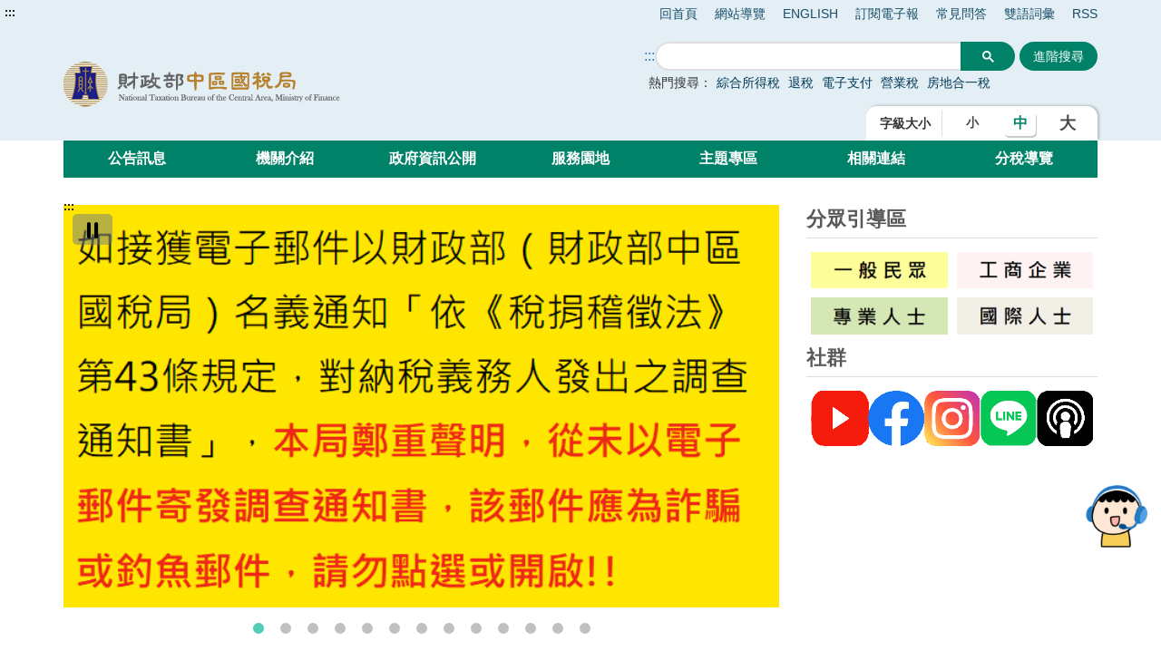

--- FILE ---
content_type: text/html;charset=UTF-8
request_url: https://www.ntbca.gov.tw/
body_size: 43834
content:


	



	







	


<!doctype html>
<html  lang="zh-Hant-TW">
<head>
<meta charset="UTF-8" name="viewport" content="width=device-width, initial-scale=1">
<title>
    
    
	    財政部中區國稅局
    
</title>

	
	

<link href='/headerImg?type=icon&path=cc93edceec044364b6e97bd821572372' rel='SHORTCUT ICON' />



<meta name="DC.Title" content=''/>
<meta name="DC.Creator" content=''/>
<meta name="DC.Subject" content=''/>
<meta name="DC.Description" content=''/>
<meta name="DC.Contributor" content=''/>
<meta name="DC.Type" content=''/>
<meta name="DC.Format" content=''/>
<meta name="DC.Source" content=''/>
<meta name="DC.Language" content=''/>
<meta name="DC.coverage.t.min" content=''/>
<meta name="DC.coverage.t.max" content=''/>
<meta name="DC.Publisher" content=''/>
<meta name="DC.Date" content=''/>
<meta name="DC.Identifier" content=''/>
<meta name="OID" content=''/>
<meta name="DC.Relation" content=''/>
<meta name="DC.Rights" content=''/>
<meta name="Category.Theme" content=''/>
<meta name="Category.Cake" content=''/>
<meta name="Category.Service" content=''/>
<meta name="Keywords" content=''/>


	<link rel="stylesheet" type="text/css" href='/css/jquery/jquery-ui.css'/>
	<link rel="stylesheet" type="text/css" href='/css/jquery/jqcloud.min.css'/>
	<link rel="stylesheet" type="text/css" href='/css/jquery/ui/ui.totop.css'/>
	<link rel="stylesheet" type="text/css" href='/template/bootstrap/bootstrap.min.css'/>
	<link rel="stylesheet" type="text/css" href='/template/css/notosanstc.css'/>
	<link rel="stylesheet" type="text/css" href='/template/css/slick/slick.css'/>
	<link rel="stylesheet" type="text/css" href='/template/css/slick/slick-theme.css'/>

	<link rel="stylesheet" type="text/css" href='/template/style-1/css/shared.css'/>
	
	

<style> 
     #robot_btn { 
       position: fixed; 
       bottom: 116px; 
       right: 15px; 
      z-index: 15;
    } 
   #robot_btn > a img {
       height: auto; 
       width: 68px; 
   } 
  #robot_btn > a img:nth-child(2) {
       position: absolute; 
       right: 0; 
       top:auto;
       bottom: 0;
       visibility: hidden;
    } 
   #robot_btn > a:hover img:nth-child(2) {
       visibility: visible;
    } 
   #robot_btn > a:hover img:nth-child(1) {
       visibility: hidden;
    }

 footer .container-background .footer-icon div + div {
    margin-right: 20px;
   margin-left: 0;
}
</style>
	<style>
		.function-cabinet .container .accesskey {
			top: -90px;
		}
	</style>

	<script type="text/javascript" src='/js/jquery/jquery-3.6.1.min.js'></script>
	<script type="text/javascript" src='/js/jquery/jqcloud.min.js'></script>
	<script type="text/javascript" src='/js/jquery/jquery-ui.min.js'></script>
	<script type="text/javascript" src='/js/jquery/jquery-ui-timepicker-addon.js'></script>
	<script type="text/javascript" src='/js/jquery/jquery.validate.js'></script>
	<script type="text/javascript" src='/js/jquery/jquery.form.js'></script>
	<script type="text/javascript" src='/js/jquery/jquery.twzipcode.min.js'></script>
	<script type="text/javascript" src='/js/jquery/jquery.ui.totop.js'></script>
	
	<script type="text/javascript" src='/js/highcharts/highmaps.js'></script>

	
	
<script type="text/javascript" src='/js/highcharts/exporting.js'></script>
<script type="text/javascript" src='/js/highcharts/tw-all.js'></script>
	


	<script type="text/javascript" src='/js/datepicker.js'></script>
	<script type="text/javascript" src='/js/search-google-focus.min.js'></script>
	
	<script type="text/javascript" src='/js/xssUtil.js'></script>
	<script type="text/javascript" src='/template/js/shared.js'></script>
	<script type="text/javascript" src='/template/js/portal.js'></script>
	<script type="text/javascript" src='/template/js/moment.min.js'></script>
	<script type="text/javascript" src='/template/js/slick.min.js'></script>
	<script type="text/javascript" src='/template/js/validata.js'></script>
	<script type="text/javascript" src='/template/js/marquee.js'></script>
	<script type="text/javascript" src='/template/js/img-text-carousel.js'></script>
	<script type="text/javascript" src='/template/js/convenient-service.js'></script>
    <!-- Google tag (gtag.js) -->
<script async src="https://www.googletagmanager.com/gtag/js?id=G-FRBYVXT681"></script>
<script>
  window.dataLayer = window.dataLayer || [];
  function gtag(){dataLayer.push(arguments);}
  gtag('js', new Date());

  gtag('config', 'G-FRBYVXT681' , { 'debug_mode':true });
</script>
    <script> $(document).ready(function(){ $("footer").after('<div id="robot_btn"><a href="https://smart.nat.gov.tw/wise/webchat/default/?t=oC56ls9rDQCvE6pSN%2B9i0w%3D%3D&src=3" target="_blank" rel="noopener noreferrer"><img src="https://smart.nat.gov.tw/wise/img/webchat/robot.png" alt="我是國稅小幫手(另開新視窗)"><img src="https://smart.nat.gov.tw/wise/img/webchat/robot_over.png" alt="我是國稅小幫手歡迎隨時提問(另開新視窗)"></a></div>'); }); </script><script>
$(function() {
//如果沒有預覽圖片，則隱藏「附件圖檔瀏覽」
   if ($(".article-page .attachment .preview-img .img-list a").length<=0)
      $(".article-page .attachment .preview-img").hide();

//如果沒有預覽圖片及附件，則隱藏整個附件區
   if (($(".article-page .attachment .preview-img .img-list a").length + $(".article-page .attachment div a:visible").length) <=0 ) 
      $(".article-page .attachment").hide();
});
</script>
	<script></script>
</head>
<body class="portal template-1  ">
<noscript><span>您的瀏覽器不支援或未開啟JavaScript功能，將無法正常使用本系統，請開啟瀏覽器JavaScript功能，以利系統順利執行。</span></noscript>




<div class="light-msg-box" style="display: none;">
	<div class="msg-box">
	    
		<div class="close-box">
			<a href="javascript:void(0)" aria-label="關閉" title="關閉">X</a>
		</div>
		
		<div class="msg-content">
			<div class="title">訊息</div>
			<div class="msg-text">
				<p></p>
			</div>
			<div class="butn-box">
			   
			       
			       
			               <button aria-label="關閉訊息" class="butn-close" title="關閉">關閉</button>
			       
			    
			</div>
		</div>
	</div>
</div>

<script>
    $(document).ready(function() {
    	

        $(".close-box").find("a").click(function(){
        	lightMsgBoxToggle();
        });
        
        $(".butn-close").click(function(){
        	lightMsgBoxToggle();
        });
    });
    
    
    function lightMsgBoxToggle(){
    	$(".light-msg-box").toggle();
    	if($(".light-msg-box").is(":visible")){
    	    $('.light-msg-box').find('a').focus();
    	}
        
    }
    function showMessage(message){
    	$('.light-msg-box .msg-text').text(message);
    	lightMsgBoxToggle();
    }
</script>

<form>
  <input type="hidden" id="siteDateFormat" value="Minguo" />
  <input type="hidden" id="language" value="zh-TW" />
</form>





<script type="text/javascript">
var language_accesskey_C = "主要內容區";
var index = true;
</script>
	


	
	    <script>
	        $(window).on("load", function(){
	            alert('<<公告>>\n如民眾接獲電子郵件以財政部(財政部中區國稅局)名義通知「依《稅捐稽徵法》第43條規定，對納稅義務人發出之調查通知書」，本局鄭重聲明，從未以電子郵件寄發調查通知書，該郵件應為詐騙或釣魚郵件，請勿點選或開啟!!');
	        });
	    </script>
    

	<header class="header-short" style=""><div class="accesskey"><a href="#a_U" id="a_U" accesskey="U" tabindex="2" title="上方功能區塊">:::</a><a href="#a_C" class="to-main" tabindex="1" title="跳到主要內容">跳到主要內容</a></div><div class="second-menu-top">
    <div>
        
            
        
        
        
            <a href="/" title="回首頁">回首頁</a>   
        
        
            <a href="/sitemap/sitemap" title="網站導覽">網站導覽</a>
        
        
        
            <a href="/English" title='ENGLISH' 
                >ENGLISH</a>
        
            <a href="/singlehtml/053fae5e8e5442a8bb5c59f01e1c6e9f" title='訂閱電子報 ' 
                >訂閱電子報 </a>
        
            <a href="https://www.etax.nat.gov.tw/etwmain/tax-info/understanding/tax-q-and-a/national" title='常見問答((另開視窗))' 
                target="_blank">常見問答</a>
        
            <a href="/multiplehtml/8b796df4aa6f4f7d908e1d2097780a54" title='雙語詞彙' 
                >雙語詞彙</a>
        
        
            <a href="/Rss" title="RSS">RSS</a>
        
        
    </div>
</div><div class="header-width"><div class="logo-box">
    
        
    
    
    <h1>
        <a href="/" title="財政部中區國稅局:回首頁" class="logo">
            <img src="/headerImg?type=logo&path=cc93edceec044364b6e97bd821572372" alt="財政部中區國稅局">
        </a>
    </h1>
    <div class="hamburger-box">
        <a href="javascript:void(0);" class="hamburger-logo" title="展開Menu" aria-label="展開Menu" role="button">
            <img src='/template/img/hamburger.png' alt="menu">
        </a>
    </div>
</div><div class="function-header function-1"><ul><li class="header-function-top"><script type="text/javascript">
$(window).on('load',function(){
        $('div.search').show();
				 $('.search-google .gsc-control-cse table.gsc-search-box tbody tr td.gsc-search-button .gsc-search-button ').attr('title','另開新視窗');
				$('.gsc-input input[name=search]').css('background','');
        $('.search-text-hide-google a').click(function(){
            $.ajax({
                async : false,
                type: 'POST',
                url: "/keyword",
                data : { 
                    "query" : $(this).text(),
                    "type" : 'google_keyword',
                    "csrfToken" : '31af628a-5229-4b85-865f-e6113335d666'
                },
                success : function (result) {
                    
                }
            });
            $('.gsc-input input[name=search]').val($(this).text());
        });


        if ($('.gsc-input input[name=search]').length > 0) {
            $('.gsc-input input[name=search]').autocomplete({
                source: function(request, response) {
                    var inputText = $('.gsc-input input[name=search]').val();

                    $.ajax({
                        url: '/keyword',
                        type:"POST",
                        data : { 
                            "query" : inputText,
                            "type" : 'google_keyword',
                            "csrfToken" : '31af628a-5229-4b85-865f-e6113335d666'
                        },
                        success: function(data){
                            $('input.gsc-search-button:button').trigger('click');
                        }
                    });
                },
            });
        }
    });
</script>

<div class="search-google">
		<form style="display: flex;">
		<a href="#a_S" id="a_S" accesskey="S" style="display:inline-block; white-space:nowrap;" title="搜尋" aria-label="搜尋">:::</a>
			<script async src="https://cse.google.com/cse.js?cx=c324ccde168b745b0">
</script>
<div class="gcse-search"></div>
			
							
							<input class="advanced-button" type="button" onclick="javascript:location.href='https://www.google.com.tw/advanced_search?hl=zh-TW&num=100&as_sitesearch=www.ntbca.gov.tw&ie=UTF-8'" value="進階搜尋">
						
		</form>
		<div class="hot-search">
			<span>熱門搜尋：</span>
			<div class="search-text-hide search-text-hide-google">
				
				   <a href="javascript:void(0)" title="搜尋:綜合所得稅">綜合所得稅</a>
				
				   <a href="javascript:void(0)" title="搜尋:退稅">退稅</a>
				
				   <a href="javascript:void(0)" title="搜尋:電子支付">電子支付</a>
				
				   <a href="javascript:void(0)" title="搜尋:營業稅 ">營業稅 </a>
				
				   <a href="javascript:void(0)" title="搜尋:房地合一稅">房地合一稅</a>
				
			</div>
		</div> 
	</div>
</li><li class="header-function-center"></li><li class="header-function-bottom"><div class="header-text-size">
    <div class="title">字級大小</div>
    <div  class="text-button">
    
        <a class="chgfontSize small" data-size="small" href="javascript:void(0);" role="button" title="字體大小(小)">小</a>
        <a class="chgfontSize medium selected" data-size="medium" href="javascript:void(0);" role="button" title="字體大小(中)">中</a>
        <a class="chgfontSize large" data-size="large" href="javascript:void(0);" role="button" title="字體大小(大)">大</a>
    
    
    </div>
</div></li></ul></div></div></header>

	<div class="function-cabinet one-block" style=""><div class="container"><div class="row"><div class="box col-lg-12 col-md-12 col-xs-12 big-content box-receive"><div class="menu-box">
    <div class="container-hide">
        <a class="hamburgerMenu" href="#" aria-label="關閉Menu" role="button">x</a>
    </div>
    <div class="rwd-header-function"></div>
    <div class="container-middle">
        <ul class="menu">
        
            
            
                
                <li>
                    <a class="classification-menu" href="/htmlList/f6c1e17057bb4417bbdc3f28f614312f" title='公告訊息' >公告訊息</a>
										<ul class="menu-floor-down
		                
		                
                    ">
                    
                        
                        
                        
                        <li>
                            <a href="/htmlList/df75a0aca58343a89393816fe56959bb" title='重大政策' >重大政策</a>
                        </li>
                        
                        
                        
                    
                        
                        
                        
                        <li>
                            <a href="/htmlList/e5b0708bac1047b6ac5a563102b96952" title='新聞稿' >新聞稿</a>
                        </li>
                        
                        
                        
                    
                        
                        
                        
                        <li>
                            <a href="/htmlList/6031d78b878246cabb35c6786d6b6ef4" title='招標資訊' >招標資訊</a>
                        </li>
                        
                        
                        
                    
                        
                        
                        
                        <li>
                            <a href="/htmlList/601432030e7d4e78abd0c58c072462f9" title='就業資訊' >就業資訊</a>
                        </li>
                        
                        
                        
                    
                        
                        
                        
                        <li>
                            <a href="/link/0511a19f308744849b3392a9e8ffec68" title='稅務行事曆(連結至財政部稅務入口網)(另開視窗)' target='_blank'>稅務行事曆(連結至財政部稅務入口網)</a>
                        </li>
                        
                        
                        
                    
                        
                        
                        
                        <li>
                            <a href="/link/2f0f7f005aea4f54a4d5ec6f0aafa1f7" title='統一發票開獎 (連結至財政部稅務入口網)(另開視窗)' target='_blank'>統一發票開獎 (連結至財政部稅務入口網)</a>
                        </li>
                        
                        
                        
                    
                        
                        
                        
                        <li>
                            <a href="/htmlList/51e0f4576c564838b0a1e82949e8878d" title='公告專區' >公告專區</a>
                        </li>
                        
                        
                        
                    
                    </ul>
                </li>
                
                
            
            
                
                <li>
                    <a class="classification-menu" href="/htmlList/32b82d2cade243598e3ea438bfbeb0a4" title='機關介紹' >機關介紹</a>
										<ul class="menu-floor-down
		                
		                
                    ">
                    
                        
                        
                        
                        <li>
                            <a href="/htmlList/3f9d9363c9514fd49331355b3c750e12" title='關於本局' >關於本局</a>
                        </li>
                        
                        
                        
                    
                        
                        
                        
                        <li>
                            <a href="/htmlList/dc87a78d2fa649e895f8c39f0ed4e61d" title='首長簡介' >首長簡介</a>
                        </li>
                        
                        
                        
                    
                        
                        
                        
                        <li>
                            <a href="/multiplehtml/129e13a5658543c892b940f8432c1065" title='組織架構' >組織架構</a>
                        </li>
                        
                        
                        
                    
                        
                        
                        
                        <li>
                            <a href="/htmlList/562634126ae745ecaf76c3b09f6588a0" title='業務職掌' >業務職掌</a>
                        </li>
                        
                        
                        
                    
                        
                        
                        
                        <li>
                            <a href="/htmlList/8f652b39a6914c89b85bcd6c69c3dd34" title='聯絡資訊' >聯絡資訊</a>
                        </li>
                        
                        
                        
                    
                        
                        
                        
                        <li>
                            <a href="/htmlList/f15874ea0b0a41e8aae2e719266bb21d" title='所屬單位' >所屬單位</a>
                        </li>
                        
                        
                        
                    
                    </ul>
                </li>
                
                
            
            
                
                <li>
                    <a class="classification-menu" href="/htmlList/960d595f8e6a474691cb676a8995b717" title='政府資訊公開' >政府資訊公開</a>
										<ul class="menu-floor-down
		                
		                
                    ">
                    
                        
                        
                        
                        <li>
                            <a href="/htmlList/6f1468a3bbf4492ab24b4d41156120c9" title='法定項目' >法定項目</a>
                        </li>
                        
                        
                        
                    
                        
                        
                        
                        <li>
                            <a href="/singlehtml/3ef52f12ca2a423a836115fbab9a81cc" title='業務資訊查詢' >業務資訊查詢</a>
                        </li>
                        
                        
                        
                    
                        
                        
                        
                        <li>
                            <a href="/htmlList/61c7c6ed52ad48039c6027f2ab4256b3" title='出版品' >出版品</a>
                        </li>
                        
                        
                        
                    
                        
                        
                        
                        <li>
                            <a href="/multiplehtml/4ffda002e93248bd8635abea30e5543c" title='內部控制聲明書專區' >內部控制聲明書專區</a>
                        </li>
                        
                        
                        
                    
                    </ul>
                </li>
                
                
            
            
                
                <li>
                    <a class="classification-menu" href="/htmlList/39a3e0ed372145a4af138f6aa292e8c0" title='服務園地' >服務園地</a>
										<ul class="menu-floor-down
		                
		                
                    ">
                    
                        
                        
                        
                        <li>
                            <a href="/htmlList/669168bc261447ad92b8840ad9c609b3" title='民意交流' >民意交流</a>
                        </li>
                        
                        
                        
                    
                        
                        
                        
                        <li>
                            <a href="/htmlList/59ffec70c7764fd49b1951554472448d" title='線上服務' >線上服務</a>
                        </li>
                        
                        
                        
                    
                        
                        
                        
                        <li>
                            <a href="/htmlList/c077c192e00e446aba98fd79c8109bd8" title='申辦書表' >申辦書表</a>
                        </li>
                        
                        
                        
                    
                        
                        
                        
                        <li>
                            <a href="/htmlList/34ae7c1caee74ac8a742761b7765edd8" title='全功能櫃檯' >全功能櫃檯</a>
                        </li>
                        
                        
                        
                    
                        
                        
                        
                        <li>
                            <a href="/htmlList/98aa75fe8a924b2589a237b9994af804" title='個人化資訊服務' >個人化資訊服務</a>
                        </li>
                        
                        
                        
                    
                        
                        
                        
                        <li>
                            <a href="/htmlList/899a47f422cc403fa39e906bd12a46a0" title='檔案應用' >檔案應用</a>
                        </li>
                        
                        
                        
                    
                        
                        
                        
                        <li>
                            <a href="/htmlList/8576bb47751a4970b0eec1a73d70c373" title='下載專區' >下載專區</a>
                        </li>
                        
                        
                        
                    
                        
                        
                        
                        <li>
                            <a href="/htmlList/6a903b03103f4039886c125bbeb58692" title='網站服務' >網站服務</a>
                        </li>
                        
                        
                        
                    
                    </ul>
                </li>
                
                
            
            
                
                <li>
                    <a class="classification-menu" href="/htmlList/f5101afe628542518bf55bb53fe76f20" title='主題專區' >主題專區</a>
										<ul class="menu-floor-down
		                
		                
                    ">
                    
                        
                        
                        
                        <li>
                            <a href="/htmlList/a91be8caa93a4f74b6cbd3a59a96ad21" title='外僑專區' >外僑專區</a>
                        </li>
                        
                        
                        
                    
                        
                        
                        
                        <li>
                            <a href="/htmlList/bca32ad0ad9946e8af33c69ac2eac1c6" title='稅務專區' >稅務專區</a>
                        </li>
                        
                        
                        
                    
                        
                        
                        
                        <li>
                            <a href="/htmlList/ddc0a10403584a12936b608c1249db21" title='行政專區' >行政專區</a>
                        </li>
                        
                        
                        
                    
                        
                        
                        
                        <li>
                            <a href="/multiplehtml/9dc62bfa74d043cb9424c323c2eb71aa" title='分眾引導區' >分眾引導區</a>
                        </li>
                        
                        
                        
                    
                        
                        
                        
                        <li>
                            <a href="/htmlList/e8cd809e91a04fb296befd25cceace9a" title='數位專區' >數位專區</a>
                        </li>
                        
                        
                        
                    
                    </ul>
                </li>
                
                
            
            
                
                <li>
                    <a class="classification-menu" href="/htmlList/5ba6b1638ed94f93a34260a0f1fe94d8" title='相關連結' >相關連結</a>
										<ul class="menu-floor-down
		                
		                
                    ">
                    
                        
                        
                        
                        <li>
                            <a href="/multiplehtml/4b8f1535e62a482caba40cccc49891af" title='國內稅務機關連結' >國內稅務機關連結</a>
                        </li>
                        
                        
                        
                    
                        
                        
                        
                        <li>
                            <a href="/multiplehtml/387cca841e454e56a67b9847b59a78b1" title='國外稅務機關連結' >國外稅務機關連結</a>
                        </li>
                        
                        
                        
                    
                        
                        
                        
                        <li>
                            <a href="/multiplehtml/93da43a920464163a0071a2edf7b55a2" title='其他相關機關' >其他相關機關</a>
                        </li>
                        
                        
                        
                    
                        
                        
                        
                        <li>
                            <a href="/multiplehtml/9cc35c707f954ded9e470a42c2c47845" title='其他施政主題' >其他施政主題</a>
                        </li>
                        
                        
                        
                    
                    </ul>
                </li>
                
                
            
            
                
                <li>
                    <a class="classification-menu" href="/htmlList/a68251913ac44135ab8095abfb22daa0" title='分稅導覽' >分稅導覽</a>
										<ul class="menu-floor-down
		                
		                 multi-colums
		                
		                
                    ">
                    
                        
                        
                        
                        <li>
                            <a href="/multiplehtml/4180a94be7f347ba935f0e233e4ecc3d" title='綜所稅' >綜所稅</a>
                        </li>
                        
                        
                        
                    
                        
                        
                        
                        <li>
                            <a href="/multiplehtml/25394f8f00124f44820e32cbd4a288b5" title='營所稅' >營所稅</a>
                        </li>
                        
                        
                        
                    
                        
                        
                        
                        <li>
                            <a href="/multiplehtml/2ed99575c8bf4415a5f2bc09d4ba6e78" title='營業稅' >營業稅</a>
                        </li>
                        
                        
                        
                    
                        
                        
                        
                        <li>
                            <a href="/multiplehtml/5801ad4da70942ab8dd846cca61d639b" title='遺產稅' >遺產稅</a>
                        </li>
                        
                        
                        
                    
                        
                        
                        
                        <li>
                            <a href="/multiplehtml/d75f13f6da38404ab974c05cce1a14ee" title='贈與稅' >贈與稅</a>
                        </li>
                        
                        
                        
                    
                        
                        
                        
                        <li>
                            <a href="/multiplehtml/f9bb1f491afe4ef0a69c5e05b70c5959" title='菸酒稅' >菸酒稅</a>
                        </li>
                        
                        
                        
                    
                        
                        
                        
                        <li>
                            <a href="/multiplehtml/4caeb67d61714621bf344c11a42e186c" title='貨物稅' >貨物稅</a>
                        </li>
                        
                        
                        
                    
                        
                        
                        
                        <li>
                            <a href="/multiplehtml/b2f553cfc77b4bafb1b107ada8b38c45" title='期交稅' >期交稅</a>
                        </li>
                        
                        
                        
                    
                        
                        
                        
                        <li>
                            <a href="/multiplehtml/d38448b8c5984512b2a698ea1c1d6d58" title='證交稅' >證交稅</a>
                        </li>
                        
                        
                        
                    
                        
                        
                        
                        <li>
                            <a href="/multiplehtml/08ae94cb25ea4c05aaf0a030b437abc8" title='特種貨物及勞務稅' >特種貨物及勞務稅</a>
                        </li>
                        
                        
                        
                    
                        
                        
                        
                        <li>
                            <a href="/multiplehtml/e58cb694bd1849f18a242df6be6f2ffe" title='稅務行政' >稅務行政</a>
                        </li>
                        
                        
                        
                    
                    </ul>
                </li>
                
                
            
        
        
        </ul>
    </div>
</div></div>
</div></div></div><div class="function-cabinet" style=""><div class="container separation-7"><div class="row"><div class="box col-lg-12 col-md-12 col-xs-12 medium-content">
<div class="banner banner-medium_carousel1" id="medium_carousel1">
    <div>
        
            <div >
            
            
                <a href="javascript:void(0);" title='公告-詐騙郵件請勿開啟'>
            
                    <img src="/images/cc93edceec044364b6e97bd821572372?imgKey=OzddXOTSs3GMza%2FlmmkBNQW39ItiH8MVNoxH0EBj3xgk6w3ZCDfvc%2BIdAHwRaAlc95qF2sIKm%2FU%3D" alt="公告_詐騙郵件.png">
                </a>
        </div>
        
            <div >
            
                <a href="https://smart.nat.gov.tw/wise/webchat/default/?t=oC56ls9rDQCvE6pSN%2B9i0w%3D%3D&src=3" target="_blank" title='連結到國稅智慧客服(另開視窗)'>
            
            
                    <img src="/images/cc93edceec044364b6e97bd821572372?imgKey=OzddXOTSs3GMza%2FlmmkBNVny937nnbgFLyB4WDJI%2FcgeLxXpa%2B5kTI5efSW0oN4VBvCYoSL1jrQ%3D" alt="連結到國稅智慧客服">
                </a>
        </div>
        
            <div >
            
                <a href="https://www.ntbsa.gov.tw/singlehtml/d8806490962d483b8899d071c4a6ba21?cntId=3f96aeadfa554a389b9904936bbf3f42" target="_blank" title='手機報稅趣好禮歡樂送(連結至南區國稅局)(另開視窗)'>
            
            
                    <img src="/images/cc93edceec044364b6e97bd821572372?imgKey=OzddXOTSs3GMza%2FlmmkBNQF6lYDyHfJAYJuBtzGdzzpmuLy1rJj6Gw4ENaTBblNWBvCYoSL1jrQ%3D" alt="手機報稅趣好禮歡樂送">
                </a>
        </div>
        
            <div >
            
                <a href="https://www.fia.gov.tw/singlehtml/3?cntId=4246ca18578e45deaa884285d6863d41" target="_blank" title='店家收銀機(POS)系統無法輸入統一編號處理指南(連結至財政部財政資訊中心)(另開視窗)'>
            
            
                    <img src="/images/cc93edceec044364b6e97bd821572372?imgKey=OzddXOTSs3GMza%2FlmmkBNfiyMAI7KgqGMchwwlB6YckMQalcvAJlZbtAfXBXMUP795qF2sIKm%2FU%3D" alt="店家收銀機(POS)系統無法輸入統一編號處理指南(連結至財政部財政資訊中心)">
                </a>
        </div>
        
            <div >
            
                <a href="https://10000.gov.tw/" target="_blank" title='連結至普發現金10000網站(另開視窗)'>
            
            
                    <img src="/images/cc93edceec044364b6e97bd821572372?imgKey=OzddXOTSs3GMza%2FlmmkBNWDZOdWtD19sd%2FfYKWD2lPTPD1tpW2EosU2bbQveqVLA95qF2sIKm%2FU%3D" alt="普發現金10000中文版.png">
                </a>
        </div>
        
            <div >
            
                <a href="https://www.2025taxcontest.com/tw/home/" target="_blank" title='連結至114年度全國租稅達人爭霸賽(另開視窗)'>
            
            
                    <img src="/images/cc93edceec044364b6e97bd821572372?imgKey=OzddXOTSs3GMza%2FlmmkBNZYjiVllrenQxBDVVvbyAFNuMYPjWCDPAf%2BVUlh8yXr995qF2sIKm%2FU%3D" alt="114年度全國租稅達人爭霸賽.png">
                </a>
        </div>
        
            <div >
            
                <a href="https://www.etax.nat.gov.tw/etwmain/tax-info/purchase-energy-saving-appliance-reduced-commodity-tax-refund-area" target="_blank" title='購買節能電器退還減徵貨物稅專區(連結至稅務入口網)(另開視窗)'>
            
            
                    <img src="/images/cc93edceec044364b6e97bd821572372?imgKey=OzddXOTSs3GMza%2FlmmkBNX4WwUXSW1pMfQGmojFQ2GtZKdw8tm0z3bUFsjoelT0nBvCYoSL1jrQ%3D" alt="購買節能電器退還減徵貨物稅專區">
                </a>
        </div>
        
            <div >
            
                <a href="https://www.etax.nat.gov.tw/etwmain/etw108w" target="_blank" title='線上申請個人所得或財產清單(連結至財政部稅務入口網)(另開視窗)'>
            
            
                    <img src="/images/cc93edceec044364b6e97bd821572372?imgKey=OzddXOTSs3GMza%2FlmmkBNetoHTWRiKRpdhE9bzu5v1KknxWZppQR0ZEIPhAk8Ft695qF2sIKm%2FU%3D" alt="線上申請個人所得或財產清單banner.png">
                </a>
        </div>
        
            <div >
            
                <a href="https://www.ntbsa.gov.tw/multiplehtml/537f8fd808684082aab8d28879c2d51a" target="_blank" title='電子發票資訊存證宣導專區(連結至南區國稅局)(另開視窗)'>
            
            
                    <img src="/images/cc93edceec044364b6e97bd821572372?imgKey=OzddXOTSs3GMza%2FlmmkBNWfdNBWHRiv1OMF%2Bya7BUTk3BxbZT9D9ON4MIbxAep2C95qF2sIKm%2FU%3D" alt="連結到電子發票資訊存證宣導專區">
                </a>
        </div>
        
            <div >
            
                <a href="https://www.dot.gov.tw/singlehtml/ch27?cntId=c1b7e695e64a4a98bb4bfdc8b0b76dd3" target="_blank" title='連結至賦稅署防詐騙及假訊息澄清專區(另開視窗)'>
            
            
                    <img src="/images/cc93edceec044364b6e97bd821572372?imgKey=OzddXOTSs3GMza%2FlmmkBNeeDtBqTzSKAM0WQ%2BBcUH6wsA0EoXEV7tVDP1POcOuKw95qF2sIKm%2FU%3D" alt="連結至賦稅署防詐騙及假訊息澄清專區.png">
                </a>
        </div>
        
            <div >
            
                <a href="https://www.mof.gov.tw/debt" target="_blank" title='財政部國家財政網(另開視窗)'>
            
            
                    <img src="/images/cc93edceec044364b6e97bd821572372?imgKey=OzddXOTSs3GMza%2FlmmkBNS7%2BrE5sw9iIk%2BVAiXxKFGunasqdgQAcoVm26XjBIS%2FXBvCYoSL1jrQ%3D" alt="財政部中央財政網.png">
                </a>
        </div>
        
            <div >
            
                <a href="https://165dashboard.tw/" target="_blank" title='165打詐儀錶板(連結至內政部警政署 )(另開視窗)'>
            
            
                    <img src="/images/cc93edceec044364b6e97bd821572372?imgKey=OzddXOTSs3GMza%2FlmmkBNb9UHkbfL9x5HswU7YZTKbKgnx6yUiVtUCbQlizEoKtG95qF2sIKm%2FU%3D" alt="165打詐儀錶板">
                </a>
        </div>
        
            <div >
            
                <a href="https://www.ntbna.gov.tw/multiplehtml/553f87539b44482b87322deabb162882" target="_blank" title='連結小規模營業人導入行動支付專區(另開視窗)'>
            
            
                    <img src="/images/cc93edceec044364b6e97bd821572372?imgKey=OzddXOTSs3GMza%2FlmmkBNT0d5chZA5AxLCQVE9O8FsXWUCx4h6XIBBilQ%2FneAFQEBvCYoSL1jrQ%3D" alt="連結到 小規模營業人導入行動支付專區">
                </a>
        </div>
        
    </div>
	<button id="carouselButton" class="carousel-btn" type="button" aria-label="暫停">
		<img id="carouselIcon" src="/images/pause.png" alt="暫停" />
	</button>
</div>
<script type="text/javascript">
 $(function() {
ImgTextCarouselModule.carousel({
    idx : 'medium_carousel1',
    slidesToisAuto: true,
		isBanner: true,
    autoplaySpeed: 5000,
arrows: false,
dots: true
});
$('#carouselButton').insertBefore('.banner-medium_carousel1 .slick-list');
        let isPlaying = true;
        $('#carouselButton').on("click", function (){
        	const $carousel = $(".banner-medium_carousel1 > div");
        	
        	if(isPlaying){
        		$carousel.slick("slickPause");
        		$(this).attr("aria-label","播放");
		$('#carouselIcon').attr("src","/images/play.png")
		$('#carouselIcon').attr("alt","播放");
        	}else {
        		$carousel.slick("slickPlay");
        		$(this).attr("aria-label","暫停");
		$('#carouselIcon').attr("src","/images/pause.png");
		$('#carouselIcon').attr("alt","暫停");
        	}
        	
        	isPlaying = !isPlaying;
        });
});
</script>
<style>
#medium_carousel1 {
  position: relative; 
}

.carousel-btn {
  position: absolute;
  left: 10px; 
  top: 10px; 
  padding: 6px 12px;
  background: rgba(115, 125, 130, 0.5); 
  border: none;
  cursor: pointer;
  z-index: 1;
  border-radius: 5px;
}

.carousel-btn img {
	width: 20px;
	height: 20px;
}

.carousel-btn:hover {
  background-color: #6868ac;
}

.carousel-btn:focus {
  background-color: #e00;
}
</style>
</div>
</div></div><div class="container separation-3"><div class="row"><div class="box col-lg-12 col-md-12 col-xs-12 small-content">
    <div id="small_imgLink1" class="img-link">
    
        <h2 class="h2-title">分眾引導區</h2>
    
        <div class="img-link-container   padding-slim" >
        
            <div class="img-buttom">
                <a href="https://www.ntbca.gov.tw/singlehtml/9dc62bfa74d043cb9424c323c2eb71aa?cntId=1a29d1dc4c7d48a0867ce0fe19dd2e5d#gsc.tab=0" title="連結一般民眾專區" >
                        <div class="buttomImg-box">
                            <img src="/graphicLinkImages/cc93edceec044364b6e97bd821572372?imgKey=OzddXOTSs3FVyG6oJqCIeHnd2F1ln4ZsmevQF1uZ7MvJ%2FOUkH8M54fRZRUnjFptf0wobdd%2F9d2A%3D" alt='一般民眾' >
                        </div>
                        
                        
                    </a>
                    <div class="social-icon">
                        
                        
                    </div>
                </div>
            
            <div class="img-buttom">
                <a href="https://www.ntbca.gov.tw/singlehtml/9dc62bfa74d043cb9424c323c2eb71aa?cntId=0311517ecf4442a6aba81d46c13811ca" title="連結工商企業專區" >
                        <div class="buttomImg-box">
                            <img src="/graphicLinkImages/cc93edceec044364b6e97bd821572372?imgKey=OzddXOTSs3FVyG6oJqCIeOS0KAt4XmlG4df4Heh7Nqjpa2zcRAGe6iJi0OVoNJKx0wobdd%2F9d2A%3D" alt='工商企業' >
                        </div>
                        
                        
                    </a>
                    <div class="social-icon">
                        
                        
                    </div>
                </div>
            
        </div>
    </div>
</div>
</div><div class="row"><div class="box col-lg-12 col-md-12 col-xs-12 small-content">
    <div id="small_imgLink2" class="img-link">
    
        <div class="img-link-container   padding-slim" >
        
            <div class="img-buttom">
                <a href="https://www.ntbca.gov.tw/singlehtml/9dc62bfa74d043cb9424c323c2eb71aa?cntId=1929ef445e67449cbf2a203c1e7d06d6#gsc.tab=0" title="連結至專業人士專區" >
                        <div class="buttomImg-box">
                            <img src="/graphicLinkImages/cc93edceec044364b6e97bd821572372?imgKey=OzddXOTSs3FVyG6oJqCIeHnd2F1ln4Zs8LNxvRzCYUvFOIzI1a85%2Bv2c07ZyZZ0H0wobdd%2F9d2A%3D" alt='專業人士' >
                        </div>
                        
                        
                    </a>
                    <div class="social-icon">
                        
                        
                    </div>
                </div>
            
            <div class="img-buttom">
                <a href="https://www.ntbca.gov.tw/singlehtml/9dc62bfa74d043cb9424c323c2eb71aa?cntId=d408f692e03a41528c023859fbc8b930#gsc.tab=0" title="連結至國際人士專區" >
                        <div class="buttomImg-box">
                            <img src="/graphicLinkImages/cc93edceec044364b6e97bd821572372?imgKey=OzddXOTSs3FVyG6oJqCIeHnd2F1ln4Zs59O4Uu0LTPmZINlMfvGG9TAu8ZHSSjom0wobdd%2F9d2A%3D" alt='國際人士' >
                        </div>
                        
                        
                    </a>
                    <div class="social-icon">
                        
                        
                    </div>
                </div>
            
        </div>
    </div>
</div>
</div><div class="row"><div class="box col-lg-12 col-md-12 col-xs-12 small-content">
    <div id="small_imgLink3" class="img-link">
    
        <h2 class="h2-title">社群 </h2>
    
        <div class="img-link-container   padding-slim" >
        
            <div class="img-buttom">
                <a href="https://www.ntbca.gov.tw/multiplehtml/a81d5d8d5886471d885b718023c6711b#gsc.tab=0" title="連結到社群專區" >
                        <div class="buttomImg-box">
                            <img src="/graphicLinkImages/cc93edceec044364b6e97bd821572372?imgKey=OzddXOTSs3FVyG6oJqCIeCCxbwxo3s9UAZZhV3MI%2B8mcPHbBd4tJDBcLhrrJGENr0wobdd%2F9d2A%3D" alt='社群軟體圖像(連結到社群專區)' >
                        </div>
                        
                        
                    </a>
                    <div class="social-icon">
                        
                        
                    </div>
                </div>
            
        </div>
    </div>
</div>
</div><div class="row"><div class="box col-lg-12 col-md-12 col-xs-12 small-content">
<div >
    <div id="small_facebookPage1">
        
            <div id="fb-root"></div>
<script async defer crossorigin="anonymous" src="https://connect.facebook.net/zh_TW/sdk.js#xfbml=1&version=v23.0"></script>
            <div class="fb-page" data-href="https://www.facebook.com/ntbca321" data-tabs="timeline" data-width="330" data-height="150" data-small-header="true" data-adapt-container-width="false" data-hide-cover="false" data-show-facepile="false"><blockquote cite="https://www.facebook.com/ntbca321" class="fb-xfbml-parse-ignore"><a href="https://www.facebook.com/ntbca321">中區國稅局  稅務e吉棒</a></blockquote></div>
        
        
    </div>
</div>
</div>
</div></div></div><div class="function-cabinet one-block" style=""><div class="container"><div class="row"><div class="box col-lg-12 col-md-12 col-xs-12 big-content box-receive">
    <div class="convenient-service convenient-service-large_convenientService1" id="large_convenientService1">
        <h2 class="h2-title">快選服務</h2>
        <div>
            
                <div>
                    <div class="convenient-service-container">
                        <div class="service-icon">
                            <img src="/images/cc93edceec044364b6e97bd821572372?imgKey=OzddXOTSs3GMza%2FlmmkBNSZNXcPiH%2Bw1wzIE85DQLIo4Gnj%2Fb99yo%2Fho0X4Mvctb95qF2sIKm%2FU%3D" alt="">
                        </div>
                        <h3>國稅局的聯絡小抄</h3>
                        <ul>
                            
                                <li>
                                    <a href="https://www.ntbca.gov.tw/multiplehtml/c8d9024cc655467b924373cb23b5d099"  title='服務轄區及電話'>服務轄區及電話</a>
                                </li>
                            
                                <li>
                                    <a href="https://www.ntbca.gov.tw/multiplehtml/44a4e0f6182246f9bb8b17cd035d0b01"  title='服務時間'>服務時間</a>
                                </li>
                            
                                <li>
                                    <a href="https://www.ntbca.gov.tw/multiplehtml/8330ef93567d4baa9917f58bab912de9"  title='交通資訊'>交通資訊</a>
                                </li>
                            
                        </ul>
                    </div>
                </div>
            
                <div>
                    <div class="convenient-service-container">
                        <div class="service-icon">
                            <img src="/images/cc93edceec044364b6e97bd821572372?imgKey=OzddXOTSs3GMza%2FlmmkBNSZNXcPiH%2Bw1oR7G819rBFIICrALAdCGwZkRuxyC7uyy95qF2sIKm%2FU%3D" alt="">
                        </div>
                        <h3>如何申請所得及財產清單</h3>
                        <ul>
                            
                                <li>
                                    <a href="https://www.etax.nat.gov.tw/etwmain/etw108w" target="_blank" title='線上申請(另開視窗)'>線上申請</a>
                                </li>
                            
                                <li>
                                    <a href="https://www.ntbca.gov.tw/singlehtml/c39042f9adc041059fc494fd1b3b7b47#gsc.tab=0"  title='「全功能櫃檯」臨櫃申請'>「全功能櫃檯」臨櫃申請</a>
                                </li>
                            
                                <li>
                                    <a href="https://www.ntbca.gov.tw/singlehtml/9e1a1c0f403349ba8454516030e9131a?cntId=ac84807c9cf04c6393ea72e6bc3373ef"  title='查調委託書'>查調委託書</a>
                                </li>
                            
                        </ul>
                    </div>
                </div>
            
                <div>
                    <div class="convenient-service-container">
                        <div class="service-icon">
                            <img src="/images/cc93edceec044364b6e97bd821572372?imgKey=OzddXOTSs3GMza%2FlmmkBNSZNXcPiH%2Bw1zMq9X1RfNLHBXg2B11PLK2%2FEhqsc3M1295qF2sIKm%2FU%3D" alt="">
                        </div>
                        <h3>國稅局最近活動</h3>
                        <ul>
                            
                                <li>
                                    <a href="https://www.ntbca.gov.tw/disseminate/c73194d16ae04e80a94e104acdeeabd7"  title='宣導活動'>宣導活動</a>
                                </li>
                            
                                <li>
                                    <a href="https://www.ntbca.gov.tw/registration/e86d4d7cd08644c7a9733caefa1b4d59"  title='講習會'>講習會</a>
                                </li>
                            
                                <li>
                                    <a href="https://www.ntbca.gov.tw/registrationFile/1748196d3ea44e00895f035a13075928"  title='講習會講義'>講習會講義</a>
                                </li>
                            
                        </ul>
                    </div>
                </div>
            
                <div>
                    <div class="convenient-service-container">
                        <div class="service-icon">
                            <img src="/images/cc93edceec044364b6e97bd821572372?imgKey=OzddXOTSs3GMza%2FlmmkBNSZNXcPiH%2Bw1ejRGyd%2BlcM2PmuFMfYvpo3wFUP2iQtSm95qF2sIKm%2FU%3D" alt="">
                        </div>
                        <h3>扣繳問題懶人包</h3>
                        <ul>
                            
                                <li>
                                    <a href="https://www.ntbca.gov.tw/singlehtml/a15c33c827e4470c9263930ab2087812?cntId=822c27718d4c4cb8beaf536773e81dca"  title='薪資所得扣繳稅額表'>薪資所得扣繳稅額表</a>
                                </li>
                            
                                <li>
                                    <a href="https://www.ntbca.gov.tw/singlehtml/34e05aeeca574b81b2b643a404392899?cntId=88d03b0f58fe4ce08549279c14bfe34e"  title='扣繳及非扣繳申辦方式'>扣繳及非扣繳申辦方式</a>
                                </li>
                            
                                <li>
                                    <a href="https://www.ntbca.gov.tw/singlehtml/a15c33c827e4470c9263930ab2087812?cntId=1810c0b52f6144e78e5c6db7cd8f6ce8"  title='非居住者各類所得扣繳憑單網路申報'>非居住者各類所得扣繳憑單網路申報</a>
                                </li>
                            
                                <li>
                                    <a href="https://www.ntbca.gov.tw/singlehtml/8a5b287db3924b6fabef0d80a55bf536?cntId=c69e7c19a29a44549c1e9dc2a98e326f"  title='適用租稅協定上限稅率申報書'>適用租稅協定上限稅率申報書</a>
                                </li>
                            
                        </ul>
                    </div>
                </div>
            
                <div>
                    <div class="convenient-service-container">
                        <div class="service-icon">
                            <img src="/images/cc93edceec044364b6e97bd821572372?imgKey=OzddXOTSs3GMza%2FlmmkBNSZNXcPiH%2Bw1ibNumr3UoHIyuKvDRlf2a%2BF40Doz5Z8v95qF2sIKm%2FU%3D" alt="">
                        </div>
                        <h3>遺產稅怎麼申報</h3>
                        <ul>
                            
                                <li>
                                    <a href="https://www.ntbca.gov.tw/singlehtml/73956170c8c84f6caf14e77161f938ab?cntId=d40c6c5c6da248369f67796e2a4cef81"  title='圖解遺產繼承流程'>圖解遺產繼承流程</a>
                                </li>
                            
                                <li>
                                    <a href="https://www.etax.nat.gov.tw/etwmain/tax-info/understanding/tax-q-and-a/national/estate-tax/exemption" target="_blank" title='被繼承人免稅額及扣除額有哪些(另開視窗)'>被繼承人免稅額及扣除額有哪些</a>
                                </li>
                            
                                <li>
                                    <a href="https://pfiles.tax.nat.gov.tw/daxpdf/indexEtw.jsp" target="_blank" title='線上查詢被繼承人財產暨申請適用稅額試算服務(另開視窗)'>線上查詢被繼承人財產暨申請適用稅額試算服務</a>
                                </li>
                            
                                <li>
                                    <a href="https://www.etax.nat.gov.tw/etwmain/etw212w/detail/6720691758336777465" target="_blank" title='遺產稅申報書及檢核表(另開視窗)'>遺產稅申報書及檢核表</a>
                                </li>
                            
                        </ul>
                    </div>
                </div>
            
                <div>
                    <div class="convenient-service-container">
                        <div class="service-icon">
                            <img src="/images/cc93edceec044364b6e97bd821572372?imgKey=OzddXOTSs3GMza%2FlmmkBNeU7vettdyboSyCuFvrzV%2BH9jduTYjdETe8kXOSbL0ea95qF2sIKm%2FU%3D" alt="">
                        </div>
                        <h3>申請節能電器退稅</h3>
                        <ul>
                            
                                <li>
                                    <a href="https://www.etax.nat.gov.tw/etwmain/tax-info/purchase-energy-saving-appliance-reduced-commodity-tax-refund-area" target="_blank" title='節能電器退稅專區(另開視窗)'>節能電器退稅專區</a>
                                </li>
                            
                                <li>
                                    <a href="https://www.etax.nat.gov.tw/etwmain/tax-info/purchase-energy-saving-appliance-reduced-commodity-tax-refund-area/consumer-online-apply" target="_blank" title='消費者線上申請(另開視窗)'>消費者線上申請</a>
                                </li>
                            
                                <li>
                                    <a href="https://www.etax.nat.gov.tw/etwmain/tax-info/purchase-energy-saving-appliance-reduced-commodity-tax-refund-area/consumer-progress-inquiry" target="_blank" title='查詢退稅進度(另開視窗)'>查詢退稅進度</a>
                                </li>
                            
                        </ul>
                    </div>
                </div>
            
                <div>
                    <div class="convenient-service-container">
                        <div class="service-icon">
                            <img src="/images/cc93edceec044364b6e97bd821572372?imgKey=OzddXOTSs3GMza%2FlmmkBNeU7vettdybo16w43tOixqkFXK074as1QOr2m7wPi04%2B95qF2sIKm%2FU%3D" alt="">
                        </div>
                        <h3>我想確認綜所稅退稅金額</h3>
                        <ul>
                            
                                <li>
                                    <a href="https://www.ntbca.gov.tw/singlehtml/07a3fe27c7894f40b1edb16c389fc712?cntId=aeaf62902d4a48389e2b4c314afc260b#gsc.tab=0"  title='綜合所得稅直撥退稅日程'>綜合所得稅直撥退稅日程</a>
                                </li>
                            
                                <li>
                                    <a href="https://www.etax.nat.gov.tw/etwmain/etw133w1/b01" target="_blank" title='綜所稅退稅撥付狀態查詢(另開視窗)'>綜所稅退稅撥付狀態查詢</a>
                                </li>
                            
                                <li>
                                    <a href="https://www.etax.nat.gov.tw/etwmain/etw109w" target="_blank" title='線上申辦 ->搜尋「綜合所得稅核定通知書」(另開視窗)'>線上申辦 ->搜尋「綜合所得稅核定通知書」</a>
                                </li>
                            
                                <li>
                                    <a href="https://www.etax.nat.gov.tw/etwmain/etw109w/cases/services/OLFETWI38/0" target="_blank" title='更正申報內容(另開視窗)'>更正申報內容</a>
                                </li>
                            
                        </ul>
                    </div>
                </div>
            
                <div>
                    <div class="convenient-service-container">
                        <div class="service-icon">
                            <img src="/images/cc93edceec044364b6e97bd821572372?imgKey=OzddXOTSs3GMza%2FlmmkBNeU7vettdyboP3GfbZ%2BUAqoVS%2FEfq8acHnOQH2JJL3yr95qF2sIKm%2FU%3D" alt="">
                        </div>
                        <h3>災害損失可以抵稅嗎?</h3>
                        <ul>
                            
                                <li>
                                    <a href="https://www.mof.gov.tw/disasterassistance/multiplehtml/da64706af8a949c38853035a131df495" target="_blank" title='稅捐減免-災害協助(另開視窗)'>稅捐減免-災害協助</a>
                                </li>
                            
                                <li>
                                    <a href="https://www.ntbca.gov.tw/singlehtml/83d529ad55544c89b492d45dd10387ed?cntId=31036f36c5aa4a0cacee764a1dc356e8"  title='線上申辦災害損失'>線上申辦災害損失</a>
                                </li>
                            
                                <li>
                                    <a href="https://www.etax.nat.gov.tw/etwmain/etw109w/cases/services/OLFETWP13/0" target="_blank" title='營利事業申請災害損失勘查(另開視窗)'>營利事業申請災害損失勘查</a>
                                </li>
                            
                                <li>
                                    <a href="https://www.ntbca.gov.tw/singlehtml/83d529ad55544c89b492d45dd10387ed?cntId=87f2548ddb2a426b915825b8cf32f7a6"  title='地方稅減免'>地方稅減免</a>
                                </li>
                            
                        </ul>
                    </div>
                </div>
            
                <div>
                    <div class="convenient-service-container">
                        <div class="service-icon">
                            <img src="/images/cc93edceec044364b6e97bd821572372?imgKey=OzddXOTSs3GMza%2FlmmkBNeU7vettdyboxQbK1O2PT%2FQkftvv5lHWKSETilpKmYHa95qF2sIKm%2FU%3D" alt="">
                        </div>
                        <h3>創業者必讀通識課</h3>
                        <ul>
                            
                                <li>
                                    <a href="https://www.gov.tw/News_Content_26_541581" target="_blank" title='辦理創立公司行號(另開視窗)'>辦理創立公司行號</a>
                                </li>
                            
                                <li>
                                    <a href="https://onestop.nat.gov.tw/noss/index/welcome/landing-page/info.do" target="_blank" title='經濟部一站式線上申請作業(另開視窗)'>經濟部一站式線上申請作業</a>
                                </li>
                            
                                <li>
                                    <a href="https://www.etax.nat.gov.tw/etwmain/etw213w/b01" target="_blank" title='本局稅籍登記案件進度查詢(另開視窗)'>本局稅籍登記案件進度查詢</a>
                                </li>
                            
                                <li>
                                    <a href="https://www.ntbca.gov.tw/singlehtml/73956170c8c84f6caf14e77161f938ab?cntId=93251d715ede4d5bad621f14b27b1a75#gsc.tab=0"  title='稅籍設立登記流程圖'>稅籍設立登記流程圖</a>
                                </li>
                            
                        </ul>
                    </div>
                </div>
            
                <div>
                    <div class="convenient-service-container">
                        <div class="service-icon">
                            <img src="/images/cc93edceec044364b6e97bd821572372?imgKey=OzddXOTSs3GMza%2FlmmkBNeU7vettdyboh%2B%2FPhMUNHAkXrPI9bUb%2Bgwsx4cVPePAo95qF2sIKm%2FU%3D" alt="">
                        </div>
                        <h3>贈與稅一次看懂</h3>
                        <ul>
                            
                                <li>
                                    <a href="https://www.etax.nat.gov.tw/etwmain/tax-info/understanding/tax-q-and-a/national/gift-tax/filing/LK5gP1Z" target="_blank" title='什麼時候申報贈與稅(另開視窗)'>什麼時候申報贈與稅</a>
                                </li>
                            
                                <li>
                                    <a href="https://www.etax.nat.gov.tw/etwmain/tax-info/understanding/tax-q-and-a/national/gift-tax/exemption-calculation" target="_blank" title='贈與稅免稅額、扣除額、應納稅額之計算(另開視窗)'>贈與稅免稅額、扣除額、應納稅額之計算</a>
                                </li>
                            
                                <li>
                                    <a href="https://tax.nat.gov.tw/alltax.html?id=13" target="_blank" title='贈與稅電子申報(另開視窗)'>贈與稅電子申報</a>
                                </li>
                            
                                <li>
                                    <a href="https://www.etax.nat.gov.tw/etwmain/etw212w/detail/5514739763731973674" target="_blank" title='贈與稅申報書及檢核表(另開視窗)'>贈與稅申報書及檢核表</a>
                                </li>
                            
                        </ul>
                    </div>
                </div>
            
        </div>
    </div>

    <script type="text/javascript">
    	ConvenientServiceModule.carousel({
    	   idx: 'large_convenientService1',
    	   autoplaySpeed : 5000
    	   ,slidesToisAuto : true
        
    	   ,slidesToShow : 5
        
    	});
    </script>
</div>
</div></div></div><div class="function-cabinet one-block" style=""><div class="container"><div class="row"><div class="box col-lg-12 col-md-12 col-xs-12 big-content box-receive">
    <div id="large_imgLink1" class="img-link">
    
        <h2 class="h2-title">熱門焦點</h2>
    
        <div class="img-link-container row-quantity block-6 padding-slim" >
        
            <div class="img-buttom">
                <a href="https://www.ntbca.gov.tw/multiplehtml/8680f72cecc64dcd938e939813565105#gsc.tab=0" title="納稅者權利保護專區" >
                        <div class="buttomImg-box">
                                <img src="/graphicLinkImages/cc93edceec044364b6e97bd821572372?imgKey=OzddXOTSs3FVyG6oJqCIeKxDzvVKUBmCX5BhQqDIhFO5SqLbf8hDkbpbG1Av8KaD0wobdd%2F9d2A%3D"  alt=''>
                        </div>
                        <h3>納稅者權利保護專區</h3>
                        
                    </a>
                    <div class="social-icon">
                        
                        
                    </div>
                </div>
            
            <div class="img-buttom">
                <a href="https://www.etax.nat.gov.tw/etwmain/tax-info/purchase-energy-saving-appliance-reduced-commodity-tax-refund-area" title="購買節能家電退還減徵貨物稅(連結至財政部稅務入口網)(另開視窗) "  target="_blank">
                        <div class="buttomImg-box">
                                <img src="/graphicLinkImages/cc93edceec044364b6e97bd821572372?imgKey=OzddXOTSs3FVyG6oJqCIeKxDzvVKUBmCwfWLkwjsDWibqsmrbrZDWDFFaP7vqz%2Bu0wobdd%2F9d2A%3D"  alt=''>
                        </div>
                        <h3>購買節能家電退還減徵貨物稅(連結至財政部稅務入口網)</h3>
                        
                    </a>
                    <div class="social-icon">
                        
                        
                    </div>
                </div>
            
            <div class="img-buttom">
                <a href="https://www.ntbca.gov.tw/htmlList/798ec9c6526544dda4390d29612e6346#gsc.tab=0" title="意見信箱" >
                        <div class="buttomImg-box">
                                <img src="/graphicLinkImages/cc93edceec044364b6e97bd821572372?imgKey=OzddXOTSs3FVyG6oJqCIeOlOeUCUVExAianPnzjJWphhoGlxxpH%2BpEu%2BpKMLCcoS0wobdd%2F9d2A%3D"  alt=''>
                        </div>
                        <h3>意見信箱</h3>
                        
                    </a>
                    <div class="social-icon">
                        
                        
                    </div>
                </div>
            
            <div class="img-buttom">
                <a href="https://www.ntbsa.gov.tw/multiplehtml/537f8fd808684082aab8d28879c2d51a" title="電子發票資訊存證宣導專區(連結至南區國稅局)(另開視窗) "  target="_blank">
                        <div class="buttomImg-box">
                                <img src="/graphicLinkImages/cc93edceec044364b6e97bd821572372?imgKey=OzddXOTSs3FVyG6oJqCIeOlOeUCUVExAkdKDkNRox1UgJ9vtVE3G9tSELYTcqWK00wobdd%2F9d2A%3D"  alt=''>
                        </div>
                        <h3>電子發票資訊存證宣導專區(連結至南區國稅局)</h3>
                        
                    </a>
                    <div class="social-icon">
                        
                        
                    </div>
                </div>
            
            <div class="img-buttom">
                <a href="https://www.dot.gov.tw/singlehtml/ch27?cntId=9d85843fbafe4925a379f5639d5785ef" title="房屋租金支出特別扣除額專區(連結至財政部賦稅署)(另開視窗) "  target="_blank">
                        <div class="buttomImg-box">
                                <img src="/graphicLinkImages/cc93edceec044364b6e97bd821572372?imgKey=OzddXOTSs3FVyG6oJqCIeLQhV82T4H9mf4Fh77YP6q7TIV1hSBrkS%2FgLPzmyo71S0wobdd%2F9d2A%3D"  alt=''>
                        </div>
                        <h3>房屋租金支出特別扣除額專區(連結至財政部賦稅署)</h3>
                        
                    </a>
                    <div class="social-icon">
                        
                        
                    </div>
                </div>
            
            <div class="img-buttom">
                <a href="https://www.ntbca.gov.tw/singlehtml/1c2d080e31644b0b9ca480d971607ea8" title="單一窗口查詢金融遺產暨遺產稅申報稅額試算服務專區" >
                        <div class="buttomImg-box">
                                <img src="/graphicLinkImages/cc93edceec044364b6e97bd821572372?imgKey=OzddXOTSs3FVyG6oJqCIeLQhV82T4H9mgmZ8lC%2F6emt3dY3KUVW2AMNnNkzzSEH60wobdd%2F9d2A%3D"  alt=''>
                        </div>
                        <h3>單一窗口查詢金融遺產暨遺產稅申報稅額試算服務專區</h3>
                        
                    </a>
                    <div class="social-icon">
                        
                        
                    </div>
                </div>
            
            <div class="img-buttom">
                <a href="https://www.etax.nat.gov.tw/etwmain/tax-info/new-system-of-tax-register-registration-for-online-transactions-tax-refund-area" title="網路交易稅籍登記新制專區(連結至財政部稅務入口網)(另開視窗) "  target="_blank">
                        <div class="buttomImg-box">
                                <img src="/graphicLinkImages/cc93edceec044364b6e97bd821572372?imgKey=OzddXOTSs3FVyG6oJqCIeLQhV82T4H9mm0D0TpOCZElgbJNC3HHVKY2V%2Fv9IzYuJ0wobdd%2F9d2A%3D"  alt=''>
                        </div>
                        <h3>網路交易稅籍登記新制專區(連結至財政部稅務入口網)</h3>
                        
                    </a>
                    <div class="social-icon">
                        
                        
                    </div>
                </div>
            
            <div class="img-buttom">
                <a href="https://www.ntbca.gov.tw/multiplehtml/9d087e8054ea4ea1a7dae372c99ce934#gsc.tab=0" title="房地合一專區" >
                        <div class="buttomImg-box">
                                <img src="/graphicLinkImages/cc93edceec044364b6e97bd821572372?imgKey=OzddXOTSs3FVyG6oJqCIeE%2F3P9VZLVWmD4YNax05TrsD%2B7V1gdriyvdTYEY7zWo20wobdd%2F9d2A%3D"  alt=''>
                        </div>
                        <h3>房地合一專區</h3>
                        
                    </a>
                    <div class="social-icon">
                        
                        
                    </div>
                </div>
            
            <div class="img-buttom">
                <a href="https://www.dot.gov.tw/singlehtml/ch27?cntId=c1b7e695e64a4a98bb4bfdc8b0b76dd3" title="稅務防詐騙及假訊息澄清專區(連結至財政部賦稅署)(另開視窗) "  target="_blank">
                        <div class="buttomImg-box">
                                <img src="/graphicLinkImages/cc93edceec044364b6e97bd821572372?imgKey=OzddXOTSs3FVyG6oJqCIeE%2F3P9VZLVWm9d7S4HQsvH7eDNvTi7%2BZCtctttV%2BwxH40wobdd%2F9d2A%3D"  alt=''>
                        </div>
                        <h3>稅務防詐騙及假訊息澄清專區(連結至財政部賦稅署)</h3>
                        
                    </a>
                    <div class="social-icon">
                        
                        
                    </div>
                </div>
            
            <div class="img-buttom">
                <a href="https://www.ntbca.gov.tw/multiplehtml/acdfb09920664c968341f7b1951a4fe0#gsc.tab=0" title="電子發票專區" >
                        <div class="buttomImg-box">
                                <img src="/graphicLinkImages/cc93edceec044364b6e97bd821572372?imgKey=OzddXOTSs3FVyG6oJqCIeJ9wMFqU6cOzYlTWnvqf5eIyo30yGp93wXIx6st6pz7G0wobdd%2F9d2A%3D"  alt=''>
                        </div>
                        <h3>電子發票專區</h3>
                        
                    </a>
                    <div class="social-icon">
                        
                        
                    </div>
                </div>
            
            <div class="img-buttom">
                <a href="https://www.etax.nat.gov.tw/etwmain/tax-info/replace-vehicle-reduced-commodity-tax" title="舊換新車減徵貨物稅(連結至財政部稅務入口網)(另開視窗) "  target="_blank">
                        <div class="buttomImg-box">
                                <img src="/graphicLinkImages/cc93edceec044364b6e97bd821572372?imgKey=OzddXOTSs3FVyG6oJqCIeM6VdDunlxPXggTLoRphrG32nPOc0AmjLVCevYM3qEUK0wobdd%2F9d2A%3D"  alt=''>
                        </div>
                        <h3>舊換新車減徵貨物稅(連結至財政部稅務入口網)</h3>
                        
                    </a>
                    <div class="social-icon">
                        
                        
                    </div>
                </div>
            
            <div class="img-buttom">
                <a href="https://www.ntbca.gov.tw/singlehtml/9eefd76c628c46c3b1620617d4427ae3#gsc.tab=0" title="反避稅制度專區" >
                        <div class="buttomImg-box">
                                <img src="/graphicLinkImages/cc93edceec044364b6e97bd821572372?imgKey=OzddXOTSs3FVyG6oJqCIeM6VdDunlxPXZvh%2B78vBw0jaPLu%2Fx87LvMFHPAqmXrEE0wobdd%2F9d2A%3D"  alt=''>
                        </div>
                        <h3>反避稅制度專區</h3>
                        
                    </a>
                    <div class="social-icon">
                        
                        
                    </div>
                </div>
            
        </div>
    </div>
</div>
</div></div></div><div class="function-cabinet" style=""><div class="container separation-7"><div class="row"><div class="box col-lg-12 col-md-12 col-xs-12 medium-content"><div id="medium_bulletinListA1" class="bulletin-list">
<style>
.bulletin-list .list ul li a p.h3 {
    color: #353535;
    margin-bottom: 3px;
    white-space: nowrap;
    text-overflow: ellipsis;
    overflow: hidden;    display: block;
    margin-inline-start: 0px;
    margin-inline-end: 0px;
    font-weight: bold;
}
        
</style>


	
		<h2 class="h2-title">本局新聞稿</h2>
	

	
		<ul class="link-button">
			
				<li>
				
					<a href="https://www.ey.gov.tw/Page/6485009ABEC1CB9C" title='行政院新聞(另開視窗)'
							target="_blank">
					 
				 
						行政院新聞 
					</a>
				</li>
			
				<li>
				
					<a href="https://www.mof.gov.tw/multiplehtml/384fb3077bb349ea973e7fc6f13b6974" title='財政部新聞(另開視窗)'
							target="_blank">
					 
				 
						財政部新聞 
					</a>
				</li>
			
		</ul>
	

	
		<div class="link-select">
			<a href="javascript:void(0);" class="link-classification">分類</a>
			<div class="link-select-content">
				
					
						
							

						

						<a href="javascript:void(0);" onclick="switchGategory('ALL','medium_bulletinListA1', this)" class='selected' role="tab">
							全部
						</a>
					
				
					
						
						
							


						<a href="javascript:void(0);" onclick="switchGategory('1','medium_bulletinListA1', this)"  role="tab">
							綜所稅
						</a>
					
				
					
						
						
							


						<a href="javascript:void(0);" onclick="switchGategory('2','medium_bulletinListA1', this)"  role="tab">
							營所稅
						</a>
					
				
					
						
						
							


						<a href="javascript:void(0);" onclick="switchGategory('3','medium_bulletinListA1', this)"  role="tab">
							營業稅
						</a>
					
				
					
				
					
						
						
							


						<a href="javascript:void(0);" onclick="switchGategory('5','medium_bulletinListA1', this)"  role="tab">
							贈與稅
						</a>
					
				
					
				
					
						
						
							


						<a href="javascript:void(0);" onclick="switchGategory('7','medium_bulletinListA1', this)"  role="tab">
							貨物稅
						</a>
					
				
					
						
						
							


						<a href="javascript:void(0);" onclick="switchGategory('11','medium_bulletinListA1', this)"  role="tab">
							稅務行政
						</a>
					
				
					
				
			</div>
		</div>
		<script type="text/javascript">
			function switchGategory(gategoryCode, medium_bulletinListAId, element) {
				$('#' + medium_bulletinListAId.replace(':', '\\:') + ' .ALL').hide();
				if (isMobile()) {
					$(element).parent('.link-select-content').toggle();
				}
				if (gategoryCode === 'ALL') {
					$('#' + medium_bulletinListAId.replace(':', '\\:') + ' .list:eq(0)').show();
					$('#' + medium_bulletinListAId.replace(':', '\\:') + ' .more:eq(0)').show();
					$(element).parent('div').prev('.link-classification').text('分類');
				} else {
					$('#' + medium_bulletinListAId.replace(':', '\\:') + ' .' + gategoryCode).show();
					$(element).parent('div').prev('.link-classification').text('分類[' + $(element).text() + ']')
				}
			}
		</script>
	

	
		
			
			
			
				
			

			<div class="ALL list   list-single" >
				<ul>
					
						<li>
						
								<a href="/singlehtml/3c844e426e9c4b5ebcaaa18694d7e230?cntId=f9529290fda34364a72a7fce54486ca0" title='列報醫藥及生育費列舉扣除額，依法應扣除受保險給付金額'
									>
						 
						 
						
							<p class='h3'>
								
								列報醫藥及生育費列舉扣除額，依法應扣除受保險給付金額
							</p> 
							
								<span>財政部中區國稅局大屯稽徵所表示，依所得稅法第17條第1項第2款第2目之3規定，申報扣除納稅義務人、配偶或受扶養親屬的醫藥費及生育費，以付與公立醫院、全民健康保險特約醫療院、所，或經財政部認定其會計紀錄...</span>
							 
							 
							<span class="time">114-10-29</span> 
							</a>
						</li>
					
						<li>
						
								<a href="/singlehtml/3c844e426e9c4b5ebcaaa18694d7e230?cntId=495ef0c0fa5e4c789a81cd9073d942ec" title='外僑納稅義務人已依規定辦理綜合所得稅結算申報，在申報期限截止後自行發現有漏報所得時，可否辦理補報？'
									>
						 
						 
						
							<p class='h3'>
								
								外僑納稅義務人已依規定辦理綜合所得稅結算申報，在申報期限截止後自行發現有漏報所得時，可否辦理補報？
							</p> 
							
								<span>財政部中區國稅局大屯稽徵所表示，納稅義務人已依限申報，在申報期限截止後，自行發現有漏報或短報所得時，在未經檢舉及未經稅務機關或財政部指定之調查人員進行調查以前，可自動補報或補繳稅款，僅加計利息而免予處...</span>
							 
							 
							<span class="time">114-10-28</span> 
							</a>
						</li>
					
						<li>
						
								<a href="/singlehtml/3c844e426e9c4b5ebcaaa18694d7e230?cntId=61e8f276d36a4469a108713e27fc5a27" title='營利事業對大陸地區捐贈 需經許可才可列報費用'
									>
						 
						 
						
							<p class='h3'>
								
								營利事業對大陸地區捐贈 需經許可才可列報費用
							</p> 
							
								<span>財政部中區國稅局臺中分局表示，依營利事業所得稅查核準則第79條規定，營利事業對大陸地區之捐贈，應經大陸委員會許可，並應透過合於所得稅法第11條第4項規定之機關或團體為之，同時取得該等機關團體開立之收據...</span>
							 
							 
							<span class="time">114-10-28</span> 
							</a>
						</li>
					
						<li>
						
								<a href="/singlehtml/3c844e426e9c4b5ebcaaa18694d7e230?cntId=9eb47864bd994d53acfe6ce474bb8363" title='營利事業當年度未分配盈餘減除彌補以往年度之虧損，所稱「以往年度之虧損」，包含86年度以前年度之虧損'
									>
						 
						 
						
							<p class='h3'>
								
								營利事業當年度未分配盈餘減除彌補以往年度之虧損，所稱「以往年度之虧損」，包含86年度以前年度之虧損
							</p> 
							
								<span>財政部中區國稅局虎尾稽徵所表示，營利事業依所得稅法第66條之9規定辦理未分配盈餘申報時，可減除彌補以往年度之虧損，所稱「以往年度之虧損」，非僅限於87年度以後之累積盈虧，亦包含86年度以前之累積盈虧。...</span>
							 
							 
							<span class="time">114-10-28</span> 
							</a>
						</li>
					
						<li>
						
								<a href="/singlehtml/3c844e426e9c4b5ebcaaa18694d7e230?cntId=ae01b830abbd4821a9431a585dc272d5" title='113年度綜合所得稅第2批退稅，將於114年10月31日撥入指定帳戶'
									>
						 
						 
						
							<p class='h3'>
								
								113年度綜合所得稅第2批退稅，將於114年10月31日撥入指定帳戶
							</p> 
							
								<span>財政部中區國稅局表示，113年度綜合所得稅第2批退稅案件，將於今(114)年10月31日依納稅義務人申報時所提供之金融機構或郵局帳號，採帳戶直撥退稅，退稅款將直接撥入其指定帳戶，未提供帳戶者，由國稅局...</span>
							 
							 
							<span class="time">114-10-28</span> 
							</a>
						</li>
					
				</ul>
			</div>

			<div class="ALL more " >
				
					
				
				
				
				
					
				
				<a href="/multiplehtml/3c844e426e9c4b5ebcaaa18694d7e230" title='全部'>更多 全部 &gt;&gt; </a>
			</div>
		
	
		
			
				
			
			
				
			
			

			<div class="ALL list 1  list-single" style='display:none'>
				<ul>
					
						<li>
						
								<a href="/singlehtml/3c844e426e9c4b5ebcaaa18694d7e230?cntId=f9529290fda34364a72a7fce54486ca0" title='列報醫藥及生育費列舉扣除額，依法應扣除受保險給付金額'
									>
						 
						 
						
							<p class='h3'>
								
								列報醫藥及生育費列舉扣除額，依法應扣除受保險給付金額
							</p> 
							
								<span>財政部中區國稅局大屯稽徵所表示，依所得稅法第17條第1項第2款第2目之3規定，申報扣除納稅義務人、配偶或受扶養親屬的醫藥費及生育費，以付與公立醫院、全民健康保險特約醫療院、所，或經財政部認定其會計紀錄...</span>
							 
							 
							<span class="time">114-10-29</span> 
							</a>
						</li>
					
						<li>
						
								<a href="/singlehtml/3c844e426e9c4b5ebcaaa18694d7e230?cntId=495ef0c0fa5e4c789a81cd9073d942ec" title='外僑納稅義務人已依規定辦理綜合所得稅結算申報，在申報期限截止後自行發現有漏報所得時，可否辦理補報？'
									>
						 
						 
						
							<p class='h3'>
								
								外僑納稅義務人已依規定辦理綜合所得稅結算申報，在申報期限截止後自行發現有漏報所得時，可否辦理補報？
							</p> 
							
								<span>財政部中區國稅局大屯稽徵所表示，納稅義務人已依限申報，在申報期限截止後，自行發現有漏報或短報所得時，在未經檢舉及未經稅務機關或財政部指定之調查人員進行調查以前，可自動補報或補繳稅款，僅加計利息而免予處...</span>
							 
							 
							<span class="time">114-10-28</span> 
							</a>
						</li>
					
						<li>
						
								<a href="/singlehtml/3c844e426e9c4b5ebcaaa18694d7e230?cntId=ae01b830abbd4821a9431a585dc272d5" title='113年度綜合所得稅第2批退稅，將於114年10月31日撥入指定帳戶'
									>
						 
						 
						
							<p class='h3'>
								
								113年度綜合所得稅第2批退稅，將於114年10月31日撥入指定帳戶
							</p> 
							
								<span>財政部中區國稅局表示，113年度綜合所得稅第2批退稅案件，將於今(114)年10月31日依納稅義務人申報時所提供之金融機構或郵局帳號，採帳戶直撥退稅，退稅款將直接撥入其指定帳戶，未提供帳戶者，由國稅局...</span>
							 
							 
							<span class="time">114-10-28</span> 
							</a>
						</li>
					
						<li>
						
								<a href="/singlehtml/3c844e426e9c4b5ebcaaa18694d7e230?cntId=1eb816edf8194c7a99b950b97b5ff553" title='執行業務及其他所得業者依法設置帳簿並保存憑證，可據以核實認定所得額'
									>
						 
						 
						
							<p class='h3'>
								
								執行業務及其他所得業者依法設置帳簿並保存憑證，可據以核實認定所得額
							</p> 
							
								<span>財政部中區國稅局彰化分局表示，執行業務者（如：醫師、律師、會計師、建築師、地政士等）及其他所得業者（如：補習班業者、幼兒園及養護機構等）依規定設置並妥善保存帳簿、憑證，且按實申報者，可依實際業務收入及...</span>
							 
							 
							<span class="time">114-10-27</span> 
							</a>
						</li>
					
						<li>
						
								<a href="/singlehtml/3c844e426e9c4b5ebcaaa18694d7e230?cntId=6b88054dbbbc487a9818ee728472e774" title='民眾可以持非全民健康保險特約私立醫療機構開立之醫療收據列報綜合所得稅醫藥及生育費扣除額嗎'
									>
						 
						 
						
							<p class='h3'>
								
								民眾可以持非全民健康保險特約私立醫療機構開立之醫療收據列報綜合所得稅醫藥及生育費扣除額嗎
							</p> 
							
								<span>財政部中區國稅局竹南稽徵所表示，納稅義務人辧理綜合所得稅結算申報時，持有非全民健康保險特約私立醫療機構開立之醫療收據列報醫藥及生育費扣除額，須注意要符合經財政部認定其會計紀錄完備正確之醫院者為限，但如...</span>
							 
							 
							<span class="time">114-10-20</span> 
							</a>
						</li>
					
				</ul>
			</div>

			<div class="ALL more 1" style='display:none'>
				
					
				
				
				
				
					
				
				<a href="/multiplehtml/3c844e426e9c4b5ebcaaa18694d7e230?categoryCode=1" title='綜所稅'>更多 綜所稅 &gt;&gt; </a>
			</div>
		
	
		
			
				
			
			
				
			
			

			<div class="ALL list 2  list-single" style='display:none'>
				<ul>
					
						<li>
						
								<a href="/singlehtml/3c844e426e9c4b5ebcaaa18694d7e230?cntId=9eb47864bd994d53acfe6ce474bb8363" title='營利事業當年度未分配盈餘減除彌補以往年度之虧損，所稱「以往年度之虧損」，包含86年度以前年度之虧損'
									>
						 
						 
						
							<p class='h3'>
								
								營利事業當年度未分配盈餘減除彌補以往年度之虧損，所稱「以往年度之虧損」，包含86年度以前年度之虧損
							</p> 
							
								<span>財政部中區國稅局虎尾稽徵所表示，營利事業依所得稅法第66條之9規定辦理未分配盈餘申報時，可減除彌補以往年度之虧損，所稱「以往年度之虧損」，非僅限於87年度以後之累積盈虧，亦包含86年度以前之累積盈虧。...</span>
							 
							 
							<span class="time">114-10-28</span> 
							</a>
						</li>
					
						<li>
						
								<a href="/singlehtml/3c844e426e9c4b5ebcaaa18694d7e230?cntId=61e8f276d36a4469a108713e27fc5a27" title='營利事業對大陸地區捐贈 需經許可才可列報費用'
									>
						 
						 
						
							<p class='h3'>
								
								營利事業對大陸地區捐贈 需經許可才可列報費用
							</p> 
							
								<span>財政部中區國稅局臺中分局表示，依營利事業所得稅查核準則第79條規定，營利事業對大陸地區之捐贈，應經大陸委員會許可，並應透過合於所得稅法第11條第4項規定之機關或團體為之，同時取得該等機關團體開立之收據...</span>
							 
							 
							<span class="time">114-10-28</span> 
							</a>
						</li>
					
						<li>
						
								<a href="/singlehtml/3c844e426e9c4b5ebcaaa18694d7e230?cntId=bb88936accc7404d8690c5cdb7570aaa" title='營利事業如經查獲虛報薪資費用，將遭補稅裁罰'
									>
						 
						 
						
							<p class='h3'>
								
								營利事業如經查獲虛報薪資費用，將遭補稅裁罰
							</p> 
							
								<span>財政部中區國稅局彰化分局表示，營利事業如虛報薪資費用，逃漏營利事業所得稅，一經查獲將依法補稅並按所得稅法第110條規定處罰。     該分局表示，每年綜合所得稅結算申報期間常有民眾下載或查調個人所得資...</span>
							 
							 
							<span class="time">114-10-20</span> 
							</a>
						</li>
					
						<li>
						
								<a href="/singlehtml/3c844e426e9c4b5ebcaaa18694d7e230?cntId=ba5dddd5451a4c2d8159a3861fd57d73" title='114年度營所稅暫繳申報受美國對等關稅政策影響者可申請延期或分期繳稅'
									>
						 
						 
						
							<p class='h3'>
								
								114年度營所稅暫繳申報受美國對等關稅政策影響者可申請延期或分期繳稅
							</p> 
							
								<span>財政部中區國稅局臺中分局表示，今（114）年營利事業所得稅暫繳申報已經開跑，公司組織之營利事業若採「曆年制會計年度」，暫繳申報期間自9月1日至9月30日止。依規定，暫繳稅額應以113年度結算申報應納稅...</span>
							 
							 
							<span class="time">114-09-22</span> 
							</a>
						</li>
					
						<li>
						
								<a href="/singlehtml/3c844e426e9c4b5ebcaaa18694d7e230?cntId=ed7d74e06065463eb1484f115695304b" title='營利事業取得之保險理賠金，應列報其他收入'
									>
						 
						 
						
							<p class='h3'>
								
								營利事業取得之保險理賠金，應列報其他收入
							</p> 
							
								<span>財政部中區國稅局表示，營利事業取得保險公司給付的保險理賠款，應列報為當年度其他收入，請留意避免因漏報而遭補稅處罰。 
中區國稅局說明，營利事業為降低未來不可預料，或不可抗力之事故而遭受鉅大損失，常以投...</span>
							 
							 
							<span class="time">114-09-22</span> 
							</a>
						</li>
					
				</ul>
			</div>

			<div class="ALL more 2" style='display:none'>
				
					
				
				
				
				
					
				
				<a href="/multiplehtml/3c844e426e9c4b5ebcaaa18694d7e230?categoryCode=2" title='營所稅'>更多 營所稅 &gt;&gt; </a>
			</div>
		
	
		
			
				
			
			
				
			
			

			<div class="ALL list 3  list-single" style='display:none'>
				<ul>
					
						<li>
						
								<a href="/singlehtml/3c844e426e9c4b5ebcaaa18694d7e230?cntId=5e105e4730c845738c27b7d08a46e572" title='違約金與賠償款須依性質判斷是否開立發票'
									>
						 
						 
						
							<p class='h3'>
								
								違約金與賠償款須依性質判斷是否開立發票
							</p> 
							
								<span>財政部中區國稅局臺中分局表示，營業人於交易過程中所收受的違約金或賠償款，是否應開立統一發票，應視該款項是否與銷售貨物或勞務有關而定。
該分局說明，屬銷售行為取得之賠償款：若賣方因銷售貨物或勞務而取得買...</span>
							 
							 
							<span class="time">114-10-22</span> 
							</a>
						</li>
					
						<li>
						
								<a href="/singlehtml/3c844e426e9c4b5ebcaaa18694d7e230?cntId=64510cff306b47db988560c06eba2342" title='核定使用統一發票之兼營營業人銷售免稅貨物仍應開立統一發票，並依法計算不得扣抵比例'
									>
						 
						 
						
							<p class='h3'>
								
								核定使用統一發票之兼營營業人銷售免稅貨物仍應開立統一發票，並依法計算不得扣抵比例
							</p> 
							
								<span>財政部中區國稅局表示，經核定使用統一發票營業人，同時銷售應稅及免稅貨物或勞務，均應依加值型及非加值型營業稅法規定開立統一發票交付買受人，並依申報之免稅銷售淨額占全部銷售淨額比例，計算不得扣抵之進項稅額...</span>
							 
							 
							<span class="time">114-09-16</span> 
							</a>
						</li>
					
						<li>
						
								<a href="/singlehtml/3c844e426e9c4b5ebcaaa18694d7e230?cntId=27faf94f92b0483fb2d59a44d8ec3692" title='個人以營利為目的於網路銷售二手精品包，依法應課徵營業稅及所得稅'
									>
						 
						 
						
							<p class='h3'>
								
								個人以營利為目的於網路銷售二手精品包，依法應課徵營業稅及所得稅
							</p> 
							
								<span>個人以營利為目的於網路銷售二手精品包，依法應課徵營業稅及所得稅
民眾透過FB社團、Line社群、「7-11賣貨便」、「全家好賣+」、「蝦皮」等平台出售二手貨物要課徵營業稅嗎？依據加值型及非加值型營業稅...</span>
							 
							 
							<span class="time">114-09-16</span> 
							</a>
						</li>
					
						<li>
						
								<a href="/singlehtml/3c844e426e9c4b5ebcaaa18694d7e230?cntId=9ebe2a9b42844fe785c0a3b75c217ae1" title='網路賣家每月銷售額達營業稅起徵點應辦理稅籍登記'
									>
						 
						 
						
							<p class='h3'>
								
								網路賣家每月銷售額達營業稅起徵點應辦理稅籍登記
							</p> 
							
								<span>隨著數位化時代興起，網路交易已成為許多民眾日常生活消費方式，財政部中區國稅局提醒網路賣家，倘當月銷售額達營業稅起徵點(買賣業為新臺幣（下同）10萬元、勞務業為5萬元），應申辦稅籍登記繳納營業稅。
中區...</span>
							 
							 
							<span class="time">114-09-16</span> 
							</a>
						</li>
					
						<li>
						
								<a href="/singlehtml/3c844e426e9c4b5ebcaaa18694d7e230?cntId=97817388878343839c57bb40819205ed" title='小規模營業人受豪雨造成之災害損失，可申請扣除未營業天數，以實際營業天數查定營業額計算課稅'
									>
						 
						 
						
							<p class='h3'>
								
								小規模營業人受豪雨造成之災害損失，可申請扣除未營業天數，以實際營業天數查定營業額計算課稅
							</p> 
							
								<span>財政部中區國稅局彰化分局表示，小規模營業人凡因災害(風災、水災……等)影響致無法營業者，請把握災損報備三步驟，首先是動手清理前記得先「拍照存證」，然後檢附「損失清單、維修估價單及相片」等證明文件，於災...</span>
							 
							 
							<span class="time">114-09-10</span> 
							</a>
						</li>
					
				</ul>
			</div>

			<div class="ALL more 3" style='display:none'>
				
					
				
				
				
				
					
				
				<a href="/multiplehtml/3c844e426e9c4b5ebcaaa18694d7e230?categoryCode=3" title='營業稅'>更多 營業稅 &gt;&gt; </a>
			</div>
		
	
		
	
		
			
				
			
			
				
			
			

			<div class="ALL list 5  list-single" style='display:none'>
				<ul>
					
						<li>
						
								<a href="/singlehtml/3c844e426e9c4b5ebcaaa18694d7e230?cntId=d4092e6dc87f42558d19ec0ecd303ab9" title='分配中獎彩券獎金，若無法證明集資購買，恐會被認定為贈與行為'
									>
						 
						 
						
							<p class='h3'>
								
								分配中獎彩券獎金，若無法證明集資購買，恐會被認定為贈與行為
							</p> 
							
								<span>財政部中區國稅局大智稽徵所表示，集資購買公益彩券若中獎了，分配中獎獎金需備妥相關出資證明文件，才不會被國稅局認定為贈與行為而課徵贈與稅。 近來接獲民眾詢問，跟親友一同集資購買公益彩券，假若幸運中獎，分...</span>
							 
							 
							<span class="time">114-10-21</span> 
							</a>
						</li>
					
						<li>
						
								<a href="/singlehtml/3c844e426e9c4b5ebcaaa18694d7e230?cntId=6a2ac96d4c96422486c1bd516d54dd77" title='捐贈對象不一樣，贈與稅賦效果大不同'
									>
						 
						 
						
							<p class='h3'>
								
								捐贈對象不一樣，贈與稅賦效果大不同
							</p> 
							
								<span>財政部中區國稅局表示，個人捐贈財產予境外文化或宗教團體，因其非依我國相關法令設立並登記為財團法人組織，如年度捐贈金額若超過免稅額度，即須依法申報並繳納贈與稅。
該局說明，若捐贈對象為依法設立登記之財團...</span>
							 
							 
							<span class="time">114-09-16</span> 
							</a>
						</li>
					
				</ul>
			</div>

			<div class="ALL more 5" style='display:none'>
				
					
				
				
				
				
					
				
				<a href="/multiplehtml/3c844e426e9c4b5ebcaaa18694d7e230?categoryCode=5" title='贈與稅'>更多 贈與稅 &gt;&gt; </a>
			</div>
		
	
		
	
		
			
				
			
			
				
			
			

			<div class="ALL list 7  list-single" style='display:none'>
				<ul>
					
						<li>
						
								<a href="/singlehtml/3c844e426e9c4b5ebcaaa18694d7e230?cntId=9ad3fafb4b1c482482ff1a32183af181" title='汽車修理廠隱匿對已稅車輛改(加)裝車身，短漏報貨物稅'
									>
						 
						 
						
							<p class='h3'>
								
								汽車修理廠隱匿對已稅車輛改(加)裝車身，短漏報貨物稅
							</p> 
							
								<span>財政部中區國稅局表示，該局近期查獲甲汽車修理廠對已稅車輛改(加)裝車身，卻開立品名為汽車零件、材料及工資等之統一發票，隱匿汽車修理廠對已稅車輛改(加)裝車身之事實，經國稅局查獲補徵貨物稅並處罰鍰。
中...</span>
							 
							 
							<span class="time">114-09-05</span> 
							</a>
						</li>
					
				</ul>
			</div>

			<div class="ALL more 7" style='display:none'>
				
					
				
				
				
				
					
				
				<a href="/multiplehtml/3c844e426e9c4b5ebcaaa18694d7e230?categoryCode=7" title='貨物稅'>更多 貨物稅 &gt;&gt; </a>
			</div>
		
	
		
			
				
			
			
				
			
			

			<div class="ALL list 11  list-single" style='display:none'>
				<ul>
					
						<li>
						
								<a href="/singlehtml/3c844e426e9c4b5ebcaaa18694d7e230?cntId=38e21c3f43b94e8bad3f38b82bc2f268" title='7月1日公告重大欠稅名單'
									>
						 
						 
						
							<p class='h3'>
								
								7月1日公告重大欠稅名單
							</p> 
							
								<span>財政部中區國稅局表示，為有效防止重大欠稅並加強稅捐徵起，該局依規定自今(114)年7月1日起至同年12月31日止，於該局網站(網址https://www.ntbca.gov.tw)公告「重大欠稅案件」...</span>
							 
							 
							<span class="time">114-07-01</span> 
							</a>
						</li>
					
						<li>
						
								<a href="/singlehtml/3c844e426e9c4b5ebcaaa18694d7e230?cntId=4d93b9a0994c4457b7abe833673f3f4f" title='線上申請各類「電子稅務文件」，外籍人士也可通!'
									>
						 
						 
						
							<p class='h3'>
								
								線上申請各類「電子稅務文件」，外籍人士也可通!
							</p> 
							
								<span>財政部中區國稅局彰化分局表示，在台領有居留證明文件之外籍人士可透過財政部稅務入口網站線上申請「電子稅務文件」超方便。(https://www.etax.nat.gov.tw/etwmain/onlin...</span>
							 
							 
							<span class="time">113-12-20</span> 
							</a>
						</li>
					
				</ul>
			</div>

			<div class="ALL more 11" style='display:none'>
				
					
				
				
				
				
					
				
				<a href="/multiplehtml/3c844e426e9c4b5ebcaaa18694d7e230?categoryCode=11" title='稅務行政'>更多 稅務行政 &gt;&gt; </a>
			</div>
		
	
		
	
</div></div>
</div></div><div class="container separation-3"><div class="row"><div class="box col-lg-12 col-md-12 col-xs-12 small-content">
    <div id="small_imgLink4" class="img-link">
    
        <h2 class="h2-title">中區國稅局稅務諮詢</h2>
    
        <div class="img-link-container  " >
        
            <div class="img-buttom">
                <a href="https://www.ntbca.gov.tw/multiplehtml/a81d5d8d5886471d885b718023c6711b#gsc.tab=0" title="連結至本局社群專區" >
                        <div class="buttomImg-box">
                            <img src="/graphicLinkImages/cc93edceec044364b6e97bd821572372?imgKey=OzddXOTSs3FVyG6oJqCIeGggL5IB1N9Zd%2BRUteseCcBlwQfA7IVjq04IlS%2FuRzlz0wobdd%2F9d2A%3D" alt='中區國稅局稅務諮詢' >
                        </div>
                        
                        
                    </a>
                    <div class="social-icon">
                        
                        
                    </div>
                </div>
            
        </div>
    </div>
</div>
</div><div class="row"><div class="box col-lg-12 col-md-12 col-xs-12 small-content">
    <div class="video-block" id="small_videoBlock1">
        <h2 class="h2-title">Youtube影片清單</h2>
        <div><iframe title="Youtube影片清單" width="100%" height="235" src="https://www.youtube.com/embed/dU21Cc7KYdU" frameborder="0" allow="accelerometer; autoplay; encrypted-media; gyroscope; picture-in-picture" allowfullscreen></iframe></div>
        <p>💰「全民＋1 政府相挺」#普發現金1萬元<br><br>115/4/30 前符合以下發放資格者，每人都能領 1 萬元：<br>✅國內現有戶籍國民<br>✅取得居留許可的無戶籍國民<br>✅取得永久居留許可的外國人<br>✅大陸地區、港澳、外國人為我國國民的配偶並取得居留許可<br>✅政府機關因公派駐國外人員及其具我國國籍眷屬<br>✅115/4/1-4/30 國內出生的新生兒（國民）<br>⠀⠀</p>
        <a href='/video/0d4831cffcb64e4ca4b4928e82d62e7c' class="more" title="更多影片Youtube影片清單">
        更多影片</a>
    </div>
</div>
</div><div class="row"><div class="box col-lg-12 col-md-12 col-xs-12 small-content"></div>
</div><div class="row"><div class="box col-lg-12 col-md-12 col-xs-12 small-content">
    <div class="img-text-carousel img-text-carousel-small_multiCarousel1">
    	
        <h2 class="h2-title">網網相連</h2>
        
        <div>
            
                <div>
                    
                        <a href="https://compete.law.moj.gov.tw/" target="_blank" title='連結至第17屆全國法規資料庫競賽活動網站(另開視窗)'>
                    
                    
                        <div><img src="/images/cc93edceec044364b6e97bd821572372?imgKey=OzddXOTSs3GMza%2FlmmkBNYQvT9Grvvs32H1CnP4OIdOBxrE7oI2yecovqVRuKOwZ95qF2sIKm%2FU%3D" alt="第17屆全國法規資料庫競賽活動.png"></div>
                        
                    </a>
                </div>
            
                <div>
                    
                        <a href="https://www.mof.gov.tw/debt" target="_blank" title='連結至財政部國家財政網(另開視窗)'>
                    
                    
                        <div><img src="/images/cc93edceec044364b6e97bd821572372?imgKey=OzddXOTSs3GMza%2FlmmkBNS7%2BrE5sw9iIu2TY3440RQW8zhLVG6nWaLU0gU%2BhR0BkBvCYoSL1jrQ%3D" alt="連結至財政部國家財政網"></div>
                        
                    </a>
                </div>
            
                <div>
                    
                        <a href="http://moica.nat.gov.tw/index.html" target="_blank" title='連結內政部憑證管理中心(另開視窗)'>
                    
                    
                        <div><img src="/images/cc93edceec044364b6e97bd821572372?imgKey=OzddXOTSs3GMza%2FlmmkBNftbatGSIiw%2BnatXB%2BXG1No6a3EYwMfYXCElV0hN8G8H95qF2sIKm%2FU%3D" alt="連結到 內政部憑證管理中心(另開視窗) "></div>
                        
                    </a>
                </div>
            
                <div>
                    
                        <a href="https://isafeevent.moe.edu.tw/" target="_blank" title='教育部114年度全民資訊素養自我評量活動網(另開視窗)'>
                    
                    
                        <div><img src="/images/cc93edceec044364b6e97bd821572372?imgKey=OzddXOTSs3GMza%2FlmmkBNXkMo1357ZqCpcnF3%2B82Q6%2F%2FdE4P0cKSEUiPFHNyO%2FU595qF2sIKm%2FU%3D" alt="教育部114年度全民資訊素養自我評量活動網"></div>
                        
                    </a>
                </div>
            
                <div>
                    
                        <a href="https://startup.sme.gov.tw/home/" target="_blank" title='連結新創圓夢網(另開視窗)'>
                    
                    
                        <div><img src="/images/cc93edceec044364b6e97bd821572372?imgKey=OzddXOTSs3GMza%2FlmmkBNVrCB%2B2tpG2m5Xu%2BVPpHe4qCP45tmNwViAveTzdkRsu%2B95qF2sIKm%2FU%3D" alt="連結到 新創圓夢網(另開視窗) "></div>
                        
                    </a>
                </div>
            
                <div>
                    
                        <a href="http://www.gov.tw" target="_blank" title='連結我的E政府(另開視窗)'>
                    
                    
                        <div><img src="/images/cc93edceec044364b6e97bd821572372?imgKey=OzddXOTSs3GMza%2FlmmkBNXIWtK0X2TF7LT4AjqPmM9DPyXCa%2F%2BgJZppZRUhcfxFYBvCYoSL1jrQ%3D" alt="連結到 我的E政府(另開視窗) "></div>
                        
                    </a>
                </div>
            
                <div>
                    
                        <a href="https://www.mof.gov.tw/htmlList/113" target="_blank" title='連結財政部性別主流化專區(另開視窗)'>
                    
                    
                        <div><img src="/images/cc93edceec044364b6e97bd821572372?imgKey=OzddXOTSs3GMza%2FlmmkBNRmhKbT%2FRZAV%2BibdI8T%2FzCR3UxFcQhxMeMripxfdlqL695qF2sIKm%2FU%3D" alt="連結到 財政部性別主流化專區(另開視窗) "></div>
                        
                    </a>
                </div>
            
                <div>
                    
                        <a href="https://moeaca.nat.gov.tw/other/index.html" target="_blank" title='連結經濟部工商憑證管理中心(另開視窗)'>
                    
                    
                        <div><img src="/images/cc93edceec044364b6e97bd821572372?imgKey=OzddXOTSs3GMza%2FlmmkBNYWDGpsEWfq%2F70JppWPkuPmVvCreHkO912y7gbTiJ%2Byu95qF2sIKm%2FU%3D" alt="連結到經濟部工商憑證管理中心(另開視窗)"></div>
                        
                    </a>
                </div>
            
                <div>
                    
                        <a href="https://www.etax.nat.gov.tw/etwmain/tax-info/tax-refund-for-foreign-exhibitor" target="_blank" title='連結外商參展退稅(另開視窗)'>
                    
                    
                        <div><img src="/images/cc93edceec044364b6e97bd821572372?imgKey=OzddXOTSs3GMza%2FlmmkBNQMpz%2FHBbHb7rjGtj8GM94%2Bh4dMVXq8C2nuZnPcUSb5oBvCYoSL1jrQ%3D" alt="連結到 外商參展退稅(另開視窗) "></div>
                        
                    </a>
                </div>
            
                <div>
                    
                        <a href="https://www.startupislandtaiwan.info/zh" target="_blank" title='連結至Startup Island Taiwan專區(另開視窗)'>
                    
                    
                        <div><img src="/images/cc93edceec044364b6e97bd821572372?imgKey=OzddXOTSs3GMza%2FlmmkBNYWH9q1yLPrpfdy53qgxtLf%2BDXvQUICDnoDysy2gXwCsBvCYoSL1jrQ%3D" alt="Startup Island Taiwan.JPG"></div>
                        
                    </a>
                </div>
            
                <div>
                    
                        <a href="http://www.amlo.moj.gov.tw" target="_blank" title='連結行政院洗錢防制辦公室(另開視窗)'>
                    
                    
                        <div><img src="/images/cc93edceec044364b6e97bd821572372?imgKey=OzddXOTSs3GMza%2FlmmkBNUa7kWTWF97GBkHrp6u%2B1js1ty1sXYOEXGeOdHe%2B0R1ZBvCYoSL1jrQ%3D" alt="連結到 行政院洗錢防制辦公室(另開視窗)"></div>
                        
                    </a>
                </div>
            
                <div>
                    
                        <a href="https://tax.nat.gov.tw/" target="_blank" title='連結財政部電子申報繳稅服務(另開視窗)'>
                    
                    
                        <div><img src="/images/cc93edceec044364b6e97bd821572372?imgKey=OzddXOTSs3GMza%2FlmmkBNUa7kWTWF97GddUaDffaCNLbLBGfrUhOaQshMXSQ93O6BvCYoSL1jrQ%3D" alt="連結到 財政部電子申報繳稅服務(另開視窗) "></div>
                        
                    </a>
                </div>
            
                <div>
                    
                        <a href="https://bilingual.ndc.gov.tw" target="_blank" title='連結國家發展委員會雙語資料庫學習資源網(另開視窗)'>
                    
                    
                        <div><img src="/images/cc93edceec044364b6e97bd821572372?imgKey=OzddXOTSs3GMza%2FlmmkBNUa7kWTWF97GmMAIMlp8go0%2B11H1OtywCb04Ci%2FvgFnb95qF2sIKm%2FU%3D" alt="連結到 國家發展委員會雙語資料庫學習資源網(另開視窗)"></div>
                        
                    </a>
                </div>
            
                <div>
                    
                        <a href="http://gazette.nat.gov.tw" target="_blank" title='連結行政院公報資訊網(另開視窗)'>
                    
                    
                        <div><img src="/images/cc93edceec044364b6e97bd821572372?imgKey=OzddXOTSs3GMza%2FlmmkBNUa7kWTWF97GdPTyGDx6xdQN9JgYdSCscT2vpV%2FwBpxIBvCYoSL1jrQ%3D" alt="連結到 行政院公報資訊網(另開視窗)"></div>
                        
                    </a>
                </div>
            
                <div>
                    
                        <a href="https://www.einvoice.nat.gov.tw/" target="_blank" title='連結電子發票整合服務平台 (另開視窗)'>
                    
                    
                        <div><img src="/images/cc93edceec044364b6e97bd821572372?imgKey=OzddXOTSs3GMza%2FlmmkBNesy0hs07wlx9UTOFIp%2FYsmUwLE5BpCtPqOuAJj19Rdo95qF2sIKm%2FU%3D" alt="連結到 電子發票整合服務平台(另開視窗) "></div>
                        
                    </a>
                </div>
            
                <div>
                    
                        <a href="http://data.gov.tw/" target="_blank" title='連結政府資料開放平台 (另開視窗)'>
                    
                    
                        <div><img src="/images/cc93edceec044364b6e97bd821572372?imgKey=OzddXOTSs3GMza%2FlmmkBNUa7kWTWF97GMrk8%2F2WX7gUCrh9AN%2BdfluVIZbtEkfTwBvCYoSL1jrQ%3D" alt="連結到 政府資料開放平台(另開視窗) "></div>
                        
                    </a>
                </div>
            
                <div>
                    
                        <a href="https://netcsweb.tax.nat.gov.tw/Webhook/" target="_blank" title='連結到 地稅小幫手(另開視窗)'>
                    
                    
                        <div><img src="/images/cc93edceec044364b6e97bd821572372?imgKey=OzddXOTSs3GMza%2FlmmkBNei%2Fq5p9gDtrXMKPNgwzg7OA6Hqd16C8mG1pAyQ74dY295qF2sIKm%2FU%3D" alt="連結到 地稅小幫手"></div>
                        
                    </a>
                </div>
            
                <div>
                    
                        <a href="https://www.immigration.gov.tw/5382/5385/7445/250283/" target="_blank" title='消除一切形式種族歧視國際公約(ICERD)專區(連結至中華民國內政部移民署)(另開視窗)(另開視窗)'>
                    
                    
                        <div><img src="/images/cc93edceec044364b6e97bd821572372?imgKey=OzddXOTSs3GMza%2FlmmkBNf32ZwtrjUwmj8XtZvr80md%2FpfZtrZByf9lJ5EVt1gO695qF2sIKm%2FU%3D" alt="ICERD消除一切形式種族歧視國際公約.png"></div>
                        
                    </a>
                </div>
            
        </div>
       
            <p class="more"><a href="/multiplehtml/9cc35c707f954ded9e470a42c2c47845">更多</a></p>
        
    </div>
    <script type="text/javascript">
		ImgTextCarouselModule.carousel({
		    idx: 'small_multiCarousel1',
		    slidesToShow : 1,
		    autoplaySpeed : 5000,
		    slidesToisAuto : false
		});
    </script>
</div>
</div></div></div><div class="function-cabinet one-block" style=""><div class="container"><div class="row"><div class="box col-lg-12 col-md-12 col-xs-12 big-content box-receive"><div class="web-map">
    
        
            <a class='ctrl close' href="javascript:void()" title="關閉[網站地圖]" role='button'>關閉</a>
            <ul class="open">
        
        
    
    
    <ul class="open">
    
    
    
        
            
            
            <li>
                <h3>公告訊息</h3>
                
                    
                    
                    
                        <a href="/htmlList/df75a0aca58343a89393816fe56959bb" title='重大政策' >
                           重大政策
                        </a>
                    
                    
                    
                
                    
                    
                    
                        <a href="/htmlList/e5b0708bac1047b6ac5a563102b96952" title='新聞稿' >
                           新聞稿
                        </a>
                    
                    
                    
                
                    
                    
                    
                        <a href="/htmlList/6031d78b878246cabb35c6786d6b6ef4" title='招標資訊' >
                           招標資訊
                        </a>
                    
                    
                    
                
                    
                    
                    
                        <a href="/htmlList/601432030e7d4e78abd0c58c072462f9" title='就業資訊' >
                           就業資訊
                        </a>
                    
                    
                    
                
                    
                    
                    
                        <a href="/link/0511a19f308744849b3392a9e8ffec68" title='稅務行事曆(連結至財政部稅務入口網)(另開視窗)' target='_blank'>
                           稅務行事曆(連結至財政部稅務入口網)
                        </a>
                    
                    
                    
                
                    
                    
                    
                        <a href="/link/2f0f7f005aea4f54a4d5ec6f0aafa1f7" title='統一發票開獎 (連結至財政部稅務入口網)(另開視窗)' target='_blank'>
                           統一發票開獎 (連結至財政部稅務入口網)
                        </a>
                    
                    
                    
                
                    
                    
                    
                        <a href="/htmlList/51e0f4576c564838b0a1e82949e8878d" title='公告專區' >
                           公告專區
                        </a>
                    
                    
                    
                
            </li>            
            
            
        
            
            
            <li>
                <h3>機關介紹</h3>
                
                    
                    
                    
                        <a href="/htmlList/3f9d9363c9514fd49331355b3c750e12" title='關於本局' >
                           關於本局
                        </a>
                    
                    
                    
                
                    
                    
                    
                        <a href="/htmlList/dc87a78d2fa649e895f8c39f0ed4e61d" title='首長簡介' >
                           首長簡介
                        </a>
                    
                    
                    
                
                    
                    
                    
                        <a href="/multiplehtml/129e13a5658543c892b940f8432c1065" title='組織架構' >
                           組織架構
                        </a>
                    
                    
                    
                
                    
                    
                    
                        <a href="/htmlList/562634126ae745ecaf76c3b09f6588a0" title='業務職掌' >
                           業務職掌
                        </a>
                    
                    
                    
                
                    
                    
                    
                        <a href="/htmlList/8f652b39a6914c89b85bcd6c69c3dd34" title='聯絡資訊' >
                           聯絡資訊
                        </a>
                    
                    
                    
                
                    
                    
                    
                        <a href="/htmlList/f15874ea0b0a41e8aae2e719266bb21d" title='所屬單位' >
                           所屬單位
                        </a>
                    
                    
                    
                
            </li>            
            
            
        
            
            
            <li>
                <h3>政府資訊公開</h3>
                
                    
                    
                    
                        <a href="/htmlList/6f1468a3bbf4492ab24b4d41156120c9" title='法定項目' >
                           法定項目
                        </a>
                    
                    
                    
                
                    
                    
                    
                        <a href="/singlehtml/3ef52f12ca2a423a836115fbab9a81cc" title='業務資訊查詢' >
                           業務資訊查詢
                        </a>
                    
                    
                    
                
                    
                    
                    
                        <a href="/htmlList/61c7c6ed52ad48039c6027f2ab4256b3" title='出版品' >
                           出版品
                        </a>
                    
                    
                    
                
                    
                    
                    
                        <a href="/multiplehtml/4ffda002e93248bd8635abea30e5543c" title='內部控制聲明書專區' >
                           內部控制聲明書專區
                        </a>
                    
                    
                    
                
            </li>            
            
            
        
            
            
            <li>
                <h3>服務園地</h3>
                
                    
                    
                    
                        <a href="/htmlList/669168bc261447ad92b8840ad9c609b3" title='民意交流' >
                           民意交流
                        </a>
                    
                    
                    
                
                    
                    
                    
                        <a href="/htmlList/59ffec70c7764fd49b1951554472448d" title='線上服務' >
                           線上服務
                        </a>
                    
                    
                    
                
                    
                    
                    
                        <a href="/htmlList/c077c192e00e446aba98fd79c8109bd8" title='申辦書表' >
                           申辦書表
                        </a>
                    
                    
                    
                
                    
                    
                    
                        <a href="/htmlList/34ae7c1caee74ac8a742761b7765edd8" title='全功能櫃檯' >
                           全功能櫃檯
                        </a>
                    
                    
                    
                
                    
                    
                    
                        <a href="/htmlList/98aa75fe8a924b2589a237b9994af804" title='個人化資訊服務' >
                           個人化資訊服務
                        </a>
                    
                    
                    
                
                    
                    
                    
                        <a href="/htmlList/899a47f422cc403fa39e906bd12a46a0" title='檔案應用' >
                           檔案應用
                        </a>
                    
                    
                    
                
                    
                    
                    
                        <a href="/htmlList/8576bb47751a4970b0eec1a73d70c373" title='下載專區' >
                           下載專區
                        </a>
                    
                    
                    
                
                    
                    
                    
                        <a href="/htmlList/6a903b03103f4039886c125bbeb58692" title='網站服務' >
                           網站服務
                        </a>
                    
                    
                    
                
            </li>            
            
            
        
            
            
            <li>
                <h3>主題專區</h3>
                
                    
                    
                    
                        <a href="/htmlList/a91be8caa93a4f74b6cbd3a59a96ad21" title='外僑專區' >
                           外僑專區
                        </a>
                    
                    
                    
                
                    
                    
                    
                        <a href="/htmlList/bca32ad0ad9946e8af33c69ac2eac1c6" title='稅務專區' >
                           稅務專區
                        </a>
                    
                    
                    
                
                    
                    
                    
                        <a href="/htmlList/ddc0a10403584a12936b608c1249db21" title='行政專區' >
                           行政專區
                        </a>
                    
                    
                    
                
                    
                    
                    
                        <a href="/multiplehtml/9dc62bfa74d043cb9424c323c2eb71aa" title='分眾引導區' >
                           分眾引導區
                        </a>
                    
                    
                    
                
                    
                    
                    
                        <a href="/htmlList/e8cd809e91a04fb296befd25cceace9a" title='數位專區' >
                           數位專區
                        </a>
                    
                    
                    
                
            </li>            
            
            
        
            
            
            <li>
                <h3>相關連結</h3>
                
                    
                    
                    
                        <a href="/multiplehtml/4b8f1535e62a482caba40cccc49891af" title='國內稅務機關連結' >
                           國內稅務機關連結
                        </a>
                    
                    
                    
                
                    
                    
                    
                        <a href="/multiplehtml/387cca841e454e56a67b9847b59a78b1" title='國外稅務機關連結' >
                           國外稅務機關連結
                        </a>
                    
                    
                    
                
                    
                    
                    
                        <a href="/multiplehtml/93da43a920464163a0071a2edf7b55a2" title='其他相關機關' >
                           其他相關機關
                        </a>
                    
                    
                    
                
                    
                    
                    
                        <a href="/multiplehtml/9cc35c707f954ded9e470a42c2c47845" title='其他施政主題' >
                           其他施政主題
                        </a>
                    
                    
                    
                
            </li>            
            
            
        
            
            
            <li>
                <h3>分稅導覽</h3>
                
                    
                    
                    
                        <a href="/multiplehtml/4180a94be7f347ba935f0e233e4ecc3d" title='綜所稅' >
                           綜所稅
                        </a>
                    
                    
                    
                
                    
                    
                    
                        <a href="/multiplehtml/25394f8f00124f44820e32cbd4a288b5" title='營所稅' >
                           營所稅
                        </a>
                    
                    
                    
                
                    
                    
                    
                        <a href="/multiplehtml/2ed99575c8bf4415a5f2bc09d4ba6e78" title='營業稅' >
                           營業稅
                        </a>
                    
                    
                    
                
                    
                    
                    
                        <a href="/multiplehtml/5801ad4da70942ab8dd846cca61d639b" title='遺產稅' >
                           遺產稅
                        </a>
                    
                    
                    
                
                    
                    
                    
                        <a href="/multiplehtml/d75f13f6da38404ab974c05cce1a14ee" title='贈與稅' >
                           贈與稅
                        </a>
                    
                    
                    
                
                    
                    
                    
                        <a href="/multiplehtml/f9bb1f491afe4ef0a69c5e05b70c5959" title='菸酒稅' >
                           菸酒稅
                        </a>
                    
                    
                    
                
                    
                    
                    
                        <a href="/multiplehtml/4caeb67d61714621bf344c11a42e186c" title='貨物稅' >
                           貨物稅
                        </a>
                    
                    
                    
                
                    
                    
                    
                        <a href="/multiplehtml/b2f553cfc77b4bafb1b107ada8b38c45" title='期交稅' >
                           期交稅
                        </a>
                    
                    
                    
                
                    
                    
                    
                        <a href="/multiplehtml/d38448b8c5984512b2a698ea1c1d6d58" title='證交稅' >
                           證交稅
                        </a>
                    
                    
                    
                
                    
                    
                    
                        <a href="/multiplehtml/08ae94cb25ea4c05aaf0a030b437abc8" title='特種貨物及勞務稅' >
                           特種貨物及勞務稅
                        </a>
                    
                    
                    
                
                    
                    
                    
                        <a href="/multiplehtml/e58cb694bd1849f18a242df6be6f2ffe" title='稅務行政' >
                           稅務行政
                        </a>
                    
                    
                    
                
            </li>            
            
            
        
             
             
    </ul>
</div>

<script>
    language_web_map_1 = "開啟";
    language_web_map_2 = "關閉";
    language_web_map_3 = "開啟[網站地圖]";
    language_web_map_4 = "關閉[網站地圖]";
</script>
</div>
</div></div></div>
	
	<footer>
      <div class='accesskey  '>
          <a href="#a_Z" id="a_Z" accesskey="Z" title="頁尾網站資訊區">:::</a>
      </div>
      <div class="container-background">
          <div class="container-middle">
              <div class="footer-info">
                  <article><div><strong><a href="/multiplehtml/8cc6498de8be43a7bdd3bb705bacd08e" title="資通安全政策">資通安全政策</a><span style="color:＃004dc1;"> | </span><a href="/multiplehtml/9fef82d8d9874d4c946e8ec8d9e65e11" title="隱私權宣告"><span style="color:＃004dc1;">隱私權宣告</span></a><span style="color:#＃004dc1;"> | </span><a href="/multiplehtml/bf1a4d97ca1c42b59268e09bc9571464" title="政府網站資料開放宣告"><span style="color:＃004dc1;">政府網站資料開放宣告</span></a></strong>
<p>地址:403401臺中市西區民生路168號<strong> <a href="/singlehtml/c8d9024cc655467b924373cb23b5d099?cntId=2852dfe1b3f4420cbb13b95b8ad0140e" title="位置圖"><span style="color:＃004dc1;">位置圖</span></a><span style="color:＃004dc1;"> | </span><a href="/singlehtml/c8d9024cc655467b924373cb23b5d099?cntId=fa723f81edf64cb58a9f831c0b4a5e71" title="本局所屬單位聯絡方式"><span style="color:＃004dc1;">本局所屬單位聯絡方式</span></a></strong><br />
上班時間:星期一至星期五8:30-12:30AM、1:30-5:30PM；總局電話:(04)2305-1111 ；總局傳真號碼:(04)2301-7062</p>

<p>免付費電話（限辦公時間提供服務）：0800-000-321（稅務問題）,手機請撥市話號碼<strong> <a href="/htmlList/798ec9c6526544dda4390d29612e6346" title="意見信箱"><span style="color:＃004dc1;">意見信箱</span></a> <span style="color:＃004dc1;">| <a href="http://www.ntbca.gov.tw/questionNoEnrollment/66ac8615cc5e4c6d8bd34879239f358d/7d1689fe8d4e4546b168c66685b1cc25" title="糾錯小幫手">糾錯小幫手</a></span></strong></p>

<p>Copyright© 財政部中區國稅局 版權所有　最佳瀏覽解析度1024 x 768 建議使用Chrome、Firefox或Edge瀏覽器</p>
</div>
</article>
  
                  <div class="other">
                      
                          <span>更新日期:114-11-08</span>
                      
                      
                  </div>
              </div>
              
              <div class="footer-icon">
              	
                  
  	                <div>
  	                    <a href="https://accessibility.moda.gov.tw/Applications/Detail?category=20251001162840" title='通過AA檢測等級無障礙網頁檢測' target="_blank">
  	                        <img src="[data-uri]" border="0" height="31" alt='通過AA檢測等級無障礙網頁檢測' />
  	                    </a>
  	                </div>
                  
              	
                  
                      <div>
                          <a href="https://www.gov.tw/Default.aspx" title="我的E政府(另開視窗)" target="_blank">
                              <img src="[data-uri]" border="0" height="31"  alt="我的E政府圖片" />
                          </a>
                      </div>
                  
 				 
 				   
                      <div>
                          <a href="https://gazette.nat.gov.tw/egFront/index.do" title='行政院公報資訊網(另開新視窗)' target="_blank">
                              <img src="[data-uri]"   border="0" height="31"  alt='行政院公報資訊網(另開新視窗)' />
                          </a>
                      </div>
                  
   				 
 				   
              </div>
          </div>    
      </div>
  </footer>
</body>
</html>

--- FILE ---
content_type: text/css;charset=UTF-8
request_url: https://www.ntbca.gov.tw/template/style-1/css/shared.css
body_size: 32001
content:
@charset "UTF-8";
/* line 1, scss/compass/_bg-portal.scss */
.portal {
  /*-------------------- 顏色設定 ---------------------*/
  /* 顏色更換：藍 */
  /* 顏色更換：深紅 */
  /* 顏色更換：橘 */
  /* 顏色更換：綠 */
  /* 顏色更換：粉紅 */
  /* 顏色更換：紫 */ }
  /* line 2, scss/compass/_bg-portal.scss */
  .portal .function-bg {
    background-color: #f3f3f3; }
  /* line 9, scss/compass/_bg-portal.scss */
  .portal.color-style1 {
    background-color: #ffffff; }
  /* line 14, scss/compass/_bg-portal.scss */
  .portal.color-style2 {
    background-color: #fff9f4; }
  /* line 19, scss/compass/_bg-portal.scss */
  .portal.color-style3 {
    background-color: #fff7ec; }
  /* line 24, scss/compass/_bg-portal.scss */
  .portal.color-style4 {
    background-color: #fcfcfc; }
  /* line 29, scss/compass/_bg-portal.scss */
  .portal.color-style5 {
    background: #ffffff;
    /* Old browsers */
    background: -moz-linear-gradient(top, #ffffff 0%, #fff7ec 100%);
    /* FF3.6-15 */
    background: -webkit-linear-gradient(top, #ffffff 0%, #fff7ec 100%);
    /* Chrome10-25,Safari5.1-6 */
    background: linear-gradient(to bottom, #ffffff 0%, #fff7ec 100%);
    /* W3C, IE10+, FF16+, Chrome26+, Opera12+, Safari7+ */
    filter: progid:DXImageTransform.Microsoft.gradient( startColorstr='#ffffff', endColorstr='#fff7ec',GradientType=0 );
    /* IE6-9 */ }
  /* line 38, scss/compass/_bg-portal.scss */
  .portal.color-style6 {
    background-color: #f6f6f6; }

/* line 5, scss/compass/_common.scss */
html {
  font-size: 1em; }
  /* line 7, scss/compass/_common.scss */
  html.set-font-size-large {
    font-size: 1.125em; }
  /* line 8, scss/compass/_common.scss */
  html.set-font-size-small {
    font-size: 0.875em; }

/* line 11, scss/compass/_common.scss */
* {
  font-family: '微軟正黑體', Arial, 'Heiti TC', sans-serif;
  font-size: 1rem;
  outline: none;
  padding: 0;
  margin: 0;
  word-break: break-word;
  -webkit-box-sizing: border-box;
  -moz-box-sizing: border-box;
  box-sizing: border-box; }

/* line 23, scss/compass/_common.scss */
ul li {
  list-style-type: none; }

/* line 27, scss/compass/_common.scss */
a {
  cursor: pointer; }
  /* line 29, scss/compass/_common.scss */
  a:hover, a:focus {
    text-decoration: none; }

/* line 33, scss/compass/_common.scss */
input:not([type=checkbox]):not([type=radio]),
select,
textarea {
  font-size: 0.9rem;
  background-color: #fff;
  border: 1px solid #a9a9a9;
  padding-left: 5px;
  padding-right: 5px;
  -webkit-box-sizing: border-box;
  -moz-box-sizing: border-box;
  box-sizing: border-box;
  border-radius: 0;
  outline: none;
  -webkit-appearance: none;
  -moz-appearance: none;
  appearance: none; }
  /* line 52, scss/compass/_common.scss */
  input:not([type=checkbox]):not([type=radio]):focus,
  select:focus,
  textarea:focus {
    border-color: #d10000; }

/* line 57, scss/compass/_common.scss */
select option {
  font-size: 0.9rem; }

/* line 59, scss/compass/_common.scss */
input[type=search]::-webkit-search-cancel-button {
  display: none;
  -webkit-appearance: none; }

/* line 64, scss/compass/_common.scss */
.container-middle {
  max-width: 1170px;
  margin: auto;
  padding: 3px 0;
  position: relative; }

/*-------------------- 無障礙::: ---------------------*/
/* line 72, scss/compass/_common.scss */
.accesskey {
  position: absolute;
  top: 2px;
  left: 5px;
  z-index: 1; }
  /* line 77, scss/compass/_common.scss */
  .accesskey a {
    font-size: 0.75rem;
    font-weight: bold;
    color: #000; }
    /* line 81, scss/compass/_common.scss */
    .accesskey a:focus {
      border: 2px dotted #d10000;
      outline: none; }
  /* line 86, scss/compass/_common.scss */
  .accesskey .to-main {
    opacity: 0; }
    /* line 88, scss/compass/_common.scss */
    .accesskey .to-main:focus {
      opacity: 1; }

/* line 94, scss/compass/_common.scss */
.function-cabinet .container .accesskey {
  top: -10px !important;
  left: 15px; }
.function-cabinet .container .accesskey a#a_C{
	scroll-margin-top: 70px;
}

/*-------------------- 大標題 ---------------------*/
/* line 102, scss/compass/_common.scss */
h2.h2-title {
  text-align: left;
  color: #595959;
  margin-bottom: 15px;
  border-bottom: 1px solid #ddd;
  padding-bottom: 5px;
  font-size: 1.375rem; }

/*-------------------- 顏色設定 ---------------------*/
/* 顏色更換：藍 */
/* line 114, scss/compass/_common.scss */
.color-style1 {
  /** 大標題 **/ }
  /* line 117, scss/compass/_common.scss */
  .color-style1 h2.h2-title {
    color: #595959;
    border-color: #ddd;
    border-left-color: #066caa; }

/* 顏色更換：深紅 */
/* line 125, scss/compass/_common.scss */
.color-style2 {
  /** 大標題 **/ }
  /* line 128, scss/compass/_common.scss */
  .color-style2 h2.h2-title {
    color: #595959;
    border-color: #ddd;
    border-left-color: #5e0a0a; }

/* 顏色更換：橘 */
/* line 136, scss/compass/_common.scss */
.color-style3 {
  /** 大標題 **/ }
  /* line 139, scss/compass/_common.scss */
  .color-style3 h2.h2-title {
    color: #000;
    border-color: #ddd;
    border-left-color: #ca7700; }

/* 顏色更換：綠 */
/* line 147, scss/compass/_common.scss */
.color-style4 {
  /** 大標題 **/ }
  /* line 150, scss/compass/_common.scss */
  .color-style4 h2.h2-title {
    color: #595959;
    border-color: #ddd;
    border-left-color: #0a5e10; }

/* 顏色更換：粉紅 */
/* line 159, scss/compass/_common.scss */
.color-style5 {
  /** 大標題 **/ }
  /* line 162, scss/compass/_common.scss */
  .color-style5 h2.h2-title {
    color: #595959;
    border-color: #ddd;
    border-left-color: #ffa9a9; }

/* 顏色更換：紫 */
/* line 170, scss/compass/_common.scss */
.color-style6 {
  /** 大標題 **/ }
  /* line 173, scss/compass/_common.scss */
  .color-style6 h2.h2-title {
    color: #595959;
    border-color: #ddd;
    border-left-color: #5e146e; }

/*-------------------- 平板 ---------------------*/
/*-------------------- 手機板 ---------------------*/
/* line 3, scss/compass/_template.scss */
.container-middle {
  max-width: 1170px;
  margin: auto;
  padding: 3px 0;
  position: relative; }

/* line 12, scss/compass/_template.scss */
header.header-short .second-menu-top > div,
header.header-short .header-width {
  max-width: 1170px; }

/* line 17, scss/compass/_template.scss */
header.header-big .second-menu-top > div,
header.header-big .header-width {
  width: 100%; }

/* line 22, scss/compass/_template.scss */
.function-cabinet {
  width: 100%;
  max-width: 1170px;
  margin: 0 auto;
  display: flex; }
  /* line 28, scss/compass/_template.scss */
  .function-cabinet .container {
    width: 100%;
    padding: 0; }
    /* line 32, scss/compass/_template.scss */
    .function-cabinet .container[class*='separation-'] {
      vertical-align: top; }
    /* line 34, scss/compass/_template.scss */
    .function-cabinet .container .row {
      margin: 0; }
      /* line 37, scss/compass/_template.scss */
      .function-cabinet .container .row > div {
        padding: 0;
        padding: 0 15px; }
        /* line 41, scss/compass/_template.scss */
        .function-cabinet .container .row > div > div {
          margin-bottom: 30px; }
  /* line 46, scss/compass/_template.scss */
  .function-cabinet .separation-8 {
    width: 75%; }
  /* line 47, scss/compass/_template.scss */
  .function-cabinet .separation-7 {
    width: 70%; }
  /* line 48, scss/compass/_template.scss */
  .function-cabinet .separation-6 {
    width: 60%; }
  /* line 49, scss/compass/_template.scss */
  .function-cabinet .separation-5 {
    width: 50%; }
  /* line 50, scss/compass/_template.scss */
  .function-cabinet .separation-4 {
    width: 40%; }
  /* line 51, scss/compass/_template.scss */
  .function-cabinet .separation-3 {
    width: 30%; }
  /* line 52, scss/compass/_template.scss */
  .function-cabinet .separation-2 {
    width: 25%; }
  /* line 53, scss/compass/_template.scss */
  .function-cabinet .separation-average-3 {
    width: calc(100% / 3); }
  /* line 54, scss/compass/_template.scss */
  .function-cabinet .separation-average-4 {
    width: calc(100% / 4); }
  /* line 55, scss/compass/_template.scss */
  .function-cabinet .separation-average-5 {
    width: calc(100% / 5); }
  /* line 56, scss/compass/_template.scss */
  .function-cabinet .separation-average-6 {
    width: calc(100% / 6); }
  /* line 58, scss/compass/_template.scss */
  .function-cabinet.full {
    max-width: none;
    width: 100%;
    margin: 0; }

/* line 65, scss/compass/_template.scss */
.function-bg {
  padding: calc(30px * 1.2) 0 calc(30px * 0.85); }
  /* line 67, scss/compass/_template.scss */
  .function-bg + .function-cabinet {
    margin-top: 30px; }

@media screen and (max-width: 1170px) {
  /* line 73, scss/compass/_template.scss */
  header.header-short .second-menu-top > div,
  header.header-short .header-width {
    max-width: inherit; } }

@media screen and (max-width: 769px) {
  /* line 81, scss/compass/_template.scss */
  header + .function-bg,
  header + .function-cabinet {
    padding-top: 30px; }
  /* line 85, scss/compass/_template.scss */
  .function-cabinet {
    display: block; }
    /* line 89, scss/compass/_template.scss */
    .function-cabinet .container + .container {
      margin-left: 0; }
    /* line 91, scss/compass/_template.scss */
    .function-cabinet .container .row > div {
      min-height: inherit; }
      /* line 94, scss/compass/_template.scss */
      .function-cabinet .container .row > div > div:not(.menu-box):not(.banner):not(.web-map) {
        margin-top: 30px; }
    /* line 101, scss/compass/_template.scss */
    .function-cabinet .container .row + .row > div > div:not(.menu-box):not(.banner):not(.web-map) {
      margin-top: 0; }
    /* line 108, scss/compass/_template.scss */
    .function-cabinet .separation-2,
    .function-cabinet .separation-3,
    .function-cabinet .separation-4,
    .function-cabinet .separation-5,
    .function-cabinet .separation-6,
    .function-cabinet .separation-7,
    .function-cabinet .separation-8,
    .function-cabinet .separation-average-3,
    .function-cabinet .separation-average-4,
    .function-cabinet .separation-average-5,
    .function-cabinet .separation-average-6 {
      width: 100%; }
  /* line 129, scss/compass/_template.scss */
  .function-bg + .function-bg .function-cabinet .container .row:first-child > div > div:not(.menu-box):not(.banner):not(.web-map),
  .function-bg + .function-cabinet .container .row:first-child > div > div:not(.menu-box):not(.banner):not(.web-map),
  .function-cabinet + .function-bg .function-cabinet .container .row:first-child > div > div:not(.menu-box):not(.banner):not(.web-map),
  .function-cabinet + .function-cabinet .container .row:first-child > div > div:not(.menu-box):not(.banner):not(.web-map) {
    margin-top: 0; } }

/*-------------------- 外掛：slick ---------------------*/
/* line 2, scss/compass/_plugin-slick.scss */
.slick-slider {
  /*-------------------- 顏色設定 ---------------------*/
  /* 顏色更換：藍 */
  /* 顏色更換：深紅 */
  /* 顏色更換：橘 */
  /* 顏色更換：綠 */
  /* 顏色更換：粉紅 */
  /* 顏色更換：紫 */ }
  /* line 3, scss/compass/_plugin-slick.scss */
  .slick-slider.slick-dotted {
    margin-bottom: 55px !important; }
  /* line 6, scss/compass/_plugin-slick.scss */
  .slick-slider .slick-slide a {
    display: block; }
    /* line 9, scss/compass/_plugin-slick.scss */
    .slick-slider .slick-slide a:focus {
      border: 4px dashed #d10000;
      outline: none; }
  /* line 16, scss/compass/_plugin-slick.scss */
  .slick-slider .slick-prev,
  .slick-slider .slick-next {
    width: 25px;
    height: 55px;
    right: 0;
    background-color: rgba(0, 0, 0, 0.8);
    background-image: url(../img/turn-right.svg);
    background-repeat: no-repeat;
    border-radius: 5px 0px 0px 5px;
    background-position: center center;
    background-size: 12px;
    z-index: 1;
    color: #fff; }
    /* line 29, scss/compass/_plugin-slick.scss */
    .slick-slider .slick-prev::before,
    .slick-slider .slick-next::before {
      display: none; }
    /* line 33, scss/compass/_plugin-slick.scss */
    .slick-slider .slick-prev:focus,
    .slick-slider .slick-next:focus {
      border: 3px dashed #d10000;
      outline: none; }
  /* line 38, scss/compass/_plugin-slick.scss */
  .slick-slider .slick-prev {
    border-radius: 0px 5px 5px 0px;
    background-image: url(../img/left-right.svg);
    left: 0; }
  /* line 44, scss/compass/_plugin-slick.scss */
  .slick-slider .slick-dots {
    bottom: -30px; }
    /* line 48, scss/compass/_plugin-slick.scss */
    .slick-slider .slick-dots li button {
      padding: 4px;
      border-radius: 50px;
      color: #000; }
      /* line 53, scss/compass/_plugin-slick.scss */
      .slick-slider .slick-dots li button::before {
        content: '';
        color: #000;
        width: 12px;
        height: 12px;
        background-color: #000;
        border-radius: 50%;
        top: 4px;
        left: 4px; }
      /* line 63, scss/compass/_plugin-slick.scss */
      .slick-slider .slick-dots li button:focus {
        border: 3px dashed #d10000;
        outline: none; }
    /* line 71, scss/compass/_plugin-slick.scss */
    .slick-slider .slick-dots li.slick-active button::before {
      color: #18bc9c;
      background-color: #18bc9c; }
  /* line 88, scss/compass/_plugin-slick.scss */
  .color-style1 .slick-slider .slick-dots li.slick-active button::before {
    color: #0a3f7b;
    background-color: #0a3f7b; }
  /* line 102, scss/compass/_plugin-slick.scss */
  .color-style2 .slick-slider .slick-dots li.slick-active button::before {
    color: #5e0a0a;
    background-color: #5e0a0a; }
  /* line 116, scss/compass/_plugin-slick.scss */
  .color-style3 .slick-slider .slick-dots li.slick-active button::before {
    color: #ca7700;
    background-color: #ca7700; }
  /* line 130, scss/compass/_plugin-slick.scss */
  .color-style4 .slick-slider .slick-dots li.slick-active button::before {
    color: #0a5e10;
    background-color: #0a5e10; }
  /* line 144, scss/compass/_plugin-slick.scss */
  .color-style5 .slick-slider .slick-dots li.slick-active button::before {
    color: #d34e4b;
    background-color: #d34e4b; }
  /* line 158, scss/compass/_plugin-slick.scss */
  .color-style6 .slick-slider .slick-dots li.slick-active button::before {
    color: #5e146e;
    background-color: #5e146e; }

/*-------------- 彈出訊息區塊 ---------------*/
/* line 2, scss/compass/_light-box.scss */
.light-msg-box {
  background-color: rgba(0, 0, 0, 0.6);
  width: 100vw;
  height: 100%;
  display: flex;
  align-items: center;
  justify-content: center;
  position: fixed;
  z-index: 1000000;
  top: 0;
  left: 0; }
  /* line 14, scss/compass/_light-box.scss */
  .light-msg-box .msg-box {
    width: 600px; }
    /* line 17, scss/compass/_light-box.scss */
    .light-msg-box .msg-box .close-box {
      text-align: center; }
      /* line 20, scss/compass/_light-box.scss */
      .light-msg-box .msg-box .close-box a {
        width: 35px;
        height: 35px;
        line-height: 34px;
        color: #fff;
        font-size: 1.2rem;
        background-color: #353535;
        display: inline-block;
        border-radius: 50%;
        margin: 1vh 0;
        border: 2px solid #a0a0a0; }
        /* line 32, scss/compass/_light-box.scss */
        .light-msg-box .msg-box .close-box a:hover {
          color: #000000;
          background-color: #ff6d6d;
          border-color: #ec5044; }
    /* line 40, scss/compass/_light-box.scss */
    .light-msg-box .msg-box .msg-content {
      background-color: #fff;
      width: 90%;
      max-width: 750px;
      margin: auto;
      padding: 5px 15px;
      font-weight: 300;
      padding-bottom: 0;
      border-radius: 15px;
      border: 5px solid rgba(0, 0, 0, 0.4); }
      /* line 51, scss/compass/_light-box.scss */
      .light-msg-box .msg-box .msg-content .title {
        font-size: 1.3rem;
        font-weight: bold;
        text-align: center;
        padding: 10px 0;
        border-bottom: 3px solid #008269;
        box-shadow: 0px 3px 0px #ddd;
        margin-bottom: 15px;
        color: #626262; }
      /* line 62, scss/compass/_light-box.scss */
      .light-msg-box .msg-box .msg-content .msg-text {
        margin: 30px 0; }
        /* line 65, scss/compass/_light-box.scss */
        .light-msg-box .msg-box .msg-content .msg-text p {
          font-size: 1.1rem;
          text-align: center; }
      /* line 71, scss/compass/_light-box.scss */
      .light-msg-box .msg-box .msg-content .butn-box {
        margin-top: 15px;
        text-align: center;
        border-top: 2px solid #ddd;
        padding: 15px 0; }
        /* line 77, scss/compass/_light-box.scss */
        .light-msg-box .msg-box .msg-content .butn-box button {
          padding: 5px 10px;
          border-radius: 5px;
          letter-spacing: 2px;
          text-indent: 4px; }
          /* line 83, scss/compass/_light-box.scss */
          .light-msg-box .msg-box .msg-content .butn-box button.butn-close {
            text-align: center;
            line-height: normal;
            margin: auto;
            color: #353535;
            background-color: #e0e0e0;
            border: none;
            box-shadow: 2px 2px 2px #b6b6b6; }
            /* line 92, scss/compass/_light-box.scss */
            .light-msg-box .msg-box .msg-content .butn-box button.butn-close:hover, .light-msg-box .msg-box .msg-content .butn-box button.butn-close:focus {
              color: #fff;
              background-color: #d10000;
              border-color: #aaaaaa; }
  /* line 109, scss/compass/_light-box.scss */
  .color-style1 .light-msg-box .msg-box .msg-content .title {
    color: #345f8f;
    border-color: #36669c; }
  /* line 117, scss/compass/_light-box.scss */
  .color-style2 .light-msg-box .msg-box .msg-content .title {
    color: #875252;
    border-color: #811818; }
  /* line 125, scss/compass/_light-box.scss */
  .color-style3 .light-msg-box .msg-box .msg-content .title {
    color: #9c5c00;
    border-color: #ca7700; }
  /* line 133, scss/compass/_light-box.scss */
  .color-style4 .light-msg-box .msg-box .msg-content .title {
    color: #188144;
    border-color: #188144; }
  /* line 141, scss/compass/_light-box.scss */
  .color-style5 .light-msg-box .msg-box .msg-content .title {
    color: #ce4242;
    border-color: #ffa9a9; }
  /* line 149, scss/compass/_light-box.scss */
  .color-style6 .light-msg-box .msg-box .msg-content .title {
    color: #802b93;
    border-color: #802b93; }

/*-------------------- 功能模組：頁首 - 分眾導覽 ---------------------*/
/* line 4, scss/module/header-classification.scss */
.header-classification {
  padding: 5px 15px;
  display: flex;
  width: 90%;
  max-width: 255px;
  background-color: #fff;
  /*-------------------- 顏色設定 ---------------------*/
  /* 顏色更換：藍 */
  /* 顏色更換：深紅 */
  /* 顏色更換：橘 */
  /* 顏色更換：綠 */
  /* 顏色更換：粉紅 */
  /* 顏色更換：紫 */ }
  /* line 11, scss/module/header-classification.scss */
  .header-classification .title {
    width: 110px;
    font-size: 0.875rem;
    font-weight: bold;
    line-height: 2; }
  /* line 18, scss/module/header-classification.scss */
  .header-classification select {
    width: 100%;
    height: 28px;
    padding: 0 20px 0 5px;
    font-size: 0.875rem;
    border: 1px solid #a9a9a9;
    appearance: none;
    -moz-appearance: none;
    -webkit-appearance: none;
    background-image: url(../img/arrow.png);
    background-size: 10px;
    background-position: right 5px center;
    background-repeat: no-repeat; }
    /* line 32, scss/module/header-classification.scss */
    .header-classification select::-ms-expand {
      display: none; }
  /* line 41, scss/module/header-classification.scss */
  .color-style1 .header-classification .title {
    color: #184e69; }
  /* line 42, scss/module/header-classification.scss */
  .color-style1 .header-classification select {
    background-image: url(../img/arrow-style-1.png);
    background-color: #fff;
    color: #105c98; }
  /* line 51, scss/module/header-classification.scss */
  .color-style2 .header-classification .title {
    color: #811818; }
  /* line 52, scss/module/header-classification.scss */
  .color-style2 .header-classification select {
    background-image: url(../img/arrow-style-2.png);
    background-color: #fff;
    color: #353535; }
  /* line 61, scss/module/header-classification.scss */
  .color-style3 .header-classification .title {
    color: #ca7700; }
  /* line 62, scss/module/header-classification.scss */
  .color-style3 .header-classification select {
    background-image: url(../img/arrow-style-3.png);
    background-color: #fff; }
  /* line 69, scss/module/header-classification.scss */
  .color-style4 .header-classification {
    background-color: #2e8c56; }
    /* line 71, scss/module/header-classification.scss */
    .color-style4 .header-classification .title {
      color: #fff; }
    /* line 72, scss/module/header-classification.scss */
    .color-style4 .header-classification select {
      background-image: url(../img/arrow-style-4.png);
      background-color: #fff; }
  /* line 79, scss/module/header-classification.scss */
  .color-style5 .header-classification {
    background-color: #f7f7f7; }
    /* line 82, scss/module/header-classification.scss */
    .color-style5 .header-classification select {
      background-image: url(../img/arrow-style-5.png);
      background-color: #fff; }
  /* line 90, scss/module/header-classification.scss */
  .color-style6 .header-classification .title {
    color: #802b93; }
  /* line 91, scss/module/header-classification.scss */
  .color-style6 .header-classification select {
    border: 1px #e5e5e5 solid;
    background-image: url(../img/arrow-style-6.png);
    background-color: #fff;
    color: #105c98; }

/*-------------------- 功能模組：頁首 - 文字大小 ---------------------*/
/* line 4, scss/module/header-text-size.scss */
.header-text-size {
  width: 90%;
  max-width: 255px;
  padding: 5px 15px;
  display: flex;
  background-color: #fff;
  /*-------------------- 顏色設定 ---------------------*/
  /* 顏色更換：藍 */
  /* 顏色更換：深紅 */
  /* 顏色更換：橘 */
  /* 顏色更換：綠 */
  /* 顏色更換：粉紅 */
  /* 顏色更換：紫 */ }
  /* line 11, scss/module/header-text-size.scss */
  .header-text-size .title {
    width: 110px;
    font-size: 0.875rem;
    font-weight: bold;
    line-height: 2;
    margin-right: 15px;
    border-right: 1px solid #ddd; }
    /* line 20, scss/module/header-text-size.scss */
    html:lang(en).set-font-size-large .header-text-size .title {
      width: 150px; }
  /* line 22, scss/module/header-text-size.scss */
  .header-text-size .text-button {
    width: 100%;
    line-height: normal;
    display: flex;
    align-items: center;
    justify-content: space-between; }
    /* line 29, scss/module/header-text-size.scss */
    .header-text-size .text-button a {
      width: 35px;
      height: 28px;
      font-weight: bold;
      color: #4a4a4a;
      display: flex;
      align-items: center;
      justify-content: center; }
      /* line 38, scss/module/header-text-size.scss */
      .header-text-size .text-button a:hover {
        color: #008269; }
      /* line 39, scss/module/header-text-size.scss */
      .header-text-size .text-button a.small {
        font-size: 0.875rem; }
      /* line 40, scss/module/header-text-size.scss */
      .header-text-size .text-button a.medium {
        font-size: 1rem; }
      /* line 41, scss/module/header-text-size.scss */
      .header-text-size .text-button a.large {
        font-size: 1.125rem; }
      /* line 42, scss/module/header-text-size.scss */
      .header-text-size .text-button a.selected {
        background-color: #fff;
        box-shadow: 1px 2px 1px #c7c7c7;
        border-radius: 5px;
        color: #008269; }
      /* line 48, scss/module/header-text-size.scss */
      .header-text-size .text-button a:focus {
        color: #ffffff !important;
        background-color: #d10000 !important;
        outline: none; }
      /* line 55, scss/module/header-text-size.scss */
      html.set-font-size-large .header-text-size .text-button a.small {
        font-size: 0.77rem; }
      /* line 56, scss/module/header-text-size.scss */
      html.set-font-size-large .header-text-size .text-button a.medium {
        font-size: 0.88rem; }
      /* line 57, scss/module/header-text-size.scss */
      html.set-font-size-large .header-text-size .text-button a.large {
        font-size: 1rem; }
      /* line 60, scss/module/header-text-size.scss */
      html.set-font-size-small .header-text-size .text-button a.small {
        font-size: 1rem; }
      /* line 61, scss/module/header-text-size.scss */
      html.set-font-size-small .header-text-size .text-button a.medium {
        font-size: 1.14rem; }
      /* line 62, scss/module/header-text-size.scss */
      html.set-font-size-small .header-text-size .text-button a.large {
        font-size: 1.28rem; }
  /* line 71, scss/module/header-text-size.scss */
  .color-style1 .header-text-size .title {
    color: #184e69; }
  /* line 73, scss/module/header-text-size.scss */
  .color-style1 .header-text-size .text-button a {
    color: #000; }
    /* line 75, scss/module/header-text-size.scss */
    .color-style1 .header-text-size .text-button a:hover {
      color: #0d3a68; }
    /* line 78, scss/module/header-text-size.scss */
    .color-style1 .header-text-size .text-button a.selected {
      color: #0d3a68; }
  /* line 87, scss/module/header-text-size.scss */
  .color-style2 .header-text-size .title {
    color: #811818; }
  /* line 90, scss/module/header-text-size.scss */
  .color-style2 .header-text-size .text-button a:hover {
    color: #811818; }
  /* line 93, scss/module/header-text-size.scss */
  .color-style2 .header-text-size .text-button a.selected {
    color: #811818; }
  /* line 102, scss/module/header-text-size.scss */
  .color-style3 .header-text-size .title {
    color: #000; }
  /* line 105, scss/module/header-text-size.scss */
  .color-style3 .header-text-size .text-button a:hover {
    color: #764803; }
  /* line 108, scss/module/header-text-size.scss */
  .color-style3 .header-text-size .text-button a.selected {
    color: #774700; }
  /* line 116, scss/module/header-text-size.scss */
  .color-style4 .header-text-size {
    background-color: #246f44; }
    /* line 119, scss/module/header-text-size.scss */
    .color-style4 .header-text-size .title {
      color: #fff; }
    /* line 121, scss/module/header-text-size.scss */
    .color-style4 .header-text-size .text-button a {
      color: #fff; }
      /* line 124, scss/module/header-text-size.scss */
      .color-style4 .header-text-size .text-button a:hover {
        color: #ffff80; }
      /* line 128, scss/module/header-text-size.scss */
      .color-style4 .header-text-size .text-button a.selected {
        color: #188144;
        background-color: #fffcdf;
        box-shadow: 1px 2px 1px #52a173; }
    /* line 134, scss/module/header-text-size.scss */
    .color-style4 .header-text-size .text-button .selected {
      color: #0e5f30; }
  /* line 141, scss/module/header-text-size.scss */
  .color-style5 .header-text-size {
    background-color: #f7f7f7; }
    /* line 146, scss/module/header-text-size.scss */
    .color-style5 .header-text-size .text-button a:hover {
      color: #b74542; }
    /* line 149, scss/module/header-text-size.scss */
    .color-style5 .header-text-size .text-button a.selected {
      color: #b44441; }
  /* line 157, scss/module/header-text-size.scss */
  .color-style6 .header-text-size {
    background-color: #fff; }
    /* line 159, scss/module/header-text-size.scss */
    .color-style6 .header-text-size .title {
      color: #802b93; }
    /* line 162, scss/module/header-text-size.scss */
    .color-style6 .header-text-size .text-button a:hover {
      color: #640660; }
    /* line 165, scss/module/header-text-size.scss */
    .color-style6 .header-text-size .text-button a.selected {
      color: #640660; }

/*-------------------- 功能模組：頁首 - 按鈕 ---------------------*/
/* line 3, scss/module/header-buttons.scss */
.header-buttons {
  /*-------------------- 顏色設定 ---------------------*/
  /* 顏色更換：藍 */
  /* 顏色更換：深紅 */
  /* 顏色更換：橘 */
  /* 顏色更換：綠 */
  /* 顏色更換：粉紅 */
  /* 顏色更換：紫 */ }
  /* line 4, scss/module/header-buttons.scss */
  .header-buttons a {
    height: 32px;
    line-height: 32px;
    color: #2a2a2a;
    font-size: 0.875rem;
    display: inline-block;
    padding: 0 15px;
    border-radius: 20px;
    border: 1px solid #cccccc;
    background-color: #f7f7f7; }
    /* line 15, scss/module/header-buttons.scss */
    .header-buttons a + a {
      margin-left: 5px; }
    /* line 19, scss/module/header-buttons.scss */
    .header-buttons a:hover, .header-buttons a:focus {
      color: #fff;
      outline: none;
      background-color: #d10000; }
  /* line 51, scss/module/header-buttons.scss */
  .color-style5 .header-buttons a {
    background-color: #fff7f7; }
    /* line 54, scss/module/header-buttons.scss */
    .color-style5 .header-buttons a:hover {
      background-color: #f4685e; }
    /* line 57, scss/module/header-buttons.scss */
    .color-style5 .header-buttons a:focus {
      color: #fff;
      outline: none;
      background-color: #d10000; }

/*-------------------- 功能模組：頁首 - 今天日期 ---------------------*/
/* line 4, scss/module/header-today.scss */
.header-today {
  width: 90%;
  max-width: 255px;
  border-radius: 12px 12px 0 0;
  text-align: center;
  padding: 5px 15px;
  background-color: #ffffff;
  /*-------------------- 顏色設定 ---------------------*/
  /* 顏色更換：藍 */
  /* 顏色更換：深紅 */
  /* 顏色更換：橘 */
  /* 顏色更換：綠 */
  /* 顏色更換：粉紅 */
  /* 顏色更換：紫 */ }
  /* line 12, scss/module/header-today.scss */
  .header-today p {
    font-size: 0.9rem; }
  /* line 34, scss/module/header-today.scss */
  .color-style4 .header-today {
    background-color: #2e8c56; }
    /* line 37, scss/module/header-today.scss */
    .color-style4 .header-today p {
      color: #ffffff; }
  /* line 43, scss/module/header-today.scss */
  .color-style5 .header-today {
    background-color: #f7f7f7; }

/*-------------------- 功能模組：頁首 - 電子報 ---------------------*/
/* line 4, scss/module/header-newspaper.scss */
.header-newspaper {
  width: 90%;
  max-width: 500px;
  /*-------------------- 顏色設定 ---------------------*/
  /* 顏色更換：藍 */
  /* 顏色更換：深紅 */
  /* 顏色更換：橘 */
  /* 顏色更換：綠 */
  /* 顏色更換：粉紅 */
  /* 顏色更換：紫 */ }
  /* line 8, scss/module/header-newspaper.scss */
  .header-newspaper form {
    display: flex;
    align-items: center; }
  /* line 13, scss/module/header-newspaper.scss */
  .header-newspaper input.email {
    flex: 1;
    height: 32px;
    border: 2px solid #dddddd;
    overflow: hidden; }
  /* line 19, scss/module/header-newspaper.scss */
  .header-newspaper input[type=button].butn {
    height: 30px;
    font-size: 0.875rem;
    padding: 0 15px;
    margin-left: 7px;
    border: none; }
    /* line 26, scss/module/header-newspaper.scss */
    .header-newspaper input[type=button].butn.ok {
      color: #ffffff;
      background-color: #008269; }
      /* line 29, scss/module/header-newspaper.scss */
      .header-newspaper input[type=button].butn.ok:hover {
        background-color: #f4685e; }
      /* line 30, scss/module/header-newspaper.scss */
      .header-newspaper input[type=button].butn.ok:focus {
        color: #fff;
        outline: none;
        background-color: #d10000; }
    /* line 36, scss/module/header-newspaper.scss */
    .header-newspaper input[type=button].butn.cancel {
      color: #969494;
      background-color: #d4d4d4; }
      /* line 39, scss/module/header-newspaper.scss */
      .header-newspaper input[type=button].butn.cancel:hover {
        background-color: #cccccc; }
      /* line 40, scss/module/header-newspaper.scss */
      .header-newspaper input[type=button].butn.cancel:focus {
        color: #fff;
        outline: none;
        background-color: #d10000; }
  /* line 53, scss/module/header-newspaper.scss */
  .color-style1 .header-newspaper input[type=button].butn.ok {
    color: #353535;
    background-color: #F8980F; }
    /* line 56, scss/module/header-newspaper.scss */
    .color-style1 .header-newspaper input[type=button].butn.ok:hover {
      background-color: #ffe186; }
    /* line 57, scss/module/header-newspaper.scss */
    .color-style1 .header-newspaper input[type=button].butn.ok:focus {
      color: #fff;
      outline: none;
      background-color: #d10000; }
  /* line 69, scss/module/header-newspaper.scss */
  .color-style2 .header-newspaper input[type=button].butn.ok {
    color: #353535;
    background-color: #ea8484; }
    /* line 72, scss/module/header-newspaper.scss */
    .color-style2 .header-newspaper input[type=button].butn.ok:hover {
      color: #fff;
      background-color: #b63131; }
    /* line 73, scss/module/header-newspaper.scss */
    .color-style2 .header-newspaper input[type=button].butn.ok:focus {
      color: #fff;
      outline: none;
      background-color: #d10000; }
  /* line 85, scss/module/header-newspaper.scss */
  .color-style3 .header-newspaper input[type=button].butn.ok {
    color: #353535;
    background-color: #F8980F; }
    /* line 88, scss/module/header-newspaper.scss */
    .color-style3 .header-newspaper input[type=button].butn.ok:hover {
      background-color: #ffe186; }
    /* line 89, scss/module/header-newspaper.scss */
    .color-style3 .header-newspaper input[type=button].butn.ok:focus {
      color: #fff;
      outline: none;
      background-color: #d10000; }
  /* line 101, scss/module/header-newspaper.scss */
  .color-style4 .header-newspaper input[type=button].butn.ok {
    background-color: #2ca05d; }
    /* line 103, scss/module/header-newspaper.scss */
    .color-style4 .header-newspaper input[type=button].butn.ok:hover {
      background-color: #0a5e10; }
    /* line 104, scss/module/header-newspaper.scss */
    .color-style4 .header-newspaper input[type=button].butn.ok:focus {
      color: #fff;
      outline: none;
      background-color: #d10000; }
  /* line 116, scss/module/header-newspaper.scss */
  .color-style5 .header-newspaper input[type=button].butn.ok {
    background-color: #ffa9a9; }
    /* line 118, scss/module/header-newspaper.scss */
    .color-style5 .header-newspaper input[type=button].butn.ok:hover {
      background-color: #dc7878; }
    /* line 119, scss/module/header-newspaper.scss */
    .color-style5 .header-newspaper input[type=button].butn.ok:focus {
      color: #fff;
      outline: none;
      background-color: #d10000; }
  /* line 131, scss/module/header-newspaper.scss */
  .color-style6 .header-newspaper input[type=button].butn.ok {
    background-color: #802b93; }
    /* line 133, scss/module/header-newspaper.scss */
    .color-style6 .header-newspaper input[type=button].butn.ok:hover {
      color: #353535;
      background-color: #ffe186; }
    /* line 134, scss/module/header-newspaper.scss */
    .color-style6 .header-newspaper input[type=button].butn.ok:focus {
      color: #fff;
      outline: none;
      background-color: #d10000; }

/*-------------------- 功能模組：頁首 ---------------------*/
/* line 8, scss/module/header.scss */
header {
  background-color: #e3eff5;
  background-size: cover;
  background-repeat: no-repeat;
  position: relative;
  /** 平板 **/
  /** 手機 **/
  /*-------------------- 顏色設定 ---------------------*/
  /* 顏色更換：藍 */
  /* 顏色更換：深紅 */
  /* 顏色更換：橘 */
  /* 顏色更換：綠 */
  /* 顏色更換：粉紅 */
  /* 顏色更換：紫 */ }
  /* line 14, scss/module/header.scss */
  header .second-menu-top {
    border-bottom: 1px solid #e3eff5; }
    /* line 17, scss/module/header.scss */
    header .second-menu-top > div {
      margin: 0 auto;
      padding: 0 15px;
      text-align: right; }
      /* line 22, scss/module/header.scss */
      header .second-menu-top > div a {
        font-size: 0.875rem;
        color: #184e69;
        display: inline-block;
        padding: 5px 0; }
        /* line 28, scss/module/header.scss */
        header .second-menu-top > div a + a {
          margin-left: 15px; }
        /* line 29, scss/module/header.scss */
        header .second-menu-top > div a:hover {
          color: #f44336; }
        /* line 30, scss/module/header.scss */
        header .second-menu-top > div a:focus {
          color: #fff;
          padding: 0 5px;
          outline: none;
          background-color: #d10000; }
  /* line 40, scss/module/header.scss */
  header .header-width {
    margin: 0 auto;
    display: flex;
    padding: 0 15px; }
    /* line 45, scss/module/header.scss */
    header .header-width .logo-box {
      display: flex;
      width: 380px;
      align-items: center;
      margin: 20px 0; }
      /* line 51, scss/module/header.scss */
      header .header-width .logo-box h1 {
        display: block;
        width: 95%;
        margin: 0; }
        /* line 56, scss/module/header.scss */
        header .header-width .logo-box h1 a {
          display: block; }
          /* line 58, scss/module/header.scss */
          header .header-width .logo-box h1 a img {
            width: 100%;
            max-width: calc(380px - 10px);
            opacity: 0; }
          /* line 63, scss/module/header.scss */
          header .header-width .logo-box h1 a:focus {
            outline: none;
            border: 3px dashed #d10000; }
      /* line 71, scss/module/header.scss */
      header .header-width .logo-box:last-child:not(:first-child) {
        justify-content: flex-end; }
        /* line 73, scss/module/header.scss */
        header .header-width .logo-box:last-child:not(:first-child) h1 {
          text-align: right; }
      /* line 75, scss/module/header.scss */
      header .header-width .logo-box:nth-child(2):not(:last-child) {
        justify-content: center; }
      /* line 76, scss/module/header.scss */
      header .header-width .logo-box:nth-last-child(2), header .header-width .logo-box:nth-child(2):last-child, header .header-width .logo-box:first-child:last-child, header .header-width .logo-box:last-child:first-child {
        width: 40%; }
        /* line 82, scss/module/header.scss */
        header .header-width .logo-box:nth-last-child(2) h1, header .header-width .logo-box:nth-child(2):last-child h1, header .header-width .logo-box:first-child:last-child h1, header .header-width .logo-box:last-child:first-child h1 {
          width: 100%; }
          /* line 85, scss/module/header.scss */
          header .header-width .logo-box:nth-last-child(2) h1 a img, header .header-width .logo-box:nth-child(2):last-child h1 a img, header .header-width .logo-box:first-child:last-child h1 a img, header .header-width .logo-box:last-child:first-child h1 a img {
            max-width: 450px; }
    /* line 91, scss/module/header.scss */
    header .header-width .function-header {
      width: calc((100% - 380px) / 2); }
      /* line 96, scss/module/header.scss */
      header .header-width .function-header:first-child ul .header-function-top,
      header .header-width .function-header:first-child ul .header-function-center,
      header .header-width .function-header:first-child ul .header-function-bottom {
        justify-content: flex-start; }
      /* line 101, scss/module/header.scss */
      header .header-width .function-header:first-child:nth-last-child(2) {
        width: 60%; }
        /* line 106, scss/module/header.scss */
        header .header-width .function-header:first-child:nth-last-child(2) ul li:empty {
          height: 0px; }
        /* line 108, scss/module/header.scss */
        header .header-width .function-header:first-child:nth-last-child(2) ul li .search,
        header .header-width .function-header:first-child:nth-last-child(2) ul li .search-google {
          max-width: 500px; }
      /* line 118, scss/module/header.scss */
      header .header-width .function-header:last-child:nth-child(2) {
        width: 60%; }
        /* line 123, scss/module/header.scss */
        header .header-width .function-header:last-child:nth-child(2) ul li:empty {
          height: 0px; }
        /* line 127, scss/module/header.scss */
        header .header-width .function-header:last-child:nth-child(2) ul li .search,
        header .header-width .function-header:last-child:nth-child(2) ul li .search-google {
          max-width: 500px; }
      /* line 137, scss/module/header.scss */
      header .header-width .function-header:nth-child(2):not(:last-child) ul li .search,
      header .header-width .function-header:nth-child(2):not(:last-child) ul li .search-google {
        width: 90%; }
      /* line 143, scss/module/header.scss */
      header .header-width .function-header ul {
        width: 100%;
        height: 100%;
        margin: auto;
        position: relative;
        display: flex;
        align-content: space-between;
        flex-wrap: wrap; }
        /* line 152, scss/module/header.scss */
        header .header-width .function-header ul li {
          width: 100%;
          display: flex;
          justify-content: flex-end; }
          /* line 157, scss/module/header.scss */
          header .header-width .function-header ul li:empty {
            height: 25px; }
          /* line 161, scss/module/header.scss */
          header .header-width .function-header ul li .search,
          header .header-width .function-header ul li .search-google {
            width: 90%;
            max-width: 410px; }
          /* line 169, scss/module/header.scss */
          header .header-width .function-header ul li.header-function-top:empty + .header-function-center:not(:empty) {
            margin-top: 15px; }
          /* line 174, scss/module/header.scss */
          header .header-width .function-header ul li.header-function-top:not(:empty) {
            margin-bottom: 15px; }
          /* line 178, scss/module/header.scss */
          header .header-width .function-header ul li.header-function-top .header-classification,
          header .header-width .function-header ul li.header-function-top .header-text-size,
          header .header-width .function-header ul li.header-function-top .header-today {
            border-radius: 0 0 12px 12px;
            box-shadow: 2px 1px 3px 0px rgba(0, 0, 0, 0.2); }
          /* line 185, scss/module/header.scss */
          header .header-width .function-header ul li.header-function-top .header-buttons,
          header .header-width .function-header ul li.header-function-top .header-newspaper {
            margin-top: 15px; }
          /* line 187, scss/module/header.scss */
          header .header-width .function-header ul li.header-function-top .search,
          header .header-width .function-header ul li.header-function-top .search-google {
            max-width: 410px;
            margin-top: 15px; }
          /* line 195, scss/module/header.scss */
          header .header-width .function-header ul li.header-function-center:not(:empty) {
            margin-bottom: 15px; }
          /* line 199, scss/module/header.scss */
          header .header-width .function-header ul li.header-function-center .header-classification,
          header .header-width .function-header ul li.header-function-center .header-text-size,
          header .header-width .function-header ul li.header-function-center .header-today {
            border-radius: 12px;
            box-shadow: 2px 1px 3px 0px rgba(0, 0, 0, 0.2); }
          /* line 207, scss/module/header.scss */
          header .header-width .function-header ul li.header-function-bottom .header-classification,
          header .header-width .function-header ul li.header-function-bottom .header-text-size,
          header .header-width .function-header ul li.header-function-bottom .header-today {
            border-radius: 12px 12px 0 0;
            box-shadow: 2px -1px 3px 0px rgba(0, 0, 0, 0.2); }
          /* line 213, scss/module/header.scss */
          header .header-width .function-header ul li.header-function-bottom .header-buttons,
          header .header-width .function-header ul li.header-function-bottom .header-newspaper {
            margin-bottom: 15px; }
          /* line 217, scss/module/header.scss */
          header .header-width .function-header ul li.header-function-bottom .search,
          header .header-width .function-header ul li.header-function-bottom .search-google {
            max-width: 410px;
            margin-bottom: 15px; }
  /* line 228, scss/module/header.scss */
  header .hamburger-box {
    display: none; }
  @media screen and (max-width: 769px) {
    /* line 232, scss/module/header.scss */
    header .second-menu-top {
      height: 45px;
      overflow-x: auto; }
      /* line 236, scss/module/header.scss */
      header .second-menu-top div {
        max-width: none;
        height: 43px;
        line-height: 43px;
        width: 100vw;
        margin: 0;
        padding: 0 10px;
        text-align: center;
        position: relative;
        white-space: nowrap; }
        /* line 247, scss/module/header.scss */
        header .second-menu-top div a {
          height: 100%;
          padding: 0 15px; }
          /* line 251, scss/module/header.scss */
          header .second-menu-top div a + a {
            margin-left: 0; }
    /* line 256, scss/module/header.scss */
    header .header-width {
      padding: 10px 15px; }
      /* line 259, scss/module/header.scss */
      header .header-width .logo-box {
        width: 100%;
        justify-content: flex-start !important;
        margin: 0; }
        /* line 264, scss/module/header.scss */
        header .header-width .logo-box h1 {
          flex: 1; }
          /* line 266, scss/module/header.scss */
          header .header-width .logo-box h1 .logo {
            max-width: 270px;
            margin: auto; }
        /* line 272, scss/module/header.scss */
        header .header-width .logo-box:first-child:last-child, header .header-width .logo-box:last-child:first-child, header .header-width .logo-box:nth-last-child(2), header .header-width .logo-box:nth-child(2):last-child {
          width: 100%; }
        /* line 277, scss/module/header.scss */
        header .header-width .logo-box .hamburger-box {
          width: 40px;
          height: 35px;
          padding: 5px;
          border-radius: 10px;
          border: 1px solid #ffffff;
          box-shadow: 1px 2px 6px 2px #cacaca;
          display: flex;
          justify-content: center;
          align-items: center; }
          /* line 288, scss/module/header.scss */
          header .header-width .logo-box .hamburger-box .hamburger-logo {
            width: 22px;
            margin: auto;
            border-top: 3px solid #7b7676; }
            /* line 293, scss/module/header.scss */
            header .header-width .logo-box .hamburger-box .hamburger-logo::before, header .header-width .logo-box .hamburger-box .hamburger-logo::after {
              content: '';
              width: 100%;
              height: 3px;
              display: block;
              margin-top: 18%;
              background-color: #7b7676; }
            /* line 303, scss/module/header.scss */
            header .header-width .logo-box .hamburger-box .hamburger-logo img {
              display: none; }
      /* line 307, scss/module/header.scss */
      header .header-width .function-header {
        display: none; } }
  @media screen and (max-width: 414px) {
    /* line 315, scss/module/header.scss */
    header .second-menu-top div a {
      min-width: calc((100vw - 30px) / 4);
      padding: 0; } }
  @media screen and (max-width: 320px) {
    /* line 325, scss/module/header.scss */
    header .second-menu-top div a {
      min-width: calc((100vw - 30px) / 3); }
    /* line 333, scss/module/header.scss */
    header .header-width .logo-box .logo {
      max-width: 220px; }
    /* line 334, scss/module/header.scss */
    header .header-width .logo-box .hamburger-box {
      width: 35px; } }
  /* line 342, scss/module/header.scss */
  .color-style1 header {
    background-color: #d5e6fa;
    /** 平板 **/ }
    /* line 345, scss/module/header.scss */
    .color-style1 header .accesskey a {
      color: #fff; }
    /* line 346, scss/module/header.scss */
    .color-style1 header .second-menu-top {
      border-color: #36669c;
      background-color: #36669c; }
      /* line 350, scss/module/header.scss */
      .color-style1 header .second-menu-top div a {
        color: #ffffff;
        font-weight: 100; }
        /* line 353, scss/module/header.scss */
        .color-style1 header .second-menu-top div a:focus {
          color: #fff;
          padding: 0 5px;
          outline: none;
          background-color: #d10000; }
        /* line 359, scss/module/header.scss */
        .color-style1 header .second-menu-top div a:hover {
          color: #ffc674; }
    /* line 369, scss/module/header.scss */
    .color-style1 header .function-header ul .header-function-top .header-classification {
      box-shadow: 2px 1px 3px 0px rgba(0, 0, 0, 0.2); }
    /* line 372, scss/module/header.scss */
    .color-style1 header .function-header ul .header-function-top .header-text-size {
      box-shadow: 2px 1px 3px 0px rgba(0, 0, 0, 0.2); }
    @media screen and (max-width: 769px) {
      /* line 383, scss/module/header.scss */
      .color-style1 header .second-menu-top div a {
        font-weight: normal; } }
  /* line 392, scss/module/header.scss */
  .color-style2 header {
    background-color: #fff9f4;
    /** 平板 **/ }
    /* line 395, scss/module/header.scss */
    .color-style2 header .accesskey a {
      color: #fff; }
    /* line 396, scss/module/header.scss */
    .color-style2 header .second-menu-top {
      border-color: #811818;
      background-color: #811818; }
      /* line 400, scss/module/header.scss */
      .color-style2 header .second-menu-top div a {
        color: #ffffff;
        font-weight: 100; }
        /* line 403, scss/module/header.scss */
        .color-style2 header .second-menu-top div a:focus {
          color: #fff;
          padding: 0 5px;
          outline: none;
          background-color: #d10000; }
        /* line 409, scss/module/header.scss */
        .color-style2 header .second-menu-top div a:hover {
          color: #ffc674; }
    /* line 418, scss/module/header.scss */
    .color-style2 header .function-header ul .header-function-top .header-classification {
      box-shadow: 2px 1px 3px 0px rgba(0, 0, 0, 0.2); }
    /* line 421, scss/module/header.scss */
    .color-style2 header .function-header ul .header-function-top .header-text-size {
      box-shadow: 2px 1px 3px 0px rgba(0, 0, 0, 0.2); }
    @media screen and (max-width: 769px) {
      /* line 432, scss/module/header.scss */
      .color-style2 header .second-menu-top div a {
        font-weight: normal; } }
  /* line 441, scss/module/header.scss */
  .color-style3 header {
    background-color: #fff7ec; }
    /* line 444, scss/module/header.scss */
    .color-style3 header .second-menu-top {
      border-color: #F8980F;
      background-color: #F8980F;
      color: #353535; }
      /* line 449, scss/module/header.scss */
      .color-style3 header .second-menu-top div a {
        color: #353535; }
        /* line 451, scss/module/header.scss */
        .color-style3 header .second-menu-top div a:focus {
          color: #fff;
          padding: 0 5px;
          outline: none;
          background-color: #d10000; }
    /* line 463, scss/module/header.scss */
    .color-style3 header .function-header ul .header-function-top .header-classification {
      box-shadow: 2px 1px 3px 0px rgba(0, 0, 0, 0.2); }
    /* line 466, scss/module/header.scss */
    .color-style3 header .function-header ul .header-function-top .header-text-size {
      box-shadow: 2px 1px 3px 0px rgba(0, 0, 0, 0.2); }
  /* line 475, scss/module/header.scss */
  .color-style4 header {
    background-color: #ffffff; }
    /* line 478, scss/module/header.scss */
    .color-style4 header .second-menu-top {
      border-color: #dbf2e5;
      background-color: #dbf2e5; }
      /* line 482, scss/module/header.scss */
      .color-style4 header .second-menu-top div a {
        color: #000; }
        /* line 484, scss/module/header.scss */
        .color-style4 header .second-menu-top div a:focus {
          color: #fff;
          padding: 0 5px;
          outline: none;
          background-color: #d10000; }
        /* line 490, scss/module/header.scss */
        .color-style4 header .second-menu-top div a:hover {
          color: #0a5e10; }
    /* line 499, scss/module/header.scss */
    .color-style4 header .function-header ul .header-function-top .header-classification {
      box-shadow: 2px 1px 3px 0px rgba(0, 0, 0, 0.2); }
    /* line 502, scss/module/header.scss */
    .color-style4 header .function-header ul .header-function-top .header-text-size {
      box-shadow: 2px 1px 3px 0px rgba(0, 0, 0, 0.2); }
  /* line 511, scss/module/header.scss */
  .color-style5 header {
    background-color: #ffffff; }
    /* line 514, scss/module/header.scss */
    .color-style5 header .second-menu-top {
      border-color: #f2f1f1;
      background-color: #f2f1f1; }
      /* line 518, scss/module/header.scss */
      .color-style5 header .second-menu-top div a {
        color: #000; }
        /* line 520, scss/module/header.scss */
        .color-style5 header .second-menu-top div a:focus {
          color: #fff;
          padding: 0 5px;
          outline: none;
          background-color: #d10000; }
        /* line 526, scss/module/header.scss */
        .color-style5 header .second-menu-top div a:hover {
          color: #a61f1f; }
    /* line 535, scss/module/header.scss */
    .color-style5 header .function-header ul .header-function-top .header-classification {
      box-shadow: 2px 1px 3px 0px rgba(0, 0, 0, 0.2); }
    /* line 538, scss/module/header.scss */
    .color-style5 header .function-header ul .header-function-top .header-text-size {
      box-shadow: 2px 1px 3px 0px rgba(0, 0, 0, 0.2); }
  /* line 547, scss/module/header.scss */
  .color-style6 header {
    background-color: #fff8e3;
    /** 平板 **/ }
    /* line 550, scss/module/header.scss */
    .color-style6 header .accesskey a {
      color: #fff; }
    /* line 551, scss/module/header.scss */
    .color-style6 header .second-menu-top {
      border-color: #802b93;
      background-color: #602b6c; }
      /* line 555, scss/module/header.scss */
      .color-style6 header .second-menu-top div a {
        color: #ffffff;
        font-weight: 100; }
        /* line 558, scss/module/header.scss */
        .color-style6 header .second-menu-top div a:focus {
          color: #fff;
          padding: 0 5px;
          outline: none;
          background-color: #d10000; }
        /* line 564, scss/module/header.scss */
        .color-style6 header .second-menu-top div a:hover {
          color: #ffe186; }
    /* line 573, scss/module/header.scss */
    .color-style6 header .function-header ul .header-function-top .header-classification {
      box-shadow: 2px 1px 3px 0px rgba(0, 0, 0, 0.2); }
    /* line 576, scss/module/header.scss */
    .color-style6 header .function-header ul .header-function-top .header-text-size {
      box-shadow: 2px 1px 3px 0px rgba(0, 0, 0, 0.2); }
    @media screen and (max-width: 769px) {
      /* line 587, scss/module/header.scss */
      .color-style6 header .second-menu-top div a {
        font-weight: normal; } }

/*-------------------- 功能模組：選單 ---------------------*/
/* line 4, scss/module/menu-box.scss */
.menu-box {
  width: 100%;
  background-color: #008269;
  position: relative;
  /** 平板 **/
  /*-------------------- 顏色設定 ---------------------*/
  /* 顏色更換：藍 */
  /* 顏色更換：深紅 */
  /* 顏色更換：橘 */
  /* 顏色更換：綠 */
  /* 顏色更換：粉紅 */
  /* 顏色更換：紫 */ }
  /* line 10, scss/module/menu-box.scss */
  .function-cabinet.full .menu-box {
    width: calc(100% + 15px * 2);
    margin-left: -15px; }
    /* line 13, scss/module/menu-box.scss */
    .function-cabinet.full .menu-box .container-middle {
      padding: 0 15px; }
  /* line 17, scss/module/menu-box.scss */
  .menu-box.menu-fixed {
    width: 100%;
    margin: 0 !important;
    position: fixed;
    top: 0;
    left: 0;
    z-index: 50; }
  /* line 26, scss/module/menu-box.scss */
  .menu-box .container-hide {
    display: none;
    background-color: #0e7561;
    text-align: center; }
    /* line 31, scss/module/menu-box.scss */
    .menu-box .container-hide a {
      display: inline-block;
      color: #fff;
      line-height: 1.1;
      width: 30px;
      height: 30px;
      font-size: 1.25rem;
      border-radius: 50px;
      border: 2px solid #cfc8ad;
      font-weight: 100;
      margin: 5% 0; }
  /* line 45, scss/module/menu-box.scss */
  .menu-box .container-middle {
    padding: 0; }
  /* line 47, scss/module/menu-box.scss */
  .menu-box ul.menu {
    display: flex;
    justify-content: space-around;
    align-items: stretch; }
    /* line 52, scss/module/menu-box.scss */
    .menu-box ul.menu li {
      width: 100%;
      display: inline-block;
      position: relative;
      text-align: center; }
      /* line 58, scss/module/menu-box.scss */
      .menu-box ul.menu li:hover {
        background-color: #005746; }
        /* line 60, scss/module/menu-box.scss */
        .menu-box ul.menu li:hover .menu-floor-down {
          display: block; }
      /* line 62, scss/module/menu-box.scss */
      .menu-box ul.menu li a {
        font-weight: bold;
        display: block;
        padding: 10px;
        text-decoration: none;
        color: #fff;
        white-space: inherit;
        line-height: normal; }
        /* line 70, scss/module/menu-box.scss */
        .menu-box ul.menu li a:focus {
          outline: none; }
        /* line 71, scss/module/menu-box.scss */
        .menu-box ul.menu li a:hover {
          background-color: #005746;
          color: #ffe186; }
      /* line 73, scss/module/menu-box.scss */
      .menu-box ul.menu li .menu-floor-down {
        position: absolute;
        z-index: 2;
        display: none;
        background-color: #e8e8e8; }
        /* line 79, scss/module/menu-box.scss */
        .menu-box ul.menu li .menu-floor-down.open {
          display: block; }
        /* line 80, scss/module/menu-box.scss */
        .menu-box ul.menu li .menu-floor-down li {
          width: 100%;
          border-bottom: 1px solid #d3d3d3;
          text-align: left; }
          /* line 84, scss/module/menu-box.scss */
          .menu-box ul.menu li .menu-floor-down li a {
            color: #000;
            white-space: nowrap; }
            /* line 87, scss/module/menu-box.scss */
            .menu-box ul.menu li .menu-floor-down li a:hover {
              color: #ffe186; }
            /* line 88, scss/module/menu-box.scss */
            .menu-box ul.menu li .menu-floor-down li a:focus {
              color: #fff;
              background-color: #d10000;
              outline: none; }
          /* line 95, scss/module/menu-box.scss */
          .menu-box ul.menu li .menu-floor-down li:hover {
            background-color: #0e8971; }
            /* line 97, scss/module/menu-box.scss */
            .menu-box ul.menu li .menu-floor-down li:hover .menu-floor-down {
              display: block; }
      /* line 103, scss/module/menu-box.scss */
      .menu-box ul.menu li .classification-menu.open {
        background-color: #d10000;
        outline: none; }
    /* line 113, scss/module/menu-box.scss */
    .menu-box ul.menu > li:nth-last-of-type(1) .menu-floor-down, .menu-box ul.menu > li:nth-last-of-type(2) .menu-floor-down, .menu-box ul.menu > li:nth-last-of-type(3) .menu-floor-down {
      right: 0; }
    /* line 115, scss/module/menu-box.scss */
    .menu-box ul.menu > li > a {
      height: 100%;
      display: flex;
      justify-content: center;
      align-items: center; }
      /* line 120, scss/module/menu-box.scss */
      html:lang(en) .menu-box ul.menu > li > a {
        word-break: normal; }
  /* line 125, scss/module/menu-box.scss */
  .menu-box .rwd-header-function {
    display: none; }
  @media screen and (max-width: 1170px) {
    /* line 4, scss/module/menu-box.scss */
    .menu-box {
      width: calc(100% + 15px * 2);
      margin-left: -15px; } }
  @media screen and (max-width: 769px) {
    /* line 4, scss/module/menu-box.scss */
    .menu-box {
      width: 100%;
      margin-left: 0;
      display: none;
      position: fixed;
      z-index: 100;
      top: 0;
      left: 0;
      height: 100vh;
      padding-left: 0 !important;
      padding-right: 0 !important;
      overflow: auto; }
      /* line 146, scss/module/menu-box.scss */
      .function-cabinet.full .menu-box {
        width: 100%;
        margin-left: 0; }
        /* line 149, scss/module/menu-box.scss */
        .function-cabinet.full .menu-box .container-middle {
          padding: 0; }
      /* line 152, scss/module/menu-box.scss */
      .menu-box .container-hide {
        display: block; }
      /* line 154, scss/module/menu-box.scss */
      .menu-box ul.menu {
        display: block; }
        /* line 156, scss/module/menu-box.scss */
        .menu-box ul.menu li {
          width: 100%;
          padding: 0;
          border-bottom: 1px solid #18a88c; }
          /* line 162, scss/module/menu-box.scss */
          .menu-box ul.menu li:hover .menu-floor-down {
            display: none; }
          /* line 165, scss/module/menu-box.scss */
          .menu-box ul.menu li a {
            height: auto;
            display: block; }
          /* line 167, scss/module/menu-box.scss */
          .menu-box ul.menu li .menu-floor-down {
            display: none;
            z-index: 1;
            position: relative;
            width: 100%; }
            /* line 172, scss/module/menu-box.scss */
            .menu-box ul.menu li .menu-floor-down li {
              text-align: center; }
              /* line 174, scss/module/menu-box.scss */
              .menu-box ul.menu li .menu-floor-down li a {
                background-color: #e8e8e8; }
      /* line 180, scss/module/menu-box.scss */
      .menu-box .rwd-header-function {
        display: block; }
        /* line 183, scss/module/menu-box.scss */
        .menu-box .rwd-header-function .function-header {
          border-bottom: 2px solid #0a9479; }
          /* line 187, scss/module/menu-box.scss */
          .menu-box .rwd-header-function .function-header ul li {
            margin: 15px 0; }
            /* line 189, scss/module/menu-box.scss */
            .menu-box .rwd-header-function .function-header ul li:empty {
              margin: 0; }
            /* line 191, scss/module/menu-box.scss */
            .menu-box .rwd-header-function .function-header ul li .search {
              width: 85%;
              margin: 0 auto; }
              /* line 196, scss/module/menu-box.scss */
              .menu-box .rwd-header-function .function-header ul li .search .search-box .search-input,
              .menu-box .rwd-header-function .function-header ul li .search .search-box .search-button,
              .menu-box .rwd-header-function .function-header ul li .search .search-box .advanced-button {
                border-radius: 0px; }
              /* line 200, scss/module/menu-box.scss */
              .menu-box .rwd-header-function .function-header ul li .search .search-box .search-button,
              .menu-box .rwd-header-function .function-header ul li .search .search-box .advanced-button {
                background-color: #138b74; }
                /* line 204, scss/module/menu-box.scss */
                .menu-box .rwd-header-function .function-header ul li .search .search-box .search-button:hover,
                .menu-box .rwd-header-function .function-header ul li .search .search-box .advanced-button:hover {
                  background-color: #ffe186;
                  color: #09493c; }
              /* line 213, scss/module/menu-box.scss */
              .menu-box .rwd-header-function .function-header ul li .search .hot-search .search-text-hide a {
                color: #ffffff; }
                /* line 216, scss/module/menu-box.scss */
                .menu-box .rwd-header-function .function-header ul li .search .hot-search .search-text-hide a:hover {
                  color: #09493c; }
            /* line 224, scss/module/menu-box.scss */
            .menu-box .rwd-header-function .function-header ul li .search-google {
              width: 85%;
              margin: 0 auto; }
              /* line 233, scss/module/menu-box.scss */
              .menu-box .rwd-header-function .function-header ul li .search-google .gsc-control-cse table.gsc-search-box tbody tr .gsc-input .gsc-input-box {
                border-radius: 0; }
              /* line 242, scss/module/menu-box.scss */
              .menu-box .rwd-header-function .function-header ul li .search-google .gsc-control-cse table.gsc-search-box tbody tr td.gsc-search-button .gsc-search-button,
              .menu-box .rwd-header-function .function-header ul li .search-google .gsc-control-cse table.gsc-search-box tbody tr td.gsc-search-button .gsc-search-button-v2 {
                border-radius: 0;
                background-color: #138b74; }
                /* line 247, scss/module/menu-box.scss */
                .menu-box .rwd-header-function .function-header ul li .search-google .gsc-control-cse table.gsc-search-box tbody tr td.gsc-search-button .gsc-search-button:hover,
                .menu-box .rwd-header-function .function-header ul li .search-google .gsc-control-cse table.gsc-search-box tbody tr td.gsc-search-button .gsc-search-button-v2:hover {
                  background-color: #ffe186; }
				  .menu-box .rwd-header-function .function-header ul li .search-google .gsc-control-cse table.gsc-search-box tbody tr td.gsc-search-button .gsc-search-button:focus,
				  .menu-box .rwd-header-function .function-header ul li .search-google .gsc-control-cse table.gsc-search-box tbody tr td.gsc-search-button .gsc-search-button-v2:focus {
                  background-color: #d10000; }
                  /* line 250, scss/module/menu-box.scss */
                  .menu-box .rwd-header-function .function-header ul li .search-google .gsc-control-cse table.gsc-search-box tbody tr td.gsc-search-button .gsc-search-button:hover svg,
                  .menu-box .rwd-header-function .function-header ul li .search-google .gsc-control-cse table.gsc-search-box tbody tr td.gsc-search-button .gsc-search-button-v2:hover svg {
                    fill: #09493c; }
              /* line 260, scss/module/menu-box.scss */
              .menu-box .rwd-header-function .function-header ul li .search-google > form .advanced-button {
                border-radius: 0px;
                background-color: #138b74; }
				.menu-box .rwd-header-function .function-header ul li .search-google > form .advanced-button:focus {
                  background-color: #d10000;}
                /* line 264, scss/module/menu-box.scss */
                .menu-box .rwd-header-function .function-header ul li .search-google > form .advanced-button:hover {
                  background-color: #ffe186;
                  color: #09493c; }
              /* line 273, scss/module/menu-box.scss */
              .menu-box .rwd-header-function .function-header ul li .search-google .hot-search .search-text-hide a {
                color: #ffffff; }
                /* line 276, scss/module/menu-box.scss */
                .menu-box .rwd-header-function .function-header ul li .search-google .hot-search .search-text-hide a:hover {
                  color: #09493c; }
            /* line 284, scss/module/menu-box.scss */
            .menu-box .rwd-header-function .function-header ul li .header-classification,
            .menu-box .rwd-header-function .function-header ul li .header-text-size,
            .menu-box .rwd-header-function .function-header ul li .header-today {
              width: 85%;
              max-width: inherit;
              margin: auto;
              border-radius: 0; }
            /* line 293, scss/module/menu-box.scss */
            .menu-box .rwd-header-function .function-header ul li .header-newspaper {
              width: 85%;
              margin: auto; }
              /* line 298, scss/module/menu-box.scss */
              .menu-box .rwd-header-function .function-header ul li .header-newspaper input[type=button].butn.ok {
                background-color: #138b74; }
                /* line 300, scss/module/menu-box.scss */
                .menu-box .rwd-header-function .function-header ul li .header-newspaper input[type=button].butn.ok:hover {
                  color: #09493c;
                  background-color: #ffe186; }
            /* line 305, scss/module/menu-box.scss */
            .menu-box .rwd-header-function .function-header ul li .header-buttons {
              text-align: center; }
              /* line 307, scss/module/menu-box.scss */
              .menu-box .rwd-header-function .function-header ul li .header-buttons a {
                width: 40%; }
                /* line 309, scss/module/menu-box.scss */
                .menu-box .rwd-header-function .function-header ul li .header-buttons a:nth-of-type(2n+1) {
                  margin-left: 0; }
                /* line 310, scss/module/menu-box.scss */
                .menu-box .rwd-header-function .function-header ul li .header-buttons a:nth-of-type(n+3) {
                  margin-top: 10px; } }
  /* line 322, scss/module/menu-box.scss */
  .color-style1 .menu-box {
    background: none;
    background-color: #36669c;
    /** 平板 **/ }
    /* line 326, scss/module/menu-box.scss */
    .color-style1 .menu-box .container-hide {
      background-color: #0a3f7b; }
      /* line 329, scss/module/menu-box.scss */
      .color-style1 .menu-box .container-hide a {
        border-color: #cfc8ad; }
    /* line 334, scss/module/menu-box.scss */
    .color-style1 .menu-box ul.menu li:hover {
      background-color: #F8980F; }
      /* line 337, scss/module/menu-box.scss */
      .color-style1 .menu-box ul.menu li:hover a {
        color: #353535; }
    /* line 341, scss/module/menu-box.scss */
    .color-style1 .menu-box ul.menu li a:hover {
      background-color: #F8980F; }
    /* line 345, scss/module/menu-box.scss */
    .color-style1 .menu-box ul.menu li .menu-floor-down {
      background: none;
      background-color: #e8e8e8; }
      /* line 349, scss/module/menu-box.scss */
      .color-style1 .menu-box ul.menu li .menu-floor-down li {
        border-color: #d3d3d3; }
        /* line 352, scss/module/menu-box.scss */
        .color-style1 .menu-box ul.menu li .menu-floor-down li a {
          color: #000; }
          /* line 355, scss/module/menu-box.scss */
          .color-style1 .menu-box ul.menu li .menu-floor-down li a:hover {
            color: #000;
            background-color: #F8980F; }
          /* line 359, scss/module/menu-box.scss */
          .color-style1 .menu-box ul.menu li .menu-floor-down li a:focus {
            color: #fff;
            background-color: #d10000;
            outline: none; }
    /* line 370, scss/module/menu-box.scss */
    .color-style1 .menu-box ul.menu li .classification-menu.open {
      color: #fff;
      background-color: #d10000;
      outline: none; }
    /* line 379, scss/module/menu-box.scss */
    .color-style1 .menu-box .rwd-header-function .function-header {
      border-color: #0a3f7b; }
      /* line 385, scss/module/menu-box.scss */
      .color-style1 .menu-box .rwd-header-function .function-header ul li .search .search-box .search-button,
      .color-style1 .menu-box .rwd-header-function .function-header ul li .search .search-box .advanced-button {
        background-color: #F8980F;
        color: #353535; }
        /* line 390, scss/module/menu-box.scss */
        .color-style1 .menu-box .rwd-header-function .function-header ul li .search .search-box .search-button:hover,
        .color-style1 .menu-box .rwd-header-function .function-header ul li .search .search-box .advanced-button:hover {
          background-color: #ffe186; }
      /* line 394, scss/module/menu-box.scss */
      .color-style1 .menu-box .rwd-header-function .function-header ul li .search .hot-search span {
        color: #ffce3a; }
      /* line 396, scss/module/menu-box.scss */
      .color-style1 .menu-box .rwd-header-function .function-header ul li .search .hot-search .search-text-hide a {
        font-weight: 100; }
        /* line 399, scss/module/menu-box.scss */
        .color-style1 .menu-box .rwd-header-function .function-header ul li .search .hot-search .search-text-hide a:hover {
          color: #ffe186; }
        /* line 400, scss/module/menu-box.scss */
        .color-style1 .menu-box .rwd-header-function .function-header ul li .search .hot-search .search-text-hide a:focus {
          color: #fff;
          background-color: #d10000;
          outline: none; }
      /* line 416, scss/module/menu-box.scss */
      .color-style1 .menu-box .rwd-header-function .function-header ul li .search-google .gsc-control-cse table.gsc-search-box tbody tr .gsc-input .gsc-input-box {
        border-color: #dddddd; }
      /* line 421, scss/module/menu-box.scss */
      .color-style1 .menu-box .rwd-header-function .function-header ul li .search-google .gsc-control-cse table.gsc-search-box tbody tr td.gsc-search-button .gsc-search-button {
        background-color: #F8980F;
        color: #000; }
        /* line 425, scss/module/menu-box.scss */
        .color-style1 .menu-box .rwd-header-function .function-header ul li .search-google .gsc-control-cse table.gsc-search-box tbody tr td.gsc-search-button .gsc-search-button svg {
          fill: #353535; }
        /* line 429, scss/module/menu-box.scss */
        .color-style1 .menu-box .rwd-header-function .function-header ul li .search-google .gsc-control-cse table.gsc-search-box tbody tr td.gsc-search-button .gsc-search-button:hover {
          background-color: #ffe186; }
        /* line 432, scss/module/menu-box.scss */
        .color-style1 .menu-box .rwd-header-function .function-header ul li .search-google .gsc-control-cse table.gsc-search-box tbody tr td.gsc-search-button .gsc-search-button:focus {
          color: #fff;
          background-color: #d10000;
          outline: none; }
      /* line 444, scss/module/menu-box.scss */
      .color-style1 .menu-box .rwd-header-function .function-header ul li .search-google > form .advanced-button {
        background-color: #F8980F;
        color: #353535; }
        /* line 448, scss/module/menu-box.scss */
        .color-style1 .menu-box .rwd-header-function .function-header ul li .search-google > form .advanced-button:hover {
          background-color: #ffe186; }
      /* line 454, scss/module/menu-box.scss */
      .color-style1 .menu-box .rwd-header-function .function-header ul li .search-google .hot-search span {
        color: #ffce3a; }
      /* line 458, scss/module/menu-box.scss */
      .color-style1 .menu-box .rwd-header-function .function-header ul li .search-google .hot-search .search-text-hide a {
        font-weight: 100; }
        /* line 461, scss/module/menu-box.scss */
        .color-style1 .menu-box .rwd-header-function .function-header ul li .search-google .hot-search .search-text-hide a:hover {
          color: #ffe186; }
      /* line 471, scss/module/menu-box.scss */
      .color-style1 .menu-box .rwd-header-function .function-header ul li .header-newspaper input[type=button].butn.ok {
        color: #353535;
        background-color: #F8980F; }
        /* line 474, scss/module/menu-box.scss */
        .color-style1 .menu-box .rwd-header-function .function-header ul li .header-newspaper input[type=button].butn.ok:hover {
          background-color: #ffe186; }
    @media screen and (max-width: 769px) {
      /* line 486, scss/module/menu-box.scss */
      .color-style1 .menu-box ul.menu li {
        border-color: #0a3f7b; }
        /* line 490, scss/module/menu-box.scss */
        .color-style1 .menu-box ul.menu li .menu-floor-down li a {
          background-color: #e8e8e8; }
          /* line 492, scss/module/menu-box.scss */
          .color-style1 .menu-box ul.menu li .menu-floor-down li a:hover {
            color: #353535;
            background-color: #fabe83; } }
  /* line 505, scss/module/menu-box.scss */
  .color-style2 .menu-box {
    background: none;
    background-color: #811818;
    /** 平板 **/ }
    /* line 509, scss/module/menu-box.scss */
    .color-style2 .menu-box .container-hide {
      background-color: #9e1d1d; }
      /* line 511, scss/module/menu-box.scss */
      .color-style2 .menu-box .container-hide a {
        border-color: #cfc8ad; }
    /* line 515, scss/module/menu-box.scss */
    .color-style2 .menu-box ul.menu li {
      border-color: #a65f5f; }
      /* line 517, scss/module/menu-box.scss */
      .color-style2 .menu-box ul.menu li:hover {
        background-color: #ffbfbf; }
        /* line 519, scss/module/menu-box.scss */
        .color-style2 .menu-box ul.menu li:hover a {
          color: #640000; }
          /* line 521, scss/module/menu-box.scss */
          .color-style2 .menu-box ul.menu li:hover a:hover {
            background-color: #ffbfbf; }
      /* line 524, scss/module/menu-box.scss */
      .color-style2 .menu-box ul.menu li a {
        color: #fff; }
      /* line 525, scss/module/menu-box.scss */
      .color-style2 .menu-box ul.menu li .menu-floor-down {
        background: none;
        background-color: #e8e8e8; }
        /* line 528, scss/module/menu-box.scss */
        .color-style2 .menu-box ul.menu li .menu-floor-down li {
          border-color: #d3d3d3; }
          /* line 530, scss/module/menu-box.scss */
          .color-style2 .menu-box ul.menu li .menu-floor-down li a {
            color: #000; }
            /* line 532, scss/module/menu-box.scss */
            .color-style2 .menu-box ul.menu li .menu-floor-down li a:hover {
              color: #640000;
              background-color: #fce4e4; }
            /* line 536, scss/module/menu-box.scss */
            .color-style2 .menu-box ul.menu li .menu-floor-down li a:focus {
              color: #fff;
              background-color: #d10000; }
      /* line 546, scss/module/menu-box.scss */
      .color-style2 .menu-box ul.menu li .classification-menu.open {
        color: #fff;
        background-color: #d10000;
        outline: none; }
    /* line 555, scss/module/menu-box.scss */
    .color-style2 .menu-box .rwd-header-function .function-header {
      border-color: #a65f5f; }
      /* line 561, scss/module/menu-box.scss */
      .color-style2 .menu-box .rwd-header-function .function-header ul li .search .search-box .search-button,
      .color-style2 .menu-box .rwd-header-function .function-header ul li .search .search-box .advanced-button {
        background-color: #c42222;
        color: #353535; }
        /* line 566, scss/module/menu-box.scss */
        .color-style2 .menu-box .rwd-header-function .function-header ul li .search .search-box .search-button:hover,
        .color-style2 .menu-box .rwd-header-function .function-header ul li .search .search-box .advanced-button:hover {
          background-color: #eb7474;
          color: #fff; }
      /* line 573, scss/module/menu-box.scss */
      .color-style2 .menu-box .rwd-header-function .function-header ul li .search .hot-search span {
        color: #fdeded; }
      /* line 575, scss/module/menu-box.scss */
      .color-style2 .menu-box .rwd-header-function .function-header ul li .search .hot-search .search-text-hide a {
        font-weight: 100; }
        /* line 577, scss/module/menu-box.scss */
        .color-style2 .menu-box .rwd-header-function .function-header ul li .search .hot-search .search-text-hide a:hover {
          color: #ffe186; }
      /* line 588, scss/module/menu-box.scss */
      .color-style2 .menu-box .rwd-header-function .function-header ul li .search-google .gsc-control-cse table.gsc-search-box tbody tr .gsc-input .gsc-input-box {
        border-color: #dddddd; }
      /* line 593, scss/module/menu-box.scss */
      .color-style2 .menu-box .rwd-header-function .function-header ul li .search-google .gsc-control-cse table.gsc-search-box tbody tr td.gsc-search-button .gsc-search-button {
        background-color: #c42222;
        color: #fff; }
        /* line 597, scss/module/menu-box.scss */
        .color-style2 .menu-box .rwd-header-function .function-header ul li .search-google .gsc-control-cse table.gsc-search-box tbody tr td.gsc-search-button .gsc-search-button svg {
          fill: #353535; }
        /* line 600, scss/module/menu-box.scss */
        .color-style2 .menu-box .rwd-header-function .function-header ul li .search-google .gsc-control-cse table.gsc-search-box tbody tr td.gsc-search-button .gsc-search-button:focus, .color-style2 .menu-box .rwd-header-function .function-header ul li .search-google .gsc-control-cse table.gsc-search-box tbody tr td.gsc-search-button .gsc-search-button:hover {
          background-color: #b63131; }
          /* line 604, scss/module/menu-box.scss */
          .color-style2 .menu-box .rwd-header-function .function-header ul li .search-google .gsc-control-cse table.gsc-search-box tbody tr td.gsc-search-button .gsc-search-button:focus svg, .color-style2 .menu-box .rwd-header-function .function-header ul li .search-google .gsc-control-cse table.gsc-search-box tbody tr td.gsc-search-button .gsc-search-button:hover svg {
            fill: #ffffff; }
      /* line 615, scss/module/menu-box.scss */
      .color-style2 .menu-box .rwd-header-function .function-header ul li .search-google > form .advanced-button {
        background-color: #c42222;
        color: #353535; }
        /* line 619, scss/module/menu-box.scss */
        .color-style2 .menu-box .rwd-header-function .function-header ul li .search-google > form .advanced-button:hover {
          background-color: #b63131;
          color: #fff; }
      /* line 626, scss/module/menu-box.scss */
      .color-style2 .menu-box .rwd-header-function .function-header ul li .search-google .hot-search span {
        color: #fdeded; }
      /* line 628, scss/module/menu-box.scss */
      .color-style2 .menu-box .rwd-header-function .function-header ul li .search-google .hot-search .search-text-hide a {
        font-weight: 100; }
        /* line 631, scss/module/menu-box.scss */
        .color-style2 .menu-box .rwd-header-function .function-header ul li .search-google .hot-search .search-text-hide a:hover {
          color: #ffe186; }
      /* line 638, scss/module/menu-box.scss */
      .color-style2 .menu-box .rwd-header-function .function-header ul li .header-newspaper input[type=button].butn.ok {
        color: #353535;
        background-color: #c42222; }
        /* line 641, scss/module/menu-box.scss */
        .color-style2 .menu-box .rwd-header-function .function-header ul li .header-newspaper input[type=button].butn.ok:hover {
          color: #fff;
          background-color: #eb7474; }
    @media screen and (max-width: 769px) {
      /* line 653, scss/module/menu-box.scss */
      .color-style2 .menu-box ul.menu li {
        border-color: #a65f5f; }
        /* line 657, scss/module/menu-box.scss */
        .color-style2 .menu-box ul.menu li .menu-floor-down li a {
          background-color: #e8e8e8; }
          /* line 659, scss/module/menu-box.scss */
          .color-style2 .menu-box ul.menu li .menu-floor-down li a:hover {
            color: #353535;
            background-color: #fce4e4; } }
  /* line 672, scss/module/menu-box.scss */
  .color-style3 .menu-box {
    background: none;
    background-color: #F8980F;
    /** 平板 **/ }
    /* line 676, scss/module/menu-box.scss */
    .color-style3 .menu-box .container-hide {
      background-color: #ca7700; }
      /* line 678, scss/module/menu-box.scss */
      .color-style3 .menu-box .container-hide a {
        border-color: #cfc8ad; }
    /* line 682, scss/module/menu-box.scss */
    .color-style3 .menu-box ul.menu li {
      border-color: #ca7700; }
      /* line 684, scss/module/menu-box.scss */
      .color-style3 .menu-box ul.menu li:hover {
        background-color: #ffd598; }
        /* line 686, scss/module/menu-box.scss */
        .color-style3 .menu-box ul.menu li:hover a {
          color: #000; }
          /* line 688, scss/module/menu-box.scss */
          .color-style3 .menu-box ul.menu li:hover a:hover {
            background-color: #ffd598; }
      /* line 691, scss/module/menu-box.scss */
      .color-style3 .menu-box ul.menu li a {
        color: #000; }
      /* line 693, scss/module/menu-box.scss */
      .color-style3 .menu-box ul.menu li .menu-floor-down {
        background: none;
        background-color: #e8e8e8; }
        /* line 697, scss/module/menu-box.scss */
        .color-style3 .menu-box ul.menu li .menu-floor-down li {
          border-color: #d3d3d3; }
          /* line 700, scss/module/menu-box.scss */
          .color-style3 .menu-box ul.menu li .menu-floor-down li a {
            color: #000; }
            /* line 702, scss/module/menu-box.scss */
            .color-style3 .menu-box ul.menu li .menu-floor-down li a:hover {
              color: #353535;
              background-color: #ffd598; }
            /* line 706, scss/module/menu-box.scss */
            .color-style3 .menu-box ul.menu li .menu-floor-down li a:focus {
              color: #fff;
              background-color: #d10000; }
      /* line 716, scss/module/menu-box.scss */
      .color-style3 .menu-box ul.menu li .classification-menu.open {
        color: #fff;
        background-color: #d10000;
        outline: none; }
    /* line 725, scss/module/menu-box.scss */
    .color-style3 .menu-box .rwd-header-function .function-header {
      border-color: #ca7700; }
      /* line 731, scss/module/menu-box.scss */
      .color-style3 .menu-box .rwd-header-function .function-header ul li .search .search-box .search-button,
      .color-style3 .menu-box .rwd-header-function .function-header ul li .search .search-box .advanced-button {
        background-color: #ca7700;
        color: #ffffff; }
        /* line 736, scss/module/menu-box.scss */
        .color-style3 .menu-box .rwd-header-function .function-header ul li .search .search-box .search-button:hover,
        .color-style3 .menu-box .rwd-header-function .function-header ul li .search .search-box .advanced-button:hover {
          background-color: #ffd598;
          color: #000; }
      /* line 744, scss/module/menu-box.scss */
      .color-style3 .menu-box .rwd-header-function .function-header ul li .search .hot-search .search-text-hide a {
        color: #764f16; }
        /* line 747, scss/module/menu-box.scss */
        .color-style3 .menu-box .rwd-header-function .function-header ul li .search .hot-search .search-text-hide a:hover {
          color: #ffffff; }
      /* line 760, scss/module/menu-box.scss */
      .color-style3 .menu-box .rwd-header-function .function-header ul li .search-google .gsc-control-cse table.gsc-search-box tbody tr .gsc-search-button .gsc-search-button {
        background-color: #ca7700;
        color: #fff; }
        /* line 764, scss/module/menu-box.scss */
        .color-style3 .menu-box .rwd-header-function .function-header ul li .search-google .gsc-control-cse table.gsc-search-box tbody tr .gsc-search-button .gsc-search-button svg {
          fill: #ffffff; }
        /* line 768, scss/module/menu-box.scss */
        .color-style3 .menu-box .rwd-header-function .function-header ul li .search-google .gsc-control-cse table.gsc-search-box tbody tr .gsc-search-button .gsc-search-button:hover {
          background-color: #ffd598; }
          /* line 771, scss/module/menu-box.scss */
          .color-style3 .menu-box .rwd-header-function .function-header ul li .search-google .gsc-control-cse table.gsc-search-box tbody tr .gsc-search-button .gsc-search-button:hover svg {
            fill: #353535; }
      /* line 782, scss/module/menu-box.scss */
      .color-style3 .menu-box .rwd-header-function .function-header ul li .search-google > form .advanced-button {
        background-color: #ca7700;
        color: #ffffff; }
        /* line 786, scss/module/menu-box.scss */
        .color-style3 .menu-box .rwd-header-function .function-header ul li .search-google > form .advanced-button:hover {
          color: #353535;
          background-color: #ffe186; }
      /* line 794, scss/module/menu-box.scss */
      .color-style3 .menu-box .rwd-header-function .function-header ul li .search-google .hot-search .search-text-hide a {
        color: #764f16; }
        /* line 797, scss/module/menu-box.scss */
        .color-style3 .menu-box .rwd-header-function .function-header ul li .search-google .hot-search .search-text-hide a:hover {
          color: #ffffff; }
      /* line 804, scss/module/menu-box.scss */
      .color-style3 .menu-box .rwd-header-function .function-header ul li .header-newspaper input[type=button].butn.ok {
        color: #ffffff;
        background-color: #ca7700; }
        /* line 807, scss/module/menu-box.scss */
        .color-style3 .menu-box .rwd-header-function .function-header ul li .header-newspaper input[type=button].butn.ok:hover {
          color: #353535;
          background-color: #ffd598; }
    @media screen and (max-width: 769px) {
      /* line 819, scss/module/menu-box.scss */
      .color-style3 .menu-box ul.menu li {
        border-color: #ca7700; }
        /* line 823, scss/module/menu-box.scss */
        .color-style3 .menu-box ul.menu li .menu-floor-down li a {
          background-color: #e8e8e8; }
          /* line 825, scss/module/menu-box.scss */
          .color-style3 .menu-box ul.menu li .menu-floor-down li a:hover {
            color: #ca7700;
            background-color: #f3f3f3; } }
  /* line 838, scss/module/menu-box.scss */
  .color-style4 .menu-box {
    background: none;
    background-color: #188144;
    /** 平板 **/ }
    /* line 842, scss/module/menu-box.scss */
    .color-style4 .menu-box .container-hide {
      background-color: #0e7561; }
      /* line 844, scss/module/menu-box.scss */
      .color-style4 .menu-box .container-hide a {
        border-color: #cfc8ad; }
    /* line 848, scss/module/menu-box.scss */
    .color-style4 .menu-box ul.menu li {
      border-bottom-color: #7bc399; }
      /* line 850, scss/module/menu-box.scss */
      .color-style4 .menu-box ul.menu li:hover {
        background-color: #0a5e10; }
        /* line 852, scss/module/menu-box.scss */
        .color-style4 .menu-box ul.menu li:hover a {
          color: #ffffff; }
          /* line 854, scss/module/menu-box.scss */
          .color-style4 .menu-box ul.menu li:hover a:hover {
            background-color: #0a5e10; }
      /* line 857, scss/module/menu-box.scss */
      .color-style4 .menu-box ul.menu li a {
        color: #ffffff; }
      /* line 858, scss/module/menu-box.scss */
      .color-style4 .menu-box ul.menu li .menu-floor-down {
        background: none;
        background-color: #e8e8e8; }
        /* line 862, scss/module/menu-box.scss */
        .color-style4 .menu-box ul.menu li .menu-floor-down li {
          border-color: #d3d3d3; }
          /* line 865, scss/module/menu-box.scss */
          .color-style4 .menu-box ul.menu li .menu-floor-down li a {
            color: #000; }
            /* line 868, scss/module/menu-box.scss */
            .color-style4 .menu-box ul.menu li .menu-floor-down li a:hover {
              color: #ffffff;
              background-color: #0a5e10; }
            /* line 872, scss/module/menu-box.scss */
            .color-style4 .menu-box ul.menu li .menu-floor-down li a:focus {
              color: #fff;
              background-color: #d10000; }
      /* line 882, scss/module/menu-box.scss */
      .color-style4 .menu-box ul.menu li .classification-menu.open {
        color: #fff;
        background-color: #d10000;
        outline: none; }
    /* line 891, scss/module/menu-box.scss */
    .color-style4 .menu-box .rwd-header-function .function-header {
      border-color: #7bc399; }
      /* line 897, scss/module/menu-box.scss */
      .color-style4 .menu-box .rwd-header-function .function-header ul li .search .search-box .search-button,
      .color-style4 .menu-box .rwd-header-function .function-header ul li .search .search-box .advanced-button {
        background-color: #2ca05d;
        color: #ffffff; }
        /* line 902, scss/module/menu-box.scss */
        .color-style4 .menu-box .rwd-header-function .function-header ul li .search .search-box .search-button:hover,
        .color-style4 .menu-box .rwd-header-function .function-header ul li .search .search-box .advanced-button:hover {
          background-color: #0a5e10; }
      /* line 907, scss/module/menu-box.scss */
      .color-style4 .menu-box .rwd-header-function .function-header ul li .search .hot-search span {
        color: #dbf2e5; }
      /* line 917, scss/module/menu-box.scss */
      .color-style4 .menu-box .rwd-header-function .function-header ul li .search-google .gsc-control-cse table.gsc-search-box tbody tr .gsc-input .gsc-input-box {
        border-color: #dddddd; }
      /* line 920, scss/module/menu-box.scss */
      .color-style4 .menu-box .rwd-header-function .function-header ul li .search-google .gsc-control-cse table.gsc-search-box tbody tr td.gsc-search-button .gsc-search-button {
        background-color: #2ca05d;
        color: #fff; }
        /* line 924, scss/module/menu-box.scss */
        .color-style4 .menu-box .rwd-header-function .function-header ul li .search-google .gsc-control-cse table.gsc-search-box tbody tr td.gsc-search-button .gsc-search-button:hover {
          background-color: #0a5e10; }
          /* line 926, scss/module/menu-box.scss */
          .color-style4 .menu-box .rwd-header-function .function-header ul li .search-google .gsc-control-cse table.gsc-search-box tbody tr td.gsc-search-button .gsc-search-button:hover svg {
            fill: #ffffff; }
      /* line 935, scss/module/menu-box.scss */
      .color-style4 .menu-box .rwd-header-function .function-header ul li .search-google > form .advanced-button {
        background-color: #2ca05d;
        color: #ffffff; }
        /* line 939, scss/module/menu-box.scss */
        .color-style4 .menu-box .rwd-header-function .function-header ul li .search-google > form .advanced-button:hover {
          background-color: #0a5e10; }
      /* line 945, scss/module/menu-box.scss */
      .color-style4 .menu-box .rwd-header-function .function-header ul li .search-google .hot-search span {
        color: #dbf2e5; }
      /* line 951, scss/module/menu-box.scss */
      .color-style4 .menu-box .rwd-header-function .function-header ul li .header-newspaper input[type=button].butn.ok {
        color: #ffffff;
        background-color: #2ca05d; }
        /* line 954, scss/module/menu-box.scss */
        .color-style4 .menu-box .rwd-header-function .function-header ul li .header-newspaper input[type=button].butn.ok:hover {
          background-color: #0a5e10; }
    @media screen and (max-width: 769px) {
      /* line 966, scss/module/menu-box.scss */
      .color-style4 .menu-box ul.menu li {
        border-color: #7bc399; }
        /* line 970, scss/module/menu-box.scss */
        .color-style4 .menu-box ul.menu li .menu-floor-down li a {
          background-color: #e8e8e8; }
          /* line 972, scss/module/menu-box.scss */
          .color-style4 .menu-box ul.menu li .menu-floor-down li a:hover {
            color: #188144;
            background-color: #dbf2e5; } }
  /* line 985, scss/module/menu-box.scss */
  .color-style5 .menu-box {
    background: none;
    background-color: #ffdede;
    /** 平板 **/ }
    /* line 989, scss/module/menu-box.scss */
    .color-style5 .menu-box .container-hide {
      background-color: #ffa3a3; }
      /* line 991, scss/module/menu-box.scss */
      .color-style5 .menu-box .container-hide a {
        border-color: #c96b69;
        color: #fff; }
    /* line 999, scss/module/menu-box.scss */
    .color-style5 .menu-box ul.menu li:hover {
      background-color: #ffa9a9; }
      /* line 1002, scss/module/menu-box.scss */
      .color-style5 .menu-box ul.menu li:hover a {
        color: #000; }
        /* line 1004, scss/module/menu-box.scss */
        .color-style5 .menu-box ul.menu li:hover a:hover {
          background-color: #ffa9a9; }
    /* line 1007, scss/module/menu-box.scss */
    .color-style5 .menu-box ul.menu li a {
      color: #9b3c3c; }
    /* line 1008, scss/module/menu-box.scss */
    .color-style5 .menu-box ul.menu li .menu-floor-down {
      background: none;
      background-color: #e8e8e8; }
      /* line 1012, scss/module/menu-box.scss */
      .color-style5 .menu-box ul.menu li .menu-floor-down li {
        border-color: #d3d3d3; }
        /* line 1015, scss/module/menu-box.scss */
        .color-style5 .menu-box ul.menu li .menu-floor-down li a {
          color: #000; }
          /* line 1017, scss/module/menu-box.scss */
          .color-style5 .menu-box ul.menu li .menu-floor-down li a:hover {
            color: #000;
            background-color: #ffa9a9; }
          /* line 1021, scss/module/menu-box.scss */
          .color-style5 .menu-box ul.menu li .menu-floor-down li a:focus {
            color: #fff;
            background-color: #d10000; }
    /* line 1031, scss/module/menu-box.scss */
    .color-style5 .menu-box ul.menu li .classification-menu.open {
      color: #fff;
      background-color: #d10000;
      outline: none; }
    /* line 1040, scss/module/menu-box.scss */
    .color-style5 .menu-box .rwd-header-function .function-header {
      border-color: #f6a4a2; }
      /* line 1046, scss/module/menu-box.scss */
      .color-style5 .menu-box .rwd-header-function .function-header ul li .search .search-box .search-button,
      .color-style5 .menu-box .rwd-header-function .function-header ul li .search .search-box .advanced-button {
        background-color: #ffa3a3;
        color: #ffffff; }
        /* line 1051, scss/module/menu-box.scss */
        .color-style5 .menu-box .rwd-header-function .function-header ul li .search .search-box .search-button:hover,
        .color-style5 .menu-box .rwd-header-function .function-header ul li .search .search-box .advanced-button:hover {
          background-color: #dc7878; }
      /* line 1056, scss/module/menu-box.scss */
      .color-style5 .menu-box .rwd-header-function .function-header ul li .search .hot-search .search-text-hide a {
        color: #808080; }
        /* line 1059, scss/module/menu-box.scss */
        .color-style5 .menu-box .rwd-header-function .function-header ul li .search .hot-search .search-text-hide a:hover {
          color: #dc7878; }
      /* line 1071, scss/module/menu-box.scss */
      .color-style5 .menu-box .rwd-header-function .function-header ul li .search-google .gsc-control-cse table.gsc-search-box tbody tr .gsc-input .gsc-input-box {
        border-color: #dddddd; }
      /* line 1076, scss/module/menu-box.scss */
      .color-style5 .menu-box .rwd-header-function .function-header ul li .search-google .gsc-control-cse table.gsc-search-box tbody tr td.gsc-search-button .gsc-search-button {
        background-color: #ffa9a9; }
        /* line 1079, scss/module/menu-box.scss */
        .color-style5 .menu-box .rwd-header-function .function-header ul li .search-google .gsc-control-cse table.gsc-search-box tbody tr td.gsc-search-button .gsc-search-button:hover, .color-style5 .menu-box .rwd-header-function .function-header ul li .search-google .gsc-control-cse table.gsc-search-box tbody tr td.gsc-search-button .gsc-search-button:focus {
          background-color: #dc7878; }
          /* line 1082, scss/module/menu-box.scss */
          .color-style5 .menu-box .rwd-header-function .function-header ul li .search-google .gsc-control-cse table.gsc-search-box tbody tr td.gsc-search-button .gsc-search-button:hover svg, .color-style5 .menu-box .rwd-header-function .function-header ul li .search-google .gsc-control-cse table.gsc-search-box tbody tr td.gsc-search-button .gsc-search-button:focus svg {
            fill: #ffffff; }
      /* line 1091, scss/module/menu-box.scss */
      .color-style5 .menu-box .rwd-header-function .function-header ul li .search-google > form .advanced-button {
        background-color: #ffa9a9;
        color: #ffffff; }
        /* line 1095, scss/module/menu-box.scss */
        .color-style5 .menu-box .rwd-header-function .function-header ul li .search-google > form .advanced-button:hover, .color-style5 .menu-box .rwd-header-function .function-header ul li .search-google > form .advanced-button:focus {
          background-color: #dc7878; }
      /* line 1103, scss/module/menu-box.scss */
      .color-style5 .menu-box .rwd-header-function .function-header ul li .search-google .hot-search .search-text-hide a {
        color: #808080; }
        /* line 1105, scss/module/menu-box.scss */
        .color-style5 .menu-box .rwd-header-function .function-header ul li .search-google .hot-search .search-text-hide a:hover {
          color: #dc7878; }
      /* line 1113, scss/module/menu-box.scss */
      .color-style5 .menu-box .rwd-header-function .function-header ul li .header-newspaper input[type=button].butn.ok {
        color: #ffffff;
        background-color: #ffa3a3; }
        /* line 1116, scss/module/menu-box.scss */
        .color-style5 .menu-box .rwd-header-function .function-header ul li .header-newspaper input[type=button].butn.ok:hover {
          background-color: #dc7878; }
    @media screen and (max-width: 769px) {
      /* line 1128, scss/module/menu-box.scss */
      .color-style5 .menu-box ul.menu li {
        border-color: #f6a4a2; }
        /* line 1132, scss/module/menu-box.scss */
        .color-style5 .menu-box ul.menu li .menu-floor-down li a {
          background-color: #f3f3f3; }
          /* line 1134, scss/module/menu-box.scss */
          .color-style5 .menu-box ul.menu li .menu-floor-down li a:hover {
            color: #bf5858;
            background-color: #ffeded; } }
  /* line 1147, scss/module/menu-box.scss */
  .color-style6 .menu-box {
    background: none;
    background-color: #802b93;
    /** 平板 **/ }
    /* line 1151, scss/module/menu-box.scss */
    .color-style6 .menu-box .container-hide {
      background-color: #5e146e; }
      /* line 1153, scss/module/menu-box.scss */
      .color-style6 .menu-box .container-hide a {
        border-color: #cfc8ad; }
    /* line 1157, scss/module/menu-box.scss */
    .color-style6 .menu-box ul.menu li {
      border-color: #5e146e; }
      /* line 1159, scss/module/menu-box.scss */
      .color-style6 .menu-box ul.menu li:hover {
        background-color: #F8980F; }
        /* line 1162, scss/module/menu-box.scss */
        .color-style6 .menu-box ul.menu li:hover a {
          color: #000; }
          /* line 1164, scss/module/menu-box.scss */
          .color-style6 .menu-box ul.menu li:hover a:hover {
            background-color: #F8980F; }
      /* line 1167, scss/module/menu-box.scss */
      .color-style6 .menu-box ul.menu li a {
        color: #ffffff; }
      /* line 1168, scss/module/menu-box.scss */
      .color-style6 .menu-box ul.menu li .menu-floor-down {
        background: none;
        background-color: #e8e8e8; }
        /* line 1172, scss/module/menu-box.scss */
        .color-style6 .menu-box ul.menu li .menu-floor-down li {
          border-color: #d3d3d3; }
          /* line 1175, scss/module/menu-box.scss */
          .color-style6 .menu-box ul.menu li .menu-floor-down li a {
            color: #000; }
            /* line 1178, scss/module/menu-box.scss */
            .color-style6 .menu-box ul.menu li .menu-floor-down li a:hover {
              color: #000;
              background-color: #F8980F; }
            /* line 1182, scss/module/menu-box.scss */
            .color-style6 .menu-box ul.menu li .menu-floor-down li a:focus {
              color: #fff;
              background-color: #d10000; }
      /* line 1192, scss/module/menu-box.scss */
      .color-style6 .menu-box ul.menu li .classification-menu.open {
        color: #fff;
        background-color: #d10000;
        outline: none; }
    /* line 1201, scss/module/menu-box.scss */
    .color-style6 .menu-box .rwd-header-function .function-header {
      border-color: #5e146e; }
      /* line 1208, scss/module/menu-box.scss */
      .color-style6 .menu-box .rwd-header-function .function-header ul li .search .search-box .search-button,
      .color-style6 .menu-box .rwd-header-function .function-header ul li .search .search-box .advanced-button {
        background-color: #ffab2f;
        color: #5e146e; }
        /* line 1213, scss/module/menu-box.scss */
        .color-style6 .menu-box .rwd-header-function .function-header ul li .search .search-box .search-button:hover,
        .color-style6 .menu-box .rwd-header-function .function-header ul li .search .search-box .advanced-button:hover {
          background-color: #ffe186; }
      /* line 1217, scss/module/menu-box.scss */
      .color-style6 .menu-box .rwd-header-function .function-header ul li .search .hot-search span {
        color: #ffce3a; }
      /* line 1220, scss/module/menu-box.scss */
      .color-style6 .menu-box .rwd-header-function .function-header ul li .search .hot-search .search-text-hide a:hover {
        color: #ffe186; }
      /* line 1232, scss/module/menu-box.scss */
      .color-style6 .menu-box .rwd-header-function .function-header ul li .search-google .gsc-control-cse table.gsc-search-box tbody tr .gsc-search-button .gsc-search-button {
        background-color: #ffab2f;
        color: #5e146e; }
        /* line 1236, scss/module/menu-box.scss */
        .color-style6 .menu-box .rwd-header-function .function-header ul li .search-google .gsc-control-cse table.gsc-search-box tbody tr .gsc-search-button .gsc-search-button svg {
          fill: #5e146e; }
        /* line 1238, scss/module/menu-box.scss */
        .color-style6 .menu-box .rwd-header-function .function-header ul li .search-google .gsc-control-cse table.gsc-search-box tbody tr .gsc-search-button .gsc-search-button:hover {
          background-color: #ffe186; }
      /* line 1246, scss/module/menu-box.scss */
      .color-style6 .menu-box .rwd-header-function .function-header ul li .search-google > form .advanced-button {
        background-color: #ffab2f;
        color: #5e146e; }
        /* line 1250, scss/module/menu-box.scss */
        .color-style6 .menu-box .rwd-header-function .function-header ul li .search-google > form .advanced-button:hover {
          background-color: #ffe186; }
      /* line 1254, scss/module/menu-box.scss */
      .color-style6 .menu-box .rwd-header-function .function-header ul li .search-google .hot-search span {
        color: #ffce3a; }
      /* line 1257, scss/module/menu-box.scss */
      .color-style6 .menu-box .rwd-header-function .function-header ul li .search-google .hot-search .search-text-hide a:hover {
        color: #ffe186; }
      /* line 1265, scss/module/menu-box.scss */
      .color-style6 .menu-box .rwd-header-function .function-header ul li .header-newspaper input[type=button].butn.ok {
        color: #5e146e;
        background-color: #ffab2f; }
        /* line 1268, scss/module/menu-box.scss */
        .color-style6 .menu-box .rwd-header-function .function-header ul li .header-newspaper input[type=button].butn.ok:hover {
          background-color: #ffe186; }
        /* line 1269, scss/module/menu-box.scss */
        .color-style6 .menu-box .rwd-header-function .function-header ul li .header-newspaper input[type=button].butn.ok:focus {
          color: #fff;
          background-color: #d10000; }
    @media screen and (max-width: 769px) {
      /* line 1284, scss/module/menu-box.scss */
      .color-style6 .menu-box ul.menu li {
        border-color: #5e146e; }
        /* line 1288, scss/module/menu-box.scss */
        .color-style6 .menu-box ul.menu li .menu-floor-down li a {
          background-color: #e8e8e8; }
          /* line 1290, scss/module/menu-box.scss */
          .color-style6 .menu-box ul.menu li .menu-floor-down li a:hover {
            color: #353535;
            background-color: #ffe7c4; } }

/*-------------------- 功能模組：搜尋 ---------------------*/
/* line 4, scss/module/search.scss */
.search {
  width: 100%;
  /*-------------------- 顏色設定 ---------------------*/
  /* 顏色更換：藍 */
  /* 顏色更換：深紅 */
  /* 顏色更換：橘 */
  /* 顏色更換：綠 */
  /* 顏色更換：粉紅 */
  /* 顏色更換：紫 */ }
  /* line 7, scss/module/search.scss */
  .search .search-box {
    display: flex; }
    /* line 9, scss/module/search.scss */
    .search .search-box .search-input {
      width: calc(100% - 60px - 80px - 5px);
      height: 32px;
      border: none;
      padding: 0 10px;
      border: 2px solid #dddddd;
      border-right: none;
      border-radius: 50px 0px 0px 50px; }
    /* line 18, scss/module/search.scss */
    .search .search-box .search-button {
      width: 60px;
      height: 32px;
      color: #fff;
      font-size: 0.875rem;
      text-align: center;
      display: inline-block;
      border: none;
      border-radius: 0px 50px 50px 0px;
      background-color: #008269; }
      /* line 29, scss/module/search.scss */
      .search .search-box .search-button:hover {
        background-color: #c33e1b; }
      /* line 32, scss/module/search.scss */
      .search .search-box .search-button:focus {
        background-color: #d10000;
        color: #ffffff; }
    /* line 37, scss/module/search.scss */
    .search .search-box .advanced-button {
      height: 32px;
      margin: 0 0 0 5px;
      display: block;
      background-color: #008269;
      border: none;
      color: #fff;
      padding: 0 15px;
      border-radius: 20px; }
      /* line 47, scss/module/search.scss */
      .search .search-box .advanced-button:hover {
        background-color: #c33e1b; }
      /* line 50, scss/module/search.scss */
      .search .search-box .advanced-button:focus {
        background-color: #d10000;
        color: #ffffff; }
  /* line 57, scss/module/search.scss */
  .search .hot-search {
    display: flex;
    align-items: center;
    margin-top: 2px; }
    /* line 62, scss/module/search.scss */
    .search .hot-search span {
      display: inline-block;
      width: 80px;
      padding-left: 5px;
      white-space: nowrap;
      font-size: 0.9rem;
      /* English Version */ }
      /* line 70, scss/module/search.scss */
      html:lang(en) .search .hot-search span {
        width: 120px; }
    /* line 73, scss/module/search.scss */
    .search .hot-search .search-text-hide {
      display: inline-block;
      width: calc(100% - 80px);
      text-align: left;
      overflow: hidden;
      text-overflow: ellipsis;
      white-space: nowrap;
      /* English Version */ }
      /* line 81, scss/module/search.scss */
      .search .hot-search .search-text-hide a {
        font-size: 0.9rem;
        color: #003a56; }
        /* line 84, scss/module/search.scss */
        .search .hot-search .search-text-hide a + a {
          margin-left: 5px; }
        /* line 85, scss/module/search.scss */
        .search .hot-search .search-text-hide a:hover {
          color: #c33e1b; }
        /* line 86, scss/module/search.scss */
        .search .hot-search .search-text-hide a:focus {
          color: #ffffff;
          padding: 0 5px;
          outline: none;
          background-color: #d10000; }
      /* line 95, scss/module/search.scss */
      html:lang(en) .search .hot-search .search-text-hide {
        width: calc(100% - 120px); }
  /* line 104, scss/module/search.scss */
  .color-style1 .search .search-box .search-button,
  .color-style1 .search .search-box .advanced-button {
    background-color: #F8980F;
    color: #353535; }
    /* line 109, scss/module/search.scss */
    .color-style1 .search .search-box .search-button:hover,
    .color-style1 .search .search-box .advanced-button:hover {
      background-color: #ffe186; }
    /* line 112, scss/module/search.scss */
    .color-style1 .search .search-box .search-button:focus,
    .color-style1 .search .search-box .advanced-button:focus {
      background-color: #d10000;
      color: #ffffff; }
  /* line 121, scss/module/search.scss */
  .color-style1 .search .hot-search .search-text-hide a:focus {
    color: #ffffff;
    padding: 0 5px;
    outline: none;
    background-color: #d10000; }
  /* line 135, scss/module/search.scss */
  .color-style2 .search .search-box .search-button,
  .color-style2 .search .search-box .advanced-button {
    background-color: #f4a3a3;
    color: #353535; }
    /* line 140, scss/module/search.scss */
    .color-style2 .search .search-box .search-button:hover,
    .color-style2 .search .search-box .advanced-button:hover {
      background-color: #b63131;
      color: #fff; }
    /* line 144, scss/module/search.scss */
    .color-style2 .search .search-box .search-button:focus,
    .color-style2 .search .search-box .advanced-button:focus {
      background-color: #d10000;
      color: #ffffff; }
  /* line 153, scss/module/search.scss */
  .color-style2 .search .hot-search .search-text-hide a:focus {
    color: #ffffff;
    padding: 0 5px;
    outline: none;
    background-color: #d10000; }
  /* line 167, scss/module/search.scss */
  .color-style3 .search .search-box .search-button,
  .color-style3 .search .search-box .advanced-button {
    background-color: #F8980F;
    color: #353535; }
    /* line 172, scss/module/search.scss */
    .color-style3 .search .search-box .search-button:hover,
    .color-style3 .search .search-box .advanced-button:hover {
      background-color: #ffe186; }
    /* line 175, scss/module/search.scss */
    .color-style3 .search .search-box .search-button:focus,
    .color-style3 .search .search-box .advanced-button:focus {
      background-color: #d10000;
      color: #ffffff; }
  /* line 184, scss/module/search.scss */
  .color-style3 .search .hot-search .search-text-hide a:focus {
    color: #ffffff;
    padding: 0 5px;
    outline: none;
    background-color: #d10000; }
  /* line 198, scss/module/search.scss */
  .color-style4 .search .search-box .search-button,
  .color-style4 .search .search-box .advanced-button {
    background-color: #1f6d40;
    color: #ffffff; }
    /* line 203, scss/module/search.scss */
    .color-style4 .search .search-box .search-button:hover,
    .color-style4 .search .search-box .advanced-button:hover {
      background-color: #0a5e10; }
    /* line 206, scss/module/search.scss */
    .color-style4 .search .search-box .search-button:focus,
    .color-style4 .search .search-box .advanced-button:focus {
      background-color: #d10000;
      color: #ffffff; }
  /* line 215, scss/module/search.scss */
  .color-style4 .search .hot-search .search-text-hide a:focus {
    color: #ffffff;
    padding: 0 5px;
    outline: none;
    background-color: #d10000; }
  /* line 229, scss/module/search.scss */
  .color-style5 .search .search-box .search-button,
  .color-style5 .search .search-box .advanced-button {
    background-color: #ffa9a9;
    color: #000; }
    /* line 234, scss/module/search.scss */
    .color-style5 .search .search-box .search-button:hover,
    .color-style5 .search .search-box .advanced-button:hover {
      background-color: #ffcfcf; }
    /* line 237, scss/module/search.scss */
    .color-style5 .search .search-box .search-button:focus,
    .color-style5 .search .search-box .advanced-button:focus {
      background-color: #d10000;
      color: #ffffff; }
  /* line 246, scss/module/search.scss */
  .color-style5 .search .hot-search .search-text-hide a:focus {
    color: #ffffff;
    padding: 0 5px;
    outline: none;
    background-color: #d10000; }
  /* line 260, scss/module/search.scss */
  .color-style6 .search .search-box .search-button,
  .color-style6 .search .search-box .advanced-button {
    background-color: #802b93;
    color: #fff; }
    /* line 265, scss/module/search.scss */
    .color-style6 .search .search-box .search-button:hover,
    .color-style6 .search .search-box .advanced-button:hover {
      color: #353535;
      background-color: #ffe186; }
    /* line 269, scss/module/search.scss */
    .color-style6 .search .search-box .search-button:focus,
    .color-style6 .search .search-box .advanced-button:focus {
      background-color: #d10000;
      color: #ffffff; }
  /* line 279, scss/module/search.scss */
  .color-style6 .search .hot-search .search-text-hide a:hover {
    color: #955900; }
  /* line 282, scss/module/search.scss */
  .color-style6 .search .hot-search .search-text-hide a:focus {
    color: #ffffff;
    padding: 0 5px;
    outline: none;
    background-color: #d10000; }

/*-------------------- 功能模組：搜尋 ---------------------*/
/* line 4, scss/module/search-google.scss */
.search-google {
  width: 100%;
  /** 平板 **/
  /*-------------------- 顏色設定 ---------------------*/
  /* 顏色更換：藍 */
  /* 顏色更換：深紅 */
  /* 顏色更換：橘 */
  /* 顏色更換：綠 */
  /* 顏色更換：粉紅 */
  /* 顏色更換：紫 */ }
  /* line 7, scss/module/search-google.scss */
  .search-google .gsc-control-cse {
    padding: 0;
    border: none;
    background: none; }
    /* line 12, scss/module/search-google.scss */
    .search-google .gsc-control-cse form.gsc-search-box {
      margin-bottom: 0; }
    /* line 14, scss/module/search-google.scss */
    .search-google .gsc-control-cse table.gsc-search-box {
      margin-bottom: 0; }
      /* line 18, scss/module/search-google.scss */
      .search-google .gsc-control-cse table.gsc-search-box tbody tr td {
        padding: 0;
        width: calc(100% - 60px); }
      /* line 23, scss/module/search-google.scss */
      .search-google .gsc-control-cse table.gsc-search-box tbody tr td.gsc-input .gsc-input-box {
        height: 32px;
        padding: 3px 10px;
        border: 2px solid #dddddd;
        border-right: none;
        border-radius: 50px 0px 0px 50px; }
        /* line 29, scss/module/search-google.scss */
        .search-google .gsc-control-cse table.gsc-search-box tbody tr td.gsc-input .gsc-input-box:focus-within {
          border-color: #d10000; }
      /* line 32, scss/module/search-google.scss */
      .search-google .gsc-control-cse table.gsc-search-box tbody tr .gsib_b {
        display: none; }
      /* line 35, scss/module/search-google.scss */
      .search-google .gsc-control-cse table.gsc-search-box tbody tr td.gsc-search-button {
        width: 60px;
        margin: 0;
        padding: 0;
        border-radius: 0px 50px 50px 0px; }
        /* line 41, scss/module/search-google.scss */
        .search-google .gsc-control-cse table.gsc-search-box tbody tr td.gsc-search-button .gsc-search-button {
          width: 60px;
          height: 32px;
          margin: 0;
          padding: 0;
          background-color: #008269;
          color: #fff;
          border: none;
          border-radius: 0px 50px 50px 0px; }
          /* line 51, scss/module/search-google.scss */
          .search-google .gsc-control-cse table.gsc-search-box tbody tr td.gsc-search-button .gsc-search-button:hover {
            background-color: #c33e1b; }
          /* line 54, scss/module/search-google.scss */
          .search-google .gsc-control-cse table.gsc-search-box tbody tr td.gsc-search-button .gsc-search-button:focus {
            background-color: #d10000;
            color: #ffffff; }
    /* line 65, scss/module/search-google.scss */
    .search-google .gsc-control-cse .gsc-results-wrapper-overlay * {
      word-break: normal;
      box-sizing: content-box; }
  /* line 70, scss/module/search-google.scss */
  .search-google > form {
    display: flex;
    align-items: center; }
    /* line 74, scss/module/search-google.scss */
    .search-google > form > div {
      width: calc(100% - 87px); }
    /* line 78, scss/module/search-google.scss */
    .search-google > form .advanced-button {
      height: 32px;
      margin: 0 0 0 5px;
      display: block;
      background-color: #008269;
      border: none;
      color: #fff;
      padding: 0 15px;
      border-radius: 20px; }
      /* line 88, scss/module/search-google.scss */
      .search-google > form .advanced-button:hover {
        background-color: #c33e1b; }
      /* line 91, scss/module/search-google.scss */
      .search-google > form .advanced-button:focus {
        background-color: #d10000;
        color: #ffffff; }
  /* line 97, scss/module/search-google.scss */
  .search-google .hot-search {
    display: flex;
    align-items: center;
    margin-top: 2px; }
    /* line 102, scss/module/search-google.scss */
    .search-google .hot-search span {
      display: inline-block;
      width: 80px;
      padding-left: 5px;
      white-space: nowrap;
      font-size: 0.9rem;
      /* English Version */ }
      /* line 110, scss/module/search-google.scss */
      html:lang(en) .search-google .hot-search span {
        width: 120px; }
    /* line 113, scss/module/search-google.scss */
    .search-google .hot-search .search-text-hide {
      display: inline-block;
      width: calc(100% - 80px);
      text-align: left;
      overflow: hidden;
      text-overflow: ellipsis;
      white-space: nowrap;
      /* English Version */ }
      /* line 121, scss/module/search-google.scss */
      .search-google .hot-search .search-text-hide a {
        font-size: 0.9rem;
        color: #003a56; }
        /* line 124, scss/module/search-google.scss */
        .search-google .hot-search .search-text-hide a + a {
          margin-left: 5px; }
        /* line 125, scss/module/search-google.scss */
        .search-google .hot-search .search-text-hide a:hover {
          color: #c33e1b; }
        /* line 126, scss/module/search-google.scss */
        .search-google .hot-search .search-text-hide a:focus {
          color: #fff;
          padding: 0 5px;
          outline: none;
          background-color: #d10000; }
      /* line 135, scss/module/search-google.scss */
      html:lang(en) .search-google .hot-search .search-text-hide {
        width: calc(100% - 120px); }
  /* line 155, scss/module/search-google.scss */
  .color-style1 .search-google .gsc-control-cse table.gsc-search-box tbody tr .gsc-input .gsc-input-box {
    border-color: #dddddd; }
    /* line 157, scss/module/search-google.scss */
    .color-style1 .search-google .gsc-control-cse table.gsc-search-box tbody tr .gsc-input .gsc-input-box:focus-within {
      border-color: #d10000; }
  /* line 163, scss/module/search-google.scss */
  .color-style1 .search-google .gsc-control-cse table.gsc-search-box tbody tr td.gsc-search-button .gsc-search-button {
    background-color: #F8980F;
    color: #000; }
    /* line 167, scss/module/search-google.scss */
    .color-style1 .search-google .gsc-control-cse table.gsc-search-box tbody tr td.gsc-search-button .gsc-search-button svg {
      fill: #353535; }
    /* line 171, scss/module/search-google.scss */
    .color-style1 .search-google .gsc-control-cse table.gsc-search-box tbody tr td.gsc-search-button .gsc-search-button:hover {
      background-color: #ffe186; }
    /* line 174, scss/module/search-google.scss */
    .color-style1 .search-google .gsc-control-cse table.gsc-search-box tbody tr td.gsc-search-button .gsc-search-button:focus {
      background-color: #d10000; }
      /* line 176, scss/module/search-google.scss */
      .color-style1 .search-google .gsc-control-cse table.gsc-search-box tbody tr td.gsc-search-button .gsc-search-button:focus svg {
        fill: #fff; }
  /* line 187, scss/module/search-google.scss */
  .color-style1 .search-google > form .advanced-button {
    background-color: #F8980F;
    color: #353535; }
    /* line 191, scss/module/search-google.scss */
    .color-style1 .search-google > form .advanced-button:hover {
      background-color: #ffe186; }
    /* line 194, scss/module/search-google.scss */
    .color-style1 .search-google > form .advanced-button:focus {
      background-color: #d10000;
      color: #ffffff; }
  /* line 209, scss/module/search-google.scss */
  .color-style2 .search-google .gsc-control-cse table.gsc-search-box tbody tr .gsc-input .gsc-input-box {
    border-color: #dddddd; }
    /* line 211, scss/module/search-google.scss */
    .color-style2 .search-google .gsc-control-cse table.gsc-search-box tbody tr .gsc-input .gsc-input-box:focus-within {
      border-color: #d10000; }
  /* line 217, scss/module/search-google.scss */
  .color-style2 .search-google .gsc-control-cse table.gsc-search-box tbody tr td.gsc-search-button .gsc-search-button {
    background-color: #f4a3a3;
    color: #353535; }
    /* line 221, scss/module/search-google.scss */
    .color-style2 .search-google .gsc-control-cse table.gsc-search-box tbody tr td.gsc-search-button .gsc-search-button svg {
      fill: #353535; }
    /* line 225, scss/module/search-google.scss */
    .color-style2 .search-google .gsc-control-cse table.gsc-search-box tbody tr td.gsc-search-button .gsc-search-button:hover {
      background-color: #b63131; }
      /* line 227, scss/module/search-google.scss */
      .color-style2 .search-google .gsc-control-cse table.gsc-search-box tbody tr td.gsc-search-button .gsc-search-button:hover svg {
        fill: #ffffff; }
    /* line 231, scss/module/search-google.scss */
    .color-style2 .search-google .gsc-control-cse table.gsc-search-box tbody tr td.gsc-search-button .gsc-search-button:focus {
      background-color: #d10000; }
      /* line 233, scss/module/search-google.scss */
      .color-style2 .search-google .gsc-control-cse table.gsc-search-box tbody tr td.gsc-search-button .gsc-search-button:focus svg {
        fill: #fff; }
  /* line 244, scss/module/search-google.scss */
  .color-style2 .search-google > form .advanced-button {
    background-color: #f4a3a3;
    color: #353535; }
    /* line 248, scss/module/search-google.scss */
    .color-style2 .search-google > form .advanced-button:hover {
      background-color: #b63131;
      color: #fff; }
    /* line 252, scss/module/search-google.scss */
    .color-style2 .search-google > form .advanced-button:focus {
      background-color: #d10000;
      color: #ffffff; }
  /* line 267, scss/module/search-google.scss */
  .color-style3 .search-google .gsc-control-cse table.gsc-search-box tbody tr .gsc-input .gsc-input-box {
    border-color: #dddddd; }
    /* line 269, scss/module/search-google.scss */
    .color-style3 .search-google .gsc-control-cse table.gsc-search-box tbody tr .gsc-input .gsc-input-box:focus-within {
      border-color: #d10000; }
  /* line 275, scss/module/search-google.scss */
  .color-style3 .search-google .gsc-control-cse table.gsc-search-box tbody tr td.gsc-search-button .gsc-search-button {
    background-color: #F8980F;
    color: #fff; }
    /* line 279, scss/module/search-google.scss */
    .color-style3 .search-google .gsc-control-cse table.gsc-search-box tbody tr td.gsc-search-button .gsc-search-button svg {
      fill: #353535; }
    /* line 283, scss/module/search-google.scss */
    .color-style3 .search-google .gsc-control-cse table.gsc-search-box tbody tr td.gsc-search-button .gsc-search-button:hover {
      background-color: #ffe186; }
    /* line 286, scss/module/search-google.scss */
    .color-style3 .search-google .gsc-control-cse table.gsc-search-box tbody tr td.gsc-search-button .gsc-search-button:focus {
      background-color: #d10000; }
      /* line 288, scss/module/search-google.scss */
      .color-style3 .search-google .gsc-control-cse table.gsc-search-box tbody tr td.gsc-search-button .gsc-search-button:focus svg {
        fill: #fff; }
  /* line 299, scss/module/search-google.scss */
  .color-style3 .search-google > form .advanced-button {
    background-color: #F8980F;
    color: #353535; }
    /* line 303, scss/module/search-google.scss */
    .color-style3 .search-google > form .advanced-button:hover {
      background-color: #ffe186; }
    /* line 306, scss/module/search-google.scss */
    .color-style3 .search-google > form .advanced-button:focus {
      background-color: #d10000;
      color: #ffffff; }
  /* line 321, scss/module/search-google.scss */
  .color-style4 .search-google .gsc-control-cse table.gsc-search-box tbody tr .gsc-input .gsc-input-box {
    border-color: #dddddd; }
    /* line 323, scss/module/search-google.scss */
    .color-style4 .search-google .gsc-control-cse table.gsc-search-box tbody tr .gsc-input .gsc-input-box:focus-within {
      border-color: #d10000; }
  /* line 329, scss/module/search-google.scss */
  .color-style4 .search-google .gsc-control-cse table.gsc-search-box tbody tr td.gsc-search-button .gsc-search-button {
    background-color: #1f6d40;
    color: #fff; }
    /* line 332, scss/module/search-google.scss */
    .color-style4 .search-google .gsc-control-cse table.gsc-search-box tbody tr td.gsc-search-button .gsc-search-button:focus {
      background-color: #d10000; }
      /* line 334, scss/module/search-google.scss */
      .color-style4 .search-google .gsc-control-cse table.gsc-search-box tbody tr td.gsc-search-button .gsc-search-button:focus svg {
        fill: #fff; }
    /* line 338, scss/module/search-google.scss */
    .color-style4 .search-google .gsc-control-cse table.gsc-search-box tbody tr td.gsc-search-button .gsc-search-button:hover {
      background-color: #0a5e10; }
  /* line 348, scss/module/search-google.scss */
  .color-style4 .search-google > form .advanced-button {
    background-color: #1f6d40;
    color: #ffffff; }
    /* line 352, scss/module/search-google.scss */
    .color-style4 .search-google > form .advanced-button:hover {
      background-color: #0a5e10; }
    /* line 355, scss/module/search-google.scss */
    .color-style4 .search-google > form .advanced-button:focus {
      background-color: #d10000;
      color: #ffffff; }
  /* line 370, scss/module/search-google.scss */
  .color-style5 .search-google .gsc-control-cse table.gsc-search-box tbody tr .gsc-input .gsc-input-box {
    border-color: #dddddd; }
    /* line 372, scss/module/search-google.scss */
    .color-style5 .search-google .gsc-control-cse table.gsc-search-box tbody tr .gsc-input .gsc-input-box:focus-within {
      border-color: #d10000; }
  /* line 378, scss/module/search-google.scss */
  .color-style5 .search-google .gsc-control-cse table.gsc-search-box tbody tr td.gsc-search-button .gsc-search-button {
    background-color: #ffa9a9;
    color: #000; }
    /* line 381, scss/module/search-google.scss */
    .color-style5 .search-google .gsc-control-cse table.gsc-search-box tbody tr td.gsc-search-button .gsc-search-button svg {
      fill: #353535; }
    /* line 384, scss/module/search-google.scss */
    .color-style5 .search-google .gsc-control-cse table.gsc-search-box tbody tr td.gsc-search-button .gsc-search-button:hover {
      background-color: #ffcfcf; }
    /* line 387, scss/module/search-google.scss */
    .color-style5 .search-google .gsc-control-cse table.gsc-search-box tbody tr td.gsc-search-button .gsc-search-button:focus {
      background-color: #d10000; }
      /* line 389, scss/module/search-google.scss */
      .color-style5 .search-google .gsc-control-cse table.gsc-search-box tbody tr td.gsc-search-button .gsc-search-button:focus svg {
        fill: #fff; }
  /* line 400, scss/module/search-google.scss */
  .color-style5 .search-google > form .advanced-button {
    background-color: #ffa9a9;
    color: #000; }
    /* line 404, scss/module/search-google.scss */
    .color-style5 .search-google > form .advanced-button:hover {
      background-color: #ffcfcf; }
    /* line 407, scss/module/search-google.scss */
    .color-style5 .search-google > form .advanced-button:focus {
      background-color: #d10000;
      color: #ffffff; }
  /* line 422, scss/module/search-google.scss */
  .color-style6 .search-google .gsc-control-cse table.gsc-search-box tbody tr .gsc-input .gsc-input-box {
    border-color: #dddddd; }
    /* line 424, scss/module/search-google.scss */
    .color-style6 .search-google .gsc-control-cse table.gsc-search-box tbody tr .gsc-input .gsc-input-box:focus-within {
      border-color: #d10000; }
  /* line 430, scss/module/search-google.scss */
  .color-style6 .search-google .gsc-control-cse table.gsc-search-box tbody tr td.gsc-search-button .gsc-search-button {
    background-color: #802b93;
    color: #fff; }
    /* line 434, scss/module/search-google.scss */
    .color-style6 .search-google .gsc-control-cse table.gsc-search-box tbody tr td.gsc-search-button .gsc-search-button:hover {
      background-color: #ffe186; }
      /* line 437, scss/module/search-google.scss */
      .color-style6 .search-google .gsc-control-cse table.gsc-search-box tbody tr td.gsc-search-button .gsc-search-button:hover svg {
        fill: #353535; }
    /* line 441, scss/module/search-google.scss */
    .color-style6 .search-google .gsc-control-cse table.gsc-search-box tbody tr td.gsc-search-button .gsc-search-button:focus {
      background-color: #d10000; }
      /* line 443, scss/module/search-google.scss */
      .color-style6 .search-google .gsc-control-cse table.gsc-search-box tbody tr td.gsc-search-button .gsc-search-button:focus svg {
        fill: #fff; }
  /* line 454, scss/module/search-google.scss */
  .color-style6 .search-google > form .advanced-button {
    background-color: #802b93;
    color: #fff; }
    /* line 458, scss/module/search-google.scss */
    .color-style6 .search-google > form .advanced-button:hover {
      color: #353535;
      background-color: #ffe186; }
    /* line 462, scss/module/search-google.scss */
    .color-style6 .search-google > form .advanced-button:focus {
      background-color: #d10000;
      color: #ffffff; }
  /* line 470, scss/module/search-google.scss */
  .color-style6 .search-google .hot-search .search-text-hide a {
    color: #802b93; }
    /* line 473, scss/module/search-google.scss */
    .color-style6 .search-google .hot-search .search-text-hide a:hover {
      color: #ffe186; }
    /* line 476, scss/module/search-google.scss */
    .color-style6 .search-google .hot-search .search-text-hide a:focus {
      border: 2px solid #d10000; }

/*-------------------- 功能模組：Bnner -----------------------*/
/* line 4, scss/module/banner.scss */
.banner {
  /** 平板 **/ }
  /* line 6, scss/module/banner.scss */
  .function-cabinet.full .container:not([class*='separation-']) .banner {
    width: calc(100% + 15px * 2);
    margin-left: -15px; }
  /* line 12, scss/module/banner.scss */
  .banner.no-top-space {
    margin-top: -30px; }
  /* line 16, scss/module/banner.scss */
  .banner > div a img {
    width: 100%; }
  @media screen and (max-width: 769px) {
    /* line 4, scss/module/banner.scss */
    .banner {
      width: calc(100% + 15px * 2);
      margin-left: -15px; } }

/*-------------------- 功能模組：頁籤 -----------------------*/
/* line 3, scss/module/tab-function.scss */
.tab-function {
  /** 手機 **/
  /*-------------------- 顏色設定 ---------------------*/
  /* 顏色更換：藍 */
  /* 顏色更換：深紅 */
  /* 顏色更換：橘 */
  /* 顏色更換：綠 */
  /* 顏色更換：粉紅 */
  /* 顏色更換：紫 */ }
  /* line 4, scss/module/tab-function.scss */
  .tab-function .tab-select-text {
    font-size: 1.15rem;
    color: #333333;
    border: 3px solid #e0e0e0;
    padding: 5px 10px;
    margin-bottom: 5px;
    background-color: #ffffff;
    position: relative;
    display: none; }
    /* line 14, scss/module/tab-function.scss */
    .tab-function .tab-select-text::before, .tab-function .tab-select-text::after {
      content: '';
      width: 0;
      height: 0;
      border-style: solid;
      border-width: 6px 6px 0 6px;
      border-color: #aaaaaa transparent transparent transparent;
      display: block;
      position: absolute;
      right: 10px;
      top: calc((100% - 6px) / 2); }
    /* line 28, scss/module/tab-function.scss */
    .tab-function .tab-select-text::after {
      display: none;
      border-width: 0 6px 6px 6px;
      border-color: transparent transparent #aaaaaa transparent; }
  /* line 35, scss/module/tab-function.scss */
  .tab-function .tab-title {
    border-bottom: 6px solid #008269;
    background-image: url(../img/shadow-bg.png);
    background-repeat: repeat-x;
    background-position: bottom; }
    /* line 41, scss/module/tab-function.scss */
    .tab-function .tab-title li {
      display: inline-block; }
      /* line 43, scss/module/tab-function.scss */
      .tab-function .tab-title li a {
        display: block;
        padding: 8px 15px;
        border-radius: 10px 10px 0 0;
        background-color: #e6e6e6;
        color: #000;
        background-repeat: repeat-x;
        background-position: bottom; }
        /* line 52, scss/module/tab-function.scss */
        .tab-function .tab-title li a:hover {
          background-color: #a8e2d7;
          color: #000; }
        /* line 56, scss/module/tab-function.scss */
        .tab-function .tab-title li a:focus {
          color: #fff !important;
          background-color: #d10000 !important;
          outline: none; }
      /* line 62, scss/module/tab-function.scss */
      .tab-function .tab-title li .tab-select {
        font-weight: 400;
        color: #fff;
        background-color: #008269;
        background-image: none; }
        /* line 68, scss/module/tab-function.scss */
        .tab-function .tab-title li .tab-select:hover {
          color: #fff;
          background-color: #008269; }
  /* line 76, scss/module/tab-function.scss */
  .tab-function .tab-inner {
    display: none;
    min-height: 200px;
    overflow: auto;
    background: #f6f6f6; }
    /* line 83, scss/module/tab-function.scss */
    .tab-function .tab-inner > div h2.h2-title {
      display: none; }
  /* line 87, scss/module/tab-function.scss */
  .tab-function .tab-inner-block {
    display: block; }
  @media screen and (max-width: 600px) {
    /* line 91, scss/module/tab-function.scss */
    .tab-function .tab-select-text {
      display: block; }
    /* line 92, scss/module/tab-function.scss */
    .tab-function .tab-title {
      background: none;
      margin-top: 0;
      text-align: center;
      display: none;
      border: 3px solid #e0e0e0; }
      /* line 99, scss/module/tab-function.scss */
      .tab-function .tab-title li {
        width: 100%; }
        /* line 102, scss/module/tab-function.scss */
        .tab-function .tab-title li + li a::after {
          content: '';
          width: calc(100% - 20px);
          height: 1px;
          background-color: #e0e0e0;
          display: block;
          position: absolute;
          top: 0px;
          left: 10px; }
        /* line 113, scss/module/tab-function.scss */
        .tab-function .tab-title li a {
          border-radius: 0;
          padding: 10px;
          text-align: left;
          background-color: #ffffff;
          position: relative; }
          /* line 120, scss/module/tab-function.scss */
          .tab-function .tab-title li a.tab-select::after {
            display: none; }
    /* line 124, scss/module/tab-function.scss */
    .tab-function .tab-inner {
      margin-top: 10px;
      border: 2px solid #075849; } }
  /* line 133, scss/module/tab-function.scss */
  .color-style1 .tab-function {
    /** 手機 **/ }
    /* line 134, scss/module/tab-function.scss */
    .color-style1 .tab-function .tab-title {
      border-color: #36669c;
      background-image: url(../img/shadow-bg.png); }
      /* line 140, scss/module/tab-function.scss */
      .color-style1 .tab-function .tab-title li a:hover {
        background-color: #d4e0ef; }
      /* line 143, scss/module/tab-function.scss */
      .color-style1 .tab-function .tab-title li .tab-select {
        color: #fff;
        background: none;
        background-color: #36669c; }
        /* line 148, scss/module/tab-function.scss */
        .color-style1 .tab-function .tab-title li .tab-select:hover {
          color: #fff;
          background-color: #36669c; }
    /* line 156, scss/module/tab-function.scss */
    .color-style1 .tab-function .tab-inner {
      background-color: #f8f8f8; }
    @media screen and (max-width: 415px) {
      /* line 160, scss/module/tab-function.scss */
      .color-style1 .tab-function .tab-title {
        background: none;
        border-color: #e0e0e0; }
        /* line 164, scss/module/tab-function.scss */
        .color-style1 .tab-function .tab-title li a {
          background-color: #ffffff; }
      /* line 167, scss/module/tab-function.scss */
      .color-style1 .tab-function .tab-inner {
        border-color: #66809c; } }
  /* line 172, scss/module/tab-function.scss */
  .color-style2 .tab-function {
    /** 手機 **/ }
    /* line 173, scss/module/tab-function.scss */
    .color-style2 .tab-function .tab-title {
      border-color: #811818;
      background-image: url(../img/shadow-bg.png); }
      /* line 179, scss/module/tab-function.scss */
      .color-style2 .tab-function .tab-title li a:hover {
        background-color: #fbd2d2; }
      /* line 182, scss/module/tab-function.scss */
      .color-style2 .tab-function .tab-title li .tab-select {
        color: #fff;
        background: none;
        background-color: #811818; }
        /* line 187, scss/module/tab-function.scss */
        .color-style2 .tab-function .tab-title li .tab-select:hover {
          color: #fff;
          background-color: #811818; }
    /* line 195, scss/module/tab-function.scss */
    .color-style2 .tab-function .tab-inner {
      background-color: #e6e6e6; }
    @media screen and (max-width: 415px) {
      /* line 199, scss/module/tab-function.scss */
      .color-style2 .tab-function .tab-title {
        background: none;
        border-color: #e0e0e0; }
        /* line 203, scss/module/tab-function.scss */
        .color-style2 .tab-function .tab-title li a {
          background-color: #ffffff; }
      /* line 206, scss/module/tab-function.scss */
      .color-style2 .tab-function .tab-inner {
        border-color: #bb4242; } }
  /* line 212, scss/module/tab-function.scss */
  .color-style3 .tab-function {
    /** 手機 **/ }
    /* line 213, scss/module/tab-function.scss */
    .color-style3 .tab-function .tab-title {
      border-color: #F8980F;
      background-image: url(../img/shadow-bg.png); }
      /* line 219, scss/module/tab-function.scss */
      .color-style3 .tab-function .tab-title li a:hover {
        background-color: #f9e9d1; }
      /* line 222, scss/module/tab-function.scss */
      .color-style3 .tab-function .tab-title li .tab-select {
        color: #353535;
        background: none;
        background-color: #F8980F; }
        /* line 227, scss/module/tab-function.scss */
        .color-style3 .tab-function .tab-title li .tab-select:hover {
          color: #353535;
          background-color: #F8980F; }
    /* line 235, scss/module/tab-function.scss */
    .color-style3 .tab-function .tab-inner {
      background-color: #e6e6e6; }
    @media screen and (max-width: 415px) {
      /* line 239, scss/module/tab-function.scss */
      .color-style3 .tab-function .tab-title {
        background: none;
        border-color: #e0e0e0; }
        /* line 243, scss/module/tab-function.scss */
        .color-style3 .tab-function .tab-title li a {
          background-color: #ffffff; }
      /* line 246, scss/module/tab-function.scss */
      .color-style3 .tab-function .tab-inner {
        border-color: #ca7700; } }
  /* line 251, scss/module/tab-function.scss */
  .color-style4 .tab-function {
    /** 手機 **/ }
    /* line 252, scss/module/tab-function.scss */
    .color-style4 .tab-function .tab-title {
      border-color: #188144;
      background-image: url(../img/shadow-bg.png); }
      /* line 258, scss/module/tab-function.scss */
      .color-style4 .tab-function .tab-title li a:hover {
        background-color: #c3f1d6; }
      /* line 261, scss/module/tab-function.scss */
      .color-style4 .tab-function .tab-title li .tab-select {
        color: #ffffff;
        background: none;
        background-color: #188144; }
        /* line 266, scss/module/tab-function.scss */
        .color-style4 .tab-function .tab-title li .tab-select:hover {
          color: #ffffff;
          background-color: #188144; }
    /* line 274, scss/module/tab-function.scss */
    .color-style4 .tab-function .tab-inner {
      background-color: #e6e6e6; }
    @media screen and (max-width: 415px) {
      /* line 278, scss/module/tab-function.scss */
      .color-style4 .tab-function .tab-title {
        background: none;
        border-color: #e0e0e0; }
        /* line 282, scss/module/tab-function.scss */
        .color-style4 .tab-function .tab-title li a {
          background-color: #ffffff; }
      /* line 285, scss/module/tab-function.scss */
      .color-style4 .tab-function .tab-inner {
        border-color: #0a5e10; } }
  /* line 290, scss/module/tab-function.scss */
  .color-style5 .tab-function {
    /** 手機 **/ }
    /* line 291, scss/module/tab-function.scss */
    .color-style5 .tab-function .tab-title {
      border-color: #ffdede;
      background-image: url(../img/shadow-bg.png); }
      /* line 297, scss/module/tab-function.scss */
      .color-style5 .tab-function .tab-title li a:hover {
        background-color: #ffecec; }
      /* line 300, scss/module/tab-function.scss */
      .color-style5 .tab-function .tab-title li .tab-select {
        color: #000;
        background: none;
        background-color: #ffdede; }
        /* line 306, scss/module/tab-function.scss */
        .color-style5 .tab-function .tab-title li .tab-select:hover {
          color: #000;
          background-color: #ffdede; }
    /* line 314, scss/module/tab-function.scss */
    .color-style5 .tab-function .tab-inner {
      background-color: #e6e6e6; }
    @media screen and (max-width: 415px) {
      /* line 318, scss/module/tab-function.scss */
      .color-style5 .tab-function .tab-title {
        background: none;
        border-color: #e0e0e0; }
        /* line 322, scss/module/tab-function.scss */
        .color-style5 .tab-function .tab-title li a {
          background-color: #ffffff; }
      /* line 325, scss/module/tab-function.scss */
      .color-style5 .tab-function .tab-inner {
        border-color: #ffa9a9; } }
  /* line 330, scss/module/tab-function.scss */
  .color-style6 .tab-function {
    /** 手機 **/ }
    /* line 331, scss/module/tab-function.scss */
    .color-style6 .tab-function .tab-title {
      border-color: #802b93;
      background-image: url(../img/shadow-bg.png); }
      /* line 337, scss/module/tab-function.scss */
      .color-style6 .tab-function .tab-title li a:hover {
        background-color: #ffff; }
      /* line 340, scss/module/tab-function.scss */
      .color-style6 .tab-function .tab-title li .tab-select {
        color: #ffffff;
        background: none;
        background-color: #802b93; }
        /* line 345, scss/module/tab-function.scss */
        .color-style6 .tab-function .tab-title li .tab-select:hover {
          color: #ffffff;
          background-color: #802b93; }
    /* line 353, scss/module/tab-function.scss */
    .color-style6 .tab-function .tab-inner {
      background-color: #eee; }
    @media screen and (max-width: 415px) {
      /* line 357, scss/module/tab-function.scss */
      .color-style6 .tab-function .tab-title {
        background: none;
        border-color: #e0e0e0; }
        /* line 361, scss/module/tab-function.scss */
        .color-style6 .tab-function .tab-title li a {
          background-color: #ffffff; }
      /* line 364, scss/module/tab-function.scss */
      .color-style6 .tab-function .tab-inner {
        border-color: #5e146e; } }

/*-------------- 功能模組：公告列表 ---------------*/
/* line 4, scss/module/bulletin-list.scss */
.bulletin-list {
  /*-------------------- 顏色設定 ---------------------*/
  /* 顏色更換：藍 */
  /* 顏色更換：深紅 */
  /* 顏色更換：橘 */
  /* 顏色更換：綠 */
  /* 顏色更換：粉紅 */
  /* 顏色更換：紫 */ }
  /* line 5, scss/module/bulletin-list.scss */
  .bulletin-list .link-button {
    background-color: #075849;
    text-align: right;
    padding: 8px; }
    /* line 10, scss/module/bulletin-list.scss */
    .bulletin-list .link-button-none {
      display: none; }
    /* line 12, scss/module/bulletin-list.scss */
    .bulletin-list .link-button li {
      display: inline-block; }
      /* line 15, scss/module/bulletin-list.scss */
      .bulletin-list .link-button li + li {
        margin-left: 10px; }
      /* line 17, scss/module/bulletin-list.scss */
      .bulletin-list .link-button li a {
        color: #000;
        display: block;
        padding: 2px 14px;
        background-color: #ffffff;
        border-radius: 50px;
        border: 3px solid #dedede;
        margin: 3% 0; }
        /* line 26, scss/module/bulletin-list.scss */
        .bulletin-list .link-button li a:hover {
          color: #4f4f4f;
          background-color: #ffe69a;
          border: 3px solid #e5c76c; }
        /* line 32, scss/module/bulletin-list.scss */
        .bulletin-list .link-button li a:focus {
          background-color: #d10000;
          color: #fff;
          border: 3px dashed #d10000;
          outline: none; }
  /* line 41, scss/module/bulletin-list.scss */
  .bulletin-list .link-select {
    margin-top: 10px;
    padding: 0 15px; }
    /* line 44, scss/module/bulletin-list.scss */
    .bulletin-list .link-select .link-classification {
      display: none;
      width: 100%;
      margin: 15px auto 5px;
      text-align: center;
      font-size: 1.2rem;
      border: 3px solid #e0e0e0;
      position: relative;
      background-color: #fff;
      color: #353535;
      padding: 5px 3px;
      line-height: normal; }
      /* line 57, scss/module/bulletin-list.scss */
      .tab-inner .bulletin-list .link-select .link-classification {
        width: 90%; }
      /* line 58, scss/module/bulletin-list.scss */
      .bulletin-list .link-select .link-classification::after {
        content: '';
        width: 0;
        height: 0;
        border-style: solid;
        border-width: 6px 6px 0 6px;
        border-color: #aaaaaa transparent transparent transparent;
        display: block;
        position: absolute;
        right: 10px;
        top: calc((100% - 6px) / 2); }
    /* line 71, scss/module/bulletin-list.scss */
    .bulletin-list .link-select .link-select-content {
      padding: 5px 0 8px;
      margin-bottom: 5px; }
      /* line 75, scss/module/bulletin-list.scss */
      .tab-inner .bulletin-list .link-select .link-select-content {
        margin-bottom: 0; }
      /* line 76, scss/module/bulletin-list.scss */
      .bulletin-list .link-select .link-select-content a {
        font-weight: bold;
        color: #000;
        padding: 7px 8px 5px; }
        /* line 81, scss/module/bulletin-list.scss */
        .bulletin-list .link-select .link-select-content a:hover {
          color: #955900; }
        /* line 83, scss/module/bulletin-list.scss */
        .bulletin-list .link-select .link-select-content a:focus {
          outline: none;
          border: 2px dashed #d10000; }
        /* line 88, scss/module/bulletin-list.scss */
        .bulletin-list .link-select .link-select-content a.selected {
          color: #ffffff;
          border-radius: 3px;
          background-color: #008269; }
  /* line 96, scss/module/bulletin-list.scss */
  .bulletin-list .list {
    overflow-y: auto;
    background-color: #f6f6f6;
    padding: 10px 15px; }
    /* line 101, scss/module/bulletin-list.scss */
    .bulletin-list .list.list-scroll {
      max-height: 400px; }
    /* line 103, scss/module/bulletin-list.scss */
    .bulletin-list .list ul li {
      background-color: #fff;
      margin: 1% 0;
      box-shadow: 1px 1px 2px #ddd;
      border-right: 6px solid #008269; }
      /* line 109, scss/module/bulletin-list.scss */
      .bulletin-list .list ul li a {
        display: block;
        padding: 10px 15px 3px; }
        /* line 113, scss/module/bulletin-list.scss */
        .bulletin-list .list ul li a::after {
          content: '';
          display: block;
          clear: both; }
        /* line 118, scss/module/bulletin-list.scss */
        .bulletin-list .list ul li a:hover {
          background-color: #f3f9fd; }
        /* line 119, scss/module/bulletin-list.scss */
        .bulletin-list .list ul li a:focus {
          background-color: #f3f9fd;
          border: 2px dashed #d10000;
          outline: none; }
        /* line 125, scss/module/bulletin-list.scss */
        .bulletin-list .list ul li a h3 {
          color: #353535;
          margin-bottom: 3px;
          white-space: nowrap;
          text-overflow: ellipsis;
          overflow: hidden; }
          /* line 132, scss/module/bulletin-list.scss */
          .bulletin-list .list ul li a h3 .top {
            width: 25px;
            margin-right: 5px; }
          /* line 136, scss/module/bulletin-list.scss */
          .bulletin-list .list ul li a h3 + span {
            max-width: 55%;
            white-space: nowrap;
            text-overflow: ellipsis;
            overflow: hidden; }
        /* line 144, scss/module/bulletin-list.scss */
        .bulletin-list .list ul li a span {
          color: #555555;
          display: inline-block; }
          /* line 148, scss/module/bulletin-list.scss */
          .bulletin-list .list ul li a span.time {
            font-size: 0.875rem;
            color: #075849;
            float: right;
            position: relative;
            top: 1px; }
    /* line 162, scss/module/bulletin-list.scss */
    .bulletin-list .list.horizontal ul {
      display: flex;
      flex-wrap: wrap; }
      /* line 165, scss/module/bulletin-list.scss */
      .bulletin-list .list.horizontal ul li {
        margin: 0 5px;
        overflow: hidden; }
        /* line 168, scss/module/bulletin-list.scss */
        .bulletin-list .list.horizontal ul li a {
          height: 100%;
          padding: 8px 10px 38px;
          position: relative;
          overflow: hidden; }
          /* line 173, scss/module/bulletin-list.scss */
          .bulletin-list .list.horizontal ul li a h3 {
            padding-bottom: 5px;
            margin-bottom: 10px;
            border-bottom: 1px solid #aaa;
            white-space: normal; }
            /* line 179, scss/module/bulletin-list.scss */
            .bulletin-list .list.horizontal ul li a h3 + span {
              max-width: 100%;
              white-space: normal; }
          /* line 185, scss/module/bulletin-list.scss */
          .bulletin-list .list.horizontal ul li a span.time {
            float: none;
            position: absolute;
            top: auto;
            bottom: 8px;
            left: 10px; }
    /* line 202, scss/module/bulletin-list.scss */
    .bulletin-list .list.horizontal.block-1 ul li {
      width: calc((100% - 1 * 10px) / 1); }
      /* line 204, scss/module/bulletin-list.scss */
      .bulletin-list .list.horizontal.block-1 ul li:nth-of-type(n+2) {
        margin-top: 10px; }
    /* line 202, scss/module/bulletin-list.scss */
    .bulletin-list .list.horizontal.block-2 ul li {
      width: calc((100% - 2 * 10px) / 2); }
      /* line 204, scss/module/bulletin-list.scss */
      .bulletin-list .list.horizontal.block-2 ul li:nth-of-type(n+3) {
        margin-top: 10px; }
    /* line 202, scss/module/bulletin-list.scss */
    .bulletin-list .list.horizontal.block-3 ul li {
      width: calc((100% - 3 * 10px) / 3); }
      /* line 204, scss/module/bulletin-list.scss */
      .bulletin-list .list.horizontal.block-3 ul li:nth-of-type(n+4) {
        margin-top: 10px; }
    /* line 202, scss/module/bulletin-list.scss */
    .bulletin-list .list.horizontal.block-4 ul li {
      width: calc((100% - 4 * 10px) / 4); }
      /* line 204, scss/module/bulletin-list.scss */
      .bulletin-list .list.horizontal.block-4 ul li:nth-of-type(n+5) {
        margin-top: 10px; }
    /* line 202, scss/module/bulletin-list.scss */
    .bulletin-list .list.horizontal.block-5 ul li {
      width: calc((100% - 5 * 10px) / 5); }
      /* line 204, scss/module/bulletin-list.scss */
      .bulletin-list .list.horizontal.block-5 ul li:nth-of-type(n+6) {
        margin-top: 10px; }
    /* line 202, scss/module/bulletin-list.scss */
    .bulletin-list .list.horizontal.block-6 ul li {
      width: calc((100% - 6 * 10px) / 6); }
      /* line 204, scss/module/bulletin-list.scss */
      .bulletin-list .list.horizontal.block-6 ul li:nth-of-type(n+7) {
        margin-top: 10px; }
  /* line 213, scss/module/bulletin-list.scss */
  .bulletin-list .more {
    height: auto;
    padding: 10px 15px;
    background-color: #e1e1e1; }
    /* line 218, scss/module/bulletin-list.scss */
    .bulletin-list .more a {
      color: #285f8f;
      font-weight: bold; }
      /* line 222, scss/module/bulletin-list.scss */
      .bulletin-list .more a:focus {
        background-color: #d10000;
        color: #fff;
        border: 3px dashed #d10000;
        outline: none; }
  @media screen and (max-width: 600px) {
    /* line 232, scss/module/bulletin-list.scss */
    .bulletin-list .link-select {
      padding: 0; }
      /* line 235, scss/module/bulletin-list.scss */
      .bulletin-list .link-select .link-classification {
        display: block; }
      /* line 237, scss/module/bulletin-list.scss */
      .bulletin-list .link-select .link-select-content {
        width: 100%;
        margin: 0 auto;
        padding-top: 0;
        border-bottom: none;
        display: none; }
        /* line 244, scss/module/bulletin-list.scss */
        .tab-inner .bulletin-list .link-select .link-select-content {
          width: 90%; }
        /* line 245, scss/module/bulletin-list.scss */
        .bulletin-list .link-select .link-select-content a {
          font-weight: normal;
          display: block;
          text-align: center;
          padding: 10px 0;
          line-height: normal;
          margin: 0;
          background-color: #fff;
          border: 1px solid #ddd; }
          /* line 255, scss/module/bulletin-list.scss */
          .bulletin-list .link-select .link-select-content a.selected {
            border-radius: 0; }
    /* line 260, scss/module/bulletin-list.scss */
    .bulletin-list .list.list-scroll {
      max-height: 450px; }
    /* line 266, scss/module/bulletin-list.scss */
    .bulletin-list .list ul li a h3 + span {
      max-width: 80%; }
    /* line 269, scss/module/bulletin-list.scss */
    .bulletin-list .list ul li a span {
      display: block; }
      /* line 272, scss/module/bulletin-list.scss */
      .bulletin-list .list ul li a span.time {
        float: none;
        top: auto; }
    /* line 286, scss/module/bulletin-list.scss */
    .bulletin-list .list.horizontal.block-3 ul li {
      width: calc((100% - 2 * 10px) / 2); }
      /* line 288, scss/module/bulletin-list.scss */
      .bulletin-list .list.horizontal.block-3 ul li:nth-of-type(n+4) {
        margin-top: 0; }
      /* line 289, scss/module/bulletin-list.scss */
      .bulletin-list .list.horizontal.block-3 ul li:nth-of-type(n+3) {
        margin-top: 10px; }
    /* line 286, scss/module/bulletin-list.scss */
    .bulletin-list .list.horizontal.block-4 ul li {
      width: calc((100% - 2 * 10px) / 2); }
      /* line 288, scss/module/bulletin-list.scss */
      .bulletin-list .list.horizontal.block-4 ul li:nth-of-type(n+5) {
        margin-top: 0; }
      /* line 289, scss/module/bulletin-list.scss */
      .bulletin-list .list.horizontal.block-4 ul li:nth-of-type(n+3) {
        margin-top: 10px; }
    /* line 286, scss/module/bulletin-list.scss */
    .bulletin-list .list.horizontal.block-5 ul li {
      width: calc((100% - 2 * 10px) / 2); }
      /* line 288, scss/module/bulletin-list.scss */
      .bulletin-list .list.horizontal.block-5 ul li:nth-of-type(n+6) {
        margin-top: 0; }
      /* line 289, scss/module/bulletin-list.scss */
      .bulletin-list .list.horizontal.block-5 ul li:nth-of-type(n+3) {
        margin-top: 10px; }
    /* line 286, scss/module/bulletin-list.scss */
    .bulletin-list .list.horizontal.block-6 ul li {
      width: calc((100% - 2 * 10px) / 2); }
      /* line 288, scss/module/bulletin-list.scss */
      .bulletin-list .list.horizontal.block-6 ul li:nth-of-type(n+7) {
        margin-top: 0; }
      /* line 289, scss/module/bulletin-list.scss */
      .bulletin-list .list.horizontal.block-6 ul li:nth-of-type(n+3) {
        margin-top: 10px; } }
  @media screen and (max-width: 414px) {
    /* line 299, scss/module/bulletin-list.scss */
    .bulletin-list .list {
      padding: 5px; }
      /* line 307, scss/module/bulletin-list.scss */
      .bulletin-list .list.horizontal.block-1 ul li {
        width: 100%;
        margin: 0 0 8px; }
        /* line 310, scss/module/bulletin-list.scss */
        .bulletin-list .list.horizontal.block-1 ul li:nth-of-type(n+1) {
          margin-top: 0; }
      /* line 307, scss/module/bulletin-list.scss */
      .bulletin-list .list.horizontal.block-2 ul li {
        width: 100%;
        margin: 0 0 8px; }
        /* line 310, scss/module/bulletin-list.scss */
        .bulletin-list .list.horizontal.block-2 ul li:nth-of-type(n+1) {
          margin-top: 0; }
      /* line 307, scss/module/bulletin-list.scss */
      .bulletin-list .list.horizontal.block-3 ul li {
        width: 100%;
        margin: 0 0 8px; }
        /* line 310, scss/module/bulletin-list.scss */
        .bulletin-list .list.horizontal.block-3 ul li:nth-of-type(n+1) {
          margin-top: 0; }
      /* line 307, scss/module/bulletin-list.scss */
      .bulletin-list .list.horizontal.block-4 ul li {
        width: 100%;
        margin: 0 0 8px; }
        /* line 310, scss/module/bulletin-list.scss */
        .bulletin-list .list.horizontal.block-4 ul li:nth-of-type(n+1) {
          margin-top: 0; }
      /* line 307, scss/module/bulletin-list.scss */
      .bulletin-list .list.horizontal.block-5 ul li {
        width: 100%;
        margin: 0 0 8px; }
        /* line 310, scss/module/bulletin-list.scss */
        .bulletin-list .list.horizontal.block-5 ul li:nth-of-type(n+1) {
          margin-top: 0; }
      /* line 307, scss/module/bulletin-list.scss */
      .bulletin-list .list.horizontal.block-6 ul li {
        width: 100%;
        margin: 0 0 8px; }
        /* line 310, scss/module/bulletin-list.scss */
        .bulletin-list .list.horizontal.block-6 ul li:nth-of-type(n+1) {
          margin-top: 0; } }
  /* line 324, scss/module/bulletin-list.scss */
  .color-style1 .bulletin-list .link-button {
    background-color: #66809c; }
    /* line 328, scss/module/bulletin-list.scss */
    .color-style1 .bulletin-list .link-button li a {
      color: #000;
      background-color: #ffffff;
      border-color: #dedede; }
      /* line 333, scss/module/bulletin-list.scss */
      .color-style1 .bulletin-list .link-button li a:hover {
        color: #4f4f4f;
        background-color: #ffe69a;
        border-color: #e5c76c; }
      /* line 339, scss/module/bulletin-list.scss */
      .color-style1 .bulletin-list .link-button li a:focus {
        background-color: #d10000;
        color: #fff;
        border: 3px dashed #d10000;
        outline: none; }
  /* line 352, scss/module/bulletin-list.scss */
  .color-style1 .bulletin-list .link-select .link-select-content a.selected {
    color: #ffffff;
    background-color: #36669c; }
  /* line 360, scss/module/bulletin-list.scss */
  .color-style1 .bulletin-list .list {
    background-color: #f6f6f6; }
    /* line 364, scss/module/bulletin-list.scss */
    .color-style1 .bulletin-list .list ul li {
      background-color: #fff;
      box-shadow: 1px 1px 2px #ddd;
      border-color: #066caa; }
      /* line 370, scss/module/bulletin-list.scss */
      .color-style1 .bulletin-list .list ul li a span.time {
        color: #0a3f7b; }
  /* line 376, scss/module/bulletin-list.scss */
  .color-style1 .bulletin-list .more {
    background-color: #0a3f7b; }
    /* line 379, scss/module/bulletin-list.scss */
    .color-style1 .bulletin-list .more a {
      color: #fff; }
      /* line 381, scss/module/bulletin-list.scss */
      .color-style1 .bulletin-list .more a:hover {
        color: #ffe69a; }
      /* line 382, scss/module/bulletin-list.scss */
      .color-style1 .bulletin-list .more a:focus {
        background-color: #d10000;
        color: #fff;
        border: 3px dashed #d10000;
        outline: none; }
  /* line 394, scss/module/bulletin-list.scss */
  .color-style2 .bulletin-list .link-button {
    background-color: #bb4242; }
    /* line 398, scss/module/bulletin-list.scss */
    .color-style2 .bulletin-list .link-button li a {
      color: #000;
      background-color: #ffffff;
      border-color: #dedede; }
      /* line 403, scss/module/bulletin-list.scss */
      .color-style2 .bulletin-list .link-button li a:hover {
        color: #4f4f4f;
        background-color: #ffe69a;
        border-color: #e5c76c; }
      /* line 409, scss/module/bulletin-list.scss */
      .color-style2 .bulletin-list .link-button li a:focus {
        background-color: #d10000;
        color: #fff;
        border: 3px dashed #d10000;
        outline: none; }
  /* line 422, scss/module/bulletin-list.scss */
  .color-style2 .bulletin-list .link-select .link-select-content a.selected {
    color: #ffffff;
    background-color: #811818; }
  /* line 430, scss/module/bulletin-list.scss */
  .color-style2 .bulletin-list .list {
    background-color: #e6e6e6; }
    /* line 434, scss/module/bulletin-list.scss */
    .color-style2 .bulletin-list .list ul li {
      background-color: #fff;
      box-shadow: 1px 1px 2px #ddd;
      border-color: #5e0a0a; }
      /* line 440, scss/module/bulletin-list.scss */
      .color-style2 .bulletin-list .list ul li a span.time {
        color: #bb4242; }
  /* line 446, scss/module/bulletin-list.scss */
  .color-style2 .bulletin-list .more {
    background-color: #5e0a0a; }
    /* line 449, scss/module/bulletin-list.scss */
    .color-style2 .bulletin-list .more a {
      color: #fff; }
      /* line 451, scss/module/bulletin-list.scss */
      .color-style2 .bulletin-list .more a:hover {
        color: #ffe69a; }
      /* line 452, scss/module/bulletin-list.scss */
      .color-style2 .bulletin-list .more a:focus {
        background-color: #d10000;
        color: #fff;
        border: 3px dashed #d10000;
        outline: none; }
  /* line 464, scss/module/bulletin-list.scss */
  .color-style3 .bulletin-list .link-button {
    background-color: #ca7700; }
    /* line 468, scss/module/bulletin-list.scss */
    .color-style3 .bulletin-list .link-button li a {
      color: #000;
      background-color: #ffffff;
      border-color: #dedede; }
      /* line 473, scss/module/bulletin-list.scss */
      .color-style3 .bulletin-list .link-button li a:hover {
        color: #4f4f4f;
        background-color: #ffe69a;
        border-color: #e5c76c; }
      /* line 479, scss/module/bulletin-list.scss */
      .color-style3 .bulletin-list .link-button li a:focus {
        background-color: #d10000;
        color: #fff;
        border: 3px dashed #d10000;
        outline: none; }
  /* line 492, scss/module/bulletin-list.scss */
  .color-style3 .bulletin-list .link-select .link-select-content a.selected {
    color: #fff;
    background-color: #aa6600; }
  /* line 501, scss/module/bulletin-list.scss */
  .color-style3 .bulletin-list .list {
    background-color: #ececec; }
    /* line 505, scss/module/bulletin-list.scss */
    .color-style3 .bulletin-list .list ul li {
      background-color: #fff;
      box-shadow: 1px 1px 2px #ddd;
      border-color: #ca7700; }
      /* line 511, scss/module/bulletin-list.scss */
      .color-style3 .bulletin-list .list ul li a span.time {
        color: #800000; }
  /* line 517, scss/module/bulletin-list.scss */
  .color-style3 .bulletin-list .more {
    background-color: #aa6600; }
    /* line 520, scss/module/bulletin-list.scss */
    .color-style3 .bulletin-list .more a {
      color: #fff; }
      /* line 522, scss/module/bulletin-list.scss */
      .color-style3 .bulletin-list .more a:hover {
        color: #ffe69a;
        background-color: #800000; }
      /* line 523, scss/module/bulletin-list.scss */
      .color-style3 .bulletin-list .more a:focus {
        background-color: #d10000;
        color: #fff;
        border: 3px dashed #d10000;
        outline: none; }
  /* line 535, scss/module/bulletin-list.scss */
  .color-style4 .bulletin-list .link-button {
    background-color: #0a5e10; }
    /* line 539, scss/module/bulletin-list.scss */
    .color-style4 .bulletin-list .link-button li a {
      color: #000;
      background-color: #ffffff;
      border-color: #dedede; }
      /* line 544, scss/module/bulletin-list.scss */
      .color-style4 .bulletin-list .link-button li a:hover {
        color: #4f4f4f;
        background-color: #ffe69a;
        border-color: #e5c76c; }
      /* line 550, scss/module/bulletin-list.scss */
      .color-style4 .bulletin-list .link-button li a:focus {
        background-color: #d10000;
        color: #fff;
        border: 3px dashed #d10000;
        outline: none; }
  /* line 563, scss/module/bulletin-list.scss */
  .color-style4 .bulletin-list .link-select .link-select-content a.selected {
    color: #ffffff;
    background-color: #188144; }
  /* line 571, scss/module/bulletin-list.scss */
  .color-style4 .bulletin-list .list {
    background-color: #e6e6e6; }
    /* line 575, scss/module/bulletin-list.scss */
    .color-style4 .bulletin-list .list ul li {
      background-color: #fff;
      box-shadow: 1px 1px 2px #ddd;
      border-color: #0a5e10; }
      /* line 581, scss/module/bulletin-list.scss */
      .color-style4 .bulletin-list .list ul li a span.time {
        color: #0a5e10; }
  /* line 587, scss/module/bulletin-list.scss */
  .color-style4 .bulletin-list .more {
    background-color: #0a5e10; }
    /* line 590, scss/module/bulletin-list.scss */
    .color-style4 .bulletin-list .more a {
      color: #fff; }
      /* line 592, scss/module/bulletin-list.scss */
      .color-style4 .bulletin-list .more a:hover {
        color: #ffe69a; }
      /* line 593, scss/module/bulletin-list.scss */
      .color-style4 .bulletin-list .more a:focus {
        background-color: #d10000;
        color: #fff;
        border: 3px dashed #d10000;
        outline: none; }
  /* line 605, scss/module/bulletin-list.scss */
  .color-style5 .bulletin-list .link-button {
    background-color: #ffa9a9; }
    /* line 609, scss/module/bulletin-list.scss */
    .color-style5 .bulletin-list .link-button li a {
      color: #000;
      background-color: #ffffff;
      border-color: #dedede; }
      /* line 614, scss/module/bulletin-list.scss */
      .color-style5 .bulletin-list .link-button li a:hover {
        color: #000;
        background-color: #ffe69a;
        border-color: #e5c76c; }
      /* line 620, scss/module/bulletin-list.scss */
      .color-style5 .bulletin-list .link-button li a:focus {
        background-color: #d10000;
        color: #fff;
        border: 3px dashed #d10000;
        outline: none; }
  /* line 633, scss/module/bulletin-list.scss */
  .color-style5 .bulletin-list .link-select .link-select-content a.selected {
    color: #000;
    background-color: #fff; }
  /* line 641, scss/module/bulletin-list.scss */
  .color-style5 .bulletin-list .list {
    background-color: #e6e6e6; }
    /* line 645, scss/module/bulletin-list.scss */
    .color-style5 .bulletin-list .list ul li {
      background-color: #fff;
      box-shadow: 1px 1px 2px #ddd;
      border-color: #ffa9a9; }
      /* line 651, scss/module/bulletin-list.scss */
      .color-style5 .bulletin-list .list ul li a span.time {
        color: #8c0300; }
  /* line 657, scss/module/bulletin-list.scss */
  .color-style5 .bulletin-list .more {
    background-color: #ffdede; }
    /* line 659, scss/module/bulletin-list.scss */
    .color-style5 .bulletin-list .more a {
      color: #000; }
      /* line 661, scss/module/bulletin-list.scss */
      .color-style5 .bulletin-list .more a:focus {
        background-color: #d10000;
        color: #fff;
        border: 3px dashed #d10000;
        outline: none; }
    /* line 670, scss/module/bulletin-list.scss */
    .color-style5 .bulletin-list .more:hover, .color-style5 .bulletin-list .more:active {
      background-color: #9b3937; }
      /* line 673, scss/module/bulletin-list.scss */
      .color-style5 .bulletin-list .more:hover a, .color-style5 .bulletin-list .more:active a {
        color: #ffffff; }
  /* line 685, scss/module/bulletin-list.scss */
  .color-style6 .bulletin-list .link-button {
    background-color: #5e146e; }
    /* line 689, scss/module/bulletin-list.scss */
    .color-style6 .bulletin-list .link-button li a {
      color: #000;
      background-color: #ffffff;
      border-color: #dedede; }
      /* line 694, scss/module/bulletin-list.scss */
      .color-style6 .bulletin-list .link-button li a:hover {
        color: #000;
        background-color: #ffe69a;
        border-color: #e5c76c; }
      /* line 700, scss/module/bulletin-list.scss */
      .color-style6 .bulletin-list .link-button li a:focus {
        background-color: #d10000;
        color: #fff;
        border: 3px dashed #d10000;
        outline: none; }
  /* line 713, scss/module/bulletin-list.scss */
  .color-style6 .bulletin-list .link-select .link-select-content a.selected {
    color: #ffffff;
    background-color: #802b93; }
  /* line 721, scss/module/bulletin-list.scss */
  .color-style6 .bulletin-list .list {
    background-color: #e6e6e6; }
    /* line 725, scss/module/bulletin-list.scss */
    .color-style6 .bulletin-list .list ul li {
      background-color: #fff;
      box-shadow: 1px 1px 2px #ddd;
      border-color: #5e146e; }
      /* line 731, scss/module/bulletin-list.scss */
      .color-style6 .bulletin-list .list ul li a span.time {
        color: #5e146e; }
  /* line 737, scss/module/bulletin-list.scss */
  .color-style6 .bulletin-list .more {
    background-color: #5e146e; }
    /* line 740, scss/module/bulletin-list.scss */
    .color-style6 .bulletin-list .more a {
      color: #fff; }
      /* line 742, scss/module/bulletin-list.scss */
      .color-style6 .bulletin-list .more a:hover {
        color: #ffe69a; }
      /* line 743, scss/module/bulletin-list.scss */
      .color-style6 .bulletin-list .more a:focus {
        background-color: #d10000;
        color: #fff;
        border: 3px dashed #d10000;
        outline: none; }

/*-------------- 功能模組：公告列表(標題) ---------------*/
/* line 4, scss/module/bulletin-title-list.scss */
.bulletin-title-list {
  /** 平板 **/
  /*-------------------- 顏色設定 ---------------------*/
  /* 顏色更換：藍 */
  /* 顏色更換：深紅 */
  /* 顏色更換：橘 */
  /* 顏色更換：綠 */
  /* 顏色更換：粉紅 */
  /* 顏色更換：紫 */ }
  /* line 5, scss/module/bulletin-title-list.scss */
  .bulletin-title-list .link-button {
    background-color: #075849;
    text-align: right;
    padding: 8px; }
    /* line 10, scss/module/bulletin-title-list.scss */
    .bulletin-title-list .link-button-none {
      display: none; }
    /* line 14, scss/module/bulletin-title-list.scss */
    .bulletin-title-list .link-button li {
      display: inline-block; }
      /* line 17, scss/module/bulletin-title-list.scss */
      .bulletin-title-list .link-button li + li {
        margin-left: 10px; }
      /* line 21, scss/module/bulletin-title-list.scss */
      .bulletin-title-list .link-button li a {
        color: #000;
        display: block;
        padding: 2px 14px;
        background-color: #ffffff;
        border-radius: 50px;
        border: 3px solid #dedede;
        margin: 3% 0; }
        /* line 29, scss/module/bulletin-title-list.scss */
        .bulletin-title-list .link-button li a:hover {
          color: #4f4f4f;
          background-color: #ffe69a;
          border: 3px solid #e5c76c; }
  /* line 38, scss/module/bulletin-title-list.scss */
  .bulletin-title-list table {
    width: 100%; }
    /* line 43, scss/module/bulletin-title-list.scss */
    .bulletin-title-list table thead tr th {
      color: #ffffff;
      font-weight: normal;
      padding: 5px 8px;
      text-align: left;
      border: 2px solid #fff;
      background-color: #075849; }
    /* line 56, scss/module/bulletin-title-list.scss */
    .bulletin-title-list table tbody tr td {
      padding: 5px 8px;
      background-color: #efefef;
      border: 2px solid #fff; }
      /* line 61, scss/module/bulletin-title-list.scss */
      .bulletin-title-list table tbody tr td.empty {
        text-align: center; }
      /* line 64, scss/module/bulletin-title-list.scss */
      .bulletin-title-list table tbody tr td a:not([class*='butn']) {
        color: #1e6385; }
        /* line 66, scss/module/bulletin-title-list.scss */
        .bulletin-title-list table tbody tr td a:not([class*='butn']):hover {
          outline: none;
          background-color: #FFE16D; }
        /* line 70, scss/module/bulletin-title-list.scss */
        .bulletin-title-list table tbody tr td a:not([class*='butn']):focus {
          border-color: #d10000; }
  /* line 77, scss/module/bulletin-title-list.scss */
  .bulletin-title-list .more {
    height: auto;
    padding: 10px 15px;
    background-color: #26574e; }
    /* line 82, scss/module/bulletin-title-list.scss */
    .bulletin-title-list .more a {
      color: #fff; }
      /* line 85, scss/module/bulletin-title-list.scss */
      .bulletin-title-list .more a:hover {
        color: #ffe69a; }
      /* line 88, scss/module/bulletin-title-list.scss */
      .bulletin-title-list .more a:focus {
        background-color: #d10000;
        color: #fff;
        border: 3px dashed #d10000;
        outline: none; }
  @media only screen and (max-width: 769px) {
    /* line 4, scss/module/bulletin-title-list.scss */
    .bulletin-title-list {
      width: 100%;
      display: block; }
      /* line 102, scss/module/bulletin-title-list.scss */
      .bulletin-title-list thead {
        display: none; }
      /* line 106, scss/module/bulletin-title-list.scss */
      .bulletin-title-list tbody {
        width: 100%;
        display: block; }
        /* line 110, scss/module/bulletin-title-list.scss */
        .bulletin-title-list tbody tr {
          width: 100%;
          display: block;
          margin-bottom: 20px; }
          /* line 115, scss/module/bulletin-title-list.scss */
          .bulletin-title-list tbody tr td {
            display: flex;
            text-align: left !important;
            border: none;
            padding: 10px;
            background-color: #f7f7f7;
            margin-bottom: 2px; }
            /* line 123, scss/module/bulletin-title-list.scss */
            .bulletin-title-list tbody tr td.empty {
              display: block;
              text-align: center !important; }
            /* line 128, scss/module/bulletin-title-list.scss */
            .bulletin-title-list tbody tr td:first-child {
              border-top: 3px solid #008269; }
            /* line 132, scss/module/bulletin-title-list.scss */
            .bulletin-title-list tbody tr td::before {
              content: attr(data-header);
              display: inline-block;
              color: #0a987c;
              white-space: nowrap; } }
  /* line 148, scss/module/bulletin-title-list.scss */
  .color-style1 .bulletin-title-list .link-button {
    background-color: #066caa; }
    /* line 151, scss/module/bulletin-title-list.scss */
    .color-style1 .bulletin-title-list .link-button li a {
      color: #000;
      background-color: #ffffff;
      box-shadow: 3px 3px 7px #00456f;
      border: 3px solid #dedede; }
      /* line 157, scss/module/bulletin-title-list.scss */
      .color-style1 .bulletin-title-list .link-button li a:hover {
        color: #4f4f4f;
        background-color: #ffe69a;
        border: 3px solid #e5c76c; }
  /* line 168, scss/module/bulletin-title-list.scss */
  .color-style1 .bulletin-title-list table thead th {
    background-color: #0f315b; }
  /* line 176, scss/module/bulletin-title-list.scss */
  .color-style1 .bulletin-title-list table tbody tr td:first-child {
    border-top-color: #66809c; }
  /* line 180, scss/module/bulletin-title-list.scss */
  .color-style1 .bulletin-title-list table tbody tr td::before {
    color: #66809c; }
  /* line 188, scss/module/bulletin-title-list.scss */
  .color-style1 .bulletin-title-list .more {
    background-color: #0a3f7b; }
    /* line 190, scss/module/bulletin-title-list.scss */
    .color-style1 .bulletin-title-list .more a {
      color: #fff; }
      /* line 193, scss/module/bulletin-title-list.scss */
      .color-style1 .bulletin-title-list .more a:hover {
        color: #ffe189; }
      /* line 196, scss/module/bulletin-title-list.scss */
      .color-style1 .bulletin-title-list .more a:focus {
        background-color: #d10000;
        color: #fff;
        border: 3px dashed #d10000;
        outline: none; }
  /* line 208, scss/module/bulletin-title-list.scss */
  .color-style2 .bulletin-title-list .link-button {
    background-color: #bb4242; }
    /* line 212, scss/module/bulletin-title-list.scss */
    .color-style2 .bulletin-title-list .link-button li a {
      color: #000;
      background-color: #ffffff;
      border-color: #dedede; }
      /* line 217, scss/module/bulletin-title-list.scss */
      .color-style2 .bulletin-title-list .link-button li a:hover {
        color: #4f4f4f;
        background-color: #ffe69a;
        border-color: #e5c76c; }
  /* line 228, scss/module/bulletin-title-list.scss */
  .color-style2 .bulletin-title-list table thead th {
    background-color: #5e0a0a; }
  /* line 237, scss/module/bulletin-title-list.scss */
  .color-style2 .bulletin-title-list table tbody tr td:first-child {
    border-top-color: #811818; }
  /* line 241, scss/module/bulletin-title-list.scss */
  .color-style2 .bulletin-title-list table tbody tr td::before {
    color: #811818; }
  /* line 249, scss/module/bulletin-title-list.scss */
  .color-style2 .bulletin-title-list .more {
    background-color: #5e0a0a; }
    /* line 251, scss/module/bulletin-title-list.scss */
    .color-style2 .bulletin-title-list .more a {
      color: #fff; }
      /* line 254, scss/module/bulletin-title-list.scss */
      .color-style2 .bulletin-title-list .more a:hover {
        color: #ffe189; }
      /* line 257, scss/module/bulletin-title-list.scss */
      .color-style2 .bulletin-title-list .more a:focus {
        background-color: #d10000;
        color: #fff;
        border: 3px dashed #d10000;
        outline: none; }
  /* line 269, scss/module/bulletin-title-list.scss */
  .color-style3 .bulletin-title-list .link-button {
    background-color: #ca7700; }
    /* line 273, scss/module/bulletin-title-list.scss */
    .color-style3 .bulletin-title-list .link-button li a {
      color: #000;
      background-color: #ffffff;
      border-color: #dedede; }
      /* line 278, scss/module/bulletin-title-list.scss */
      .color-style3 .bulletin-title-list .link-button li a:hover {
        color: #4f4f4f;
        background-color: #ffe69a;
        border-color: #e5c76c; }
  /* line 289, scss/module/bulletin-title-list.scss */
  .color-style3 .bulletin-title-list table thead th {
    background-color: #a56505; }
  /* line 297, scss/module/bulletin-title-list.scss */
  .color-style3 .bulletin-title-list table tbody tr td:first-child {
    border-top-color: #9f6000; }
  /* line 301, scss/module/bulletin-title-list.scss */
  .color-style3 .bulletin-title-list table tbody tr td::before {
    color: #ca7700; }
  /* line 309, scss/module/bulletin-title-list.scss */
  .color-style3 .bulletin-title-list .more {
    background-color: #9b5b00; }
    /* line 311, scss/module/bulletin-title-list.scss */
    .color-style3 .bulletin-title-list .more a {
      color: #fff; }
      /* line 313, scss/module/bulletin-title-list.scss */
      .color-style3 .bulletin-title-list .more a:focus {
        background-color: #d10000;
        color: #fff;
        border: 3px dashed #d10000;
        outline: none; }
  /* line 325, scss/module/bulletin-title-list.scss */
  .color-style4 .bulletin-title-list .link-button {
    background-color: #0a5e10; }
    /* line 329, scss/module/bulletin-title-list.scss */
    .color-style4 .bulletin-title-list .link-button li a {
      color: #000;
      background-color: #ffffff;
      border-color: #dedede; }
      /* line 334, scss/module/bulletin-title-list.scss */
      .color-style4 .bulletin-title-list .link-button li a:hover {
        color: #4f4f4f;
        background-color: #ffe69a;
        border-color: #e5c76c; }
  /* line 345, scss/module/bulletin-title-list.scss */
  .color-style4 .bulletin-title-list table thead th {
    background-color: #0e5f30; }
  /* line 353, scss/module/bulletin-title-list.scss */
  .color-style4 .bulletin-title-list table tbody tr td:first-child {
    border-top-color: #188144; }
  /* line 357, scss/module/bulletin-title-list.scss */
  .color-style4 .bulletin-title-list table tbody tr td::before {
    color: #0a5e10; }
  /* line 365, scss/module/bulletin-title-list.scss */
  .color-style4 .bulletin-title-list .more {
    background-color: #188144; }
    /* line 367, scss/module/bulletin-title-list.scss */
    .color-style4 .bulletin-title-list .more a {
      color: #fff; }
      /* line 370, scss/module/bulletin-title-list.scss */
      .color-style4 .bulletin-title-list .more a:hover {
        color: #ffe69a; }
      /* line 373, scss/module/bulletin-title-list.scss */
      .color-style4 .bulletin-title-list .more a:focus {
        background-color: #d10000;
        color: #fff;
        border: 3px dashed #d10000;
        outline: none; }
  /* line 385, scss/module/bulletin-title-list.scss */
  .color-style5 .bulletin-title-list .link-button {
    background-color: #ffa9a9; }
    /* line 389, scss/module/bulletin-title-list.scss */
    .color-style5 .bulletin-title-list .link-button li a {
      color: #000;
      background-color: #ffffff;
      border-color: #dedede; }
      /* line 394, scss/module/bulletin-title-list.scss */
      .color-style5 .bulletin-title-list .link-button li a:hover {
        color: #4f4f4f;
        background-color: #ffe69a;
        border-color: #e5c76c; }
  /* line 405, scss/module/bulletin-title-list.scss */
  .color-style5 .bulletin-title-list table thead th {
    color: #000;
    background-color: #ffa9a9; }
  /* line 414, scss/module/bulletin-title-list.scss */
  .color-style5 .bulletin-title-list table tbody tr td:first-child {
    border-top-color: #ffa9a9; }
  /* line 418, scss/module/bulletin-title-list.scss */
  .color-style5 .bulletin-title-list table tbody tr td::before {
    color: #8a1818; }
  /* line 426, scss/module/bulletin-title-list.scss */
  .color-style5 .bulletin-title-list .more {
    background-color: #ff7979; }
    /* line 428, scss/module/bulletin-title-list.scss */
    .color-style5 .bulletin-title-list .more a {
      color: #000000; }
      /* line 431, scss/module/bulletin-title-list.scss */
      .color-style5 .bulletin-title-list .more a:hover {
        color: #5b0000; }
      /* line 434, scss/module/bulletin-title-list.scss */
      .color-style5 .bulletin-title-list .more a:focus {
        background-color: #d10000;
        color: #fff;
        border: 3px dashed #d10000;
        outline: none; }
  /* line 446, scss/module/bulletin-title-list.scss */
  .color-style6 .bulletin-title-list .link-button {
    background-color: #5e146e; }
    /* line 450, scss/module/bulletin-title-list.scss */
    .color-style6 .bulletin-title-list .link-button li a {
      color: #000;
      background-color: #ffffff;
      border-color: #dedede; }
      /* line 455, scss/module/bulletin-title-list.scss */
      .color-style6 .bulletin-title-list .link-button li a:hover {
        color: #4f4f4f;
        background-color: #ffe69a;
        border-color: #e5c76c; }
  /* line 466, scss/module/bulletin-title-list.scss */
  .color-style6 .bulletin-title-list table thead th {
    background-color: #5e146e; }
  /* line 474, scss/module/bulletin-title-list.scss */
  .color-style6 .bulletin-title-list table tbody tr td:first-child {
    border-top-color: #802b93; }
  /* line 478, scss/module/bulletin-title-list.scss */
  .color-style6 .bulletin-title-list table tbody tr td::before {
    color: #5e146e; }
  /* line 486, scss/module/bulletin-title-list.scss */
  .color-style6 .bulletin-title-list .more {
    background-color: #5e146e; }
    /* line 488, scss/module/bulletin-title-list.scss */
    .color-style6 .bulletin-title-list .more a {
      color: #fff; }
      /* line 491, scss/module/bulletin-title-list.scss */
      .color-style6 .bulletin-title-list .more a:hover {
        color: #ffe69a; }
      /* line 494, scss/module/bulletin-title-list.scss */
      .color-style6 .bulletin-title-list .more a:focus {
        background-color: #d10000;
        color: #fff;
        border: 3px dashed #d10000;
        outline: none; }

/*-------------- 功能模組：會員專區 ---------------*/
/* line 3, scss/module/member.scss */
.member {
  /** 平板 **/
  /** 手機板 **/
  /*-------------------- 顏色設定 ---------------------*/
  /* 顏色更換：藍 */
  /* 顏色更換：深紅 */
  /* 顏色更換：橘 */
  /* 顏色更換：綠 */
  /* 顏色更換：粉紅 */
  /* 顏色更換：紫 */ }
  /* line 4, scss/module/member.scss */
  .member a {
    display: inline-block;
    width: 45%;
    margin: 2% 2%;
    padding: 5% 0;
    text-align: center;
    color: #fff;
    background-color: #346a95;
    border-radius: 5px;
    border: 4px solid #e1e1e1; }
    /* line 15, scss/module/member.scss */
    .member a:hover {
      background-color: #285b6a; }
    /* line 18, scss/module/member.scss */
    .member a:focus {
      color: #fff;
      background-color: #d10000; }
  @media screen and (max-width: 769px) {
    /* line 26, scss/module/member.scss */
    .member a {
      width: 20%;
      padding: 2% 0; } }
  @media screen and (max-width: 736px) {
    /* line 3, scss/module/member.scss */
    .member {
      padding-left: 0px; }
      /* line 35, scss/module/member.scss */
      .member a {
        width: 45%; } }
  /* line 42, scss/module/member.scss */
  .color-style1 .member a {
    color: #fff;
    background-color: #0a3f7b;
    border-color: #425468; }
    /* line 47, scss/module/member.scss */
    .color-style1 .member a:hover {
      background-color: #285b6a;
      border-color: #33859b; }
    /* line 51, scss/module/member.scss */
    .color-style1 .member a:focus {
      color: #fff;
      background-color: #d10000; }
  /* line 60, scss/module/member.scss */
  .color-style2 .member a {
    color: #fff;
    background-color: #811818;
    border-color: #c03939; }
    /* line 65, scss/module/member.scss */
    .color-style2 .member a:hover {
      color: #fff;
      background-color: #9a5012;
      border-color: #ffe4ce; }
    /* line 70, scss/module/member.scss */
    .color-style2 .member a:focus {
      color: #fff;
      background-color: #d10000; }
  /* line 79, scss/module/member.scss */
  .color-style3 .member a {
    color: #000;
    background-color: #F8980F;
    border-color: #e78f0f; }
    /* line 84, scss/module/member.scss */
    .color-style3 .member a:hover {
      color: #fff;
      background-color: #992824;
      border-color: #e17b77; }
    /* line 89, scss/module/member.scss */
    .color-style3 .member a:focus {
      color: #fff;
      background-color: #d10000; }
  /* line 98, scss/module/member.scss */
  .color-style4 .member a {
    color: #fff;
    background-color: #0e5f30;
    border-color: #278950; }
    /* line 103, scss/module/member.scss */
    .color-style4 .member a:hover {
      background-color: #063e1d;
      border-color: #52c683; }
    /* line 107, scss/module/member.scss */
    .color-style4 .member a:focus {
      color: #fff;
      background-color: #d10000; }
  /* line 116, scss/module/member.scss */
  .color-style5 .member a {
    color: #fff;
    background-color: #923634;
    border-color: #e9acaa; }
    /* line 120, scss/module/member.scss */
    .color-style5 .member a:hover {
      color: #fff;
      background-color: #692725;
      border-color: #ffb19d; }
    /* line 125, scss/module/member.scss */
    .color-style5 .member a:focus {
      color: #fff;
      background-color: #d10000; }
  /* line 134, scss/module/member.scss */
  .color-style6 .member a {
    color: #fff;
    background-color: #5d2a69;
    border-color: #802b93; }
    /* line 139, scss/module/member.scss */
    .color-style6 .member a:hover {
      color: #3e3e3e;
      background-color: #f2d684;
      border-color: #dfc063; }
    /* line 144, scss/module/member.scss */
    .color-style6 .member a:focus {
      color: #fff;
      background-color: #d10000; }

/*-------------- 功能模組：分眾導覽 ---------------*/
/* line 4, scss/module/classification.scss */
.classification {
  /** 平板 **/
  /** 手機板 **/
  /*-------------------- 顏色設定 ---------------------*/
  /* 顏色更換：藍 */
  /* 顏色更換：深紅 */
  /* 顏色更換：橘 */
  /* 顏色更換：綠 */
  /* 顏色更換：粉紅 */
  /* 顏色更換：紫 */ }
  /* line 5, scss/module/classification.scss */
  .classification a {
    display: inline-block;
    width: 45%;
    margin: 2%;
    padding: 5% 0;
    text-align: center;
    color: #fff;
    background-color: #c33e1b;
    border-radius: 5px;
    border: 4px solid #e1e1e1; }
    /* line 16, scss/module/classification.scss */
    .classification a:hover {
      background-color: #701802; }
    /* line 19, scss/module/classification.scss */
    .classification a:focus {
      color: #fff;
      background-color: #d10000; }
    /* line 25, scss/module/classification.scss */
    .classification a .title-icon {
      width: 100%;
      max-width: 45px;
      max-height: 45px;
      margin: 0 auto 5px; }
      /* line 30, scss/module/classification.scss */
      .classification a .title-icon img, .classification a .title-icon svg {
        width: 100%;
        height: 100%; }
      /* line 34, scss/module/classification.scss */
      .classification a .title-icon .icon {
        cursor: pointer; }
        /* line 36, scss/module/classification.scss */
        .classification a .title-icon .icon path {
          fill: #ecebeb; }
  @media screen and (max-width: 769px) {
    /* line 43, scss/module/classification.scss */
    .classification a {
      width: 20%;
      padding: 2% 0; } }
  @media screen and (max-width: 736px) {
    /* line 52, scss/module/classification.scss */
    .classification a {
      width: 45%; } }
  /* line 59, scss/module/classification.scss */
  .color-style1 .classification a {
    color: #fff;
    background-color: #425468;
    border-color: #315782; }
    /* line 64, scss/module/classification.scss */
    .color-style1 .classification a:hover {
      background-color: #285b6a;
      border-color: #33859b; }
    /* line 68, scss/module/classification.scss */
    .color-style1 .classification a:focus {
      color: #fff;
      background-color: #d10000; }
  /* line 77, scss/module/classification.scss */
  .color-style2 .classification a {
    color: #fff;
    background-color: #bb4242;
    border-color: #c42222; }
    /* line 82, scss/module/classification.scss */
    .color-style2 .classification a:hover {
      color: #fff;
      background-color: #9a5012;
      border-color: #ffe4ce; }
    /* line 87, scss/module/classification.scss */
    .color-style2 .classification a:focus {
      color: #fff;
      background-color: #d10000; }
  /* line 96, scss/module/classification.scss */
  .color-style3 .classification a {
    color: #000;
    background-color: #e78f0f;
    border-color: #F8980F; }
    /* line 101, scss/module/classification.scss */
    .color-style3 .classification a:hover {
      color: #fff;
      background-color: #992824;
      border-color: #e17b77; }
    /* line 106, scss/module/classification.scss */
    .color-style3 .classification a:focus {
      color: #fff;
      background-color: #d10000; }
  /* line 115, scss/module/classification.scss */
  .color-style4 .classification a {
    color: #fff;
    background-color: #1f6b40;
    border-color: #30a561; }
    /* line 120, scss/module/classification.scss */
    .color-style4 .classification a:hover {
      background-color: #063e1d;
      border-color: #52c683; }
    /* line 124, scss/module/classification.scss */
    .color-style4 .classification a:focus {
      color: #fff;
      background-color: #d10000; }
  /* line 133, scss/module/classification.scss */
  .color-style5 .classification a {
    color: #fff;
    background-color: #ca3531;
    border-color: #f88e8b; }
    /* line 138, scss/module/classification.scss */
    .color-style5 .classification a:hover {
      color: #fff;
      background-color: #692725;
      border-color: #ffb19d; }
    /* line 143, scss/module/classification.scss */
    .color-style5 .classification a:focus {
      color: #fff;
      background-color: #d10000; }
  /* line 152, scss/module/classification.scss */
  .color-style6 .classification a {
    color: #fff;
    background-color: #802b93;
    border-color: #b041c8; }
    /* line 157, scss/module/classification.scss */
    .color-style6 .classification a:hover {
      color: #3e3e3e;
      background-color: #f2d684;
      border-color: #dfc063; }
      /* line 163, scss/module/classification.scss */
      .color-style6 .classification a:hover .title-icon .icon path {
        fill: #000; }
    /* line 166, scss/module/classification.scss */
    .color-style6 .classification a:focus {
      color: #fff;
      background-color: #d10000; }

/*-------------- 功能模組：分類檢索 ---------------*/
/* line 3, scss/module/retrievals.scss */
.retrievals {
  margin: 10px 0 5px;
  /*-------------------- 顏色設定 ---------------------*/
  /* 顏色更換：藍 */
  /* 顏色更換：深紅 */
  /* 顏色更換：橘 */
  /* 顏色更換：綠 */
  /* 顏色更換：粉紅 */
  /* 顏色更換：紫 */ }
  /* line 6, scss/module/retrievals.scss */
  .retrievals a {
    display: inline-block;
    width: 30%;
    margin: 2% 1%;
    padding: 2% 0;
    text-align: center;
    color: #000;
    background-color: #ffffff;
    border-radius: 5px;
    border: 1px solid #e1e1e1; }
    /* line 17, scss/module/retrievals.scss */
    .retrievals a:hover {
      background-color: #e3eff5; }
    /* line 20, scss/module/retrievals.scss */
    .retrievals a:focus {
      background-color: #d10000;
      color: #fff; }
  /* line 30, scss/module/retrievals.scss */
  .color-style1 .retrievals a {
    color: #6e6e6e;
    background-color: #ffffff;
    border-color: #e1e1e1; }
    /* line 35, scss/module/retrievals.scss */
    .color-style1 .retrievals a:hover {
      background-color: #e3eff5; }
    /* line 38, scss/module/retrievals.scss */
    .color-style1 .retrievals a:focus {
      background-color: #d10000;
      color: #fff; }
  /* line 48, scss/module/retrievals.scss */
  .color-style2 .retrievals a:focus {
    background-color: #d10000;
    color: #fff; }
  /* line 58, scss/module/retrievals.scss */
  .color-style3 .retrievals a:focus {
    background-color: #d10000;
    color: #fff; }
  /* line 68, scss/module/retrievals.scss */
  .color-style4 .retrievals a:focus {
    background-color: #d10000;
    color: #fff; }
  /* line 78, scss/module/retrievals.scss */
  .color-style5 .retrievals a:focus {
    background-color: #d10000;
    color: #fff; }
  /* line 88, scss/module/retrievals.scss */
  .color-style6 .retrievals a:focus {
    background-color: #d10000;
    color: #fff; }

/*-------------- 功能模組：影片專區 ---------------*/
/* line 3, scss/module/video-block.scss */
.video-block {
  /*-------------------- 顏色設定 ---------------------*/
  /* 顏色更換：藍 */
  /* 顏色更換：深紅 */
  /* 顏色更換：橘 */
  /* 顏色更換：綠 */
  /* 顏色更換：粉紅 */
  /* 顏色更換：紫 */ }
  /* line 4, scss/module/video-block.scss */
  .video-block > p {
    text-align: center;
    margin: 2px 0 5px; }
  /* line 9, scss/module/video-block.scss */
  .video-block .more {
    width: 100%;
    font-size: 0.95rem;
    font-weight: 400;
    display: block;
    text-align: center;
    padding: 5px 0;
    color: #ffffff;
    background-color: #075849; }
    /* line 19, scss/module/video-block.scss */
    .video-block .more:hover, .video-block .more:active {
      background-color: #0a7f69; }
    /* line 23, scss/module/video-block.scss */
    .video-block .more:focus {
      color: #fff;
      background-color: #d10000; }
  /* line 33, scss/module/video-block.scss */
  .color-style1 .video-block .more {
    background-color: #0a3f7b;
    color: #ffffff; }
    /* line 37, scss/module/video-block.scss */
    .color-style1 .video-block .more:hover, .color-style1 .video-block .more:active {
      background-color: #36669c; }
    /* line 41, scss/module/video-block.scss */
    .color-style1 .video-block .more:focus {
      color: #fff;
      background-color: #d10000; }
  /* line 50, scss/module/video-block.scss */
  .color-style2 .video-block .more {
    background-color: #5e0a0a;
    color: #ffffff; }
    /* line 54, scss/module/video-block.scss */
    .color-style2 .video-block .more:hover, .color-style2 .video-block .more:active {
      background-color: #bb4242; }
    /* line 58, scss/module/video-block.scss */
    .color-style2 .video-block .more:focus {
      color: #fff;
      background-color: #d10000; }
  /* line 67, scss/module/video-block.scss */
  .color-style3 .video-block .more {
    background-color: #a26100;
    color: #ffffff; }
    /* line 71, scss/module/video-block.scss */
    .color-style3 .video-block .more:hover, .color-style3 .video-block .more:active {
      background-color: #F8980F;
      color: #353535; }
    /* line 76, scss/module/video-block.scss */
    .color-style3 .video-block .more:focus {
      color: #fff;
      background-color: #d10000; }
  /* line 85, scss/module/video-block.scss */
  .color-style4 .video-block .more {
    background-color: #0a5e10;
    color: #ffffff; }
    /* line 89, scss/module/video-block.scss */
    .color-style4 .video-block .more:hover, .color-style4 .video-block .more:active {
      background-color: #188144; }
    /* line 93, scss/module/video-block.scss */
    .color-style4 .video-block .more:focus {
      color: #fff;
      background-color: #d10000; }
  /* line 102, scss/module/video-block.scss */
  .color-style5 .video-block .more {
    background-color: #ffdede;
    color: #000; }
    /* line 106, scss/module/video-block.scss */
    .color-style5 .video-block .more:hover, .color-style5 .video-block .more:active {
      background-color: #9b3937;
      color: #ffffff; }
    /* line 112, scss/module/video-block.scss */
    .color-style5 .video-block .more:focus {
      color: #fff;
      background-color: #d10000; }
  /* line 121, scss/module/video-block.scss */
  .color-style6 .video-block .more {
    background-color: #5e146e;
    color: #ffffff; }
    /* line 125, scss/module/video-block.scss */
    .color-style6 .video-block .more:hover, .color-style6 .video-block .more:active {
      background-color: #802b93; }
    /* line 129, scss/module/video-block.scss */
    .color-style6 .video-block .more:focus {
      color: #fff;
      background-color: #d10000; }

/*-------------------- 功能模組：跑馬燈-------------------*/
/* line 4, scss/module/marquee.scss */
.marquee {
  width: 100%;
  display: flex;
  /*-------------------- 顏色設定 ---------------------*/
  /* 顏色更換：藍 */
  /* 顏色更換：深紅 */
  /* 顏色更換：橘 */
  /* 顏色更換：綠 */
  /* 顏色更換：粉紅 */
  /* 顏色更換：紫 */ }
  /* line 8, scss/module/marquee.scss */
  .marquee > div {
    height: 40px;
    flex-grow: 1;
    border: 2px solid #d4d4d4;
    overflow: hidden;
    position: relative;
    font-size: 1.125rem; }
    /* line 17, scss/module/marquee.scss */
    .marquee > div.down ul {
      top: auto;
      bottom: 0px; }
    /* line 23, scss/module/marquee.scss */
    .marquee > div.left {
      width: 100%; }
      /* line 26, scss/module/marquee.scss */
      .marquee > div.left ul {
        left: 0px; }
        /* line 29, scss/module/marquee.scss */
        .marquee > div.left ul::after {
          content: '';
          display: block;
          clear: both; }
        /* line 35, scss/module/marquee.scss */
        .marquee > div.left ul li {
          float: left; }
    /* line 41, scss/module/marquee.scss */
    .marquee > div ul {
      width: 100%;
      position: absolute;
      top: 0px; }
      /* line 46, scss/module/marquee.scss */
      .marquee > div ul li {
        height: 36px;
        line-height: 35px;
        overflow: hidden;
        display: block;
        position: relative; }
        /* line 53, scss/module/marquee.scss */
        .marquee > div ul li a {
          display: flex;
          padding: 0px 15px; }
          /* line 57, scss/module/marquee.scss */
          .marquee > div ul li a .marquee-time {
            font-size: 0.875rem;
            color: #6b6b6b;
            vertical-align: top;
            padding-right: 10px;
            white-space: nowrap; }
          /* line 64, scss/module/marquee.scss */
          .marquee > div ul li a .marquee-text {
            font-size: 1.05rem;
            flex-grow: 1;
            vertical-align: top;
            text-overflow: ellipsis;
            white-space: nowrap;
            overflow: hidden; }
          /* line 74, scss/module/marquee.scss */
          .marquee > div ul li a:hover .marquee-time,
          .marquee > div ul li a:hover .marquee-text {
            color: #f4685e; }
          /* line 80, scss/module/marquee.scss */
          .marquee > div ul li a:focus {
            border: 2px dashed #d10000;
            outline: none; }
  /* line 91, scss/module/marquee.scss */
  .marquee .more {
    height: 40px;
    line-height: 40px;
    color: #ffffff;
    background-color: #075849;
    border-radius: 3px;
    letter-spacing: 2px;
    text-indent: 2px;
    padding: 0 10px;
    margin-left: 5px;
    white-space: nowrap; }
    /* line 103, scss/module/marquee.scss */
    .marquee .more:hover, .marquee .more:active {
      background-color: #0a7f69; }
    /* line 107, scss/module/marquee.scss */
    .marquee .more:focus {
      color: #fff;
      background-color: #d10000;
      outline: none; }
  /* line 118, scss/module/marquee.scss */
  .color-style1 .marquee .more {
    background-color: #0a3f7b; }
    /* line 121, scss/module/marquee.scss */
    .color-style1 .marquee .more:hover, .color-style1 .marquee .more:active {
      background-color: #36669c; }
    /* line 125, scss/module/marquee.scss */
    .color-style1 .marquee .more:focus {
      color: #fff;
      background-color: #d10000;
      outline: none; }
  /* line 135, scss/module/marquee.scss */
  .color-style2 .marquee .more {
    background-color: #5e0a0a; }
    /* line 138, scss/module/marquee.scss */
    .color-style2 .marquee .more:hover, .color-style2 .marquee .more:active {
      background-color: #bb4242; }
    /* line 142, scss/module/marquee.scss */
    .color-style2 .marquee .more:focus {
      color: #fff;
      background-color: #d10000;
      outline: none; }
  /* line 152, scss/module/marquee.scss */
  .color-style3 .marquee .more {
    background-color: #824e00; }
    /* line 155, scss/module/marquee.scss */
    .color-style3 .marquee .more:hover, .color-style3 .marquee .more:active {
      background-color: #F8980F;
      color: #353535; }
    /* line 160, scss/module/marquee.scss */
    .color-style3 .marquee .more:focus {
      color: #fff;
      background-color: #d10000;
      outline: none; }
  /* line 170, scss/module/marquee.scss */
  .color-style4 .marquee .more {
    background-color: #0a5e10; }
    /* line 173, scss/module/marquee.scss */
    .color-style4 .marquee .more:hover, .color-style4 .marquee .more:active {
      background-color: #188144; }
    /* line 177, scss/module/marquee.scss */
    .color-style4 .marquee .more:focus {
      color: #fff;
      background-color: #d10000;
      outline: none; }
  /* line 187, scss/module/marquee.scss */
  .color-style5 .marquee .more {
    background-color: #ffdede;
    color: #000; }
    /* line 191, scss/module/marquee.scss */
    .color-style5 .marquee .more:hover, .color-style5 .marquee .more:active {
      background-color: #9b3937;
      color: #ffffff; }
    /* line 197, scss/module/marquee.scss */
    .color-style5 .marquee .more:focus {
      color: #fff;
      background-color: #d10000;
      outline: none; }
  /* line 207, scss/module/marquee.scss */
  .color-style6 .marquee .more {
    background-color: #5e146e; }
    /* line 210, scss/module/marquee.scss */
    .color-style6 .marquee .more:hover, .color-style6 .marquee .more:active {
      background-color: #802b93; }
    /* line 214, scss/module/marquee.scss */
    .color-style6 .marquee .more:focus {
      color: #fff;
      background-color: #d10000;
      outline: none; }

/*-------------------- 功能模組：刪除廣告欄位 -------------------*/
/* line 2, scss/module/gsc-adBlock.scss */
.gsc-adBlock {
  display: none; }

/*----------------- 功能模組：快捷列 ------------------*/
/* line 3, scss/module/showRight.scss */
.showRight {
  position: fixed;
  top: 27vh;
  right: 0;
  width: auto;
  z-index: 99; }
  /* line 9, scss/module/showRight.scss */
  .showRight .showRight-switch {
    width: 32px;
    text-align: center;
    display: inline-block;
    vertical-align: top;
    font-size: 1.2rem;
    font-weight: 400;
    background-color: #008269;
    padding: 30px 5px;
    color: #ffffff;
    border-radius: 10px 0px 0px 10px; }
  /* line 21, scss/module/showRight.scss */
  .showRight .showRight-container {
    display: inline-block;
    text-align: center;
    box-shadow: -4px 0px 0px #159f84; }
    /* line 25, scss/module/showRight.scss */
    .showRight .showRight-container a {
      display: block;
      padding: 15px 10px;
      color: #fff;
      background-color: #075849; }
      /* line 30, scss/module/showRight.scss */
      .showRight .showRight-container a:focus {
        background-color: #d10000;
        color: #fff; }
      /* line 34, scss/module/showRight.scss */
      .showRight .showRight-container a img {
        width: 100%;
        max-width: 50px; }
    /* line 39, scss/module/showRight.scss */
    .showRight .showRight-container p {
      margin-top: 5px; }

@media screen and (max-width: 740px) {
  /* line 45, scss/module/showRight.scss */
  .showRight {
    position: relative;
    top: auto;
    right: 0;
    width: auto;
    z-index: auto; }
    /* line 51, scss/module/showRight.scss */
    .showRight .showRight-switch {
      display: none; }
    /* line 54, scss/module/showRight.scss */
    .showRight .showRight-container {
      display: block;
      border: none;
      box-shadow: 0px 0px 0px #015488; }
      /* line 58, scss/module/showRight.scss */
      .showRight .showRight-container a {
        width: 100%;
        margin-bottom: 15px; } }

/* line 67, scss/module/showRight.scss */
.color-style1 .showRight .showRight-switch {
  background-color: #0a3f7b; }

/* line 70, scss/module/showRight.scss */
.color-style1 .showRight .showRight-container {
  box-shadow: -4px 0px 0px #425468; }
  /* line 72, scss/module/showRight.scss */
  .color-style1 .showRight .showRight-container a {
    background-color: #053264; }
    /* line 74, scss/module/showRight.scss */
    .color-style1 .showRight .showRight-container a:focus {
      background-color: #d10000;
      color: #fff; }

/* line 84, scss/module/showRight.scss */
.color-style2 .showRight .showRight-switch {
  background-color: #811818; }

/* line 87, scss/module/showRight.scss */
.color-style2 .showRight .showRight-container {
  box-shadow: -4px 0px 0px #c03939; }
  /* line 89, scss/module/showRight.scss */
  .color-style2 .showRight .showRight-container a {
    background-color: #590404; }
    /* line 91, scss/module/showRight.scss */
    .color-style2 .showRight .showRight-container a:focus {
      background-color: #d10000;
      color: #fff; }

/* line 101, scss/module/showRight.scss */
.color-style3 .showRight .showRight-switch {
  background-color: #965e0a; }

/* line 104, scss/module/showRight.scss */
.color-style3 .showRight .showRight-container {
  box-shadow: -4px 0px 0px #F8980F; }
  /* line 106, scss/module/showRight.scss */
  .color-style3 .showRight .showRight-container a {
    background-color: #743600; }
    /* line 108, scss/module/showRight.scss */
    .color-style3 .showRight .showRight-container a:focus {
      background-color: #d10000;
      color: #fff; }

/* line 118, scss/module/showRight.scss */
.color-style4 .showRight .showRight-switch {
  background-color: #0e5f30; }

/* line 121, scss/module/showRight.scss */
.color-style4 .showRight .showRight-container {
  box-shadow: -4px 0px 0px #278950; }

/* line 129, scss/module/showRight.scss */
.color-style5 .showRight .showRight-switch {
  background-color: #d2403c; }

/* line 132, scss/module/showRight.scss */
.color-style5 .showRight .showRight-container {
  box-shadow: -4px 0px 0px #f88e8b; }
  /* line 134, scss/module/showRight.scss */
  .color-style5 .showRight .showRight-container a {
    background-color: #a02a27; }
    /* line 136, scss/module/showRight.scss */
    .color-style5 .showRight .showRight-container a:focus {
      background-color: #d10000;
      color: #fff; }

/* line 147, scss/module/showRight.scss */
.color-style6 .showRight .showRight-switch {
  background-color: #5d2a69; }

/* line 150, scss/module/showRight.scss */
.color-style6 .showRight .showRight-container {
  box-shadow: -4px 0px 0px #802b93; }
  /* line 152, scss/module/showRight.scss */
  .color-style6 .showRight .showRight-container a {
    background-color: #5e146e; }
    /* line 154, scss/module/showRight.scss */
    .color-style6 .showRight .showRight-container a:focus {
      background-color: #d10000;
      color: #fff; }

/*-------------------- 功能模組：專區清單 ---------------------*/
/* line 3, scss/module/topic-list.scss */
.topic-list {
  /*-------------------- 顏色設定 ---------------------*/
  /* 顏色更換：藍 */
  /* 顏色更換：深紅 */
  /* 顏色更換：橘 */
  /* 顏色更換：綠 */
  /* 顏色更換：粉紅 */
  /* 顏色更換：紫 */ }
  /* line 4, scss/module/topic-list.scss */
  .topic-list ul {
    background-color: #fff;
    padding: 5px 15px;
    border: 5px solid #cfcfcf;
    border-radius: 0;
    height: auto;
    max-height: 230px;
    overflow: auto;
    margin-bottom: 10px; }
    /* line 14, scss/module/topic-list.scss */
    .topic-list ul li {
      padding: 7px 0; }
      /* line 17, scss/module/topic-list.scss */
      .topic-list ul li + li {
        border-top: 1px  solid #ddd; }
      /* line 21, scss/module/topic-list.scss */
      .topic-list ul li a {
        display: flex;
        font-size: 0.937rem; }
        /* line 24, scss/module/topic-list.scss */
        .topic-list ul li a:focus {
          border: 2px dashed #d10000;
          outline: none; }
        /* line 28, scss/module/topic-list.scss */
        .topic-list ul li a .title-time {
          color: #075849;
          background-color: #fff;
          padding: 5px; }
        /* line 33, scss/module/topic-list.scss */
        .topic-list ul li a .title-unit {
          background-color: #075849;
          color: #fff;
          padding: 5px; }
        /* line 38, scss/module/topic-list.scss */
        .topic-list ul li a p {
          overflow: hidden;
          text-overflow: ellipsis;
          white-space: nowrap;
          width: 240px;
          width: 60%;
          padding: 5px;
          color: #545454; }
      /* line 49, scss/module/topic-list.scss */
      .topic-list ul li:hover {
        background-color: #eaeaea; }
  /* line 55, scss/module/topic-list.scss */
  .topic-list .more {
    display: block;
    text-align: center;
    background-color: #075849;
    width: 100%;
    font-size: 0.95rem;
    font-weight: 400;
    color: #fff;
    padding: 5px 0;
    margin: 0px auto 15px; }
    /* line 66, scss/module/topic-list.scss */
    .topic-list .more:hover, .topic-list .more:active {
      background-color: #0a7f69; }
    /* line 70, scss/module/topic-list.scss */
    .topic-list .more:focus {
      background-color: #d10000;
      color: #fff; }
  /* line 83, scss/module/topic-list.scss */
  .color-style1 .topic-list ul li a .title-time {
    color: #36669c;
    background-color: #fff; }
  /* line 88, scss/module/topic-list.scss */
  .color-style1 .topic-list ul li a .title-unit {
    background-color: #36669c;
    color: #fff; }
  /* line 93, scss/module/topic-list.scss */
  .color-style1 .topic-list ul li a p {
    color: #545454; }
  /* line 100, scss/module/topic-list.scss */
  .color-style1 .topic-list .more {
    background-color: #0a3f7b;
    color: #ffffff; }
    /* line 104, scss/module/topic-list.scss */
    .color-style1 .topic-list .more:hover, .color-style1 .topic-list .more:active {
      background-color: #36669c; }
    /* line 108, scss/module/topic-list.scss */
    .color-style1 .topic-list .more:focus {
      background-color: #d10000;
      color: #fff; }
  /* line 120, scss/module/topic-list.scss */
  .color-style2 .topic-list ul li a .title-time {
    color: #811818;
    background-color: #fff; }
  /* line 125, scss/module/topic-list.scss */
  .color-style2 .topic-list ul li a .title-unit {
    background-color: #811818;
    color: #fff; }
  /* line 129, scss/module/topic-list.scss */
  .color-style2 .topic-list ul li a p {
    color: #545454; }
  /* line 136, scss/module/topic-list.scss */
  .color-style2 .topic-list .more {
    background-color: #811818; }
    /* line 139, scss/module/topic-list.scss */
    .color-style2 .topic-list .more:hover, .color-style2 .topic-list .more:active {
      background-color: #bb4242; }
    /* line 143, scss/module/topic-list.scss */
    .color-style2 .topic-list .more:focus {
      background-color: #d10000;
      color: #fff; }
  /* line 155, scss/module/topic-list.scss */
  .color-style3 .topic-list ul li a .title-time {
    color: #800000;
    background-color: #fff; }
  /* line 159, scss/module/topic-list.scss */
  .color-style3 .topic-list ul li a .title-unit {
    background-color: #a26100;
    color: #fff; }
  /* line 163, scss/module/topic-list.scss */
  .color-style3 .topic-list ul li a p {
    color: #545454; }
  /* line 170, scss/module/topic-list.scss */
  .color-style3 .topic-list .more {
    background-color: #a26100;
    color: #ffffff; }
    /* line 174, scss/module/topic-list.scss */
    .color-style3 .topic-list .more:hover, .color-style3 .topic-list .more:active {
      background-color: #F8980F;
      color: #353535; }
    /* line 179, scss/module/topic-list.scss */
    .color-style3 .topic-list .more:focus {
      background-color: #d10000;
      color: #fff; }
  /* line 191, scss/module/topic-list.scss */
  .color-style4 .topic-list ul li a .title-time {
    color: #0a5e10;
    background-color: #fff; }
  /* line 195, scss/module/topic-list.scss */
  .color-style4 .topic-list ul li a .title-unit {
    background-color: #0a5e10;
    color: #fff; }
  /* line 200, scss/module/topic-list.scss */
  .color-style4 .topic-list ul li a p {
    color: #545454; }
  /* line 207, scss/module/topic-list.scss */
  .color-style4 .topic-list .more {
    background-color: #0a5e10;
    color: #ffffff; }
    /* line 211, scss/module/topic-list.scss */
    .color-style4 .topic-list .more:hover, .color-style4 .topic-list .more:active {
      background-color: #188144; }
    /* line 215, scss/module/topic-list.scss */
    .color-style4 .topic-list .more:focus {
      background-color: #d10000;
      color: #fff; }
  /* line 227, scss/module/topic-list.scss */
  .color-style5 .topic-list ul li a .title-time {
    color: #9b3937;
    background-color: #fff; }
  /* line 232, scss/module/topic-list.scss */
  .color-style5 .topic-list ul li a .title-unit {
    background-color: #9b3937;
    color: #fff; }
  /* line 237, scss/module/topic-list.scss */
  .color-style5 .topic-list ul li a p {
    color: #545454; }
  /* line 244, scss/module/topic-list.scss */
  .color-style5 .topic-list .more {
    background-color: #ffdede;
    color: #000; }
    /* line 248, scss/module/topic-list.scss */
    .color-style5 .topic-list .more:hover, .color-style5 .topic-list .more:active {
      background-color: #9b3937;
      color: #ffffff; }
    /* line 254, scss/module/topic-list.scss */
    .color-style5 .topic-list .more:focus {
      background-color: #d10000;
      color: #fff; }
  /* line 266, scss/module/topic-list.scss */
  .color-style6 .topic-list ul li a .title-time {
    color: #5d2a69;
    background-color: #fff; }
  /* line 271, scss/module/topic-list.scss */
  .color-style6 .topic-list ul li a .title-unit {
    background-color: #5d2a69;
    color: #fff; }
  /* line 276, scss/module/topic-list.scss */
  .color-style6 .topic-list ul li a p {
    color: #545454; }
  /* line 283, scss/module/topic-list.scss */
  .color-style6 .topic-list .more {
    background-color: #5e146e;
    color: #ffffff; }
    /* line 287, scss/module/topic-list.scss */
    .color-style6 .topic-list .more:hover, .color-style6 .topic-list .more:active {
      background-color: #802b93; }
    /* line 291, scss/module/topic-list.scss */
    .color-style6 .topic-list .more:focus {
      background-color: #d10000;
      color: #fff; }

/*-------------- 功能模組：文字連結 ---------------*/
/* line 6, scss/module/text-link.scss */
.text-link {
  /** 平板 **/
  /** 手機 **/
  /*-------------------- 顏色設定 ---------------------*/
  /* 顏色更換：藍 */
  /* 顏色更換：深紅 */
  /* 顏色更換：橘 */
  /* 顏色更換：綠 */
  /* 顏色更換：粉紅 */
  /* 顏色更換：紫 */ }
  /* line 7, scss/module/text-link.scss */
  .text-link .text-link-container {
    display: flex;
    flex-wrap: nowrap; }
    /* line 11, scss/module/text-link.scss */
    .text-link .text-link-container .text-buttom {
      display: block;
      width: 100%;
      padding: 0 1%; }
      /* line 16, scss/module/text-link.scss */
      .text-link .text-link-container .text-buttom a {
        display: block;
        width: 100%;
        text-align: center;
        line-height: normal;
        color: #fff;
        background-color: #075849;
        padding: 10px 0;
        border-radius: 10px; }
        /* line 26, scss/module/text-link.scss */
        .text-link .text-link-container .text-buttom a p {
          font-size: 1.2rem;
          font-weight: bold;
          color: #fff; }
        /* line 32, scss/module/text-link.scss */
        .text-link .text-link-container .text-buttom a:hover {
          background-color: #008269; }
        /* line 33, scss/module/text-link.scss */
        .text-link .text-link-container .text-buttom a:focus {
          border: 4px dashed #d10000;
          outline: none; }
  /* line 42, scss/module/text-link.scss */
  .text-link .row-quantity {
    display: flex;
    flex-wrap: wrap;
    justify-content: start; }
    /* line 49, scss/module/text-link.scss */
    .text-link .row-quantity.block-1 .text-buttom {
      width: 100%; }
      /* line 49, scss/module/text-link.scss */
      .text-link .row-quantity.block-1 .text-buttom:nth-of-type(n+2) {
        margin-top: 15px; }
    /* line 50, scss/module/text-link.scss */
    .text-link .row-quantity.block-2 .text-buttom {
      width: 50%; }
      /* line 50, scss/module/text-link.scss */
      .text-link .row-quantity.block-2 .text-buttom:nth-of-type(n+3) {
        margin-top: 15px; }
    /* line 51, scss/module/text-link.scss */
    .text-link .row-quantity.block-3 .text-buttom {
      width: calc(100% / 3); }
      /* line 51, scss/module/text-link.scss */
      .text-link .row-quantity.block-3 .text-buttom:nth-of-type(n+4) {
        margin-top: 15px; }
    /* line 52, scss/module/text-link.scss */
    .text-link .row-quantity.block-4 .text-buttom {
      width: 25%; }
      /* line 52, scss/module/text-link.scss */
      .text-link .row-quantity.block-4 .text-buttom:nth-of-type(n+5) {
        margin-top: 15px; }
    /* line 53, scss/module/text-link.scss */
    .text-link .row-quantity.block-5 .text-buttom {
      width: 20%; }
      /* line 53, scss/module/text-link.scss */
      .text-link .row-quantity.block-5 .text-buttom:nth-of-type(n+6) {
        margin-top: 15px; }
    /* line 54, scss/module/text-link.scss */
    .text-link .row-quantity.block-6 .text-buttom {
      width: calc(100% / 6); }
      /* line 54, scss/module/text-link.scss */
      .text-link .row-quantity.block-6 .text-buttom:nth-of-type(n+7) {
        margin-top: 15px; }
    /* line 55, scss/module/text-link.scss */
    .text-link .row-quantity.block-7 .text-buttom {
      width: calc(100% / 7); }
      /* line 55, scss/module/text-link.scss */
      .text-link .row-quantity.block-7 .text-buttom:nth-of-type(n+8) {
        margin-top: 15px; }
    /* line 56, scss/module/text-link.scss */
    .text-link .row-quantity.block-8 .text-buttom {
      width: 12.5%; }
      /* line 56, scss/module/text-link.scss */
      .text-link .row-quantity.block-8 .text-buttom:nth-of-type(n+9) {
        margin-top: 15px; }
    /* line 57, scss/module/text-link.scss */
    .text-link .row-quantity.block-9 .text-buttom {
      width: calc(100% / 9); }
      /* line 57, scss/module/text-link.scss */
      .text-link .row-quantity.block-9 .text-buttom:nth-of-type(n+10) {
        margin-top: 15px; }
    /* line 58, scss/module/text-link.scss */
    .text-link .row-quantity.block-10 .text-buttom {
      width: 10%; }
      /* line 58, scss/module/text-link.scss */
      .text-link .row-quantity.block-10 .text-buttom:nth-of-type(n+11) {
        margin-top: 15px; }
  @media screen and (max-width: 769px) {
    /* line 64, scss/module/text-link.scss */
    .text-link .text-link-container {
      flex-wrap: wrap; }
      /* line 67, scss/module/text-link.scss */
      .text-link .text-link-container .text-buttom {
        width: 50%; }
        /* line 69, scss/module/text-link.scss */
        .text-link .text-link-container .text-buttom:nth-of-type(n+3) {
          margin-top: 15px; }
    /* line 76, scss/module/text-link.scss */
    .text-link .row-quantity.block-3 .text-buttom, .text-link .row-quantity.block-4 .text-buttom, .text-link .row-quantity.block-5 .text-buttom, .text-link .row-quantity.block-6 .text-buttom, .text-link .row-quantity.block-7 .text-buttom, .text-link .row-quantity.block-8 .text-buttom, .text-link .row-quantity.block-9 .text-buttom, .text-link .row-quantity.block-10 .text-buttom {
      width: 50%; }
      /* line 78, scss/module/text-link.scss */
      .text-link .row-quantity.block-3 .text-buttom:nth-of-type(n+3), .text-link .row-quantity.block-4 .text-buttom:nth-of-type(n+3), .text-link .row-quantity.block-5 .text-buttom:nth-of-type(n+3), .text-link .row-quantity.block-6 .text-buttom:nth-of-type(n+3), .text-link .row-quantity.block-7 .text-buttom:nth-of-type(n+3), .text-link .row-quantity.block-8 .text-buttom:nth-of-type(n+3), .text-link .row-quantity.block-9 .text-buttom:nth-of-type(n+3), .text-link .row-quantity.block-10 .text-buttom:nth-of-type(n+3) {
        margin-top: 15px; } }
  @media screen and (max-width: 415px) {
    /* line 88, scss/module/text-link.scss */
    .text-link .text-link-container .text-buttom {
      width: 100%; }
      /* line 90, scss/module/text-link.scss */
      .text-link .text-link-container .text-buttom:nth-of-type(n+2) {
        margin-top: 15px; }
    /* line 97, scss/module/text-link.scss */
    .text-link .row-quantity.block-2 .text-buttom, .text-link .row-quantity.block-3 .text-buttom, .text-link .row-quantity.block-4 .text-buttom, .text-link .row-quantity.block-5 .text-buttom, .text-link .row-quantity.block-6 .text-buttom, .text-link .row-quantity.block-7 .text-buttom, .text-link .row-quantity.block-8 .text-buttom, .text-link .row-quantity.block-9 .text-buttom, .text-link .row-quantity.block-10 .text-buttom {
      width: 100%; }
      /* line 99, scss/module/text-link.scss */
      .text-link .row-quantity.block-2 .text-buttom:nth-of-type(n+2), .text-link .row-quantity.block-3 .text-buttom:nth-of-type(n+2), .text-link .row-quantity.block-4 .text-buttom:nth-of-type(n+2), .text-link .row-quantity.block-5 .text-buttom:nth-of-type(n+2), .text-link .row-quantity.block-6 .text-buttom:nth-of-type(n+2), .text-link .row-quantity.block-7 .text-buttom:nth-of-type(n+2), .text-link .row-quantity.block-8 .text-buttom:nth-of-type(n+2), .text-link .row-quantity.block-9 .text-buttom:nth-of-type(n+2), .text-link .row-quantity.block-10 .text-buttom:nth-of-type(n+2) {
        margin-top: 15px; } }
  /* line 112, scss/module/text-link.scss */
  .color-style1 .text-link .text-link-container .text-buttom a {
    color: #fff;
    background-color: #0a3f7b; }
  /* line 116, scss/module/text-link.scss */
  .color-style1 .text-link .text-link-container .text-buttom a:hover {
    background-color: #36669c; }
  /* line 127, scss/module/text-link.scss */
  .color-style2 .text-link .text-link-container .text-buttom a {
    color: #fff;
    background-color: #bb4242; }
  /* line 131, scss/module/text-link.scss */
  .color-style2 .text-link .text-link-container .text-buttom a:hover {
    background-color: #811818; }
  /* line 142, scss/module/text-link.scss */
  .color-style3 .text-link .text-link-container .text-buttom a {
    color: #fff;
    background-color: #ca7700; }
  /* line 146, scss/module/text-link.scss */
  .color-style3 .text-link .text-link-container .text-buttom a:hover {
    background-color: #f44336; }
  /* line 157, scss/module/text-link.scss */
  .color-style4 .text-link .text-link-container .text-buttom a {
    color: #fff;
    background-color: #188144; }
  /* line 161, scss/module/text-link.scss */
  .color-style4 .text-link .text-link-container .text-buttom a:hover {
    background-color: #0a5e10; }
  /* line 172, scss/module/text-link.scss */
  .color-style5 .text-link .text-link-container .text-buttom a {
    color: #fff;
    background-color: #c96b69; }
  /* line 176, scss/module/text-link.scss */
  .color-style5 .text-link .text-link-container .text-buttom a:hover {
    background-color: #d34e4b; }
  /* line 187, scss/module/text-link.scss */
  .color-style6 .text-link .text-link-container .text-buttom a {
    color: #fff;
    background-color: #802b93; }
  /* line 191, scss/module/text-link.scss */
  .color-style6 .text-link .text-link-container .text-buttom a:hover {
    background-color: #5e146e; }

/*-------------- 功能模組：圖文 ---------------*/
/* line 7, scss/module/img-link.scss */
.img-link {
  /** 平板 **/
  /** 手機 **/ }
  /* line 8, scss/module/img-link.scss */
  .img-link .img-link-container {
    display: flex;
    flex-wrap: nowrap;
    justify-content: space-between; }
    /* line 17, scss/module/img-link.scss */
    .img-link .img-link-container:not(.row-quantity):not(.padding-slim) .img-buttom:first-child:last-child a .buttomImg-box img {
      width: 90%; }
    /* line 23, scss/module/img-link.scss */
    .img-link .img-link-container .img-buttom {
      width: 100%;
      padding: 5px;
      display: block; }
      /* line 28, scss/module/img-link.scss */
      .img-link .img-link-container .img-buttom a {
        display: block;
        width: 100%;
        text-align: center; }
        /* line 33, scss/module/img-link.scss */
        .img-link .img-link-container .img-buttom a .buttomImg-box {
          padding: 0 15px; }
          /* line 35, scss/module/img-link.scss */
          .img-link .img-link-container .img-buttom a .buttomImg-box img {
            width: 100%; }
        /* line 37, scss/module/img-link.scss */
        .img-link .img-link-container .img-buttom a h3 {
          color: #636363;
          margin-top: 10px;
          font-size: 1.3rem; }
        /* line 42, scss/module/img-link.scss */
        .img-link .img-link-container .img-buttom a p {
          font-size: 0.9rem;
          color: #696969;
          margin-top: 5px; }
        /* line 48, scss/module/img-link.scss */
        .img-link .img-link-container .img-buttom a:focus {
          border: 4px dashed #d10000;
          outline: none; }
    /* line 55, scss/module/img-link.scss */
    .img-link .img-link-container .social-icon {
      text-align: center; }
      /* line 58, scss/module/img-link.scss */
      .img-link .img-link-container .social-icon a {
        width: 33px;
        display: inline-block;
        margin-top: 12px; }
        /* line 63, scss/module/img-link.scss */
        .img-link .img-link-container .social-icon a + a {
          margin-left: 7px; }
        /* line 64, scss/module/img-link.scss */
        .img-link .img-link-container .social-icon a img {
          width: 100%; }
    /* line 71, scss/module/img-link.scss */
    .img-link .img-link-container.padding-slim {
      margin-bottom: -25px; }
      /* line 74, scss/module/img-link.scss */
      .img-link .img-link-container.padding-slim .img-buttom {
        padding: 0 5px 5px; }
        /* line 78, scss/module/img-link.scss */
        .img-link .img-link-container.padding-slim .img-buttom a .buttomImg-box {
          padding: 0; }
  /* line 85, scss/module/img-link.scss */
  .img-link .row-quantity {
    display: flex;
    flex-wrap: wrap;
    justify-content: start; }
    /* line 90, scss/module/img-link.scss */
    .img-link .row-quantity .img-buttom {
      width: 25%;
      padding: 5px 15px;
      display: block; }
      /* line 94, scss/module/img-link.scss */
      .img-link .row-quantity .img-buttom:nth-of-type(n+5) {
        margin-top: 15px; }
    /* line 101, scss/module/img-link.scss */
    .img-link .row-quantity.block-1 .img-buttom {
      width: calc(100% / 1); }
      /* line 103, scss/module/img-link.scss */
      .img-link .row-quantity.block-1 .img-buttom:nth-of-type(n+5) {
        margin-top: 0; }
      /* line 104, scss/module/img-link.scss */
      .img-link .row-quantity.block-1 .img-buttom:nth-of-type(n+2) {
        margin-top: 15px; }
    /* line 101, scss/module/img-link.scss */
    .img-link .row-quantity.block-2 .img-buttom {
      width: calc(100% / 2); }
      /* line 103, scss/module/img-link.scss */
      .img-link .row-quantity.block-2 .img-buttom:nth-of-type(n+5) {
        margin-top: 0; }
      /* line 104, scss/module/img-link.scss */
      .img-link .row-quantity.block-2 .img-buttom:nth-of-type(n+3) {
        margin-top: 15px; }
    /* line 101, scss/module/img-link.scss */
    .img-link .row-quantity.block-3 .img-buttom {
      width: calc(100% / 3); }
      /* line 103, scss/module/img-link.scss */
      .img-link .row-quantity.block-3 .img-buttom:nth-of-type(n+5) {
        margin-top: 0; }
      /* line 104, scss/module/img-link.scss */
      .img-link .row-quantity.block-3 .img-buttom:nth-of-type(n+4) {
        margin-top: 15px; }
    /* line 101, scss/module/img-link.scss */
    .img-link .row-quantity.block-4 .img-buttom {
      width: calc(100% / 4); }
      /* line 103, scss/module/img-link.scss */
      .img-link .row-quantity.block-4 .img-buttom:nth-of-type(n+5) {
        margin-top: 0; }
      /* line 104, scss/module/img-link.scss */
      .img-link .row-quantity.block-4 .img-buttom:nth-of-type(n+5) {
        margin-top: 15px; }
    /* line 101, scss/module/img-link.scss */
    .img-link .row-quantity.block-5 .img-buttom {
      width: calc(100% / 5); }
      /* line 103, scss/module/img-link.scss */
      .img-link .row-quantity.block-5 .img-buttom:nth-of-type(n+5) {
        margin-top: 0; }
      /* line 104, scss/module/img-link.scss */
      .img-link .row-quantity.block-5 .img-buttom:nth-of-type(n+6) {
        margin-top: 15px; }
    /* line 101, scss/module/img-link.scss */
    .img-link .row-quantity.block-6 .img-buttom {
      width: calc(100% / 6); }
      /* line 103, scss/module/img-link.scss */
      .img-link .row-quantity.block-6 .img-buttom:nth-of-type(n+5) {
        margin-top: 0; }
      /* line 104, scss/module/img-link.scss */
      .img-link .row-quantity.block-6 .img-buttom:nth-of-type(n+7) {
        margin-top: 15px; }
    /* line 101, scss/module/img-link.scss */
    .img-link .row-quantity.block-7 .img-buttom {
      width: calc(100% / 7); }
      /* line 103, scss/module/img-link.scss */
      .img-link .row-quantity.block-7 .img-buttom:nth-of-type(n+5) {
        margin-top: 0; }
      /* line 104, scss/module/img-link.scss */
      .img-link .row-quantity.block-7 .img-buttom:nth-of-type(n+8) {
        margin-top: 15px; }
    /* line 101, scss/module/img-link.scss */
    .img-link .row-quantity.block-8 .img-buttom {
      width: calc(100% / 8); }
      /* line 103, scss/module/img-link.scss */
      .img-link .row-quantity.block-8 .img-buttom:nth-of-type(n+5) {
        margin-top: 0; }
      /* line 104, scss/module/img-link.scss */
      .img-link .row-quantity.block-8 .img-buttom:nth-of-type(n+9) {
        margin-top: 15px; }
    /* line 101, scss/module/img-link.scss */
    .img-link .row-quantity.block-9 .img-buttom {
      width: calc(100% / 9); }
      /* line 103, scss/module/img-link.scss */
      .img-link .row-quantity.block-9 .img-buttom:nth-of-type(n+5) {
        margin-top: 0; }
      /* line 104, scss/module/img-link.scss */
      .img-link .row-quantity.block-9 .img-buttom:nth-of-type(n+10) {
        margin-top: 15px; }
    /* line 101, scss/module/img-link.scss */
    .img-link .row-quantity.block-10 .img-buttom {
      width: calc(100% / 10); }
      /* line 103, scss/module/img-link.scss */
      .img-link .row-quantity.block-10 .img-buttom:nth-of-type(n+5) {
        margin-top: 0; }
      /* line 104, scss/module/img-link.scss */
      .img-link .row-quantity.block-10 .img-buttom:nth-of-type(n+11) {
        margin-top: 15px; }
    /* line 113, scss/module/img-link.scss */
    .img-link .row-quantity.padding-slim .img-buttom:nth-of-type(n+5) {
      margin-top: 5px; }
    /* line 119, scss/module/img-link.scss */
    .img-link .row-quantity.padding-slim.block-1 .img-buttom:nth-of-type(n+2) {
      margin-top: 5px; }
    /* line 119, scss/module/img-link.scss */
    .img-link .row-quantity.padding-slim.block-2 .img-buttom:nth-of-type(n+3) {
      margin-top: 5px; }
    /* line 119, scss/module/img-link.scss */
    .img-link .row-quantity.padding-slim.block-3 .img-buttom:nth-of-type(n+4) {
      margin-top: 5px; }
    /* line 119, scss/module/img-link.scss */
    .img-link .row-quantity.padding-slim.block-4 .img-buttom:nth-of-type(n+5) {
      margin-top: 5px; }
    /* line 119, scss/module/img-link.scss */
    .img-link .row-quantity.padding-slim.block-5 .img-buttom:nth-of-type(n+6) {
      margin-top: 5px; }
    /* line 119, scss/module/img-link.scss */
    .img-link .row-quantity.padding-slim.block-6 .img-buttom:nth-of-type(n+7) {
      margin-top: 5px; }
    /* line 119, scss/module/img-link.scss */
    .img-link .row-quantity.padding-slim.block-7 .img-buttom:nth-of-type(n+8) {
      margin-top: 5px; }
    /* line 119, scss/module/img-link.scss */
    .img-link .row-quantity.padding-slim.block-8 .img-buttom:nth-of-type(n+9) {
      margin-top: 5px; }
    /* line 119, scss/module/img-link.scss */
    .img-link .row-quantity.padding-slim.block-9 .img-buttom:nth-of-type(n+10) {
      margin-top: 5px; }
    /* line 119, scss/module/img-link.scss */
    .img-link .row-quantity.padding-slim.block-10 .img-buttom:nth-of-type(n+11) {
      margin-top: 5px; }
  @media screen and (max-width: 768px) {
    /* line 129, scss/module/img-link.scss */
    .img-link .img-link-container {
      flex-wrap: wrap; }
      /* line 133, scss/module/img-link.scss */
      .img-link .img-link-container:not(.row-quantity):not(.padding-slim) .img-buttom:first-child:last-child {
        width: 100%; }
        /* line 137, scss/module/img-link.scss */
        .img-link .img-link-container:not(.row-quantity):not(.padding-slim) .img-buttom:first-child:last-child a .buttomImg-box img {
          width: 50%; }
      /* line 144, scss/module/img-link.scss */
      .img-link .img-link-container.padding-slim:not(.row-quantity) .img-buttom:first-child:last-child {
        width: 100%; }
        /* line 148, scss/module/img-link.scss */
        .img-link .img-link-container.padding-slim:not(.row-quantity) .img-buttom:first-child:last-child a .buttomImg-box img {
          width: 100%; }
      /* line 154, scss/module/img-link.scss */
      .img-link .img-link-container .img-buttom {
        width: calc(100% / 3); }
        /* line 156, scss/module/img-link.scss */
        .img-link .img-link-container .img-buttom:nth-of-type(n+4) {
          margin-top: 15px; }
        /* line 160, scss/module/img-link.scss */
        .img-link .img-link-container .img-buttom a .buttomImg-box img {
          width: 75%; }
    /* line 171, scss/module/img-link.scss */
    .img-link .row-quantity.block-4 .img-buttom {
      width: calc(100% / 3); }
      /* line 173, scss/module/img-link.scss */
      .img-link .row-quantity.block-4 .img-buttom:nth-of-type(n+4) {
        margin-top: 15px; }
    /* line 171, scss/module/img-link.scss */
    .img-link .row-quantity.block-5 .img-buttom {
      width: calc(100% / 3); }
      /* line 173, scss/module/img-link.scss */
      .img-link .row-quantity.block-5 .img-buttom:nth-of-type(n+4) {
        margin-top: 15px; }
    /* line 171, scss/module/img-link.scss */
    .img-link .row-quantity.block-6 .img-buttom {
      width: calc(100% / 3); }
      /* line 173, scss/module/img-link.scss */
      .img-link .row-quantity.block-6 .img-buttom:nth-of-type(n+4) {
        margin-top: 15px; }
    /* line 171, scss/module/img-link.scss */
    .img-link .row-quantity.block-7 .img-buttom {
      width: calc(100% / 3); }
      /* line 173, scss/module/img-link.scss */
      .img-link .row-quantity.block-7 .img-buttom:nth-of-type(n+4) {
        margin-top: 15px; }
    /* line 171, scss/module/img-link.scss */
    .img-link .row-quantity.block-8 .img-buttom {
      width: calc(100% / 3); }
      /* line 173, scss/module/img-link.scss */
      .img-link .row-quantity.block-8 .img-buttom:nth-of-type(n+4) {
        margin-top: 15px; }
    /* line 171, scss/module/img-link.scss */
    .img-link .row-quantity.block-9 .img-buttom {
      width: calc(100% / 3); }
      /* line 173, scss/module/img-link.scss */
      .img-link .row-quantity.block-9 .img-buttom:nth-of-type(n+4) {
        margin-top: 15px; }
    /* line 171, scss/module/img-link.scss */
    .img-link .row-quantity.block-10 .img-buttom {
      width: calc(100% / 3); }
      /* line 173, scss/module/img-link.scss */
      .img-link .row-quantity.block-10 .img-buttom:nth-of-type(n+4) {
        margin-top: 15px; } }
  @media screen and (max-width: 415px) {
    /* line 189, scss/module/img-link.scss */
    .img-link .img-link-container:not(.row-quantity):not(.padding-slim) .img-buttom:first-child:last-child a .buttomImg-box img {
      width: 70%; }
    /* line 195, scss/module/img-link.scss */
    .img-link .img-link-container .img-buttom {
      width: 50%; }
      /* line 197, scss/module/img-link.scss */
      .img-link .img-link-container .img-buttom:nth-of-type(n+3) {
        margin-top: 15px; }
    /* line 205, scss/module/img-link.scss */
    .img-link .row-quantity.block-3 .img-buttom {
      width: 50%; }
      /* line 207, scss/module/img-link.scss */
      .img-link .row-quantity.block-3 .img-buttom:nth-of-type(n+3) {
        margin-top: 15px; }
    /* line 205, scss/module/img-link.scss */
    .img-link .row-quantity.block-4 .img-buttom {
      width: 50%; }
      /* line 207, scss/module/img-link.scss */
      .img-link .row-quantity.block-4 .img-buttom:nth-of-type(n+3) {
        margin-top: 15px; }
    /* line 205, scss/module/img-link.scss */
    .img-link .row-quantity.block-5 .img-buttom {
      width: 50%; }
      /* line 207, scss/module/img-link.scss */
      .img-link .row-quantity.block-5 .img-buttom:nth-of-type(n+3) {
        margin-top: 15px; }
    /* line 205, scss/module/img-link.scss */
    .img-link .row-quantity.block-6 .img-buttom {
      width: 50%; }
      /* line 207, scss/module/img-link.scss */
      .img-link .row-quantity.block-6 .img-buttom:nth-of-type(n+3) {
        margin-top: 15px; }
    /* line 205, scss/module/img-link.scss */
    .img-link .row-quantity.block-7 .img-buttom {
      width: 50%; }
      /* line 207, scss/module/img-link.scss */
      .img-link .row-quantity.block-7 .img-buttom:nth-of-type(n+3) {
        margin-top: 15px; }
    /* line 205, scss/module/img-link.scss */
    .img-link .row-quantity.block-8 .img-buttom {
      width: 50%; }
      /* line 207, scss/module/img-link.scss */
      .img-link .row-quantity.block-8 .img-buttom:nth-of-type(n+3) {
        margin-top: 15px; }
    /* line 205, scss/module/img-link.scss */
    .img-link .row-quantity.block-9 .img-buttom {
      width: 50%; }
      /* line 207, scss/module/img-link.scss */
      .img-link .row-quantity.block-9 .img-buttom:nth-of-type(n+3) {
        margin-top: 15px; }
    /* line 205, scss/module/img-link.scss */
    .img-link .row-quantity.block-10 .img-buttom {
      width: 50%; }
      /* line 207, scss/module/img-link.scss */
      .img-link .row-quantity.block-10 .img-buttom:nth-of-type(n+3) {
        margin-top: 15px; } }

/* line 3, scss/module/input-text-content.scss */
.input-box {
  margin: 10px 0 5px; }
  /* line 6, scss/module/input-text-content.scss */
  .input-box form {
    display: block;
    text-align: center; }
    /* line 10, scss/module/input-text-content.scss */
    .input-box form .check-box {
      padding: 10px 5px;
      text-align: left; }
      /* line 14, scss/module/input-text-content.scss */
      .input-box form .check-box label {
        margin-right: 5%; }
    /* line 19, scss/module/input-text-content.scss */
    .input-box form .input-text-content {
      display: flex;
      margin: 10px 0; }
      /* line 22, scss/module/input-text-content.scss */
      .input-box form .input-text-content input[type=text] {
        display: block;
        width: calc(100% - 60px);
        height: 35px;
        padding-left: 5px;
        padding-right: 5px;
        margin-right: 10px;
        outline: #555 solid 2px; }
        /* line 30, scss/module/input-text-content.scss */
        .input-box form .input-text-content input[type=text]:focus {
          outline: #f00 solid 2px; }
    /* line 36, scss/module/input-text-content.scss */
    .input-box form .select-content {
      height: 35px;
      display: flex;
      margin: 10px 0; }
      /* line 41, scss/module/input-text-content.scss */
      .input-box form .select-content select {
        display: block;
        width: calc(100% - 60px);
        padding-left: 5px;
        padding-right: 5px;
        margin-right: 10px;
        background-image: url(../img/select-arrow.png);
        background-size: 10px;
        background-position: 97% center;
        background-repeat: no-repeat;
        outline: #555 solid 2px; }
        /* line 52, scss/module/input-text-content.scss */
        .input-box form .select-content select:focus {
          outline: #f00 solid 2px; }
    /* line 59, scss/module/input-text-content.scss */
    .input-box form .input-determine {
      width: 50px;
      outline: #555 solid 2px; }
      /* line 62, scss/module/input-text-content.scss */
      .input-box form .input-determine:focus {
        color: #fff;
        background-color: #d10000;
        outline: #f00 solid 2px; }
      /* line 67, scss/module/input-text-content.scss */
      .input-box form .input-determine:hover {
        background-color: #FFE16D; }
  /* line 73, scss/module/input-text-content.scss */
  .input-box .icon {
    display: inline-block; }

/*-------------- 功能模組：網站導覽 ---------------*/
/* line 5, scss/module/web-map.scss */
.web-map {
  width: calc(100% + 15px * 2);
  margin-left: -15px;
  background-color: #f5f5f5;
  padding: 25px 0 15px;
  padding: 8px 0 0;
  position: relative;
  margin-top: 60px;
  margin-bottom: 0 !important;
  /** 平板 **/
  /** 手機板 **/
  /*-------------------- 顏色設定 ---------------------*/
  /* 顏色更換：藍 */
  /* 顏色更換：深紅 */
  /* 顏色更換：橘 */
  /* 顏色更換：綠 */
  /* 顏色更換：粉紅 */
  /* 顏色更換：紫 */ }
  /* line 15, scss/module/web-map.scss */
  .web-map a.ctrl {
    width: 60px;
    height: 60px;
    display: block;
    color: #184e69;
    padding-top: 15px;
    text-align: center;
    letter-spacing: 2px;
    text-indent: 2px;
    background-color: #f5f5f5;
    box-shadow: 1px 1px 3px #6b6969;
    border-radius: 50%;
    position: absolute;
    top: -65px;
    left: 3%;
    /* English Version */ }
    /* line 31, scss/module/web-map.scss */
    .web-map a.ctrl::after {
      content: '';
      width: 0;
      height: 0;
      display: block;
      margin-top: 3px;
      border-style: solid;
      position: relative;
      left: calc(50% - 5px); }
    /* line 43, scss/module/web-map.scss */
    .web-map a.ctrl.open::after {
      border-width: 5px 5px 0 5px;
      border-color: #184e69 transparent transparent transparent; }
    /* line 50, scss/module/web-map.scss */
    .web-map a.ctrl.close::after {
      border-width: 0 5px 5px 5px;
      border-color: transparent transparent #184e69 transparent; }
    /* line 56, scss/module/web-map.scss */
    .web-map a.ctrl:hover, .web-map a.ctrl:active {
      background-color: #184e69;
      color: #ffffff; }
      /* line 61, scss/module/web-map.scss */
      .web-map a.ctrl:hover.open::after, .web-map a.ctrl:active.open::after {
        border-color: #ffffff transparent transparent transparent; }
      /* line 65, scss/module/web-map.scss */
      .web-map a.ctrl:hover.close::after, .web-map a.ctrl:active.close::after {
        border-color: transparent transparent #ffffff transparent; }
    /* line 69, scss/module/web-map.scss */
    .web-map a.ctrl:focus {
      border: 2px solid #184e69; }
    /* line 74, scss/module/web-map.scss */
    html:lang(en) .web-map a.ctrl {
      letter-spacing: 0px;
      text-indent: 0px; }
  /* line 80, scss/module/web-map.scss */
  .web-map ul {
    width: 100%;
    max-width: 1170px;
    margin: auto;
    padding: 15px 15px 10px;
    justify-content: flex-start;
    flex-wrap: wrap; }
    /* line 88, scss/module/web-map.scss */
    .web-map ul.open {
      display: flex; }
    /* line 89, scss/module/web-map.scss */
    .web-map ul.close {
      display: none; }
    /* line 91, scss/module/web-map.scss */
    .web-map ul li {
      width: calc(100% / 7);
      vertical-align: top;
      padding: 0 0 10px;
      display: inline-block;
      text-align: left; }
      /* line 98, scss/module/web-map.scss */
      .web-map ul li + li {
        padding-left: 10px; }
      /* line 101, scss/module/web-map.scss */
      .web-map ul li h3 {
        color: #184e69;
        font-size: 1.125rem;
        padding-top: 18px;
        margin-bottom: 10px;
        border-top: 1px dashed #a5a5a5; }
      /* line 108, scss/module/web-map.scss */
      .web-map ul li a {
        display: block;
        color: #003a56; }
        /* line 111, scss/module/web-map.scss */
        .web-map ul li a + a {
          margin-top: 10px; }
        /* line 115, scss/module/web-map.scss */
        .web-map ul li a:hover {
          color: #f44336; }
        /* line 119, scss/module/web-map.scss */
        .web-map ul li a:focus {
          border: 2px dashed #d10000;
          outline: none; }
      /* line 127, scss/module/web-map.scss */
      .web-map ul li:nth-of-type(1) h3 {
        border: none;
        padding-top: 0; }
      /* line 127, scss/module/web-map.scss */
      .web-map ul li:nth-of-type(2) h3 {
        border: none;
        padding-top: 0; }
      /* line 127, scss/module/web-map.scss */
      .web-map ul li:nth-of-type(3) h3 {
        border: none;
        padding-top: 0; }
      /* line 127, scss/module/web-map.scss */
      .web-map ul li:nth-of-type(4) h3 {
        border: none;
        padding-top: 0; }
      /* line 127, scss/module/web-map.scss */
      .web-map ul li:nth-of-type(5) h3 {
        border: none;
        padding-top: 0; }
      /* line 127, scss/module/web-map.scss */
      .web-map ul li:nth-of-type(6) h3 {
        border: none;
        padding-top: 0; }
      /* line 127, scss/module/web-map.scss */
      .web-map ul li:nth-of-type(7) h3 {
        border: none;
        padding-top: 0; }
  @media screen and (max-width: 1024px) {
    /* line 5, scss/module/web-map.scss */
    .web-map {
      padding: 15px; }
      /* line 139, scss/module/web-map.scss */
      .web-map ul {
        max-width: inherit; } }
  @media screen and (max-width: 769px) {
    /* line 5, scss/module/web-map.scss */
    .web-map {
      padding-top: 0; }
      /* line 144, scss/module/web-map.scss */
      .web-map ul {
        padding: 0; }
        /* line 147, scss/module/web-map.scss */
        .web-map ul li {
          width: calc(100% / 3);
          margin: 15px 0; } }
  @media screen and (max-width: 600px) {
    /* line 156, scss/module/web-map.scss */
    .web-map a.ctrl {
      left: calc(50% - 30px); }
    /* line 157, scss/module/web-map.scss */
    .web-map ul {
      padding-top: 15px; }
      /* line 160, scss/module/web-map.scss */
      .web-map ul.open {
        display: block; }
      /* line 161, scss/module/web-map.scss */
      .web-map ul li {
        width: 100%;
        margin: 0;
        padding-bottom: 0; }
        /* line 166, scss/module/web-map.scss */
        .web-map ul li + li {
          margin-top: 15px; }
        /* line 167, scss/module/web-map.scss */
        .web-map ul li h3 {
          border: none;
          padding-top: 0;
          margin-bottom: 0; }
          /* line 171, scss/module/web-map.scss */
          .web-map ul li h3 + a {
            margin-top: 5px; }
          /* line 172, scss/module/web-map.scss */
          .web-map ul li h3::after {
            content: '';
            width: 0;
            height: 0;
            display: inline-block;
            border-style: solid;
            border-width: 5px 5px 0 5px;
            border-color: #184e69 transparent transparent transparent;
            position: relative;
            top: -4px;
            left: 8px; }
        /* line 185, scss/module/web-map.scss */
        .web-map ul li a {
          display: none; } }
  /* line 193, scss/module/web-map.scss */
  .color-style1 .web-map {
    background-color: #e6eef8; }
    /* line 196, scss/module/web-map.scss */
    .color-style1 .web-map a.ctrl {
      color: #184e69;
      background-color: #e6eef8;
      box-shadow: 1px 1px 3px #6b6969; }
      /* line 202, scss/module/web-map.scss */
      .color-style1 .web-map a.ctrl.open::after {
        border-color: #184e69 transparent transparent transparent; }
      /* line 206, scss/module/web-map.scss */
      .color-style1 .web-map a.ctrl.close::after {
        border-color: transparent transparent #184e69 transparent; }
      /* line 209, scss/module/web-map.scss */
      .color-style1 .web-map a.ctrl:hover, .color-style1 .web-map a.ctrl:active {
        background-color: #184e69;
        color: #ffffff; }
        /* line 214, scss/module/web-map.scss */
        .color-style1 .web-map a.ctrl:hover.open::after, .color-style1 .web-map a.ctrl:active.open::after {
          border-color: #ffffff transparent transparent transparent; }
        /* line 215, scss/module/web-map.scss */
        .color-style1 .web-map a.ctrl:hover.close::after, .color-style1 .web-map a.ctrl:active.close::after {
          border-color: transparent transparent #ffffff transparent; }
      /* line 217, scss/module/web-map.scss */
      .color-style1 .web-map a.ctrl:focus {
        border: 2px solid #d10000; }
    /* line 224, scss/module/web-map.scss */
    .color-style1 .web-map ul li h3 {
      color: #184e69; }
      /* line 226, scss/module/web-map.scss */
      .color-style1 .web-map ul li h3 a {
        color: #184e69; }
    /* line 228, scss/module/web-map.scss */
    .color-style1 .web-map ul li a {
      color: #353535; }
      /* line 231, scss/module/web-map.scss */
      .color-style1 .web-map ul li a:hover {
        color: #f44336; }
      /* line 232, scss/module/web-map.scss */
      .color-style1 .web-map ul li a:focus {
        border-color: #d10000; }
    @media screen and (max-width: 600px) {
      /* line 241, scss/module/web-map.scss */
      .color-style1 .web-map ul li h3::after {
        border-color: #184e69 transparent transparent transparent; } }
  /* line 249, scss/module/web-map.scss */
  .color-style2 .web-map {
    background-color: #c42222; }
    /* line 252, scss/module/web-map.scss */
    .color-style2 .web-map a.ctrl {
      color: #fff;
      background-color: #c42222;
      box-shadow: 1px 1px 3px #825757; }
      /* line 258, scss/module/web-map.scss */
      .color-style2 .web-map a.ctrl.open::after {
        border-color: #a83d3d transparent transparent transparent; }
      /* line 262, scss/module/web-map.scss */
      .color-style2 .web-map a.ctrl.close::after {
        border-color: transparent transparent #a83d3d transparent; }
      /* line 265, scss/module/web-map.scss */
      .color-style2 .web-map a.ctrl:hover, .color-style2 .web-map a.ctrl:active {
        background-color: #a83d3d;
        color: #ffffff; }
        /* line 270, scss/module/web-map.scss */
        .color-style2 .web-map a.ctrl:hover.open::after, .color-style2 .web-map a.ctrl:active.open::after {
          border-color: #ffffff transparent transparent transparent; }
        /* line 271, scss/module/web-map.scss */
        .color-style2 .web-map a.ctrl:hover.close::after, .color-style2 .web-map a.ctrl:active.close::after {
          border-color: transparent transparent #ffffff transparent; }
      /* line 273, scss/module/web-map.scss */
      .color-style2 .web-map a.ctrl:focus {
        border: 2px solid #d10000; }
    /* line 280, scss/module/web-map.scss */
    .color-style2 .web-map ul li h3 {
      color: #faefef; }
      /* line 282, scss/module/web-map.scss */
      .color-style2 .web-map ul li h3 a {
        color: #ffeac1; }
    /* line 284, scss/module/web-map.scss */
    .color-style2 .web-map ul li a {
      color: #fff; }
      /* line 286, scss/module/web-map.scss */
      .color-style2 .web-map ul li a:hover {
        color: #ffeac1; }
      /* line 287, scss/module/web-map.scss */
      .color-style2 .web-map ul li a:focus {
        border-color: #d10000; }
    @media screen and (max-width: 600px) {
      /* line 296, scss/module/web-map.scss */
      .color-style2 .web-map ul li h3::after {
        border-color: #a83d3d transparent transparent transparent; } }
  /* line 304, scss/module/web-map.scss */
  .color-style3 .web-map {
    background-color: #ffdfb2; }
    /* line 307, scss/module/web-map.scss */
    .color-style3 .web-map a.ctrl {
      color: #712f1c;
      background-color: #ffdfb2;
      box-shadow: 1px 1px 3px #7c6b66; }
      /* line 313, scss/module/web-map.scss */
      .color-style3 .web-map a.ctrl.open::after {
        border-color: #cf6042 transparent transparent transparent; }
      /* line 317, scss/module/web-map.scss */
      .color-style3 .web-map a.ctrl.close::after {
        border-color: transparent transparent #cf6042 transparent; }
      /* line 320, scss/module/web-map.scss */
      .color-style3 .web-map a.ctrl:hover, .color-style3 .web-map a.ctrl:active {
        background-color: #712f1c;
        color: #ffffff; }
        /* line 325, scss/module/web-map.scss */
        .color-style3 .web-map a.ctrl:hover.open::after, .color-style3 .web-map a.ctrl:active.open::after {
          border-color: #ffffff transparent transparent transparent; }
        /* line 326, scss/module/web-map.scss */
        .color-style3 .web-map a.ctrl:hover.close::after, .color-style3 .web-map a.ctrl:active.close::after {
          border-color: transparent transparent #ffffff transparent; }
      /* line 328, scss/module/web-map.scss */
      .color-style3 .web-map a.ctrl:focus {
        border: 2px solid #d10000; }
    /* line 335, scss/module/web-map.scss */
    .color-style3 .web-map ul li h3 {
      color: #994228; }
      /* line 337, scss/module/web-map.scss */
      .color-style3 .web-map ul li h3 a {
        color: #cf6042; }
    /* line 339, scss/module/web-map.scss */
    .color-style3 .web-map ul li a {
      color: #000; }
      /* line 341, scss/module/web-map.scss */
      .color-style3 .web-map ul li a:hover {
        color: #f44336; }
      /* line 342, scss/module/web-map.scss */
      .color-style3 .web-map ul li a:focus {
        border-color: #d10000; }
    @media screen and (max-width: 600px) {
      /* line 351, scss/module/web-map.scss */
      .color-style3 .web-map ul li h3::after {
        border-color: #cf6042 transparent transparent transparent; } }
  /* line 359, scss/module/web-map.scss */
  .color-style4 .web-map {
    background-color: #dbf2e5; }
    /* line 362, scss/module/web-map.scss */
    .color-style4 .web-map a.ctrl {
      color: #005926;
      background-color: #f3fff8;
      box-shadow: 1px 1px 3px #6b6969; }
      /* line 368, scss/module/web-map.scss */
      .color-style4 .web-map a.ctrl.open::after {
        border-color: #2ca05d transparent transparent transparent; }
      /* line 372, scss/module/web-map.scss */
      .color-style4 .web-map a.ctrl.close::after {
        border-color: transparent transparent #2ca05d transparent; }
      /* line 375, scss/module/web-map.scss */
      .color-style4 .web-map a.ctrl:hover, .color-style4 .web-map a.ctrl:active {
        background-color: #005926;
        color: #ffffff; }
        /* line 380, scss/module/web-map.scss */
        .color-style4 .web-map a.ctrl:hover.open::after, .color-style4 .web-map a.ctrl:active.open::after {
          border-color: #ffffff transparent transparent transparent; }
        /* line 381, scss/module/web-map.scss */
        .color-style4 .web-map a.ctrl:hover.close::after, .color-style4 .web-map a.ctrl:active.close::after {
          border-color: transparent transparent #ffffff transparent; }
      /* line 383, scss/module/web-map.scss */
      .color-style4 .web-map a.ctrl:focus {
        border: 2px solid #d10000; }
    /* line 390, scss/module/web-map.scss */
    .color-style4 .web-map ul li h3 {
      color: #1c6239; }
      /* line 392, scss/module/web-map.scss */
      .color-style4 .web-map ul li h3 a {
        color: #2ca05d; }
    /* line 394, scss/module/web-map.scss */
    .color-style4 .web-map ul li a {
      color: #000; }
      /* line 396, scss/module/web-map.scss */
      .color-style4 .web-map ul li a:hover {
        color: #f44336; }
      /* line 397, scss/module/web-map.scss */
      .color-style4 .web-map ul li a:focus {
        border-color: #d10000; }
    @media screen and (max-width: 600px) {
      /* line 406, scss/module/web-map.scss */
      .color-style4 .web-map ul li h3::after {
        border-color: #2ca05d transparent transparent transparent; } }
  /* line 414, scss/module/web-map.scss */
  .color-style5 .web-map {
    background-color: #ffefef; }
    /* line 417, scss/module/web-map.scss */
    .color-style5 .web-map a.ctrl {
      color: #441507;
      background-color: #ffdede;
      box-shadow: 1px 1px 3px #825757; }
      /* line 423, scss/module/web-map.scss */
      .color-style5 .web-map a.ctrl.open::after {
        border-color: #b04a4a transparent transparent transparent; }
      /* line 427, scss/module/web-map.scss */
      .color-style5 .web-map a.ctrl.close::after {
        border-color: transparent transparent #b04a4a transparent; }
      /* line 430, scss/module/web-map.scss */
      .color-style5 .web-map a.ctrl:hover, .color-style5 .web-map a.ctrl:active {
        background-color: #c42222;
        color: #fff; }
        /* line 435, scss/module/web-map.scss */
        .color-style5 .web-map a.ctrl:hover.open::after, .color-style5 .web-map a.ctrl:active.open::after {
          border-color: #b04a4a transparent transparent transparent; }
        /* line 436, scss/module/web-map.scss */
        .color-style5 .web-map a.ctrl:hover.close::after, .color-style5 .web-map a.ctrl:active.close::after {
          border-color: transparent transparent #b04a4a transparent; }
      /* line 438, scss/module/web-map.scss */
      .color-style5 .web-map a.ctrl:focus {
        border: 2px solid #d10000; }
    /* line 445, scss/module/web-map.scss */
    .color-style5 .web-map ul li h3 {
      color: #b04a4a;
      border-color: #b04a4a; }
      /* line 449, scss/module/web-map.scss */
      .color-style5 .web-map ul li h3 a {
        color: #b04a4a; }
    /* line 451, scss/module/web-map.scss */
    .color-style5 .web-map ul li a {
      color: #000; }
      /* line 453, scss/module/web-map.scss */
      .color-style5 .web-map ul li a:hover {
        color: #b04a4a; }
      /* line 454, scss/module/web-map.scss */
      .color-style5 .web-map ul li a:focus {
        border-color: #d10000; }
    @media screen and (max-width: 600px) {
      /* line 463, scss/module/web-map.scss */
      .color-style5 .web-map ul li h3::after {
        border-color: #b04a4a transparent transparent transparent; } }
  /* line 471, scss/module/web-map.scss */
  .color-style6 .web-map {
    background-color: #f3dcf8; }
    /* line 474, scss/module/web-map.scss */
    .color-style6 .web-map a.ctrl {
      color: #1b0720;
      background-color: #f3dcf8;
      box-shadow: 1px 1px 3px #583f5e; }
      /* line 480, scss/module/web-map.scss */
      .color-style6 .web-map a.ctrl.open::after {
        border-color: #9548a6 transparent transparent transparent; }
      /* line 484, scss/module/web-map.scss */
      .color-style6 .web-map a.ctrl.close::after {
        border-color: transparent transparent #9548a6 transparent; }
      /* line 487, scss/module/web-map.scss */
      .color-style6 .web-map a.ctrl:hover, .color-style6 .web-map a.ctrl:active {
        background-color: #9548a6;
        color: #ffffff; }
        /* line 492, scss/module/web-map.scss */
        .color-style6 .web-map a.ctrl:hover.open::after, .color-style6 .web-map a.ctrl:active.open::after {
          border-color: #ffffff transparent transparent transparent; }
        /* line 493, scss/module/web-map.scss */
        .color-style6 .web-map a.ctrl:hover.close::after, .color-style6 .web-map a.ctrl:active.close::after {
          border-color: transparent transparent #ffffff transparent; }
      /* line 495, scss/module/web-map.scss */
      .color-style6 .web-map a.ctrl:focus {
        border: 2px solid #d10000; }
    /* line 502, scss/module/web-map.scss */
    .color-style6 .web-map ul li h3 {
      color: #521260; }
      /* line 504, scss/module/web-map.scss */
      .color-style6 .web-map ul li h3 a {
        color: #521260; }
    /* line 506, scss/module/web-map.scss */
    .color-style6 .web-map ul li a {
      color: #000; }
      /* line 508, scss/module/web-map.scss */
      .color-style6 .web-map ul li a:hover {
        color: #521260; }
      /* line 509, scss/module/web-map.scss */
      .color-style6 .web-map ul li a:focus {
        border-color: #d10000; }
    @media screen and (max-width: 600px) {
      /* line 518, scss/module/web-map.scss */
      .color-style6 .web-map ul li h3::after {
        border-color: #9548a6 transparent transparent transparent; } }

/*-------------------- 頁尾 ---------------------*/
/* line 4, scss/module/footer.scss */
footer {
  position: relative;
  z-index: 1;
  /** 平板 **/
  /** 手機 **/
  /*-------------------- 顏色設定 ---------------------*/
  /* 顏色更換：藍 */
  /* 顏色更換：深紅 */
  /* 顏色更換：橘 */
  /* 顏色更換：綠 */
  /* 顏色更換：粉紅 */
  /* 顏色更換：紫 */ }
  /* line 8, scss/module/footer.scss */
  footer .second-menu-top {
    border-top: 1px solid #dadada;
    background-color: #f5f5f5; }
    /* line 12, scss/module/footer.scss */
    footer .second-menu-top div {
      max-width: 1170px;
      margin: 0 auto;
      text-align: center; }
      /* line 17, scss/module/footer.scss */
      footer .second-menu-top div a {
        display: inline-block;
        font-size: 1.1rem;
        padding: 15px;
        color: #003a56; }
        /* line 22, scss/module/footer.scss */
        footer .second-menu-top div a:hover {
          background-color: #3fe1c1; }
        /* line 25, scss/module/footer.scss */
        footer .second-menu-top div a:focus {
          outline: none;
          border: 2px dashed #d10000; }
  /* line 33, scss/module/footer.scss */
  footer .container-background {
    font-size: 0.9375rem;
    font-weight: 300;
    padding: 15px 0;
    position: relative;
    background-color: #3fe1c1; }
    /* line 42, scss/module/footer.scss */
    footer .container-background .footer-info article a {
      color: #000;
      font-weight: bold; }
      /* line 45, scss/module/footer.scss */
      footer .container-background .footer-info article a:hover {
        background-color: #fff; }
      /* line 46, scss/module/footer.scss */
      footer .container-background .footer-info article a:focus {
        outline: none;
        border: 2px dashed #d10000;
        background-color: #fff; }
    /* line 53, scss/module/footer.scss */
    footer .container-background .footer-info .other {
      display: inline-block;
      margin-top: 10px;
      background-color: #ffffff;
      padding: 5px 10px 7px;
      line-height: normal;
      border-radius: 7px;
      box-shadow: 2px 1px 3px 0px rgba(0, 0, 0, 0.2); }
      /* line 62, scss/module/footer.scss */
      footer .container-background .footer-info .other span {
        font-size: 0.9rem;
        font-weight: bold; }
        /* line 66, scss/module/footer.scss */
        footer .container-background .footer-info .other span + span {
          padding-left: 13px;
          margin-left: 10px;
          border-left: 1px solid #cccccc; }
    /* line 75, scss/module/footer.scss */
    footer .container-background .footer-icon {
      display: flex;
      justify-content: flex-end;
      align-items: center;
      position: absolute;
      bottom: 0;
      right: 0; }
      /* line 83, scss/module/footer.scss */
      footer .container-background .footer-icon div + div {
        margin-left: 20px; }
      /* line 84, scss/module/footer.scss */
      footer .container-background .footer-icon div img {
        width: 100%;
        max-width: 100px; }
      /* line 88, scss/module/footer.scss */
      footer .container-background .footer-icon div a {
        display: block; }
        /* line 90, scss/module/footer.scss */
        footer .container-background .footer-icon div a:focus {
          outline: none;
          border: 2px dashed #d10000; }
  @media screen and (max-width: 1024px) {
    /* line 101, scss/module/footer.scss */
    footer .container-background {
      padding: 2% 15px; }
      /* line 104, scss/module/footer.scss */
      footer .container-background .footer-info table {
        width: 100% !important; } }
  @media screen and (max-width: 769px) {
    /* line 109, scss/module/footer.scss */
    footer .second-menu-top {
      height: 50px;
      overflow-x: auto; }
      /* line 113, scss/module/footer.scss */
      footer .second-menu-top div {
        max-width: none;
        height: 48px;
        line-height: 50px;
        width: 100vw;
        margin: 0;
        padding: 0 10px;
        text-align: center;
        position: relative;
        white-space: nowrap; }
        /* line 124, scss/module/footer.scss */
        footer .second-menu-top div a {
          height: 100%;
          padding: 0 15px; }
          /* line 128, scss/module/footer.scss */
          footer .second-menu-top div a + a {
            margin-left: 0; }
    /* line 134, scss/module/footer.scss */
    footer .container-background .footer-icon {
      position: relative;
      margin-top: 20px;
      justify-content: flex-start; } }
  @media screen and (max-width: 414px) {
    /* line 146, scss/module/footer.scss */
    footer .second-menu-top div a {
      font-size: 0.875rem;
      min-width: calc((100vw - 30px) / 4);
      padding: 0; } }
  @media screen and (max-width: 320px) {
    /* line 157, scss/module/footer.scss */
    footer .second-menu-top div a {
      min-width: calc((100vw - 30px) / 3); } }
  /* line 166, scss/module/footer.scss */
  .color-style1 footer .accesskey.no-second a {
    color: #fff; }
  /* line 167, scss/module/footer.scss */
  .color-style1 footer .second-menu-top {
    border-color: #36669c;
    background-color: #e6eef8; }
    /* line 172, scss/module/footer.scss */
    .color-style1 footer .second-menu-top div a {
      color: #353535; }
      /* line 174, scss/module/footer.scss */
      .color-style1 footer .second-menu-top div a:hover {
        color: #ffffff;
        background-color: #36669c; }
      /* line 178, scss/module/footer.scss */
      .color-style1 footer .second-menu-top div a:focus {
        color: #fff;
        outline: none;
        background-color: #d10000; }
  /* line 186, scss/module/footer.scss */
  .color-style1 footer .container-background {
    background-color: #36669c; }
  /* line 191, scss/module/footer.scss */
  .color-style2 footer .accesskey a {
    color: #fff; }
  /* line 193, scss/module/footer.scss */
  .color-style2 footer .second-menu-top {
    border-color: #811818;
    background-color: #c42222; }
    /* line 198, scss/module/footer.scss */
    .color-style2 footer .second-menu-top div a {
      color: #ffff; }
      /* line 200, scss/module/footer.scss */
      .color-style2 footer .second-menu-top div a:hover {
        color: #ffffff;
        background-color: #811818; }
      /* line 204, scss/module/footer.scss */
      .color-style2 footer .second-menu-top div a:focus {
        color: #fff;
        outline: none;
        background-color: #d10000; }
  /* line 212, scss/module/footer.scss */
  .color-style2 footer .container-background {
    background-color: #811818; }
  /* line 217, scss/module/footer.scss */
  .color-style3 footer .accesskey.no-second a {
    color: #fff; }
  /* line 218, scss/module/footer.scss */
  .color-style3 footer .second-menu-top {
    border-color: #F8980F;
    background-color: #ffdfb2; }
    /* line 223, scss/module/footer.scss */
    .color-style3 footer .second-menu-top div a {
      color: #000; }
      /* line 225, scss/module/footer.scss */
      .color-style3 footer .second-menu-top div a:hover {
        color: #353535;
        background-color: #ffb141; }
      /* line 229, scss/module/footer.scss */
      .color-style3 footer .second-menu-top div a:focus {
        color: #fff;
        outline: none;
        background-color: #d10000; }
  /* line 237, scss/module/footer.scss */
  .color-style3 footer .container-background {
    background-color: #553200; }
  /* line 242, scss/module/footer.scss */
  .color-style4 footer .accesskey.no-second a {
    color: #fff; }
  /* line 243, scss/module/footer.scss */
  .color-style4 footer .second-menu-top {
    border-color: #188144;
    background-color: #dbf2e5; }
    /* line 248, scss/module/footer.scss */
    .color-style4 footer .second-menu-top div a {
      color: #000; }
      /* line 250, scss/module/footer.scss */
      .color-style4 footer .second-menu-top div a:hover {
        color: #ffffff;
        background-color: #188144; }
      /* line 254, scss/module/footer.scss */
      .color-style4 footer .second-menu-top div a:focus {
        color: #fff;
        outline: none;
        background-color: #d10000; }
  /* line 262, scss/module/footer.scss */
  .color-style4 footer .container-background {
    background-color: #188144; }
  /* line 267, scss/module/footer.scss */
  .color-style5 footer .accesskey.no-second a {
    color: #fff; }
  /* line 268, scss/module/footer.scss */
  .color-style5 footer .second-menu-top {
    border-color: #ffdede;
    background-color: #ffa9a9; }
    /* line 273, scss/module/footer.scss */
    .color-style5 footer .second-menu-top div a {
      color: #000; }
      /* line 276, scss/module/footer.scss */
      .color-style5 footer .second-menu-top div a:hover {
        background-color: #ffdede; }
      /* line 279, scss/module/footer.scss */
      .color-style5 footer .second-menu-top div a:focus {
        color: #fff;
        outline: none;
        background-color: #d10000; }
  /* line 287, scss/module/footer.scss */
  .color-style5 footer .container-background {
    background-color: #ae2020; }
    /* line 291, scss/module/footer.scss */
    .color-style5 footer .container-background .footer-info article a {
      color: #fff; }
      /* line 293, scss/module/footer.scss */
      .color-style5 footer .container-background .footer-info article a:hover {
        color: #000;
        background-color: #fff; }
      /* line 294, scss/module/footer.scss */
      .color-style5 footer .container-background .footer-info article a:focus {
        color: #000;
        border: none;
        background-color: #FFE16D; }
  /* line 307, scss/module/footer.scss */
  .color-style6 footer .accesskey.no-second a {
    color: #fff; }
  /* line 308, scss/module/footer.scss */
  .color-style6 footer .second-menu-top {
    border-color: #802b93;
    background-color: #f3dcf8; }
    /* line 313, scss/module/footer.scss */
    .color-style6 footer .second-menu-top div a {
      color: #000; }
      /* line 315, scss/module/footer.scss */
      .color-style6 footer .second-menu-top div a:hover {
        color: #ffffff;
        background-color: #802b93; }
      /* line 319, scss/module/footer.scss */
      .color-style6 footer .second-menu-top div a:focus {
        color: #fff;
        outline: none;
        background-color: #d10000; }
  /* line 327, scss/module/footer.scss */
  .color-style6 footer .container-background {
    background-color: #802b93; }

/*-------------------- 功能模組：業務統計 -----------------------*/
/* line 5, scss/module/business-statistics.scss */
.business-statistics ul {
  margin: 1% auto;
  width: auto; }
  /* line 9, scss/module/business-statistics.scss */
  .business-statistics ul::after {
    content: '';
    display: block;
    clear: both; }
  /* line 15, scss/module/business-statistics.scss */
  .business-statistics ul li {
    width: calc((100% - 20px * 2) / 3);
    display: block;
    text-align: center;
    float: left;
    box-shadow: 2px 2px 3px rgba(0, 0, 0, 0.2); }
    /* line 22, scss/module/business-statistics.scss */
    .business-statistics ul li + li {
      margin-left: 19px; }
    /* line 23, scss/module/business-statistics.scss */
    .business-statistics ul li:nth-of-type(3n+1) {
      margin-left: 0;
      clear: both; }
    /* line 27, scss/module/business-statistics.scss */
    .business-statistics ul li:nth-of-type(n+4) {
      margin-top: 20px; }
    /* line 29, scss/module/business-statistics.scss */
    .business-statistics ul li .time {
      background-color: #075849;
      color: #fff;
      padding: 5px;
      font-size: 1.125rem;
      border-bottom: 4px solid #008269; }
    /* line 36, scss/module/business-statistics.scss */
    .business-statistics ul li .business-box {
      display: flex;
      background-color: #fdfdfd; }
      /* line 39, scss/module/business-statistics.scss */
      .business-statistics ul li .business-box .business-container {
        width: 70%;
        display: flex;
        flex-wrap: wrap;
        justify-content: center;
        align-content: center; }
        /* line 45, scss/module/business-statistics.scss */
        .business-statistics ul li .business-box .business-container p {
          width: 100%;
          font-size: 1.125rem;
          color: #696969;
          margin-bottom: 5px; }
          /* line 50, scss/module/business-statistics.scss */
          .business-statistics ul li .business-box .business-container p a {
            font-size: 1.125rem;
            color: #696969; }
            /* line 53, scss/module/business-statistics.scss */
            .business-statistics ul li .business-box .business-container p a:hover {
              color: #0072bb; }
            /* line 54, scss/module/business-statistics.scss */
            .business-statistics ul li .business-box .business-container p a:focus {
              outline: none;
              border: 2px dashed #d10000; }
        /* line 60, scss/module/business-statistics.scss */
        .business-statistics ul li .business-box .business-container .business-data {
          width: 100%; }
          /* line 62, scss/module/business-statistics.scss */
          .business-statistics ul li .business-box .business-container .business-data span {
            color: #e90000; }
            /* line 65, scss/module/business-statistics.scss */
            .business-statistics ul li .business-box .business-container .business-data span + span::before {
              content: ' / '; }
      /* line 70, scss/module/business-statistics.scss */
      .business-statistics ul li .business-box .business-icon {
        width: 30%;
        padding: 5%;
        display: block;
        background-color: #f3f3f3; }
        /* line 75, scss/module/business-statistics.scss */
        .business-statistics ul li .business-box .business-icon img {
          width: 100%; }

@media screen and (max-width: 769px) {
  /* line 83, scss/module/business-statistics.scss */
  .business-statistics ul li {
    width: calc((100% - 15px) / 2); }
    /* line 86, scss/module/business-statistics.scss */
    .business-statistics ul li + li {
      margin-left: 15px; }
    /* line 87, scss/module/business-statistics.scss */
    .business-statistics ul li:nth-of-type(3n+1) {
      margin-left: 15px;
      clear: inherit; }
    /* line 91, scss/module/business-statistics.scss */
    .business-statistics ul li:nth-of-type(2n+1) {
      margin-left: 0;
      clear: both; }
    /* line 95, scss/module/business-statistics.scss */
    .business-statistics ul li:nth-of-type(n+3), .business-statistics ul li:nth-of-type(n+4) {
      margin-top: 15px; } }

@media screen and (max-width: 599px) {
  /* line 102, scss/module/business-statistics.scss */
  .business-statistics ul li {
    width: 100%;
    float: none;
    margin: 0; }
    /* line 107, scss/module/business-statistics.scss */
    .business-statistics ul li + li {
      margin: 15px 0 0 0; }
    /* line 108, scss/module/business-statistics.scss */
    .business-statistics ul li:nth-of-type(3n+1) {
      margin-left: 0; }
    /* line 109, scss/module/business-statistics.scss */
    .business-statistics ul li:nth-of-type(n+4) {
      margin-top: 15px; } }

/* line 115, scss/module/business-statistics.scss */
.color-style1 .business-statistics ul {
  background-color: #e4e4e4; }
  /* line 118, scss/module/business-statistics.scss */
  .color-style1 .business-statistics ul li .time {
    background-color: #36669c;
    border-bottom: 4px solid #014b79; }

/* line 126, scss/module/business-statistics.scss */
.color-style2 .business-statistics ul {
  background-color: #ededed; }
  /* line 129, scss/module/business-statistics.scss */
  .color-style2 .business-statistics ul li .time {
    background-color: #811818;
    border-bottom: 4px solid #fc9b9b; }

/* line 137, scss/module/business-statistics.scss */
.color-style3 .business-statistics ul {
  background-color: #ededed; }
  /* line 140, scss/module/business-statistics.scss */
  .color-style3 .business-statistics ul li .time {
    background-color: #935800;
    border-bottom: 4px solid #F8980F; }

/* line 148, scss/module/business-statistics.scss */
.color-style4 .business-statistics ul {
  background-color: #ededed; }
  /* line 151, scss/module/business-statistics.scss */
  .color-style4 .business-statistics ul li .time {
    background-color: #0a5e10;
    border-bottom: 4px solid #188144; }

/* line 159, scss/module/business-statistics.scss */
.color-style5 .business-statistics ul {
  background-color: #ededed; }
  /* line 162, scss/module/business-statistics.scss */
  .color-style5 .business-statistics ul li .time {
    background-color: #ca3531;
    border-bottom: 4px solid #ffa9a9; }

/* line 170, scss/module/business-statistics.scss */
.color-style6 .business-statistics ul {
  background-color: #ededed; }
  /* line 173, scss/module/business-statistics.scss */
  .color-style6 .business-statistics ul li .time {
    background-color: #5e146e;
    border-bottom: 4px solid #802b93; }

/*-------------- 功能模組：招標資訊 ---------------*/
/* line 3, scss/module/tender.scss */
.tender {
  /** 手機 **/
  /* 顏色更換：藍 */
  /* 顏色更換：深紅 */
  /* 顏色更換：橘 */
  /* 顏色更換：綠 */
  /* 顏色更換：粉紅 */
  /* 顏色更換：紫 */ }
  /* line 4, scss/module/tender.scss */
  .tender .area-box {
    display: flex; }
    /* line 6, scss/module/tender.scss */
    .tender .area-box .area {
      width: 100%;
      background-color: #fffdf9;
      padding-bottom: 40px;
      position: relative; }
      /* line 11, scss/module/tender.scss */
      .tender .area-box .area h3 {
        text-align: center;
        padding: 7px 0;
        font-size: 1.125rem;
        font-weight: 500; }
      /* line 17, scss/module/tender.scss */
      .tender .area-box .area ul {
        padding: 15px;
        border-bottom: 1px solid #e9e9e9; }
        /* line 21, scss/module/tender.scss */
        .tender .area-box .area ul li p {
          color: #555; }
        /* line 24, scss/module/tender.scss */
        .tender .area-box .area ul li h4 {
          font-size: 1.25rem; }
        /* line 28, scss/module/tender.scss */
        .tender .area-box .area ul .year {
          margin-bottom: 15px; }
      /* line 32, scss/module/tender.scss */
      .tender .area-box .area .area-button {
        position: absolute;
        bottom: 0;
        width: 100%;
        margin: auto;
        text-align: center;
        padding: 10px 0;
        color: #fff; }
        /* line 40, scss/module/tender.scss */
        .tender .area-box .area .area-button:focus {
          background-color: #d10000;
          color: #fff; }
      /* line 45, scss/module/tender.scss */
      .tender .area-box .area .north-button {
        background-color: #3e6c3e; }
      /* line 49, scss/module/tender.scss */
      .tender .area-box .area .central-button {
        background-color: #ad2525; }
      /* line 52, scss/module/tender.scss */
      .tender .area-box .area .south-button {
        background-color: #955900; }
    /* line 57, scss/module/tender.scss */
    .tender .area-box .north {
      border-left: 2px solid #ddd; }
      /* line 59, scss/module/tender.scss */
      .tender .area-box .north h3 {
        background-color: #3e6c3e;
        color: #fff; }
      /* line 65, scss/module/tender.scss */
      .tender .area-box .north ul li h4 {
        color: #3e6c3e; }
    /* line 71, scss/module/tender.scss */
    .tender .area-box .central {
      border-left: 2px solid #ddd;
      border-right: 2px solid #ddd; }
      /* line 74, scss/module/tender.scss */
      .tender .area-box .central h3 {
        background: #ad2525;
        color: #fff; }
      /* line 80, scss/module/tender.scss */
      .tender .area-box .central ul li h4 {
        color: #ad2525; }
    /* line 86, scss/module/tender.scss */
    .tender .area-box .south {
      border-right: 2px solid #ddd; }
      /* line 88, scss/module/tender.scss */
      .tender .area-box .south h3 {
        background: #955900;
        color: #fff; }
      /* line 94, scss/module/tender.scss */
      .tender .area-box .south ul li h4 {
        color: #955900; }
  @media screen and (max-width: 415px) {
    /* line 104, scss/module/tender.scss */
    .tender .area-box {
      display: block; }
      /* line 107, scss/module/tender.scss */
      .tender .area-box .area {
        margin-bottom: 25px; } }
  /* line 116, scss/module/tender.scss */
  .color-style1 .tender .area-box .area {
    background-color: #fffdf9; }
    /* line 119, scss/module/tender.scss */
    .color-style1 .tender .area-box .area ul {
      border-color: #e9e9e9; }
      /* line 122, scss/module/tender.scss */
      .color-style1 .tender .area-box .area ul li p {
        color: #555; }
    /* line 127, scss/module/tender.scss */
    .color-style1 .tender .area-box .area .area-button {
      color: #fff; }
      /* line 129, scss/module/tender.scss */
      .color-style1 .tender .area-box .area .area-button:focus {
        background-color: #d10000;
        color: #fff; }
    /* line 134, scss/module/tender.scss */
    .color-style1 .tender .area-box .area .north-button {
      background-color: #0a3f7b; }
    /* line 137, scss/module/tender.scss */
    .color-style1 .tender .area-box .area .central-button {
      background-color: #3f79bb; }
    /* line 140, scss/module/tender.scss */
    .color-style1 .tender .area-box .area .south-button {
      background-color: #425468; }
  /* line 145, scss/module/tender.scss */
  .color-style1 .tender .area-box .north {
    border-color: #ddd; }
    /* line 147, scss/module/tender.scss */
    .color-style1 .tender .area-box .north h3 {
      background-color: #0a3f7b;
      color: #fff; }
    /* line 153, scss/module/tender.scss */
    .color-style1 .tender .area-box .north ul li h4 {
      color: #0a3f7b; }
  /* line 159, scss/module/tender.scss */
  .color-style1 .tender .area-box .central {
    border-color: #ddd; }
    /* line 161, scss/module/tender.scss */
    .color-style1 .tender .area-box .central h3 {
      background: #3f79bb;
      color: #fff; }
    /* line 167, scss/module/tender.scss */
    .color-style1 .tender .area-box .central ul li h4 {
      color: #3f79bb; }
  /* line 173, scss/module/tender.scss */
  .color-style1 .tender .area-box .south {
    border-color: #ddd; }
    /* line 175, scss/module/tender.scss */
    .color-style1 .tender .area-box .south h3 {
      background: #425468;
      color: #fff; }
    /* line 181, scss/module/tender.scss */
    .color-style1 .tender .area-box .south ul li h4 {
      color: #425468; }
  /* line 193, scss/module/tender.scss */
  .color-style2 .tender .area-box .area {
    background-color: #fffdf9; }
    /* line 195, scss/module/tender.scss */
    .color-style2 .tender .area-box .area ul {
      border-color: #e9e9e9; }
      /* line 198, scss/module/tender.scss */
      .color-style2 .tender .area-box .area ul li p {
        color: #555; }
    /* line 203, scss/module/tender.scss */
    .color-style2 .tender .area-box .area .area-button {
      color: #fff; }
      /* line 205, scss/module/tender.scss */
      .color-style2 .tender .area-box .area .area-button:focus {
        background-color: #d10000;
        color: #fff; }
    /* line 210, scss/module/tender.scss */
    .color-style2 .tender .area-box .area .north-button {
      background-color: #751919; }
    /* line 214, scss/module/tender.scss */
    .color-style2 .tender .area-box .area .central-button {
      background-color: #a22525; }
    /* line 217, scss/module/tender.scss */
    .color-style2 .tender .area-box .area .south-button {
      background-color: #ad2525; }
  /* line 222, scss/module/tender.scss */
  .color-style2 .tender .area-box .north {
    border-color: #ddd; }
    /* line 224, scss/module/tender.scss */
    .color-style2 .tender .area-box .north h3 {
      background-color: #751919;
      color: #fff; }
    /* line 230, scss/module/tender.scss */
    .color-style2 .tender .area-box .north ul li h4 {
      color: #751919; }
  /* line 236, scss/module/tender.scss */
  .color-style2 .tender .area-box .central {
    border-color: #ddd; }
    /* line 238, scss/module/tender.scss */
    .color-style2 .tender .area-box .central h3 {
      background: #a22525;
      color: #fff; }
    /* line 244, scss/module/tender.scss */
    .color-style2 .tender .area-box .central ul li h4 {
      color: #a22525; }
  /* line 250, scss/module/tender.scss */
  .color-style2 .tender .area-box .south {
    border-color: #ddd; }
    /* line 252, scss/module/tender.scss */
    .color-style2 .tender .area-box .south h3 {
      background: #ad2525;
      color: #fff; }
    /* line 258, scss/module/tender.scss */
    .color-style2 .tender .area-box .south ul li h4 {
      color: #ad2525; }
  /* line 270, scss/module/tender.scss */
  .color-style3 .tender .area-box .area {
    background-color: #fffdf9; }
    /* line 272, scss/module/tender.scss */
    .color-style3 .tender .area-box .area ul {
      border-color: #e9e9e9; }
      /* line 275, scss/module/tender.scss */
      .color-style3 .tender .area-box .area ul li p {
        color: #555; }
    /* line 280, scss/module/tender.scss */
    .color-style3 .tender .area-box .area .area-button {
      color: #fff; }
      /* line 282, scss/module/tender.scss */
      .color-style3 .tender .area-box .area .area-button:focus {
        background-color: #d10000;
        color: #fff; }
    /* line 287, scss/module/tender.scss */
    .color-style3 .tender .area-box .area .north-button {
      background-color: #844e00; }
    /* line 291, scss/module/tender.scss */
    .color-style3 .tender .area-box .area .central-button {
      background-color: #a26100; }
    /* line 294, scss/module/tender.scss */
    .color-style3 .tender .area-box .area .south-button {
      background-color: #ff9600;
      color: #191919; }
  /* line 300, scss/module/tender.scss */
  .color-style3 .tender .area-box .north {
    border-color: #ddd; }
    /* line 302, scss/module/tender.scss */
    .color-style3 .tender .area-box .north h3 {
      background-color: #844e00;
      color: #fff; }
    /* line 308, scss/module/tender.scss */
    .color-style3 .tender .area-box .north ul li h4 {
      color: #844e00; }
  /* line 314, scss/module/tender.scss */
  .color-style3 .tender .area-box .central {
    border-color: #ddd; }
    /* line 316, scss/module/tender.scss */
    .color-style3 .tender .area-box .central h3 {
      background: #a26100;
      color: #fff; }
    /* line 322, scss/module/tender.scss */
    .color-style3 .tender .area-box .central ul li h4 {
      color: #a26100; }
  /* line 328, scss/module/tender.scss */
  .color-style3 .tender .area-box .south {
    border-color: #ddd; }
    /* line 330, scss/module/tender.scss */
    .color-style3 .tender .area-box .south h3 {
      background: #ff9600;
      color: #191919; }
    /* line 336, scss/module/tender.scss */
    .color-style3 .tender .area-box .south ul li h4 {
      color: #935800; }
  /* line 348, scss/module/tender.scss */
  .color-style4 .tender .area-box .area {
    background-color: #fffdf9; }
    /* line 350, scss/module/tender.scss */
    .color-style4 .tender .area-box .area ul {
      border-color: #e9e9e9; }
      /* line 353, scss/module/tender.scss */
      .color-style4 .tender .area-box .area ul li p {
        color: #000; }
    /* line 358, scss/module/tender.scss */
    .color-style4 .tender .area-box .area .area-button {
      color: #fff; }
      /* line 360, scss/module/tender.scss */
      .color-style4 .tender .area-box .area .area-button:focus {
        background-color: #d10000;
        color: #fff; }
    /* line 365, scss/module/tender.scss */
    .color-style4 .tender .area-box .area .north-button {
      background-color: #0a5e10; }
    /* line 369, scss/module/tender.scss */
    .color-style4 .tender .area-box .area .central-button {
      background-color: #188144; }
    /* line 372, scss/module/tender.scss */
    .color-style4 .tender .area-box .area .south-button {
      background-color: #2b6416; }
  /* line 377, scss/module/tender.scss */
  .color-style4 .tender .area-box .north {
    border-color: #ddd; }
    /* line 379, scss/module/tender.scss */
    .color-style4 .tender .area-box .north h3 {
      background-color: #0a5e10;
      color: #fff; }
    /* line 385, scss/module/tender.scss */
    .color-style4 .tender .area-box .north ul li h4 {
      color: #0a5e10; }
  /* line 391, scss/module/tender.scss */
  .color-style4 .tender .area-box .central {
    border-color: #ddd; }
    /* line 393, scss/module/tender.scss */
    .color-style4 .tender .area-box .central h3 {
      background: #188144;
      color: #fff; }
    /* line 399, scss/module/tender.scss */
    .color-style4 .tender .area-box .central ul li h4 {
      color: #188144; }
  /* line 405, scss/module/tender.scss */
  .color-style4 .tender .area-box .south {
    border-color: #ddd; }
    /* line 407, scss/module/tender.scss */
    .color-style4 .tender .area-box .south h3 {
      background: #327418;
      color: #fff; }
    /* line 413, scss/module/tender.scss */
    .color-style4 .tender .area-box .south ul li h4 {
      color: #39881C; }
  /* line 425, scss/module/tender.scss */
  .color-style5 .tender .area-box .area {
    background-color: #fffdf9; }
    /* line 427, scss/module/tender.scss */
    .color-style5 .tender .area-box .area ul {
      border-color: #e9e9e9; }
      /* line 430, scss/module/tender.scss */
      .color-style5 .tender .area-box .area ul li p {
        color: #000; }
    /* line 435, scss/module/tender.scss */
    .color-style5 .tender .area-box .area .area-button {
      color: #fff; }
      /* line 437, scss/module/tender.scss */
      .color-style5 .tender .area-box .area .area-button:focus {
        background-color: #d10000;
        color: #fff; }
    /* line 442, scss/module/tender.scss */
    .color-style5 .tender .area-box .area .north-button {
      background-color: #b9221e; }
    /* line 446, scss/module/tender.scss */
    .color-style5 .tender .area-box .area .central-button {
      background-color: #8e0300; }
    /* line 449, scss/module/tender.scss */
    .color-style5 .tender .area-box .area .south-button {
      background-color: #883e3c; }
  /* line 454, scss/module/tender.scss */
  .color-style5 .tender .area-box .north {
    border-color: #ddd; }
    /* line 456, scss/module/tender.scss */
    .color-style5 .tender .area-box .north h3 {
      background-color: #b9221e;
      color: #fff; }
    /* line 462, scss/module/tender.scss */
    .color-style5 .tender .area-box .north ul li h4 {
      color: #b9221e; }
  /* line 468, scss/module/tender.scss */
  .color-style5 .tender .area-box .central {
    border-color: #ddd; }
    /* line 470, scss/module/tender.scss */
    .color-style5 .tender .area-box .central h3 {
      background: #8e0300;
      color: #fff; }
    /* line 476, scss/module/tender.scss */
    .color-style5 .tender .area-box .central ul li h4 {
      color: #8e0300; }
  /* line 482, scss/module/tender.scss */
  .color-style5 .tender .area-box .south {
    border-color: #ddd; }
    /* line 484, scss/module/tender.scss */
    .color-style5 .tender .area-box .south h3 {
      background: #883e3c;
      color: #fff; }
    /* line 490, scss/module/tender.scss */
    .color-style5 .tender .area-box .south ul li h4 {
      color: #883e3c; }
  /* line 502, scss/module/tender.scss */
  .color-style6 .tender .area-box .area {
    background-color: #fffdf9; }
    /* line 504, scss/module/tender.scss */
    .color-style6 .tender .area-box .area ul {
      border-color: #e9e9e9; }
      /* line 507, scss/module/tender.scss */
      .color-style6 .tender .area-box .area ul li p {
        color: #555; }
    /* line 512, scss/module/tender.scss */
    .color-style6 .tender .area-box .area .area-button {
      color: #fff; }
      /* line 514, scss/module/tender.scss */
      .color-style6 .tender .area-box .area .area-button:focus {
        background-color: #d10000;
        color: #fff; }
    /* line 519, scss/module/tender.scss */
    .color-style6 .tender .area-box .area .north-button {
      background-color: #5e146e; }
    /* line 523, scss/module/tender.scss */
    .color-style6 .tender .area-box .area .central-button {
      background-color: #993fad; }
    /* line 526, scss/module/tender.scss */
    .color-style6 .tender .area-box .area .south-button {
      background-color: #794884; }
  /* line 531, scss/module/tender.scss */
  .color-style6 .tender .area-box .north {
    border-color: #ddd; }
    /* line 533, scss/module/tender.scss */
    .color-style6 .tender .area-box .north h3 {
      background-color: #5e146e;
      color: #fff; }
    /* line 539, scss/module/tender.scss */
    .color-style6 .tender .area-box .north ul li h4 {
      color: #5e146e; }
  /* line 545, scss/module/tender.scss */
  .color-style6 .tender .area-box .central {
    border-color: #ddd; }
    /* line 547, scss/module/tender.scss */
    .color-style6 .tender .area-box .central h3 {
      background: #993fad;
      color: #fff; }
    /* line 553, scss/module/tender.scss */
    .color-style6 .tender .area-box .central ul li h4 {
      color: #993fad; }
  /* line 559, scss/module/tender.scss */
  .color-style6 .tender .area-box .south {
    border-color: #ddd; }
    /* line 561, scss/module/tender.scss */
    .color-style6 .tender .area-box .south h3 {
      background: #794884;
      color: #fff; }
    /* line 567, scss/module/tender.scss */
    .color-style6 .tender .area-box .south ul li h4 {
      color: #794884; }

/* line 1, scss/module/show-fb-switch.scss */
.show-fb-switch {
  position: fixed;
  left: 0;
  top: 27vh;
  z-index: 98; }
  /* line 7, scss/module/show-fb-switch.scss */
  .show-fb-switch::after {
    content: '';
    display: block;
    clear: both; }
  /* line 13, scss/module/show-fb-switch.scss */
  .show-fb-switch .fb-button {
    display: inline-block;
    float: right;
    background-color: #395794;
    width: 45px;
    height: 150px;
    padding: 10px;
    border-radius: 0 10px 10px 0;
    vertical-align: top; }
    /* line 23, scss/module/show-fb-switch.scss */
    .show-fb-switch .fb-button img {
      width: 100%; }
  /* line 28, scss/module/show-fb-switch.scss */
  .show-fb-switch .fb-box {
    display: none;
    float: left; }

/*-------------- 功能模組：通關即時訊息 ---------------*/
/* line 2, scss/module/timely-message.scss */
.timely-message {
  margin-bottom: 15px; }
  /* line 4, scss/module/timely-message.scss */
  .timely-message .orangeText {
    color: #955900; }
  /* line 7, scss/module/timely-message.scss */
  .timely-message p {
    background-color: #f0f0f0;
    padding: 8px;
    font-size: 1.125rem; }
  /* line 12, scss/module/timely-message.scss */
  .timely-message ul {
    display: flex;
    flex-wrap: wrap;
    padding: 15px 5px;
    border-bottom: 1px solid #ddd; }
    /* line 17, scss/module/timely-message.scss */
    .timely-message ul li {
      width: 50%;
      margin: 2% 0 0; }
      /* line 20, scss/module/timely-message.scss */
      .timely-message ul li .importAndExport {
        background-color: #3e6c3e;
        padding: 2px 10px;
        color: #fff;
        border-radius: 5px;
        margin-right: 5px; }
      /* line 27, scss/module/timely-message.scss */
      .timely-message ul li .timeText {
        font-size: 0.937rem;
        font-weight: bold; }
  /* line 34, scss/module/timely-message.scss */
  .color-style1 .timely-message .orangeText {
    color: #8a5009; }
  /* line 39, scss/module/timely-message.scss */
  .color-style1 .timely-message ul li .importAndExport {
    background-color: #0a3f7b; }
  /* line 46, scss/module/timely-message.scss */
  .color-style2 .timely-message .orangeText {
    color: #811818; }
  /* line 51, scss/module/timely-message.scss */
  .color-style2 .timely-message ul li .importAndExport {
    background-color: #811818; }
  /* line 58, scss/module/timely-message.scss */
  .color-style3 .timely-message .orangeText {
    color: #800000; }
  /* line 63, scss/module/timely-message.scss */
  .color-style3 .timely-message ul li .importAndExport {
    background-color: #954a00; }
  /* line 70, scss/module/timely-message.scss */
  .color-style4 .timely-message .orangeText {
    color: #3e6c3e; }
  /* line 75, scss/module/timely-message.scss */
  .color-style4 .timely-message ul li .importAndExport {
    background-color: #0a5e10; }
  /* line 82, scss/module/timely-message.scss */
  .color-style5 .timely-message .orangeText {
    color: #bd1411; }
  /* line 87, scss/module/timely-message.scss */
  .color-style5 .timely-message ul li .importAndExport {
    background-color: #aa2927; }
  /* line 94, scss/module/timely-message.scss */
  .color-style6 .timely-message .orangeText {
    color: #af12d4; }
  /* line 99, scss/module/timely-message.scss */
  .color-style6 .timely-message ul li .importAndExport {
    background-color: #5d2a69; }

@media screen and (max-width: 415px) {
  /* line 109, scss/module/timely-message.scss */
  .timelyMessage ul li {
    width: 100%; } }

/*-------------- 功能模組：便捷服務 ---------------*/
/* line 3, scss/module/convenient-service.scss */
.convenient-service {
  /*-------------------- 顏色設定 ---------------------*/
  /* 顏色更換：藍 */
  /* 顏色更換：深紅 */
  /* 顏色更換：橘 */
  /* 顏色更換：綠 */
  /* 顏色更換：粉紅 */
  /* 顏色更換：紫 */ }
  /* line 4, scss/module/convenient-service.scss */
  .convenient-service > div {
    width: calc(100% - 50px);
    margin: 25px auto 0; }
    /* line 8, scss/module/convenient-service.scss */
    .convenient-service > div .slick-slide {
      padding: 0 10px; }
    /* line 12, scss/module/convenient-service.scss */
    .convenient-service > div .slick-next {
      right: -25px;
      border-radius: 0px 5px 5px 0px; }
    /* line 16, scss/module/convenient-service.scss */
    .convenient-service > div .slick-prev {
      left: -25px;
      border-radius: 5px 0px 0px 5px; }
    /* line 21, scss/module/convenient-service.scss */
    .convenient-service > div .convenient-service-container {
      min-height: 400px;
      padding-bottom: 5px;
      border: 1px solid #e0e0e0;
      background-color: #ffffff; }
      /* line 27, scss/module/convenient-service.scss */
      .convenient-service > div .convenient-service-container .service-icon {
        background-color: #3e6c3e;
        padding: 5px; }
        /* line 31, scss/module/convenient-service.scss */
        .convenient-service > div .convenient-service-container .service-icon img {
          width: 90%;
          margin: 0 auto; }
      /* line 36, scss/module/convenient-service.scss */
      .convenient-service > div .convenient-service-container h3 {
        background-color: #436d43;
        color: #fff;
        text-align: center;
        padding: 5px;
        font-weight: 400; }
      /* line 43, scss/module/convenient-service.scss */
      .convenient-service > div .convenient-service-container ul {
        padding: 0 15px;
        margin: 10px 0 5px 20px; }
        /* line 47, scss/module/convenient-service.scss */
        .convenient-service > div .convenient-service-container ul li {
          height: 100%;
          padding: 5px 0;
          color: #3e6c3e;
          list-style-type: disc; }
          /* line 53, scss/module/convenient-service.scss */
          .convenient-service > div .convenient-service-container ul li a {
            color: #000;
            vertical-align: text-top; }
            /* line 57, scss/module/convenient-service.scss */
            .convenient-service > div .convenient-service-container ul li a:hover {
              color: #955900; }
            /* line 60, scss/module/convenient-service.scss */
            .convenient-service > div .convenient-service-container ul li a:focus {
              border: 2px dashed #d10000;
              outline: none; }
  /* line 76, scss/module/convenient-service.scss */
  .color-style1 .convenient-service > div .convenient-service-container .service-icon {
    background-color: #36669c; }
  /* line 79, scss/module/convenient-service.scss */
  .color-style1 .convenient-service > div .convenient-service-container h3 {
    background-color: #0a3f7b;
    color: #fff; }
  /* line 84, scss/module/convenient-service.scss */
  .color-style1 .convenient-service > div .convenient-service-container ul li {
    color: #36669c; }
    /* line 87, scss/module/convenient-service.scss */
    .color-style1 .convenient-service > div .convenient-service-container ul li a {
      color: #000; }
      /* line 90, scss/module/convenient-service.scss */
      .color-style1 .convenient-service > div .convenient-service-container ul li a:hover {
        color: #955900; }
      /* line 93, scss/module/convenient-service.scss */
      .color-style1 .convenient-service > div .convenient-service-container ul li a:focus {
        border: 2px dashed #d10000;
        outline: none; }
  /* line 108, scss/module/convenient-service.scss */
  .color-style2 .convenient-service > div .convenient-service-container .service-icon {
    background-color: #bb4242; }
  /* line 111, scss/module/convenient-service.scss */
  .color-style2 .convenient-service > div .convenient-service-container h3 {
    background-color: #811818;
    color: #fff; }
  /* line 116, scss/module/convenient-service.scss */
  .color-style2 .convenient-service > div .convenient-service-container ul li {
    color: #bb4242; }
    /* line 119, scss/module/convenient-service.scss */
    .color-style2 .convenient-service > div .convenient-service-container ul li a {
      color: #000; }
      /* line 122, scss/module/convenient-service.scss */
      .color-style2 .convenient-service > div .convenient-service-container ul li a:hover {
        color: #955900; }
  /* line 136, scss/module/convenient-service.scss */
  .color-style3 .convenient-service > div .convenient-service-container .service-icon {
    background-color: #F8980F; }
  /* line 139, scss/module/convenient-service.scss */
  .color-style3 .convenient-service > div .convenient-service-container h3 {
    background-color: #ca7700;
    color: #000; }
  /* line 144, scss/module/convenient-service.scss */
  .color-style3 .convenient-service > div .convenient-service-container ul li {
    color: #F8980F; }
    /* line 147, scss/module/convenient-service.scss */
    .color-style3 .convenient-service > div .convenient-service-container ul li a {
      color: #000; }
      /* line 150, scss/module/convenient-service.scss */
      .color-style3 .convenient-service > div .convenient-service-container ul li a:hover {
        color: #955900; }
  /* line 164, scss/module/convenient-service.scss */
  .color-style4 .convenient-service > div .convenient-service-container .service-icon {
    background-color: #3e6c3e; }
  /* line 167, scss/module/convenient-service.scss */
  .color-style4 .convenient-service > div .convenient-service-container h3 {
    background-color: #0a5e10;
    color: #fff; }
  /* line 172, scss/module/convenient-service.scss */
  .color-style4 .convenient-service > div .convenient-service-container ul li {
    color: #3e6c3e; }
    /* line 175, scss/module/convenient-service.scss */
    .color-style4 .convenient-service > div .convenient-service-container ul li a {
      color: #000; }
      /* line 178, scss/module/convenient-service.scss */
      .color-style4 .convenient-service > div .convenient-service-container ul li a:hover {
        color: #955900; }
  /* line 192, scss/module/convenient-service.scss */
  .color-style5 .convenient-service > div .convenient-service-container .service-icon {
    background-color: #c96b69; }
  /* line 195, scss/module/convenient-service.scss */
  .color-style5 .convenient-service > div .convenient-service-container h3 {
    background-color: #8c2c2b;
    color: #fff; }
  /* line 200, scss/module/convenient-service.scss */
  .color-style5 .convenient-service > div .convenient-service-container ul li {
    color: #c96b69; }
    /* line 203, scss/module/convenient-service.scss */
    .color-style5 .convenient-service > div .convenient-service-container ul li a {
      color: #000; }
      /* line 206, scss/module/convenient-service.scss */
      .color-style5 .convenient-service > div .convenient-service-container ul li a:hover {
        color: #955900; }
  /* line 220, scss/module/convenient-service.scss */
  .color-style6 .convenient-service > div .convenient-service-container .service-icon {
    background-color: #a54eb9; }
  /* line 223, scss/module/convenient-service.scss */
  .color-style6 .convenient-service > div .convenient-service-container h3 {
    background-color: #5d2a69;
    color: #fff; }
  /* line 228, scss/module/convenient-service.scss */
  .color-style6 .convenient-service > div .convenient-service-container ul li {
    color: #a54eb9; }
    /* line 231, scss/module/convenient-service.scss */
    .color-style6 .convenient-service > div .convenient-service-container ul li a {
      color: #000; }
      /* line 234, scss/module/convenient-service.scss */
      .color-style6 .convenient-service > div .convenient-service-container ul li a:hover {
        color: #955900; }

/*-------------- 功能模組：圖文連結輪播 ---------------*/
/* line 3, scss/module/img-text-carousel.scss */
.img-text-carousel {
  position: relative;
  /*-------------------- color setting ---------------------*/ }
  /* line 6, scss/module/img-text-carousel.scss */
  .img-text-carousel > div {
    width: calc(100% - 50px);
    margin: 25px auto 0; }
    /* line 10, scss/module/img-text-carousel.scss */
    .img-text-carousel > div a {
      text-align: center;
      padding: 0 15px; }
      /* line 15, scss/module/img-text-carousel.scss */
      .img-text-carousel > div a div img {
        width: 100%;
        margin: auto; }
      /* line 21, scss/module/img-text-carousel.scss */
      .img-text-carousel > div a p {
        font-size: 1.125rem;
        margin-top: 10px;
        color: #000; }
      /* line 28, scss/module/img-text-carousel.scss */
      .img-text-carousel > div a:hover p {
        color: #955900; }
    /* line 34, scss/module/img-text-carousel.scss */
    .img-text-carousel > div .slick-next {
      right: -25px;
      border-radius: 0px 5px 5px 0px; }
    /* line 38, scss/module/img-text-carousel.scss */
    .img-text-carousel > div .slick-prev {
      left: -25px;
      border-radius: 5px 0px 0px 5px; }
  /* line 44, scss/module/img-text-carousel.scss */
  .img-text-carousel .more {
    text-align: center;
    position: absolute;
    top: 0;
    right: 0; }
    /* line 50, scss/module/img-text-carousel.scss */
    .img-text-carousel .more a {
      font-size: 0.95rem;
      font-weight: 400;
      display: inline-block;
      padding: 5px 15px;
      color: #ffffff;
      border-radius: 3px;
      background-color: #075849; }
      /* line 59, scss/module/img-text-carousel.scss */
      .img-text-carousel .more a:hover, .img-text-carousel .more a:active {
        background-color: #0a7f69; }
      /* line 61, scss/module/img-text-carousel.scss */
      .img-text-carousel .more a:focus {
        color: #fff;
        outline: none;
        background-color: #d10000; }
  @media screen and (max-width: 768px) {
    /* line 70, scss/module/img-text-carousel.scss */
    .img-text-carousel .more {
      margin: 15px auto 0;
      position: relative; }
      /* line 74, scss/module/img-text-carousel.scss */
      .img-text-carousel .more a {
        border-radius: 0;
        display: block; } }
  @media screen and (max-width: 414px) {
    /* line 85, scss/module/img-text-carousel.scss */
    .img-text-carousel > div a div img {
      width: 70%; } }
  /* line 97, scss/module/img-text-carousel.scss */
  .color-style1 .img-text-carousel .more a {
    background-color: #0a3f7b;
    color: #ffffff; }
    /* line 101, scss/module/img-text-carousel.scss */
    .color-style1 .img-text-carousel .more a:hover, .color-style1 .img-text-carousel .more a:active {
      background-color: #36669c; }
    /* line 103, scss/module/img-text-carousel.scss */
    .color-style1 .img-text-carousel .more a:focus {
      color: #fff;
      outline: none;
      background-color: #d10000; }
  /* line 115, scss/module/img-text-carousel.scss */
  .color-style2 .img-text-carousel .more a {
    background-color: #5e0a0a;
    color: #ffffff; }
    /* line 119, scss/module/img-text-carousel.scss */
    .color-style2 .img-text-carousel .more a:hover, .color-style2 .img-text-carousel .more a:active {
      background-color: #bb4242; }
    /* line 121, scss/module/img-text-carousel.scss */
    .color-style2 .img-text-carousel .more a:focus {
      color: #fff;
      outline: none;
      background-color: #d10000; }
  /* line 133, scss/module/img-text-carousel.scss */
  .color-style3 .img-text-carousel .more a {
    background-color: #824e00;
    color: #ffffff; }
    /* line 137, scss/module/img-text-carousel.scss */
    .color-style3 .img-text-carousel .more a:hover, .color-style3 .img-text-carousel .more a:active {
      background-color: #F8980F;
      color: #353535; }
    /* line 142, scss/module/img-text-carousel.scss */
    .color-style3 .img-text-carousel .more a:focus {
      color: #fff;
      outline: none;
      background-color: #d10000; }
  /* line 154, scss/module/img-text-carousel.scss */
  .color-style4 .img-text-carousel .more a {
    background-color: #0a5e10;
    color: #ffffff; }
    /* line 158, scss/module/img-text-carousel.scss */
    .color-style4 .img-text-carousel .more a:hover, .color-style4 .img-text-carousel .more a:active {
      background-color: #188144; }
    /* line 160, scss/module/img-text-carousel.scss */
    .color-style4 .img-text-carousel .more a:focus {
      color: #fff;
      outline: none;
      background-color: #d10000; }
  /* line 172, scss/module/img-text-carousel.scss */
  .color-style5 .img-text-carousel .more a {
    background-color: #ffdede;
    color: #000; }
    /* line 176, scss/module/img-text-carousel.scss */
    .color-style5 .img-text-carousel .more a:hover, .color-style5 .img-text-carousel .more a:active {
      background-color: #9b3937;
      color: #ffffff; }
    /* line 182, scss/module/img-text-carousel.scss */
    .color-style5 .img-text-carousel .more a:focus {
      color: #fff;
      outline: none;
      background-color: #d10000; }
  /* line 194, scss/module/img-text-carousel.scss */
  .color-style6 .img-text-carousel .more a {
    background-color: #5e146e;
    color: #ffffff; }
    /* line 198, scss/module/img-text-carousel.scss */
    .color-style6 .img-text-carousel .more a:hover, .color-style6 .img-text-carousel .more a:focus, .color-style6 .img-text-carousel .more a:active {
      background-color: #802b93; }

/*-------------------- 功能模組：行事曆 ---------------------*/
/* line 25, scss/module/calendar-box.scss */
.calendar-box {
  /*-------------------- 顏色設定 ---------------------*/
  /* 顏色更換：藍 */
  /* 顏色更換：深紅 */
  /* 顏色更換：橘 */
  /* 顏色更換：綠 */
  /* 顏色更換：粉紅 */
  /* 顏色更換：紫 */ }
  /* line 26, scss/module/calendar-box.scss */
  .calendar-box .border-box {
    background-color: #ffffff;
    padding: 10px;
    position: relative; }
  /* line 32, scss/module/calendar-box.scss */
  .calendar-box .calendar {
    margin-bottom: 5px; }
    /* line 35, scss/module/calendar-box.scss */
    .calendar-box .calendar .ui-widget-header {
      background: none;
      border-left: none;
      border-right: none;
      border-top: none;
      border-radius: 0;
      padding: 0 0 .4em; }
    /* line 44, scss/module/calendar-box.scss */
    .calendar-box .calendar .ui-widget.ui-widget-content {
      border: none; }
      /* line 47, scss/module/calendar-box.scss */
      .calendar-box .calendar .ui-widget.ui-widget-content .ui-state-default {
        width: 28px;
        height: 28px;
        line-height: 25px;
        font-size: 0.875rem;
        display: inline-block;
        text-align: center;
        border-radius: 50%;
        border: none;
        background: none; }
        /* line 57, scss/module/calendar-box.scss */
        .calendar-box .calendar .ui-widget.ui-widget-content .ui-state-default:focus {
          color: #fff !important;
          background-color: #d10000 !important; }
      /* line 63, scss/module/calendar-box.scss */
      .calendar-box .calendar .ui-widget.ui-widget-content .ui-state-active {
        color: #454545; }
      /* line 65, scss/module/calendar-box.scss */
      .calendar-box .calendar .ui-widget.ui-widget-content .ui-state-highlight {
        color: #ffffff;
        background: #008269; }
    /* line 71, scss/module/calendar-box.scss */
    .calendar-box .calendar .ui-datepicker {
      width: 100%;
      padding: 0; }
      /* line 76, scss/module/calendar-box.scss */
      .calendar-box .calendar .ui-datepicker .ui-datepicker-title select {
        font-size: 0.9rem;
        height: 28px;
        line-height: 28px;
        background-image: url(../img/select-arrow.png);
        background-size: 7px;
        background-position: right 5px center;
        background-repeat: no-repeat; }
        /* line 84, scss/module/calendar-box.scss */
        .calendar-box .calendar .ui-datepicker .ui-datepicker-title select + select {
          margin-left: 5px; }
      /* line 88, scss/module/calendar-box.scss */
      .calendar-box .calendar .ui-datepicker .ui-datepicker-next-hover,
      .calendar-box .calendar .ui-datepicker .ui-datepicker-prev-hover {
        top: 2px; }
      /* line 90, scss/module/calendar-box.scss */
      .calendar-box .calendar .ui-datepicker .ui-datepicker-prev-hover {
        left: 2px; }
      /* line 91, scss/module/calendar-box.scss */
      .calendar-box .calendar .ui-datepicker .ui-datepicker-next-hover {
        right: 2px; }
      /* line 93, scss/module/calendar-box.scss */
      .calendar-box .calendar .ui-datepicker .ui-datepicker-prev,
      .calendar-box .calendar .ui-datepicker .ui-datepicker-next {
        top: 0; }
        /* line 97, scss/module/calendar-box.scss */
        .calendar-box .calendar .ui-datepicker .ui-datepicker-prev span,
        .calendar-box .calendar .ui-datepicker .ui-datepicker-next span {
          width: 24px;
          height: 24px;
          margin: 0;
          background-position: center;
          background-size: cover;
          top: calc(50% - 12px);
          left: auto; }
      /* line 107, scss/module/calendar-box.scss */
      .calendar-box .calendar .ui-datepicker .ui-datepicker-prev span {
        left: calc(50% - 12px);
        background-image: url(../img/calendar_prev.png); }
      /* line 108, scss/module/calendar-box.scss */
      .calendar-box .calendar .ui-datepicker .ui-datepicker-next span {
        right: calc(50% - 12px);
        background-image: url(../img/calendar_next.png); }
      /* line 111, scss/module/calendar-box.scss */
      .calendar-box .calendar .ui-datepicker table th {
        font-weight: normal;
        padding: .5em .3em; }
        /* line 114, scss/module/calendar-box.scss */
        .calendar-box .calendar .ui-datepicker table th span {
          font-size: 0.875rem; }
      /* line 116, scss/module/calendar-box.scss */
      .calendar-box .calendar .ui-datepicker table td {
        text-align: center;
        padding: 6px 1px; }
        /* line 120, scss/module/calendar-box.scss */
        .calendar-box .calendar .ui-datepicker table td.eventDatesHighlighted a {
          color: #ffffff !important;
          background: #835003 !important; }
  /* line 130, scss/module/calendar-box.scss */
  .calendar-box a.day-list {
    width: 100%;
    height: 40px;
    line-height: 40px;
    display: block;
    background-color: #e8e8e8;
    color: #545454;
    padding-left: 15px;
    position: absolute;
    left: 0;
    bottom: 0; }
  /* line 143, scss/module/calendar-box.scss */
  .calendar-box .tips {
    border-top: 1px solid #cccccc;
    padding-top: 10px; }
    /* line 147, scss/module/calendar-box.scss */
    .calendar-box .tips > div {
      font-size: 0.875rem;
      float: left; }
      /* line 151, scss/module/calendar-box.scss */
      .calendar-box .tips > div + div {
        margin-left: 15px; }
      /* line 152, scss/module/calendar-box.scss */
      .calendar-box .tips > div::before {
        content: '';
        width: 10px;
        height: 10px;
        display: inline-block;
        border-radius: 50%;
        margin-right: 5px; }
    /* line 163, scss/module/calendar-box.scss */
    .calendar-box .tips .today::before {
      background-color: #008269; }
    /* line 167, scss/module/calendar-box.scss */
    .calendar-box .tips .article-content::before {
      background-color: #835003; }
    /* line 170, scss/module/calendar-box.scss */
    .calendar-box .tips::after {
      content: '';
      display: block;
      clear: both; }
  /* line 177, scss/module/calendar-box.scss */
  .calendar-box-pages {
    text-align: center;
    margin: 35px 0 25px;
    display: flex;
    justify-content: center;
    align-items: center;
    flex-wrap: wrap; }
    /* line 185, scss/module/calendar-box.scss */
    .calendar-box-pages a {
      min-width: 30px;
      height: 30px;
      line-height: 30px;
      display: inline-block;
      background-color: #999999;
      background-color: #999999;
      border-radius: 3px;
      padding: 0 10px;
      text-align: center;
      color: #fff;
      margin: 0 5px; }
      /* line 198, scss/module/calendar-box.scss */
      .calendar-box-pages a:hover {
        background-color: #955900; }
      /* line 201, scss/module/calendar-box.scss */
      .calendar-box-pages a.active {
        background-color: #353535; }
      /* line 205, scss/module/calendar-box.scss */
      .calendar-box-pages a.prev, .calendar-box-pages a.first {
        width: 0;
        min-width: auto;
        height: 0;
        padding: 0;
        background: none;
        border-radius: 0;
        position: relative;
        text-indent: -9999px;
        /* 右側三角形 */
        border-width: 7.5px 13px 7.5px 0;
        border-style: solid;
        border-color: transparent #999999 transparent transparent; }
        /* line 221, scss/module/calendar-box.scss */
        .calendar-box-pages a.prev:hover, .calendar-box-pages a.first:hover {
          border-color: transparent #955900 transparent transparent; }
      /* line 226, scss/module/calendar-box.scss */
      .calendar-box-pages a.prev {
        margin: 0 30px 0 10px; }
        /* line 229, scss/module/calendar-box.scss */
        .calendar-box-pages a.prev::before {
          content: '';
          width: 0;
          height: 25px;
          border-left: 1px solid #999999;
          position: absolute;
          top: -13px;
          right: -31px; }
      /* line 241, scss/module/calendar-box.scss */
      .calendar-box-pages a.first::before {
        content: '';
        width: 0;
        height: 25px;
        border-left: 1px solid #999999;
        position: absolute;
        top: -13px;
        left: -15px; }
      /* line 251, scss/module/calendar-box.scss */
      .calendar-box-pages a.first::after {
        content: '';
        width: 2px;
        height: 15px;
        background: #999999;
        position: absolute;
        top: -8px;
        left: -1px; }
        /* line 260, scss/module/calendar-box.scss */
        .calendar-box-pages a.first::after:hover {
          background: #955900; }
      /* line 266, scss/module/calendar-box.scss */
      .calendar-box-pages a.first:hover::after {
        background: #955900; }
      /* line 274, scss/module/calendar-box.scss */
      .calendar-box-pages a.next, .calendar-box-pages a.last {
        width: 0;
        min-width: auto;
        height: 0;
        padding: 0;
        background: none;
        border-radius: 0;
        position: relative;
        text-indent: -9999px;
        /* 右側三角形 */
        border-width: 7.5px 0 7.5px 13px;
        border-style: solid;
        border-color: transparent transparent transparent #999999; }
        /* line 290, scss/module/calendar-box.scss */
        .calendar-box-pages a.next:hover, .calendar-box-pages a.last:hover {
          border-color: transparent transparent transparent #955900; }
      /* line 295, scss/module/calendar-box.scss */
      .calendar-box-pages a.next {
        margin: 0 10px 0 30px; }
        /* line 298, scss/module/calendar-box.scss */
        .calendar-box-pages a.next::before {
          content: '';
          width: 0;
          height: 25px;
          border-left: 1px solid #999999;
          position: absolute;
          top: -13px;
          left: -31px; }
      /* line 310, scss/module/calendar-box.scss */
      .calendar-box-pages a.last::before {
        content: '';
        width: 0;
        height: 25px;
        border-left: 1px solid #999999;
        position: absolute;
        top: -13px;
        right: -15px; }
      /* line 320, scss/module/calendar-box.scss */
      .calendar-box-pages a.last::after {
        content: '';
        width: 2px;
        height: 15px;
        background: #999999;
        position: absolute;
        top: -8px;
        right: -1px; }
      /* line 333, scss/module/calendar-box.scss */
      .calendar-box-pages a.last:hover::after {
        background: #955900; }
    /* line 341, scss/module/calendar-box.scss */
    .calendar-box-pages p {
      width: 100%;
      margin-top: 20px; }
  @media only screen and (max-width: 414px) {
    /* line 348, scss/module/calendar-box.scss */
    .calendar-box-pages {
      display: block;
      position: relative; }
      /* line 352, scss/module/calendar-box.scss */
      .calendar-box-pages a {
        padding: 0 5px; }
        /* line 355, scss/module/calendar-box.scss */
        .calendar-box-pages a.prev, .calendar-box-pages a.first, .calendar-box-pages a.next, .calendar-box-pages a.last {
          position: absolute;
          top: 55px; }
        /* line 363, scss/module/calendar-box.scss */
        .calendar-box-pages a.prev {
          left: calc(50% - 38px); }
          /* line 365, scss/module/calendar-box.scss */
          .calendar-box-pages a.prev::before {
            display: none; }
        /* line 367, scss/module/calendar-box.scss */
        .calendar-box-pages a.first {
          left: calc(50% - 70px); }
        /* line 368, scss/module/calendar-box.scss */
        .calendar-box-pages a.next {
          right: calc(50% - 38px); }
          /* line 370, scss/module/calendar-box.scss */
          .calendar-box-pages a.next::before {
            display: none; }
        /* line 372, scss/module/calendar-box.scss */
        .calendar-box-pages a.last {
          right: calc(50% - 70px); }
      /* line 375, scss/module/calendar-box.scss */
      .calendar-box-pages p {
        margin-top: 60px; } }
  /* line 385, scss/module/calendar-box.scss */
  .color-style1 .calendar-box .calendar .ui-widget.ui-widget-content .ui-state-highlight {
    background: #835003; }
  /* line 392, scss/module/calendar-box.scss */
  .color-style1 .calendar-box .calendar .ui-datepicker table td.eventDatesHighlighted a {
    background: #184e69 !important; }
  /* line 399, scss/module/calendar-box.scss */
  .color-style1 .calendar-box .tips .today::before {
    background-color: #835003; }
  /* line 403, scss/module/calendar-box.scss */
  .color-style1 .calendar-box .tips .article-content::before {
    background-color: #184e69; }
  /* line 412, scss/module/calendar-box.scss */
  .color-style2 .calendar-box .calendar .ui-widget.ui-widget-content .ui-state-highlight {
    background: #811818; }
  /* line 419, scss/module/calendar-box.scss */
  .color-style2 .calendar-box .calendar .ui-datepicker table td.eventDatesHighlighted a {
    background: #c42222 !important; }
  /* line 426, scss/module/calendar-box.scss */
  .color-style2 .calendar-box .tips .today::before {
    background-color: #811818; }
  /* line 430, scss/module/calendar-box.scss */
  .color-style2 .calendar-box .tips .article-content::before {
    background-color: #c42222; }
  /* line 439, scss/module/calendar-box.scss */
  .color-style3 .calendar-box .calendar .ui-widget.ui-widget-content .ui-state-highlight {
    background: #a26100; }
  /* line 446, scss/module/calendar-box.scss */
  .color-style3 .calendar-box .calendar .ui-datepicker table td.eventDatesHighlighted a {
    background: #0379a7 !important; }
  /* line 453, scss/module/calendar-box.scss */
  .color-style3 .calendar-box .tips .today::before {
    background-color: #a26100; }
  /* line 457, scss/module/calendar-box.scss */
  .color-style3 .calendar-box .tips .article-content::before {
    background-color: #0379a7; }
  /* line 466, scss/module/calendar-box.scss */
  .color-style4 .calendar-box .calendar .ui-widget.ui-widget-content .ui-state-highlight {
    background: #835003; }
  /* line 473, scss/module/calendar-box.scss */
  .color-style4 .calendar-box .calendar .ui-datepicker table td.eventDatesHighlighted a {
    background: #2ca05d !important; }
  /* line 480, scss/module/calendar-box.scss */
  .color-style4 .calendar-box .tips .today::before {
    background-color: #835003; }
  /* line 484, scss/module/calendar-box.scss */
  .color-style4 .calendar-box .tips .article-content::before {
    background-color: #2ca05d; }
  /* line 493, scss/module/calendar-box.scss */
  .color-style5 .calendar-box .calendar .ui-widget.ui-widget-content .ui-state-highlight {
    background: #972020; }
  /* line 500, scss/module/calendar-box.scss */
  .color-style5 .calendar-box .calendar .ui-datepicker table td.eventDatesHighlighted a {
    background: #c42222 !important; }
  /* line 507, scss/module/calendar-box.scss */
  .color-style5 .calendar-box .tips .today::before {
    background-color: #972020; }
  /* line 511, scss/module/calendar-box.scss */
  .color-style5 .calendar-box .tips .article-content::before {
    background-color: #c42222; }
  /* line 520, scss/module/calendar-box.scss */
  .color-style6 .calendar-box .calendar .ui-widget.ui-widget-content .ui-state-highlight {
    background: #835003; }
  /* line 527, scss/module/calendar-box.scss */
  .color-style6 .calendar-box .calendar .ui-datepicker table td.eventDatesHighlighted a {
    background: #802b93 !important; }
  /* line 534, scss/module/calendar-box.scss */
  .color-style6 .calendar-box .tips .today::before {
    background-color: #835003; }
  /* line 538, scss/module/calendar-box.scss */
  .color-style6 .calendar-box .tips .article-content::before {
    background-color: #802b93; }

/* line 543, scss/module/calendar-box.scss */
.ui-button.ui-corner-all.ui-widget.ui-button-icon-only.ui-dialog-titlebar-close:focus {
  outline: 3px solid #d10000; }

/*-------------------- 功能模組：電子報 ---------------------*/
/* line 3, scss/module/newspaper.scss */
.newspaper {
  /*-------------------- 顏色設定 ---------------------*/
  /* 顏色更換：藍 */
  /* 顏色更換：深紅 */
  /* 顏色更換：橘 */
  /* 顏色更換：綠 */
  /* 顏色更換：粉紅 */
  /* 顏色更換：紫 */ }
  /* line 4, scss/module/newspaper.scss */
  .newspaper .email-box {
    margin-bottom: 10px; }
    /* line 6, scss/module/newspaper.scss */
    .newspaper .email-box input {
      width: 100%;
      height: 35px;
      outline: #555 solid 2px; }
      /* line 10, scss/module/newspaper.scss */
      .newspaper .email-box input:focus {
        outline: #f00 solid 2px; }
  /* line 19, scss/module/newspaper.scss */
  .newspaper .order-status.two::after {
    content: '';
    display: block;
    clear: both; }
  /* line 25, scss/module/newspaper.scss */
  .newspaper .order-status.two .butn {
    width: 48%;
    height: 35px;
    float: left; }
    /* line 30, scss/module/newspaper.scss */
    .newspaper .order-status.two .butn + .butn {
      float: right; }
  /* line 37, scss/module/newspaper.scss */
  .newspaper .order-status .butn.ok {
    color: #ffffff;
    background-color: #075849;
    border-color: #0d9a7f; }
    /* line 42, scss/module/newspaper.scss */
    .newspaper .order-status .butn.ok:hover, .newspaper .order-status .butn.ok:active {
      background-color: #0a7f69; }
    /* line 46, scss/module/newspaper.scss */
    .newspaper .order-status .butn.ok:focus {
      color: #fff;
      background-color: #d10000; }
  /* line 52, scss/module/newspaper.scss */
  .newspaper .order-status .butn.cancel {
    color: #ffffff;
    background-color: #6f6f6f; }
    /* line 56, scss/module/newspaper.scss */
    .newspaper .order-status .butn.cancel:hover, .newspaper .order-status .butn.cancel:active {
      background-color: #303030; }
    /* line 60, scss/module/newspaper.scss */
    .newspaper .order-status .butn.cancel:focus {
      color: #fff;
      background-color: #d10000; }
  /* line 74, scss/module/newspaper.scss */
  .color-style1 .newspaper .order-status .butn.ok {
    background-color: #425468;
    border-color: #315782; }
    /* line 78, scss/module/newspaper.scss */
    .color-style1 .newspaper .order-status .butn.ok:hover {
      background-color: #315782; }
    /* line 81, scss/module/newspaper.scss */
    .color-style1 .newspaper .order-status .butn.ok:focus {
      color: #fff;
      background-color: #d10000; }
  /* line 87, scss/module/newspaper.scss */
  .color-style1 .newspaper .order-status .butn.cancel {
    background-color: #6f6f6f; }
    /* line 90, scss/module/newspaper.scss */
    .color-style1 .newspaper .order-status .butn.cancel:hover {
      background-color: #303030; }
    /* line 93, scss/module/newspaper.scss */
    .color-style1 .newspaper .order-status .butn.cancel:focus {
      color: #fff;
      background-color: #d10000; }
  /* line 106, scss/module/newspaper.scss */
  .color-style2 .newspaper .order-status .butn.ok {
    background-color: #c42222;
    border-color: #cf6c6c; }
    /* line 110, scss/module/newspaper.scss */
    .color-style2 .newspaper .order-status .butn.ok:hover {
      background-color: #942b2b; }
    /* line 113, scss/module/newspaper.scss */
    .color-style2 .newspaper .order-status .butn.ok:focus {
      color: #fff;
      background-color: #d10000; }
  /* line 119, scss/module/newspaper.scss */
  .color-style2 .newspaper .order-status .butn.cancel {
    background-color: #6f6f6f; }
    /* line 122, scss/module/newspaper.scss */
    .color-style2 .newspaper .order-status .butn.cancel:hover {
      background-color: #303030; }
    /* line 125, scss/module/newspaper.scss */
    .color-style2 .newspaper .order-status .butn.cancel:focus {
      color: #fff;
      background-color: #d10000; }
  /* line 138, scss/module/newspaper.scss */
  .color-style3 .newspaper .order-status .butn.ok {
    background-color: #a26100;
    border-color: #dea14a; }
    /* line 142, scss/module/newspaper.scss */
    .color-style3 .newspaper .order-status .butn.ok:hover {
      background-color: #e78f0f;
      color: #000; }
    /* line 146, scss/module/newspaper.scss */
    .color-style3 .newspaper .order-status .butn.ok:focus {
      color: #fff;
      background-color: #d10000; }
  /* line 152, scss/module/newspaper.scss */
  .color-style3 .newspaper .order-status .butn.cancel {
    background-color: #6f6f6f; }
    /* line 155, scss/module/newspaper.scss */
    .color-style3 .newspaper .order-status .butn.cancel:hover {
      background-color: #303030; }
    /* line 158, scss/module/newspaper.scss */
    .color-style3 .newspaper .order-status .butn.cancel:focus {
      color: #fff;
      background-color: #d10000; }
  /* line 171, scss/module/newspaper.scss */
  .color-style4 .newspaper .order-status .butn.ok {
    background-color: #25834d;
    border-color: #25864e; }
    /* line 175, scss/module/newspaper.scss */
    .color-style4 .newspaper .order-status .butn.ok:hover {
      background-color: #175331; }
    /* line 178, scss/module/newspaper.scss */
    .color-style4 .newspaper .order-status .butn.ok:focus {
      color: #fff;
      background-color: #d10000; }
  /* line 184, scss/module/newspaper.scss */
  .color-style4 .newspaper .order-status .butn.cancel {
    background-color: #6f6f6f; }
    /* line 187, scss/module/newspaper.scss */
    .color-style4 .newspaper .order-status .butn.cancel:hover {
      background-color: #303030; }
    /* line 190, scss/module/newspaper.scss */
    .color-style4 .newspaper .order-status .butn.cancel:focus {
      color: #fff;
      background-color: #d10000; }
  /* line 203, scss/module/newspaper.scss */
  .color-style5 .newspaper .order-status .butn.ok {
    background-color: #ce2f2b;
    border-color: #eb6f6b; }
    /* line 207, scss/module/newspaper.scss */
    .color-style5 .newspaper .order-status .butn.ok:hover {
      background-color: #861e1b; }
    /* line 210, scss/module/newspaper.scss */
    .color-style5 .newspaper .order-status .butn.ok:focus {
      color: #fff;
      background-color: #d10000; }
  /* line 216, scss/module/newspaper.scss */
  .color-style5 .newspaper .order-status .butn.cancel {
    background-color: #4d4d4d; }
    /* line 219, scss/module/newspaper.scss */
    .color-style5 .newspaper .order-status .butn.cancel:hover {
      background-color: #313131; }
    /* line 222, scss/module/newspaper.scss */
    .color-style5 .newspaper .order-status .butn.cancel:focus {
      color: #fff;
      background-color: #d10000; }
  /* line 235, scss/module/newspaper.scss */
  .color-style6 .newspaper .order-status .butn.ok {
    background-color: #74008e;
    border-color: #9a36b0; }
    /* line 239, scss/module/newspaper.scss */
    .color-style6 .newspaper .order-status .butn.ok:hover {
      background-color: #510762; }
    /* line 242, scss/module/newspaper.scss */
    .color-style6 .newspaper .order-status .butn.ok:focus {
      color: #fff;
      background-color: #d10000; }
  /* line 248, scss/module/newspaper.scss */
  .color-style6 .newspaper .order-status .butn.cancel {
    background-color: #515151; }
    /* line 251, scss/module/newspaper.scss */
    .color-style6 .newspaper .order-status .butn.cancel:hover {
      background-color: #2d2d2d; }
    /* line 254, scss/module/newspaper.scss */
    .color-style6 .newspaper .order-status .butn.cancel:focus {
      color: #fff;
      background-color: #d10000; }

/*-------------- 功能模組：統計指標 ---------------*/
/* line 3, scss/module/statistical-indicators.scss */
.statistical-indicators {
  background-color: #fff;
  /*-------------------- 顏色設定 ---------------------*/
  /* 顏色更換：藍 */
  /* 顏色更換：深紅 */
  /* 顏色更換：橘 */
  /* 顏色更換：綠 */
  /* 顏色更換：粉紅 */
  /* 顏色更換：紫 */ }
  /* line 6, scss/module/statistical-indicators.scss */
  .statistical-indicators .statistical-container {
    min-height: 205px;
    margin-bottom: 10px;
    padding: 0 10px; }
    /* line 11, scss/module/statistical-indicators.scss */
    .statistical-indicators .statistical-container::after {
      content: '';
      clear: both;
      display: block; }
    /* line 17, scss/module/statistical-indicators.scss */
    .statistical-indicators .statistical-container .list {
      width: 63%;
      float: left;
      overflow: auto; }
      /* line 22, scss/module/statistical-indicators.scss */
      .statistical-indicators .statistical-container .list li {
        padding: 0 10px; }
        /* line 25, scss/module/statistical-indicators.scss */
        .statistical-indicators .statistical-container .list li + li {
          border-top: 1px solid #e5e5e5; }
        /* line 27, scss/module/statistical-indicators.scss */
        .statistical-indicators .statistical-container .list li::after {
          content: '';
          clear: both;
          display: block; }
        /* line 33, scss/module/statistical-indicators.scss */
        .statistical-indicators .statistical-container .list li:hover {
          color: #ffffff;
          background-color: #30194b; }
          /* line 38, scss/module/statistical-indicators.scss */
          .statistical-indicators .statistical-container .list li:hover .title a {
            color: #ffffff; }
        /* line 42, scss/module/statistical-indicators.scss */
        .statistical-indicators .statistical-container .list li div {
          float: left;
          height: 40px;
          line-height: 40px; }
        /* line 48, scss/module/statistical-indicators.scss */
        .statistical-indicators .statistical-container .list li .title {
          width: 67%;
          padding-right: 15px;
          white-space: nowrap;
          overflow: hidden;
          text-overflow: ellipsis; }
          /* line 55, scss/module/statistical-indicators.scss */
          .statistical-indicators .statistical-container .list li .title a {
            color: #353535; }
            /* line 57, scss/module/statistical-indicators.scss */
            .statistical-indicators .statistical-container .list li .title a:hover {
              text-decoration: underline; }
            /* line 58, scss/module/statistical-indicators.scss */
            .statistical-indicators .statistical-container .list li .title a:focus {
              outline: none;
              border: 3px dashed #d10000; }
        /* line 65, scss/module/statistical-indicators.scss */
        .statistical-indicators .statistical-container .list li .static-num {
          width: 33%;
          padding-left: 30px;
          position: relative;
          cursor: default;
          white-space: nowrap;
          overflow: hidden;
          text-overflow: ellipsis; }
          /* line 75, scss/module/statistical-indicators.scss */
          .statistical-indicators .statistical-container .list li .static-num::before {
            content: '';
            top: 12px;
            left: 0;
            position: absolute;
            width: 19px;
            height: 19px;
            display: block;
            background-size: contain; }
          /* line 87, scss/module/statistical-indicators.scss */
          .statistical-indicators .statistical-container .list li .static-num.up::before {
            background-image: url(../img/icon_up.png); }
          /* line 93, scss/module/statistical-indicators.scss */
          .statistical-indicators .statistical-container .list li .static-num.down::before {
            background-image: url(../img/icon_down.png); }
    /* line 101, scss/module/statistical-indicators.scss */
    .statistical-indicators .statistical-container .chart {
      float: right;
      width: 35%;
      border-radius: 5px;
      border: 1px solid #e3e3e3;
      padding: 5px; }
      /* line 107, scss/module/statistical-indicators.scss */
      .statistical-indicators .statistical-container .chart a {
        display: block; }
        /* line 109, scss/module/statistical-indicators.scss */
        .statistical-indicators .statistical-container .chart a img {
          width: 100%; }
        /* line 112, scss/module/statistical-indicators.scss */
        .statistical-indicators .statistical-container .chart a:focus {
          outline: none;
          border: 3px dashed #d10000; }
  /* line 121, scss/module/statistical-indicators.scss */
  .statistical-indicators .more {
    width: 100%;
    font-size: 0.95rem;
    font-weight: 400;
    display: block;
    text-align: right;
    padding: 10px 15px;
    color: #ffffff;
    background-color: #008269; }
    /* line 131, scss/module/statistical-indicators.scss */
    .statistical-indicators .more:hover {
      background-color: #075849; }
    /* line 134, scss/module/statistical-indicators.scss */
    .statistical-indicators .more:focus {
      background-color: #d10000;
      color: #fff; }
  @media screen and (max-width: 600px) {
    /* line 142, scss/module/statistical-indicators.scss */
    .statistical-indicators .statistical-container .list {
      width: 100%;
      float: none; }
    /* line 143, scss/module/statistical-indicators.scss */
    .statistical-indicators .statistical-container .chart {
      width: 100%;
      max-width: 300px;
      float: none;
      margin: 15px auto 0; } }
  @media screen and (max-width: 414px) {
    /* line 153, scss/module/statistical-indicators.scss */
    .statistical-indicators .statistical-container {
      padding: 0; }
      /* line 158, scss/module/statistical-indicators.scss */
      .statistical-indicators .statistical-container .list li .title {
        padding-right: 10px; }
        /* line 160, scss/module/statistical-indicators.scss */
        .statistical-indicators .statistical-container .list li .title a {
          font-size: 0.9rem; }
      /* line 162, scss/module/statistical-indicators.scss */
      .statistical-indicators .statistical-container .list li .static-num {
        font-size: 0.9rem;
        padding-left: 20px; }
        /* line 166, scss/module/statistical-indicators.scss */
        .statistical-indicators .statistical-container .list li .static-num::before {
          top: 13px;
          width: 15px;
          height: 15px; } }
  /* line 184, scss/module/statistical-indicators.scss */
  .color-style1 .statistical-indicators .statistical-container .list li:hover {
    color: #ffffff;
    background-color: #0a3f7b; }
  /* line 192, scss/module/statistical-indicators.scss */
  .color-style1 .statistical-indicators .more {
    background-color: #0a3f7b;
    color: #ffffff; }
    /* line 196, scss/module/statistical-indicators.scss */
    .color-style1 .statistical-indicators .more:hover {
      background-color: #012144; }
    /* line 199, scss/module/statistical-indicators.scss */
    .color-style1 .statistical-indicators .more:focus {
      background-color: #d10000;
      color: #fff; }
  /* line 211, scss/module/statistical-indicators.scss */
  .color-style2 .statistical-indicators .statistical-container .list li:hover {
    color: #ffffff;
    background-color: #5e0a0a; }
  /* line 219, scss/module/statistical-indicators.scss */
  .color-style2 .statistical-indicators .more {
    background-color: #5e0a0a;
    color: #ffffff; }
    /* line 223, scss/module/statistical-indicators.scss */
    .color-style2 .statistical-indicators .more:hover {
      background-color: #811818; }
    /* line 226, scss/module/statistical-indicators.scss */
    .color-style2 .statistical-indicators .more:focus {
      background-color: #d10000;
      color: #fff; }
  /* line 238, scss/module/statistical-indicators.scss */
  .color-style3 .statistical-indicators .statistical-container .list li:hover {
    color: #ffffff;
    background-color: #ca7700; }
  /* line 246, scss/module/statistical-indicators.scss */
  .color-style3 .statistical-indicators .more {
    background-color: #a96506;
    color: #ffffff; }
    /* line 250, scss/module/statistical-indicators.scss */
    .color-style3 .statistical-indicators .more:hover {
      background-color: #ffb141;
      color: #353535; }
    /* line 254, scss/module/statistical-indicators.scss */
    .color-style3 .statistical-indicators .more:focus {
      background-color: #d10000;
      color: #fff; }
  /* line 266, scss/module/statistical-indicators.scss */
  .color-style4 .statistical-indicators .statistical-container .list li:hover {
    color: #ffffff;
    background-color: #0a5e10; }
  /* line 274, scss/module/statistical-indicators.scss */
  .color-style4 .statistical-indicators .more {
    background-color: #0a5e10;
    color: #ffffff; }
    /* line 278, scss/module/statistical-indicators.scss */
    .color-style4 .statistical-indicators .more:hover {
      background-color: #188144; }
    /* line 281, scss/module/statistical-indicators.scss */
    .color-style4 .statistical-indicators .more:focus {
      background-color: #d10000;
      color: #fff; }
  /* line 293, scss/module/statistical-indicators.scss */
  .color-style5 .statistical-indicators .statistical-container .list li:hover {
    color: #ffffff;
    background-color: #bf5858; }
  /* line 301, scss/module/statistical-indicators.scss */
  .color-style5 .statistical-indicators .more {
    background-color: #ffdede;
    color: #611111; }
    /* line 305, scss/module/statistical-indicators.scss */
    .color-style5 .statistical-indicators .more:hover {
      background-color: #611111;
      color: #ffffff; }
    /* line 310, scss/module/statistical-indicators.scss */
    .color-style5 .statistical-indicators .more:focus {
      background-color: #d10000;
      color: #fff; }
  /* line 322, scss/module/statistical-indicators.scss */
  .color-style6 .statistical-indicators .statistical-container .list li:hover {
    color: #ffffff;
    background-color: #5e146e; }
  /* line 330, scss/module/statistical-indicators.scss */
  .color-style6 .statistical-indicators .more {
    background-color: #5e146e;
    color: #ffffff; }
    /* line 334, scss/module/statistical-indicators.scss */
    .color-style6 .statistical-indicators .more:hover {
      background-color: #802b93; }
    /* line 337, scss/module/statistical-indicators.scss */
    .color-style6 .statistical-indicators .more:focus {
      background-color: #d10000;
      color: #fff; }

/*-------------- 功能模組：倒數 ---------------*/
/* line 2, scss/module/bell.scss */
.bell {
  position: fixed;
  width: 100%;
  max-width: 320px;
  top: 17vh;
  left: 0;
  z-index: 99; }
  /* line 9, scss/module/bell.scss */
  .bell .bell-button {
    width: 50px;
    display: inline-block;
    padding: 5px 13px 5px 5px;
    background-color: #fff;
    border-radius: 0 15px 15px 0;
    box-shadow: 5px 5px 5px rgba(0, 0, 0, 0.5);
    border: 3px solid #ddd;
    position: relative; }
    /* line 18, scss/module/bell.scss */
    .bell .bell-button img {
      width: 100%; }
  /* line 22, scss/module/bell.scss */
  .bell .bell-container {
    position: relative;
    display: none; }
    /* line 25, scss/module/bell.scss */
    .bell .bell-container li {
      border-bottom: 5px solid #ddd; }
      /* line 28, scss/module/bell.scss */
      .bell .bell-container li .bell-text p {
        background-color: rgba(0, 0, 0, 0.8);
        border-bottom: 4px solid #ddd;
        color: #fff;
        text-align: center;
        padding: 5px 0; }
      /* line 36, scss/module/bell.scss */
      .bell .bell-container li .bell-box {
        display: flex;
        padding: 0 15px;
        background-color: #fff; }
        /* line 40, scss/module/bell.scss */
        .bell .bell-container li .bell-box .bell-img {
          width: 30px; }
          /* line 42, scss/module/bell.scss */
          .bell .bell-container li .bell-box .bell-img img {
            width: 80%; }
        /* line 47, scss/module/bell.scss */
        .bell .bell-container li .bell-box div span {
          line-height: 2;
          padding: 0 5px;
          border-right: 1px solid #ddd;
          font-size: 1.1rem;
          font-weight: 900; }
        /* line 54, scss/module/bell.scss */
        .bell .bell-container li .bell-box div .unit-text {
          font-size: 1rem;
          font-weight: 300; }

/*-------------- 功能模組：相簿 ---------------*/
/* line 3, scss/module/album-block.scss */
.album-block {
  /*-------------------- 顏色設定 ---------------------*/
  /* 顏色更換：藍 */
  /* 顏色更換：深紅 */
  /* 顏色更換：橘 */
  /* 顏色更換：綠 */
  /* 顏色更換：粉紅 */
  /* 顏色更換：紫 */ }
  /* line 4, scss/module/album-block.scss */
  .album-block .photo {
    position: relative;
    margin-bottom: 10px; }
    /* line 8, scss/module/album-block.scss */
    .album-block .photo img {
      width: 100%;
      border: 1px solid #cccccc; }
    /* line 13, scss/module/album-block.scss */
    .album-block .photo p {
      width: calc(100% - 2px);
      color: #ffffff;
      padding: 5px 10px;
      text-overflow: ellipsis;
      overflow: hidden;
      white-space: nowrap;
      background-color: rgba(0, 0, 0, 0.8);
      position: absolute;
      bottom: 1px;
      left: 1px; }
    /* line 26, scss/module/album-block.scss */
    .album-block .photo a {
      display: block; }
      /* line 29, scss/module/album-block.scss */
      .album-block .photo a:hover img {
        border: 2px solid #955900; }
      /* line 33, scss/module/album-block.scss */
      .album-block .photo a:hover p {
        width: calc(100% - 4px);
        bottom: 2px;
        left: 2px; }
      /* line 39, scss/module/album-block.scss */
      .album-block .photo a:active {
        outline: none; }
        /* line 42, scss/module/album-block.scss */
        .album-block .photo a:active img {
          border: 3px solid #955900; }
        /* line 46, scss/module/album-block.scss */
        .album-block .photo a:active p {
          width: calc(100% - 6px);
          bottom: 3px;
          left: 3px; }
      /* line 52, scss/module/album-block.scss */
      .album-block .photo a:focus {
        border: 4px dashed #d10000; }
  /* line 58, scss/module/album-block.scss */
  .album-block .more {
    width: 100%;
    font-size: 0.95rem;
    font-weight: 400;
    display: block;
    text-align: center;
    padding: 5px 0;
    color: #ffffff;
    background-color: #075849; }
    /* line 68, scss/module/album-block.scss */
    .album-block .more:hover, .album-block .more:active {
      background-color: #0a7f69; }
    /* line 70, scss/module/album-block.scss */
    .album-block .more:focus {
      color: #fff;
      background-color: #d10000; }
  /* line 80, scss/module/album-block.scss */
  .color-style1 .album-block .more {
    background-color: #0a3f7b;
    color: #ffffff; }
    /* line 84, scss/module/album-block.scss */
    .color-style1 .album-block .more:hover, .color-style1 .album-block .more:active {
      background-color: #36669c; }
    /* line 88, scss/module/album-block.scss */
    .color-style1 .album-block .more:focus {
      color: #fff;
      background-color: #d10000; }
  /* line 97, scss/module/album-block.scss */
  .color-style2 .album-block .more {
    background-color: #5e0a0a;
    color: #ffffff; }
    /* line 101, scss/module/album-block.scss */
    .color-style2 .album-block .more:hover, .color-style2 .album-block .more:active {
      background-color: #bb4242; }
    /* line 105, scss/module/album-block.scss */
    .color-style2 .album-block .more:focus {
      color: #fff;
      background-color: #d10000; }
  /* line 114, scss/module/album-block.scss */
  .color-style3 .album-block .more {
    background-color: #a26100;
    color: #ffffff; }
    /* line 118, scss/module/album-block.scss */
    .color-style3 .album-block .more:hover, .color-style3 .album-block .more:active {
      background-color: #F8980F;
      color: #353535; }
    /* line 123, scss/module/album-block.scss */
    .color-style3 .album-block .more:focus {
      color: #fff;
      background-color: #d10000; }
  /* line 132, scss/module/album-block.scss */
  .color-style4 .album-block .more {
    background-color: #0a5e10;
    color: #ffffff; }
    /* line 136, scss/module/album-block.scss */
    .color-style4 .album-block .more:hover, .color-style4 .album-block .more:active {
      background-color: #188144; }
    /* line 140, scss/module/album-block.scss */
    .color-style4 .album-block .more:focus {
      color: #fff;
      background-color: #d10000; }
  /* line 149, scss/module/album-block.scss */
  .color-style5 .album-block .more {
    background-color: #ffdede;
    color: #000; }
    /* line 153, scss/module/album-block.scss */
    .color-style5 .album-block .more:hover, .color-style5 .album-block .more:active {
      background-color: #9b3937;
      color: #ffffff; }
    /* line 159, scss/module/album-block.scss */
    .color-style5 .album-block .more:focus {
      color: #fff;
      background-color: #d10000; }
  /* line 168, scss/module/album-block.scss */
  .color-style6 .album-block .more {
    background-color: #5e146e;
    color: #ffffff; }
    /* line 172, scss/module/album-block.scss */
    .color-style6 .album-block .more:hover, .color-style6 .album-block .more:active {
      background-color: #802b93; }
    /* line 176, scss/module/album-block.scss */
    .color-style6 .album-block .more:focus {
      color: #fff;
      background-color: #d10000; }

/*-------------- 功能模組：目前天氣 ---------------*/
/* line 3, scss/module/weather.scss */
.weather .weather-box {
  background-color: rgba(228, 228, 228, 0.5);
  padding: 15px;
  margin: 15px;
  border-radius: 20px;
  color: #585858;
  border: 10px solid #fff;
  box-shadow: 0px 2px 7px rgba(0, 0, 0, 0.3); }
  /* line 11, scss/module/weather.scss */
  .weather .weather-box ul {
    display: flex;
    padding: 5px 0; }
    /* line 14, scss/module/weather.scss */
    .weather .weather-box ul li {
      width: 100%; }
      /* line 16, scss/module/weather.scss */
      .weather .weather-box ul li .area {
        font-size: 1.2rem; }
      /* line 19, scss/module/weather.scss */
      .weather .weather-box ul li .rain-percentage {
        display: flex;
        margin: 10px 0; }
        /* line 22, scss/module/weather.scss */
        .weather .weather-box ul li .rain-percentage span {
          display: block;
          width: 45px;
          margin: 0 10px; }
          /* line 26, scss/module/weather.scss */
          .weather .weather-box ul li .rain-percentage span img {
            width: 100%; }
        /* line 30, scss/module/weather.scss */
        .weather .weather-box ul li .rain-percentage p {
          font-size: 1.7rem;
          font-weight: 500; }
      /* line 35, scss/module/weather.scss */
      .weather .weather-box ul li h2 {
        font-size: 2.2rem;
        text-align: right; }
  /* line 41, scss/module/weather.scss */
  .weather .weather-box .weather-container {
    border-top: 1px dashed #c0c0c0;
    padding: 10px 0; }
    /* line 45, scss/module/weather.scss */
    .weather .weather-box .weather-container li p {
      margin: 5px 0; }
    /* line 49, scss/module/weather.scss */
    .weather .weather-box .weather-container .weather-icon {
      max-width: 90px;
      width: 100%; }
      /* line 52, scss/module/weather.scss */
      .weather .weather-box .weather-container .weather-icon img {
        width: 100%; }

/* line 59, scss/module/weather.scss */
.weather .error-text {
  background-color: #ff5555;
  border: 2px solid #ff9999;
  box-shadow: 0px 0px 0px 5px #ea4747;
  color: #fff;
  text-shadow: 3px 2px 5px rgba(0, 0, 0, 0.5);
  display: flex;
  border-radius: 0px; }
  /* line 67, scss/module/weather.scss */
  .weather .error-text .warning {
    width: 50px; }
    /* line 69, scss/module/weather.scss */
    .weather .error-text .warning img {
      width: 100%; }
  /* line 73, scss/module/weather.scss */
  .weather .error-text p {
    font-size: 1.5rem; }

/* line 3, scss/module/accordion-menu.scss */
.accordion-menu .accordion-box li {
  margin-bottom: 5px; }
  /* line 5, scss/module/accordion-menu.scss */
  .accordion-menu .accordion-box li a {
    display: block;
    padding: 10px;
    font-size: 1.06rem;
    color: #fff; }
  /* line 11, scss/module/accordion-menu.scss */
  .accordion-menu .accordion-box li .punish {
    background: #52aac0; }
  /* line 14, scss/module/accordion-menu.scss */
  .accordion-menu .accordion-box li .occupancy {
    background: #efa55c; }
  /* line 17, scss/module/accordion-menu.scss */
  .accordion-menu .accordion-box li .rent {
    background: #7bc660; }
  /* line 20, scss/module/accordion-menu.scss */
  .accordion-menu .accordion-box li div {
    background-color: #e9edee;
    padding: 10px; }
    /* line 23, scss/module/accordion-menu.scss */
    .accordion-menu .accordion-box li div img {
      width: 100%; }
  /* line 27, scss/module/accordion-menu.scss */
  .accordion-menu .accordion-box li .accordion-content {
    display: none;
    top: -80px; }

/*-------------- 功能模組：Facebook 粉絲團嵌入 ---------------*/
/* line 2, scss/module/fb-news.scss */
.fb-news {
  overflow: hidden; }
  /* line 5, scss/module/fb-news.scss */
  .fb-news iframe {
    width: 100%; }

/* line 2, scss/module/list-button-box.scss */
.list-button-box {
  display: flex; }
  /* line 4, scss/module/list-button-box.scss */
  .list-button-box .list-button {
    width: 100%; }
    /* line 6, scss/module/list-button-box.scss */
    .list-button-box .list-button .list-button-container {
      width: 100%;
      max-width: 300px;
      margin: auto; }
      /* line 10, scss/module/list-button-box.scss */
      .list-button-box .list-button .list-button-container .list-button-img {
        -webkit-filter: drop-shadow(0px -2px 3px #ccc); }
        /* line 12, scss/module/list-button-box.scss */
        .list-button-box .list-button .list-button-container .list-button-img img {
          width: 100%; }
      /* line 16, scss/module/list-button-box.scss */
      .list-button-box .list-button .list-button-container .list-button-text {
        background-color: #fff; }
        /* line 18, scss/module/list-button-box.scss */
        .list-button-box .list-button .list-button-container .list-button-text .text-link {
          border: 2px solid #f3f3f3; }
          /* line 20, scss/module/list-button-box.scss */
          .list-button-box .list-button .list-button-container .list-button-text .text-link .h2-title {
            margin: 0;
            padding: 10px 0; }
          /* line 25, scss/module/list-button-box.scss */
          .list-button-box .list-button .list-button-container .list-button-text .text-link .text-link-container .text-buttom {
            margin: 0;
            padding: 0; }
            /* line 28, scss/module/list-button-box.scss */
            .list-button-box .list-button .list-button-container .list-button-text .text-link .text-link-container .text-buttom a {
              border-radius: 0px;
              border-bottom: 2px solid #ddd; }
              /* line 31, scss/module/list-button-box.scss */
              .list-button-box .list-button .list-button-container .list-button-text .text-link .text-link-container .text-buttom a p {
                font-size: 1rem; }
              /* line 34, scss/module/list-button-box.scss */
              .list-button-box .list-button .list-button-container .list-button-text .text-link .text-link-container .text-buttom a:focus {
                background-color: #d10000;
                color: #fff; }

@media screen and (max-width: 740px) {
  /* line 47, scss/module/list-button-box.scss */
  .list-button-box {
    display: block; }
    /* line 49, scss/module/list-button-box.scss */
    .list-button-box .list-button {
      margin-bottom: 5%; } }

/*------------------- 功能模組：文字雲 --------------------*/
/* line 2, scss/module/text-cloud.scss */
.text-cloud {
  /*-------------------- 顏色設定 ---------------------*/
  /* 顏色更換：藍 */
  /* 顏色更換：深紅 */
  /* 顏色更換：橘 */
  /* 顏色更換：綠 */
  /* 顏色更換：粉紅 */
  /* 顏色更換：紫 */ }
  /* line 3, scss/module/text-cloud.scss */
  .text-cloud .text-cloud-container {
    height: 100%;
    min-height: 380px;
    background-color: #e3eff5;
    border: 10px solid #f5f5f5;
    box-shadow: inset 0px 0px 0px 3px #ffffff, inset 5px 5px 11px #6b6b6b; }

/*-------------------- 功能模組：臨櫃等候人數 -----------------------*/
/* line 4, scss/module/waiting-quantity.scss */
.waiting-quantity ul {
  padding: 15px;
  background-color: #f5f5f5;
  border: 2px solid #fff;
  box-shadow: 1px 2px 4px rgba(0, 0, 0, 0.3); }
  /* line 9, scss/module/waiting-quantity.scss */
  .waiting-quantity ul li {
    display: flex;
    width: 100%;
    justify-content: center;
    align-items: flex-end; }
    /* line 14, scss/module/waiting-quantity.scss */
    .waiting-quantity ul li p {
      width: 100%;
      font-size: 1.1rem; }
    /* line 18, scss/module/waiting-quantity.scss */
    .waiting-quantity ul li .waiting-quantity-number {
      width: 60px;
      text-align: right;
      font-size: 1.5rem;
      line-height: 1;
      color: #f00; }
  /* line 27, scss/module/waiting-quantity.scss */
  .waiting-quantity ul li:first-child {
    border-bottom: 1px solid #ddd;
    padding-bottom: 7px;
    margin-bottom: 15px; }


--- FILE ---
content_type: application/javascript;charset=UTF-8
request_url: https://www.ntbca.gov.tw/template/js/portal.js
body_size: 899
content:
function isMobile() {
    try{ 
        document.createEvent("TouchEvent"); 
		return true; 
    } catch(e){ 
    	return false;
    }
}

function isEmail(email) {
	var regex = /^([a-zA-Z0-9_.+-])+\@(([a-zA-Z0-9-])+\.)+([a-zA-Z0-9]{2,4})+$/;
    return regex.test(email);
}
//財政部_統計指標
function changeImgtxtStatistics(id,link,imgKey,target,title, alt){
	var statisticsId = document.getElementById(id);
	var img = $($(statisticsId).find("img").get());
	img.attr('src',imgKey);
	img.attr('alt', alt);
	img.parent().attr("href",link);
	img.parent().attr("title",title);
	if(target == "Y"){
		img.parent().attr("target","_blank");
	}else{
		img.parent().attr("target","_self");
	}
}
$(document).ready(function() {
    //模組下拉選單連結共用js add By ting
    $('.input-dropdownlist').click(function(){
		var $selected = $(document.getElementById($(this).attr("data-selectId"))).find(":selected"),_target = $selected.attr("data-isnewwindow")?"_blank":"_self" ;
		if ($selected.attr('data-href')) { 
		 	window.open($selected.attr('data-href'), _target); 
		 } 
	});
	//無障礙Esc(退出彈跳視窗)
    $(document).keyup(function(e) { 
    	if (e.which == 27) {
    		if ($('.light-msg-box').is(':visible')) {
    			 $(".butn-close").trigger("click");
    			
    		}
    		if ($('.light-box').is(':visible')) {
    			$(".mail-eliminate").trigger("click");
    		}
    		if ($('.menu-box').is(':visible') && $('.menu-box').attr('style')) {
    			$(".hamburgerMenu").trigger("click");
    		}
    	}
    });
    //字級大小切換
    $(".chgfontSize").click(function() {
    	$(".chgfontSize").removeClass("selected");
    	var size = $(this).attr("data-size");
    	var selectedSize = document.getElementsByClassName(size);
    	if(size == "medium"){
    		$("html").removeClass();
    	}else{
    		$("html").removeClass().addClass("set-font-size-"+size);
    	}
    	$(selectedSize).addClass("selected");
    });
    //輪播無障礙 aria-live 來標示 Live Region 需延遲添加屬性
    setTimeout(function(){
    	$(".slick-list").attr("aria-live","off");
    	if($("html").attr("lang") !="en"){
    		$(".slick-next").attr("aria-label","下一張");
    		$(".slick-next").html("下一張");
    		$(".slick-prev").attr("aria-label","上一張");
    		$(".slick-prev").html("上一張");
    		$("#toTop").html("<span  id=\"toTopHover\" role=\"button\" style=\"opacity: 0;\"></span>回到頂端");
    	}else{
    		$("#toTop").html("<span  id=\"toTopHover\" role=\"button\" style=\"opacity: 0;\"></span>To Top");
    	}
    },'100');
});

--- FILE ---
content_type: application/javascript;charset=UTF-8
request_url: https://www.ntbca.gov.tw/template/js/marquee.js
body_size: 1203
content:
/**
 跑馬燈(Marquee)
 方向(Direction)：往上(up)，往下(down)，往左(left)
 **/
;(function($) {

    'use strict';

    // 函數建構子(跑馬燈)
    function Marquee(mclass, direction, animateSpeed, marqueeSpeed, timer) {
        this.mclass = mclass || 'marquee';
        this.direction = direction || 'up';
        this.animateSpeed = animateSpeed || '500';
        this.marqueeSpeed = marqueeSpeed || '5000';
        this.timer = timer || 'timer';
    }

    // 跑馬燈初始化
    Marquee.prototype.init = function() {
        var self = this;
        var direction = self.direction;
        var $marquee = $('.' + self.mclass);

        // 若只有一筆資料則不繼續以下動作
        if($marquee.find('ul li').length < 2) return false;

        $marquee.find('ul').append($marquee.find('ul li:first-child').clone());

        // 判斷輪播方向
        switch(direction) {
            case 'up':
                direction = 'top';
                break;
            case 'down':
                var $li = $marquee.find('.marquee-carousel ul li');
                $marquee.find('.marquee-carousel').addClass('down');
                $li.each(function(idx) {
                    if(idx > 0 && idx < ($li.length - 1)) {
                        $li.eq($li.length - idx).before($(this).clone());
                        $(this).remove();
                    }
                })
                direction = 'bottom';
                break;
            case 'left':
                direction = 'left';
                $marquee.find('.marquee-carousel').addClass('left');
                $marquee.find('ul li').css('width', $marquee.find('ul').width() + 'px');
                $marquee.find('ul').css('width', $marquee.find('ul li').width() * $marquee.find('ul li').length + 'px');
                break;
        }

        // setTimeout
        self.timer = setTimeout(self.marqueeScroll.bind(self), self.marqueeSpeed);

        // 滑鼠移入移出
        $marquee.find('ul li a').hover(function() {
            // 移入停止輪播
            clearTimeout(self.timer);
        }, function() {
            // 移出且無 focus 狀態開始輪播
            !$(this).is(':focus') && (self.timer = setTimeout(self.marqueeScroll.bind(self), self.marqueeSpeed));
        });

        // 無障礙
        $marquee.find('ul li a').focus(function() {
            clearTimeout(self.timer);
            // 停止 jQuery animation 方法
            $marquee.find('ul').stop();
        });
        $marquee.find('ul li a').focusout(function() {
            self.timer = setTimeout(self.marqueeScroll.bind(self), self.marqueeSpeed);
        });
        $marquee.find('ul li:eq(0) a').focus(function() {
            var ulHeight = $marquee.find('ul').height();
            var liHeight = $marquee.find('ul li').height();
            $marquee.find('ul').css(direction, (direction == 'bottom' ? (liHeight - ulHeight) : '0') + 'px');
        });
        $marquee.find('ul li:last-child a').focus(function() {
            var $ul =  $marquee.find('ul');
            $ul.css(direction, ((direction == 'left' ? ($ul.find('li').width() - $ul.width()) : ($ul.find('li').height() - $ul.height()))) + 'px');
            $marquee.find('.more').focus();
        });
    }

    Marquee.prototype.marqueeScroll = function() {
        var self = this;
        var direction = self.direction;
        var $ul = $('.' + self.mclass).find('ul');
        var uldirection =  $ul.css(direction == 'left' ?　'left' : (direction == 'up' ? 'top' : 'bottom')).substring(0,$ul.css(direction == 'left' ?　'left' : (direction == 'up' ? 'top' : 'bottom')).length-2);
        var liUnit = direction === 'left' ? Math.ceil($ul.find('li').width()) : Math.ceil($ul.find('li').height());
        var liNum = $ul.find('li').length;
        var animateSpeed = self.animateSpeed;
        
        // 無障礙
        if(-uldirection === (liNum * liUnit - liUnit)) {
            $ul.css(direction == 'left' ?　'left' : (direction == 'up' ? 'top' : 'bottom'),'0px');
            self.timer = setTimeout(self.marqueeScroll.bind(self), 500);
            return false;
        }
        
        // 判斷輪播方向
        switch(direction) {
            case 'up': // 往上
                $ul.animate({top:(uldirection -= liUnit)+'px'}, animateSpeed, function() {
                    -uldirection === (liNum-1)*liUnit && $ul.css('top','0px');
                });
                break;
            case 'down': // 往下
                $ul.animate({bottom:(uldirection -= liUnit)+'px'}, animateSpeed, function() {
                    -uldirection === (liNum-1)*liUnit && $ul.css('bottom','0px');
                });
                break;
            case 'left': // 往左
                $ul.animate({left:(uldirection -= liUnit)+'px'}, animateSpeed,function() {
                    -uldirection === (liNum-1)*liUnit && $ul.css('left','0px');
                });
                break;
        }
        
        // setTimeout
        self.timer = setTimeout(self.marqueeScroll.bind(self), self.marqueeSpeed);
    }

    // 所有跑馬燈物件
    var marquees = {};
    // var marquee1 = new Marquee('up', 500, 5000);

    $(document).ready(function() {
        // 建立各個跑馬燈物件
        jsonData.marqueesArray.forEach(function(item, idx){
            marquees['marquee' + idx] = new Marquee(item.mclass, item.direction, item.animateSpeed, item.marqueeSpeed);
            // 各跑馬燈初始化
            marquees['marquee' + idx].init();
        });
    })
}(jQuery))

jsonData = {
    "marqueesArray" : [

    ]
}

--- FILE ---
content_type: application/javascript;charset=UTF-8
request_url: https://www.ntbca.gov.tw/js/search-google-focus.min.js
body_size: 93
content:
"use strict";!function(){var n;$(document).ready(function(){var t=window.navigator.userAgent;(window.ActiveXObject||"ActiveXObject"in window||0<=t.indexOf("Chrome")&&-1<t.indexOf("Edge"))&&(n=setInterval(function(){if(!$("div").is(".search-google"))return clearInterval(n),!1;$("input").is(".gsc-input")&&($(".gsc-input").focus(function(){var t=$(this).parent().parent().parent().parent().parent();t.is(".gsc-input-box")&&t.css("border-color","#e00")}),$(".gsc-input").focusout(function(){var t=$(this).parent().parent().parent().parent().parent();t.is(".gsc-input-box")&&t.removeAttr("style")}),clearInterval(n))},1e3))})}();

--- FILE ---
content_type: application/javascript;charset=UTF-8
request_url: https://www.ntbca.gov.tw/js/highcharts/highmaps.js
body_size: 84775
content:
/*
 Highcharts JS v7.1.2 (2019-06-03)

 (c) 2011-2018 Torstein Honsi

 License: www.highcharts.com/license
*/
(function(P,K){"object"===typeof module&&module.exports?(K["default"]=K,module.exports=P.document?K(P):K):"function"===typeof define&&define.amd?define("highcharts/highmaps",function(){return K(P)}):(P.Highcharts&&P.Highcharts.error(16,!0),P.Highcharts=K(P))})("undefined"!==typeof window?window:this,function(P){function K(a,B,E,D){a.hasOwnProperty(B)||(a[B]=D.apply(null,E))}var I={};K(I,"parts/Globals.js",[],function(){var a="undefined"===typeof P?"undefined"!==typeof window?window:{}:P,B=a.document,
E=a.navigator&&a.navigator.userAgent||"",D=B&&B.createElementNS&&!!B.createElementNS("http://www.w3.org/2000/svg","svg").createSVGRect,h=/(edge|msie|trident)/i.test(E)&&!a.opera,d=-1!==E.indexOf("Firefox"),u=-1!==E.indexOf("Chrome"),v=d&&4>parseInt(E.split("Firefox/")[1],10);return{product:"Highcharts",version:"7.1.2",deg2rad:2*Math.PI/360,doc:B,hasBidiBug:v,hasTouch:B&&"undefined"!==typeof B.documentElement.ontouchstart,isMS:h,isWebKit:-1!==E.indexOf("AppleWebKit"),isFirefox:d,isChrome:u,isSafari:!u&&
-1!==E.indexOf("Safari"),isTouchDevice:/(Mobile|Android|Windows Phone)/.test(E),SVG_NS:"http://www.w3.org/2000/svg",chartCount:0,seriesTypes:{},symbolSizes:{},svg:D,win:a,marginNames:["plotTop","marginRight","marginBottom","plotLeft"],noop:function(){},charts:[],dateFormats:{}}});K(I,"parts/Utilities.js",[I["parts/Globals.js"]],function(a){a.timers=[];var B=a.charts,E=a.doc,D=a.win;a.error=function(h,d,u){var v=a.isNumber(h)?"Highcharts error #"+h+": www.highcharts.com/errors/"+h:h,t=function(){if(d)throw Error(v);
D.console&&console.log(v)};u?a.fireEvent(u,"displayError",{code:h,message:v},t):t()};a.Fx=function(a,d,u){this.options=d;this.elem=a;this.prop=u};a.Fx.prototype={dSetter:function(){var a=this.paths[0],d=this.paths[1],u=[],v=this.now,t=a.length,r;if(1===v)u=this.toD;else if(t===d.length&&1>v)for(;t--;)r=parseFloat(a[t]),u[t]=isNaN(r)?d[t]:v*parseFloat(d[t]-r)+r;else u=d;this.elem.attr("d",u,null,!0)},update:function(){var a=this.elem,d=this.prop,u=this.now,v=this.options.step;if(this[d+"Setter"])this[d+
"Setter"]();else a.attr?a.element&&a.attr(d,u,null,!0):a.style[d]=u+this.unit;v&&v.call(a,u,this)},run:function(h,d,u){var v=this,t=v.options,r=function(a){return r.stopped?!1:v.step(a)},n=D.requestAnimationFrame||function(a){setTimeout(a,13)},k=function(){for(var l=0;l<a.timers.length;l++)a.timers[l]()||a.timers.splice(l--,1);a.timers.length&&n(k)};h!==d||this.elem["forceAnimate:"+this.prop]?(this.startTime=+new Date,this.start=h,this.end=d,this.unit=u,this.now=this.start,this.pos=0,r.elem=this.elem,
r.prop=this.prop,r()&&1===a.timers.push(r)&&n(k)):(delete t.curAnim[this.prop],t.complete&&0===Object.keys(t.curAnim).length&&t.complete.call(this.elem))},step:function(h){var d=+new Date,u,v=this.options,t=this.elem,r=v.complete,n=v.duration,k=v.curAnim;t.attr&&!t.element?h=!1:h||d>=n+this.startTime?(this.now=this.end,this.pos=1,this.update(),u=k[this.prop]=!0,a.objectEach(k,function(a){!0!==a&&(u=!1)}),u&&r&&r.call(t),h=!1):(this.pos=v.easing((d-this.startTime)/n),this.now=this.start+(this.end-
this.start)*this.pos,this.update(),h=!0);return h},initPath:function(h,d,u){function v(a){var e,c;for(b=a.length;b--;)e="M"===a[b]||"L"===a[b],c=/[a-zA-Z]/.test(a[b+3]),e&&c&&a.splice(b+1,0,a[b+1],a[b+2],a[b+1],a[b+2])}function t(a,g){for(;a.length<c;){a[0]=g[c-a.length];var q=a.slice(0,e);[].splice.apply(a,[0,0].concat(q));p&&(q=a.slice(a.length-e),[].splice.apply(a,[a.length,0].concat(q)),b--)}a[0]="M"}function r(a,b){for(var q=(c-a.length)/e;0<q&&q--;)g=a.slice().splice(a.length/H-e,e*H),g[0]=
b[c-e-q*e],f&&(g[e-6]=g[e-2],g[e-5]=g[e-1]),[].splice.apply(a,[a.length/H,0].concat(g)),p&&q--}d=d||"";var n,k=h.startX,l=h.endX,f=-1<d.indexOf("C"),e=f?7:3,c,g,b;d=d.split(" ");u=u.slice();var p=h.isArea,H=p?2:1,w;f&&(v(d),v(u));if(k&&l){for(b=0;b<k.length;b++)if(k[b]===l[0]){n=b;break}else if(k[0]===l[l.length-k.length+b]){n=b;w=!0;break}else if(k[k.length-1]===l[l.length-k.length+b]){n=k.length-b;break}"undefined"===typeof n&&(d=[])}d.length&&a.isNumber(n)&&(c=u.length+n*H*e,w?(t(d,u),r(u,d)):
(t(u,d),r(d,u)));return[d,u]},fillSetter:function(){a.Fx.prototype.strokeSetter.apply(this,arguments)},strokeSetter:function(){this.elem.attr(this.prop,a.color(this.start).tweenTo(a.color(this.end),this.pos),null,!0)}};a.merge=function(){var h,d=arguments,u,v={},t=function(h,n){"object"!==typeof h&&(h={});a.objectEach(n,function(k,l){!a.isObject(k,!0)||a.isClass(k)||a.isDOMElement(k)?h[l]=n[l]:h[l]=t(h[l]||{},k)});return h};!0===d[0]&&(v=d[1],d=Array.prototype.slice.call(d,2));u=d.length;for(h=0;h<
u;h++)v=t(v,d[h]);return v};a.pInt=function(a,d){return parseInt(a,d||10)};a.isString=function(a){return"string"===typeof a};a.isArray=function(a){a=Object.prototype.toString.call(a);return"[object Array]"===a||"[object Array Iterator]"===a};a.isObject=function(h,d){return!!h&&"object"===typeof h&&(!d||!a.isArray(h))};a.isDOMElement=function(h){return a.isObject(h)&&"number"===typeof h.nodeType};a.isClass=function(h){var d=h&&h.constructor;return!(!a.isObject(h,!0)||a.isDOMElement(h)||!d||!d.name||
"Object"===d.name)};a.isNumber=function(a){return"number"===typeof a&&!isNaN(a)&&Infinity>a&&-Infinity<a};a.erase=function(a,d){for(var h=a.length;h--;)if(a[h]===d){a.splice(h,1);break}};a.defined=function(a){return"undefined"!==typeof a&&null!==a};a.attr=function(h,d,u){var v;a.isString(d)?a.defined(u)?h.setAttribute(d,u):h&&h.getAttribute&&((v=h.getAttribute(d))||"class"!==d||(v=h.getAttribute(d+"Name"))):a.defined(d)&&a.isObject(d)&&a.objectEach(d,function(a,d){h.setAttribute(d,a)});return v};
a.splat=function(h){return a.isArray(h)?h:[h]};a.syncTimeout=function(a,d,u){if(d)return setTimeout(a,d,u);a.call(0,u)};a.clearTimeout=function(h){a.defined(h)&&clearTimeout(h)};a.extend=function(a,d){var h;a||(a={});for(h in d)a[h]=d[h];return a};a.pick=function(){var a=arguments,d,u,v=a.length;for(d=0;d<v;d++)if(u=a[d],"undefined"!==typeof u&&null!==u)return u};a.css=function(h,d){a.isMS&&!a.svg&&d&&"undefined"!==typeof d.opacity&&(d.filter="alpha(opacity\x3d"+100*d.opacity+")");a.extend(h.style,
d)};a.createElement=function(h,d,u,v,t){h=E.createElement(h);var r=a.css;d&&a.extend(h,d);t&&r(h,{padding:"0",border:"none",margin:"0"});u&&r(h,u);v&&v.appendChild(h);return h};a.extendClass=function(h,d){var u=function(){};u.prototype=new h;a.extend(u.prototype,d);return u};a.pad=function(a,d,u){return Array((d||2)+1-String(a).replace("-","").length).join(u||"0")+a};a.relativeLength=function(a,d,u){return/%$/.test(a)?d*parseFloat(a)/100+(u||0):parseFloat(a)};a.wrap=function(a,d,u){var h=a[d];a[d]=
function(){var a=Array.prototype.slice.call(arguments),d=arguments,n=this;n.proceed=function(){h.apply(n,arguments.length?arguments:d)};a.unshift(h);a=u.apply(this,a);n.proceed=null;return a}};a.datePropsToTimestamps=function(h){a.objectEach(h,function(d,u){a.isObject(d)&&"function"===typeof d.getTime?h[u]=d.getTime():(a.isObject(d)||a.isArray(d))&&a.datePropsToTimestamps(d)})};a.formatSingle=function(h,d,u){var v=/\.([0-9])/,t=a.defaultOptions.lang;/f$/.test(h)?(u=(u=h.match(v))?u[1]:-1,null!==d&&
(d=a.numberFormat(d,u,t.decimalPoint,-1<h.indexOf(",")?t.thousandsSep:""))):d=(u||a.time).dateFormat(h,d);return d};a.format=function(h,d,u){for(var v="{",t=!1,r,n,k,l,f=[],e;h;){v=h.indexOf(v);if(-1===v)break;r=h.slice(0,v);if(t){r=r.split(":");n=r.shift().split(".");l=n.length;e=d;for(k=0;k<l;k++)e&&(e=e[n[k]]);r.length&&(e=a.formatSingle(r.join(":"),e,u));f.push(e)}else f.push(r);h=h.slice(v+1);v=(t=!t)?"}":"{"}f.push(h);return f.join("")};a.getMagnitude=function(a){return Math.pow(10,Math.floor(Math.log(a)/
Math.LN10))};a.normalizeTickInterval=function(h,d,u,v,t){var r,n=h;u=a.pick(u,1);r=h/u;d||(d=t?[1,1.2,1.5,2,2.5,3,4,5,6,8,10]:[1,2,2.5,5,10],!1===v&&(1===u?d=d.filter(function(a){return 0===a%1}):.1>=u&&(d=[1/u])));for(v=0;v<d.length&&!(n=d[v],t&&n*u>=h||!t&&r<=(d[v]+(d[v+1]||d[v]))/2);v++);return n=a.correctFloat(n*u,-Math.round(Math.log(.001)/Math.LN10))};a.stableSort=function(a,d){var h=a.length,v,t;for(t=0;t<h;t++)a[t].safeI=t;a.sort(function(a,n){v=d(a,n);return 0===v?a.safeI-n.safeI:v});for(t=
0;t<h;t++)delete a[t].safeI};a.arrayMin=function(a){for(var d=a.length,h=a[0];d--;)a[d]<h&&(h=a[d]);return h};a.arrayMax=function(a){for(var d=a.length,h=a[0];d--;)a[d]>h&&(h=a[d]);return h};a.destroyObjectProperties=function(h,d){a.objectEach(h,function(a,v){a&&a!==d&&a.destroy&&a.destroy();delete h[v]})};a.discardElement=function(h){var d=a.garbageBin;d||(d=a.createElement("div"));h&&d.appendChild(h);d.innerHTML=""};a.correctFloat=function(a,d){return parseFloat(a.toPrecision(d||14))};a.setAnimation=
function(h,d){d.renderer.globalAnimation=a.pick(h,d.options.chart.animation,!0)};a.animObject=function(h){return a.isObject(h)?a.merge(h):{duration:h?500:0}};a.timeUnits={millisecond:1,second:1E3,minute:6E4,hour:36E5,day:864E5,week:6048E5,month:24192E5,year:314496E5};a.numberFormat=function(h,d,u,v){h=+h||0;d=+d;var t=a.defaultOptions.lang,r=(h.toString().split(".")[1]||"").split("e")[0].length,n,k,l=h.toString().split("e");-1===d?d=Math.min(r,20):a.isNumber(d)?d&&l[1]&&0>l[1]&&(n=d+ +l[1],0<=n?(l[0]=
(+l[0]).toExponential(n).split("e")[0],d=n):(l[0]=l[0].split(".")[0]||0,h=20>d?(l[0]*Math.pow(10,l[1])).toFixed(d):0,l[1]=0)):d=2;k=(Math.abs(l[1]?l[0]:h)+Math.pow(10,-Math.max(d,r)-1)).toFixed(d);r=String(a.pInt(k));n=3<r.length?r.length%3:0;u=a.pick(u,t.decimalPoint);v=a.pick(v,t.thousandsSep);h=(0>h?"-":"")+(n?r.substr(0,n)+v:"");h+=r.substr(n).replace(/(\d{3})(?=\d)/g,"$1"+v);d&&(h+=u+k.slice(-d));l[1]&&0!==+h&&(h+="e"+l[1]);return h};Math.easeInOutSine=function(a){return-.5*(Math.cos(Math.PI*
a)-1)};a.getStyle=function(h,d,u){if("width"===d)return Math.max(0,Math.min(h.offsetWidth,h.scrollWidth,h.getBoundingClientRect&&"none"===a.getStyle(h,"transform",!1)?Math.floor(h.getBoundingClientRect().width):Infinity)-a.getStyle(h,"padding-left")-a.getStyle(h,"padding-right"));if("height"===d)return Math.max(0,Math.min(h.offsetHeight,h.scrollHeight)-a.getStyle(h,"padding-top")-a.getStyle(h,"padding-bottom"));D.getComputedStyle||a.error(27,!0);if(h=D.getComputedStyle(h,void 0))h=h.getPropertyValue(d),
a.pick(u,"opacity"!==d)&&(h=a.pInt(h));return h};a.inArray=function(a,d,u){return d.indexOf(a,u)};a.find=Array.prototype.find?function(a,d){return a.find(d)}:function(a,d){var h,v=a.length;for(h=0;h<v;h++)if(d(a[h],h))return a[h]};a.keys=Object.keys;a.offset=function(a){var d=E.documentElement;a=a.parentElement||a.parentNode?a.getBoundingClientRect():{top:0,left:0};return{top:a.top+(D.pageYOffset||d.scrollTop)-(d.clientTop||0),left:a.left+(D.pageXOffset||d.scrollLeft)-(d.clientLeft||0)}};a.stop=function(h,
d){for(var u=a.timers.length;u--;)a.timers[u].elem!==h||d&&d!==a.timers[u].prop||(a.timers[u].stopped=!0)};a.objectEach=function(a,d,u){for(var h in a)a.hasOwnProperty(h)&&d.call(u||a[h],a[h],h,a)};a.objectEach({map:"map",each:"forEach",grep:"filter",reduce:"reduce",some:"some"},function(h,d){a[d]=function(a){return Array.prototype[h].apply(a,[].slice.call(arguments,1))}});a.addEvent=function(h,d,u,v){void 0===v&&(v={});var t,r=h.addEventListener||a.addEventListenerPolyfill;t="function"===typeof h&&
h.prototype?h.prototype.protoEvents=h.prototype.protoEvents||{}:h.hcEvents=h.hcEvents||{};a.Point&&h instanceof a.Point&&h.series&&h.series.chart&&(h.series.chart.runTrackerClick=!0);r&&r.call(h,d,u,!1);t[d]||(t[d]=[]);t[d].push({fn:u,order:"number"===typeof v.order?v.order:Infinity});t[d].sort(function(a,k){return a.order-k.order});return function(){a.removeEvent(h,d,u)}};a.removeEvent=function(h,d,u){function v(n,k){var l=h.removeEventListener||a.removeEventListenerPolyfill;l&&l.call(h,n,k,!1)}
function t(n){var k,l;h.nodeName&&(d?(k={},k[d]=!0):k=n,a.objectEach(k,function(a,e){if(n[e])for(l=n[e].length;l--;)v(e,n[e][l].fn)}))}var r;["protoEvents","hcEvents"].forEach(function(a){var k=h[a];k&&(d?(r=k[d]||[],u?(k[d]=r.filter(function(a){return u!==a.fn}),v(d,u)):(t(k),k[d]=[])):(t(k),h[a]={}))})};a.fireEvent=function(h,d,u,v){var t,r;u=u||{};E.createEvent&&(h.dispatchEvent||h.fireEvent)?(t=E.createEvent("Events"),t.initEvent(d,!0,!0),a.extend(t,u),h.dispatchEvent?h.dispatchEvent(t):h.fireEvent(d,
t)):(u.target||a.extend(u,{preventDefault:function(){u.defaultPrevented=!0},target:h,type:d}),function(a,k){void 0===a&&(a=[]);void 0===k&&(k=[]);var l=0,f=0,e=a.length+k.length;for(r=0;r<e;r++)!1===(a[l]?k[f]?a[l].order<=k[f].order?a[l++]:k[f++]:a[l++]:k[f++]).fn.call(h,u)&&u.preventDefault()}(h.protoEvents&&h.protoEvents[d],h.hcEvents&&h.hcEvents[d]));v&&!u.defaultPrevented&&v.call(h,u)};a.animate=function(h,d,u){var v,t="",r,n,k;a.isObject(u)||(k=arguments,u={duration:k[2],easing:k[3],complete:k[4]});
a.isNumber(u.duration)||(u.duration=400);u.easing="function"===typeof u.easing?u.easing:Math[u.easing]||Math.easeInOutSine;u.curAnim=a.merge(d);a.objectEach(d,function(k,f){a.stop(h,f);n=new a.Fx(h,u,f);r=null;"d"===f?(n.paths=n.initPath(h,h.d,d.d),n.toD=d.d,v=0,r=1):h.attr?v=h.attr(f):(v=parseFloat(a.getStyle(h,f))||0,"opacity"!==f&&(t="px"));r||(r=k);r&&r.match&&r.match("px")&&(r=r.replace(/px/g,""));n.run(v,r,t)})};a.seriesType=function(h,d,u,v,t){var r=a.getOptions(),n=a.seriesTypes;r.plotOptions[h]=
a.merge(r.plotOptions[d],u);n[h]=a.extendClass(n[d]||function(){},v);n[h].prototype.type=h;t&&(n[h].prototype.pointClass=a.extendClass(a.Point,t));return n[h]};a.uniqueKey=function(){var a=Math.random().toString(36).substring(2,9),d=0;return function(){return"highcharts-"+a+"-"+d++}}();a.isFunction=function(a){return"function"===typeof a};D.jQuery&&(D.jQuery.fn.highcharts=function(){var h=[].slice.call(arguments);if(this[0])return h[0]?(new (a[a.isString(h[0])?h.shift():"Chart"])(this[0],h[0],h[1]),
this):B[a.attr(this[0],"data-highcharts-chart")]})});K(I,"parts/Color.js",[I["parts/Globals.js"]],function(a){var B=a.isNumber,E=a.merge,D=a.pInt;a.Color=function(h){if(!(this instanceof a.Color))return new a.Color(h);this.init(h)};a.Color.prototype={parsers:[{regex:/rgba\(\s*([0-9]{1,3})\s*,\s*([0-9]{1,3})\s*,\s*([0-9]{1,3})\s*,\s*([0-9]?(?:\.[0-9]+)?)\s*\)/,parse:function(a){return[D(a[1]),D(a[2]),D(a[3]),parseFloat(a[4],10)]}},{regex:/rgb\(\s*([0-9]{1,3})\s*,\s*([0-9]{1,3})\s*,\s*([0-9]{1,3})\s*\)/,
parse:function(a){return[D(a[1]),D(a[2]),D(a[3]),1]}}],names:{white:"#ffffff",black:"#000000"},init:function(h){var d,u,v,t;if((this.input=h=this.names[h&&h.toLowerCase?h.toLowerCase():""]||h)&&h.stops)this.stops=h.stops.map(function(d){return new a.Color(d[1])});else if(h&&h.charAt&&"#"===h.charAt()&&(d=h.length,h=parseInt(h.substr(1),16),7===d?u=[(h&16711680)>>16,(h&65280)>>8,h&255,1]:4===d&&(u=[(h&3840)>>4|(h&3840)>>8,(h&240)>>4|h&240,(h&15)<<4|h&15,1])),!u)for(v=this.parsers.length;v--&&!u;)t=
this.parsers[v],(d=t.regex.exec(h))&&(u=t.parse(d));this.rgba=u||[]},get:function(a){var d=this.input,h=this.rgba,v;this.stops?(v=E(d),v.stops=[].concat(v.stops),this.stops.forEach(function(d,r){v.stops[r]=[v.stops[r][0],d.get(a)]})):v=h&&B(h[0])?"rgb"===a||!a&&1===h[3]?"rgb("+h[0]+","+h[1]+","+h[2]+")":"a"===a?h[3]:"rgba("+h.join(",")+")":d;return v},brighten:function(a){var d,h=this.rgba;if(this.stops)this.stops.forEach(function(d){d.brighten(a)});else if(B(a)&&0!==a)for(d=0;3>d;d++)h[d]+=D(255*
a),0>h[d]&&(h[d]=0),255<h[d]&&(h[d]=255);return this},setOpacity:function(a){this.rgba[3]=a;return this},tweenTo:function(a,d){var h=this.rgba,v=a.rgba;v.length&&h&&h.length?(a=1!==v[3]||1!==h[3],d=(a?"rgba(":"rgb(")+Math.round(v[0]+(h[0]-v[0])*(1-d))+","+Math.round(v[1]+(h[1]-v[1])*(1-d))+","+Math.round(v[2]+(h[2]-v[2])*(1-d))+(a?","+(v[3]+(h[3]-v[3])*(1-d)):"")+")"):d=a.input||"none";return d}};a.color=function(h){return new a.Color(h)}});K(I,"parts/Time.js",[I["parts/Globals.js"]],function(a){var B=
a.defined,E=a.extend,D=a.merge,h=a.pick,d=a.timeUnits,u=a.win;a.Time=function(a){this.update(a,!1)};a.Time.prototype={defaultOptions:{},update:function(a){var d=h(a&&a.useUTC,!0),r=this;this.options=a=D(!0,this.options||{},a);this.Date=a.Date||u.Date||Date;this.timezoneOffset=(this.useUTC=d)&&a.timezoneOffset;this.getTimezoneOffset=this.timezoneOffsetFunction();(this.variableTimezone=!(d&&!a.getTimezoneOffset&&!a.timezone))||this.timezoneOffset?(this.get=function(a,k){var l=k.getTime(),f=l-r.getTimezoneOffset(k);
k.setTime(f);a=k["getUTC"+a]();k.setTime(l);return a},this.set=function(a,k,l){var f;if("Milliseconds"===a||"Seconds"===a||"Minutes"===a&&0===k.getTimezoneOffset()%60)k["set"+a](l);else f=r.getTimezoneOffset(k),f=k.getTime()-f,k.setTime(f),k["setUTC"+a](l),a=r.getTimezoneOffset(k),f=k.getTime()+a,k.setTime(f)}):d?(this.get=function(a,k){return k["getUTC"+a]()},this.set=function(a,k,l){return k["setUTC"+a](l)}):(this.get=function(a,k){return k["get"+a]()},this.set=function(a,k,l){return k["set"+a](l)})},
makeTime:function(d,t,r,n,k,l){var f,e,c;this.useUTC?(f=this.Date.UTC.apply(0,arguments),e=this.getTimezoneOffset(f),f+=e,c=this.getTimezoneOffset(f),e!==c?f+=c-e:e-36E5!==this.getTimezoneOffset(f-36E5)||a.isSafari||(f-=36E5)):f=(new this.Date(d,t,h(r,1),h(n,0),h(k,0),h(l,0))).getTime();return f},timezoneOffsetFunction:function(){var d=this,h=this.options,r=u.moment;if(!this.useUTC)return function(a){return 6E4*(new Date(a)).getTimezoneOffset()};if(h.timezone){if(r)return function(a){return 6E4*-r.tz(a,
h.timezone).utcOffset()};a.error(25)}return this.useUTC&&h.getTimezoneOffset?function(a){return 6E4*h.getTimezoneOffset(a)}:function(){return 6E4*(d.timezoneOffset||0)}},dateFormat:function(d,h,r){if(!a.defined(h)||isNaN(h))return a.defaultOptions.lang.invalidDate||"";d=a.pick(d,"%Y-%m-%d %H:%M:%S");var n=this,k=new this.Date(h),l=this.get("Hours",k),f=this.get("Day",k),e=this.get("Date",k),c=this.get("Month",k),g=this.get("FullYear",k),b=a.defaultOptions.lang,p=b.weekdays,H=b.shortWeekdays,w=a.pad,
k=a.extend({a:H?H[f]:p[f].substr(0,3),A:p[f],d:w(e),e:w(e,2," "),w:f,b:b.shortMonths[c],B:b.months[c],m:w(c+1),o:c+1,y:g.toString().substr(2,2),Y:g,H:w(l),k:l,I:w(l%12||12),l:l%12||12,M:w(n.get("Minutes",k)),p:12>l?"AM":"PM",P:12>l?"am":"pm",S:w(k.getSeconds()),L:w(Math.floor(h%1E3),3)},a.dateFormats);a.objectEach(k,function(a,b){for(;-1!==d.indexOf("%"+b);)d=d.replace("%"+b,"function"===typeof a?a.call(n,h):a)});return r?d.substr(0,1).toUpperCase()+d.substr(1):d},resolveDTLFormat:function(d){return a.isObject(d,
!0)?d:(d=a.splat(d),{main:d[0],from:d[1],to:d[2]})},getTimeTicks:function(a,t,r,n){var k=this,l=[],f,e={},c;f=new k.Date(t);var g=a.unitRange,b=a.count||1,p;n=h(n,1);if(B(t)){k.set("Milliseconds",f,g>=d.second?0:b*Math.floor(k.get("Milliseconds",f)/b));g>=d.second&&k.set("Seconds",f,g>=d.minute?0:b*Math.floor(k.get("Seconds",f)/b));g>=d.minute&&k.set("Minutes",f,g>=d.hour?0:b*Math.floor(k.get("Minutes",f)/b));g>=d.hour&&k.set("Hours",f,g>=d.day?0:b*Math.floor(k.get("Hours",f)/b));g>=d.day&&k.set("Date",
f,g>=d.month?1:Math.max(1,b*Math.floor(k.get("Date",f)/b)));g>=d.month&&(k.set("Month",f,g>=d.year?0:b*Math.floor(k.get("Month",f)/b)),c=k.get("FullYear",f));g>=d.year&&k.set("FullYear",f,c-c%b);g===d.week&&(c=k.get("Day",f),k.set("Date",f,k.get("Date",f)-c+n+(c<n?-7:0)));c=k.get("FullYear",f);n=k.get("Month",f);var H=k.get("Date",f),w=k.get("Hours",f);t=f.getTime();k.variableTimezone&&(p=r-t>4*d.month||k.getTimezoneOffset(t)!==k.getTimezoneOffset(r));t=f.getTime();for(f=1;t<r;)l.push(t),t=g===d.year?
k.makeTime(c+f*b,0):g===d.month?k.makeTime(c,n+f*b):!p||g!==d.day&&g!==d.week?p&&g===d.hour&&1<b?k.makeTime(c,n,H,w+f*b):t+g*b:k.makeTime(c,n,H+f*b*(g===d.day?1:7)),f++;l.push(t);g<=d.hour&&1E4>l.length&&l.forEach(function(a){0===a%18E5&&"000000000"===k.dateFormat("%H%M%S%L",a)&&(e[a]="day")})}l.info=E(a,{higherRanks:e,totalRange:g*b});return l}}});K(I,"parts/Options.js",[I["parts/Globals.js"]],function(a){var B=a.color,E=a.merge;a.defaultOptions={colors:"#7cb5ec #434348 #90ed7d #f7a35c #8085e9 #f15c80 #e4d354 #2b908f #f45b5b #91e8e1".split(" "),
symbols:["circle","diamond","square","triangle","triangle-down"],lang:{loading:"Loading...",months:"January February March April May June July August September October November December".split(" "),shortMonths:"Jan Feb Mar Apr May Jun Jul Aug Sep Oct Nov Dec".split(" "),weekdays:"Sunday Monday Tuesday Wednesday Thursday Friday Saturday".split(" "),decimalPoint:".",numericSymbols:"kMGTPE".split(""),resetZoom:"Reset zoom",resetZoomTitle:"Reset zoom level 1:1",thousandsSep:" "},global:{},time:a.Time.prototype.defaultOptions,
chart:{styledMode:!1,borderRadius:0,colorCount:10,defaultSeriesType:"line",ignoreHiddenSeries:!0,spacing:[10,10,15,10],resetZoomButton:{theme:{zIndex:6},position:{align:"right",x:-10,y:10}},width:null,height:null,borderColor:"#335cad",backgroundColor:"#ffffff",plotBorderColor:"#cccccc"},title:{text:"Chart title",align:"center",margin:15,widthAdjust:-44},subtitle:{text:"",align:"center",widthAdjust:-44},plotOptions:{},labels:{style:{position:"absolute",color:"#333333"}},legend:{enabled:!0,align:"center",
alignColumns:!0,layout:"horizontal",labelFormatter:function(){return this.name},borderColor:"#999999",borderRadius:0,navigation:{activeColor:"#003399",inactiveColor:"#cccccc"},itemStyle:{color:"#333333",cursor:"pointer",fontSize:"12px",fontWeight:"bold",textOverflow:"ellipsis"},itemHoverStyle:{color:"#000000"},itemHiddenStyle:{color:"#cccccc"},shadow:!1,itemCheckboxStyle:{position:"absolute",width:"13px",height:"13px"},squareSymbol:!0,symbolPadding:5,verticalAlign:"bottom",x:0,y:0,title:{style:{fontWeight:"bold"}}},
loading:{labelStyle:{fontWeight:"bold",position:"relative",top:"45%"},style:{position:"absolute",backgroundColor:"#ffffff",opacity:.5,textAlign:"center"}},tooltip:{enabled:!0,animation:a.svg,borderRadius:3,dateTimeLabelFormats:{millisecond:"%A, %b %e, %H:%M:%S.%L",second:"%A, %b %e, %H:%M:%S",minute:"%A, %b %e, %H:%M",hour:"%A, %b %e, %H:%M",day:"%A, %b %e, %Y",week:"Week from %A, %b %e, %Y",month:"%B %Y",year:"%Y"},footerFormat:"",padding:8,snap:a.isTouchDevice?25:10,headerFormat:'\x3cspan style\x3d"font-size: 10px"\x3e{point.key}\x3c/span\x3e\x3cbr/\x3e',
pointFormat:'\x3cspan style\x3d"color:{point.color}"\x3e\u25cf\x3c/span\x3e {series.name}: \x3cb\x3e{point.y}\x3c/b\x3e\x3cbr/\x3e',backgroundColor:B("#f7f7f7").setOpacity(.85).get(),borderWidth:1,shadow:!0,style:{color:"#333333",cursor:"default",fontSize:"12px",pointerEvents:"none",whiteSpace:"nowrap"}},credits:{enabled:!0,href:"https://www.highcharts.com?credits",position:{align:"right",x:-10,verticalAlign:"bottom",y:-5},style:{cursor:"pointer",color:"#999999",fontSize:"9px"},text:"Highcharts.com"}};
a.setOptions=function(B){a.defaultOptions=E(!0,a.defaultOptions,B);a.time.update(E(a.defaultOptions.global,a.defaultOptions.time),!1);return a.defaultOptions};a.getOptions=function(){return a.defaultOptions};a.defaultPlotOptions=a.defaultOptions.plotOptions;a.time=new a.Time(E(a.defaultOptions.global,a.defaultOptions.time));a.dateFormat=function(B,h,d){return a.time.dateFormat(B,h,d)};""});K(I,"parts/SvgRenderer.js",[I["parts/Globals.js"]],function(a){var B,E,D=a.addEvent,h=a.animate,d=a.attr,u=a.charts,
v=a.color,t=a.css,r=a.createElement,n=a.defined,k=a.deg2rad,l=a.destroyObjectProperties,f=a.doc,e=a.extend,c=a.erase,g=a.hasTouch,b=a.isArray,p=a.isFirefox,H=a.isMS,w=a.isObject,F=a.isString,y=a.isWebKit,q=a.merge,C=a.noop,A=a.objectEach,G=a.pick,L=a.pInt,m=a.removeEvent,z=a.splat,M=a.stop,N=a.svg,J=a.SVG_NS,R=a.symbolSizes,O=a.win;B=a.SVGElement=function(){return this};e(B.prototype,{opacity:1,SVG_NS:J,textProps:"direction fontSize fontWeight fontFamily fontStyle color lineHeight width textAlign textDecoration textOverflow textOutline cursor".split(" "),
init:function(x,b){this.element="span"===b?r(b):f.createElementNS(this.SVG_NS,b);this.renderer=x;a.fireEvent(this,"afterInit")},animate:function(x,b,e){var m=a.animObject(G(b,this.renderer.globalAnimation,!0));G(f.hidden,f.msHidden,f.webkitHidden,!1)&&(m.duration=0);0!==m.duration?(e&&(m.complete=e),h(this,x,m)):(this.attr(x,void 0,e),a.objectEach(x,function(a,x){m.step&&m.step.call(this,a,{prop:x,pos:1})},this));return this},complexColor:function(x,e,m){var c=this.renderer,g,z,f,p,w,k,T,J,d,l,C,
y=[],N;a.fireEvent(this.renderer,"complexColor",{args:arguments},function(){x.radialGradient?z="radialGradient":x.linearGradient&&(z="linearGradient");z&&(f=x[z],w=c.gradients,T=x.stops,l=m.radialReference,b(f)&&(x[z]=f={x1:f[0],y1:f[1],x2:f[2],y2:f[3],gradientUnits:"userSpaceOnUse"}),"radialGradient"===z&&l&&!n(f.gradientUnits)&&(p=f,f=q(f,c.getRadialAttr(l,p),{gradientUnits:"userSpaceOnUse"})),A(f,function(a,x){"id"!==x&&y.push(x,a)}),A(T,function(a){y.push(a)}),y=y.join(","),w[y]?C=w[y].attr("id"):
(f.id=C=a.uniqueKey(),w[y]=k=c.createElement(z).attr(f).add(c.defs),k.radAttr=p,k.stops=[],T.forEach(function(x){0===x[1].indexOf("rgba")?(g=a.color(x[1]),J=g.get("rgb"),d=g.get("a")):(J=x[1],d=1);x=c.createElement("stop").attr({offset:x[0],"stop-color":J,"stop-opacity":d}).add(k);k.stops.push(x)})),N="url("+c.url+"#"+C+")",m.setAttribute(e,N),m.gradient=y,x.toString=function(){return N})})},applyTextOutline:function(x){var b=this.element,e,m,c;-1!==x.indexOf("contrast")&&(x=x.replace(/contrast/g,
this.renderer.getContrast(b.style.fill)));x=x.split(" ");e=x[x.length-1];(m=x[0])&&"none"!==m&&a.svg&&(this.fakeTS=!0,x=[].slice.call(b.getElementsByTagName("tspan")),this.ySetter=this.xSetter,m=m.replace(/(^[\d\.]+)(.*?)$/g,function(a,x,b){return 2*x+b}),this.removeTextOutline(x),c=b.firstChild,x.forEach(function(a,x){0===x&&(a.setAttribute("x",b.getAttribute("x")),x=b.getAttribute("y"),a.setAttribute("y",x||0),null===x&&b.setAttribute("y",0));a=a.cloneNode(1);d(a,{"class":"highcharts-text-outline",
fill:e,stroke:e,"stroke-width":m,"stroke-linejoin":"round"});b.insertBefore(a,c)}))},removeTextOutline:function(a){for(var x=a.length,b;x--;)b=a[x],"highcharts-text-outline"===b.getAttribute("class")&&c(a,this.element.removeChild(b))},symbolCustomAttribs:"x y width height r start end innerR anchorX anchorY rounded".split(" "),attr:function(x,b,m,e){var c,g=this.element,z,q=this,f,p,w=this.symbolCustomAttribs;"string"===typeof x&&void 0!==b&&(c=x,x={},x[c]=b);"string"===typeof x?q=(this[x+"Getter"]||
this._defaultGetter).call(this,x,g):(A(x,function(b,m){f=!1;e||M(this,m);this.symbolName&&-1!==a.inArray(m,w)&&(z||(this.symbolAttr(x),z=!0),f=!0);!this.rotation||"x"!==m&&"y"!==m||(this.doTransform=!0);f||(p=this[m+"Setter"]||this._defaultSetter,p.call(this,b,m,g),!this.styledMode&&this.shadows&&/^(width|height|visibility|x|y|d|transform|cx|cy|r)$/.test(m)&&this.updateShadows(m,b,p))},this),this.afterSetters());m&&m.call(this);return q},afterSetters:function(){this.doTransform&&(this.updateTransform(),
this.doTransform=!1)},updateShadows:function(a,b,m){for(var x=this.shadows,e=x.length;e--;)m.call(x[e],"height"===a?Math.max(b-(x[e].cutHeight||0),0):"d"===a?this.d:b,a,x[e])},addClass:function(a,b){var x=this.attr("class")||"";b||(a=(a||"").split(/ /g).reduce(function(a,b){-1===x.indexOf(b)&&a.push(b);return a},x?[x]:[]).join(" "));a!==x&&this.attr("class",a);return this},hasClass:function(a){return-1!==(this.attr("class")||"").split(" ").indexOf(a)},removeClass:function(a){return this.attr("class",
(this.attr("class")||"").replace(a,""))},symbolAttr:function(a){var x=this;"x y r start end width height innerR anchorX anchorY clockwise".split(" ").forEach(function(b){x[b]=G(a[b],x[b])});x.attr({d:x.renderer.symbols[x.symbolName](x.x,x.y,x.width,x.height,x)})},clip:function(a){return this.attr("clip-path",a?"url("+this.renderer.url+"#"+a.id+")":"none")},crisp:function(a,b){var x;b=b||a.strokeWidth||0;x=Math.round(b)%2/2;a.x=Math.floor(a.x||this.x||0)+x;a.y=Math.floor(a.y||this.y||0)+x;a.width=
Math.floor((a.width||this.width||0)-2*x);a.height=Math.floor((a.height||this.height||0)-2*x);n(a.strokeWidth)&&(a.strokeWidth=b);return a},css:function(a){var b=this.styles,x={},m=this.element,c,g="",z,q=!b,f=["textOutline","textOverflow","width"];a&&a.color&&(a.fill=a.color);b&&A(a,function(a,m){a!==b[m]&&(x[m]=a,q=!0)});q&&(b&&(a=e(b,x)),a&&(null===a.width||"auto"===a.width?delete this.textWidth:"text"===m.nodeName.toLowerCase()&&a.width&&(c=this.textWidth=L(a.width))),this.styles=a,c&&!N&&this.renderer.forExport&&
delete a.width,m.namespaceURI===this.SVG_NS?(z=function(a,b){return"-"+b.toLowerCase()},A(a,function(a,b){-1===f.indexOf(b)&&(g+=b.replace(/([A-Z])/g,z)+":"+a+";")}),g&&d(m,"style",g)):t(m,a),this.added&&("text"===this.element.nodeName&&this.renderer.buildText(this),a&&a.textOutline&&this.applyTextOutline(a.textOutline)));return this},getStyle:function(a){return O.getComputedStyle(this.element||this,"").getPropertyValue(a)},strokeWidth:function(){if(!this.renderer.styledMode)return this["stroke-width"]||
0;var a=this.getStyle("stroke-width"),b;a.indexOf("px")===a.length-2?a=L(a):(b=f.createElementNS(J,"rect"),d(b,{width:a,"stroke-width":0}),this.element.parentNode.appendChild(b),a=b.getBBox().width,b.parentNode.removeChild(b));return a},on:function(a,b){var m=this,x=m.element;g&&"click"===a?(x.ontouchstart=function(a){m.touchEventFired=Date.now();a.preventDefault();b.call(x,a)},x.onclick=function(a){(-1===O.navigator.userAgent.indexOf("Android")||1100<Date.now()-(m.touchEventFired||0))&&b.call(x,
a)}):x["on"+a]=b;return this},setRadialReference:function(a){var b=this.renderer.gradients[this.element.gradient];this.element.radialReference=a;b&&b.radAttr&&b.animate(this.renderer.getRadialAttr(a,b.radAttr));return this},translate:function(a,b){return this.attr({translateX:a,translateY:b})},invert:function(a){this.inverted=a;this.updateTransform();return this},updateTransform:function(){var a=this.translateX||0,b=this.translateY||0,m=this.scaleX,e=this.scaleY,c=this.inverted,g=this.rotation,z=
this.matrix,q=this.element;c&&(a+=this.width,b+=this.height);a=["translate("+a+","+b+")"];n(z)&&a.push("matrix("+z.join(",")+")");c?a.push("rotate(90) scale(-1,1)"):g&&a.push("rotate("+g+" "+G(this.rotationOriginX,q.getAttribute("x"),0)+" "+G(this.rotationOriginY,q.getAttribute("y")||0)+")");(n(m)||n(e))&&a.push("scale("+G(m,1)+" "+G(e,1)+")");a.length&&q.setAttribute("transform",a.join(" "))},toFront:function(){var a=this.element;a.parentNode.appendChild(a);return this},align:function(a,b,m){var e,
x,g,z,q={};x=this.renderer;g=x.alignedObjects;var f,p;if(a){if(this.alignOptions=a,this.alignByTranslate=b,!m||F(m))this.alignTo=e=m||"renderer",c(g,this),g.push(this),m=null}else a=this.alignOptions,b=this.alignByTranslate,e=this.alignTo;m=G(m,x[e],x);e=a.align;x=a.verticalAlign;g=(m.x||0)+(a.x||0);z=(m.y||0)+(a.y||0);"right"===e?f=1:"center"===e&&(f=2);f&&(g+=(m.width-(a.width||0))/f);q[b?"translateX":"x"]=Math.round(g);"bottom"===x?p=1:"middle"===x&&(p=2);p&&(z+=(m.height-(a.height||0))/p);q[b?
"translateY":"y"]=Math.round(z);this[this.placed?"animate":"attr"](q);this.placed=!0;this.alignAttr=q;return this},getBBox:function(a,b){var m,x=this.renderer,c,g=this.element,z=this.styles,q,f=this.textStr,p,A=x.cache,w=x.cacheKeys,J=g.namespaceURI===this.SVG_NS,d;b=G(b,this.rotation);c=b*k;q=x.styledMode?g&&B.prototype.getStyle.call(g,"font-size"):z&&z.fontSize;n(f)&&(d=f.toString(),-1===d.indexOf("\x3c")&&(d=d.replace(/[0-9]/g,"0")),d+=["",b||0,q,this.textWidth,z&&z.textOverflow].join());d&&!a&&
(m=A[d]);if(!m){if(J||x.forExport){try{(p=this.fakeTS&&function(a){[].forEach.call(g.querySelectorAll(".highcharts-text-outline"),function(b){b.style.display=a})})&&p("none"),m=g.getBBox?e({},g.getBBox()):{width:g.offsetWidth,height:g.offsetHeight},p&&p("")}catch(Z){""}if(!m||0>m.width)m={width:0,height:0}}else m=this.htmlGetBBox();x.isSVG&&(a=m.width,x=m.height,J&&(m.height=x={"11px,17":14,"13px,20":16}[z&&z.fontSize+","+Math.round(x)]||x),b&&(m.width=Math.abs(x*Math.sin(c))+Math.abs(a*Math.cos(c)),
m.height=Math.abs(x*Math.cos(c))+Math.abs(a*Math.sin(c))));if(d&&0<m.height){for(;250<w.length;)delete A[w.shift()];A[d]||w.push(d);A[d]=m}}return m},show:function(a){return this.attr({visibility:a?"inherit":"visible"})},hide:function(){return this.attr({visibility:"hidden"})},fadeOut:function(a){var b=this;b.animate({opacity:0},{duration:a||150,complete:function(){b.attr({y:-9999})}})},add:function(a){var b=this.renderer,m=this.element,e;a&&(this.parentGroup=a);this.parentInverted=a&&a.inverted;
void 0!==this.textStr&&b.buildText(this);this.added=!0;if(!a||a.handleZ||this.zIndex)e=this.zIndexSetter();e||(a?a.element:b.box).appendChild(m);if(this.onAdd)this.onAdd();return this},safeRemoveChild:function(a){var b=a.parentNode;b&&b.removeChild(a)},destroy:function(){var a=this,b=a.element||{},m=a.renderer,e=m.isSVG&&"SPAN"===b.nodeName&&a.parentGroup,g=b.ownerSVGElement,z=a.clipPath;b.onclick=b.onmouseout=b.onmouseover=b.onmousemove=b.point=null;M(a);z&&g&&([].forEach.call(g.querySelectorAll("[clip-path],[CLIP-PATH]"),
function(a){-1<a.getAttribute("clip-path").indexOf(z.element.id)&&a.removeAttribute("clip-path")}),a.clipPath=z.destroy());if(a.stops){for(g=0;g<a.stops.length;g++)a.stops[g]=a.stops[g].destroy();a.stops=null}a.safeRemoveChild(b);for(m.styledMode||a.destroyShadows();e&&e.div&&0===e.div.childNodes.length;)b=e.parentGroup,a.safeRemoveChild(e.div),delete e.div,e=b;a.alignTo&&c(m.alignedObjects,a);A(a,function(b,m){delete a[m]})},shadow:function(a,b,m){var e=[],x,c,g=this.element,z,q,f,p;if(!a)this.destroyShadows();
else if(!this.shadows){q=G(a.width,3);f=(a.opacity||.15)/q;p=this.parentInverted?"(-1,-1)":"("+G(a.offsetX,1)+", "+G(a.offsetY,1)+")";for(x=1;x<=q;x++)c=g.cloneNode(0),z=2*q+1-2*x,d(c,{stroke:a.color||"#000000","stroke-opacity":f*x,"stroke-width":z,transform:"translate"+p,fill:"none"}),c.setAttribute("class",(c.getAttribute("class")||"")+" highcharts-shadow"),m&&(d(c,"height",Math.max(d(c,"height")-z,0)),c.cutHeight=z),b?b.element.appendChild(c):g.parentNode&&g.parentNode.insertBefore(c,g),e.push(c);
this.shadows=e}return this},destroyShadows:function(){(this.shadows||[]).forEach(function(a){this.safeRemoveChild(a)},this);this.shadows=void 0},xGetter:function(a){"circle"===this.element.nodeName&&("x"===a?a="cx":"y"===a&&(a="cy"));return this._defaultGetter(a)},_defaultGetter:function(a){a=G(this[a+"Value"],this[a],this.element?this.element.getAttribute(a):null,0);/^[\-0-9\.]+$/.test(a)&&(a=parseFloat(a));return a},dSetter:function(a,b,m){a&&a.join&&(a=a.join(" "));/(NaN| {2}|^$)/.test(a)&&(a=
"M 0 0");this[b]!==a&&(m.setAttribute(b,a),this[b]=a)},dashstyleSetter:function(a){var b,m=this["stroke-width"];"inherit"===m&&(m=1);if(a=a&&a.toLowerCase()){a=a.replace("shortdashdotdot","3,1,1,1,1,1,").replace("shortdashdot","3,1,1,1").replace("shortdot","1,1,").replace("shortdash","3,1,").replace("longdash","8,3,").replace(/dot/g,"1,3,").replace("dash","4,3,").replace(/,$/,"").split(",");for(b=a.length;b--;)a[b]=L(a[b])*m;a=a.join(",").replace(/NaN/g,"none");this.element.setAttribute("stroke-dasharray",
a)}},alignSetter:function(a){var b={left:"start",center:"middle",right:"end"};b[a]&&(this.alignValue=a,this.element.setAttribute("text-anchor",b[a]))},opacitySetter:function(a,b,m){this[b]=a;m.setAttribute(b,a)},titleSetter:function(a){var b=this.element.getElementsByTagName("title")[0];b||(b=f.createElementNS(this.SVG_NS,"title"),this.element.appendChild(b));b.firstChild&&b.removeChild(b.firstChild);b.appendChild(f.createTextNode(String(G(a,"")).replace(/<[^>]*>/g,"").replace(/&lt;/g,"\x3c").replace(/&gt;/g,
"\x3e")))},textSetter:function(a){a!==this.textStr&&(delete this.bBox,delete this.textPxLength,this.textStr=a,this.added&&this.renderer.buildText(this))},setTextPath:function(b,m){var e=this.element,c={textAnchor:"text-anchor"},g,x=!1,z,f=this.textPathWrapper,p=!f;m=q(!0,{enabled:!0,attributes:{dy:-5,startOffset:"50%",textAnchor:"middle"}},m);g=m.attributes;if(b&&m&&m.enabled){this.options&&this.options.padding&&(g.dx=-this.options.padding);f||(this.textPathWrapper=f=this.renderer.createElement("textPath"),
x=!0);z=f.element;(m=b.element.getAttribute("id"))||b.element.setAttribute("id",m=a.uniqueKey());if(p)for(b=e.getElementsByTagName("tspan");b.length;)b[0].setAttribute("y",0),z.appendChild(b[0]);x&&f.add({element:this.text?this.text.element:e});z.setAttributeNS("http://www.w3.org/1999/xlink","href",this.renderer.url+"#"+m);n(g.dy)&&(z.parentNode.setAttribute("dy",g.dy),delete g.dy);n(g.dx)&&(z.parentNode.setAttribute("dx",g.dx),delete g.dx);a.objectEach(g,function(a,b){z.setAttribute(c[b]||b,a)});
e.removeAttribute("transform");this.removeTextOutline.call(f,[].slice.call(e.getElementsByTagName("tspan")));this.text&&!this.renderer.styledMode&&this.attr({fill:"none","stroke-width":0});this.applyTextOutline=this.updateTransform=C}else f&&(delete this.updateTransform,delete this.applyTextOutline,this.destroyTextPath(e,b));return this},destroyTextPath:function(a,b){var m;b.element.setAttribute("id","");for(m=this.textPathWrapper.element.childNodes;m.length;)a.firstChild.appendChild(m[0]);a.firstChild.removeChild(this.textPathWrapper.element);
delete b.textPathWrapper},fillSetter:function(a,b,m){"string"===typeof a?m.setAttribute(b,a):a&&this.complexColor(a,b,m)},visibilitySetter:function(a,b,m){"inherit"===a?m.removeAttribute(b):this[b]!==a&&m.setAttribute(b,a);this[b]=a},zIndexSetter:function(a,b){var m=this.renderer,e=this.parentGroup,c=(e||m).element||m.box,g,z=this.element,x=!1,q,m=c===m.box;g=this.added;var f;n(a)?(z.setAttribute("data-z-index",a),a=+a,this[b]===a&&(g=!1)):n(this[b])&&z.removeAttribute("data-z-index");this[b]=a;if(g){(a=
this.zIndex)&&e&&(e.handleZ=!0);b=c.childNodes;for(f=b.length-1;0<=f&&!x;f--)if(e=b[f],g=e.getAttribute("data-z-index"),q=!n(g),e!==z)if(0>a&&q&&!m&&!f)c.insertBefore(z,b[f]),x=!0;else if(L(g)<=a||q&&(!n(a)||0<=a))c.insertBefore(z,b[f+1]||null),x=!0;x||(c.insertBefore(z,b[m?3:0]||null),x=!0)}return x},_defaultSetter:function(a,b,m){m.setAttribute(b,a)}});B.prototype.yGetter=B.prototype.xGetter;B.prototype.translateXSetter=B.prototype.translateYSetter=B.prototype.rotationSetter=B.prototype.verticalAlignSetter=
B.prototype.rotationOriginXSetter=B.prototype.rotationOriginYSetter=B.prototype.scaleXSetter=B.prototype.scaleYSetter=B.prototype.matrixSetter=function(a,b){this[b]=a;this.doTransform=!0};B.prototype["stroke-widthSetter"]=B.prototype.strokeSetter=function(a,b,m){this[b]=a;this.stroke&&this["stroke-width"]?(B.prototype.fillSetter.call(this,this.stroke,"stroke",m),m.setAttribute("stroke-width",this["stroke-width"]),this.hasStroke=!0):"stroke-width"===b&&0===a&&this.hasStroke&&(m.removeAttribute("stroke"),
this.hasStroke=!1)};E=a.SVGRenderer=function(){this.init.apply(this,arguments)};e(E.prototype,{Element:B,SVG_NS:J,init:function(a,b,m,e,c,g,z){var q;q=this.createElement("svg").attr({version:"1.1","class":"highcharts-root"});z||q.css(this.getStyle(e));e=q.element;a.appendChild(e);d(a,"dir","ltr");-1===a.innerHTML.indexOf("xmlns")&&d(e,"xmlns",this.SVG_NS);this.isSVG=!0;this.box=e;this.boxWrapper=q;this.alignedObjects=[];this.url=(p||y)&&f.getElementsByTagName("base").length?O.location.href.split("#")[0].replace(/<[^>]*>/g,
"").replace(/([\('\)])/g,"\\$1").replace(/ /g,"%20"):"";this.createElement("desc").add().element.appendChild(f.createTextNode("Created with Highcharts 7.1.2"));this.defs=this.createElement("defs").add();this.allowHTML=g;this.forExport=c;this.styledMode=z;this.gradients={};this.cache={};this.cacheKeys=[];this.imgCount=0;this.setSize(b,m,!1);var x;p&&a.getBoundingClientRect&&(b=function(){t(a,{left:0,top:0});x=a.getBoundingClientRect();t(a,{left:Math.ceil(x.left)-x.left+"px",top:Math.ceil(x.top)-x.top+
"px"})},b(),this.unSubPixelFix=D(O,"resize",b))},definition:function(a){function b(a,e){var c;z(a).forEach(function(a){var g=m.createElement(a.tagName),z={};A(a,function(a,b){"tagName"!==b&&"children"!==b&&"textContent"!==b&&(z[b]=a)});g.attr(z);g.add(e||m.defs);a.textContent&&g.element.appendChild(f.createTextNode(a.textContent));b(a.children||[],g);c=g});return c}var m=this;return b(a)},getStyle:function(a){return this.style=e({fontFamily:'"Lucida Grande", "Lucida Sans Unicode", Arial, Helvetica, sans-serif',
fontSize:"12px"},a)},setStyle:function(a){this.boxWrapper.css(this.getStyle(a))},isHidden:function(){return!this.boxWrapper.getBBox().width},destroy:function(){var a=this.defs;this.box=null;this.boxWrapper=this.boxWrapper.destroy();l(this.gradients||{});this.gradients=null;a&&(this.defs=a.destroy());this.unSubPixelFix&&this.unSubPixelFix();return this.alignedObjects=null},createElement:function(a){var b=new this.Element;b.init(this,a);return b},draw:C,getRadialAttr:function(a,b){return{cx:a[0]-a[2]/
2+b.cx*a[2],cy:a[1]-a[2]/2+b.cy*a[2],r:b.r*a[2]}},truncate:function(a,b,m,e,c,g,z){var q=this,x=a.rotation,p,A=e?1:0,w=(m||e).length,k=w,d=[],J=function(a){b.firstChild&&b.removeChild(b.firstChild);a&&b.appendChild(f.createTextNode(a))},l=function(g,f){f=f||g;if(void 0===d[f])if(b.getSubStringLength)try{d[f]=c+b.getSubStringLength(0,e?f+1:f)}catch(aa){""}else q.getSpanWidth&&(J(z(m||e,g)),d[f]=c+q.getSpanWidth(a,b));return d[f]},C,n;a.rotation=0;C=l(b.textContent.length);if(n=c+C>g){for(;A<=w;)k=
Math.ceil((A+w)/2),e&&(p=z(e,k)),C=l(k,p&&p.length-1),A===w?A=w+1:C>g?w=k-1:A=k;0===w?J(""):m&&w===m.length-1||J(p||z(m||e,k))}e&&e.splice(0,k);a.actualWidth=C;a.rotation=x;return n},escapes:{"\x26":"\x26amp;","\x3c":"\x26lt;","\x3e":"\x26gt;","'":"\x26#39;",'"':"\x26quot;"},buildText:function(a){var b=a.element,m=this,e=m.forExport,c=G(a.textStr,"").toString(),g=-1!==c.indexOf("\x3c"),z=b.childNodes,q,p=d(b,"x"),x=a.styles,w=a.textWidth,k=x&&x.lineHeight,l=x&&x.textOutline,C=x&&"ellipsis"===x.textOverflow,
n=x&&"nowrap"===x.whiteSpace,y=x&&x.fontSize,r,M,h=z.length,x=w&&!a.added&&this.box,H=function(a){var e;m.styledMode||(e=/(px|em)$/.test(a&&a.style.fontSize)?a.style.fontSize:y||m.style.fontSize||12);return k?L(k):m.fontMetrics(e,a.getAttribute("style")?a:b).h},F=function(a,b){A(m.escapes,function(m,e){b&&-1!==b.indexOf(m)||(a=a.toString().replace(new RegExp(m,"g"),e))});return a},R=function(a,b){var m;m=a.indexOf("\x3c");a=a.substring(m,a.indexOf("\x3e")-m);m=a.indexOf(b+"\x3d");if(-1!==m&&(m=m+
b.length+1,b=a.charAt(m),'"'===b||"'"===b))return a=a.substring(m+1),a.substring(0,a.indexOf(b))};r=[c,C,n,k,l,y,w].join();if(r!==a.textCache){for(a.textCache=r;h--;)b.removeChild(z[h]);g||l||C||w||-1!==c.indexOf(" ")?(x&&x.appendChild(b),g?(c=m.styledMode?c.replace(/<(b|strong)>/g,'\x3cspan class\x3d"highcharts-strong"\x3e').replace(/<(i|em)>/g,'\x3cspan class\x3d"highcharts-emphasized"\x3e'):c.replace(/<(b|strong)>/g,'\x3cspan style\x3d"font-weight:bold"\x3e').replace(/<(i|em)>/g,'\x3cspan style\x3d"font-style:italic"\x3e'),
c=c.replace(/<a/g,"\x3cspan").replace(/<\/(b|strong|i|em|a)>/g,"\x3c/span\x3e").split(/<br.*?>/g)):c=[c],c=c.filter(function(a){return""!==a}),c.forEach(function(c,g){var z,x=0,A=0;c=c.replace(/^\s+|\s+$/g,"").replace(/<span/g,"|||\x3cspan").replace(/<\/span>/g,"\x3c/span\x3e|||");z=c.split("|||");z.forEach(function(c){if(""!==c||1===z.length){var k={},l=f.createElementNS(m.SVG_NS,"tspan"),r,h;(r=R(c,"class"))&&d(l,"class",r);if(r=R(c,"style"))r=r.replace(/(;| |^)color([ :])/,"$1fill$2"),d(l,"style",
r);(h=R(c,"href"))&&!e&&(d(l,"onclick",'location.href\x3d"'+h+'"'),d(l,"class","highcharts-anchor"),m.styledMode||t(l,{cursor:"pointer"}));c=F(c.replace(/<[a-zA-Z\/](.|\n)*?>/g,"")||" ");if(" "!==c){l.appendChild(f.createTextNode(c));x?k.dx=0:g&&null!==p&&(k.x=p);d(l,k);b.appendChild(l);!x&&M&&(!N&&e&&t(l,{display:"block"}),d(l,"dy",H(l)));if(w){var G=c.replace(/([^\^])-/g,"$1- ").split(" "),k=!n&&(1<z.length||g||1<G.length);h=0;var L=H(l);if(C)q=m.truncate(a,l,c,void 0,0,Math.max(0,w-parseInt(y||
12,10)),function(a,b){return a.substring(0,b)+"\u2026"});else if(k)for(;G.length;)G.length&&!n&&0<h&&(l=f.createElementNS(J,"tspan"),d(l,{dy:L,x:p}),r&&d(l,"style",r),l.appendChild(f.createTextNode(G.join(" ").replace(/- /g,"-"))),b.appendChild(l)),m.truncate(a,l,null,G,0===h?A:0,w,function(a,b){return G.slice(0,b).join(" ").replace(/- /g,"-")}),A=a.actualWidth,h++}x++}}});M=M||b.childNodes.length}),C&&q&&a.attr("title",F(a.textStr,["\x26lt;","\x26gt;"])),x&&x.removeChild(b),l&&a.applyTextOutline&&
a.applyTextOutline(l)):b.appendChild(f.createTextNode(F(c)))}},getContrast:function(a){a=v(a).rgba;a[0]*=1;a[1]*=1.2;a[2]*=.5;return 459<a[0]+a[1]+a[2]?"#000000":"#FFFFFF"},button:function(a,b,m,c,g,z,f,p,w,A){var x=this.label(a,b,m,w,null,null,A,null,"button"),k=0,l=this.styledMode;x.attr(q({padding:8,r:2},g));if(!l){var d,J,C,n;g=q({fill:"#f7f7f7",stroke:"#cccccc","stroke-width":1,style:{color:"#333333",cursor:"pointer",fontWeight:"normal"}},g);d=g.style;delete g.style;z=q(g,{fill:"#e6e6e6"},z);
J=z.style;delete z.style;f=q(g,{fill:"#e6ebf5",style:{color:"#000000",fontWeight:"bold"}},f);C=f.style;delete f.style;p=q(g,{style:{color:"#cccccc"}},p);n=p.style;delete p.style}D(x.element,H?"mouseover":"mouseenter",function(){3!==k&&x.setState(1)});D(x.element,H?"mouseout":"mouseleave",function(){3!==k&&x.setState(k)});x.setState=function(a){1!==a&&(x.state=k=a);x.removeClass(/highcharts-button-(normal|hover|pressed|disabled)/).addClass("highcharts-button-"+["normal","hover","pressed","disabled"][a||
0]);l||x.attr([g,z,f,p][a||0]).css([d,J,C,n][a||0])};l||x.attr(g).css(e({cursor:"default"},d));return x.on("click",function(a){3!==k&&c.call(x,a)})},crispLine:function(a,b){a[1]===a[4]&&(a[1]=a[4]=Math.round(a[1])-b%2/2);a[2]===a[5]&&(a[2]=a[5]=Math.round(a[2])+b%2/2);return a},path:function(a){var m=this.styledMode?{}:{fill:"none"};b(a)?m.d=a:w(a)&&e(m,a);return this.createElement("path").attr(m)},circle:function(a,b,m){a=w(a)?a:void 0===a?{}:{x:a,y:b,r:m};b=this.createElement("circle");b.xSetter=
b.ySetter=function(a,b,m){m.setAttribute("c"+b,a)};return b.attr(a)},arc:function(a,b,m,e,c,g){w(a)?(e=a,b=e.y,m=e.r,a=e.x):e={innerR:e,start:c,end:g};a=this.symbol("arc",a,b,m,m,e);a.r=m;return a},rect:function(a,b,m,e,c,g){c=w(a)?a.r:c;var z=this.createElement("rect");a=w(a)?a:void 0===a?{}:{x:a,y:b,width:Math.max(m,0),height:Math.max(e,0)};this.styledMode||(void 0!==g&&(a.strokeWidth=g,a=z.crisp(a)),a.fill="none");c&&(a.r=c);z.rSetter=function(a,b,m){z.r=a;d(m,{rx:a,ry:a})};z.rGetter=function(){return z.r};
return z.attr(a)},setSize:function(a,b,m){var e=this.alignedObjects,c=e.length;this.width=a;this.height=b;for(this.boxWrapper.animate({width:a,height:b},{step:function(){this.attr({viewBox:"0 0 "+this.attr("width")+" "+this.attr("height")})},duration:G(m,!0)?void 0:0});c--;)e[c].align()},g:function(a){var b=this.createElement("g");return a?b.attr({"class":"highcharts-"+a}):b},image:function(a,b,m,c,g,z){var f={preserveAspectRatio:"none"},q,p=function(a,b){a.setAttributeNS?a.setAttributeNS("http://www.w3.org/1999/xlink",
"href",b):a.setAttribute("hc-svg-href",b)},x=function(b){p(q.element,a);z.call(q,b)};1<arguments.length&&e(f,{x:b,y:m,width:c,height:g});q=this.createElement("image").attr(f);z?(p(q.element,"[data-uri]\x3d\x3d"),f=new O.Image,D(f,"load",x),f.src=a,f.complete&&x({})):p(q.element,a);return q},symbol:function(a,b,m,c,g,z){var q=this,p,x=/^url\((.*?)\)$/,w=x.test(a),A=!w&&(this.symbols[a]?a:"circle"),k=A&&this.symbols[A],l=n(b)&&k&&k.call(this.symbols,
Math.round(b),Math.round(m),c,g,z),d,J;k?(p=this.path(l),q.styledMode||p.attr("fill","none"),e(p,{symbolName:A,x:b,y:m,width:c,height:g}),z&&e(p,z)):w&&(d=a.match(x)[1],p=this.image(d),p.imgwidth=G(R[d]&&R[d].width,z&&z.width),p.imgheight=G(R[d]&&R[d].height,z&&z.height),J=function(){p.attr({width:p.width,height:p.height})},["width","height"].forEach(function(a){p[a+"Setter"]=function(a,b){var m={},e=this["img"+b],c="width"===b?"translateX":"translateY";this[b]=a;n(e)&&(z&&"within"===z.backgroundSize&&
this.width&&this.height&&(e=Math.round(e*Math.min(this.width/this.imgwidth,this.height/this.imgheight))),this.element&&this.element.setAttribute(b,e),this.alignByTranslate||(m[c]=((this[b]||0)-e)/2,this.attr(m)))}}),n(b)&&p.attr({x:b,y:m}),p.isImg=!0,n(p.imgwidth)&&n(p.imgheight)?J():(p.attr({width:0,height:0}),r("img",{onload:function(){var a=u[q.chartIndex];0===this.width&&(t(this,{position:"absolute",top:"-999em"}),f.body.appendChild(this));R[d]={width:this.width,height:this.height};p.imgwidth=
this.width;p.imgheight=this.height;p.element&&J();this.parentNode&&this.parentNode.removeChild(this);q.imgCount--;if(!q.imgCount&&a&&a.onload)a.onload()},src:d}),this.imgCount++));return p},symbols:{circle:function(a,b,m,e){return this.arc(a+m/2,b+e/2,m/2,e/2,{start:.5*Math.PI,end:2.5*Math.PI,open:!1})},square:function(a,b,m,e){return["M",a,b,"L",a+m,b,a+m,b+e,a,b+e,"Z"]},triangle:function(a,b,m,e){return["M",a+m/2,b,"L",a+m,b+e,a,b+e,"Z"]},"triangle-down":function(a,b,m,e){return["M",a,b,"L",a+m,
b,a+m/2,b+e,"Z"]},diamond:function(a,b,m,e){return["M",a+m/2,b,"L",a+m,b+e/2,a+m/2,b+e,a,b+e/2,"Z"]},arc:function(a,b,m,e,c){var g=c.start,z=c.r||m,q=c.r||e||m,f=c.end-.001;m=c.innerR;e=G(c.open,.001>Math.abs(c.end-c.start-2*Math.PI));var p=Math.cos(g),x=Math.sin(g),A=Math.cos(f),f=Math.sin(f),g=.001>c.end-g-Math.PI?0:1;c=["M",a+z*p,b+q*x,"A",z,q,0,g,G(c.clockwise,1),a+z*A,b+q*f];n(m)&&c.push(e?"M":"L",a+m*A,b+m*f,"A",m,m,0,g,0,a+m*p,b+m*x);c.push(e?"":"Z");return c},callout:function(a,b,m,e,c){var g=
Math.min(c&&c.r||0,m,e),z=g+6,f=c&&c.anchorX;c=c&&c.anchorY;var q;q=["M",a+g,b,"L",a+m-g,b,"C",a+m,b,a+m,b,a+m,b+g,"L",a+m,b+e-g,"C",a+m,b+e,a+m,b+e,a+m-g,b+e,"L",a+g,b+e,"C",a,b+e,a,b+e,a,b+e-g,"L",a,b+g,"C",a,b,a,b,a+g,b];f&&f>m?c>b+z&&c<b+e-z?q.splice(13,3,"L",a+m,c-6,a+m+6,c,a+m,c+6,a+m,b+e-g):q.splice(13,3,"L",a+m,e/2,f,c,a+m,e/2,a+m,b+e-g):f&&0>f?c>b+z&&c<b+e-z?q.splice(33,3,"L",a,c+6,a-6,c,a,c-6,a,b+g):q.splice(33,3,"L",a,e/2,f,c,a,e/2,a,b+g):c&&c>e&&f>a+z&&f<a+m-z?q.splice(23,3,"L",f+6,b+
e,f,b+e+6,f-6,b+e,a+g,b+e):c&&0>c&&f>a+z&&f<a+m-z&&q.splice(3,3,"L",f-6,b,f,b-6,f+6,b,m-g,b);return q}},clipRect:function(b,m,e,c){var g=a.uniqueKey()+"-",z=this.createElement("clipPath").attr({id:g}).add(this.defs);b=this.rect(b,m,e,c,0).add(z);b.id=g;b.clipPath=z;b.count=0;return b},text:function(a,b,m,e){var c={};if(e&&(this.allowHTML||!this.forExport))return this.html(a,b,m);c.x=Math.round(b||0);m&&(c.y=Math.round(m));n(a)&&(c.text=a);a=this.createElement("text").attr(c);e||(a.xSetter=function(a,
b,m){var e=m.getElementsByTagName("tspan"),c,g=m.getAttribute(b),z;for(z=0;z<e.length;z++)c=e[z],c.getAttribute(b)===g&&c.setAttribute(b,a);m.setAttribute(b,a)});return a},fontMetrics:function(a,b){a=!this.styledMode&&/px/.test(a)||!O.getComputedStyle?a||b&&b.style&&b.style.fontSize||this.style&&this.style.fontSize:b&&B.prototype.getStyle.call(b,"font-size");a=/px/.test(a)?L(a):12;b=24>a?a+3:Math.round(1.2*a);return{h:b,b:Math.round(.8*b),f:a}},rotCorr:function(a,b,m){var e=a;b&&m&&(e=Math.max(e*
Math.cos(b*k),4));return{x:-a/3*Math.sin(b*k),y:e}},label:function(b,c,g,z,f,p,A,w,k){var l=this,d=l.styledMode,J=l.g("button"!==k&&"label"),C=J.text=l.text("",0,0,A).attr({zIndex:1}),x,y,r=0,N=3,h=0,M,G,H,F,R,L={},O,t,u=/^url\((.*?)\)$/.test(z),v=d||u,T=function(){return d?x.strokeWidth()%2/2:(O?parseInt(O,10):0)%2/2},U,Q,S;k&&J.addClass("highcharts-"+k);U=function(){var a=C.element.style,b={};y=(void 0===M||void 0===G||R)&&n(C.textStr)&&C.getBBox();J.width=(M||y.width||0)+2*N+h;J.height=(G||y.height||
0)+2*N;t=N+Math.min(l.fontMetrics(a&&a.fontSize,C).b,y?y.height:Infinity);v&&(x||(J.box=x=l.symbols[z]||u?l.symbol(z):l.rect(),x.addClass(("button"===k?"":"highcharts-label-box")+(k?" highcharts-"+k+"-box":"")),x.add(J),a=T(),b.x=a,b.y=(w?-t:0)+a),b.width=Math.round(J.width),b.height=Math.round(J.height),x.attr(e(b,L)),L={})};Q=function(){var a=h+N,b;b=w?0:t;n(M)&&y&&("center"===R||"right"===R)&&(a+={center:.5,right:1}[R]*(M-y.width));if(a!==C.x||b!==C.y)C.attr("x",a),C.hasBoxWidthChanged&&(y=C.getBBox(!0),
U()),void 0!==b&&C.attr("y",b);C.x=a;C.y=b};S=function(a,b){x?x.attr(a,b):L[a]=b};J.onAdd=function(){C.add(J);J.attr({text:b||0===b?b:"",x:c,y:g});x&&n(f)&&J.attr({anchorX:f,anchorY:p})};J.widthSetter=function(b){M=a.isNumber(b)?b:null};J.heightSetter=function(a){G=a};J["text-alignSetter"]=function(a){R=a};J.paddingSetter=function(a){n(a)&&a!==N&&(N=J.padding=a,Q())};J.paddingLeftSetter=function(a){n(a)&&a!==h&&(h=a,Q())};J.alignSetter=function(a){a={left:0,center:.5,right:1}[a];a!==r&&(r=a,y&&J.attr({x:H}))};
J.textSetter=function(a){void 0!==a&&C.attr({text:a});U();Q()};J["stroke-widthSetter"]=function(a,b){a&&(v=!0);O=this["stroke-width"]=a;S(b,a)};d?J.rSetter=function(a,b){S(b,a)}:J.strokeSetter=J.fillSetter=J.rSetter=function(a,b){"r"!==b&&("fill"===b&&a&&(v=!0),J[b]=a);S(b,a)};J.anchorXSetter=function(a,b){f=J.anchorX=a;S(b,Math.round(a)-T()-H)};J.anchorYSetter=function(a,b){p=J.anchorY=a;S(b,a-F)};J.xSetter=function(a){J.x=a;r&&(a-=r*((M||y.width)+2*N),J["forceAnimate:x"]=!0);H=Math.round(a);J.attr("translateX",
H)};J.ySetter=function(a){F=J.y=Math.round(a);J.attr("translateY",F)};var D=J.css;A={css:function(a){if(a){var b={};a=q(a);J.textProps.forEach(function(m){void 0!==a[m]&&(b[m]=a[m],delete a[m])});C.css(b);"width"in b&&U();"fontSize"in b&&(U(),Q())}return D.call(J,a)},getBBox:function(){return{width:y.width+2*N,height:y.height+2*N,x:y.x-N,y:y.y-N}},destroy:function(){m(J.element,"mouseenter");m(J.element,"mouseleave");C&&(C=C.destroy());x&&(x=x.destroy());B.prototype.destroy.call(J);J=l=U=Q=S=null}};
d||(A.shadow=function(a){a&&(U(),x&&x.shadow(a));return J});return e(J,A)}});a.Renderer=E});K(I,"parts/Html.js",[I["parts/Globals.js"]],function(a){var B=a.attr,E=a.createElement,D=a.css,h=a.defined,d=a.extend,u=a.isFirefox,v=a.isMS,t=a.isWebKit,r=a.pick,n=a.pInt,k=a.SVGElement,l=a.SVGRenderer,f=a.win;d(k.prototype,{htmlCss:function(a){var e="SPAN"===this.element.tagName&&a&&"width"in a,g=r(e&&a.width,void 0),b;e&&(delete a.width,this.textWidth=g,b=!0);a&&"ellipsis"===a.textOverflow&&(a.whiteSpace=
"nowrap",a.overflow="hidden");this.styles=d(this.styles,a);D(this.element,a);b&&this.htmlUpdateTransform();return this},htmlGetBBox:function(){var a=this.element;return{x:a.offsetLeft,y:a.offsetTop,width:a.offsetWidth,height:a.offsetHeight}},htmlUpdateTransform:function(){if(this.added){var a=this.renderer,c=this.element,g=this.translateX||0,b=this.translateY||0,f=this.x||0,k=this.y||0,w=this.textAlign||"left",l={left:0,center:.5,right:1}[w],d=this.styles,q=d&&d.whiteSpace;D(c,{marginLeft:g,marginTop:b});
!a.styledMode&&this.shadows&&this.shadows.forEach(function(a){D(a,{marginLeft:g+1,marginTop:b+1})});this.inverted&&[].forEach.call(c.childNodes,function(b){a.invertChild(b,c)});if("SPAN"===c.tagName){var d=this.rotation,C=this.textWidth&&n(this.textWidth),A=[d,w,c.innerHTML,this.textWidth,this.textAlign].join(),r;(r=C!==this.oldTextWidth)&&!(r=C>this.oldTextWidth)&&((r=this.textPxLength)||(D(c,{width:"",whiteSpace:q||"nowrap"}),r=c.offsetWidth),r=r>C);r&&(/[ \-]/.test(c.textContent||c.innerText)||
"ellipsis"===c.style.textOverflow)?(D(c,{width:C+"px",display:"block",whiteSpace:q||"normal"}),this.oldTextWidth=C,this.hasBoxWidthChanged=!0):this.hasBoxWidthChanged=!1;A!==this.cTT&&(q=a.fontMetrics(c.style.fontSize,c).b,!h(d)||d===(this.oldRotation||0)&&w===this.oldAlign||this.setSpanRotation(d,l,q),this.getSpanCorrection(!h(d)&&this.textPxLength||c.offsetWidth,q,l,d,w));D(c,{left:f+(this.xCorr||0)+"px",top:k+(this.yCorr||0)+"px"});this.cTT=A;this.oldRotation=d;this.oldAlign=w}}else this.alignOnAdd=
!0},setSpanRotation:function(a,c,g){var b={},e=this.renderer.getTransformKey();b[e]=b.transform="rotate("+a+"deg)";b[e+(u?"Origin":"-origin")]=b.transformOrigin=100*c+"% "+g+"px";D(this.element,b)},getSpanCorrection:function(a,c,g){this.xCorr=-a*g;this.yCorr=-c}});d(l.prototype,{getTransformKey:function(){return v&&!/Edge/.test(f.navigator.userAgent)?"-ms-transform":t?"-webkit-transform":u?"MozTransform":f.opera?"-o-transform":""},html:function(e,c,g){var b=this.createElement("span"),f=b.element,
l=b.renderer,w=l.isSVG,n=function(a,b){["opacity","visibility"].forEach(function(e){a[e+"Setter"]=function(c,g,m){var z=a.div?a.div.style:b;k.prototype[e+"Setter"].call(this,c,g,m);z&&(z[g]=c)}});a.addedSetters=!0},y=a.charts[l.chartIndex],y=y&&y.styledMode;b.textSetter=function(a){a!==f.innerHTML&&(delete this.bBox,delete this.oldTextWidth);this.textStr=a;f.innerHTML=r(a,"");b.doTransform=!0};w&&n(b,b.element.style);b.xSetter=b.ySetter=b.alignSetter=b.rotationSetter=function(a,e){"align"===e&&(e=
"textAlign");b[e]=a;b.doTransform=!0};b.afterSetters=function(){this.doTransform&&(this.htmlUpdateTransform(),this.doTransform=!1)};b.attr({text:e,x:Math.round(c),y:Math.round(g)}).css({position:"absolute"});y||b.css({fontFamily:this.style.fontFamily,fontSize:this.style.fontSize});f.style.whiteSpace="nowrap";b.css=b.htmlCss;w&&(b.add=function(a){var e,c=l.box.parentNode,g=[];if(this.parentGroup=a){if(e=a.div,!e){for(;a;)g.push(a),a=a.parentGroup;g.reverse().forEach(function(a){function m(b,m){a[m]=
b;"translateX"===m?z.left=b+"px":z.top=b+"px";a.doTransform=!0}var z,f=B(a.element,"class");f&&(f={className:f});e=a.div=a.div||E("div",f,{position:"absolute",left:(a.translateX||0)+"px",top:(a.translateY||0)+"px",display:a.display,opacity:a.opacity,pointerEvents:a.styles&&a.styles.pointerEvents},e||c);z=e.style;d(a,{classSetter:function(a){return function(b){this.element.setAttribute("class",b);a.className=b}}(e),on:function(){g[0].div&&b.on.apply({element:g[0].div},arguments);return a},translateXSetter:m,
translateYSetter:m});a.addedSetters||n(a)})}}else e=c;e.appendChild(f);b.added=!0;b.alignOnAdd&&b.htmlUpdateTransform();return b});return b}})});K(I,"parts/Tick.js",[I["parts/Globals.js"]],function(a){var B=a.correctFloat,E=a.defined,D=a.destroyObjectProperties,h=a.fireEvent,d=a.isNumber,u=a.merge,v=a.pick,t=a.deg2rad;a.Tick=function(a,d,k,l,f){this.axis=a;this.pos=d;this.type=k||"";this.isNewLabel=this.isNew=!0;this.parameters=f||{};this.tickmarkOffset=this.parameters.tickmarkOffset;this.options=
this.parameters.options;k||l||this.addLabel()};a.Tick.prototype={addLabel:function(){var d=this,n=d.axis,k=n.options,l=n.chart,f=n.categories,e=n.names,c=d.pos,g=v(d.options&&d.options.labels,k.labels),b=n.tickPositions,p=c===b[0],h=c===b[b.length-1],f=this.parameters.category||(f?v(f[c],e[c],c):c),w=d.label,b=b.info,F,y,q,C;n.isDatetimeAxis&&b&&(y=l.time.resolveDTLFormat(k.dateTimeLabelFormats[!k.grid&&b.higherRanks[c]||b.unitName]),F=y.main);d.isFirst=p;d.isLast=h;d.formatCtx={axis:n,chart:l,isFirst:p,
isLast:h,dateTimeLabelFormat:F,tickPositionInfo:b,value:n.isLog?B(n.lin2log(f)):f,pos:c};k=n.labelFormatter.call(d.formatCtx,this.formatCtx);if(C=y&&y.list)d.shortenLabel=function(){for(q=0;q<C.length;q++)if(w.attr({text:n.labelFormatter.call(a.extend(d.formatCtx,{dateTimeLabelFormat:C[q]}))}),w.getBBox().width<n.getSlotWidth(d)-2*v(g.padding,5))return;w.attr({text:""})};if(E(w))w&&w.textStr!==k&&(!w.textWidth||g.style&&g.style.width||w.styles.width||w.css({width:null}),w.attr({text:k}),w.textPxLength=
w.getBBox().width);else{if(d.label=w=E(k)&&g.enabled?l.renderer.text(k,0,0,g.useHTML).add(n.labelGroup):null)l.styledMode||w.css(u(g.style)),w.textPxLength=w.getBBox().width;d.rotation=0}},getLabelSize:function(){return this.label?this.label.getBBox()[this.axis.horiz?"height":"width"]:0},handleOverflow:function(a){var d=this.axis,k=d.options.labels,l=a.x,f=d.chart.chartWidth,e=d.chart.spacing,c=v(d.labelLeft,Math.min(d.pos,e[3])),e=v(d.labelRight,Math.max(d.isRadial?0:d.pos+d.len,f-e[1])),g=this.label,
b=this.rotation,p={left:0,center:.5,right:1}[d.labelAlign||g.attr("align")],h=g.getBBox().width,w=d.getSlotWidth(this),r=w,y=1,q,C={};if(b||"justify"!==v(k.overflow,"justify"))0>b&&l-p*h<c?q=Math.round(l/Math.cos(b*t)-c):0<b&&l+p*h>e&&(q=Math.round((f-l)/Math.cos(b*t)));else if(f=l+(1-p)*h,l-p*h<c?r=a.x+r*(1-p)-c:f>e&&(r=e-a.x+r*p,y=-1),r=Math.min(w,r),r<w&&"center"===d.labelAlign&&(a.x+=y*(w-r-p*(w-Math.min(h,r)))),h>r||d.autoRotation&&(g.styles||{}).width)q=r;q&&(this.shortenLabel?this.shortenLabel():
(C.width=Math.floor(q),(k.style||{}).textOverflow||(C.textOverflow="ellipsis"),g.css(C)))},getPosition:function(d,n,k,l){var f=this.axis,e=f.chart,c=l&&e.oldChartHeight||e.chartHeight;d={x:d?a.correctFloat(f.translate(n+k,null,null,l)+f.transB):f.left+f.offset+(f.opposite?(l&&e.oldChartWidth||e.chartWidth)-f.right-f.left:0),y:d?c-f.bottom+f.offset-(f.opposite?f.height:0):a.correctFloat(c-f.translate(n+k,null,null,l)-f.transB)};d.y=Math.max(Math.min(d.y,1E5),-1E5);h(this,"afterGetPosition",{pos:d});
return d},getLabelPosition:function(a,d,k,l,f,e,c,g){var b=this.axis,p=b.transA,n=b.reversed,w=b.staggerLines,r=b.tickRotCorr||{x:0,y:0},y=f.y,q=l||b.reserveSpaceDefault?0:-b.labelOffset*("center"===b.labelAlign?.5:1),C={};E(y)||(y=0===b.side?k.rotation?-8:-k.getBBox().height:2===b.side?r.y+8:Math.cos(k.rotation*t)*(r.y-k.getBBox(!1,0).height/2));a=a+f.x+q+r.x-(e&&l?e*p*(n?-1:1):0);d=d+y-(e&&!l?e*p*(n?1:-1):0);w&&(k=c/(g||1)%w,b.opposite&&(k=w-k-1),d+=b.labelOffset/w*k);C.x=a;C.y=Math.round(d);h(this,
"afterGetLabelPosition",{pos:C,tickmarkOffset:e,index:c});return C},getMarkPath:function(a,d,k,l,f,e){return e.crispLine(["M",a,d,"L",a+(f?0:-k),d+(f?k:0)],l)},renderGridLine:function(a,d,k){var l=this.axis,f=l.options,e=this.gridLine,c={},g=this.pos,b=this.type,p=v(this.tickmarkOffset,l.tickmarkOffset),h=l.chart.renderer,w=b?b+"Grid":"grid",n=f[w+"LineWidth"],y=f[w+"LineColor"],f=f[w+"LineDashStyle"];e||(l.chart.styledMode||(c.stroke=y,c["stroke-width"]=n,f&&(c.dashstyle=f)),b||(c.zIndex=1),a&&(d=
0),this.gridLine=e=h.path().attr(c).addClass("highcharts-"+(b?b+"-":"")+"grid-line").add(l.gridGroup));if(e&&(k=l.getPlotLinePath({value:g+p,lineWidth:e.strokeWidth()*k,force:"pass",old:a})))e[a||this.isNew?"attr":"animate"]({d:k,opacity:d})},renderMark:function(a,d,k){var l=this.axis,f=l.options,e=l.chart.renderer,c=this.type,g=c?c+"Tick":"tick",b=l.tickSize(g),p=this.mark,h=!p,w=a.x;a=a.y;var n=v(f[g+"Width"],!c&&l.isXAxis?1:0),f=f[g+"Color"];b&&(l.opposite&&(b[0]=-b[0]),h&&(this.mark=p=e.path().addClass("highcharts-"+
(c?c+"-":"")+"tick").add(l.axisGroup),l.chart.styledMode||p.attr({stroke:f,"stroke-width":n})),p[h?"attr":"animate"]({d:this.getMarkPath(w,a,b[0],p.strokeWidth()*k,l.horiz,e),opacity:d}))},renderLabel:function(a,h,k,l){var f=this.axis,e=f.horiz,c=f.options,g=this.label,b=c.labels,p=b.step,f=v(this.tickmarkOffset,f.tickmarkOffset),n=!0,w=a.x;a=a.y;g&&d(w)&&(g.xy=a=this.getLabelPosition(w,a,g,e,b,f,l,p),this.isFirst&&!this.isLast&&!v(c.showFirstLabel,1)||this.isLast&&!this.isFirst&&!v(c.showLastLabel,
1)?n=!1:!e||b.step||b.rotation||h||0===k||this.handleOverflow(a),p&&l%p&&(n=!1),n&&d(a.y)?(a.opacity=k,g[this.isNewLabel?"attr":"animate"](a),this.isNewLabel=!1):(g.attr("y",-9999),this.isNewLabel=!0))},render:function(d,h,k){var l=this.axis,f=l.horiz,e=this.pos,c=v(this.tickmarkOffset,l.tickmarkOffset),e=this.getPosition(f,e,c,h),c=e.x,g=e.y,l=f&&c===l.pos+l.len||!f&&g===l.pos?-1:1;k=v(k,1);this.isActive=!0;this.renderGridLine(h,k,l);this.renderMark(e,k,l);this.renderLabel(e,h,k,d);this.isNew=!1;
a.fireEvent(this,"afterRender")},destroy:function(){D(this,this.axis)}}});K(I,"parts/Axis.js",[I["parts/Globals.js"]],function(a){var B=a.addEvent,E=a.animObject,D=a.arrayMax,h=a.arrayMin,d=a.color,u=a.correctFloat,v=a.defaultOptions,t=a.defined,r=a.deg2rad,n=a.destroyObjectProperties,k=a.extend,l=a.fireEvent,f=a.format,e=a.getMagnitude,c=a.isArray,g=a.isNumber,b=a.isString,p=a.merge,H=a.normalizeTickInterval,w=a.objectEach,F=a.pick,y=a.removeEvent,q=a.seriesTypes,C=a.splat,A=a.syncTimeout,G=a.Tick,
L=function(){this.init.apply(this,arguments)};a.extend(L.prototype,{defaultOptions:{dateTimeLabelFormats:{millisecond:{main:"%H:%M:%S.%L",range:!1},second:{main:"%H:%M:%S",range:!1},minute:{main:"%H:%M",range:!1},hour:{main:"%H:%M",range:!1},day:{main:"%e. %b"},week:{main:"%e. %b"},month:{main:"%b '%y"},year:{main:"%Y"}},endOnTick:!1,labels:{enabled:!0,indentation:10,x:0,style:{color:"#666666",cursor:"default",fontSize:"11px"}},maxPadding:.01,minorTickLength:2,minorTickPosition:"outside",minPadding:.01,
showEmpty:!0,startOfWeek:1,startOnTick:!1,tickLength:10,tickPixelInterval:100,tickmarkPlacement:"between",tickPosition:"outside",title:{align:"middle",style:{color:"#666666"}},type:"linear",minorGridLineColor:"#f2f2f2",minorGridLineWidth:1,minorTickColor:"#999999",lineColor:"#ccd6eb",lineWidth:1,gridLineColor:"#e6e6e6",tickColor:"#ccd6eb"},defaultYAxisOptions:{endOnTick:!0,maxPadding:.05,minPadding:.05,tickPixelInterval:72,showLastLabel:!0,labels:{x:-8},startOnTick:!0,title:{rotation:270,text:"Values"},
stackLabels:{allowOverlap:!1,enabled:!1,formatter:function(){return a.numberFormat(this.total,-1)},style:{color:"#000000",fontSize:"11px",fontWeight:"bold",textOutline:"1px contrast"}},gridLineWidth:1,lineWidth:0},defaultLeftAxisOptions:{labels:{x:-15},title:{rotation:270}},defaultRightAxisOptions:{labels:{x:15},title:{rotation:90}},defaultBottomAxisOptions:{labels:{autoRotation:[-45],x:0},margin:15,title:{rotation:0}},defaultTopAxisOptions:{labels:{autoRotation:[-45],x:0},margin:15,title:{rotation:0}},
init:function(b,e){var m=e.isX,c=this;c.chart=b;c.horiz=b.inverted&&!c.isZAxis?!m:m;c.isXAxis=m;c.coll=c.coll||(m?"xAxis":"yAxis");l(this,"init",{userOptions:e});c.opposite=e.opposite;c.side=e.side||(c.horiz?c.opposite?0:2:c.opposite?1:3);c.setOptions(e);var g=this.options,z=g.type;c.labelFormatter=g.labels.formatter||c.defaultLabelFormatter;c.userOptions=e;c.minPixelPadding=0;c.reversed=g.reversed;c.visible=!1!==g.visible;c.zoomEnabled=!1!==g.zoomEnabled;c.hasNames="category"===z||!0===g.categories;
c.categories=g.categories||c.hasNames;c.names||(c.names=[],c.names.keys={});c.plotLinesAndBandsGroups={};c.isLog="logarithmic"===z;c.isDatetimeAxis="datetime"===z;c.positiveValuesOnly=c.isLog&&!c.allowNegativeLog;c.isLinked=t(g.linkedTo);c.ticks={};c.labelEdge=[];c.minorTicks={};c.plotLinesAndBands=[];c.alternateBands={};c.len=0;c.minRange=c.userMinRange=g.minRange||g.maxZoom;c.range=g.range;c.offset=g.offset||0;c.stacks={};c.oldStacks={};c.stacksTouched=0;c.max=null;c.min=null;c.crosshair=F(g.crosshair,
C(b.options.tooltip.crosshairs)[m?0:1],!1);e=c.options.events;-1===b.axes.indexOf(c)&&(m?b.axes.splice(b.xAxis.length,0,c):b.axes.push(c),b[c.coll].push(c));c.series=c.series||[];b.inverted&&!c.isZAxis&&m&&void 0===c.reversed&&(c.reversed=!0);w(e,function(b,m){a.isFunction(b)&&B(c,m,b)});c.lin2log=g.linearToLogConverter||c.lin2log;c.isLog&&(c.val2lin=c.log2lin,c.lin2val=c.lin2log);l(this,"afterInit")},setOptions:function(a){this.options=p(this.defaultOptions,"yAxis"===this.coll&&this.defaultYAxisOptions,
[this.defaultTopAxisOptions,this.defaultRightAxisOptions,this.defaultBottomAxisOptions,this.defaultLeftAxisOptions][this.side],p(v[this.coll],a));l(this,"afterSetOptions",{userOptions:a})},defaultLabelFormatter:function(){var b=this.axis,e=this.value,c=b.chart.time,g=b.categories,q=this.dateTimeLabelFormat,p=v.lang,d=p.numericSymbols,p=p.numericSymbolMagnitude||1E3,w=d&&d.length,A,k=b.options.labels.format,b=b.isLog?Math.abs(e):b.tickInterval;if(k)A=f(k,this,c);else if(g)A=e;else if(q)A=c.dateFormat(q,
e);else if(w&&1E3<=b)for(;w--&&void 0===A;)c=Math.pow(p,w+1),b>=c&&0===10*e%c&&null!==d[w]&&0!==e&&(A=a.numberFormat(e/c,-1)+d[w]);void 0===A&&(A=1E4<=Math.abs(e)?a.numberFormat(e,-1):a.numberFormat(e,-1,void 0,""));return A},getSeriesExtremes:function(){var a=this,b=a.chart,e;l(this,"getSeriesExtremes",null,function(){a.hasVisibleSeries=!1;a.dataMin=a.dataMax=a.threshold=null;a.softThreshold=!a.isXAxis;a.buildStacks&&a.buildStacks();a.series.forEach(function(m){if(m.visible||!b.options.chart.ignoreHiddenSeries){var c=
m.options,z=c.threshold,f,q;a.hasVisibleSeries=!0;a.positiveValuesOnly&&0>=z&&(z=null);if(a.isXAxis)c=m.xData,c.length&&(e=m.getXExtremes(c),f=e.min,q=e.max,g(f)||f instanceof Date||(c=c.filter(g),e=m.getXExtremes(c),f=e.min,q=e.max),c.length&&(a.dataMin=Math.min(F(a.dataMin,f),f),a.dataMax=Math.max(F(a.dataMax,q),q)));else if(m.getExtremes(),q=m.dataMax,f=m.dataMin,t(f)&&t(q)&&(a.dataMin=Math.min(F(a.dataMin,f),f),a.dataMax=Math.max(F(a.dataMax,q),q)),t(z)&&(a.threshold=z),!c.softThreshold||a.positiveValuesOnly)a.softThreshold=
!1}})});l(this,"afterGetSeriesExtremes")},translate:function(a,b,e,c,f,q){var m=this.linkedParent||this,z=1,p=0,d=c?m.oldTransA:m.transA;c=c?m.oldMin:m.min;var A=m.minPixelPadding;f=(m.isOrdinal||m.isBroken||m.isLog&&f)&&m.lin2val;d||(d=m.transA);e&&(z*=-1,p=m.len);m.reversed&&(z*=-1,p-=z*(m.sector||m.len));b?(a=(a*z+p-A)/d+c,f&&(a=m.lin2val(a))):(f&&(a=m.val2lin(a)),a=g(c)?z*(a-c)*d+p+z*A+(g(q)?d*q:0):void 0);return a},toPixels:function(a,b){return this.translate(a,!1,!this.horiz,null,!0)+(b?0:this.pos)},
toValue:function(a,b){return this.translate(a-(b?0:this.pos),!0,!this.horiz,null,!0)},getPlotLinePath:function(a){var b=this,m=b.chart,e=b.left,c=b.top,f=a.old,q=a.value,p=a.translatedValue,d=a.lineWidth,A=a.force,w,k,C,h,y=f&&m.oldChartHeight||m.chartHeight,n=f&&m.oldChartWidth||m.chartWidth,G,r=b.transB,H=function(a,b,m){if("pass"!==A&&a<b||a>m)A?a=Math.min(Math.max(b,a),m):G=!0;return a};a={value:q,lineWidth:d,old:f,force:A,acrossPanes:a.acrossPanes,translatedValue:p};l(this,"getPlotLinePath",
a,function(a){p=F(p,b.translate(q,null,null,f));p=Math.min(Math.max(-1E5,p),1E5);w=C=Math.round(p+r);k=h=Math.round(y-p-r);g(p)?b.horiz?(k=c,h=y-b.bottom,w=C=H(w,e,e+b.width)):(w=e,C=n-b.right,k=h=H(k,c,c+b.height)):(G=!0,A=!1);a.path=G&&!A?null:m.renderer.crispLine(["M",w,k,"L",C,h],d||1)});return a.path},getLinearTickPositions:function(a,b,e){var m,c=u(Math.floor(b/a)*a);e=u(Math.ceil(e/a)*a);var g=[],f;u(c+a)===c&&(f=20);if(this.single)return[b];for(b=c;b<=e;){g.push(b);b=u(b+a,f);if(b===m)break;
m=b}return g},getMinorTickInterval:function(){var a=this.options;return!0===a.minorTicks?F(a.minorTickInterval,"auto"):!1===a.minorTicks?null:a.minorTickInterval},getMinorTickPositions:function(){var a=this,b=a.options,e=a.tickPositions,c=a.minorTickInterval,g=[],f=a.pointRangePadding||0,q=a.min-f,f=a.max+f,p=f-q;if(p&&p/c<a.len/3)if(a.isLog)this.paddedTicks.forEach(function(b,m,e){m&&g.push.apply(g,a.getLogTickPositions(c,e[m-1],e[m],!0))});else if(a.isDatetimeAxis&&"auto"===this.getMinorTickInterval())g=
g.concat(a.getTimeTicks(a.normalizeTimeTickInterval(c),q,f,b.startOfWeek));else for(b=q+(e[0]-q)%c;b<=f&&b!==g[0];b+=c)g.push(b);0!==g.length&&a.trimTicks(g);return g},adjustForMinRange:function(){var a=this.options,b=this.min,e=this.max,c,g,f,q,p,d,A,w;this.isXAxis&&void 0===this.minRange&&!this.isLog&&(t(a.min)||t(a.max)?this.minRange=null:(this.series.forEach(function(a){d=a.xData;for(q=A=a.xIncrement?1:d.length-1;0<q;q--)if(p=d[q]-d[q-1],void 0===f||p<f)f=p}),this.minRange=Math.min(5*f,this.dataMax-
this.dataMin)));e-b<this.minRange&&(g=this.dataMax-this.dataMin>=this.minRange,w=this.minRange,c=(w-e+b)/2,c=[b-c,F(a.min,b-c)],g&&(c[2]=this.isLog?this.log2lin(this.dataMin):this.dataMin),b=D(c),e=[b+w,F(a.max,b+w)],g&&(e[2]=this.isLog?this.log2lin(this.dataMax):this.dataMax),e=h(e),e-b<w&&(c[0]=e-w,c[1]=F(a.min,e-w),b=D(c)));this.min=b;this.max=e},getClosest:function(){var a;this.categories?a=1:this.series.forEach(function(b){var e=b.closestPointRange,m=b.visible||!b.chart.options.chart.ignoreHiddenSeries;
!b.noSharedTooltip&&t(e)&&m&&(a=t(a)?Math.min(a,e):e)});return a},nameToX:function(a){var b=c(this.categories),e=b?this.categories:this.names,m=a.options.x,g;a.series.requireSorting=!1;t(m)||(m=!1===this.options.uniqueNames?a.series.autoIncrement():b?e.indexOf(a.name):F(e.keys[a.name],-1));-1===m?b||(g=e.length):g=m;void 0!==g&&(this.names[g]=a.name,this.names.keys[a.name]=g);return g},updateNames:function(){var a=this,b=this.names;0<b.length&&(Object.keys(b.keys).forEach(function(a){delete b.keys[a]}),
b.length=0,this.minRange=this.userMinRange,(this.series||[]).forEach(function(b){b.xIncrement=null;if(!b.points||b.isDirtyData)a.max=Math.max(a.max,b.xData.length-1),b.processData(),b.generatePoints();b.data.forEach(function(e,m){var c;e&&e.options&&void 0!==e.name&&(c=a.nameToX(e),void 0!==c&&c!==e.x&&(e.x=c,b.xData[m]=c))})}))},setAxisTranslation:function(a){var e=this,c=e.max-e.min,m=e.axisPointRange||0,g,f=0,p=0,d=e.linkedParent,w=!!e.categories,A=e.transA,k=e.isXAxis;if(k||w||m)g=e.getClosest(),
d?(f=d.minPointOffset,p=d.pointRangePadding):e.series.forEach(function(a){var c=w?1:k?F(a.options.pointRange,g,0):e.axisPointRange||0,z=a.options.pointPlacement;m=Math.max(m,c);if(!e.single||w)a=q.xrange&&a instanceof q.xrange?!k:k,f=Math.max(f,a&&b(z)?0:c/2),p=Math.max(p,a&&"on"===z?0:c)}),d=e.ordinalSlope&&g?e.ordinalSlope/g:1,e.minPointOffset=f*=d,e.pointRangePadding=p*=d,e.pointRange=Math.min(m,c),k&&(e.closestPointRange=g);a&&(e.oldTransA=A);e.translationSlope=e.transA=A=e.staticScale||e.len/
(c+p||1);e.transB=e.horiz?e.left:e.bottom;e.minPixelPadding=A*f;l(this,"afterSetAxisTranslation")},minFromRange:function(){return this.max-this.range},setTickInterval:function(b){var c=this,m=c.chart,f=c.options,q=c.isLog,p=c.isDatetimeAxis,d=c.isXAxis,w=c.isLinked,A=f.maxPadding,k=f.minPadding,C,h=f.tickInterval,y=f.tickPixelInterval,n=c.categories,G=g(c.threshold)?c.threshold:null,r=c.softThreshold,L,v,B;p||n||w||this.getTickAmount();v=F(c.userMin,f.min);B=F(c.userMax,f.max);w?(c.linkedParent=m[c.coll][f.linkedTo],
C=c.linkedParent.getExtremes(),c.min=F(C.min,C.dataMin),c.max=F(C.max,C.dataMax),f.type!==c.linkedParent.options.type&&a.error(11,1,m)):(!r&&t(G)&&(c.dataMin>=G?(C=G,k=0):c.dataMax<=G&&(L=G,A=0)),c.min=F(v,C,c.dataMin),c.max=F(B,L,c.dataMax));q&&(c.positiveValuesOnly&&!b&&0>=Math.min(c.min,F(c.dataMin,c.min))&&a.error(10,1,m),c.min=u(c.log2lin(c.min),15),c.max=u(c.log2lin(c.max),15));c.range&&t(c.max)&&(c.userMin=c.min=v=Math.max(c.dataMin,c.minFromRange()),c.userMax=B=c.max,c.range=null);l(c,"foundExtremes");
c.beforePadding&&c.beforePadding();c.adjustForMinRange();!(n||c.axisPointRange||c.usePercentage||w)&&t(c.min)&&t(c.max)&&(m=c.max-c.min)&&(!t(v)&&k&&(c.min-=m*k),!t(B)&&A&&(c.max+=m*A));g(f.softMin)&&!g(c.userMin)&&f.softMin<c.min&&(c.min=v=f.softMin);g(f.softMax)&&!g(c.userMax)&&f.softMax>c.max&&(c.max=B=f.softMax);g(f.floor)&&(c.min=Math.min(Math.max(c.min,f.floor),Number.MAX_VALUE));g(f.ceiling)&&(c.max=Math.max(Math.min(c.max,f.ceiling),F(c.userMax,-Number.MAX_VALUE)));r&&t(c.dataMin)&&(G=G||
0,!t(v)&&c.min<G&&c.dataMin>=G?c.min=c.options.minRange?Math.min(G,c.max-c.minRange):G:!t(B)&&c.max>G&&c.dataMax<=G&&(c.max=c.options.minRange?Math.max(G,c.min+c.minRange):G));c.tickInterval=c.min===c.max||void 0===c.min||void 0===c.max?1:w&&!h&&y===c.linkedParent.options.tickPixelInterval?h=c.linkedParent.tickInterval:F(h,this.tickAmount?(c.max-c.min)/Math.max(this.tickAmount-1,1):void 0,n?1:(c.max-c.min)*y/Math.max(c.len,y));d&&!b&&c.series.forEach(function(a){a.processData(c.min!==c.oldMin||c.max!==
c.oldMax)});c.setAxisTranslation(!0);c.beforeSetTickPositions&&c.beforeSetTickPositions();c.postProcessTickInterval&&(c.tickInterval=c.postProcessTickInterval(c.tickInterval));c.pointRange&&!h&&(c.tickInterval=Math.max(c.pointRange,c.tickInterval));b=F(f.minTickInterval,c.isDatetimeAxis&&c.closestPointRange);!h&&c.tickInterval<b&&(c.tickInterval=b);p||q||h||(c.tickInterval=H(c.tickInterval,null,e(c.tickInterval),F(f.allowDecimals,!(.5<c.tickInterval&&5>c.tickInterval&&1E3<c.max&&9999>c.max)),!!this.tickAmount));
this.tickAmount||(c.tickInterval=c.unsquish());this.setTickPositions()},setTickPositions:function(){var b=this.options,c,e=b.tickPositions;c=this.getMinorTickInterval();var g=b.tickPositioner,f=b.startOnTick,q=b.endOnTick;this.tickmarkOffset=this.categories&&"between"===b.tickmarkPlacement&&1===this.tickInterval?.5:0;this.minorTickInterval="auto"===c&&this.tickInterval?this.tickInterval/5:c;this.single=this.min===this.max&&t(this.min)&&!this.tickAmount&&(parseInt(this.min,10)===this.min||!1!==b.allowDecimals);
this.tickPositions=c=e&&e.slice();!c&&(!this.ordinalPositions&&(this.max-this.min)/this.tickInterval>Math.max(2*this.len,200)?(c=[this.min,this.max],a.error(19,!1,this.chart)):c=this.isDatetimeAxis?this.getTimeTicks(this.normalizeTimeTickInterval(this.tickInterval,b.units),this.min,this.max,b.startOfWeek,this.ordinalPositions,this.closestPointRange,!0):this.isLog?this.getLogTickPositions(this.tickInterval,this.min,this.max):this.getLinearTickPositions(this.tickInterval,this.min,this.max),c.length>
this.len&&(c=[c[0],c.pop()],c[0]===c[1]&&(c.length=1)),this.tickPositions=c,g&&(g=g.apply(this,[this.min,this.max])))&&(this.tickPositions=c=g);this.paddedTicks=c.slice(0);this.trimTicks(c,f,q);this.isLinked||(this.single&&2>c.length&&!this.categories&&(this.min-=.5,this.max+=.5),e||g||this.adjustTickAmount());l(this,"afterSetTickPositions")},trimTicks:function(a,b,c){var e=a[0],m=a[a.length-1],g=this.minPointOffset||0;l(this,"trimTicks");if(!this.isLinked){if(b&&-Infinity!==e)this.min=e;else for(;this.min-
g>a[0];)a.shift();if(c)this.max=m;else for(;this.max+g<a[a.length-1];)a.pop();0===a.length&&t(e)&&!this.options.tickPositions&&a.push((m+e)/2)}},alignToOthers:function(){var a={},b,c=this.options;!1===this.chart.options.chart.alignTicks||!1===c.alignTicks||!1===c.startOnTick||!1===c.endOnTick||this.isLog||this.chart[this.coll].forEach(function(c){var e=c.options,e=[c.horiz?e.left:e.top,e.width,e.height,e.pane].join();c.series.length&&(a[e]?b=!0:a[e]=1)});return b},getTickAmount:function(){var a=this.options,
b=a.tickAmount,c=a.tickPixelInterval;!t(a.tickInterval)&&this.len<c&&!this.isRadial&&!this.isLog&&a.startOnTick&&a.endOnTick&&(b=2);!b&&this.alignToOthers()&&(b=Math.ceil(this.len/c)+1);4>b&&(this.finalTickAmt=b,b=5);this.tickAmount=b},adjustTickAmount:function(){var a=this.options,b=this.tickInterval,c=this.tickPositions,e=this.tickAmount,g=this.finalTickAmt,f=c&&c.length,q=F(this.threshold,this.softThreshold?0:null),p;if(this.hasData()){if(f<e){for(p=this.min;c.length<e;)c.length%2||p===q?c.push(u(c[c.length-
1]+b)):c.unshift(u(c[0]-b));this.transA*=(f-1)/(e-1);this.min=a.startOnTick?c[0]:Math.min(this.min,c[0]);this.max=a.endOnTick?c[c.length-1]:Math.max(this.max,c[c.length-1])}else f>e&&(this.tickInterval*=2,this.setTickPositions());if(t(g)){for(b=a=c.length;b--;)(3===g&&1===b%2||2>=g&&0<b&&b<a-1)&&c.splice(b,1);this.finalTickAmt=void 0}}},setScale:function(){var a=this.series.some(function(a){return a.isDirtyData||a.isDirty||a.xAxis.isDirty}),b;this.oldMin=this.min;this.oldMax=this.max;this.oldAxisLength=
this.len;this.setAxisSize();(b=this.len!==this.oldAxisLength)||a||this.isLinked||this.forceRedraw||this.userMin!==this.oldUserMin||this.userMax!==this.oldUserMax||this.alignToOthers()?(this.resetStacks&&this.resetStacks(),this.forceRedraw=!1,this.getSeriesExtremes(),this.setTickInterval(),this.oldUserMin=this.userMin,this.oldUserMax=this.userMax,this.isDirty||(this.isDirty=b||this.min!==this.oldMin||this.max!==this.oldMax)):this.cleanStacks&&this.cleanStacks();l(this,"afterSetScale")},setExtremes:function(a,
b,c,e,g){var m=this,f=m.chart;c=F(c,!0);m.series.forEach(function(a){delete a.kdTree});g=k(g,{min:a,max:b});l(m,"setExtremes",g,function(){m.userMin=a;m.userMax=b;m.eventArgs=g;c&&f.redraw(e)})},zoom:function(a,b){var c=this.dataMin,e=this.dataMax,m=this.options,g=Math.min(c,F(m.min,c)),f=Math.max(e,F(m.max,e));a={newMin:a,newMax:b};l(this,"zoom",a,function(a){var b=a.newMin,m=a.newMax;if(b!==this.min||m!==this.max)this.allowZoomOutside||(t(c)&&(b<g&&(b=g),b>f&&(b=f)),t(e)&&(m<g&&(m=g),m>f&&(m=f))),
this.displayBtn=void 0!==b||void 0!==m,this.setExtremes(b,m,!1,void 0,{trigger:"zoom"});a.zoomed=!0});return a.zoomed},setAxisSize:function(){var b=this.chart,c=this.options,e=c.offsets||[0,0,0,0],g=this.horiz,f=this.width=Math.round(a.relativeLength(F(c.width,b.plotWidth-e[3]+e[1]),b.plotWidth)),q=this.height=Math.round(a.relativeLength(F(c.height,b.plotHeight-e[0]+e[2]),b.plotHeight)),p=this.top=Math.round(a.relativeLength(F(c.top,b.plotTop+e[0]),b.plotHeight,b.plotTop)),c=this.left=Math.round(a.relativeLength(F(c.left,
b.plotLeft+e[3]),b.plotWidth,b.plotLeft));this.bottom=b.chartHeight-q-p;this.right=b.chartWidth-f-c;this.len=Math.max(g?f:q,0);this.pos=g?c:p},getExtremes:function(){var a=this.isLog;return{min:a?u(this.lin2log(this.min)):this.min,max:a?u(this.lin2log(this.max)):this.max,dataMin:this.dataMin,dataMax:this.dataMax,userMin:this.userMin,userMax:this.userMax}},getThreshold:function(a){var b=this.isLog,c=b?this.lin2log(this.min):this.min,b=b?this.lin2log(this.max):this.max;null===a||-Infinity===a?a=c:Infinity===
a?a=b:c>a?a=c:b<a&&(a=b);return this.translate(a,0,1,0,1)},autoLabelAlign:function(a){var b=(F(a,0)-90*this.side+720)%360;a={align:"center"};l(this,"autoLabelAlign",a,function(a){15<b&&165>b?a.align="right":195<b&&345>b&&(a.align="left")});return a.align},tickSize:function(a){var b=this.options,c=b[a+"Length"],e=F(b[a+"Width"],"tick"===a&&this.isXAxis&&!this.categories?1:0),m;e&&c&&("inside"===b[a+"Position"]&&(c=-c),m=[c,e]);a={tickSize:m};l(this,"afterTickSize",a);return a.tickSize},labelMetrics:function(){var a=
this.tickPositions&&this.tickPositions[0]||0;return this.chart.renderer.fontMetrics(this.options.labels.style&&this.options.labels.style.fontSize,this.ticks[a]&&this.ticks[a].label)},unsquish:function(){var a=this.options.labels,b=this.horiz,c=this.tickInterval,e=c,g=this.len/(((this.categories?1:0)+this.max-this.min)/c),f,q=a.rotation,p=this.labelMetrics(),d,w=Number.MAX_VALUE,A,k=this.max-this.min,l=function(a){var b=a/(g||1),b=1<b?Math.ceil(b):1;b*c>k&&Infinity!==a&&Infinity!==g&&(b=Math.ceil(k/
c));return u(b*c)};b?(A=!a.staggerLines&&!a.step&&(t(q)?[q]:g<F(a.autoRotationLimit,80)&&a.autoRotation))&&A.forEach(function(a){var b;if(a===q||a&&-90<=a&&90>=a)d=l(Math.abs(p.h/Math.sin(r*a))),b=d+Math.abs(a/360),b<w&&(w=b,f=a,e=d)}):a.step||(e=l(p.h));this.autoRotation=A;this.labelRotation=F(f,q);return e},getSlotWidth:function(a){var b=this.chart,c=this.horiz,e=this.options.labels,m=Math.max(this.tickPositions.length-(this.categories?0:1),1),g=b.margin[3];return a&&a.slotWidth||c&&2>(e.step||
0)&&!e.rotation&&(this.staggerLines||1)*this.len/m||!c&&(e.style&&parseInt(e.style.width,10)||g&&g-b.spacing[3]||.33*b.chartWidth)},renderUnsquish:function(){var a=this.chart,c=a.renderer,e=this.tickPositions,g=this.ticks,f=this.options.labels,q=f&&f.style||{},p=this.horiz,d=this.getSlotWidth(),w=Math.max(1,Math.round(d-2*(f.padding||5))),A={},k=this.labelMetrics(),l=f.style&&f.style.textOverflow,C,h,y=0,n;b(f.rotation)||(A.rotation=f.rotation||0);e.forEach(function(a){(a=g[a])&&a.label&&a.label.textPxLength>
y&&(y=a.label.textPxLength)});this.maxLabelLength=y;if(this.autoRotation)y>w&&y>k.h?A.rotation=this.labelRotation:this.labelRotation=0;else if(d&&(C=w,!l))for(h="clip",w=e.length;!p&&w--;)if(n=e[w],n=g[n].label)n.styles&&"ellipsis"===n.styles.textOverflow?n.css({textOverflow:"clip"}):n.textPxLength>d&&n.css({width:d+"px"}),n.getBBox().height>this.len/e.length-(k.h-k.f)&&(n.specificTextOverflow="ellipsis");A.rotation&&(C=y>.5*a.chartHeight?.33*a.chartHeight:y,l||(h="ellipsis"));if(this.labelAlign=
f.align||this.autoLabelAlign(this.labelRotation))A.align=this.labelAlign;e.forEach(function(a){var b=(a=g[a])&&a.label,c=q.width,e={};b&&(b.attr(A),a.shortenLabel?a.shortenLabel():C&&!c&&"nowrap"!==q.whiteSpace&&(C<b.textPxLength||"SPAN"===b.element.tagName)?(e.width=C,l||(e.textOverflow=b.specificTextOverflow||h),b.css(e)):b.styles&&b.styles.width&&!e.width&&!c&&b.css({width:null}),delete b.specificTextOverflow,a.rotation=A.rotation)},this);this.tickRotCorr=c.rotCorr(k.b,this.labelRotation||0,0!==
this.side)},hasData:function(){return this.series.some(function(a){return a.hasData()})||this.options.showEmpty&&t(this.min)&&t(this.max)},addTitle:function(a){var b=this.chart.renderer,c=this.horiz,e=this.opposite,m=this.options.title,g,f=this.chart.styledMode;this.axisTitle||((g=m.textAlign)||(g=(c?{low:"left",middle:"center",high:"right"}:{low:e?"right":"left",middle:"center",high:e?"left":"right"})[m.align]),this.axisTitle=b.text(m.text,0,0,m.useHTML).attr({zIndex:7,rotation:m.rotation||0,align:g}).addClass("highcharts-axis-title"),
f||this.axisTitle.css(p(m.style)),this.axisTitle.add(this.axisGroup),this.axisTitle.isNew=!0);f||m.style.width||this.isRadial||this.axisTitle.css({width:this.len});this.axisTitle[a?"show":"hide"](!0)},generateTick:function(a){var b=this.ticks;b[a]?b[a].addLabel():b[a]=new G(this,a)},getOffset:function(){var a=this,b=a.chart,c=b.renderer,e=a.options,g=a.tickPositions,f=a.ticks,q=a.horiz,p=a.side,d=b.inverted&&!a.isZAxis?[1,0,3,2][p]:p,A,k,C=0,h,y=0,n=e.title,G=e.labels,r=0,H=b.axisOffset,b=b.clipOffset,
L=[-1,1,1,-1][p],u=e.className,v=a.axisParent;A=a.hasData();a.showAxis=k=A||F(e.showEmpty,!0);a.staggerLines=a.horiz&&G.staggerLines;a.axisGroup||(a.gridGroup=c.g("grid").attr({zIndex:e.gridZIndex||1}).addClass("highcharts-"+this.coll.toLowerCase()+"-grid "+(u||"")).add(v),a.axisGroup=c.g("axis").attr({zIndex:e.zIndex||2}).addClass("highcharts-"+this.coll.toLowerCase()+" "+(u||"")).add(v),a.labelGroup=c.g("axis-labels").attr({zIndex:G.zIndex||7}).addClass("highcharts-"+a.coll.toLowerCase()+"-labels "+
(u||"")).add(v));A||a.isLinked?(g.forEach(function(b,c){a.generateTick(b,c)}),a.renderUnsquish(),a.reserveSpaceDefault=0===p||2===p||{1:"left",3:"right"}[p]===a.labelAlign,F(G.reserveSpace,"center"===a.labelAlign?!0:null,a.reserveSpaceDefault)&&g.forEach(function(a){r=Math.max(f[a].getLabelSize(),r)}),a.staggerLines&&(r*=a.staggerLines),a.labelOffset=r*(a.opposite?-1:1)):w(f,function(a,b){a.destroy();delete f[b]});n&&n.text&&!1!==n.enabled&&(a.addTitle(k),k&&!1!==n.reserveSpace&&(a.titleOffset=C=
a.axisTitle.getBBox()[q?"height":"width"],h=n.offset,y=t(h)?0:F(n.margin,q?5:10)));a.renderLine();a.offset=L*F(e.offset,H[p]?H[p]+(e.margin||0):0);a.tickRotCorr=a.tickRotCorr||{x:0,y:0};c=0===p?-a.labelMetrics().h:2===p?a.tickRotCorr.y:0;y=Math.abs(r)+y;r&&(y=y-c+L*(q?F(G.y,a.tickRotCorr.y+8*L):G.x));a.axisTitleMargin=F(h,y);a.getMaxLabelDimensions&&(a.maxLabelDimensions=a.getMaxLabelDimensions(f,g));q=this.tickSize("tick");H[p]=Math.max(H[p],a.axisTitleMargin+C+L*a.offset,y,g&&g.length&&q?q[0]+L*
a.offset:0);e=e.offset?0:2*Math.floor(a.axisLine.strokeWidth()/2);b[d]=Math.max(b[d],e);l(this,"afterGetOffset")},getLinePath:function(a){var b=this.chart,c=this.opposite,e=this.offset,g=this.horiz,m=this.left+(c?this.width:0)+e,e=b.chartHeight-this.bottom-(c?this.height:0)+e;c&&(a*=-1);return b.renderer.crispLine(["M",g?this.left:m,g?e:this.top,"L",g?b.chartWidth-this.right:m,g?e:b.chartHeight-this.bottom],a)},renderLine:function(){this.axisLine||(this.axisLine=this.chart.renderer.path().addClass("highcharts-axis-line").add(this.axisGroup),
this.chart.styledMode||this.axisLine.attr({stroke:this.options.lineColor,"stroke-width":this.options.lineWidth,zIndex:7}))},getTitlePosition:function(){var a=this.horiz,b=this.left,c=this.top,e=this.len,g=this.options.title,f=a?b:c,q=this.opposite,p=this.offset,d=g.x||0,A=g.y||0,w=this.axisTitle,k=this.chart.renderer.fontMetrics(g.style&&g.style.fontSize,w),w=Math.max(w.getBBox(null,0).height-k.h-1,0),e={low:f+(a?0:e),middle:f+e/2,high:f+(a?e:0)}[g.align],b=(a?c+this.height:b)+(a?1:-1)*(q?-1:1)*this.axisTitleMargin+
[-w,w,k.f,-w][this.side],a={x:a?e+d:b+(q?this.width:0)+p+d,y:a?b+A-(q?this.height:0)+p:e+A};l(this,"afterGetTitlePosition",{titlePosition:a});return a},renderMinorTick:function(a){var b=this.chart.hasRendered&&g(this.oldMin),c=this.minorTicks;c[a]||(c[a]=new G(this,a,"minor"));b&&c[a].isNew&&c[a].render(null,!0);c[a].render(null,!1,1)},renderTick:function(a,b){var c=this.isLinked,e=this.ticks,f=this.chart.hasRendered&&g(this.oldMin);if(!c||a>=this.min&&a<=this.max)e[a]||(e[a]=new G(this,a)),f&&e[a].isNew&&
e[a].render(b,!0,-1),e[a].render(b)},render:function(){var b=this,c=b.chart,e=b.options,f=b.isLog,q=b.isLinked,p=b.tickPositions,d=b.axisTitle,k=b.ticks,C=b.minorTicks,h=b.alternateBands,y=e.stackLabels,n=e.alternateGridColor,r=b.tickmarkOffset,H=b.axisLine,F=b.showAxis,L=E(c.renderer.globalAnimation),t,u;b.labelEdge.length=0;b.overlap=!1;[k,C,h].forEach(function(a){w(a,function(a){a.isActive=!1})});if(b.hasData()||q)b.minorTickInterval&&!b.categories&&b.getMinorTickPositions().forEach(function(a){b.renderMinorTick(a)}),
p.length&&(p.forEach(function(a,c){b.renderTick(a,c)}),r&&(0===b.min||b.single)&&(k[-1]||(k[-1]=new G(b,-1,null,!0)),k[-1].render(-1))),n&&p.forEach(function(e,g){u=void 0!==p[g+1]?p[g+1]+r:b.max-r;0===g%2&&e<b.max&&u<=b.max+(c.polar?-r:r)&&(h[e]||(h[e]=new a.PlotLineOrBand(b)),t=e+r,h[e].options={from:f?b.lin2log(t):t,to:f?b.lin2log(u):u,color:n},h[e].render(),h[e].isActive=!0)}),b._addedPlotLB||((e.plotLines||[]).concat(e.plotBands||[]).forEach(function(a){b.addPlotBandOrLine(a)}),b._addedPlotLB=
!0);[k,C,h].forEach(function(a){var b,e=[],g=L.duration;w(a,function(a,b){a.isActive||(a.render(b,!1,0),a.isActive=!1,e.push(b))});A(function(){for(b=e.length;b--;)a[e[b]]&&!a[e[b]].isActive&&(a[e[b]].destroy(),delete a[e[b]])},a!==h&&c.hasRendered&&g?g:0)});H&&(H[H.isPlaced?"animate":"attr"]({d:this.getLinePath(H.strokeWidth())}),H.isPlaced=!0,H[F?"show":"hide"](!0));d&&F&&(e=b.getTitlePosition(),g(e.y)?(d[d.isNew?"attr":"animate"](e),d.isNew=!1):(d.attr("y",-9999),d.isNew=!0));y&&y.enabled&&b.renderStackTotals();
b.isDirty=!1;l(this,"afterRender")},redraw:function(){this.visible&&(this.render(),this.plotLinesAndBands.forEach(function(a){a.render()}));this.series.forEach(function(a){a.isDirty=!0})},keepProps:"extKey hcEvents names series userMax userMin".split(" "),destroy:function(a){var b=this,c=b.stacks,e=b.plotLinesAndBands,g;l(this,"destroy",{keepEvents:a});a||y(b);w(c,function(a,b){n(a);c[b]=null});[b.ticks,b.minorTicks,b.alternateBands].forEach(function(a){n(a)});if(e)for(a=e.length;a--;)e[a].destroy();
"stackTotalGroup axisLine axisTitle axisGroup gridGroup labelGroup cross scrollbar".split(" ").forEach(function(a){b[a]&&(b[a]=b[a].destroy())});for(g in b.plotLinesAndBandsGroups)b.plotLinesAndBandsGroups[g]=b.plotLinesAndBandsGroups[g].destroy();w(b,function(a,c){-1===b.keepProps.indexOf(c)&&delete b[c]})},drawCrosshair:function(a,b){var c,e=this.crosshair,g=F(e.snap,!0),f,m=this.cross;l(this,"drawCrosshair",{e:a,point:b});a||(a=this.cross&&this.cross.e);if(this.crosshair&&!1!==(t(b)||!g)){g?t(b)&&
(f=F(b.crosshairPos,this.isXAxis?b.plotX:this.len-b.plotY)):f=a&&(this.horiz?a.chartX-this.pos:this.len-a.chartY+this.pos);t(f)&&(c=this.getPlotLinePath({value:b&&(this.isXAxis?b.x:F(b.stackY,b.y)),translatedValue:f})||null);if(!t(c)){this.hideCrosshair();return}g=this.categories&&!this.isRadial;m||(this.cross=m=this.chart.renderer.path().addClass("highcharts-crosshair highcharts-crosshair-"+(g?"category ":"thin ")+e.className).attr({zIndex:F(e.zIndex,2)}).add(),this.chart.styledMode||(m.attr({stroke:e.color||
(g?d("#ccd6eb").setOpacity(.25).get():"#cccccc"),"stroke-width":F(e.width,1)}).css({"pointer-events":"none"}),e.dashStyle&&m.attr({dashstyle:e.dashStyle})));m.show().attr({d:c});g&&!e.width&&m.attr({"stroke-width":this.transA});this.cross.e=a}else this.hideCrosshair();l(this,"afterDrawCrosshair",{e:a,point:b})},hideCrosshair:function(){this.cross&&this.cross.hide();l(this,"afterHideCrosshair")}});return a.Axis=L});K(I,"parts/LogarithmicAxis.js",[I["parts/Globals.js"]],function(a){var B=a.Axis,E=a.getMagnitude,
D=a.normalizeTickInterval,h=a.pick;B.prototype.getLogTickPositions=function(a,u,v,t){var d=this.options,n=this.len,k=[];t||(this._minorAutoInterval=null);if(.5<=a)a=Math.round(a),k=this.getLinearTickPositions(a,u,v);else if(.08<=a)for(var n=Math.floor(u),l,f,e,c,g,d=.3<a?[1,2,4]:.15<a?[1,2,4,6,8]:[1,2,3,4,5,6,7,8,9];n<v+1&&!g;n++)for(f=d.length,l=0;l<f&&!g;l++)e=this.log2lin(this.lin2log(n)*d[l]),e>u&&(!t||c<=v)&&void 0!==c&&k.push(c),c>v&&(g=!0),c=e;else u=this.lin2log(u),v=this.lin2log(v),a=t?this.getMinorTickInterval():
d.tickInterval,a=h("auto"===a?null:a,this._minorAutoInterval,d.tickPixelInterval/(t?5:1)*(v-u)/((t?n/this.tickPositions.length:n)||1)),a=D(a,null,E(a)),k=this.getLinearTickPositions(a,u,v).map(this.log2lin),t||(this._minorAutoInterval=a/5);t||(this.tickInterval=a);return k};B.prototype.log2lin=function(a){return Math.log(a)/Math.LN10};B.prototype.lin2log=function(a){return Math.pow(10,a)}});K(I,"parts/PlotLineOrBand.js",[I["parts/Globals.js"],I["parts/Axis.js"]],function(a,B){var E=a.arrayMax,D=a.arrayMin,
h=a.defined,d=a.destroyObjectProperties,u=a.erase,v=a.merge,t=a.pick;a.PlotLineOrBand=function(a,d){this.axis=a;d&&(this.options=d,this.id=d.id)};a.PlotLineOrBand.prototype={render:function(){a.fireEvent(this,"render");var d=this,n=d.axis,k=n.horiz,l=d.options,f=l.label,e=d.label,c=l.to,g=l.from,b=l.value,p=h(g)&&h(c),H=h(b),w=d.svgElem,F=!w,y=[],q=l.color,C=t(l.zIndex,0),A=l.events,y={"class":"highcharts-plot-"+(p?"band ":"line ")+(l.className||"")},G={},L=n.chart.renderer,m=p?"bands":"lines";n.isLog&&
(g=n.log2lin(g),c=n.log2lin(c),b=n.log2lin(b));n.chart.styledMode||(H?(y.stroke=q,y["stroke-width"]=l.width,l.dashStyle&&(y.dashstyle=l.dashStyle)):p&&(q&&(y.fill=q),l.borderWidth&&(y.stroke=l.borderColor,y["stroke-width"]=l.borderWidth)));G.zIndex=C;m+="-"+C;(q=n.plotLinesAndBandsGroups[m])||(n.plotLinesAndBandsGroups[m]=q=L.g("plot-"+m).attr(G).add());F&&(d.svgElem=w=L.path().attr(y).add(q));if(H)y=n.getPlotLinePath({value:b,lineWidth:w.strokeWidth(),acrossPanes:l.acrossPanes});else if(p)y=n.getPlotBandPath(g,
c,l);else return;(F||!w.d)&&y&&y.length?(w.attr({d:y}),A&&a.objectEach(A,function(a,b){w.on(b,function(a){A[b].apply(d,[a])})})):w&&(y?(w.show(!0),w.animate({d:y})):w.d&&(w.hide(),e&&(d.label=e=e.destroy())));f&&h(f.text)&&y&&y.length&&0<n.width&&0<n.height&&!y.isFlat?(f=v({align:k&&p&&"center",x:k?!p&&4:10,verticalAlign:!k&&p&&"middle",y:k?p?16:10:p?6:-4,rotation:k&&!p&&90},f),this.renderLabel(f,y,p,C)):e&&e.hide();return d},renderLabel:function(a,d,k,l){var f=this.label,e=this.axis.chart.renderer;
f||(f={align:a.textAlign||a.align,rotation:a.rotation,"class":"highcharts-plot-"+(k?"band":"line")+"-label "+(a.className||"")},f.zIndex=l,this.label=f=e.text(a.text,0,0,a.useHTML).attr(f).add(),this.axis.chart.styledMode||f.css(a.style));l=d.xBounds||[d[1],d[4],k?d[6]:d[1]];d=d.yBounds||[d[2],d[5],k?d[7]:d[2]];k=D(l);e=D(d);f.align(a,!1,{x:k,y:e,width:E(l)-k,height:E(d)-e});f.show(!0)},destroy:function(){u(this.axis.plotLinesAndBands,this);delete this.axis;d(this)}};a.extend(B.prototype,{getPlotBandPath:function(a,
d){var k=this.getPlotLinePath({value:d,force:!0,acrossPanes:this.options.acrossPanes}),l=this.getPlotLinePath({value:a,force:!0,acrossPanes:this.options.acrossPanes}),f=[],e=this.horiz,c=1,g;a=a<this.min&&d<this.min||a>this.max&&d>this.max;if(l&&k)for(a&&(g=l.toString()===k.toString(),c=0),a=0;a<l.length;a+=6)e&&k[a+1]===l[a+1]?(k[a+1]+=c,k[a+4]+=c):e||k[a+2]!==l[a+2]||(k[a+2]+=c,k[a+5]+=c),f.push("M",l[a+1],l[a+2],"L",l[a+4],l[a+5],k[a+4],k[a+5],k[a+1],k[a+2],"z"),f.isFlat=g;return f},addPlotBand:function(a){return this.addPlotBandOrLine(a,
"plotBands")},addPlotLine:function(a){return this.addPlotBandOrLine(a,"plotLines")},addPlotBandOrLine:function(d,h){var k=(new a.PlotLineOrBand(this,d)).render(),l=this.userOptions;k&&(h&&(l[h]=l[h]||[],l[h].push(d)),this.plotLinesAndBands.push(k));return k},removePlotBandOrLine:function(a){for(var d=this.plotLinesAndBands,k=this.options,l=this.userOptions,f=d.length;f--;)d[f].id===a&&d[f].destroy();[k.plotLines||[],l.plotLines||[],k.plotBands||[],l.plotBands||[]].forEach(function(e){for(f=e.length;f--;)e[f].id===
a&&u(e,e[f])})},removePlotBand:function(a){this.removePlotBandOrLine(a)},removePlotLine:function(a){this.removePlotBandOrLine(a)}})});K(I,"parts/Tooltip.js",[I["parts/Globals.js"]],function(a){var B=a.doc,E=a.extend,D=a.format,h=a.isNumber,d=a.merge,u=a.pick,v=a.splat,t=a.syncTimeout,r=a.timeUnits;a.Tooltip=function(){this.init.apply(this,arguments)};a.Tooltip.prototype={init:function(a,d){this.chart=a;this.options=d;this.crosshairs=[];this.now={x:0,y:0};this.isHidden=!0;this.split=d.split&&!a.inverted;
this.shared=d.shared||this.split;this.outside=u(d.outside,!(!a.scrollablePixelsX&&!a.scrollablePixelsY))&&!this.split},cleanSplit:function(a){this.chart.series.forEach(function(d){var k=d&&d.tt;k&&(!k.isActive||a?d.tt=k.destroy():k.isActive=!1)})},applyFilter:function(){var a=this.chart;a.renderer.definition({tagName:"filter",id:"drop-shadow-"+a.index,opacity:.5,children:[{tagName:"feGaussianBlur","in":"SourceAlpha",stdDeviation:1},{tagName:"feOffset",dx:1,dy:1},{tagName:"feComponentTransfer",children:[{tagName:"feFuncA",
type:"linear",slope:.3}]},{tagName:"feMerge",children:[{tagName:"feMergeNode"},{tagName:"feMergeNode","in":"SourceGraphic"}]}]});a.renderer.definition({tagName:"style",textContent:".highcharts-tooltip-"+a.index+"{filter:url(#drop-shadow-"+a.index+")}"})},getLabel:function(){var d=this,k=this.chart.renderer,l=this.chart.styledMode,f=this.options,e,c;this.label||(this.outside&&(this.container=e=a.doc.createElement("div"),e.className="highcharts-tooltip-container",a.css(e,{position:"absolute",top:"1px",
pointerEvents:f.style&&f.style.pointerEvents,zIndex:3}),a.doc.body.appendChild(e),this.renderer=k=new a.Renderer(e,0,0)),this.split?this.label=k.g("tooltip"):(this.label=k.label("",0,0,f.shape||"callout",null,null,f.useHTML,null,"tooltip").attr({padding:f.padding,r:f.borderRadius}),l||this.label.attr({fill:f.backgroundColor,"stroke-width":f.borderWidth}).css(f.style).shadow(f.shadow)),l&&(this.applyFilter(),this.label.addClass("highcharts-tooltip-"+this.chart.index)),this.outside&&(c={x:this.label.xSetter,
y:this.label.ySetter},this.label.xSetter=function(a,b){c[b].call(this.label,d.distance);e.style.left=a+"px"},this.label.ySetter=function(a,b){c[b].call(this.label,d.distance);e.style.top=a+"px"}),this.label.attr({zIndex:8}).add());return this.label},update:function(a){this.destroy();d(!0,this.chart.options.tooltip.userOptions,a);this.init(this.chart,d(!0,this.options,a))},destroy:function(){this.label&&(this.label=this.label.destroy());this.split&&this.tt&&(this.cleanSplit(this.chart,!0),this.tt=
this.tt.destroy());this.renderer&&(this.renderer=this.renderer.destroy(),a.discardElement(this.container));a.clearTimeout(this.hideTimer);a.clearTimeout(this.tooltipTimeout)},move:function(d,k,l,f){var e=this,c=e.now,g=!1!==e.options.animation&&!e.isHidden&&(1<Math.abs(d-c.x)||1<Math.abs(k-c.y)),b=e.followPointer||1<e.len;E(c,{x:g?(2*c.x+d)/3:d,y:g?(c.y+k)/2:k,anchorX:b?void 0:g?(2*c.anchorX+l)/3:l,anchorY:b?void 0:g?(c.anchorY+f)/2:f});e.getLabel().attr(c);g&&(a.clearTimeout(this.tooltipTimeout),
this.tooltipTimeout=setTimeout(function(){e&&e.move(d,k,l,f)},32))},hide:function(d){var k=this;a.clearTimeout(this.hideTimer);d=u(d,this.options.hideDelay,500);this.isHidden||(this.hideTimer=t(function(){k.getLabel()[d?"fadeOut":"hide"]();k.isHidden=!0},d))},getAnchor:function(a,d){var k=this.chart,f=k.pointer,e=k.inverted,c=k.plotTop,g=k.plotLeft,b=0,p=0,h,w;a=v(a);this.followPointer&&d?(void 0===d.chartX&&(d=f.normalize(d)),a=[d.chartX-k.plotLeft,d.chartY-c]):a[0].tooltipPos?a=a[0].tooltipPos:
(a.forEach(function(a){h=a.series.yAxis;w=a.series.xAxis;b+=a.plotX+(!e&&w?w.left-g:0);p+=(a.plotLow?(a.plotLow+a.plotHigh)/2:a.plotY)+(!e&&h?h.top-c:0)}),b/=a.length,p/=a.length,a=[e?k.plotWidth-p:b,this.shared&&!e&&1<a.length&&d?d.chartY-c:e?k.plotHeight-b:p]);return a.map(Math.round)},getPosition:function(a,d,l){var f=this.chart,e=this.distance,c={},g=f.inverted&&l.h||0,b,p=this.outside,k=p?B.documentElement.clientWidth-2*e:f.chartWidth,w=p?Math.max(B.body.scrollHeight,B.documentElement.scrollHeight,
B.body.offsetHeight,B.documentElement.offsetHeight,B.documentElement.clientHeight):f.chartHeight,h=f.pointer.chartPosition,y=["y",w,d,(p?h.top-e:0)+l.plotY+f.plotTop,p?0:f.plotTop,p?w:f.plotTop+f.plotHeight],q=["x",k,a,(p?h.left-e:0)+l.plotX+f.plotLeft,p?0:f.plotLeft,p?k:f.plotLeft+f.plotWidth],C=!this.followPointer&&u(l.ttBelow,!f.inverted===!!l.negative),A=function(a,b,f,m,q,p){var d=f<m-e,A=m+e+f<b,w=m-e-f;m+=e;if(C&&A)c[a]=m;else if(!C&&d)c[a]=w;else if(d)c[a]=Math.min(p-f,0>w-g?w:w-g);else if(A)c[a]=
Math.max(q,m+g+f>b?m:m+g);else return!1},G=function(a,b,g,f){var m;f<e||f>b-e?m=!1:c[a]=f<g/2?1:f>b-g/2?b-g-2:f-g/2;return m},n=function(a){var c=y;y=q;q=c;b=a},m=function(){!1!==A.apply(0,y)?!1!==G.apply(0,q)||b||(n(!0),m()):b?c.x=c.y=0:(n(!0),m())};(f.inverted||1<this.len)&&n();m();return c},defaultFormatter:function(a){var d=this.points||v(this),l;l=[a.tooltipFooterHeaderFormatter(d[0])];l=l.concat(a.bodyFormatter(d));l.push(a.tooltipFooterHeaderFormatter(d[0],!0));return l},refresh:function(d,
k){var l=this.chart,f=this.options,e,c=d,g,b={},p,h=[];p=f.formatter||this.defaultFormatter;var b=this.shared,w=l.styledMode,n=[];f.enabled&&(a.clearTimeout(this.hideTimer),this.followPointer=v(c)[0].series.tooltipOptions.followPointer,g=this.getAnchor(c,k),k=g[0],e=g[1],!b||c.series&&c.series.noSharedTooltip?b=c.getLabelConfig():(n=l.pointer.getActiveSeries(c),l.series.forEach(function(a){(a.options.inactiveOtherPoints||-1===n.indexOf(a))&&a.setState("inactive",!0)}),c.forEach(function(a){a.setState("hover");
h.push(a.getLabelConfig())}),b={x:c[0].category,y:c[0].y},b.points=h,c=c[0]),this.len=h.length,p=p.call(b,this),b=c.series,this.distance=u(b.tooltipOptions.distance,16),!1===p?this.hide():(l=this.getLabel(),this.isHidden&&l.attr({opacity:1}).show(),this.split?this.renderSplit(p,v(d)):(f.style.width&&!w||l.css({width:this.chart.spacingBox.width}),l.attr({text:p&&p.join?p.join(""):p}),l.removeClass(/highcharts-color-[\d]+/g).addClass("highcharts-color-"+u(c.colorIndex,b.colorIndex)),w||l.attr({stroke:f.borderColor||
c.color||b.color||"#666666"}),this.updatePosition({plotX:k,plotY:e,negative:c.negative,ttBelow:c.ttBelow,h:g[2]||0})),this.isHidden=!1),a.fireEvent(this,"refresh"))},renderSplit:function(d,k){var l=this,f=[],e=this.chart,c=e.renderer,g=!0,b=this.options,p=0,h,w=this.getLabel(),n=e.plotTop;a.isString(d)&&(d=[!1,d]);d.slice(0,k.length+1).forEach(function(a,q){if(!1!==a&&""!==a){q=k[q-1]||{isHeader:!0,plotX:k[0].plotX,plotY:e.plotHeight};var d=q.series||l,A=d.tt,y=q.series||{},H="highcharts-color-"+
u(q.colorIndex,y.colorIndex,"none");A||(A={padding:b.padding,r:b.borderRadius},e.styledMode||(A.fill=b.backgroundColor,A["stroke-width"]=b.borderWidth),d.tt=A=c.label(null,null,null,(q.isHeader?b.headerShape:b.shape)||"callout",null,null,b.useHTML).addClass("highcharts-tooltip-box "+H).attr(A).add(w));A.isActive=!0;A.attr({text:a});e.styledMode||A.css(b.style).shadow(b.shadow).attr({stroke:b.borderColor||q.color||y.color||"#333333"});a=A.getBBox();y=a.width+A.strokeWidth();q.isHeader?(p=a.height,
e.xAxis[0].opposite&&(h=!0,n-=p),y=Math.max(0,Math.min(q.plotX+e.plotLeft-y/2,e.chartWidth+(e.scrollablePixelsX?e.scrollablePixelsX-e.marginRight:0)-y))):y=q.plotX+e.plotLeft-u(b.distance,16)-y;0>y&&(g=!1);a=(q.series&&q.series.yAxis&&q.series.yAxis.pos)+(q.plotY||0);a-=n;q.isHeader&&(a=h?-p:e.plotHeight+p);f.push({target:a,rank:q.isHeader?1:0,size:d.tt.getBBox().height+1,point:q,x:y,tt:A})}});this.cleanSplit();b.positioner&&f.forEach(function(a){var c=b.positioner.call(l,a.tt.getBBox().width,a.size,
a.point);a.x=c.x;a.align=0;a.target=c.y;a.rank=u(c.rank,a.rank)});a.distribute(f,e.plotHeight+p);f.forEach(function(a){var c=a.point,f=c.series;a.tt.attr({visibility:void 0===a.pos?"hidden":"inherit",x:g||c.isHeader||b.positioner?a.x:c.plotX+e.plotLeft+l.distance,y:a.pos+n,anchorX:c.isHeader?c.plotX+e.plotLeft:c.plotX+f.xAxis.pos,anchorY:c.isHeader?e.plotTop+e.plotHeight/2:c.plotY+f.yAxis.pos})})},updatePosition:function(a){var d=this.chart,l=this.getLabel(),f=(this.options.positioner||this.getPosition).call(this,
l.width,l.height,a),e=a.plotX+d.plotLeft;a=a.plotY+d.plotTop;var c;this.outside&&(c=(this.options.borderWidth||0)+2*this.distance,this.renderer.setSize(l.width+c,l.height+c,!1),e+=d.pointer.chartPosition.left-f.x,a+=d.pointer.chartPosition.top-f.y);this.move(Math.round(f.x),Math.round(f.y||0),e,a)},getDateFormat:function(a,d,l,f){var e=this.chart.time,c=e.dateFormat("%m-%d %H:%M:%S.%L",d),g,b,p={millisecond:15,second:12,minute:9,hour:6,day:3},k="millisecond";for(b in r){if(a===r.week&&+e.dateFormat("%w",
d)===l&&"00:00:00.000"===c.substr(6)){b="week";break}if(r[b]>a){b=k;break}if(p[b]&&c.substr(p[b])!=="01-01 00:00:00.000".substr(p[b]))break;"week"!==b&&(k=b)}b&&(g=e.resolveDTLFormat(f[b]).main);return g},getXDateFormat:function(a,d,l){d=d.dateTimeLabelFormats;var f=l&&l.closestPointRange;return(f?this.getDateFormat(f,a.x,l.options.startOfWeek,d):d.day)||d.year},tooltipFooterHeaderFormatter:function(d,k){var l=k?"footer":"header",f=d.series,e=f.tooltipOptions,c=e.xDateFormat,g=f.xAxis,b=g&&"datetime"===
g.options.type&&h(d.key),p=e[l+"Format"];k={isFooter:k,labelConfig:d};a.fireEvent(this,"headerFormatter",k,function(a){b&&!c&&(c=this.getXDateFormat(d,e,g));b&&c&&(d.point&&d.point.tooltipDateKeys||["key"]).forEach(function(a){p=p.replace("{point."+a+"}","{point."+a+":"+c+"}")});f.chart.styledMode&&(p=this.styledModeFormat(p));a.text=D(p,{point:d,series:f},this.chart.time)});return k.text},bodyFormatter:function(a){return a.map(function(a){var d=a.series.tooltipOptions;return(d[(a.point.formatPrefix||
"point")+"Formatter"]||a.point.tooltipFormatter).call(a.point,d[(a.point.formatPrefix||"point")+"Format"]||"")})},styledModeFormat:function(a){return a.replace('style\x3d"font-size: 10px"','class\x3d"highcharts-header"').replace(/style="color:{(point|series)\.color}"/g,'class\x3d"highcharts-color-{$1.colorIndex}"')}}});K(I,"parts/Pointer.js",[I["parts/Globals.js"]],function(a){var B=a.addEvent,E=a.attr,D=a.charts,h=a.color,d=a.css,u=a.defined,v=a.extend,t=a.find,r=a.fireEvent,n=a.isNumber,k=a.isObject,
l=a.offset,f=a.pick,e=a.splat,c=a.Tooltip;a.Pointer=function(a,b){this.init(a,b)};a.Pointer.prototype={init:function(a,b){this.options=b;this.chart=a;this.runChartClick=b.chart.events&&!!b.chart.events.click;this.pinchDown=[];this.lastValidTouch={};c&&(a.tooltip=new c(a,b.tooltip),this.followTouchMove=f(b.tooltip.followTouchMove,!0));this.setDOMEvents()},zoomOption:function(a){var b=this.chart,c=b.options.chart,e=c.zoomType||"",b=b.inverted;/touch/.test(a.type)&&(e=f(c.pinchType,e));this.zoomX=a=
/x/.test(e);this.zoomY=e=/y/.test(e);this.zoomHor=a&&!b||e&&b;this.zoomVert=e&&!b||a&&b;this.hasZoom=a||e},normalize:function(a,b){var c;c=a.touches?a.touches.length?a.touches.item(0):a.changedTouches[0]:a;b||(this.chartPosition=b=l(this.chart.container));return v(a,{chartX:Math.round(c.pageX-b.left),chartY:Math.round(c.pageY-b.top)})},getCoordinates:function(a){var b={xAxis:[],yAxis:[]};this.chart.axes.forEach(function(c){b[c.isXAxis?"xAxis":"yAxis"].push({axis:c,value:c.toValue(a[c.horiz?"chartX":
"chartY"])})});return b},findNearestKDPoint:function(a,b,c){var e;a.forEach(function(a){var g=!(a.noSharedTooltip&&b)&&0>a.options.findNearestPointBy.indexOf("y");a=a.searchPoint(c,g);if((g=k(a,!0))&&!(g=!k(e,!0)))var g=e.distX-a.distX,f=e.dist-a.dist,d=(a.series.group&&a.series.group.zIndex)-(e.series.group&&e.series.group.zIndex),g=0<(0!==g&&b?g:0!==f?f:0!==d?d:e.series.index>a.series.index?-1:1);g&&(e=a)});return e},getPointFromEvent:function(a){a=a.target;for(var b;a&&!b;)b=a.point,a=a.parentNode;
return b},getChartCoordinatesFromPoint:function(a,b){var c=a.series,e=c.xAxis,c=c.yAxis,g=f(a.clientX,a.plotX),d=a.shapeArgs;if(e&&c)return b?{chartX:e.len+e.pos-g,chartY:c.len+c.pos-a.plotY}:{chartX:g+e.pos,chartY:a.plotY+c.pos};if(d&&d.x&&d.y)return{chartX:d.x,chartY:d.y}},getHoverData:function(a,b,c,e,d,l){var g,q=[];e=!(!e||!a);var p=b&&!b.stickyTracking?[b]:c.filter(function(a){return a.visible&&!(!d&&a.directTouch)&&f(a.options.enableMouseTracking,!0)&&a.stickyTracking});b=(g=e?a:this.findNearestKDPoint(p,
d,l))&&g.series;g&&(d&&!b.noSharedTooltip?(p=c.filter(function(a){return a.visible&&!(!d&&a.directTouch)&&f(a.options.enableMouseTracking,!0)&&!a.noSharedTooltip}),p.forEach(function(a){var b=t(a.points,function(a){return a.x===g.x&&!a.isNull});k(b)&&(a.chart.isBoosting&&(b=a.getPoint(b)),q.push(b))})):q.push(g));return{hoverPoint:g,hoverSeries:b,hoverPoints:q}},runPointActions:function(c,b){var e=this.chart,g=e.tooltip&&e.tooltip.options.enabled?e.tooltip:void 0,d=g?g.shared:!1,k=b||e.hoverPoint,
l=k&&k.series||e.hoverSeries,l=this.getHoverData(k,l,e.series,"touchmove"!==c.type&&(!!b||l&&l.directTouch&&this.isDirectTouch),d,c),q=[],C,k=l.hoverPoint;C=l.hoverPoints;b=(l=l.hoverSeries)&&l.tooltipOptions.followPointer;d=d&&l&&!l.noSharedTooltip;if(k&&(k!==e.hoverPoint||g&&g.isHidden)){(e.hoverPoints||[]).forEach(function(a){-1===C.indexOf(a)&&a.setState()});if(e.hoverSeries!==l)l.onMouseOver();q=this.getActiveSeries(C);e.series.forEach(function(a){(a.options.inactiveOtherPoints||-1===q.indexOf(a))&&
a.setState("inactive",!0)});(C||[]).forEach(function(a){a.setState("hover")});e.hoverPoint&&e.hoverPoint.firePointEvent("mouseOut");if(!k.series)return;k.firePointEvent("mouseOver");e.hoverPoints=C;e.hoverPoint=k;g&&g.refresh(d?C:k,c)}else b&&g&&!g.isHidden&&(k=g.getAnchor([{}],c),g.updatePosition({plotX:k[0],plotY:k[1]}));this.unDocMouseMove||(this.unDocMouseMove=B(e.container.ownerDocument,"mousemove",function(b){var c=D[a.hoverChartIndex];if(c)c.pointer.onDocumentMouseMove(b)}));e.axes.forEach(function(b){var e=
f(b.crosshair.snap,!0),g=e?a.find(C,function(a){return a.series[b.coll]===b}):void 0;g||!e?b.drawCrosshair(c,g):b.hideCrosshair()})},getActiveSeries:function(a){var b=[],c;(a||[]).forEach(function(a){c=a.series;b.push(c);c.linkedParent&&b.push(c.linkedParent);c.linkedSeries&&(b=b.concat(c.linkedSeries));c.navigatorSeries&&b.push(c.navigatorSeries)});return b},reset:function(a,b){var c=this.chart,g=c.hoverSeries,f=c.hoverPoint,d=c.hoverPoints,k=c.tooltip,q=k&&k.shared?d:f;a&&q&&e(q).forEach(function(b){b.series.isCartesian&&
void 0===b.plotX&&(a=!1)});if(a)k&&q&&e(q).length&&(k.refresh(q),k.shared&&d?d.forEach(function(a){a.setState(a.state,!0);a.series.isCartesian&&(a.series.xAxis.crosshair&&a.series.xAxis.drawCrosshair(null,a),a.series.yAxis.crosshair&&a.series.yAxis.drawCrosshair(null,a))}):f&&(f.setState(f.state,!0),c.axes.forEach(function(a){a.crosshair&&a.drawCrosshair(null,f)})));else{if(f)f.onMouseOut();d&&d.forEach(function(a){a.setState()});if(g)g.onMouseOut();k&&k.hide(b);this.unDocMouseMove&&(this.unDocMouseMove=
this.unDocMouseMove());c.axes.forEach(function(a){a.hideCrosshair()});this.hoverX=c.hoverPoints=c.hoverPoint=null}},scaleGroups:function(a,b){var c=this.chart,e;c.series.forEach(function(g){e=a||g.getPlotBox();g.xAxis&&g.xAxis.zoomEnabled&&g.group&&(g.group.attr(e),g.markerGroup&&(g.markerGroup.attr(e),g.markerGroup.clip(b?c.clipRect:null)),g.dataLabelsGroup&&g.dataLabelsGroup.attr(e))});c.clipRect.attr(b||c.clipBox)},dragStart:function(a){var b=this.chart;b.mouseIsDown=a.type;b.cancelClick=!1;b.mouseDownX=
this.mouseDownX=a.chartX;b.mouseDownY=this.mouseDownY=a.chartY},drag:function(a){var b=this.chart,c=b.options.chart,e=a.chartX,g=a.chartY,f=this.zoomHor,d=this.zoomVert,q=b.plotLeft,k=b.plotTop,A=b.plotWidth,l=b.plotHeight,n,m=this.selectionMarker,z=this.mouseDownX,r=this.mouseDownY,t=c.panKey&&a[c.panKey+"Key"];m&&m.touch||(e<q?e=q:e>q+A&&(e=q+A),g<k?g=k:g>k+l&&(g=k+l),this.hasDragged=Math.sqrt(Math.pow(z-e,2)+Math.pow(r-g,2)),10<this.hasDragged&&(n=b.isInsidePlot(z-q,r-k),b.hasCartesianSeries&&
(this.zoomX||this.zoomY)&&n&&!t&&!m&&(this.selectionMarker=m=b.renderer.rect(q,k,f?1:A,d?1:l,0).attr({"class":"highcharts-selection-marker",zIndex:7}).add(),b.styledMode||m.attr({fill:c.selectionMarkerFill||h("#335cad").setOpacity(.25).get()})),m&&f&&(e-=z,m.attr({width:Math.abs(e),x:(0<e?0:e)+z})),m&&d&&(e=g-r,m.attr({height:Math.abs(e),y:(0<e?0:e)+r})),n&&!m&&c.panning&&b.pan(a,c.panning)))},drop:function(a){var b=this,c=this.chart,e=this.hasPinched;if(this.selectionMarker){var g={originalEvent:a,
xAxis:[],yAxis:[]},f=this.selectionMarker,k=f.attr?f.attr("x"):f.x,q=f.attr?f.attr("y"):f.y,l=f.attr?f.attr("width"):f.width,A=f.attr?f.attr("height"):f.height,h;if(this.hasDragged||e)c.axes.forEach(function(c){if(c.zoomEnabled&&u(c.min)&&(e||b[{xAxis:"zoomX",yAxis:"zoomY"}[c.coll]])){var f=c.horiz,d="touchend"===a.type?c.minPixelPadding:0,p=c.toValue((f?k:q)+d),f=c.toValue((f?k+l:q+A)-d);g[c.coll].push({axis:c,min:Math.min(p,f),max:Math.max(p,f)});h=!0}}),h&&r(c,"selection",g,function(a){c.zoom(v(a,
e?{animation:!1}:null))});n(c.index)&&(this.selectionMarker=this.selectionMarker.destroy());e&&this.scaleGroups()}c&&n(c.index)&&(d(c.container,{cursor:c._cursor}),c.cancelClick=10<this.hasDragged,c.mouseIsDown=this.hasDragged=this.hasPinched=!1,this.pinchDown=[])},onContainerMouseDown:function(a){a=this.normalize(a);2!==a.button&&(this.zoomOption(a),a.preventDefault&&a.preventDefault(),this.dragStart(a))},onDocumentMouseUp:function(c){D[a.hoverChartIndex]&&D[a.hoverChartIndex].pointer.drop(c)},onDocumentMouseMove:function(a){var b=
this.chart,c=this.chartPosition;a=this.normalize(a,c);!c||this.inClass(a.target,"highcharts-tracker")||b.isInsidePlot(a.chartX-b.plotLeft,a.chartY-b.plotTop)||this.reset()},onContainerMouseLeave:function(c){var b=D[a.hoverChartIndex];b&&(c.relatedTarget||c.toElement)&&(b.pointer.reset(),b.pointer.chartPosition=null)},onContainerMouseMove:function(c){var b=this.chart;u(a.hoverChartIndex)&&D[a.hoverChartIndex]&&D[a.hoverChartIndex].mouseIsDown||(a.hoverChartIndex=b.index);c=this.normalize(c);c.preventDefault||
(c.returnValue=!1);"mousedown"===b.mouseIsDown&&this.drag(c);!this.inClass(c.target,"highcharts-tracker")&&!b.isInsidePlot(c.chartX-b.plotLeft,c.chartY-b.plotTop)||b.openMenu||this.runPointActions(c)},inClass:function(a,b){for(var c;a;){if(c=E(a,"class")){if(-1!==c.indexOf(b))return!0;if(-1!==c.indexOf("highcharts-container"))return!1}a=a.parentNode}},onTrackerMouseOut:function(a){var b=this.chart.hoverSeries;a=a.relatedTarget||a.toElement;this.isDirectTouch=!1;if(!(!b||!a||b.stickyTracking||this.inClass(a,
"highcharts-tooltip")||this.inClass(a,"highcharts-series-"+b.index)&&this.inClass(a,"highcharts-tracker")))b.onMouseOut()},onContainerClick:function(a){var b=this.chart,c=b.hoverPoint,e=b.plotLeft,f=b.plotTop;a=this.normalize(a);b.cancelClick||(c&&this.inClass(a.target,"highcharts-tracker")?(r(c.series,"click",v(a,{point:c})),b.hoverPoint&&c.firePointEvent("click",a)):(v(a,this.getCoordinates(a)),b.isInsidePlot(a.chartX-e,a.chartY-f)&&r(b,"click",a)))},setDOMEvents:function(){var c=this,b=c.chart.container,
e=b.ownerDocument;b.onmousedown=function(a){c.onContainerMouseDown(a)};b.onmousemove=function(a){c.onContainerMouseMove(a)};b.onclick=function(a){c.onContainerClick(a)};this.unbindContainerMouseLeave=B(b,"mouseleave",c.onContainerMouseLeave);a.unbindDocumentMouseUp||(a.unbindDocumentMouseUp=B(e,"mouseup",c.onDocumentMouseUp));a.hasTouch&&(b.ontouchstart=function(a){c.onContainerTouchStart(a)},b.ontouchmove=function(a){c.onContainerTouchMove(a)},a.unbindDocumentTouchEnd||(a.unbindDocumentTouchEnd=
B(e,"touchend",c.onDocumentTouchEnd)))},destroy:function(){var c=this;c.unDocMouseMove&&c.unDocMouseMove();this.unbindContainerMouseLeave();a.chartCount||(a.unbindDocumentMouseUp&&(a.unbindDocumentMouseUp=a.unbindDocumentMouseUp()),a.unbindDocumentTouchEnd&&(a.unbindDocumentTouchEnd=a.unbindDocumentTouchEnd()));clearInterval(c.tooltipTimeout);a.objectEach(c,function(a,e){c[e]=null})}}});K(I,"parts/TouchPointer.js",[I["parts/Globals.js"]],function(a){var B=a.charts,E=a.extend,D=a.noop,h=a.pick;E(a.Pointer.prototype,
{pinchTranslate:function(a,h,v,t,r,n){this.zoomHor&&this.pinchTranslateDirection(!0,a,h,v,t,r,n);this.zoomVert&&this.pinchTranslateDirection(!1,a,h,v,t,r,n)},pinchTranslateDirection:function(a,h,v,t,r,n,k,l){var f=this.chart,e=a?"x":"y",c=a?"X":"Y",g="chart"+c,b=a?"width":"height",d=f["plot"+(a?"Left":"Top")],H,w,F=l||1,y=f.inverted,q=f.bounds[a?"h":"v"],C=1===h.length,A=h[0][g],G=v[0][g],L=!C&&h[1][g],m=!C&&v[1][g],z;v=function(){!C&&20<Math.abs(A-L)&&(F=l||Math.abs(G-m)/Math.abs(A-L));w=(d-G)/F+
A;H=f["plot"+(a?"Width":"Height")]/F};v();h=w;h<q.min?(h=q.min,z=!0):h+H>q.max&&(h=q.max-H,z=!0);z?(G-=.8*(G-k[e][0]),C||(m-=.8*(m-k[e][1])),v()):k[e]=[G,m];y||(n[e]=w-d,n[b]=H);n=y?1/F:F;r[b]=H;r[e]=h;t[y?a?"scaleY":"scaleX":"scale"+c]=F;t["translate"+c]=n*d+(G-n*A)},pinch:function(a){var d=this,v=d.chart,t=d.pinchDown,r=a.touches,n=r.length,k=d.lastValidTouch,l=d.hasZoom,f=d.selectionMarker,e={},c=1===n&&(d.inClass(a.target,"highcharts-tracker")&&v.runTrackerClick||d.runChartClick),g={};1<n&&(d.initiated=
!0);l&&d.initiated&&!c&&a.preventDefault();[].map.call(r,function(a){return d.normalize(a)});"touchstart"===a.type?([].forEach.call(r,function(a,c){t[c]={chartX:a.chartX,chartY:a.chartY}}),k.x=[t[0].chartX,t[1]&&t[1].chartX],k.y=[t[0].chartY,t[1]&&t[1].chartY],v.axes.forEach(function(a){if(a.zoomEnabled){var b=v.bounds[a.horiz?"h":"v"],c=a.minPixelPadding,e=a.toPixels(Math.min(h(a.options.min,a.dataMin),a.dataMin)),f=a.toPixels(Math.max(h(a.options.max,a.dataMax),a.dataMax)),g=Math.max(e,f);b.min=
Math.min(a.pos,Math.min(e,f)-c);b.max=Math.max(a.pos+a.len,g+c)}}),d.res=!0):d.followTouchMove&&1===n?this.runPointActions(d.normalize(a)):t.length&&(f||(d.selectionMarker=f=E({destroy:D,touch:!0},v.plotBox)),d.pinchTranslate(t,r,e,f,g,k),d.hasPinched=l,d.scaleGroups(e,g),d.res&&(d.res=!1,this.reset(!1,0)))},touch:function(d,u){var v=this.chart,t,r;if(v.index!==a.hoverChartIndex)this.onContainerMouseLeave({relatedTarget:!0});a.hoverChartIndex=v.index;1===d.touches.length?(d=this.normalize(d),(r=v.isInsidePlot(d.chartX-
v.plotLeft,d.chartY-v.plotTop))&&!v.openMenu?(u&&this.runPointActions(d),"touchmove"===d.type&&(u=this.pinchDown,t=u[0]?4<=Math.sqrt(Math.pow(u[0].chartX-d.chartX,2)+Math.pow(u[0].chartY-d.chartY,2)):!1),h(t,!0)&&this.pinch(d)):u&&this.reset()):2===d.touches.length&&this.pinch(d)},onContainerTouchStart:function(a){this.zoomOption(a);this.touch(a,!0)},onContainerTouchMove:function(a){this.touch(a)},onDocumentTouchEnd:function(d){B[a.hoverChartIndex]&&B[a.hoverChartIndex].pointer.drop(d)}})});K(I,"parts/MSPointer.js",
[I["parts/Globals.js"]],function(a){var B=a.addEvent,E=a.charts,D=a.css,h=a.doc,d=a.extend,u=a.noop,v=a.Pointer,t=a.removeEvent,r=a.win,n=a.wrap;if(!a.hasTouch&&(r.PointerEvent||r.MSPointerEvent)){var k={},l=!!r.PointerEvent,f=function(){var c=[];c.item=function(a){return this[a]};a.objectEach(k,function(a){c.push({pageX:a.pageX,pageY:a.pageY,target:a.target})});return c},e=function(c,e,b,d){"touch"!==c.pointerType&&c.pointerType!==c.MSPOINTER_TYPE_TOUCH||!E[a.hoverChartIndex]||(d(c),d=E[a.hoverChartIndex].pointer,
d[e]({type:b,target:c.currentTarget,preventDefault:u,touches:f()}))};d(v.prototype,{onContainerPointerDown:function(a){e(a,"onContainerTouchStart","touchstart",function(a){k[a.pointerId]={pageX:a.pageX,pageY:a.pageY,target:a.currentTarget}})},onContainerPointerMove:function(a){e(a,"onContainerTouchMove","touchmove",function(a){k[a.pointerId]={pageX:a.pageX,pageY:a.pageY};k[a.pointerId].target||(k[a.pointerId].target=a.currentTarget)})},onDocumentPointerUp:function(a){e(a,"onDocumentTouchEnd","touchend",
function(a){delete k[a.pointerId]})},batchMSEvents:function(a){a(this.chart.container,l?"pointerdown":"MSPointerDown",this.onContainerPointerDown);a(this.chart.container,l?"pointermove":"MSPointerMove",this.onContainerPointerMove);a(h,l?"pointerup":"MSPointerUp",this.onDocumentPointerUp)}});n(v.prototype,"init",function(a,e,b){a.call(this,e,b);this.hasZoom&&D(e.container,{"-ms-touch-action":"none","touch-action":"none"})});n(v.prototype,"setDOMEvents",function(a){a.apply(this);(this.hasZoom||this.followTouchMove)&&
this.batchMSEvents(B)});n(v.prototype,"destroy",function(a){this.batchMSEvents(t);a.call(this)})}});K(I,"parts/Legend.js",[I["parts/Globals.js"]],function(a){var B=a.addEvent,E=a.css,D=a.discardElement,h=a.defined,d=a.fireEvent,u=a.isFirefox,v=a.marginNames,t=a.merge,r=a.pick,n=a.setAnimation,k=a.stableSort,l=a.win,f=a.wrap;a.Legend=function(a,c){this.init(a,c)};a.Legend.prototype={init:function(a,c){this.chart=a;this.setOptions(c);c.enabled&&(this.render(),B(this.chart,"endResize",function(){this.legend.positionCheckboxes()}),
this.proximate?this.unchartrender=B(this.chart,"render",function(){this.legend.proximatePositions();this.legend.positionItems()}):this.unchartrender&&this.unchartrender())},setOptions:function(a){var c=r(a.padding,8);this.options=a;this.chart.styledMode||(this.itemStyle=a.itemStyle,this.itemHiddenStyle=t(this.itemStyle,a.itemHiddenStyle));this.itemMarginTop=a.itemMarginTop||0;this.padding=c;this.initialItemY=c-5;this.symbolWidth=r(a.symbolWidth,16);this.pages=[];this.proximate="proximate"===a.layout&&
!this.chart.inverted},update:function(a,c){var e=this.chart;this.setOptions(t(!0,this.options,a));this.destroy();e.isDirtyLegend=e.isDirtyBox=!0;r(c,!0)&&e.redraw();d(this,"afterUpdate")},colorizeItem:function(a,c){a.legendGroup[c?"removeClass":"addClass"]("highcharts-legend-item-hidden");if(!this.chart.styledMode){var e=this.options,b=a.legendItem,f=a.legendLine,k=a.legendSymbol,l=this.itemHiddenStyle.color,e=c?e.itemStyle.color:l,h=c?a.color||l:l,y=a.options&&a.options.marker,q={fill:h};b&&b.css({fill:e,
color:e});f&&f.attr({stroke:h});k&&(y&&k.isMarker&&(q=a.pointAttribs(),c||(q.stroke=q.fill=l)),k.attr(q))}d(this,"afterColorizeItem",{item:a,visible:c})},positionItems:function(){this.allItems.forEach(this.positionItem,this);this.chart.isResizing||this.positionCheckboxes()},positionItem:function(a){var c=this.options,e=c.symbolPadding,c=!c.rtl,b=a._legendItemPos,f=b[0],b=b[1],d=a.checkbox;if((a=a.legendGroup)&&a.element)a[h(a.translateY)?"animate":"attr"]({translateX:c?f:this.legendWidth-f-2*e-4,
translateY:b});d&&(d.x=f,d.y=b)},destroyItem:function(a){var c=a.checkbox;["legendItem","legendLine","legendSymbol","legendGroup"].forEach(function(c){a[c]&&(a[c]=a[c].destroy())});c&&D(a.checkbox)},destroy:function(){function a(a){this[a]&&(this[a]=this[a].destroy())}this.getAllItems().forEach(function(c){["legendItem","legendGroup"].forEach(a,c)});"clipRect up down pager nav box title group".split(" ").forEach(a,this);this.display=null},positionCheckboxes:function(){var a=this.group&&this.group.alignAttr,
c,f=this.clipHeight||this.legendHeight,b=this.titleHeight;a&&(c=a.translateY,this.allItems.forEach(function(e){var g=e.checkbox,d;g&&(d=c+b+g.y+(this.scrollOffset||0)+3,E(g,{left:a.translateX+e.checkboxOffset+g.x-20+"px",top:d+"px",display:this.proximate||d>c-6&&d<c+f-6?"":"none"}))},this))},renderTitle:function(){var a=this.options,c=this.padding,f=a.title,b=0;f.text&&(this.title||(this.title=this.chart.renderer.label(f.text,c-3,c-4,null,null,null,a.useHTML,null,"legend-title").attr({zIndex:1}),
this.chart.styledMode||this.title.css(f.style),this.title.add(this.group)),f.width||this.title.css({width:this.maxLegendWidth+"px"}),a=this.title.getBBox(),b=a.height,this.offsetWidth=a.width,this.contentGroup.attr({translateY:b}));this.titleHeight=b},setText:function(e){var c=this.options;e.legendItem.attr({text:c.labelFormat?a.format(c.labelFormat,e,this.chart.time):c.labelFormatter.call(e)})},renderItem:function(a){var c=this.chart,e=c.renderer,b=this.options,f=this.symbolWidth,d=b.symbolPadding,
k=this.itemStyle,l=this.itemHiddenStyle,h="horizontal"===b.layout?r(b.itemDistance,20):0,q=!b.rtl,C=a.legendItem,A=!a.series,G=!A&&a.series.drawLegendSymbol?a.series:a,n=G.options,n=this.createCheckboxForItem&&n&&n.showCheckbox,h=f+d+h+(n?20:0),m=b.useHTML,z=a.options.className;C||(a.legendGroup=e.g("legend-item").addClass("highcharts-"+G.type+"-series highcharts-color-"+a.colorIndex+(z?" "+z:"")+(A?" highcharts-series-"+a.index:"")).attr({zIndex:1}).add(this.scrollGroup),a.legendItem=C=e.text("",
q?f+d:-d,this.baseline||0,m),c.styledMode||C.css(t(a.visible?k:l)),C.attr({align:q?"left":"right",zIndex:2}).add(a.legendGroup),this.baseline||(this.fontMetrics=e.fontMetrics(c.styledMode?12:k.fontSize,C),this.baseline=this.fontMetrics.f+3+this.itemMarginTop,C.attr("y",this.baseline)),this.symbolHeight=b.symbolHeight||this.fontMetrics.f,G.drawLegendSymbol(this,a),this.setItemEvents&&this.setItemEvents(a,C,m));n&&!a.checkbox&&this.createCheckboxForItem(a);this.colorizeItem(a,a.visible);!c.styledMode&&
k.width||C.css({width:(b.itemWidth||this.widthOption||c.spacingBox.width)-h});this.setText(a);c=C.getBBox();a.itemWidth=a.checkboxOffset=b.itemWidth||a.legendItemWidth||c.width+h;this.maxItemWidth=Math.max(this.maxItemWidth,a.itemWidth);this.totalItemWidth+=a.itemWidth;this.itemHeight=a.itemHeight=Math.round(a.legendItemHeight||c.height||this.symbolHeight)},layoutItem:function(a){var c=this.options,e=this.padding,b="horizontal"===c.layout,f=a.itemHeight,d=c.itemMarginBottom||0,k=this.itemMarginTop,
l=b?r(c.itemDistance,20):0,h=this.maxLegendWidth,c=c.alignColumns&&this.totalItemWidth>h?this.maxItemWidth:a.itemWidth;b&&this.itemX-e+c>h&&(this.itemX=e,this.lastLineHeight&&(this.itemY+=k+this.lastLineHeight+d),this.lastLineHeight=0);this.lastItemY=k+this.itemY+d;this.lastLineHeight=Math.max(f,this.lastLineHeight);a._legendItemPos=[this.itemX,this.itemY];b?this.itemX+=c:(this.itemY+=k+f+d,this.lastLineHeight=f);this.offsetWidth=this.widthOption||Math.max((b?this.itemX-e-(a.checkbox?0:l):c)+e,this.offsetWidth)},
getAllItems:function(){var a=[];this.chart.series.forEach(function(c){var e=c&&c.options;c&&r(e.showInLegend,h(e.linkedTo)?!1:void 0,!0)&&(a=a.concat(c.legendItems||("point"===e.legendType?c.data:c)))});d(this,"afterGetAllItems",{allItems:a});return a},getAlignment:function(){var a=this.options;return this.proximate?a.align.charAt(0)+"tv":a.floating?"":a.align.charAt(0)+a.verticalAlign.charAt(0)+a.layout.charAt(0)},adjustMargins:function(a,c){var e=this.chart,b=this.options,f=this.getAlignment(),
d=void 0!==e.options.title.margin?e.titleOffset+e.options.title.margin:0;f&&[/(lth|ct|rth)/,/(rtv|rm|rbv)/,/(rbh|cb|lbh)/,/(lbv|lm|ltv)/].forEach(function(g,k){g.test(f)&&!h(a[k])&&(e[v[k]]=Math.max(e[v[k]],e.legend[(k+1)%2?"legendHeight":"legendWidth"]+[1,-1,-1,1][k]*b[k%2?"x":"y"]+r(b.margin,12)+c[k]+(0===k&&(0===e.titleOffset?0:d))))})},proximatePositions:function(){var e=this.chart,c=[],f="left"===this.options.align;this.allItems.forEach(function(b){var d,g;g=f;var k;b.yAxis&&b.points&&(b.xAxis.options.reversed&&
(g=!g),d=a.find(g?b.points:b.points.slice(0).reverse(),function(b){return a.isNumber(b.plotY)}),g=b.legendGroup.getBBox().height,k=b.yAxis.top-e.plotTop,b.visible?(d=d?d.plotY:b.yAxis.height,d+=k-.3*g):d=k+b.yAxis.height,c.push({target:d,size:g,item:b}))},this);a.distribute(c,e.plotHeight);c.forEach(function(a){a.item._legendItemPos[1]=e.plotTop-e.spacing[0]+a.pos})},render:function(){var e=this.chart,c=e.renderer,f=this.group,b,p,l,h=this.box,n=this.options,y=this.padding;this.itemX=y;this.itemY=
this.initialItemY;this.lastItemY=this.offsetWidth=0;this.widthOption=a.relativeLength(n.width,e.spacingBox.width-y);b=e.spacingBox.width-2*y-n.x;-1<["rm","lm"].indexOf(this.getAlignment().substring(0,2))&&(b/=2);this.maxLegendWidth=this.widthOption||b;f||(this.group=f=c.g("legend").attr({zIndex:7}).add(),this.contentGroup=c.g().attr({zIndex:1}).add(f),this.scrollGroup=c.g().add(this.contentGroup));this.renderTitle();b=this.getAllItems();k(b,function(a,b){return(a.options&&a.options.legendIndex||0)-
(b.options&&b.options.legendIndex||0)});n.reversed&&b.reverse();this.allItems=b;this.display=p=!!b.length;this.itemHeight=this.totalItemWidth=this.maxItemWidth=this.lastLineHeight=0;b.forEach(this.renderItem,this);b.forEach(this.layoutItem,this);b=(this.widthOption||this.offsetWidth)+y;l=this.lastItemY+this.lastLineHeight+this.titleHeight;l=this.handleOverflow(l);l+=y;h||(this.box=h=c.rect().addClass("highcharts-legend-box").attr({r:n.borderRadius}).add(f),h.isNew=!0);e.styledMode||h.attr({stroke:n.borderColor,
"stroke-width":n.borderWidth||0,fill:n.backgroundColor||"none"}).shadow(n.shadow);0<b&&0<l&&(h[h.isNew?"attr":"animate"](h.crisp.call({},{x:0,y:0,width:b,height:l},h.strokeWidth())),h.isNew=!1);h[p?"show":"hide"]();e.styledMode&&"none"===f.getStyle("display")&&(b=l=0);this.legendWidth=b;this.legendHeight=l;p&&(c=e.spacingBox,/(lth|ct|rth)/.test(this.getAlignment())&&(h=c.y+e.titleOffset,c=t(c,{y:0<e.titleOffset?h+=e.options.title.margin:h})),f.align(t(n,{width:b,height:l,verticalAlign:this.proximate?
"top":n.verticalAlign}),!0,c));this.proximate||this.positionItems();d(this,"afterRender")},handleOverflow:function(a){var c=this,e=this.chart,b=e.renderer,f=this.options,d=f.y,k=this.padding,d=e.spacingBox.height+("top"===f.verticalAlign?-d:d)-k,l=f.maxHeight,h,q=this.clipRect,C=f.navigation,A=r(C.animation,!0),G=C.arrowSize||12,n=this.nav,m=this.pages,z,t=this.allItems,v=function(a){"number"===typeof a?q.attr({height:a}):q&&(c.clipRect=q.destroy(),c.contentGroup.clip());c.contentGroup.div&&(c.contentGroup.div.style.clip=
a?"rect("+k+"px,9999px,"+(k+a)+"px,0)":"auto")},J=function(a){c[a]=b.circle(0,0,1.3*G).translate(G/2,G/2).add(n);e.styledMode||c[a].attr("fill","rgba(0,0,0,0.0001)");return c[a]};"horizontal"!==f.layout||"middle"===f.verticalAlign||f.floating||(d/=2);l&&(d=Math.min(d,l));m.length=0;a>d&&!1!==C.enabled?(this.clipHeight=h=Math.max(d-20-this.titleHeight-k,0),this.currentPage=r(this.currentPage,1),this.fullHeight=a,t.forEach(function(a,b){var c=a._legendItemPos[1],e=Math.round(a.legendItem.getBBox().height),
f=m.length;if(!f||c-m[f-1]>h&&(z||c)!==m[f-1])m.push(z||c),f++;a.pageIx=f-1;z&&(t[b-1].pageIx=f-1);b===t.length-1&&c+e-m[f-1]>h&&c!==z&&(m.push(c),a.pageIx=f);c!==z&&(z=c)}),q||(q=c.clipRect=b.clipRect(0,k,9999,0),c.contentGroup.clip(q)),v(h),n||(this.nav=n=b.g().attr({zIndex:1}).add(this.group),this.up=b.symbol("triangle",0,0,G,G).add(n),J("upTracker").on("click",function(){c.scroll(-1,A)}),this.pager=b.text("",15,10).addClass("highcharts-legend-navigation"),e.styledMode||this.pager.css(C.style),
this.pager.add(n),this.down=b.symbol("triangle-down",0,0,G,G).add(n),J("downTracker").on("click",function(){c.scroll(1,A)})),c.scroll(0),a=d):n&&(v(),this.nav=n.destroy(),this.scrollGroup.attr({translateY:1}),this.clipHeight=0);return a},scroll:function(a,c){var e=this.pages,b=e.length,f=this.currentPage+a;a=this.clipHeight;var d=this.options.navigation,k=this.pager,l=this.padding;f>b&&(f=b);0<f&&(void 0!==c&&n(c,this.chart),this.nav.attr({translateX:l,translateY:a+this.padding+7+this.titleHeight,
visibility:"visible"}),[this.up,this.upTracker].forEach(function(a){a.attr({"class":1===f?"highcharts-legend-nav-inactive":"highcharts-legend-nav-active"})}),k.attr({text:f+"/"+b}),[this.down,this.downTracker].forEach(function(a){a.attr({x:18+this.pager.getBBox().width,"class":f===b?"highcharts-legend-nav-inactive":"highcharts-legend-nav-active"})},this),this.chart.styledMode||(this.up.attr({fill:1===f?d.inactiveColor:d.activeColor}),this.upTracker.css({cursor:1===f?"default":"pointer"}),this.down.attr({fill:f===
b?d.inactiveColor:d.activeColor}),this.downTracker.css({cursor:f===b?"default":"pointer"})),this.scrollOffset=-e[f-1]+this.initialItemY,this.scrollGroup.animate({translateY:this.scrollOffset}),this.currentPage=f,this.positionCheckboxes())}};a.LegendSymbolMixin={drawRectangle:function(a,c){var e=a.symbolHeight,b=a.options.squareSymbol;c.legendSymbol=this.chart.renderer.rect(b?(a.symbolWidth-e)/2:0,a.baseline-e+1,b?e:a.symbolWidth,e,r(a.options.symbolRadius,e/2)).addClass("highcharts-point").attr({zIndex:3}).add(c.legendGroup)},
drawLineMarker:function(a){var c=this.options,e=c.marker,b=a.symbolWidth,f=a.symbolHeight,d=f/2,k=this.chart.renderer,l=this.legendGroup;a=a.baseline-Math.round(.3*a.fontMetrics.b);var h={};this.chart.styledMode||(h={"stroke-width":c.lineWidth||0},c.dashStyle&&(h.dashstyle=c.dashStyle));this.legendLine=k.path(["M",0,a,"L",b,a]).addClass("highcharts-graph").attr(h).add(l);e&&!1!==e.enabled&&b&&(c=Math.min(r(e.radius,d),d),0===this.symbol.indexOf("url")&&(e=t(e,{width:f,height:f}),c=0),this.legendSymbol=
e=k.symbol(this.symbol,b/2-c,a-c,2*c,2*c,e).addClass("highcharts-point").add(l),e.isMarker=!0)}};(/Trident\/7\.0/.test(l.navigator&&l.navigator.userAgent)||u)&&f(a.Legend.prototype,"positionItem",function(a,c){var e=this,b=function(){c._legendItemPos&&a.call(e,c)};b();e.bubbleLegend||setTimeout(b)})});K(I,"parts/Chart.js",[I["parts/Globals.js"]],function(a){var B=a.addEvent,E=a.animate,D=a.animObject,h=a.attr,d=a.doc,u=a.Axis,v=a.createElement,t=a.defaultOptions,r=a.discardElement,n=a.charts,k=a.css,
l=a.defined,f=a.extend,e=a.find,c=a.fireEvent,g=a.isNumber,b=a.isObject,p=a.isString,H=a.Legend,w=a.marginNames,F=a.merge,y=a.objectEach,q=a.Pointer,C=a.pick,A=a.pInt,G=a.removeEvent,L=a.seriesTypes,m=a.splat,z=a.syncTimeout,M=a.win,N=a.Chart=function(){this.getArgs.apply(this,arguments)};a.chart=function(a,b,c){return new N(a,b,c)};f(N.prototype,{callbacks:[],getArgs:function(){var a=[].slice.call(arguments);if(p(a[0])||a[0].nodeName)this.renderTo=a.shift();this.init(a[0],a[1])},init:function(e,
f){var d,m=e.series,g=e.plotOptions||{};c(this,"init",{args:arguments},function(){e.series=null;d=F(t,e);y(d.plotOptions,function(a,c){b(a)&&(a.tooltip=g[c]&&F(g[c].tooltip)||void 0)});d.tooltip.userOptions=e.chart&&e.chart.forExport&&e.tooltip.userOptions||e.tooltip;d.series=e.series=m;this.userOptions=e;var q=d.chart,k=q.events;this.margin=[];this.spacing=[];this.bounds={h:{},v:{}};this.labelCollectors=[];this.callback=f;this.isResizing=0;this.options=d;this.axes=[];this.series=[];this.time=e.time&&
Object.keys(e.time).length?new a.Time(e.time):a.time;this.styledMode=q.styledMode;this.hasCartesianSeries=q.showAxes;var l=this;l.index=n.length;n.push(l);a.chartCount++;k&&y(k,function(b,c){a.isFunction(b)&&B(l,c,b)});l.xAxis=[];l.yAxis=[];l.pointCount=l.colorCounter=l.symbolCounter=0;c(l,"afterInit");l.firstRender()})},initSeries:function(b){var c=this.options.chart;(c=L[b.type||c.type||c.defaultSeriesType])||a.error(17,!0,this);c=new c;c.init(this,b);return c},orderSeries:function(a){var b=this.series;
for(a=a||0;a<b.length;a++)b[a]&&(b[a].index=a,b[a].name=b[a].getName())},isInsidePlot:function(a,b,c){var e=c?b:a;a=c?a:b;return 0<=e&&e<=this.plotWidth&&0<=a&&a<=this.plotHeight},redraw:function(b){c(this,"beforeRedraw");var e=this.axes,d=this.series,m=this.pointer,g=this.legend,q=this.userOptions.legend,k=this.isDirtyLegend,l,A,p=this.hasCartesianSeries,h=this.isDirtyBox,w,C=this.renderer,G=C.isHidden(),n=[];this.setResponsive&&this.setResponsive(!1);a.setAnimation(b,this);G&&this.temporaryDisplay();
this.layOutTitles();for(b=d.length;b--;)if(w=d[b],w.options.stacking&&(l=!0,w.isDirty)){A=!0;break}if(A)for(b=d.length;b--;)w=d[b],w.options.stacking&&(w.isDirty=!0);d.forEach(function(a){a.isDirty&&("point"===a.options.legendType?(a.updateTotals&&a.updateTotals(),k=!0):q&&(q.labelFormatter||q.labelFormat)&&(k=!0));a.isDirtyData&&c(a,"updatedData")});k&&g&&g.options.enabled&&(g.render(),this.isDirtyLegend=!1);l&&this.getStacks();p&&e.forEach(function(a){a.updateNames();a.setScale()});this.getMargins();
p&&(e.forEach(function(a){a.isDirty&&(h=!0)}),e.forEach(function(a){var b=a.min+","+a.max;a.extKey!==b&&(a.extKey=b,n.push(function(){c(a,"afterSetExtremes",f(a.eventArgs,a.getExtremes()));delete a.eventArgs}));(h||l)&&a.redraw()}));h&&this.drawChartBox();c(this,"predraw");d.forEach(function(a){(h||a.isDirty)&&a.visible&&a.redraw();a.isDirtyData=!1});m&&m.reset(!0);C.draw();c(this,"redraw");c(this,"render");G&&this.temporaryDisplay(!0);n.forEach(function(a){a.call()})},get:function(a){function b(b){return b.id===
a||b.options&&b.options.id===a}var c,f=this.series,d;c=e(this.axes,b)||e(this.series,b);for(d=0;!c&&d<f.length;d++)c=e(f[d].points||[],b);return c},getAxes:function(){var a=this,b=this.options,e=b.xAxis=m(b.xAxis||{}),b=b.yAxis=m(b.yAxis||{});c(this,"getAxes");e.forEach(function(a,b){a.index=b;a.isX=!0});b.forEach(function(a,b){a.index=b});e.concat(b).forEach(function(b){new u(a,b)});c(this,"afterGetAxes")},getSelectedPoints:function(){var a=[];this.series.forEach(function(b){a=a.concat((b[b.hasGroupedData?
"points":"data"]||[]).filter(function(a){return a.selected}))});return a},getSelectedSeries:function(){return this.series.filter(function(a){return a.selected})},setTitle:function(a,b,c){var e=this,f=e.options,d=e.styledMode,m;m=f.title=F(!d&&{style:{color:"#333333",fontSize:f.isStock?"16px":"18px"}},f.title,a);f=f.subtitle=F(!d&&{style:{color:"#666666"}},f.subtitle,b);[["title",a,m],["subtitle",b,f]].forEach(function(a,b){var c=a[0],f=e[c],m=a[1];a=a[2];f&&m&&(e[c]=f=f.destroy());a&&!f&&(e[c]=e.renderer.text(a.text,
0,0,a.useHTML).attr({align:a.align,"class":"highcharts-"+c,zIndex:a.zIndex||4}).add(),e[c].update=function(a){e.setTitle(!b&&a,b&&a)},d||e[c].css(a.style))});e.layOutTitles(c)},layOutTitles:function(a){var b=0,c,e=this.renderer,d=this.spacingBox;["title","subtitle"].forEach(function(a){var c=this[a],m=this.options[a];a="title"===a?-3:m.verticalAlign?0:b+2;var g;c&&(this.styledMode||(g=m.style.fontSize),g=e.fontMetrics(g,c).b,c.css({width:(m.width||d.width+m.widthAdjust)+"px"}).align(f({y:a+g},m),
!1,"spacingBox"),m.floating||m.verticalAlign||(b=Math.ceil(b+c.getBBox(m.useHTML).height)))},this);c=this.titleOffset!==b;this.titleOffset=b;!this.isDirtyBox&&c&&(this.isDirtyBox=this.isDirtyLegend=c,this.hasRendered&&C(a,!0)&&this.isDirtyBox&&this.redraw())},getChartSize:function(){var b=this.options.chart,c=b.width,b=b.height,e=this.renderTo;l(c)||(this.containerWidth=a.getStyle(e,"width"));l(b)||(this.containerHeight=a.getStyle(e,"height"));this.chartWidth=Math.max(0,c||this.containerWidth||600);
this.chartHeight=Math.max(0,a.relativeLength(b,this.chartWidth)||(1<this.containerHeight?this.containerHeight:400))},temporaryDisplay:function(b){var c=this.renderTo;if(b)for(;c&&c.style;)c.hcOrigStyle&&(a.css(c,c.hcOrigStyle),delete c.hcOrigStyle),c.hcOrigDetached&&(d.body.removeChild(c),c.hcOrigDetached=!1),c=c.parentNode;else for(;c&&c.style;){d.body.contains(c)||c.parentNode||(c.hcOrigDetached=!0,d.body.appendChild(c));if("none"===a.getStyle(c,"display",!1)||c.hcOricDetached)c.hcOrigStyle={display:c.style.display,
height:c.style.height,overflow:c.style.overflow},b={display:"block",overflow:"hidden"},c!==this.renderTo&&(b.height=0),a.css(c,b),c.offsetWidth||c.style.setProperty("display","block","important");c=c.parentNode;if(c===d.body)break}},setClassName:function(a){this.container.className="highcharts-container "+(a||"")},getContainer:function(){var b,e=this.options,m=e.chart,q,l;b=this.renderTo;var w=a.uniqueKey(),C,G;b||(this.renderTo=b=m.renderTo);p(b)&&(this.renderTo=b=d.getElementById(b));b||a.error(13,
!0,this);q=A(h(b,"data-highcharts-chart"));g(q)&&n[q]&&n[q].hasRendered&&n[q].destroy();h(b,"data-highcharts-chart",this.index);b.innerHTML="";m.skipClone||b.offsetWidth||this.temporaryDisplay();this.getChartSize();q=this.chartWidth;l=this.chartHeight;k(b,{overflow:"hidden"});this.styledMode||(C=f({position:"relative",overflow:"hidden",width:q+"px",height:l+"px",textAlign:"left",lineHeight:"normal",zIndex:0,"-webkit-tap-highlight-color":"rgba(0,0,0,0)"},m.style));this.container=b=v("div",{id:w},C,
b);this._cursor=b.style.cursor;this.renderer=new (a[m.renderer]||a.Renderer)(b,q,l,null,m.forExport,e.exporting&&e.exporting.allowHTML,this.styledMode);this.setClassName(m.className);if(this.styledMode)for(G in e.defs)this.renderer.definition(e.defs[G]);else this.renderer.setStyle(m.style);this.renderer.chartIndex=this.index;c(this,"afterGetContainer")},getMargins:function(a){var b=this.spacing,e=this.margin,f=this.titleOffset;this.resetMargins();f&&!l(e[0])&&(this.plotTop=Math.max(this.plotTop,f+
this.options.title.margin+b[0]));this.legend&&this.legend.display&&this.legend.adjustMargins(e,b);c(this,"getMargins");a||this.getAxisMargins()},getAxisMargins:function(){var a=this,b=a.axisOffset=[0,0,0,0],c=a.margin;a.hasCartesianSeries&&a.axes.forEach(function(a){a.visible&&a.getOffset()});w.forEach(function(e,f){l(c[f])||(a[e]+=b[f])});a.setChartSize()},reflow:function(b){var c=this,e=c.options.chart,f=c.renderTo,m=l(e.width)&&l(e.height),g=e.width||a.getStyle(f,"width"),e=e.height||a.getStyle(f,
"height"),f=b?b.target:M;if(!m&&!c.isPrinting&&g&&e&&(f===M||f===d)){if(g!==c.containerWidth||e!==c.containerHeight)a.clearTimeout(c.reflowTimeout),c.reflowTimeout=z(function(){c.container&&c.setSize(void 0,void 0,!1)},b?100:0);c.containerWidth=g;c.containerHeight=e}},setReflow:function(a){var b=this;!1===a||this.unbindReflow?!1===a&&this.unbindReflow&&(this.unbindReflow=this.unbindReflow()):(this.unbindReflow=B(M,"resize",function(a){b.reflow(a)}),B(this,"destroy",this.unbindReflow))},setSize:function(b,
e,f){var d=this,m=d.renderer,g;d.isResizing+=1;a.setAnimation(f,d);d.oldChartHeight=d.chartHeight;d.oldChartWidth=d.chartWidth;void 0!==b&&(d.options.chart.width=b);void 0!==e&&(d.options.chart.height=e);d.getChartSize();d.styledMode||(g=m.globalAnimation,(g?E:k)(d.container,{width:d.chartWidth+"px",height:d.chartHeight+"px"},g));d.setChartSize(!0);m.setSize(d.chartWidth,d.chartHeight,f);d.axes.forEach(function(a){a.isDirty=!0;a.setScale()});d.isDirtyLegend=!0;d.isDirtyBox=!0;d.layOutTitles();d.getMargins();
d.redraw(f);d.oldChartHeight=null;c(d,"resize");z(function(){d&&c(d,"endResize",null,function(){--d.isResizing})},D(g).duration)},setChartSize:function(a){var b=this.inverted,e=this.renderer,f=this.chartWidth,d=this.chartHeight,m=this.options.chart,g=this.spacing,q=this.clipOffset,k,l,A,p;this.plotLeft=k=Math.round(this.plotLeft);this.plotTop=l=Math.round(this.plotTop);this.plotWidth=A=Math.max(0,Math.round(f-k-this.marginRight));this.plotHeight=p=Math.max(0,Math.round(d-l-this.marginBottom));this.plotSizeX=
b?p:A;this.plotSizeY=b?A:p;this.plotBorderWidth=m.plotBorderWidth||0;this.spacingBox=e.spacingBox={x:g[3],y:g[0],width:f-g[3]-g[1],height:d-g[0]-g[2]};this.plotBox=e.plotBox={x:k,y:l,width:A,height:p};f=2*Math.floor(this.plotBorderWidth/2);b=Math.ceil(Math.max(f,q[3])/2);e=Math.ceil(Math.max(f,q[0])/2);this.clipBox={x:b,y:e,width:Math.floor(this.plotSizeX-Math.max(f,q[1])/2-b),height:Math.max(0,Math.floor(this.plotSizeY-Math.max(f,q[2])/2-e))};a||this.axes.forEach(function(a){a.setAxisSize();a.setAxisTranslation()});
c(this,"afterSetChartSize",{skipAxes:a})},resetMargins:function(){c(this,"resetMargins");var a=this,e=a.options.chart;["margin","spacing"].forEach(function(c){var f=e[c],d=b(f)?f:[f,f,f,f];["Top","Right","Bottom","Left"].forEach(function(b,f){a[c][f]=C(e[c+b],d[f])})});w.forEach(function(b,c){a[b]=C(a.margin[c],a.spacing[c])});a.axisOffset=[0,0,0,0];a.clipOffset=[0,0,0,0]},drawChartBox:function(){var a=this.options.chart,b=this.renderer,e=this.chartWidth,f=this.chartHeight,d=this.chartBackground,
m=this.plotBackground,g=this.plotBorder,q,k=this.styledMode,l=this.plotBGImage,A=a.backgroundColor,p=a.plotBackgroundColor,h=a.plotBackgroundImage,w,C=this.plotLeft,G=this.plotTop,n=this.plotWidth,y=this.plotHeight,z=this.plotBox,r=this.clipRect,t=this.clipBox,L="animate";d||(this.chartBackground=d=b.rect().addClass("highcharts-background").add(),L="attr");if(k)q=w=d.strokeWidth();else{q=a.borderWidth||0;w=q+(a.shadow?8:0);A={fill:A||"none"};if(q||d["stroke-width"])A.stroke=a.borderColor,A["stroke-width"]=
q;d.attr(A).shadow(a.shadow)}d[L]({x:w/2,y:w/2,width:e-w-q%2,height:f-w-q%2,r:a.borderRadius});L="animate";m||(L="attr",this.plotBackground=m=b.rect().addClass("highcharts-plot-background").add());m[L](z);k||(m.attr({fill:p||"none"}).shadow(a.plotShadow),h&&(l?l.animate(z):this.plotBGImage=b.image(h,C,G,n,y).add()));r?r.animate({width:t.width,height:t.height}):this.clipRect=b.clipRect(t);L="animate";g||(L="attr",this.plotBorder=g=b.rect().addClass("highcharts-plot-border").attr({zIndex:1}).add());
k||g.attr({stroke:a.plotBorderColor,"stroke-width":a.plotBorderWidth||0,fill:"none"});g[L](g.crisp({x:C,y:G,width:n,height:y},-g.strokeWidth()));this.isDirtyBox=!1;c(this,"afterDrawChartBox")},propFromSeries:function(){var a=this,b=a.options.chart,c,e=a.options.series,f,d;["inverted","angular","polar"].forEach(function(m){c=L[b.type||b.defaultSeriesType];d=b[m]||c&&c.prototype[m];for(f=e&&e.length;!d&&f--;)(c=L[e[f].type])&&c.prototype[m]&&(d=!0);a[m]=d})},linkSeries:function(){var a=this,b=a.series;
b.forEach(function(a){a.linkedSeries.length=0});b.forEach(function(b){var c=b.options.linkedTo;p(c)&&(c=":previous"===c?a.series[b.index-1]:a.get(c))&&c.linkedParent!==b&&(c.linkedSeries.push(b),b.linkedParent=c,b.visible=C(b.options.visible,c.options.visible,b.visible))});c(this,"afterLinkSeries")},renderSeries:function(){this.series.forEach(function(a){a.translate();a.render()})},renderLabels:function(){var a=this,b=a.options.labels;b.items&&b.items.forEach(function(c){var e=f(b.style,c.style),
d=A(e.left)+a.plotLeft,m=A(e.top)+a.plotTop+12;delete e.left;delete e.top;a.renderer.text(c.html,d,m).attr({zIndex:2}).css(e).add()})},render:function(){var a=this.axes,b=this.renderer,c=this.options,e=0,f,d,m;this.setTitle();this.legend=new H(this,c.legend);this.getStacks&&this.getStacks();this.getMargins(!0);this.setChartSize();c=this.plotWidth;a.some(function(a){if(a.horiz&&a.visible&&a.options.labels.enabled&&a.series.length)return e=21,!0});f=this.plotHeight=Math.max(this.plotHeight-e,0);a.forEach(function(a){a.setScale()});
this.getAxisMargins();d=1.1<c/this.plotWidth;m=1.05<f/this.plotHeight;if(d||m)a.forEach(function(a){(a.horiz&&d||!a.horiz&&m)&&a.setTickInterval(!0)}),this.getMargins();this.drawChartBox();this.hasCartesianSeries&&a.forEach(function(a){a.visible&&a.render()});this.seriesGroup||(this.seriesGroup=b.g("series-group").attr({zIndex:3}).add());this.renderSeries();this.renderLabels();this.addCredits();this.setResponsive&&this.setResponsive();this.hasRendered=!0},addCredits:function(a){var b=this;a=F(!0,
this.options.credits,a);a.enabled&&!this.credits&&(this.credits=this.renderer.text(a.text+(this.mapCredits||""),0,0).addClass("highcharts-credits").on("click",function(){a.href&&(M.location.href=a.href)}).attr({align:a.position.align,zIndex:8}),b.styledMode||this.credits.css(a.style),this.credits.add().align(a.position),this.credits.update=function(a){b.credits=b.credits.destroy();b.addCredits(a)})},destroy:function(){var b=this,e=b.axes,f=b.series,d=b.container,m,g=d&&d.parentNode;c(b,"destroy");
b.renderer.forExport?a.erase(n,b):n[b.index]=void 0;a.chartCount--;b.renderTo.removeAttribute("data-highcharts-chart");G(b);for(m=e.length;m--;)e[m]=e[m].destroy();this.scroller&&this.scroller.destroy&&this.scroller.destroy();for(m=f.length;m--;)f[m]=f[m].destroy();"title subtitle chartBackground plotBackground plotBGImage plotBorder seriesGroup clipRect credits pointer rangeSelector legend resetZoomButton tooltip renderer".split(" ").forEach(function(a){var c=b[a];c&&c.destroy&&(b[a]=c.destroy())});
d&&(d.innerHTML="",G(d),g&&r(d));y(b,function(a,c){delete b[c]})},firstRender:function(){var b=this,e=b.options;if(!b.isReadyToRender||b.isReadyToRender()){b.getContainer();b.resetMargins();b.setChartSize();b.propFromSeries();b.getAxes();(a.isArray(e.series)?e.series:[]).forEach(function(a){b.initSeries(a)});b.linkSeries();c(b,"beforeRender");q&&(b.pointer=new q(b,e));b.render();if(!b.renderer.imgCount&&b.onload)b.onload();b.temporaryDisplay(!0)}},onload:function(){this.callbacks.concat([this.callback]).forEach(function(a){a&&
void 0!==this.index&&a.apply(this,[this])},this);c(this,"load");c(this,"render");l(this.index)&&this.setReflow(this.options.chart.reflow);this.onload=null}})});K(I,"parts/Point.js",[I["parts/Globals.js"]],function(a){var B,E=a.extend,D=a.erase,h=a.fireEvent,d=a.format,u=a.isArray,v=a.isNumber,t=a.pick,r=a.uniqueKey,n=a.defined,k=a.removeEvent;a.Point=B=function(){};a.Point.prototype={init:function(a,f,e){this.series=a;this.applyOptions(f,e);this.id=n(this.id)?this.id:r();this.resolveColor();a.chart.pointCount++;
h(this,"afterInit");return this},resolveColor:function(){var a=this.series,f;f=a.chart.options.chart.colorCount;var e=a.chart.styledMode;e||this.options.color||(this.color=a.color);a.options.colorByPoint?(e||(f=a.options.colors||a.chart.options.colors,this.color=this.color||f[a.colorCounter],f=f.length),e=a.colorCounter,a.colorCounter++,a.colorCounter===f&&(a.colorCounter=0)):e=a.colorIndex;this.colorIndex=t(this.colorIndex,e)},applyOptions:function(a,f){var e=this.series,c=e.options.pointValKey||
e.pointValKey;a=B.prototype.optionsToObject.call(this,a);E(this,a);this.options=this.options?E(this.options,a):a;a.group&&delete this.group;a.dataLabels&&delete this.dataLabels;c&&(this.y=this[c]);if(this.isNull=t(this.isValid&&!this.isValid(),null===this.x||!v(this.y,!0)))this.formatPrefix="null";this.selected&&(this.state="select");"name"in this&&void 0===f&&e.xAxis&&e.xAxis.hasNames&&(this.x=e.xAxis.nameToX(this));void 0===this.x&&e&&(this.x=void 0===f?e.autoIncrement(this):f);return this},setNestedProperty:function(d,
f,e){e.split(".").reduce(function(c,e,b,d){c[e]=d.length-1===b?f:a.isObject(c[e],!0)?c[e]:{};return c[e]},d);return d},optionsToObject:function(d){var f={},e=this.series,c=e.options.keys,g=c||e.pointArrayMap||["y"],b=g.length,k=0,h=0;if(v(d)||null===d)f[g[0]]=d;else if(u(d))for(!c&&d.length>b&&(e=typeof d[0],"string"===e?f.name=d[0]:"number"===e&&(f.x=d[0]),k++);h<b;)c&&void 0===d[k]||(0<g[h].indexOf(".")?a.Point.prototype.setNestedProperty(f,d[k],g[h]):f[g[h]]=d[k]),k++,h++;else"object"===typeof d&&
(f=d,d.dataLabels&&(e._hasPointLabels=!0),d.marker&&(e._hasPointMarkers=!0));return f},getClassName:function(){return"highcharts-point"+(this.selected?" highcharts-point-select":"")+(this.negative?" highcharts-negative":"")+(this.isNull?" highcharts-null-point":"")+(void 0!==this.colorIndex?" highcharts-color-"+this.colorIndex:"")+(this.options.className?" "+this.options.className:"")+(this.zone&&this.zone.className?" "+this.zone.className.replace("highcharts-negative",""):"")},getZone:function(){var a=
this.series,f=a.zones,a=a.zoneAxis||"y",e=0,c;for(c=f[e];this[a]>=c.value;)c=f[++e];this.nonZonedColor||(this.nonZonedColor=this.color);this.color=c&&c.color&&!this.options.color?c.color:this.nonZonedColor;return c},destroy:function(){var a=this.series.chart,f=a.hoverPoints,e;a.pointCount--;f&&(this.setState(),D(f,this),f.length||(a.hoverPoints=null));if(this===a.hoverPoint)this.onMouseOut();if(this.graphic||this.dataLabel||this.dataLabels)k(this),this.destroyElements();this.legendItem&&a.legend.destroyItem(this);
for(e in this)this[e]=null},destroyElements:function(a){var f=this,e=[],c,d;a=a||{graphic:1,dataLabel:1};a.graphic&&e.push("graphic","shadowGroup");a.dataLabel&&e.push("dataLabel","dataLabelUpper","connector");for(d=e.length;d--;)c=e[d],f[c]&&(f[c]=f[c].destroy());["dataLabel","connector"].forEach(function(b){var c=b+"s";a[b]&&f[c]&&(f[c].forEach(function(a){a.element&&a.destroy()}),delete f[c])})},getLabelConfig:function(){return{x:this.category,y:this.y,color:this.color,colorIndex:this.colorIndex,
key:this.name||this.category,series:this.series,point:this,percentage:this.percentage,total:this.total||this.stackTotal}},tooltipFormatter:function(a){var f=this.series,e=f.tooltipOptions,c=t(e.valueDecimals,""),g=e.valuePrefix||"",b=e.valueSuffix||"";f.chart.styledMode&&(a=f.chart.tooltip.styledModeFormat(a));(f.pointArrayMap||["y"]).forEach(function(e){e="{point."+e;if(g||b)a=a.replace(RegExp(e+"}","g"),g+e+"}"+b);a=a.replace(RegExp(e+"}","g"),e+":,."+c+"f}")});return d(a,{point:this,series:this.series},
f.chart.time)},firePointEvent:function(a,f,e){var c=this,d=this.series.options;(d.point.events[a]||c.options&&c.options.events&&c.options.events[a])&&this.importEvents();"click"===a&&d.allowPointSelect&&(e=function(a){c.select&&c.select(null,a.ctrlKey||a.metaKey||a.shiftKey)});h(this,a,f,e)},visible:!0}});K(I,"parts/Series.js",[I["parts/Globals.js"]],function(a){var B=a.addEvent,E=a.animObject,D=a.arrayMax,h=a.arrayMin,d=a.correctFloat,u=a.defaultOptions,v=a.defaultPlotOptions,t=a.defined,r=a.erase,
n=a.extend,k=a.fireEvent,l=a.isArray,f=a.isNumber,e=a.isString,c=a.merge,g=a.objectEach,b=a.pick,p=a.removeEvent,H=a.splat,w=a.SVGElement,F=a.syncTimeout,y=a.win;a.Series=a.seriesType("line",null,{lineWidth:2,allowPointSelect:!1,showCheckbox:!1,animation:{duration:1E3},events:{},marker:{lineWidth:0,lineColor:"#ffffff",enabledThreshold:2,radius:4,states:{normal:{animation:!0},hover:{animation:{duration:50},enabled:!0,radiusPlus:2,lineWidthPlus:1},select:{fillColor:"#cccccc",lineColor:"#000000",lineWidth:2}}},
point:{events:{}},dataLabels:{align:"center",formatter:function(){return null===this.y?"":a.numberFormat(this.y,-1)},padding:5,style:{fontSize:"11px",fontWeight:"bold",color:"contrast",textOutline:"1px contrast"},verticalAlign:"bottom",x:0,y:0},cropThreshold:300,opacity:1,pointRange:0,softThreshold:!0,states:{normal:{animation:!0},hover:{animation:{duration:50},lineWidthPlus:1,marker:{},halo:{size:10,opacity:.25}},select:{animation:{duration:0}},inactive:{animation:{duration:50},opacity:.2}},stickyTracking:!0,
turboThreshold:1E3,findNearestPointBy:"x"},{isCartesian:!0,pointClass:a.Point,sorted:!0,requireSorting:!0,directTouch:!1,axisTypes:["xAxis","yAxis"],colorCounter:0,parallelArrays:["x","y"],coll:"series",cropShoulder:1,init:function(c,e){k(this,"init",{options:e});var f=this,d,q=c.series,m;f.chart=c;f.options=e=f.setOptions(e);f.linkedSeries=[];f.bindAxes();n(f,{name:e.name,state:"",visible:!1!==e.visible,selected:!0===e.selected});d=e.events;g(d,function(b,c){!a.isFunction(b)||f.hcEvents&&f.hcEvents[c]&&
f.hcEvents[c].some(function(a){return a.fn===b})||B(f,c,b)});if(d&&d.click||e.point&&e.point.events&&e.point.events.click||e.allowPointSelect)c.runTrackerClick=!0;f.getColor();f.getSymbol();f.parallelArrays.forEach(function(a){f[a+"Data"]||(f[a+"Data"]=[])});f.points||f.setData(e.data,!1);f.isCartesian&&(c.hasCartesianSeries=!0);q.length&&(m=q[q.length-1]);f._i=b(m&&m._i,-1)+1;c.orderSeries(this.insert(q));k(this,"afterInit")},insert:function(a){var c=this.options.index,e;if(f(c)){for(e=a.length;e--;)if(c>=
b(a[e].options.index,a[e]._i)){a.splice(e+1,0,this);break}-1===e&&a.unshift(this);e+=1}else a.push(this);return b(e,a.length-1)},bindAxes:function(){var b=this,c=b.options,e=b.chart,f;k(this,"bindAxes",null,function(){(b.axisTypes||[]).forEach(function(d){e[d].forEach(function(a){f=a.options;if(c[d]===f.index||void 0!==c[d]&&c[d]===f.id||void 0===c[d]&&0===f.index)b.insert(a.series),b[d]=a,a.isDirty=!0});b[d]||b.optionalAxis===d||a.error(18,!0,e)})})},updateParallelArrays:function(a,b){var c=a.series,
e=arguments,d=f(b)?function(e){var f="y"===e&&c.toYData?c.toYData(a):a[e];c[e+"Data"][b]=f}:function(a){Array.prototype[b].apply(c[a+"Data"],Array.prototype.slice.call(e,2))};c.parallelArrays.forEach(d)},hasData:function(){return this.visible&&void 0!==this.dataMax&&void 0!==this.dataMin||this.visible&&this.yData&&0<this.yData.length},autoIncrement:function(){var a=this.options,c=this.xIncrement,e,f=a.pointIntervalUnit,d=this.chart.time,c=b(c,a.pointStart,0);this.pointInterval=e=b(this.pointInterval,
a.pointInterval,1);f&&(a=new d.Date(c),"day"===f?d.set("Date",a,d.get("Date",a)+e):"month"===f?d.set("Month",a,d.get("Month",a)+e):"year"===f&&d.set("FullYear",a,d.get("FullYear",a)+e),e=a.getTime()-c);this.xIncrement=c+e;return c},setOptions:function(a){var e=this.chart,f=e.options,d=f.plotOptions,g=e.userOptions||{};a=c(a);var e=e.styledMode,m={plotOptions:d,userOptions:a};k(this,"setOptions",m);var q=g.plotOptions||{},h=m.plotOptions[this.type];this.userOptions=m.userOptions;g=c(h,d.series,g.plotOptions&&
g.plotOptions[this.type],a);this.tooltipOptions=c(u.tooltip,u.plotOptions.series&&u.plotOptions.series.tooltip,u.plotOptions[this.type].tooltip,f.tooltip.userOptions,d.series&&d.series.tooltip,d[this.type].tooltip,a.tooltip);this.stickyTracking=b(a.stickyTracking,q[this.type]&&q[this.type].stickyTracking,q.series&&q.series.stickyTracking,this.tooltipOptions.shared&&!this.noSharedTooltip?!0:g.stickyTracking);null===h.marker&&delete g.marker;this.zoneAxis=g.zoneAxis;f=this.zones=(g.zones||[]).slice();
!g.negativeColor&&!g.negativeFillColor||g.zones||(d={value:g[this.zoneAxis+"Threshold"]||g.threshold||0,className:"highcharts-negative"},e||(d.color=g.negativeColor,d.fillColor=g.negativeFillColor),f.push(d));f.length&&t(f[f.length-1].value)&&f.push(e?{}:{color:this.color,fillColor:this.fillColor});k(this,"afterSetOptions",{options:g});return g},getName:function(){return b(this.options.name,"Series "+(this.index+1))},getCyclic:function(a,c,e){var f,d=this.chart,m=this.userOptions,g=a+"Index",q=a+
"Counter",k=e?e.length:b(d.options.chart[a+"Count"],d[a+"Count"]);c||(f=b(m[g],m["_"+g]),t(f)||(d.series.length||(d[q]=0),m["_"+g]=f=d[q]%k,d[q]+=1),e&&(c=e[f]));void 0!==f&&(this[g]=f);this[a]=c},getColor:function(){this.chart.styledMode?this.getCyclic("color"):this.options.colorByPoint?this.options.color=null:this.getCyclic("color",this.options.color||v[this.type].color,this.chart.options.colors)},getSymbol:function(){this.getCyclic("symbol",this.options.marker.symbol,this.chart.options.symbols)},
findPointIndex:function(a,b){var c=a.id;a=a.x;var e=this.points,d,m;c&&(m=(c=this.chart.get(c))&&c.index,void 0!==m&&(d=!0));void 0===m&&f(a)&&(m=this.xData.indexOf(a,b));-1!==m&&void 0!==m&&this.cropped&&(m=m>=this.cropStart?m-this.cropStart:m);!d&&e[m]&&e[m].touched&&(m=void 0);return m},drawLegendSymbol:a.LegendSymbolMixin.drawLineMarker,updateData:function(b){var c=this.options,e=this.points,d=[],g,m,q,k=this.requireSorting,h=b.length===e.length,p=!0;this.xIncrement=null;b.forEach(function(b,
m){var p,l=a.defined(b)&&this.pointClass.prototype.optionsToObject.call({series:this},b)||{};p=l.x;if(l.id||f(p))if(p=this.findPointIndex(l,q),-1===p||void 0===p?d.push(b):e[p]&&b!==c.data[p]?(e[p].update(b,!1,null,!1),e[p].touched=!0,k&&(q=p+1)):e[p]&&(e[p].touched=!0),!h||m!==p||this.hasDerivedData)g=!0},this);if(g)for(b=e.length;b--;)(m=e[b])&&!m.touched&&m.remove(!1);else h?b.forEach(function(a,b){e[b].update&&a!==e[b].y&&e[b].update(a,!1,null,!1)}):p=!1;e.forEach(function(a){a&&(a.touched=!1)});
if(!p)return!1;d.forEach(function(a){this.addPoint(a,!1,null,null,!1)},this);return!0},setData:function(c,d,g,k){var q=this,m=q.points,h=m&&m.length||0,p,w=q.options,A=q.chart,C=null,n=q.xAxis,y=w.turboThreshold,G=this.xData,r=this.yData,t=(p=q.pointArrayMap)&&p.length,F=w.keys,v=0,u=1,H;c=c||[];p=c.length;d=b(d,!0);!1!==k&&p&&h&&!q.cropped&&!q.hasGroupedData&&q.visible&&!q.isSeriesBoosting&&(H=this.updateData(c));if(!H){q.xIncrement=null;q.colorCounter=0;this.parallelArrays.forEach(function(a){q[a+
"Data"].length=0});if(y&&p>y){for(g=0;null===C&&g<p;)C=c[g],g++;if(f(C))for(g=0;g<p;g++)G[g]=this.autoIncrement(),r[g]=c[g];else if(l(C))if(t)for(g=0;g<p;g++)C=c[g],G[g]=C[0],r[g]=C.slice(1,t+1);else for(F&&(v=F.indexOf("x"),u=F.indexOf("y"),v=0<=v?v:0,u=0<=u?u:1),g=0;g<p;g++)C=c[g],G[g]=C[v],r[g]=C[u];else a.error(12,!1,A)}else for(g=0;g<p;g++)void 0!==c[g]&&(C={series:q},q.pointClass.prototype.applyOptions.apply(C,[c[g]]),q.updateParallelArrays(C,g));r&&e(r[0])&&a.error(14,!0,A);q.data=[];q.options.data=
q.userOptions.data=c;for(g=h;g--;)m[g]&&m[g].destroy&&m[g].destroy();n&&(n.minRange=n.userMinRange);q.isDirty=A.isDirtyBox=!0;q.isDirtyData=!!m;g=!1}"point"===w.legendType&&(this.processData(),this.generatePoints());d&&A.redraw(g)},processData:function(b){var c=this.xData,e=this.yData,f=c.length,d;d=0;var g,q,k=this.xAxis,h,p=this.options;h=p.cropThreshold;var l=this.getExtremesFromAll||p.getExtremesFromAll,w=this.isCartesian,p=k&&k.val2lin,n=k&&k.isLog,y=this.requireSorting,r,t;if(w&&!this.isDirty&&
!k.isDirty&&!this.yAxis.isDirty&&!b)return!1;k&&(b=k.getExtremes(),r=b.min,t=b.max);w&&this.sorted&&!l&&(!h||f>h||this.forceCrop)&&(c[f-1]<r||c[0]>t?(c=[],e=[]):this.yData&&(c[0]<r||c[f-1]>t)&&(d=this.cropData(this.xData,this.yData,r,t),c=d.xData,e=d.yData,d=d.start,g=!0));for(h=c.length||1;--h;)f=n?p(c[h])-p(c[h-1]):c[h]-c[h-1],0<f&&(void 0===q||f<q)?q=f:0>f&&y&&(a.error(15,!1,this.chart),y=!1);this.cropped=g;this.cropStart=d;this.processedXData=c;this.processedYData=e;this.closestPointRange=q},
cropData:function(a,c,e,f,d){var g=a.length,q=0,k=g,h;d=b(d,this.cropShoulder);for(h=0;h<g;h++)if(a[h]>=e){q=Math.max(0,h-d);break}for(e=h;e<g;e++)if(a[e]>f){k=e+d;break}return{xData:a.slice(q,k),yData:c.slice(q,k),start:q,end:k}},generatePoints:function(){var a=this.options,b=a.data,c=this.data,e,f=this.processedXData,d=this.processedYData,g=this.pointClass,h=f.length,p=this.cropStart||0,l,w=this.hasGroupedData,a=a.keys,y,r=[],t;c||w||(c=[],c.length=b.length,c=this.data=c);a&&w&&(this.options.keys=
!1);for(t=0;t<h;t++)l=p+t,w?(y=(new g).init(this,[f[t]].concat(H(d[t]))),y.dataGroup=this.groupMap[t],y.dataGroup.options&&(y.options=y.dataGroup.options,n(y,y.dataGroup.options),delete y.dataLabels)):(y=c[l])||void 0===b[l]||(c[l]=y=(new g).init(this,b[l],f[t])),y&&(y.index=l,r[t]=y);this.options.keys=a;if(c&&(h!==(e=c.length)||w))for(t=0;t<e;t++)t!==p||w||(t+=h),c[t]&&(c[t].destroyElements(),c[t].plotX=void 0);this.data=c;this.points=r;k(this,"afterGeneratePoints")},getXExtremes:function(a){return{min:h(a),
max:D(a)}},getExtremes:function(a){var b=this.yAxis,c=this.processedXData,e,d=[],g=0;e=this.xAxis.getExtremes();var q=e.min,p=e.max,w,y,n=this.requireSorting?this.cropShoulder:0,r,t;a=a||this.stackedYData||this.processedYData||[];e=a.length;for(t=0;t<e;t++)if(y=c[t],r=a[t],w=(f(r,!0)||l(r))&&(!b.positiveValuesOnly||r.length||0<r),y=this.getExtremesFromAll||this.options.getExtremesFromAll||this.cropped||(c[t+n]||y)>=q&&(c[t-n]||y)<=p,w&&y)if(w=r.length)for(;w--;)"number"===typeof r[w]&&(d[g++]=r[w]);
else d[g++]=r;this.dataMin=h(d);this.dataMax=D(d);k(this,"afterGetExtremes")},translate:function(){this.processedXData||this.processData();this.generatePoints();var a=this.options,c=a.stacking,e=this.xAxis,g=e.categories,h=this.yAxis,m=this.points,p=m.length,w=!!this.modifyValue,y,n=this.pointPlacementToXValue(),r=f(n),F=a.threshold,v=a.startFromThreshold?F:0,u,H,B,D,E=this.zoneAxis||"y",I=Number.MAX_VALUE;for(y=0;y<p;y++){var K=m[y],W=K.x;H=K.y;var V=K.low,P=c&&h.stacks[(this.negStacks&&H<(v?0:F)?
"-":"")+this.stackKey],X,Y;h.positiveValuesOnly&&null!==H&&0>=H&&(K.isNull=!0);K.plotX=u=d(Math.min(Math.max(-1E5,e.translate(W,0,0,0,1,n,"flags"===this.type)),1E5));c&&this.visible&&!K.isNull&&P&&P[W]&&(D=this.getStackIndicator(D,W,this.index),X=P[W],Y=X.points[D.key]);l(Y)&&(V=Y[0],H=Y[1],V===v&&D.key===P[W].base&&(V=b(f(F)&&F,h.min)),h.positiveValuesOnly&&0>=V&&(V=null),K.total=K.stackTotal=X.total,K.percentage=X.total&&K.y/X.total*100,K.stackY=H,X.setOffset(this.pointXOffset||0,this.barW||0));
K.yBottom=t(V)?Math.min(Math.max(-1E5,h.translate(V,0,1,0,1)),1E5):null;w&&(H=this.modifyValue(H,K));K.plotY=H="number"===typeof H&&Infinity!==H?Math.min(Math.max(-1E5,h.translate(H,0,1,0,1)),1E5):void 0;K.isInside=void 0!==H&&0<=H&&H<=h.len&&0<=u&&u<=e.len;K.clientX=r?d(e.translate(W,0,0,0,1,n)):u;K.negative=K[E]<(a[E+"Threshold"]||F||0);K.category=g&&void 0!==g[K.x]?g[K.x]:K.x;K.isNull||(void 0!==B&&(I=Math.min(I,Math.abs(u-B))),B=u);K.zone=this.zones.length&&K.getZone()}this.closestPointRangePx=
I;k(this,"afterTranslate")},getValidPoints:function(a,b,c){var e=this.chart;return(a||this.points||[]).filter(function(a){return b&&!e.isInsidePlot(a.plotX,a.plotY,e.inverted)?!1:c||!a.isNull})},getClipBox:function(a,b){var c=this.options,e=this.chart,f=e.inverted,d=this.xAxis,g=d&&this.yAxis;a&&!1===c.clip&&g?a=f?{y:-e.chartWidth+g.len+g.pos,height:e.chartWidth,width:e.chartHeight,x:-e.chartHeight+d.len+d.pos}:{y:-g.pos,height:e.chartHeight,width:e.chartWidth,x:-d.pos}:(a=this.clipBox||e.clipBox,
b&&(a.width=e.plotSizeX,a.x=0));return b?{width:a.width,x:a.x}:a},setClip:function(a){var b=this.chart,c=this.options,e=b.renderer,f=b.inverted,d=this.clipBox,g=this.getClipBox(a),q=this.sharedClipKey||["_sharedClip",a&&a.duration,a&&a.easing,g.height,c.xAxis,c.yAxis].join(),k=b[q],h=b[q+"m"];k||(a&&(g.width=0,f&&(g.x=b.plotSizeX+(!1!==c.clip?0:b.plotTop)),b[q+"m"]=h=e.clipRect(f?b.plotSizeX+99:-99,f?-b.plotLeft:-b.plotTop,99,f?b.chartWidth:b.chartHeight)),b[q]=k=e.clipRect(g),k.count={length:0});
a&&!k.count[this.index]&&(k.count[this.index]=!0,k.count.length+=1);if(!1!==c.clip||a)this.group.clip(a||d?k:b.clipRect),this.markerGroup.clip(h),this.sharedClipKey=q;a||(k.count[this.index]&&(delete k.count[this.index],--k.count.length),0===k.count.length&&q&&b[q]&&(d||(b[q]=b[q].destroy()),b[q+"m"]&&(b[q+"m"]=b[q+"m"].destroy())))},animate:function(a){var b=this.chart,c=E(this.options.animation),e,f;a?this.setClip(c):(e=this.sharedClipKey,a=b[e],f=this.getClipBox(c,!0),a&&a.animate(f,c),b[e+"m"]&&
b[e+"m"].animate({width:f.width+99,x:f.x-(b.inverted?0:99)},c),this.animate=null)},afterAnimate:function(){this.setClip();k(this,"afterAnimate");this.finishedAnimating=!0},drawPoints:function(){var a=this.points,c=this.chart,e,f,d,g,k,h=this.options.marker,p,l,w,y=this[this.specialGroup]||this.markerGroup;e=this.xAxis;var n,r=b(h.enabled,!e||e.isRadial?!0:null,this.closestPointRangePx>=h.enabledThreshold*h.radius);if(!1!==h.enabled||this._hasPointMarkers)for(e=0;e<a.length;e++)if(f=a[e],k=(g=f.graphic)?
"animate":"attr",p=f.marker||{},l=!!f.marker,d=r&&void 0===p.enabled||p.enabled,w=!1!==f.isInside,d&&!f.isNull){d=b(p.symbol,this.symbol);n=this.markerAttribs(f,f.selected&&"select");g?g[w?"show":"hide"](!0).animate(n):w&&(0<n.width||f.hasImage)&&(f.graphic=g=c.renderer.symbol(d,n.x,n.y,n.width,n.height,l?p:h).add(y));if(g&&!c.styledMode)g[k](this.pointAttribs(f,f.selected&&"select"));g&&g.addClass(f.getClassName(),!0)}else g&&(f.graphic=g.destroy())},markerAttribs:function(a,c){var e=this.options.marker,
f=a.marker||{},d=f.symbol||e.symbol,g=b(f.radius,e.radius);c&&(e=e.states[c],c=f.states&&f.states[c],g=b(c&&c.radius,e&&e.radius,g+(e&&e.radiusPlus||0)));a.hasImage=d&&0===d.indexOf("url");a.hasImage&&(g=0);a={x:Math.floor(a.plotX)-g,y:a.plotY-g};g&&(a.width=a.height=2*g);return a},pointAttribs:function(a,c){var e=this.options.marker,f=a&&a.options,d=f&&f.marker||{},g=this.color,k=f&&f.color,q=a&&a.color,f=b(d.lineWidth,e.lineWidth),h=a&&a.zone&&a.zone.color;a=1;g=k||h||q||g;k=d.fillColor||e.fillColor||
g;g=d.lineColor||e.lineColor||g;c=c||"normal";e=e.states[c];c=d.states&&d.states[c]||{};f=b(c.lineWidth,e.lineWidth,f+b(c.lineWidthPlus,e.lineWidthPlus,0));k=c.fillColor||e.fillColor||k;g=c.lineColor||e.lineColor||g;a=b(c.opacity,e.opacity,a);return{stroke:g,"stroke-width":f,fill:k,opacity:a}},destroy:function(b){var c=this,e=c.chart,f=/AppleWebKit\/533/.test(y.navigator.userAgent),d,m,q=c.data||[],h,l;k(c,"destroy");b||p(c);(c.axisTypes||[]).forEach(function(a){(l=c[a])&&l.series&&(r(l.series,c),
l.isDirty=l.forceRedraw=!0)});c.legendItem&&c.chart.legend.destroyItem(c);for(m=q.length;m--;)(h=q[m])&&h.destroy&&h.destroy();c.points=null;a.clearTimeout(c.animationTimeout);g(c,function(a,b){a instanceof w&&!a.survive&&(d=f&&"group"===b?"hide":"destroy",a[d]())});e.hoverSeries===c&&(e.hoverSeries=null);r(e.series,c);e.orderSeries();g(c,function(a,e){b&&"hcEvents"===e||delete c[e]})},getGraphPath:function(a,b,c){var e=this,f=e.options,d=f.step,g,k=[],q=[],h;a=a||e.points;(g=a.reversed)&&a.reverse();
(d={right:1,center:2}[d]||d&&3)&&g&&(d=4-d);!f.connectNulls||b||c||(a=this.getValidPoints(a));a.forEach(function(g,m){var p=g.plotX,l=g.plotY,w=a[m-1];(g.leftCliff||w&&w.rightCliff)&&!c&&(h=!0);g.isNull&&!t(b)&&0<m?h=!f.connectNulls:g.isNull&&!b?h=!0:(0===m||h?m=["M",g.plotX,g.plotY]:e.getPointSpline?m=e.getPointSpline(a,g,m):d?(m=1===d?["L",w.plotX,l]:2===d?["L",(w.plotX+p)/2,w.plotY,"L",(w.plotX+p)/2,l]:["L",p,w.plotY],m.push("L",p,l)):m=["L",p,l],q.push(g.x),d&&(q.push(g.x),2===d&&q.push(g.x)),
k.push.apply(k,m),h=!1)});k.xMap=q;return e.graphPath=k},drawGraph:function(){var a=this,b=this.options,c=(this.gappedPath||this.getGraphPath).call(this),e=this.chart.styledMode,f=[["graph","highcharts-graph"]];e||f[0].push(b.lineColor||this.color||"#cccccc",b.dashStyle);f=a.getZonesGraphs(f);f.forEach(function(f,d){var g=f[0],m=a[g],k=m?"animate":"attr";m?(m.endX=a.preventGraphAnimation?null:c.xMap,m.animate({d:c})):c.length&&(a[g]=m=a.chart.renderer.path(c).addClass(f[1]).attr({zIndex:1}).add(a.group));
m&&!e&&(g={stroke:f[2],"stroke-width":b.lineWidth,fill:a.fillGraph&&a.color||"none"},f[3]?g.dashstyle=f[3]:"square"!==b.linecap&&(g["stroke-linecap"]=g["stroke-linejoin"]="round"),m[k](g).shadow(2>d&&b.shadow));m&&(m.startX=c.xMap,m.isArea=c.isArea)})},getZonesGraphs:function(a){this.zones.forEach(function(b,c){c=["zone-graph-"+c,"highcharts-graph highcharts-zone-graph-"+c+" "+(b.className||"")];this.chart.styledMode||c.push(b.color||this.color,b.dashStyle||this.options.dashStyle);a.push(c)},this);
return a},applyZones:function(){var a=this,c=this.chart,e=c.renderer,f=this.zones,d,g,k=this.clips||[],h,p=this.graph,l=this.area,w=Math.max(c.chartWidth,c.chartHeight),y=this[(this.zoneAxis||"y")+"Axis"],n,r,t=c.inverted,F,v,H,u,B=!1;f.length&&(p||l)&&y&&void 0!==y.min?(r=y.reversed,F=y.horiz,p&&!this.showLine&&p.hide(),l&&l.hide(),n=y.getExtremes(),f.forEach(function(f,m){d=r?F?c.plotWidth:0:F?0:y.toPixels(n.min)||0;d=Math.min(Math.max(b(g,d),0),w);g=Math.min(Math.max(Math.round(y.toPixels(b(f.value,
n.max),!0)||0),0),w);B&&(d=g=y.toPixels(n.max));v=Math.abs(d-g);H=Math.min(d,g);u=Math.max(d,g);y.isXAxis?(h={x:t?u:H,y:0,width:v,height:w},F||(h.x=c.plotHeight-h.x)):(h={x:0,y:t?u:H,width:w,height:v},F&&(h.y=c.plotWidth-h.y));t&&e.isVML&&(h=y.isXAxis?{x:0,y:r?H:u,height:h.width,width:c.chartWidth}:{x:h.y-c.plotLeft-c.spacingBox.x,y:0,width:h.height,height:c.chartHeight});k[m]?k[m].animate(h):k[m]=e.clipRect(h);p&&a["zone-graph-"+m].clip(k[m]);l&&a["zone-area-"+m].clip(k[m]);B=f.value>n.max;a.resetZones&&
0===g&&(g=void 0)}),this.clips=k):a.visible&&(p&&p.show(!0),l&&l.show(!0))},invertGroups:function(a){function b(){["group","markerGroup"].forEach(function(b){c[b]&&(e.renderer.isVML&&c[b].attr({width:c.yAxis.len,height:c.xAxis.len}),c[b].width=c.yAxis.len,c[b].height=c.xAxis.len,c[b].invert(a))})}var c=this,e=c.chart,f;c.xAxis&&(f=B(e,"resize",b),B(c,"destroy",f),b(a),c.invertGroups=b)},plotGroup:function(a,b,c,e,f){var d=this[a],g=!d;g&&(this[a]=d=this.chart.renderer.g().attr({zIndex:e||.1}).add(f));
d.addClass("highcharts-"+b+" highcharts-series-"+this.index+" highcharts-"+this.type+"-series "+(t(this.colorIndex)?"highcharts-color-"+this.colorIndex+" ":"")+(this.options.className||"")+(d.hasClass("highcharts-tracker")?" highcharts-tracker":""),!0);d.attr({visibility:c})[g?"attr":"animate"](this.getPlotBox());return d},getPlotBox:function(){var a=this.chart,b=this.xAxis,c=this.yAxis;a.inverted&&(b=c,c=this.xAxis);return{translateX:b?b.left:a.plotLeft,translateY:c?c.top:a.plotTop,scaleX:1,scaleY:1}},
render:function(){var a=this,b=a.chart,c,e=a.options,f=!!a.animate&&b.renderer.isSVG&&E(e.animation).duration,d=a.visible?"inherit":"hidden",g=e.zIndex,h=a.hasRendered,p=b.seriesGroup,l=b.inverted;k(this,"render");c=a.plotGroup("group","series",d,g,p);a.markerGroup=a.plotGroup("markerGroup","markers",d,g,p);f&&a.animate(!0);c.inverted=a.isCartesian||a.invertable?l:!1;a.drawGraph&&(a.drawGraph(),a.applyZones());a.visible&&a.drawPoints();a.drawDataLabels&&a.drawDataLabels();a.redrawPoints&&a.redrawPoints();
a.drawTracker&&!1!==a.options.enableMouseTracking&&a.drawTracker();a.invertGroups(l);!1===e.clip||a.sharedClipKey||h||c.clip(b.clipRect);f&&a.animate();h||(a.animationTimeout=F(function(){a.afterAnimate()},f));a.isDirty=!1;a.hasRendered=!0;k(a,"afterRender")},redraw:function(){var a=this.chart,c=this.isDirty||this.isDirtyData,e=this.group,f=this.xAxis,d=this.yAxis;e&&(a.inverted&&e.attr({width:a.plotWidth,height:a.plotHeight}),e.animate({translateX:b(f&&f.left,a.plotLeft),translateY:b(d&&d.top,a.plotTop)}));
this.translate();this.render();c&&delete this.kdTree},kdAxisArray:["clientX","plotY"],searchPoint:function(a,b){var c=this.xAxis,e=this.yAxis,f=this.chart.inverted;return this.searchKDTree({clientX:f?c.len-a.chartY+c.pos:a.chartX-c.pos,plotY:f?e.len-a.chartX+e.pos:a.chartY-e.pos},b,a)},buildKDTree:function(a){function b(a,e,f){var d,g;if(g=a&&a.length)return d=c.kdAxisArray[e%f],a.sort(function(a,b){return a[d]-b[d]}),g=Math.floor(g/2),{point:a[g],left:b(a.slice(0,g),e+1,f),right:b(a.slice(g+1),e+
1,f)}}this.buildingKdTree=!0;var c=this,e=-1<c.options.findNearestPointBy.indexOf("y")?2:1;delete c.kdTree;F(function(){c.kdTree=b(c.getValidPoints(null,!c.directTouch),e,e);c.buildingKdTree=!1},c.options.kdNow||a&&"touchstart"===a.type?0:1)},searchKDTree:function(a,b,c){function e(a,b,c,m){var h=b.point,p=f.kdAxisArray[c%m],q,l,w=h;l=t(a[d])&&t(h[d])?Math.pow(a[d]-h[d],2):null;q=t(a[g])&&t(h[g])?Math.pow(a[g]-h[g],2):null;q=(l||0)+(q||0);h.dist=t(q)?Math.sqrt(q):Number.MAX_VALUE;h.distX=t(l)?Math.sqrt(l):
Number.MAX_VALUE;p=a[p]-h[p];q=0>p?"left":"right";l=0>p?"right":"left";b[q]&&(q=e(a,b[q],c+1,m),w=q[k]<w[k]?q:h);b[l]&&Math.sqrt(p*p)<w[k]&&(a=e(a,b[l],c+1,m),w=a[k]<w[k]?a:w);return w}var f=this,d=this.kdAxisArray[0],g=this.kdAxisArray[1],k=b?"distX":"dist";b=-1<f.options.findNearestPointBy.indexOf("y")?2:1;this.kdTree||this.buildingKdTree||this.buildKDTree(c);if(this.kdTree)return e(a,this.kdTree,b,b)},pointPlacementToXValue:function(){var a=this.options.pointPlacement;"between"===a&&(a=.5);f(a)&&
(a*=b(this.options.pointRange||this.xAxis.pointRange));return a}})});K(I,"parts/Dynamics.js",[I["parts/Globals.js"]],function(a){var B=a.addEvent,E=a.animate,D=a.Axis,h=a.Chart,d=a.createElement,u=a.css,v=a.defined,t=a.erase,r=a.extend,n=a.fireEvent,k=a.isNumber,l=a.isObject,f=a.isArray,e=a.merge,c=a.objectEach,g=a.pick,b=a.Point,p=a.Series,H=a.seriesTypes,w=a.setAnimation,F=a.splat;a.cleanRecursively=function(b,e){var f={};c(b,function(c,d){if(l(b[d],!0)&&!b.nodeType&&e[d])c=a.cleanRecursively(b[d],
e[d]),Object.keys(c).length&&(f[d]=c);else if(l(b[d])||b[d]!==e[d])f[d]=b[d]});return f};r(h.prototype,{addSeries:function(a,b,c){var e,f=this;a&&(b=g(b,!0),n(f,"addSeries",{options:a},function(){e=f.initSeries(a);f.isDirtyLegend=!0;f.linkSeries();n(f,"afterAddSeries",{series:e});b&&f.redraw(c)}));return e},addAxis:function(a,b,c,f){var d=b?"xAxis":"yAxis",k=this.options;a=e(a,{index:this[d].length,isX:b});b=new D(this,a);k[d]=F(k[d]||{});k[d].push(a);g(c,!0)&&this.redraw(f);return b},showLoading:function(a){var b=
this,c=b.options,e=b.loadingDiv,f=c.loading,g=function(){e&&u(e,{left:b.plotLeft+"px",top:b.plotTop+"px",width:b.plotWidth+"px",height:b.plotHeight+"px"})};e||(b.loadingDiv=e=d("div",{className:"highcharts-loading highcharts-loading-hidden"},null,b.container),b.loadingSpan=d("span",{className:"highcharts-loading-inner"},null,e),B(b,"redraw",g));e.className="highcharts-loading";b.loadingSpan.innerHTML=a||c.lang.loading;b.styledMode||(u(e,r(f.style,{zIndex:10})),u(b.loadingSpan,f.labelStyle),b.loadingShown||
(u(e,{opacity:0,display:""}),E(e,{opacity:f.style.opacity||.5},{duration:f.showDuration||0})));b.loadingShown=!0;g()},hideLoading:function(){var a=this.options,b=this.loadingDiv;b&&(b.className="highcharts-loading highcharts-loading-hidden",this.styledMode||E(b,{opacity:0},{duration:a.loading.hideDuration||100,complete:function(){u(b,{display:"none"})}}));this.loadingShown=!1},propsRequireDirtyBox:"backgroundColor borderColor borderWidth borderRadius plotBackgroundColor plotBackgroundImage plotBorderColor plotBorderWidth plotShadow shadow".split(" "),
propsRequireReflow:"margin marginTop marginRight marginBottom marginLeft spacing spacingTop spacingRight spacingBottom spacingLeft".split(" "),propsRequireUpdateSeries:"chart.inverted chart.polar chart.ignoreHiddenSeries chart.type colors plotOptions time tooltip".split(" "),collectionsWithUpdate:"xAxis yAxis zAxis series colorAxis pane".split(" "),update:function(b,f,d,h){var p=this,l={credits:"addCredits",title:"setTitle",subtitle:"setSubtitle"},m,w,q,r,y=[];n(p,"update",{options:b});b.isResponsiveOptions||
p.setResponsive(!1,!0);b=a.cleanRecursively(b,p.options);e(!0,p.userOptions,b);if(m=b.chart){e(!0,p.options.chart,m);"className"in m&&p.setClassName(m.className);"reflow"in m&&p.setReflow(m.reflow);if("inverted"in m||"polar"in m||"type"in m)p.propFromSeries(),w=!0;"alignTicks"in m&&(w=!0);c(m,function(a,b){-1!==p.propsRequireUpdateSeries.indexOf("chart."+b)&&(q=!0);-1!==p.propsRequireDirtyBox.indexOf(b)&&(p.isDirtyBox=!0);-1!==p.propsRequireReflow.indexOf(b)&&(r=!0)});!p.styledMode&&"style"in m&&
p.renderer.setStyle(m.style)}!p.styledMode&&b.colors&&(this.options.colors=b.colors);b.plotOptions&&e(!0,this.options.plotOptions,b.plotOptions);b.time&&this.time===a.time&&(this.time=new a.Time(b.time));c(b,function(a,b){if(p[b]&&"function"===typeof p[b].update)p[b].update(a,!1);else if("function"===typeof p[l[b]])p[l[b]](a);"chart"!==b&&-1!==p.propsRequireUpdateSeries.indexOf(b)&&(q=!0)});this.collectionsWithUpdate.forEach(function(a){var c;b[a]&&("series"===a&&(c=[],p[a].forEach(function(a,b){a.options.isInternal||
c.push(g(a.options.index,b))})),F(b[a]).forEach(function(b,e){(e=v(b.id)&&p.get(b.id)||p[a][c?c[e]:e])&&e.coll===a&&(e.update(b,!1),d&&(e.touched=!0));!e&&d&&p.collectionsWithInit[a]&&(p.collectionsWithInit[a][0].apply(p,[b].concat(p.collectionsWithInit[a][1]||[]).concat([!1])).touched=!0)}),d&&p[a].forEach(function(a){a.touched||a.options.isInternal?delete a.touched:y.push(a)}))});y.forEach(function(a){a.remove&&a.remove(!1)});w&&p.axes.forEach(function(a){a.update({},!1)});q&&p.series.forEach(function(a){a.update({},
!1)});b.loading&&e(!0,p.options.loading,b.loading);w=m&&m.width;m=m&&m.height;a.isString(m)&&(m=a.relativeLength(m,w||p.chartWidth));r||k(w)&&w!==p.chartWidth||k(m)&&m!==p.chartHeight?p.setSize(w,m,h):g(f,!0)&&p.redraw(h);n(p,"afterUpdate",{options:b,redraw:f,animation:h})},setSubtitle:function(a){this.setTitle(void 0,a)}});h.prototype.collectionsWithInit={xAxis:[h.prototype.addAxis,[!0]],yAxis:[h.prototype.addAxis,[!1]],series:[h.prototype.addSeries]};r(b.prototype,{update:function(a,b,c,e){function f(){d.applyOptions(a);
null===d.y&&k&&(d.graphic=k.destroy());l(a,!0)&&(k&&k.element&&a&&a.marker&&void 0!==a.marker.symbol&&(d.graphic=k.destroy()),a&&a.dataLabels&&d.dataLabel&&(d.dataLabel=d.dataLabel.destroy()),d.connector&&(d.connector=d.connector.destroy()));p=d.index;m.updateParallelArrays(d,p);w.data[p]=l(w.data[p],!0)||l(a,!0)?d.options:g(a,w.data[p]);m.isDirty=m.isDirtyData=!0;!m.fixedBox&&m.hasCartesianSeries&&(h.isDirtyBox=!0);"point"===w.legendType&&(h.isDirtyLegend=!0);b&&h.redraw(c)}var d=this,m=d.series,
k=d.graphic,p,h=m.chart,w=m.options;b=g(b,!0);!1===e?f():d.firePointEvent("update",{options:a},f)},remove:function(a,b){this.series.removePoint(this.series.data.indexOf(this),a,b)}});r(p.prototype,{addPoint:function(a,b,c,e,f){var d=this.options,m=this.data,k=this.chart,p=this.xAxis,p=p&&p.hasNames&&p.names,h=d.data,l,w=this.xData,q,r,y;b=g(b,!0);l={series:this};this.pointClass.prototype.applyOptions.apply(l,[a]);y=l.x;r=w.length;if(this.requireSorting&&y<w[r-1])for(q=!0;r&&w[r-1]>y;)r--;this.updateParallelArrays(l,
"splice",r,0,0);this.updateParallelArrays(l,r);p&&l.name&&(p[y]=l.name);h.splice(r,0,a);q&&(this.data.splice(r,0,null),this.processData());"point"===d.legendType&&this.generatePoints();c&&(m[0]&&m[0].remove?m[0].remove(!1):(m.shift(),this.updateParallelArrays(l,"shift"),h.shift()));!1!==f&&n(this,"addPoint",{point:l});this.isDirtyData=this.isDirty=!0;b&&k.redraw(e)},removePoint:function(a,b,c){var e=this,f=e.data,d=f[a],m=e.points,k=e.chart,p=function(){m&&m.length===f.length&&m.splice(a,1);f.splice(a,
1);e.options.data.splice(a,1);e.updateParallelArrays(d||{series:e},"splice",a,1);d&&d.destroy();e.isDirty=!0;e.isDirtyData=!0;b&&k.redraw()};w(c,k);b=g(b,!0);d?d.firePointEvent("remove",null,p):p()},remove:function(a,b,c,e){function f(){d.destroy(e);d.remove=null;m.isDirtyLegend=m.isDirtyBox=!0;m.linkSeries();g(a,!0)&&m.redraw(b)}var d=this,m=d.chart;!1!==c?n(d,"remove",null,f):f()},update:function(b,c){b=a.cleanRecursively(b,this.userOptions);n(this,"update",{options:b});var f=this,d=f.chart,k=f.userOptions,
p,m=f.initialType||f.type,h=b.type||k.type||d.options.chart.type,l=!(this.hasDerivedData||b.dataGrouping||h&&h!==this.type||void 0!==b.pointStart||b.pointInterval||b.pointIntervalUnit||b.keys),w=H[m].prototype,q,t=["group","markerGroup","dataLabelsGroup","transformGroup"],y=["navigatorSeries","baseSeries"],F=f.finishedAnimating&&{animation:!1},v={};l&&(y.push("data","isDirtyData","points","processedXData","processedYData","xIncrement","_hasPointMarkers","_hasPointLabels","mapMap","mapData","minY",
"maxY","minX","maxX"),!1!==b.visible&&y.push("area","graph"),f.parallelArrays.forEach(function(a){y.push(a+"Data")}),b.data&&this.setData(b.data,!1));b=e(k,F,{index:void 0===k.index?f.index:k.index,pointStart:g(k.pointStart,f.xData[0])},!l&&{data:f.options.data},b);y=t.concat(y);y.forEach(function(a){y[a]=f[a];delete f[a]});f.remove(!1,null,!1,!0);for(q in w)f[q]=void 0;H[h||m]?r(f,H[h||m].prototype):a.error(17,!0,d);y.forEach(function(a){f[a]=y[a]});f.init(d,b);l&&this.points&&(p=f.options,!1===
p.visible?(v.graphic=1,v.dataLabel=1):(p.marker&&!1===p.marker.enabled&&!f._hasPointMarkers&&(v.graphic=1),p.dataLabels&&!1===p.dataLabels.enabled&&!f._hasPointLabels&&(v.dataLabel=1)),this.points.forEach(function(a){a&&a.series&&(a.resolveColor(),Object.keys(v).length&&a.destroyElements(v),!1===p.showInLegend&&a.legendItem&&d.legend.destroyItem(a))},this));b.zIndex!==k.zIndex&&t.forEach(function(a){f[a]&&f[a].attr({zIndex:b.zIndex})});f.initialType=m;d.linkSeries();n(this,"afterUpdate");g(c,!0)&&
d.redraw(l?void 0:!1)},setName:function(a){this.name=this.options.name=this.userOptions.name=a;this.chart.isDirtyLegend=!0}});r(D.prototype,{update:function(a,b){var f=this.chart,d=a&&a.events||{};a=e(this.userOptions,a);f.options[this.coll].indexOf&&(f.options[this.coll][f.options[this.coll].indexOf(this.userOptions)]=a);c(f.options[this.coll].events,function(a,b){"undefined"===typeof d[b]&&(d[b]=void 0)});this.destroy(!0);this.init(f,r(a,{events:d}));f.isDirtyBox=!0;g(b,!0)&&f.redraw()},remove:function(a){for(var b=
this.chart,c=this.coll,e=this.series,d=e.length;d--;)e[d]&&e[d].remove(!1);t(b.axes,this);t(b[c],this);f(b.options[c])?b.options[c].splice(this.options.index,1):delete b.options[c];b[c].forEach(function(a,b){a.options.index=a.userOptions.index=b});this.destroy();b.isDirtyBox=!0;g(a,!0)&&b.redraw()},setTitle:function(a,b){this.update({title:a},b)},setCategories:function(a,b){this.update({categories:a},b)}})});K(I,"parts/ColumnSeries.js",[I["parts/Globals.js"]],function(a){var B=a.animObject,E=a.color,
D=a.extend,h=a.defined,d=a.isNumber,u=a.merge,v=a.pick,t=a.Series,r=a.seriesType,n=a.svg;r("column","line",{borderRadius:0,crisp:!0,groupPadding:.2,marker:null,pointPadding:.1,minPointLength:0,cropThreshold:50,pointRange:null,states:{hover:{halo:!1,brightness:.1},select:{color:"#cccccc",borderColor:"#000000"}},dataLabels:{align:null,verticalAlign:null,y:null},softThreshold:!1,startFromThreshold:!0,stickyTracking:!1,tooltip:{distance:6},threshold:0,borderColor:"#ffffff"},{cropShoulder:0,directTouch:!0,
trackerGroups:["group","dataLabelsGroup"],negStacks:!0,init:function(){t.prototype.init.apply(this,arguments);var a=this,d=a.chart;d.hasRendered&&d.series.forEach(function(f){f.type===a.type&&(f.isDirty=!0)})},getColumnMetrics:function(){var a=this,d=a.options,f=a.xAxis,e=a.yAxis,c=f.options.reversedStacks,c=f.reversed&&!c||!f.reversed&&c,g,b={},p=0;!1===d.grouping?p=1:a.chart.series.forEach(function(c){var f=c.options,d=c.yAxis,k;c.type!==a.type||!c.visible&&a.chart.options.chart.ignoreHiddenSeries||
e.len!==d.len||e.pos!==d.pos||(f.stacking?(g=c.stackKey,void 0===b[g]&&(b[g]=p++),k=b[g]):!1!==f.grouping&&(k=p++),c.columnIndex=k)});var h=Math.min(Math.abs(f.transA)*(f.ordinalSlope||d.pointRange||f.closestPointRange||f.tickInterval||1),f.len),w=h*d.groupPadding,n=(h-2*w)/(p||1),d=Math.min(d.maxPointWidth||f.len,v(d.pointWidth,n*(1-2*d.pointPadding)));a.columnMetrics={width:d,offset:(n-d)/2+(w+((a.columnIndex||0)+(c?1:0))*n-h/2)*(c?-1:1)};return a.columnMetrics},crispCol:function(a,d,f,e){var c=
this.chart,g=this.borderWidth,b=-(g%2?.5:0),g=g%2?.5:1;c.inverted&&c.renderer.isVML&&(g+=1);this.options.crisp&&(f=Math.round(a+f)+b,a=Math.round(a)+b,f-=a);e=Math.round(d+e)+g;b=.5>=Math.abs(d)&&.5<e;d=Math.round(d)+g;e-=d;b&&e&&(--d,e+=1);return{x:a,y:d,width:f,height:e}},translate:function(){var a=this,d=a.chart,f=a.options,e=a.dense=2>a.closestPointRange*a.xAxis.transA,e=a.borderWidth=v(f.borderWidth,e?0:1),c=a.yAxis,g=f.threshold,b=a.translatedThreshold=c.getThreshold(g),p=v(f.minPointLength,
5),n=a.getColumnMetrics(),w=n.width,r=a.barW=Math.max(w,1+2*e),y=a.pointXOffset=n.offset,q=a.dataMin,u=a.dataMax;d.inverted&&(b-=.5);f.pointPadding&&(r=Math.ceil(r));t.prototype.translate.apply(a);a.points.forEach(function(e){var f=v(e.yBottom,b),k=999+Math.abs(f),m=w,k=Math.min(Math.max(-k,e.plotY),c.len+k),l=e.plotX+y,n=r,t=Math.min(k,f),F,H=Math.max(k,f)-t;p&&Math.abs(H)<p&&(H=p,F=!c.reversed&&!e.negative||c.reversed&&e.negative,e.y===g&&a.dataMax<=g&&c.min<g&&q!==u&&(F=!F),t=Math.abs(t-b)>p?f-
p:b-(F?p:0));h(e.options.pointWidth)&&(m=n=Math.ceil(e.options.pointWidth),l-=Math.round((m-w)/2));e.barX=l;e.pointWidth=m;e.tooltipPos=d.inverted?[c.len+c.pos-d.plotLeft-k,a.xAxis.len-l-n/2,H]:[l+n/2,k+c.pos-d.plotTop,H];e.shapeType=a.pointClass.prototype.shapeType||"rect";e.shapeArgs=a.crispCol.apply(a,e.isNull?[l,b,n,0]:[l,t,n,H])})},getSymbol:a.noop,drawLegendSymbol:a.LegendSymbolMixin.drawRectangle,drawGraph:function(){this.group[this.dense?"addClass":"removeClass"]("highcharts-dense-data")},
pointAttribs:function(a,d){var f=this.options,e,c=this.pointAttrToOptions||{};e=c.stroke||"borderColor";var g=c["stroke-width"]||"borderWidth",b=a&&a.color||this.color,p=a&&a[e]||f[e]||this.color||b,k=a&&a[g]||f[g]||this[g]||0,c=a&&a.dashStyle||f.dashStyle,h=v(f.opacity,1),l;a&&this.zones.length&&(l=a.getZone(),b=a.options.color||l&&l.color||this.color,l&&(p=l.borderColor||p,c=l.dashStyle||c,k=l.borderWidth||k));d&&(a=u(f.states[d],a.options.states&&a.options.states[d]||{}),d=a.brightness,b=a.color||
void 0!==d&&E(b).brighten(a.brightness).get()||b,p=a[e]||p,k=a[g]||k,c=a.dashStyle||c,h=v(a.opacity,h));e={fill:b,stroke:p,"stroke-width":k,opacity:h};c&&(e.dashstyle=c);return e},drawPoints:function(){var a=this,h=this.chart,f=a.options,e=h.renderer,c=f.animationLimit||250,g;a.points.forEach(function(b){var p=b.graphic,k=p&&h.pointCount<c?"animate":"attr";if(d(b.plotY)&&null!==b.y){g=b.shapeArgs;p&&p.element.nodeName!==b.shapeType&&(p=p.destroy());if(p)p[k](u(g));else b.graphic=p=e[b.shapeType](g).add(b.group||
a.group);if(f.borderRadius)p[k]({r:f.borderRadius});h.styledMode||p[k](a.pointAttribs(b,b.selected&&"select")).shadow(!1!==b.allowShadow&&f.shadow,null,f.stacking&&!f.borderRadius);p.addClass(b.getClassName(),!0)}else p&&(b.graphic=p.destroy())})},animate:function(a){var d=this,f=this.yAxis,e=d.options,c=this.chart.inverted,g={},b=c?"translateX":"translateY",p;n&&(a?(g.scaleY=.001,a=Math.min(f.pos+f.len,Math.max(f.pos,f.toPixels(e.threshold))),c?g.translateX=a-f.len:g.translateY=a,d.clipBox&&d.setClip(),
d.group.attr(g)):(p=d.group.attr(b),d.group.animate({scaleY:1},D(B(d.options.animation),{step:function(a,c){g[b]=p+c.pos*(f.pos-p);d.group.attr(g)}})),d.animate=null))},remove:function(){var a=this,d=a.chart;d.hasRendered&&d.series.forEach(function(f){f.type===a.type&&(f.isDirty=!0)});t.prototype.remove.apply(a,arguments)}})});K(I,"parts/ScatterSeries.js",[I["parts/Globals.js"]],function(a){var B=a.Series,E=a.seriesType;E("scatter","line",{lineWidth:0,findNearestPointBy:"xy",jitter:{x:0,y:0},marker:{enabled:!0},
tooltip:{headerFormat:'\x3cspan style\x3d"color:{point.color}"\x3e\u25cf\x3c/span\x3e \x3cspan style\x3d"font-size: 10px"\x3e {series.name}\x3c/span\x3e\x3cbr/\x3e',pointFormat:"x: \x3cb\x3e{point.x}\x3c/b\x3e\x3cbr/\x3ey: \x3cb\x3e{point.y}\x3c/b\x3e\x3cbr/\x3e"}},{sorted:!1,requireSorting:!1,noSharedTooltip:!0,trackerGroups:["group","markerGroup","dataLabelsGroup"],takeOrdinalPosition:!1,drawGraph:function(){this.options.lineWidth&&B.prototype.drawGraph.call(this)},applyJitter:function(){var a=
this,h=this.options.jitter,d=this.points.length;h&&this.points.forEach(function(u,v){["x","y"].forEach(function(t,r){var n,k="plot"+t.toUpperCase(),l,f;h[t]&&!u.isNull&&(n=a[t+"Axis"],f=h[t]*n.transA,n&&!n.isLog&&(l=Math.max(0,u[k]-f),n=Math.min(n.len,u[k]+f),r=1E4*Math.sin(v+r*d),u[k]=l+(n-l)*(r-Math.floor(r)),"x"===t&&(u.clientX=u.plotX)))})})}});a.addEvent(B,"afterTranslate",function(){this.applyJitter&&this.applyJitter()})});K(I,"parts/DataLabels.js",[I["parts/Globals.js"]],function(a){var B=
a.arrayMax,E=a.defined,D=a.extend,h=a.format,d=a.merge,u=a.noop,v=a.pick,t=a.relativeLength,r=a.Series,n=a.seriesTypes,k=a.stableSort,l=a.isArray,f=a.splat;a.distribute=function(e,c,f){function b(a,b){return a.target-b.target}var d,g=!0,h=e,l=[],n;n=0;var q=h.reducedLen||c;for(d=e.length;d--;)n+=e[d].size;if(n>q){k(e,function(a,b){return(b.rank||0)-(a.rank||0)});for(n=d=0;n<=q;)n+=e[d].size,d++;l=e.splice(d-1,e.length)}k(e,b);for(e=e.map(function(a){return{size:a.size,targets:[a.target],align:v(a.align,
.5)}});g;){for(d=e.length;d--;)g=e[d],n=(Math.min.apply(0,g.targets)+Math.max.apply(0,g.targets))/2,g.pos=Math.min(Math.max(0,n-g.size*g.align),c-g.size);d=e.length;for(g=!1;d--;)0<d&&e[d-1].pos+e[d-1].size>e[d].pos&&(e[d-1].size+=e[d].size,e[d-1].targets=e[d-1].targets.concat(e[d].targets),e[d-1].align=.5,e[d-1].pos+e[d-1].size>c&&(e[d-1].pos=c-e[d-1].size),e.splice(d,1),g=!0)}h.push.apply(h,l);d=0;e.some(function(b){var e=0;if(b.targets.some(function(){h[d].pos=b.pos+e;if(Math.abs(h[d].pos-h[d].target)>
f)return h.slice(0,d+1).forEach(function(a){delete a.pos}),h.reducedLen=(h.reducedLen||c)-.1*c,h.reducedLen>.1*c&&a.distribute(h,c,f),!0;e+=h[d].size;d++}))return!0});k(h,b)};r.prototype.drawDataLabels=function(){function e(a,b){var c=b.filter;return c?(b=c.operator,a=a[c.property],c=c.value,"\x3e"===b&&a>c||"\x3c"===b&&a<c||"\x3e\x3d"===b&&a>=c||"\x3c\x3d"===b&&a<=c||"\x3d\x3d"===b&&a==c||"\x3d\x3d\x3d"===b&&a===c?!0:!1):!0}function c(a,b){var c=[],e;if(l(a)&&!l(b))c=a.map(function(a){return d(a,
b)});else if(l(b)&&!l(a))c=b.map(function(b){return d(a,b)});else if(l(a)||l(b))for(e=Math.max(a.length,b.length);e--;)c[e]=d(a[e],b[e]);else c=d(a,b);return c}var g=this,b=g.chart,k=g.options,n=k.dataLabels,w=g.points,r,t=g.hasRendered||0,q,u=a.animObject(k.animation).duration,A=Math.min(u,200),G=!b.renderer.forExport&&v(n.defer,0<A),B=b.renderer,n=c(c(b.options.plotOptions&&b.options.plotOptions.series&&b.options.plotOptions.series.dataLabels,b.options.plotOptions&&b.options.plotOptions[g.type]&&
b.options.plotOptions[g.type].dataLabels),n);a.fireEvent(this,"drawDataLabels");if(l(n)||n.enabled||g._hasPointLabels)q=g.plotGroup("dataLabelsGroup","data-labels",G&&!t?"hidden":"inherit",n.zIndex||6),G&&(q.attr({opacity:+t}),t||setTimeout(function(){var a=g.dataLabelsGroup;a&&(g.visible&&q.show(!0),a[k.animation?"animate":"attr"]({opacity:1},{duration:A}))},u-A)),w.forEach(function(d){r=f(c(n,d.dlOptions||d.options&&d.options.dataLabels));r.forEach(function(c,f){var m=c.enabled&&(!d.isNull||d.dataLabelOnNull)&&
e(d,c),p,l,w,n,r=d.dataLabels?d.dataLabels[f]:d.dataLabel,t=d.connectors?d.connectors[f]:d.connector,y=!r;m&&(p=d.getLabelConfig(),l=v(c[d.formatPrefix+"Format"],c.format),p=E(l)?h(l,p,b.time):(c[d.formatPrefix+"Formatter"]||c.formatter).call(p,c),l=c.style,w=c.rotation,b.styledMode||(l.color=v(c.color,l.color,g.color,"#000000"),"contrast"===l.color&&(d.contrastColor=B.getContrast(d.color||g.color),l.color=c.inside||0>v(c.distance,d.labelDistance)||k.stacking?d.contrastColor:"#000000"),k.cursor&&
(l.cursor=k.cursor)),n={r:c.borderRadius||0,rotation:w,padding:c.padding,zIndex:1},b.styledMode||(n.fill=c.backgroundColor,n.stroke=c.borderColor,n["stroke-width"]=c.borderWidth),a.objectEach(n,function(a,b){void 0===a&&delete n[b]}));!r||m&&E(p)?m&&E(p)&&(r?n.text=p:(d.dataLabels=d.dataLabels||[],r=d.dataLabels[f]=w?B.text(p,0,-9999).addClass("highcharts-data-label"):B.label(p,0,-9999,c.shape,null,null,c.useHTML,null,"data-label"),f||(d.dataLabel=r),r.addClass(" highcharts-data-label-color-"+d.colorIndex+
" "+(c.className||"")+(c.useHTML?" highcharts-tracker":""))),r.options=c,r.attr(n),b.styledMode||r.css(l).shadow(c.shadow),r.added||r.add(q),c.textPath&&!c.useHTML&&r.setTextPath(d.getDataLabelPath&&d.getDataLabelPath(r)||d.graphic,c.textPath),g.alignDataLabel(d,r,c,null,y)):(d.dataLabel=d.dataLabel&&d.dataLabel.destroy(),d.dataLabels&&(1===d.dataLabels.length?delete d.dataLabels:delete d.dataLabels[f]),f||delete d.dataLabel,t&&(d.connector=d.connector.destroy(),d.connectors&&(1===d.connectors.length?
delete d.connectors:delete d.connectors[f])))})});a.fireEvent(this,"afterDrawDataLabels")};r.prototype.alignDataLabel=function(a,c,d,b,f){var e=this.chart,g=this.isCartesian&&e.inverted,h=v(a.dlBox&&a.dlBox.centerX,a.plotX,-9999),k=v(a.plotY,-9999),p=c.getBBox(),l,n=d.rotation,r=d.align,t=this.visible&&(a.series.forceDL||e.isInsidePlot(h,Math.round(k),g)||b&&e.isInsidePlot(h,g?b.x+1:b.y+b.height-1,g)),m="justify"===v(d.overflow,"justify");if(t&&(l=e.renderer.fontMetrics(e.styledMode?void 0:d.style.fontSize,
c).b,b=D({x:g?this.yAxis.len-k:h,y:Math.round(g?this.xAxis.len-h:k),width:0,height:0},b),D(d,{width:p.width,height:p.height}),n?(m=!1,h=e.renderer.rotCorr(l,n),h={x:b.x+d.x+b.width/2+h.x,y:b.y+d.y+{top:0,middle:.5,bottom:1}[d.verticalAlign]*b.height},c[f?"attr":"animate"](h).attr({align:r}),k=(n+720)%360,k=180<k&&360>k,"left"===r?h.y-=k?p.height:0:"center"===r?(h.x-=p.width/2,h.y-=p.height/2):"right"===r&&(h.x-=p.width,h.y-=k?0:p.height),c.placed=!0,c.alignAttr=h):(c.align(d,null,b),h=c.alignAttr),
m&&0<=b.height?a.isLabelJustified=this.justifyDataLabel(c,d,h,p,b,f):v(d.crop,!0)&&(t=e.isInsidePlot(h.x,h.y)&&e.isInsidePlot(h.x+p.width,h.y+p.height)),d.shape&&!n))c[f?"attr":"animate"]({anchorX:g?e.plotWidth-a.plotY:a.plotX,anchorY:g?e.plotHeight-a.plotX:a.plotY});t||(c.attr({y:-9999}),c.placed=!1)};r.prototype.justifyDataLabel=function(a,c,d,b,f,h){var e=this.chart,g=c.align,k=c.verticalAlign,p,l,n=a.box?0:a.padding||0;p=d.x+n;0>p&&("right"===g?c.align="left":c.x=-p,l=!0);p=d.x+b.width-n;p>e.plotWidth&&
("left"===g?c.align="right":c.x=e.plotWidth-p,l=!0);p=d.y+n;0>p&&("bottom"===k?c.verticalAlign="top":c.y=-p,l=!0);p=d.y+b.height-n;p>e.plotHeight&&("top"===k?c.verticalAlign="bottom":c.y=e.plotHeight-p,l=!0);l&&(a.placed=!h,a.align(c,null,f));return l};n.pie&&(n.pie.prototype.dataLabelPositioners={radialDistributionY:function(a){return a.top+a.distributeBox.pos},radialDistributionX:function(a,c,d,b){return a.getX(d<c.top+2||d>c.bottom-2?b:d,c.half,c)},justify:function(a,c,d){return d[0]+(a.half?-1:
1)*(c+a.labelDistance)},alignToPlotEdges:function(a,c,d,b){a=a.getBBox().width;return c?a+b:d-a-b},alignToConnectors:function(a,c,d,b){var e=0,f;a.forEach(function(a){f=a.dataLabel.getBBox().width;f>e&&(e=f)});return c?e+b:d-e-b}},n.pie.prototype.drawDataLabels=function(){var e=this,c=e.data,f,b=e.chart,h=e.options.dataLabels,k=h.connectorPadding,l,n=b.plotWidth,t=b.plotHeight,q=b.plotLeft,u=Math.round(b.chartWidth/3),A,G=e.center,D=G[2]/2,m=G[1],z,M,I,J,K=[[],[]],O,x,T,U,Q=[0,0,0,0],S=e.dataLabelPositioners,
P;e.visible&&(h.enabled||e._hasPointLabels)&&(c.forEach(function(a){a.dataLabel&&a.visible&&a.dataLabel.shortened&&(a.dataLabel.attr({width:"auto"}).css({width:"auto",textOverflow:"clip"}),a.dataLabel.shortened=!1)}),r.prototype.drawDataLabels.apply(e),c.forEach(function(a){a.dataLabel&&(a.visible?(K[a.half].push(a),a.dataLabel._pos=null,!E(h.style.width)&&!E(a.options.dataLabels&&a.options.dataLabels.style&&a.options.dataLabels.style.width)&&a.dataLabel.getBBox().width>u&&(a.dataLabel.css({width:.7*
u}),a.dataLabel.shortened=!0)):(a.dataLabel=a.dataLabel.destroy(),a.dataLabels&&1===a.dataLabels.length&&delete a.dataLabels))}),K.forEach(function(c,d){var g,p,l=c.length,w=[],r;if(l)for(e.sortByAngle(c,d-.5),0<e.maxLabelDistance&&(g=Math.max(0,m-D-e.maxLabelDistance),p=Math.min(m+D+e.maxLabelDistance,b.plotHeight),c.forEach(function(a){0<a.labelDistance&&a.dataLabel&&(a.top=Math.max(0,m-D-a.labelDistance),a.bottom=Math.min(m+D+a.labelDistance,b.plotHeight),r=a.dataLabel.getBBox().height||21,a.distributeBox=
{target:a.labelPosition.natural.y-a.top+r/2,size:r,rank:a.y},w.push(a.distributeBox))}),g=p+r-g,a.distribute(w,g,g/5)),U=0;U<l;U++){f=c[U];I=f.labelPosition;z=f.dataLabel;T=!1===f.visible?"hidden":"inherit";x=g=I.natural.y;w&&E(f.distributeBox)&&(void 0===f.distributeBox.pos?T="hidden":(J=f.distributeBox.size,x=S.radialDistributionY(f)));delete f.positionIndex;if(h.justify)O=S.justify(f,D,G);else switch(h.alignTo){case "connectors":O=S.alignToConnectors(c,d,n,q);break;case "plotEdges":O=S.alignToPlotEdges(z,
d,n,q);break;default:O=S.radialDistributionX(e,f,x,g)}z._attr={visibility:T,align:I.alignment};z._pos={x:O+h.x+({left:k,right:-k}[I.alignment]||0),y:x+h.y-10};I.final.x=O;I.final.y=x;v(h.crop,!0)&&(M=z.getBBox().width,g=null,O-M<k&&1===d?(g=Math.round(M-O+k),Q[3]=Math.max(g,Q[3])):O+M>n-k&&0===d&&(g=Math.round(O+M-n+k),Q[1]=Math.max(g,Q[1])),0>x-J/2?Q[0]=Math.max(Math.round(-x+J/2),Q[0]):x+J/2>t&&(Q[2]=Math.max(Math.round(x+J/2-t),Q[2])),z.sideOverflow=g)}}),0===B(Q)||this.verifyDataLabelOverflow(Q))&&
(this.placeDataLabels(),this.points.forEach(function(a){P=d(h,a.options.dataLabels);if(l=v(P.connectorWidth,1)){var c;A=a.connector;if((z=a.dataLabel)&&z._pos&&a.visible&&0<a.labelDistance){T=z._attr.visibility;if(c=!A)a.connector=A=b.renderer.path().addClass("highcharts-data-label-connector  highcharts-color-"+a.colorIndex+(a.className?" "+a.className:"")).add(e.dataLabelsGroup),b.styledMode||A.attr({"stroke-width":l,stroke:P.connectorColor||a.color||"#666666"});A[c?"attr":"animate"]({d:a.getConnectorPath()});
A.attr("visibility",T)}else A&&(a.connector=A.destroy())}}))},n.pie.prototype.placeDataLabels=function(){this.points.forEach(function(a){var c=a.dataLabel,e;c&&a.visible&&((e=c._pos)?(c.sideOverflow&&(c._attr.width=Math.max(c.getBBox().width-c.sideOverflow,0),c.css({width:c._attr.width+"px",textOverflow:(this.options.dataLabels.style||{}).textOverflow||"ellipsis"}),c.shortened=!0),c.attr(c._attr),c[c.moved?"animate":"attr"](e),c.moved=!0):c&&c.attr({y:-9999}));delete a.distributeBox},this)},n.pie.prototype.alignDataLabel=
u,n.pie.prototype.verifyDataLabelOverflow=function(a){var c=this.center,e=this.options,b=e.center,d=e.minSize||80,f,h=null!==e.size;h||(null!==b[0]?f=Math.max(c[2]-Math.max(a[1],a[3]),d):(f=Math.max(c[2]-a[1]-a[3],d),c[0]+=(a[3]-a[1])/2),null!==b[1]?f=Math.max(Math.min(f,c[2]-Math.max(a[0],a[2])),d):(f=Math.max(Math.min(f,c[2]-a[0]-a[2]),d),c[1]+=(a[0]-a[2])/2),f<c[2]?(c[2]=f,c[3]=Math.min(t(e.innerSize||0,f),f),this.translate(c),this.drawDataLabels&&this.drawDataLabels()):h=!0);return h});n.column&&
(n.column.prototype.alignDataLabel=function(a,c,f,b,h){var e=this.chart.inverted,g=a.series,k=a.dlBox||a.shapeArgs,p=v(a.below,a.plotY>v(this.translatedThreshold,g.yAxis.len)),l=v(f.inside,!!this.options.stacking);k&&(b=d(k),0>b.y&&(b.height+=b.y,b.y=0),k=b.y+b.height-g.yAxis.len,0<k&&(b.height-=k),e&&(b={x:g.yAxis.len-b.y-b.height,y:g.xAxis.len-b.x-b.width,width:b.height,height:b.width}),l||(e?(b.x+=p?0:b.width,b.width=0):(b.y+=p?b.height:0,b.height=0)));f.align=v(f.align,!e||l?"center":p?"right":
"left");f.verticalAlign=v(f.verticalAlign,e||l?"middle":p?"top":"bottom");r.prototype.alignDataLabel.call(this,a,c,f,b,h);a.isLabelJustified&&a.contrastColor&&c.css({color:a.contrastColor})})});K(I,"modules/overlapping-datalabels.src.js",[I["parts/Globals.js"]],function(a){var B=a.Chart,E=a.isArray,D=a.objectEach,h=a.pick,d=a.addEvent,u=a.fireEvent;d(B,"render",function(){var a=[];(this.labelCollectors||[]).forEach(function(d){a=a.concat(d())});(this.yAxis||[]).forEach(function(d){d.options.stackLabels&&
!d.options.stackLabels.allowOverlap&&D(d.stacks,function(d){D(d,function(d){a.push(d.label)})})});(this.series||[]).forEach(function(d){var r=d.options.dataLabels;d.visible&&(!1!==r.enabled||d._hasPointLabels)&&d.points.forEach(function(d){d.visible&&(E(d.dataLabels)?d.dataLabels:d.dataLabel?[d.dataLabel]:[]).forEach(function(k){var l=k.options;k.labelrank=h(l.labelrank,d.labelrank,d.shapeArgs&&d.shapeArgs.height);l.allowOverlap||a.push(k)})})});this.hideOverlappingLabels(a)});B.prototype.hideOverlappingLabels=
function(a){var d=this,h=a.length,n=d.renderer,k,l,f,e,c,g,b=function(a,b,c,e,d,f,g,h){return!(d>a+c||d+g<a||f>b+e||f+h<b)};f=function(a){var b,c,e,d=a.box?0:a.padding||0;e=0;if(a&&(!a.alignAttr||a.placed))return b=a.alignAttr||{x:a.attr("x"),y:a.attr("y")},c=a.parentGroup,a.width||(e=a.getBBox(),a.width=e.width,a.height=e.height,e=n.fontMetrics(null,a.element).h),{x:b.x+(c.translateX||0)+d,y:b.y+(c.translateY||0)+d-e,width:a.width-2*d,height:a.height-2*d}};for(l=0;l<h;l++)if(k=a[l])k.oldOpacity=
k.opacity,k.newOpacity=1,k.absoluteBox=f(k);a.sort(function(a,b){return(b.labelrank||0)-(a.labelrank||0)});for(l=0;l<h;l++)for(g=(f=a[l])&&f.absoluteBox,k=l+1;k<h;++k)if(c=(e=a[k])&&e.absoluteBox,g&&c&&f!==e&&0!==f.newOpacity&&0!==e.newOpacity&&(c=b(g.x,g.y,g.width,g.height,c.x,c.y,c.width,c.height)))(f.labelrank<e.labelrank?f:e).newOpacity=0;a.forEach(function(a){var b,c;a&&(c=a.newOpacity,a.oldOpacity!==c&&(a.alignAttr&&a.placed?(c?a.show(!0):b=function(){a.hide()},a.alignAttr.opacity=c,a[a.isOld?
"animate":"attr"](a.alignAttr,null,b),u(d,"afterHideOverlappingLabels")):a.attr({opacity:c})),a.isOld=!0)})}});K(I,"parts/Interaction.js",[I["parts/Globals.js"]],function(a){var B=a.addEvent,E=a.Chart,D=a.createElement,h=a.css,d=a.defaultOptions,u=a.defaultPlotOptions,v=a.extend,t=a.fireEvent,r=a.hasTouch,n=a.isObject,k=a.isArray,l=a.Legend,f=a.merge,e=a.pick,c=a.Point,g=a.Series,b=a.seriesTypes,p=a.svg,H;H=a.TrackerMixin={drawTrackerPoint:function(){var a=this,b=a.chart,c=b.pointer,e=function(a){var b=
c.getPointFromEvent(a);void 0!==b&&(c.isDirectTouch=!0,b.onMouseOver(a))},d;a.points.forEach(function(a){d=k(a.dataLabels)?a.dataLabels:a.dataLabel?[a.dataLabel]:[];a.graphic&&(a.graphic.element.point=a);d.forEach(function(b){b.div?b.div.point=a:b.element.point=a})});a._hasTracking||(a.trackerGroups.forEach(function(d){if(a[d]){a[d].addClass("highcharts-tracker").on("mouseover",e).on("mouseout",function(a){c.onTrackerMouseOut(a)});if(r)a[d].on("touchstart",e);!b.styledMode&&a.options.cursor&&a[d].css(h).css({cursor:a.options.cursor})}}),
a._hasTracking=!0);t(this,"afterDrawTracker")},drawTrackerGraph:function(){var a=this,b=a.options,c=b.trackByArea,e=[].concat(c?a.areaPath:a.graphPath),d=e.length,f=a.chart,g=f.pointer,h=f.renderer,k=f.options.tooltip.snap,l=a.tracker,n,u=function(){if(f.hoverSeries!==a)a.onMouseOver()},v="rgba(192,192,192,"+(p?.0001:.002)+")";if(d&&!c)for(n=d+1;n--;)"M"===e[n]&&e.splice(n+1,0,e[n+1]-k,e[n+2],"L"),(n&&"M"===e[n]||n===d)&&e.splice(n,0,"L",e[n-2]+k,e[n-1]);l?l.attr({d:e}):a.graph&&(a.tracker=h.path(e).attr({visibility:a.visible?
"visible":"hidden",zIndex:2}).addClass(c?"highcharts-tracker-area":"highcharts-tracker-line").add(a.group),f.styledMode||a.tracker.attr({"stroke-linejoin":"round",stroke:v,fill:c?v:"none","stroke-width":a.graph.strokeWidth()+(c?0:2*k)}),[a.tracker,a.markerGroup].forEach(function(a){a.addClass("highcharts-tracker").on("mouseover",u).on("mouseout",function(a){g.onTrackerMouseOut(a)});b.cursor&&!f.styledMode&&a.css({cursor:b.cursor});if(r)a.on("touchstart",u)}));t(this,"afterDrawTracker")}};b.column&&
(b.column.prototype.drawTracker=H.drawTrackerPoint);b.pie&&(b.pie.prototype.drawTracker=H.drawTrackerPoint);b.scatter&&(b.scatter.prototype.drawTracker=H.drawTrackerPoint);v(l.prototype,{setItemEvents:function(a,b,e){var d=this,g=d.chart.renderer.boxWrapper,h=a instanceof c,k="highcharts-legend-"+(h?"point":"series")+"-active",p=d.chart.styledMode;(e?b:a.legendGroup).on("mouseover",function(){d.allItems.forEach(function(b){a!==b&&b.setState("inactive",!h)});a.setState("hover");a.visible&&g.addClass(k);
p||b.css(d.options.itemHoverStyle)}).on("mouseout",function(){d.styledMode||b.css(f(a.visible?d.itemStyle:d.itemHiddenStyle));d.allItems.forEach(function(b){a!==b&&b.setState("",!h)});g.removeClass(k);a.setState()}).on("click",function(b){var c=function(){a.setVisible&&a.setVisible()};g.removeClass(k);b={browserEvent:b};a.firePointEvent?a.firePointEvent("legendItemClick",b,c):t(a,"legendItemClick",b,c)})},createCheckboxForItem:function(a){a.checkbox=D("input",{type:"checkbox",className:"highcharts-legend-checkbox",
checked:a.selected,defaultChecked:a.selected},this.options.itemCheckboxStyle,this.chart.container);B(a.checkbox,"click",function(b){t(a.series||a,"checkboxClick",{checked:b.target.checked,item:a},function(){a.select()})})}});v(E.prototype,{showResetZoom:function(){function a(){b.zoomOut()}var b=this,c=d.lang,e=b.options.chart.resetZoomButton,f=e.theme,g=f.states,h="chart"===e.relativeTo||"spaceBox"===e.relativeTo?null:"plotBox";t(this,"beforeShowResetZoom",null,function(){b.resetZoomButton=b.renderer.button(c.resetZoom,
null,null,a,f,g&&g.hover).attr({align:e.position.align,title:c.resetZoomTitle}).addClass("highcharts-reset-zoom").add().align(e.position,!1,h)});t(this,"afterShowResetZoom")},zoomOut:function(){t(this,"selection",{resetSelection:!0},this.zoom)},zoom:function(b){var c=this,d,f=c.pointer,g=!1,h=c.inverted?f.mouseDownX:f.mouseDownY,k;!b||b.resetSelection?(c.axes.forEach(function(a){d=a.zoom()}),f.initiated=!1):b.xAxis.concat(b.yAxis).forEach(function(b){var e=b.axis,k=c.inverted?e.left:e.top,p=c.inverted?
k+e.width:k+e.height,l=e.isXAxis,n=!1;if(!l&&h>=k&&h<=p||l||!a.defined(h))n=!0;f[l?"zoomX":"zoomY"]&&n&&(d=e.zoom(b.min,b.max),e.displayBtn&&(g=!0))});k=c.resetZoomButton;g&&!k?c.showResetZoom():!g&&n(k)&&(c.resetZoomButton=k.destroy());d&&c.redraw(e(c.options.chart.animation,b&&b.animation,100>c.pointCount))},pan:function(a,b){var c=this,e=c.hoverPoints,d;t(this,"pan",{originalEvent:a},function(){e&&e.forEach(function(a){a.setState()});("xy"===b?[1,0]:[1]).forEach(function(b){b=c[b?"xAxis":"yAxis"][0];
var e=b.horiz,f=a[e?"chartX":"chartY"],e=e?"mouseDownX":"mouseDownY",g=c[e],h=(b.pointRange||0)/2,k=b.reversed&&!c.inverted||!b.reversed&&c.inverted?-1:1,p=b.getExtremes(),l=b.toValue(g-f,!0)+h*k,k=b.toValue(g+b.len-f,!0)-h*k,n=k<l,g=n?k:l,l=n?l:k,k=Math.min(p.dataMin,h?p.min:b.toValue(b.toPixels(p.min)-b.minPixelPadding)),h=Math.max(p.dataMax,h?p.max:b.toValue(b.toPixels(p.max)+b.minPixelPadding)),n=k-g;0<n&&(l+=n,g=k);n=l-h;0<n&&(l=h,g-=n);b.series.length&&g!==p.min&&l!==p.max&&(b.setExtremes(g,
l,!1,!1,{trigger:"pan"}),d=!0);c[e]=f});d&&c.redraw(!1);h(c.container,{cursor:"move"})})}});v(c.prototype,{select:function(a,b){var c=this,d=c.series,f=d.chart;a=e(a,!c.selected);c.firePointEvent(a?"select":"unselect",{accumulate:b},function(){c.selected=c.options.selected=a;d.options.data[d.data.indexOf(c)]=c.options;c.setState(a&&"select");b||f.getSelectedPoints().forEach(function(a){var b=a.series;a.selected&&a!==c&&(a.selected=a.options.selected=!1,b.options.data[b.data.indexOf(a)]=a.options,
a.setState(f.hoverPoints&&b.options.inactiveOtherPoints?"inactive":""),a.firePointEvent("unselect"))})})},onMouseOver:function(a){var b=this.series.chart,c=b.pointer;a=a?c.normalize(a):c.getChartCoordinatesFromPoint(this,b.inverted);c.runPointActions(a,this)},onMouseOut:function(){var a=this.series.chart;this.firePointEvent("mouseOut");this.series.options.inactiveOtherPoints||(a.hoverPoints||[]).forEach(function(a){a.setState()});a.hoverPoints=a.hoverPoint=null},importEvents:function(){if(!this.hasImportedEvents){var b=
this,c=f(b.series.options.point,b.options).events;b.events=c;a.objectEach(c,function(c,e){a.isFunction(c)&&B(b,e,c)});this.hasImportedEvents=!0}},setState:function(a,b){var c=Math.floor(this.plotX),d=this.plotY,f=this.series,g=this.state,h=f.options.states[a||"normal"]||{},k=u[f.type].marker&&f.options.marker,m=k&&!1===k.enabled,p=k&&k.states&&k.states[a||"normal"]||{},l=!1===p.enabled,n=f.stateMarkerGraphic,r=this.marker||{},w=f.chart,H=f.halo,F,B,D,E=k&&f.markerAttribs;a=a||"";if(!(a===this.state&&
!b||this.selected&&"select"!==a||!1===h.enabled||a&&(l||m&&!1===p.enabled)||a&&r.states&&r.states[a]&&!1===r.states[a].enabled)){this.state=a;E&&(F=f.markerAttribs(this,a));if(this.graphic)g&&this.graphic.removeClass("highcharts-point-"+g),a&&this.graphic.addClass("highcharts-point-"+a),w.styledMode||(B=f.pointAttribs(this,a),D=e(w.options.chart.animation,h.animation),f.options.inactiveOtherPoints&&((this.dataLabels||[]).forEach(function(a){a&&a.animate({opacity:B.opacity},D)}),this.connector&&this.connector.animate({opacity:B.opacity},
D)),this.graphic.animate(B,D)),F&&this.graphic.animate(F,e(w.options.chart.animation,p.animation,k.animation)),n&&n.hide();else{if(a&&p){g=r.symbol||f.symbol;n&&n.currentSymbol!==g&&(n=n.destroy());if(n)n[b?"animate":"attr"]({x:F.x,y:F.y});else g&&(f.stateMarkerGraphic=n=w.renderer.symbol(g,F.x,F.y,F.width,F.height).add(f.markerGroup),n.currentSymbol=g);!w.styledMode&&n&&n.attr(f.pointAttribs(this,a))}n&&(n[a&&w.isInsidePlot(c,d,w.inverted)?"show":"hide"](),n.element.point=this)}(a=h.halo)&&a.size?
(H||(f.halo=H=w.renderer.path().add((this.graphic||n).parentGroup)),H.show()[b?"animate":"attr"]({d:this.haloPath(a.size)}),H.attr({"class":"highcharts-halo highcharts-color-"+e(this.colorIndex,f.colorIndex)+(this.className?" "+this.className:""),zIndex:-1}),H.point=this,w.styledMode||H.attr(v({fill:this.color||f.color,"fill-opacity":a.opacity},a.attributes))):H&&H.point&&H.point.haloPath&&H.animate({d:H.point.haloPath(0)},null,H.hide);t(this,"afterSetState")}},haloPath:function(a){return this.series.chart.renderer.symbols.circle(Math.floor(this.plotX)-
a,this.plotY-a,2*a,2*a)}});v(g.prototype,{onMouseOver:function(){var a=this.chart,b=a.hoverSeries;if(b&&b!==this)b.onMouseOut();this.options.events.mouseOver&&t(this,"mouseOver");this.setState("hover");a.hoverSeries=this},onMouseOut:function(){var a=this.options,b=this.chart,c=b.tooltip,e=b.hoverPoint;b.hoverSeries=null;if(e)e.onMouseOut();this&&a.events.mouseOut&&t(this,"mouseOut");!c||this.stickyTracking||c.shared&&!this.noSharedTooltip||c.hide();b.series.forEach(function(a){a.setState("",!0)})},
setState:function(a,b){var c=this,d=c.options,f=c.graph,g=d.inactiveOtherPoints,h=d.states,k=d.lineWidth,m=d.opacity,p=e(h[a||"normal"]&&h[a||"normal"].animation,c.chart.options.chart.animation),d=0;a=a||"";if(c.state!==a&&([c.group,c.markerGroup,c.dataLabelsGroup].forEach(function(b){b&&(c.state&&b.removeClass("highcharts-series-"+c.state),a&&b.addClass("highcharts-series-"+a))}),c.state=a,!c.chart.styledMode)){if(h[a]&&!1===h[a].enabled)return;a&&(k=h[a].lineWidth||k+(h[a].lineWidthPlus||0),m=e(h[a].opacity,
m));if(f&&!f.dashstyle)for(h={"stroke-width":k},f.animate(h,p);c["zone-graph-"+d];)c["zone-graph-"+d].attr(h),d+=1;g||[c.group,c.markerGroup,c.dataLabelsGroup,c.labelBySeries].forEach(function(a){a&&a.animate({opacity:m},p)})}b&&g&&c.points&&c.points.forEach(function(b){b.setState&&b.setState(a)})},setVisible:function(a,b){var c=this,e=c.chart,d=c.legendItem,f,g=e.options.chart.ignoreHiddenSeries,h=c.visible;f=(c.visible=a=c.options.visible=c.userOptions.visible=void 0===a?!h:a)?"show":"hide";["group",
"dataLabelsGroup","markerGroup","tracker","tt"].forEach(function(a){if(c[a])c[a][f]()});if(e.hoverSeries===c||(e.hoverPoint&&e.hoverPoint.series)===c)c.onMouseOut();d&&e.legend.colorizeItem(c,a);c.isDirty=!0;c.options.stacking&&e.series.forEach(function(a){a.options.stacking&&a.visible&&(a.isDirty=!0)});c.linkedSeries.forEach(function(b){b.setVisible(a,!1)});g&&(e.isDirtyBox=!0);t(c,f);!1!==b&&e.redraw()},show:function(){this.setVisible(!0)},hide:function(){this.setVisible(!1)},select:function(a){this.selected=
a=this.options.selected=void 0===a?!this.selected:a;this.checkbox&&(this.checkbox.checked=a);t(this,a?"select":"unselect")},drawTracker:H.drawTrackerGraph})});K(I,"parts/Responsive.js",[I["parts/Globals.js"]],function(a){var B=a.Chart,E=a.isArray,D=a.isObject,h=a.pick,d=a.splat;B.prototype.setResponsive=function(d,h){var t=this.options.responsive,r=[],n=this.currentResponsive;!h&&t&&t.rules&&t.rules.forEach(function(h){void 0===h._id&&(h._id=a.uniqueKey());this.matchResponsiveRule(h,r,d)},this);h=
a.merge.apply(0,r.map(function(d){return a.find(t.rules,function(a){return a._id===d}).chartOptions}));h.isResponsiveOptions=!0;r=r.toString()||void 0;r!==(n&&n.ruleIds)&&(n&&this.update(n.undoOptions,d,!0),r?(n=this.currentOptions(h),n.isResponsiveOptions=!0,this.currentResponsive={ruleIds:r,mergedOptions:h,undoOptions:n},this.update(h,d,!0)):this.currentResponsive=void 0)};B.prototype.matchResponsiveRule=function(a,d){var t=a.condition;(t.callback||function(){return this.chartWidth<=h(t.maxWidth,
Number.MAX_VALUE)&&this.chartHeight<=h(t.maxHeight,Number.MAX_VALUE)&&this.chartWidth>=h(t.minWidth,0)&&this.chartHeight>=h(t.minHeight,0)}).call(this)&&d.push(a._id)};B.prototype.currentOptions=function(u){function v(n,k,l,f){var e;a.objectEach(n,function(a,g){if(!f&&-1<t.collectionsWithUpdate.indexOf(g))for(a=d(a),l[g]=[],e=0;e<a.length;e++)k[g][e]&&(l[g][e]={},v(a[e],k[g][e],l[g][e],f+1));else D(a)?(l[g]=E(a)?[]:{},v(a,k[g]||{},l[g],f+1)):l[g]=h(k[g],null)})}var t=this,r={};v(u,this.options,r,
0);return r}});K(I,"parts-map/MapAxis.js",[I["parts/Globals.js"]],function(a){var B=a.addEvent,E=a.Axis,D=a.pick;B(E,"getSeriesExtremes",function(){var a=[];this.isXAxis&&(this.series.forEach(function(d,h){d.useMapGeometry&&(a[h]=d.xData,d.xData=[])}),this.seriesXData=a)});B(E,"afterGetSeriesExtremes",function(){var a=this.seriesXData,d,u,v;this.isXAxis&&(d=D(this.dataMin,Number.MAX_VALUE),u=D(this.dataMax,-Number.MAX_VALUE),this.series.forEach(function(h,r){h.useMapGeometry&&(d=Math.min(d,D(h.minX,
d)),u=Math.max(u,D(h.maxX,u)),h.xData=a[r],v=!0)}),v&&(this.dataMin=d,this.dataMax=u),delete this.seriesXData)});B(E,"afterSetAxisTranslation",function(){var a=this.chart,d;d=a.plotWidth/a.plotHeight;var a=a.xAxis[0],u;"yAxis"===this.coll&&void 0!==a.transA&&this.series.forEach(function(a){a.preserveAspectRatio&&(u=!0)});if(u&&(this.transA=a.transA=Math.min(this.transA,a.transA),d/=(a.max-a.min)/(this.max-this.min),d=1>d?this:a,a=(d.max-d.min)*d.transA,d.pixelPadding=d.len-a,d.minPixelPadding=d.pixelPadding/
2,a=d.fixTo)){a=a[1]-d.toValue(a[0],!0);a*=d.transA;if(Math.abs(a)>d.minPixelPadding||d.min===d.dataMin&&d.max===d.dataMax)a=0;d.minPixelPadding-=a}});B(E,"render",function(){this.fixTo=null})});K(I,"parts-map/ColorAxis.js",[I["parts/Globals.js"]],function(a){var B=a.addEvent,E=a.Axis,D=a.Chart,h=a.color,d,u=a.extend,v=a.isNumber,t=a.Legend,r=a.LegendSymbolMixin,n=a.noop,k=a.merge,l=a.pick;d=a.ColorAxis=function(){this.init.apply(this,arguments)};u(d.prototype,E.prototype);u(d.prototype,{defaultColorAxisOptions:{lineWidth:0,
minPadding:0,maxPadding:0,gridLineWidth:1,tickPixelInterval:72,startOnTick:!0,endOnTick:!0,offset:0,marker:{animation:{duration:50},width:.01,color:"#999999"},labels:{overflow:"justify",rotation:0},minColor:"#e6ebf5",maxColor:"#003399",tickLength:5,showInLegend:!0},keepProps:["legendGroup","legendItemHeight","legendItemWidth","legendItem","legendSymbol"].concat(E.prototype.keepProps),init:function(a,e){var c="vertical"!==a.options.legend.layout,d;this.coll="colorAxis";d=this.buildOptions.call(a,this.defaultColorAxisOptions,
e);E.prototype.init.call(this,a,d);e.dataClasses&&this.initDataClasses(e);this.initStops();this.horiz=c;this.zoomEnabled=!1;this.defaultLegendLength=200},initDataClasses:function(a){var e=this.chart,c,d=0,b=e.options.chart.colorCount,f=this.options,l=a.dataClasses.length;this.dataClasses=c=[];this.legendItems=[];a.dataClasses.forEach(function(a,g){a=k(a);c.push(a);if(e.styledMode||!a.color)"category"===f.dataClassColor?(e.styledMode||(g=e.options.colors,b=g.length,a.color=g[d]),a.colorIndex=d,d++,
d===b&&(d=0)):a.color=h(f.minColor).tweenTo(h(f.maxColor),2>l?.5:g/(l-1))})},hasData:function(){return!(!this.tickPositions||!this.tickPositions.length)},setTickPositions:function(){if(!this.dataClasses)return E.prototype.setTickPositions.call(this)},initStops:function(){this.stops=this.options.stops||[[0,this.options.minColor],[1,this.options.maxColor]];this.stops.forEach(function(a){a.color=h(a[1])})},buildOptions:function(a,e){var c=this.options.legend,d="vertical"!==c.layout;return k(a,{side:d?
2:1,reversed:!d},e,{opposite:!d,showEmpty:!1,title:null,visible:c.enabled})},setOptions:function(a){E.prototype.setOptions.call(this,a);this.options.crosshair=this.options.marker},setAxisSize:function(){var a=this.legendSymbol,e=this.chart,c=e.options.legend||{},d,b;a?(this.left=c=a.attr("x"),this.top=d=a.attr("y"),this.width=b=a.attr("width"),this.height=a=a.attr("height"),this.right=e.chartWidth-c-b,this.bottom=e.chartHeight-d-a,this.len=this.horiz?b:a,this.pos=this.horiz?c:d):this.len=(this.horiz?
c.symbolWidth:c.symbolHeight)||this.defaultLegendLength},normalizedValue:function(a){this.isLog&&(a=this.val2lin(a));return 1-(this.max-a)/(this.max-this.min||1)},toColor:function(a,e){var c=this.stops,d,b,f=this.dataClasses,h,k;if(f)for(k=f.length;k--;){if(h=f[k],d=h.from,c=h.to,(void 0===d||a>=d)&&(void 0===c||a<=c)){b=h.color;e&&(e.dataClass=k,e.colorIndex=h.colorIndex);break}}else{a=this.normalizedValue(a);for(k=c.length;k--&&!(a>c[k][0]););d=c[k]||c[k+1];c=c[k+1]||d;a=1-(c[0]-a)/(c[0]-d[0]||
1);b=d.color.tweenTo(c.color,a)}return b},getOffset:function(){var a=this.legendGroup,e=this.chart.axisOffset[this.side];a&&(this.axisParent=a,E.prototype.getOffset.call(this),this.added||(this.added=!0,this.labelLeft=0,this.labelRight=this.width),this.chart.axisOffset[this.side]=e)},setLegendColor:function(){var a,e=this.reversed;a=e?1:0;e=e?0:1;a=this.horiz?[a,0,e,0]:[0,e,0,a];this.legendColor={linearGradient:{x1:a[0],y1:a[1],x2:a[2],y2:a[3]},stops:this.stops}},drawLegendSymbol:function(a,e){var c=
a.padding,d=a.options,b=this.horiz,f=l(d.symbolWidth,b?this.defaultLegendLength:12),h=l(d.symbolHeight,b?12:this.defaultLegendLength),k=l(d.labelPadding,b?16:30),d=l(d.itemDistance,10);this.setLegendColor();e.legendSymbol=this.chart.renderer.rect(0,a.baseline-11,f,h).attr({zIndex:1}).add(e.legendGroup);this.legendItemWidth=f+c+(b?d:k);this.legendItemHeight=h+c+(b?k:0)},setState:function(a){this.series.forEach(function(e){e.setState(a)})},visible:!0,setVisible:n,getSeriesExtremes:function(){var a=
this.series,e=a.length;this.dataMin=Infinity;for(this.dataMax=-Infinity;e--;)a[e].getExtremes(),void 0!==a[e].valueMin&&(this.dataMin=Math.min(this.dataMin,a[e].valueMin),this.dataMax=Math.max(this.dataMax,a[e].valueMax))},drawCrosshair:function(a,e){var c=e&&e.plotX,d=e&&e.plotY,b,f=this.pos,h=this.len;e&&(b=this.toPixels(e[e.series.colorKey]),b<f?b=f-2:b>f+h&&(b=f+h+2),e.plotX=b,e.plotY=this.len-b,E.prototype.drawCrosshair.call(this,a,e),e.plotX=c,e.plotY=d,this.cross&&!this.cross.addedToColorAxis&&
this.legendGroup&&(this.cross.addClass("highcharts-coloraxis-marker").add(this.legendGroup),this.cross.addedToColorAxis=!0,this.chart.styledMode||this.cross.attr({fill:this.crosshair.color})))},getPlotLinePath:function(a){var e=a.translatedValue;return v(e)?this.horiz?["M",e-4,this.top-6,"L",e+4,this.top-6,e,this.top,"Z"]:["M",this.left,e,"L",this.left-6,e+6,this.left-6,e-6,"Z"]:E.prototype.getPlotLinePath.apply(this,arguments)},update:function(a,e){var c=this.chart,d=c.legend,b=this.buildOptions.call(c,
{},a);this.series.forEach(function(a){a.isDirtyData=!0});a.dataClasses&&d.allItems&&(d.allItems.forEach(function(a){a.isDataClass&&a.legendGroup&&a.legendGroup.destroy()}),c.isDirtyLegend=!0);c.options[this.coll]=k(this.userOptions,b);E.prototype.update.call(this,b,e);this.legendItem&&(this.setLegendColor(),d.colorizeItem(this,!0))},remove:function(){this.legendItem&&this.chart.legend.destroyItem(this);E.prototype.remove.call(this)},getDataClassLegendSymbols:function(){var d=this,e=this.chart,c=this.legendItems,
g=e.options.legend,b=g.valueDecimals,h=g.valueSuffix||"",k;c.length||this.dataClasses.forEach(function(f,g){var l=!0,p=f.from,t=f.to;k="";void 0===p?k="\x3c ":void 0===t&&(k="\x3e ");void 0!==p&&(k+=a.numberFormat(p,b)+h);void 0!==p&&void 0!==t&&(k+=" - ");void 0!==t&&(k+=a.numberFormat(t,b)+h);c.push(u({chart:e,name:k,options:{},drawLegendSymbol:r.drawRectangle,visible:!0,setState:n,isDataClass:!0,setVisible:function(){l=this.visible=!l;d.series.forEach(function(a){a.points.forEach(function(a){a.dataClass===
g&&a.setVisible(l)})});e.legend.colorizeItem(this,l)}},f))});return c},name:""});["fill","stroke"].forEach(function(d){a.Fx.prototype[d+"Setter"]=function(){this.elem.attr(d,h(this.start).tweenTo(h(this.end),this.pos),null,!0)}});B(D,"afterGetAxes",function(){var a=this.options.colorAxis;this.colorAxis=[];a&&new d(this,a)});B(t,"afterGetAllItems",function(d){var e=[],c=this.chart.colorAxis[0];c&&c.options&&c.options.showInLegend&&(c.options.dataClasses?e=c.getDataClassLegendSymbols():e.push(c),c.series.forEach(function(c){a.erase(d.allItems,
c)}));for(c=e.length;c--;)d.allItems.unshift(e[c])});B(t,"afterColorizeItem",function(a){a.visible&&a.item.legendColor&&a.item.legendSymbol.attr({fill:a.item.legendColor})});B(t,"afterUpdate",function(a,e,c){this.chart.colorAxis[0]&&this.chart.colorAxis[0].update({},c)})});K(I,"parts-map/ColorSeriesMixin.js",[I["parts/Globals.js"]],function(a){var B=a.defined,E=a.noop,D=a.seriesTypes;a.colorPointMixin={dataLabelOnNull:!0,isValid:function(){return null!==this.value&&Infinity!==this.value&&-Infinity!==
this.value},setVisible:function(a){var d=this,h=a?"show":"hide";d.visible=!!a;["graphic","dataLabel"].forEach(function(a){if(d[a])d[a][h]()})},setState:function(h){a.Point.prototype.setState.call(this,h);this.graphic&&this.graphic.attr({zIndex:"hover"===h?1:0})}};a.colorSeriesMixin={pointArrayMap:["value"],axisTypes:["xAxis","yAxis","colorAxis"],optionalAxis:"colorAxis",trackerGroups:["group","markerGroup","dataLabelsGroup"],getSymbol:E,parallelArrays:["x","y","value"],colorKey:"value",pointAttribs:D.column.prototype.pointAttribs,
translateColors:function(){var a=this,d=this.options.nullColor,u=this.colorAxis,v=this.colorKey;this.data.forEach(function(h){var r=h[v];if(r=h.options.color||(h.isNull?d:u&&void 0!==r?u.toColor(r,h):h.color||a.color))h.color=r})},colorAttribs:function(a){var d={};B(a.color)&&(d[this.colorProp||"fill"]=a.color);return d}}});K(I,"parts-map/MapNavigation.js",[I["parts/Globals.js"]],function(a){function B(a){a&&(a.preventDefault&&a.preventDefault(),a.stopPropagation&&a.stopPropagation(),a.cancelBubble=
!0)}function E(a){this.init(a)}var D=a.addEvent,h=a.Chart,d=a.doc,u=a.extend,v=a.merge,t=a.pick;E.prototype.init=function(a){this.chart=a;a.mapNavButtons=[]};E.prototype.update=function(d){var h=this.chart,k=h.options.mapNavigation,l,f,e,c,g,b=function(a){this.handler.call(h,a);B(a)},p=h.mapNavButtons;d&&(k=h.options.mapNavigation=v(h.options.mapNavigation,d));for(;p.length;)p.pop().destroy();t(k.enableButtons,k.enabled)&&!h.renderer.forExport&&a.objectEach(k.buttons,function(a,d){l=v(k.buttonOptions,
a);h.styledMode||(f=l.theme,f.style=v(l.theme.style,l.style),c=(e=f.states)&&e.hover,g=e&&e.select);a=h.renderer.button(l.text,0,0,b,f,c,g,0,"zoomIn"===d?"topbutton":"bottombutton").addClass("highcharts-map-navigation highcharts-"+{zoomIn:"zoom-in",zoomOut:"zoom-out"}[d]).attr({width:l.width,height:l.height,title:h.options.lang[d],padding:l.padding,zIndex:5}).add();a.handler=l.onclick;a.align(u(l,{width:a.width,height:2*a.height}),null,l.alignTo);D(a.element,"dblclick",B);p.push(a)});this.updateEvents(k)};
E.prototype.updateEvents=function(a){var h=this.chart;t(a.enableDoubleClickZoom,a.enabled)||a.enableDoubleClickZoomTo?this.unbindDblClick=this.unbindDblClick||D(h.container,"dblclick",function(a){h.pointer.onContainerDblClick(a)}):this.unbindDblClick&&(this.unbindDblClick=this.unbindDblClick());t(a.enableMouseWheelZoom,a.enabled)?this.unbindMouseWheel=this.unbindMouseWheel||D(h.container,void 0===d.onmousewheel?"DOMMouseScroll":"mousewheel",function(a){h.pointer.onContainerMouseWheel(a);B(a);return!1}):
this.unbindMouseWheel&&(this.unbindMouseWheel=this.unbindMouseWheel())};u(h.prototype,{fitToBox:function(a,d){[["x","width"],["y","height"]].forEach(function(h){var k=h[0];h=h[1];a[k]+a[h]>d[k]+d[h]&&(a[h]>d[h]?(a[h]=d[h],a[k]=d[k]):a[k]=d[k]+d[h]-a[h]);a[h]>d[h]&&(a[h]=d[h]);a[k]<d[k]&&(a[k]=d[k])});return a},mapZoom:function(a,d,h,l,f){var e=this.xAxis[0],c=e.max-e.min,g=t(d,e.min+c/2),b=c*a,c=this.yAxis[0],k=c.max-c.min,n=t(h,c.min+k/2),k=k*a,g=this.fitToBox({x:g-b*(l?(l-e.pos)/e.len:.5),y:n-k*
(f?(f-c.pos)/c.len:.5),width:b,height:k},{x:e.dataMin,y:c.dataMin,width:e.dataMax-e.dataMin,height:c.dataMax-c.dataMin}),b=g.x<=e.dataMin&&g.width>=e.dataMax-e.dataMin&&g.y<=c.dataMin&&g.height>=c.dataMax-c.dataMin;l&&(e.fixTo=[l-e.pos,d]);f&&(c.fixTo=[f-c.pos,h]);void 0===a||b?(e.setExtremes(void 0,void 0,!1),c.setExtremes(void 0,void 0,!1)):(e.setExtremes(g.x,g.x+g.width,!1),c.setExtremes(g.y,g.y+g.height,!1));this.redraw()}});D(h,"beforeRender",function(){this.mapNavigation=new E(this);this.mapNavigation.update()});
a.MapNavigation=E});K(I,"parts-map/MapPointer.js",[I["parts/Globals.js"]],function(a){var B=a.extend,E=a.pick,D=a.Pointer;a=a.wrap;B(D.prototype,{onContainerDblClick:function(a){var d=this.chart;a=this.normalize(a);d.options.mapNavigation.enableDoubleClickZoomTo?d.pointer.inClass(a.target,"highcharts-tracker")&&d.hoverPoint&&d.hoverPoint.zoomTo():d.isInsidePlot(a.chartX-d.plotLeft,a.chartY-d.plotTop)&&d.mapZoom(.5,d.xAxis[0].toValue(a.chartX),d.yAxis[0].toValue(a.chartY),a.chartX,a.chartY)},onContainerMouseWheel:function(a){var d=
this.chart,h;a=this.normalize(a);h=a.detail||-(a.wheelDelta/120);d.isInsidePlot(a.chartX-d.plotLeft,a.chartY-d.plotTop)&&d.mapZoom(Math.pow(d.options.mapNavigation.mouseWheelSensitivity,h),d.xAxis[0].toValue(a.chartX),d.yAxis[0].toValue(a.chartY),a.chartX,a.chartY)}});a(D.prototype,"zoomOption",function(a){var d=this.chart.options.mapNavigation;E(d.enableTouchZoom,d.enabled)&&(this.chart.options.chart.pinchType="xy");a.apply(this,[].slice.call(arguments,1))});a(D.prototype,"pinchTranslate",function(a,
d,u,v,t,r,n){a.call(this,d,u,v,t,r,n);"map"===this.chart.options.chart.type&&this.hasZoom&&(a=v.scaleX>v.scaleY,this.pinchTranslateDirection(!a,d,u,v,t,r,n,a?v.scaleX:v.scaleY))})});K(I,"parts-map/MapSeries.js",[I["parts/Globals.js"]],function(a){var B=a.colorPointMixin,E=a.extend,D=a.isNumber,h=a.merge,d=a.noop,u=a.pick,v=a.isArray,t=a.Point,r=a.Series,n=a.seriesType,k=a.seriesTypes,l=a.splat;n("map","scatter",{animation:!1,dataLabels:{crop:!1,formatter:function(){return this.point.value},inside:!0,
overflow:!1,padding:0,verticalAlign:"middle"},marker:null,nullColor:"#f7f7f7",stickyTracking:!1,tooltip:{followPointer:!0,pointFormat:"{point.name}: {point.value}\x3cbr/\x3e"},turboThreshold:0,allAreas:!0,borderColor:"#cccccc",borderWidth:1,joinBy:"hc-key",states:{hover:{halo:null,brightness:.2},normal:{animation:!0},select:{color:"#cccccc"},inactive:{opacity:1}}},h(a.colorSeriesMixin,{type:"map",getExtremesFromAll:!0,useMapGeometry:!0,forceDL:!0,searchPoint:d,directTouch:!0,preserveAspectRatio:!0,
pointArrayMap:["value"],setOptions:function(a){a=r.prototype.setOptions.call(this,a);var e=a.joinBy;null===e&&(e="_i");e=this.joinBy=l(e);e[1]||(e[1]=e[0]);return a},getBox:function(d){var e=Number.MAX_VALUE,c=-e,f=e,b=-e,h=e,k=e,l=this.xAxis,n=this.yAxis,r;(d||[]).forEach(function(d){if(d.path){"string"===typeof d.path&&(d.path=a.splitPath(d.path));var g=d.path||[],l=g.length,p=!1,n=-e,m=e,q=-e,t=e,w=d.properties;if(!d._foundBox){for(;l--;)D(g[l])&&(p?(n=Math.max(n,g[l]),m=Math.min(m,g[l])):(q=Math.max(q,
g[l]),t=Math.min(t,g[l])),p=!p);d._midX=m+(n-m)*u(d.middleX,w&&w["hc-middle-x"],.5);d._midY=t+(q-t)*u(d.middleY,w&&w["hc-middle-y"],.5);d._maxX=n;d._minX=m;d._maxY=q;d._minY=t;d.labelrank=u(d.labelrank,(n-m)*(q-t));d._foundBox=!0}c=Math.max(c,d._maxX);f=Math.min(f,d._minX);b=Math.max(b,d._maxY);h=Math.min(h,d._minY);k=Math.min(d._maxX-d._minX,d._maxY-d._minY,k);r=!0}});r&&(this.minY=Math.min(h,u(this.minY,e)),this.maxY=Math.max(b,u(this.maxY,-e)),this.minX=Math.min(f,u(this.minX,e)),this.maxX=Math.max(c,
u(this.maxX,-e)),l&&void 0===l.options.minRange&&(l.minRange=Math.min(5*k,(this.maxX-this.minX)/5,l.minRange||e)),n&&void 0===n.options.minRange&&(n.minRange=Math.min(5*k,(this.maxY-this.minY)/5,n.minRange||e)))},hasData:function(){return!!this.processedXData.length},getExtremes:function(){r.prototype.getExtremes.call(this,this.valueData);this.chart.hasRendered&&this.isDirtyData&&this.getBox(this.options.data);this.valueMin=this.dataMin;this.valueMax=this.dataMax;this.dataMin=this.minY;this.dataMax=
this.maxY},translatePath:function(a){var e=!1,c=this.xAxis,d=this.yAxis,b=c.min,f=c.transA,c=c.minPixelPadding,h=d.min,k=d.transA,d=d.minPixelPadding,l,n=[];if(a)for(l=a.length;l--;)D(a[l])?(n[l]=e?(a[l]-b)*f+c:(a[l]-h)*k+d,e=!e):n[l]=a[l];return n},setData:function(d,e,c,g){var b=this.options,f=this.chart.options.chart,k=f&&f.map,l=b.mapData,n=this.joinBy,t=b.keys||this.pointArrayMap,q=[],u={},A=this.chart.mapTransforms;!l&&k&&(l="string"===typeof k?a.maps[k]:k);d&&d.forEach(function(c,e){var f=
0;if(D(c))d[e]={value:c};else if(v(c)){d[e]={};!b.keys&&c.length>t.length&&"string"===typeof c[0]&&(d[e]["hc-key"]=c[0],++f);for(var g=0;g<t.length;++g,++f)t[g]&&void 0!==c[f]&&(0<t[g].indexOf(".")?a.Point.prototype.setNestedProperty(d[e],c[f],t[g]):d[e][t[g]]=c[f])}n&&"_i"===n[0]&&(d[e]._i=e)});this.getBox(d);(this.chart.mapTransforms=A=f&&f.mapTransforms||l&&l["hc-transform"]||A)&&a.objectEach(A,function(a){a.rotation&&(a.cosAngle=Math.cos(a.rotation),a.sinAngle=Math.sin(a.rotation))});if(l){"FeatureCollection"===
l.type&&(this.mapTitle=l.title,l=a.geojson(l,this.type,this));this.mapData=l;this.mapMap={};for(A=0;A<l.length;A++)f=l[A],k=f.properties,f._i=A,n[0]&&k&&k[n[0]]&&(f[n[0]]=k[n[0]]),u[f[n[0]]]=f;this.mapMap=u;d&&n[1]&&d.forEach(function(a){u[a[n[1]]]&&q.push(u[a[n[1]]])});b.allAreas?(this.getBox(l),d=d||[],n[1]&&d.forEach(function(a){q.push(a[n[1]])}),q="|"+q.map(function(a){return a&&a[n[0]]}).join("|")+"|",l.forEach(function(a){n[0]&&-1!==q.indexOf("|"+a[n[0]]+"|")||(d.push(h(a,{value:null})),g=!1)})):
this.getBox(q)}r.prototype.setData.call(this,d,e,c,g)},drawGraph:d,drawDataLabels:d,doFullTranslate:function(){return this.isDirtyData||this.chart.isResizing||this.chart.renderer.isVML||!this.baseTrans},translate:function(){var a=this,e=a.xAxis,c=a.yAxis,d=a.doFullTranslate();a.generatePoints();a.data.forEach(function(b){b.plotX=e.toPixels(b._midX,!0);b.plotY=c.toPixels(b._midY,!0);d&&(b.shapeType="path",b.shapeArgs={d:a.translatePath(b.path)})});a.translateColors()},pointAttribs:function(a,e){e=
a.series.chart.styledMode?this.colorAttribs(a):k.column.prototype.pointAttribs.call(this,a,e);e["stroke-width"]=u(a.options[this.pointAttrToOptions&&this.pointAttrToOptions["stroke-width"]||"borderWidth"],"inherit");return e},drawPoints:function(){var a=this,e=a.xAxis,c=a.yAxis,d=a.group,b=a.chart,h=b.renderer,l,n,r,t,q=this.baseTrans,v,A,B,D,m;a.transformGroup||(a.transformGroup=h.g().attr({scaleX:1,scaleY:1}).add(d),a.transformGroup.survive=!0);a.doFullTranslate()?(b.hasRendered&&!b.styledMode&&
a.points.forEach(function(b){b.shapeArgs&&(b.shapeArgs.fill=a.pointAttribs(b,b.state).fill)}),a.group=a.transformGroup,k.column.prototype.drawPoints.apply(a),a.group=d,a.points.forEach(function(c){if(c.graphic){var e="";c.name&&(e+="highcharts-name-"+c.name.replace(/ /g,"-").toLowerCase());c.properties&&c.properties["hc-key"]&&(e+=" highcharts-key-"+c.properties["hc-key"].toLowerCase());e&&c.graphic.addClass(e);b.styledMode&&c.graphic.css(a.pointAttribs(c,c.selected&&"select"))}}),this.baseTrans=
{originX:e.min-e.minPixelPadding/e.transA,originY:c.min-c.minPixelPadding/c.transA+(c.reversed?0:c.len/c.transA),transAX:e.transA,transAY:c.transA},this.transformGroup.animate({translateX:0,translateY:0,scaleX:1,scaleY:1})):(l=e.transA/q.transAX,n=c.transA/q.transAY,r=e.toPixels(q.originX,!0),t=c.toPixels(q.originY,!0),.99<l&&1.01>l&&.99<n&&1.01>n&&(n=l=1,r=Math.round(r),t=Math.round(t)),v=this.transformGroup,b.renderer.globalAnimation?(A=v.attr("translateX"),B=v.attr("translateY"),D=v.attr("scaleX"),
m=v.attr("scaleY"),v.attr({animator:0}).animate({animator:1},{step:function(a,b){v.attr({translateX:A+(r-A)*b.pos,translateY:B+(t-B)*b.pos,scaleX:D+(l-D)*b.pos,scaleY:m+(n-m)*b.pos})}})):v.attr({translateX:r,translateY:t,scaleX:l,scaleY:n}));b.styledMode||d.element.setAttribute("stroke-width",u(a.options[a.pointAttrToOptions&&a.pointAttrToOptions["stroke-width"]||"borderWidth"],1)/(l||1));this.drawMapDataLabels()},drawMapDataLabels:function(){r.prototype.drawDataLabels.call(this);this.dataLabelsGroup&&
this.dataLabelsGroup.clip(this.chart.clipRect)},render:function(){var a=this,e=r.prototype.render;a.chart.renderer.isVML&&3E3<a.data.length?setTimeout(function(){e.call(a)}):e.call(a)},animate:function(a){var e=this.options.animation,c=this.group,d=this.xAxis,b=this.yAxis,f=d.pos,h=b.pos;this.chart.renderer.isSVG&&(!0===e&&(e={duration:1E3}),a?c.attr({translateX:f+d.len/2,translateY:h+b.len/2,scaleX:.001,scaleY:.001}):(c.animate({translateX:f,translateY:h,scaleX:1,scaleY:1},e),this.animate=null))},
animateDrilldown:function(a){var e=this.chart.plotBox,c=this.chart.drilldownLevels[this.chart.drilldownLevels.length-1],d=c.bBox,b=this.chart.options.drilldown.animation;a||(a=Math.min(d.width/e.width,d.height/e.height),c.shapeArgs={scaleX:a,scaleY:a,translateX:d.x,translateY:d.y},this.points.forEach(function(a){a.graphic&&a.graphic.attr(c.shapeArgs).animate({scaleX:1,scaleY:1,translateX:0,translateY:0},b)}),this.animate=null)},drawLegendSymbol:a.LegendSymbolMixin.drawRectangle,animateDrillupFrom:function(a){k.column.prototype.animateDrillupFrom.call(this,
a)},animateDrillupTo:function(a){k.column.prototype.animateDrillupTo.call(this,a)}}),E({applyOptions:function(a,e){a=t.prototype.applyOptions.call(this,a,e);e=this.series;var c=e.joinBy;e.mapData&&((c=void 0!==a[c[1]]&&e.mapMap[a[c[1]]])?(e.xyFromShape&&(a.x=c._midX,a.y=c._midY),E(a,c)):a.value=a.value||null);return a},onMouseOver:function(d){a.clearTimeout(this.colorInterval);if(null!==this.value||this.series.options.nullInteraction)t.prototype.onMouseOver.call(this,d);else this.series.onMouseOut(d)},
zoomTo:function(){var a=this.series;a.xAxis.setExtremes(this._minX,this._maxX,!1);a.yAxis.setExtremes(this._minY,this._maxY,!1);a.chart.redraw()}},B))});K(I,"parts-map/MapLineSeries.js",[I["parts/Globals.js"]],function(a){var B=a.seriesType,E=a.seriesTypes;B("mapline","map",{lineWidth:1,fillColor:"none"},{type:"mapline",colorProp:"stroke",pointAttrToOptions:{stroke:"color","stroke-width":"lineWidth"},pointAttribs:function(a,h){a=E.map.prototype.pointAttribs.call(this,a,h);a.fill=this.options.fillColor;
return a},drawLegendSymbol:E.line.prototype.drawLegendSymbol})});K(I,"parts-map/MapPointSeries.js",[I["parts/Globals.js"]],function(a){var B=a.merge,E=a.Point;a=a.seriesType;a("mappoint","scatter",{dataLabels:{crop:!1,defer:!1,enabled:!0,formatter:function(){return this.point.name},overflow:!1,style:{color:"#000000"}}},{type:"mappoint",forceDL:!0},{applyOptions:function(a,h){a=void 0!==a.lat&&void 0!==a.lon?B(a,this.series.chart.fromLatLonToPoint(a)):a;return E.prototype.applyOptions.call(this,a,
h)}})});K(I,"parts-more/BubbleLegend.js",[I["parts/Globals.js"]],function(a){var B=a.Series,E=a.Legend,D=a.Chart,h=a.addEvent,d=a.wrap,u=a.color,v=a.isNumber,t=a.numberFormat,r=a.objectEach,n=a.merge,k=a.noop,l=a.pick,f=a.stableSort,e=a.setOptions,c=a.arrayMin,g=a.arrayMax;e({legend:{bubbleLegend:{borderColor:void 0,borderWidth:2,className:void 0,color:void 0,connectorClassName:void 0,connectorColor:void 0,connectorDistance:60,connectorWidth:1,enabled:!1,labels:{className:void 0,allowOverlap:!1,format:"",
formatter:void 0,align:"right",style:{fontSize:10,color:void 0},x:0,y:0},maxSize:60,minSize:10,legendIndex:0,ranges:{value:void 0,borderColor:void 0,color:void 0,connectorColor:void 0},sizeBy:"area",sizeByAbsoluteValue:!1,zIndex:1,zThreshold:0}}});a.BubbleLegend=function(a,c){this.init(a,c)};a.BubbleLegend.prototype={init:function(a,c){this.options=a;this.visible=!0;this.chart=c.chart;this.legend=c},setState:k,addToLegend:function(a){a.splice(this.options.legendIndex,0,this)},drawLegendSymbol:function(a){var b=
this.chart,c=this.options,e=l(a.options.itemDistance,20),d,g=c.ranges;d=c.connectorDistance;this.fontMetrics=b.renderer.fontMetrics(c.labels.style.fontSize.toString()+"px");g&&g.length&&v(g[0].value)?(f(g,function(a,b){return b.value-a.value}),this.ranges=g,this.setOptions(),this.render(),b=this.getMaxLabelSize(),g=this.ranges[0].radius,a=2*g,d=d-g+b.width,d=0<d?d:0,this.maxLabel=b,this.movementX="left"===c.labels.align?d:0,this.legendItemWidth=a+d+e,this.legendItemHeight=a+this.fontMetrics.h/2):
a.options.bubbleLegend.autoRanges=!0},setOptions:function(){var a=this.ranges,c=this.options,e=this.chart.series[c.seriesIndex],d=this.legend.baseline,f={"z-index":c.zIndex,"stroke-width":c.borderWidth},g={"z-index":c.zIndex,"stroke-width":c.connectorWidth},h=this.getLabelStyles(),k=e.options.marker.fillOpacity,r=this.chart.styledMode;a.forEach(function(b,p){r||(f.stroke=l(b.borderColor,c.borderColor,e.color),f.fill=l(b.color,c.color,1!==k?u(e.color).setOpacity(k).get("rgba"):e.color),g.stroke=l(b.connectorColor,
c.connectorColor,e.color));a[p].radius=this.getRangeRadius(b.value);a[p]=n(a[p],{center:a[0].radius-a[p].radius+d});r||n(!0,a[p],{bubbleStyle:n(!1,f),connectorStyle:n(!1,g),labelStyle:h})},this)},getLabelStyles:function(){var a=this.options,c={},e="left"===a.labels.align,d=this.legend.options.rtl;r(a.labels.style,function(a,b){"color"!==b&&"fontSize"!==b&&"z-index"!==b&&(c[b]=a)});return n(!1,c,{"font-size":a.labels.style.fontSize,fill:l(a.labels.style.color,"#000000"),"z-index":a.zIndex,align:d||
e?"right":"left"})},getRangeRadius:function(a){var b=this.options;return this.chart.series[this.options.seriesIndex].getRadius.call(this,b.ranges[b.ranges.length-1].value,b.ranges[0].value,b.minSize,b.maxSize,a)},render:function(){var a=this.chart.renderer,c=this.options.zThreshold;this.symbols||(this.symbols={connectors:[],bubbleItems:[],labels:[]});this.legendSymbol=a.g("bubble-legend");this.legendItem=a.g("bubble-legend-item");this.legendSymbol.translateX=0;this.legendSymbol.translateY=0;this.ranges.forEach(function(a){a.value>=
c&&this.renderRange(a)},this);this.legendSymbol.add(this.legendItem);this.legendItem.add(this.legendGroup);this.hideOverlappingLabels()},renderRange:function(a){var b=this.options,c=b.labels,e=this.chart.renderer,d=this.symbols,f=d.labels,g=a.center,h=Math.abs(a.radius),k=b.connectorDistance,l=c.align,n=c.style.fontSize,k=this.legend.options.rtl||"left"===l?-k:k,c=b.connectorWidth,m=this.ranges[0].radius,r=g-h-b.borderWidth/2+c/2,t,n=n/2-(this.fontMetrics.h-n)/2,u=e.styledMode;"center"===l&&(k=0,
b.connectorDistance=0,a.labelStyle.align="center");l=r+b.labels.y;t=m+k+b.labels.x;d.bubbleItems.push(e.circle(m,g+((r%1?1:.5)-(c%2?0:.5)),h).attr(u?{}:a.bubbleStyle).addClass((u?"highcharts-color-"+this.options.seriesIndex+" ":"")+"highcharts-bubble-legend-symbol "+(b.className||"")).add(this.legendSymbol));d.connectors.push(e.path(e.crispLine(["M",m,r,"L",m+k,r],b.connectorWidth)).attr(u?{}:a.connectorStyle).addClass((u?"highcharts-color-"+this.options.seriesIndex+" ":"")+"highcharts-bubble-legend-connectors "+
(b.connectorClassName||"")).add(this.legendSymbol));a=e.text(this.formatLabel(a),t,l+n).attr(u?{}:a.labelStyle).addClass("highcharts-bubble-legend-labels "+(b.labels.className||"")).add(this.legendSymbol);f.push(a);a.placed=!0;a.alignAttr={x:t,y:l+n}},getMaxLabelSize:function(){var a,c;this.symbols.labels.forEach(function(b){c=b.getBBox(!0);a=a?c.width>a.width?c:a:c});return a||{}},formatLabel:function(b){var c=this.options,e=c.labels.formatter;return(c=c.labels.format)?a.format(c,b):e?e.call(b):
t(b.value,1)},hideOverlappingLabels:function(){var a=this.chart,c=this.symbols;!this.options.labels.allowOverlap&&c&&(a.hideOverlappingLabels(c.labels),c.labels.forEach(function(a,b){a.newOpacity?a.newOpacity!==a.oldOpacity&&c.connectors[b].show():c.connectors[b].hide()}))},getRanges:function(){var a=this.legend.bubbleLegend,e,d=a.options.ranges,f,h=Number.MAX_VALUE,k=-Number.MAX_VALUE;a.chart.series.forEach(function(a){a.isBubble&&!a.ignoreSeries&&(f=a.zData.filter(v),f.length&&(h=l(a.options.zMin,
Math.min(h,Math.max(c(f),!1===a.options.displayNegative?a.options.zThreshold:-Number.MAX_VALUE))),k=l(a.options.zMax,Math.max(k,g(f)))))});e=h===k?[{value:k}]:[{value:h},{value:(h+k)/2},{value:k,autoRanges:!0}];d.length&&d[0].radius&&e.reverse();e.forEach(function(a,b){d&&d[b]&&(e[b]=n(!1,d[b],a))});return e},predictBubbleSizes:function(){var a=this.chart,c=this.fontMetrics,e=a.legend.options,d="horizontal"===e.layout,f=d?a.legend.lastLineHeight:0,g=a.plotSizeX,h=a.plotSizeY,k=a.series[this.options.seriesIndex],
a=Math.ceil(k.minPxSize),l=Math.ceil(k.maxPxSize),k=k.options.maxSize,n=Math.min(h,g);if(e.floating||!/%$/.test(k))c=l;else if(k=parseFloat(k),c=(n+f-c.h/2)*k/100/(k/100+1),d&&h-c>=g||!d&&g-c>=h)c=l;return[a,Math.ceil(c)]},updateRanges:function(a,c){var b=this.legend.options.bubbleLegend;b.minSize=a;b.maxSize=c;b.ranges=this.getRanges()},correctSizes:function(){var a=this.legend,c=this.chart.series[this.options.seriesIndex];1<Math.abs(Math.ceil(c.maxPxSize)-this.options.maxSize)&&(this.updateRanges(this.options.minSize,
c.maxPxSize),a.render())}};h(a.Legend,"afterGetAllItems",function(b){var c=this.bubbleLegend,e=this.options,d=e.bubbleLegend,f=this.chart.getVisibleBubbleSeriesIndex();c&&c.ranges&&c.ranges.length&&(d.ranges.length&&(d.autoRanges=!!d.ranges[0].autoRanges),this.destroyItem(c));0<=f&&e.enabled&&d.enabled&&(d.seriesIndex=f,this.bubbleLegend=new a.BubbleLegend(d,this),this.bubbleLegend.addToLegend(b.allItems))});D.prototype.getVisibleBubbleSeriesIndex=function(){for(var a=this.series,c=0;c<a.length;){if(a[c]&&
a[c].isBubble&&a[c].visible&&a[c].zData.length)return c;c++}return-1};E.prototype.getLinesHeights=function(){var a=this.allItems,c=[],e,d=a.length,f,g=0;for(f=0;f<d;f++)if(a[f].legendItemHeight&&(a[f].itemHeight=a[f].legendItemHeight),a[f]===a[d-1]||a[f+1]&&a[f]._legendItemPos[1]!==a[f+1]._legendItemPos[1]){c.push({height:0});e=c[c.length-1];for(g;g<=f;g++)a[g].itemHeight>e.height&&(e.height=a[g].itemHeight);e.step=f}return c};E.prototype.retranslateItems=function(a){var b,c,e,d=this.options.rtl,
f=0;this.allItems.forEach(function(g,h){b=g.legendGroup.translateX;c=g._legendItemPos[1];if((e=g.movementX)||d&&g.ranges)e=d?b-g.options.maxSize/2:b+e,g.legendGroup.attr({translateX:e});h>a[f].step&&f++;g.legendGroup.attr({translateY:Math.round(c+a[f].height/2)});g._legendItemPos[1]=c+a[f].height/2})};h(B,"legendItemClick",function(){var a=this.chart,c=this.visible,e=this.chart.legend;e&&e.bubbleLegend&&(this.visible=!c,this.ignoreSeries=c,a=0<=a.getVisibleBubbleSeriesIndex(),e.bubbleLegend.visible!==
a&&(e.update({bubbleLegend:{enabled:a}}),e.bubbleLegend.visible=a),this.visible=c)});d(D.prototype,"drawChartBox",function(a,c,e){var b=this.legend,d=0<=this.getVisibleBubbleSeriesIndex(),f;b&&b.options.enabled&&b.bubbleLegend&&b.options.bubbleLegend.autoRanges&&d?(f=b.bubbleLegend.options,d=b.bubbleLegend.predictBubbleSizes(),b.bubbleLegend.updateRanges(d[0],d[1]),f.placed||(b.group.placed=!1,b.allItems.forEach(function(a){a.legendGroup.translateY=null})),b.render(),this.getMargins(),this.axes.forEach(function(a){a.render();
f.placed||(a.setScale(),a.updateNames(),r(a.ticks,function(a){a.isNew=!0;a.isNewLabel=!0}))}),f.placed=!0,this.getMargins(),a.call(this,c,e),b.bubbleLegend.correctSizes(),b.retranslateItems(b.getLinesHeights())):(a.call(this,c,e),b&&b.options.enabled&&b.bubbleLegend&&(b.render(),b.retranslateItems(b.getLinesHeights())))})});K(I,"parts-more/BubbleSeries.js",[I["parts/Globals.js"]],function(a){var B=a.arrayMax,E=a.arrayMin,D=a.Axis,h=a.color,d=a.isNumber,u=a.noop,v=a.pick,t=a.pInt,r=a.Point,n=a.Series,
k=a.seriesType,l=a.seriesTypes;k("bubble","scatter",{dataLabels:{formatter:function(){return this.point.z},inside:!0,verticalAlign:"middle"},animationLimit:250,marker:{lineColor:null,lineWidth:1,fillOpacity:.5,radius:null,states:{hover:{radiusPlus:0}},symbol:"circle"},minSize:8,maxSize:"20%",softThreshold:!1,states:{hover:{halo:{size:5}}},tooltip:{pointFormat:"({point.x}, {point.y}), Size: {point.z}"},turboThreshold:0,zThreshold:0,zoneAxis:"z"},{pointArrayMap:["y","z"],parallelArrays:["x","y","z"],
trackerGroups:["group","dataLabelsGroup"],specialGroup:"group",bubblePadding:!0,zoneAxis:"z",directTouch:!0,isBubble:!0,pointAttribs:function(a,e){var c=this.options.marker.fillOpacity;a=n.prototype.pointAttribs.call(this,a,e);1!==c&&(a.fill=h(a.fill).setOpacity(c).get("rgba"));return a},getRadii:function(a,e,c){var d,b=this.zData,f=c.minPxSize,h=c.maxPxSize,k=[],l;d=0;for(c=b.length;d<c;d++)l=b[d],k.push(this.getRadius(a,e,f,h,l));this.radii=k},getRadius:function(a,e,c,g,b){var f=this.options,h=
"width"!==f.sizeBy,k=f.zThreshold,l=e-a;f.sizeByAbsoluteValue&&null!==b&&(b=Math.abs(b-k),l=Math.max(e-k,Math.abs(a-k)),a=0);d(b)?b<a?c=c/2-1:(a=0<l?(b-a)/l:.5,h&&0<=a&&(a=Math.sqrt(a)),c=Math.ceil(c+a*(g-c))/2):c=null;return c},animate:function(a){!a&&this.points.length<this.options.animationLimit&&(this.points.forEach(function(a){var c=a.graphic,e;c&&c.width&&(e={x:c.x,y:c.y,width:c.width,height:c.height},c.attr({x:a.plotX,y:a.plotY,width:1,height:1}),c.animate(e,this.options.animation))},this),
this.animate=null)},hasData:function(){return!!this.processedXData.length},translate:function(){var f,e=this.data,c,g,b=this.radii;l.scatter.prototype.translate.call(this);for(f=e.length;f--;)c=e[f],g=b?b[f]:0,d(g)&&g>=this.minPxSize/2?(c.marker=a.extend(c.marker,{radius:g,width:2*g,height:2*g}),c.dlBox={x:c.plotX-g,y:c.plotY-g,width:2*g,height:2*g}):c.shapeArgs=c.plotY=c.dlBox=void 0},alignDataLabel:l.column.prototype.alignDataLabel,buildKDTree:u,applyZones:u},{haloPath:function(a){return r.prototype.haloPath.call(this,
0===a?0:(this.marker?this.marker.radius||0:0)+a)},ttBelow:!1});D.prototype.beforePadding=function(){var f=this,e=this.len,c=this.chart,g=0,b=e,h=this.isXAxis,k=h?"xData":"yData",l=this.min,n={},r=Math.min(c.plotWidth,c.plotHeight),q=Number.MAX_VALUE,u=-Number.MAX_VALUE,A=this.max-l,D=e/A,I=[];this.series.forEach(function(b){var e=b.options;!b.bubblePadding||!b.visible&&c.options.chart.ignoreHiddenSeries||(f.allowZoomOutside=!0,I.push(b),h&&(["minSize","maxSize"].forEach(function(a){var b=e[a],c=/%$/.test(b),
b=t(b);n[a]=c?r*b/100:b}),b.minPxSize=n.minSize,b.maxPxSize=Math.max(n.maxSize,n.minSize),b=b.zData.filter(a.isNumber),b.length&&(q=v(e.zMin,Math.min(q,Math.max(E(b),!1===e.displayNegative?e.zThreshold:-Number.MAX_VALUE))),u=v(e.zMax,Math.max(u,B(b))))))});I.forEach(function(a){var c=a[k],e=c.length,m;h&&a.getRadii(q,u,a);if(0<A)for(;e--;)d(c[e])&&f.dataMin<=c[e]&&c[e]<=f.dataMax&&(m=a.radii[e],g=Math.min((c[e]-l)*D-m,g),b=Math.max((c[e]-l)*D+m,b))});I.length&&0<A&&!this.isLog&&(b-=e,D*=(e+Math.max(0,
g)-Math.min(b,e))/e,[["min","userMin",g],["max","userMax",b]].forEach(function(a){void 0===v(f.options[a[0]],f[a[1]])&&(f[a[0]]+=a[2]/D)}))}});K(I,"parts-map/MapBubbleSeries.js",[I["parts/Globals.js"]],function(a){var B=a.merge,E=a.Point,D=a.seriesType,h=a.seriesTypes;h.bubble&&D("mapbubble","bubble",{animationLimit:500,tooltip:{pointFormat:"{point.name}: {point.z}"}},{xyFromShape:!0,type:"mapbubble",pointArrayMap:["z"],getMapData:h.map.prototype.getMapData,getBox:h.map.prototype.getBox,setData:h.map.prototype.setData,
setOptions:h.map.prototype.setOptions},{applyOptions:function(a,u){return a&&void 0!==a.lat&&void 0!==a.lon?E.prototype.applyOptions.call(this,B(a,this.series.chart.fromLatLonToPoint(a)),u):h.map.prototype.pointClass.prototype.applyOptions.call(this,a,u)},isValid:function(){return"number"===typeof this.z},ttBelow:!1})});K(I,"parts-map/HeatmapSeries.js",[I["parts/Globals.js"]],function(a){var B=a.colorPointMixin,E=a.merge,D=a.noop,h=a.pick,d=a.Series,u=a.seriesType,v=a.seriesTypes;u("heatmap","scatter",
{animation:!1,borderWidth:0,nullColor:"#f7f7f7",dataLabels:{formatter:function(){return this.point.value},inside:!0,verticalAlign:"middle",crop:!1,overflow:!1,padding:0},marker:null,pointRange:null,tooltip:{pointFormat:"{point.x}, {point.y}: {point.value}\x3cbr/\x3e"},states:{hover:{halo:!1,brightness:.2}}},E(a.colorSeriesMixin,{pointArrayMap:["y","value"],hasPointSpecificOptions:!0,getExtremesFromAll:!0,directTouch:!0,init:function(){var a;v.scatter.prototype.init.apply(this,arguments);a=this.options;
a.pointRange=h(a.pointRange,a.colsize||1);this.yAxis.axisPointRange=a.rowsize||1},translate:function(){var a=this.options,d=this.xAxis,n=this.yAxis,k=a.pointPadding||0,l=function(a,c,d){return Math.min(Math.max(c,a),d)},f=this.pointPlacementToXValue();this.generatePoints();this.points.forEach(function(e){var c=(a.colsize||1)/2,g=(a.rowsize||1)/2,b=l(Math.round(d.len-d.translate(e.x-c,0,1,0,1,-f)),-d.len,2*d.len),c=l(Math.round(d.len-d.translate(e.x+c,0,1,0,1,-f)),-d.len,2*d.len),p=l(Math.round(n.translate(e.y-
g,0,1,0,1)),-n.len,2*n.len),g=l(Math.round(n.translate(e.y+g,0,1,0,1)),-n.len,2*n.len),r=h(e.pointPadding,k);e.plotX=e.clientX=(b+c)/2;e.plotY=(p+g)/2;e.shapeType="rect";e.shapeArgs={x:Math.min(b,c)+r,y:Math.min(p,g)+r,width:Math.abs(c-b)-2*r,height:Math.abs(g-p)-2*r}});this.translateColors()},drawPoints:function(){var a=this.chart.styledMode?"css":"attr";v.column.prototype.drawPoints.call(this);this.points.forEach(function(d){d.graphic[a](this.colorAttribs(d))},this)},hasData:function(){return!!this.processedXData.length},
getValidPoints:function(a,h){return d.prototype.getValidPoints.call(this,a,h,!0)},animate:D,getBox:D,drawLegendSymbol:a.LegendSymbolMixin.drawRectangle,alignDataLabel:v.column.prototype.alignDataLabel,getExtremes:function(){d.prototype.getExtremes.call(this,this.valueData);this.valueMin=this.dataMin;this.valueMax=this.dataMax;d.prototype.getExtremes.call(this)}}),a.extend({haloPath:function(a){if(!a)return[];var d=this.shapeArgs;return["M",d.x-a,d.y-a,"L",d.x-a,d.y+d.height+a,d.x+d.width+a,d.y+d.height+
a,d.x+d.width+a,d.y-a,"Z"]}},B))});K(I,"parts-map/GeoJSON.js",[I["parts/Globals.js"]],function(a){function B(a,d){var h,k,l,f=!1,e=a.x,c=a.y;a=0;for(h=d.length-1;a<d.length;h=a++)k=d[a][1]>c,l=d[h][1]>c,k!==l&&e<(d[h][0]-d[a][0])*(c-d[a][1])/(d[h][1]-d[a][1])+d[a][0]&&(f=!f);return f}var E=a.Chart,D=a.extend,h=a.format,d=a.merge,u=a.win,v=a.wrap;E.prototype.transformFromLatLon=function(d,h){if(void 0===u.proj4)return a.error(21,!1,this),{x:0,y:null};d=u.proj4(h.crs,[d.lon,d.lat]);var n=h.cosAngle||
h.rotation&&Math.cos(h.rotation),k=h.sinAngle||h.rotation&&Math.sin(h.rotation);d=h.rotation?[d[0]*n+d[1]*k,-d[0]*k+d[1]*n]:d;return{x:((d[0]-(h.xoffset||0))*(h.scale||1)+(h.xpan||0))*(h.jsonres||1)+(h.jsonmarginX||0),y:(((h.yoffset||0)-d[1])*(h.scale||1)+(h.ypan||0))*(h.jsonres||1)-(h.jsonmarginY||0)}};E.prototype.transformToLatLon=function(d,h){if(void 0===u.proj4)a.error(21,!1,this);else{d={x:((d.x-(h.jsonmarginX||0))/(h.jsonres||1)-(h.xpan||0))/(h.scale||1)+(h.xoffset||0),y:((-d.y-(h.jsonmarginY||
0))/(h.jsonres||1)+(h.ypan||0))/(h.scale||1)+(h.yoffset||0)};var n=h.cosAngle||h.rotation&&Math.cos(h.rotation),k=h.sinAngle||h.rotation&&Math.sin(h.rotation);h=u.proj4(h.crs,"WGS84",h.rotation?{x:d.x*n+d.y*-k,y:d.x*k+d.y*n}:d);return{lat:h.y,lon:h.x}}};E.prototype.fromPointToLatLon=function(d){var h=this.mapTransforms,n;if(h){for(n in h)if(h.hasOwnProperty(n)&&h[n].hitZone&&B({x:d.x,y:-d.y},h[n].hitZone.coordinates[0]))return this.transformToLatLon(d,h[n]);return this.transformToLatLon(d,h["default"])}a.error(22,
!1,this)};E.prototype.fromLatLonToPoint=function(d){var h=this.mapTransforms,n,k;if(!h)return a.error(22,!1,this),{x:0,y:null};for(n in h)if(h.hasOwnProperty(n)&&h[n].hitZone&&(k=this.transformFromLatLon(d,h[n]),B({x:k.x,y:-k.y},h[n].hitZone.coordinates[0])))return k;return this.transformFromLatLon(d,h["default"])};a.geojson=function(a,d,n){var k=[],l=[],f=function(a){var c,d=a.length;l.push("M");for(c=0;c<d;c++)1===c&&l.push("L"),l.push(a[c][0],-a[c][1])};d=d||"map";a.features.forEach(function(a){var c=
a.geometry,e=c.type,c=c.coordinates;a=a.properties;var b;l=[];"map"===d||"mapbubble"===d?("Polygon"===e?(c.forEach(f),l.push("Z")):"MultiPolygon"===e&&(c.forEach(function(a){a.forEach(f)}),l.push("Z")),l.length&&(b={path:l})):"mapline"===d?("LineString"===e?f(c):"MultiLineString"===e&&c.forEach(f),l.length&&(b={path:l})):"mappoint"===d&&"Point"===e&&(b={x:c[0],y:-c[1]});b&&k.push(D(b,{name:a.name||a.NAME,properties:a}))});n&&a.copyrightShort&&(n.chart.mapCredits=h(n.chart.options.credits.mapText,
{geojson:a}),n.chart.mapCreditsFull=h(n.chart.options.credits.mapTextFull,{geojson:a}));return k};v(E.prototype,"addCredits",function(a,h){h=d(!0,this.options.credits,h);this.mapCredits&&(h.href=null);a.call(this,h);this.credits&&this.mapCreditsFull&&this.credits.attr({title:this.mapCreditsFull})})});K(I,"parts-map/Map.js",[I["parts/Globals.js"]],function(a){function B(a,d,h,f,e,c,g,b){return["M",a+e,d,"L",a+h-c,d,"C",a+h-c/2,d,a+h,d+c/2,a+h,d+c,"L",a+h,d+f-g,"C",a+h,d+f-g/2,a+h-g/2,d+f,a+h-g,d+f,
"L",a+b,d+f,"C",a+b/2,d+f,a,d+f-b/2,a,d+f-b,"L",a,d+e,"C",a,d+e/2,a+e/2,d,a+e,d,"Z"]}var E=a.Chart,D=a.defaultOptions,h=a.extend,d=a.merge,u=a.pick,v=a.Renderer,t=a.SVGRenderer,r=a.VMLRenderer;h(D.lang,{zoomIn:"Zoom in",zoomOut:"Zoom out"});D.mapNavigation={buttonOptions:{alignTo:"plotBox",align:"left",verticalAlign:"top",x:0,width:18,height:18,padding:5,style:{fontSize:"15px",fontWeight:"bold"},theme:{"stroke-width":1,"text-align":"center"}},buttons:{zoomIn:{onclick:function(){this.mapZoom(.5)},
text:"+",y:0},zoomOut:{onclick:function(){this.mapZoom(2)},text:"-",y:28}},mouseWheelSensitivity:1.1};a.splitPath=function(a){var d;a=a.replace(/([A-Za-z])/g," $1 ");a=a.replace(/^\s*/,"").replace(/\s*$/,"");a=a.split(/[ ,]+/);for(d=0;d<a.length;d++)/[a-zA-Z]/.test(a[d])||(a[d]=parseFloat(a[d]));return a};a.maps={};t.prototype.symbols.topbutton=function(a,d,h,f,e){return B(a-1,d-1,h,f,e.r,e.r,0,0)};t.prototype.symbols.bottombutton=function(a,d,h,f,e){return B(a-1,d-1,h,f,0,0,e.r,e.r)};v===r&&["topbutton",
"bottombutton"].forEach(function(a){r.prototype.symbols[a]=t.prototype.symbols[a]});a.Map=a.mapChart=function(h,k,l){var f="string"===typeof h||h.nodeName,e=arguments[f?1:0],c=e,g={endOnTick:!1,visible:!1,minPadding:0,maxPadding:0,startOnTick:!1},b,n=a.getOptions().credits;b=e.series;e.series=null;e=d({chart:{panning:"xy",type:"map"},credits:{mapText:u(n.mapText,' \u00a9 \x3ca href\x3d"{geojson.copyrightUrl}"\x3e{geojson.copyrightShort}\x3c/a\x3e'),mapTextFull:u(n.mapTextFull,"{geojson.copyright}")},
tooltip:{followTouchMove:!1},xAxis:g,yAxis:d(g,{reversed:!0})},e,{chart:{inverted:!1,alignTicks:!1}});e.series=c.series=b;return f?new E(h,e,l):new E(e,k)}});K(I,"masters/modules/map.src.js",[],function(){});K(I,"masters/highmaps.src.js",[I["parts/Globals.js"]],function(a){return a});I["masters/highmaps.src.js"]._modules=I;return I["masters/highmaps.src.js"]});
//# sourceMappingURL=highmaps.js.map

--- FILE ---
content_type: image/svg+xml;charset=UTF-8
request_url: https://www.ntbca.gov.tw/template/style-1/img/left-right.svg
body_size: 290
content:
<?xml version="1.0" encoding="utf-8"?>
<!-- Generator: Adobe Illustrator 15.0.0, SVG Export Plug-In . SVG Version: 6.00 Build 0)  -->
<!DOCTYPE svg PUBLIC "-//W3C//DTD SVG 1.1//EN" "http://www.w3.org/Graphics/SVG/1.1/DTD/svg11.dtd">
<svg version="1.1" id="圖層_1" xmlns="http://www.w3.org/2000/svg" xmlns:xlink="http://www.w3.org/1999/xlink" x="0px" y="0px"
	 width="64.25px" height="124.72px" viewBox="0 0 64.25 124.72" enable-background="new 0 0 64.25 124.72" xml:space="preserve">
<path fill="#FFFFFF" d="M0.747,63.571l60.335,60.334c0.668,0.669,1.754,0.669,2.422,0c0.67-0.669,0.67-1.754,0-2.423L4.383,62.361
	l59.121-59.12c0.671-0.673,0.669-1.757,0-2.426s-1.753-0.669-2.423,0L0.747,61.148C0.077,61.818,0.077,62.903,0.747,63.571z"/>
</svg>


--- FILE ---
content_type: image/svg+xml;charset=UTF-8
request_url: https://www.ntbca.gov.tw/template/style-1/img/turn-right.svg
body_size: 287
content:
<?xml version="1.0" encoding="utf-8"?>
<!-- Generator: Adobe Illustrator 15.0.0, SVG Export Plug-In . SVG Version: 6.00 Build 0)  -->
<!DOCTYPE svg PUBLIC "-//W3C//DTD SVG 1.1//EN" "http://www.w3.org/Graphics/SVG/1.1/DTD/svg11.dtd">
<svg version="1.1" id="圖層_1" xmlns="http://www.w3.org/2000/svg" xmlns:xlink="http://www.w3.org/1999/xlink" x="0px" y="0px"
	 width="64.25px" height="124.72px" viewBox="0 0 64.25 124.72" enable-background="new 0 0 64.25 124.72" xml:space="preserve">
<path fill="#FFFFFF" d="M63.26,61.148L2.925,0.814c-0.669-0.669-1.754-0.669-2.423,0c-0.669,0.669-0.669,1.754,0,2.423
	l59.121,59.122l-59.121,59.12c-0.671,0.673-0.669,1.757,0,2.426s1.753,0.669,2.423,0L63.26,63.572
	C63.93,62.902,63.93,61.817,63.26,61.148z"/>
</svg>
